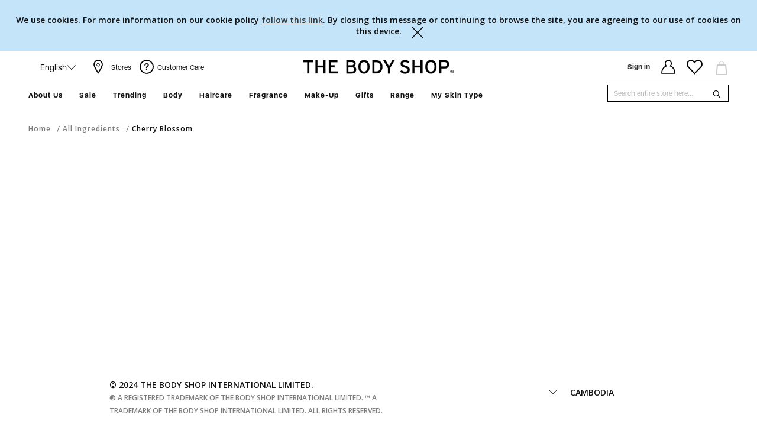

--- FILE ---
content_type: text/html; charset=UTF-8
request_url: https://thebodyshop.com.kh/en/all-ingredients/cherry-blossom
body_size: 22113
content:

<!DOCTYPE html>

<!--[if lt IE 7 ]> <html lang="en" id="top" class="no-js ie6"> <![endif]-->
<!--[if IE 7 ]>    <html lang="en" id="top" class="no-js ie7"> <![endif]-->
<!--[if IE 8 ]>    <html lang="en" id="top" class="no-js ie8"> <![endif]-->
<!--[if IE 9 ]>    <html lang="en" id="top" class="no-js ie9"> <![endif]-->
<!--[if (gt IE 9)|!(IE)]><!--> <html lang="en" id="top" class="no-js site site-en"> <!--<![endif]-->


<head>
    <meta http-equiv="Content-Type" content="text/html; charset=utf-8" />
<title>Cherry Blossom - All Ingredients</title>
	<meta name="viewport" content="width=device-width, initial-scale=1" />
	<meta name="description" content="" />
<meta name="keywords" content="The Body Shop, Body Shop, natural beauty products, natural skin care" />
<meta name="robots" content="INDEX,FOLLOW" />
<link rel="icon" href="https://thebodyshop.com.kh/media/favicon/default/favicon_1.png" type="image/x-icon" />
<link rel="shortcut icon" href="https://thebodyshop.com.kh/media/favicon/default/favicon_1.png" type="image/x-icon" />

<!--[if lt IE 7]>
<script type="text/javascript">
//<![CDATA[
    var BLANK_URL = 'https://thebodyshop.com.kh/js/blank.html';
    var BLANK_IMG = 'https://thebodyshop.com.kh/js/spacer.gif';
//]]>
</script>
<![endif]-->

<link rel="stylesheet" type="text/css" href="https://thebodyshop.com.kh/media/css_secure/ae896e3d14525dcb8e8bd4b67a3f7392.css?v=17" media="all" />
<link rel="stylesheet" type="text/css" href="https://thebodyshop.com.kh/media/css_secure/63e7c497a5d6c7e84314ddb77e87ca96.css?v=17" media="print" />
<script type="text/javascript" src="https://thebodyshop.com.kh/js/prototype/prototype.js?v=17"></script>
<script type="text/javascript" src="https://thebodyshop.com.kh/js/lib/ccard.js?v=17"></script>
<script type="text/javascript" src="https://thebodyshop.com.kh/js/prototype/validation.js?v=17"></script>
<script type="text/javascript" src="https://thebodyshop.com.kh/js/scriptaculous/builder.js?v=17"></script>
<script type="text/javascript" src="https://thebodyshop.com.kh/js/scriptaculous/effects.js?v=17"></script>
<script type="text/javascript" src="https://thebodyshop.com.kh/js/scriptaculous/dragdrop.js?v=17"></script>
<script type="text/javascript" src="https://thebodyshop.com.kh/js/scriptaculous/controls.js?v=17"></script>
<script type="text/javascript" src="https://thebodyshop.com.kh/js/scriptaculous/slider.js?v=17"></script>
<script type="text/javascript" src="https://thebodyshop.com.kh/js/varien/js.js?v=17"></script>
<script type="text/javascript" src="https://thebodyshop.com.kh/js/varien/form.js?v=17"></script>
<script type="text/javascript" src="https://thebodyshop.com.kh/js/mage/translate.js?v=17"></script>
<script type="text/javascript" src="https://thebodyshop.com.kh/js/mage/cookies.js?v=17"></script>
<script type="text/javascript" src="https://thebodyshop.com.kh/js/aw_onsale/onsale.js?v=17"></script>
<script type="text/javascript" src="https://thebodyshop.com.kh/js/amasty/amlabel/amlabel_observer.js?v=17"></script>
<script type="text/javascript" src="https://thebodyshop.com.kh/js/amasty/amlabel/amlabel_height.js?v=17"></script>
<script type="text/javascript" src="https://thebodyshop.com.kh/js/amasty/ampromo/items.js?v=17"></script>
<script type="text/javascript" src="https://thebodyshop.com.kh/js/infortis/jquery/jquery.min.js?v=17"></script>
<script type="text/javascript" src="https://thebodyshop.com.kh/js/infortis/jquery/jquery-noconflict.js?v=17"></script>
<script type="text/javascript" src="https://thebodyshop.com.kh/js/infortis/jquery/plugins/jquery.owlcarousel.min.js?v=17"></script>
<script type="text/javascript" src="https://thebodyshop.com.kh/js/infortis/jquery/plugins/jquery.easing.min.js?v=17"></script>
<script type="text/javascript" src="https://thebodyshop.com.kh/js/infortis/jquery/plugins/jquery.accordion.min.js?v=17"></script>
<script type="text/javascript" src="https://thebodyshop.com.kh/js/mirasvit/core/underscore.js?v=17"></script>
<script type="text/javascript" src="https://thebodyshop.com.kh/js/mirasvit/core/backbone.js?v=17"></script>
<script type="text/javascript" src="https://thebodyshop.com.kh/js/mirasvit/code/searchautocomplete/form.js?v=17"></script>
<script type="text/javascript" src="https://thebodyshop.com.kh/js/mirasvit/code/searchautocomplete/autocomplete.js?v=17"></script>
<script type="text/javascript" src="https://thebodyshop.com.kh/js/infortis/jquery/jquery-ui.min.js?v=17"></script>
<script type="text/javascript" src="https://thebodyshop.com.kh/js/infortis/jquery/plugins/modernizr.custom.min.js?v=17"></script>
<script type="text/javascript" src="https://thebodyshop.com.kh/js/infortis/jquery/plugins/matchMedia.js?v=17"></script>
<script type="text/javascript" src="https://thebodyshop.com.kh/js/infortis/jquery/plugins/matchMedia.addListener.js?v=17"></script>
<script type="text/javascript" src="https://thebodyshop.com.kh/js/infortis/jquery/plugins/enquire.js?v=17"></script>
<script type="text/javascript" src="https://thebodyshop.com.kh/js/infortis/jquery/plugins/jquery.tabs.min.js?v=17"></script>
<script type="text/javascript" src="https://thebodyshop.com.kh/js/infortis/jquery/plugins/jquery.sticky.js?v=17"></script>
<script type="text/javascript" src="https://thebodyshop.com.kh/js/infortis/jquery/plugins/imagesloaded.js?v=17"></script>
<script type="text/javascript" src="https://thebodyshop.com.kh/skin/frontend/tbs/default/js/subscribe.js?v=17"></script>
<script type="text/javascript" src="https://thebodyshop.com.kh/skin/frontend/tbs/default/js/jquery.fancybox.js?v=17"></script>
<script type="text/javascript" src="https://thebodyshop.com.kh/skin/frontend/tbs/default/js/ultramegamenu.js?v=17"></script>
<script type="text/javascript" src="https://thebodyshop.com.kh/skin/frontend/tbs/default/js/smartheader.js?v=17"></script>
<script type="text/javascript" src="https://thebodyshop.com.kh/skin/frontend/tbs/default/js/stickyheader.js?v=17"></script>
<script type="text/javascript" src="https://thebodyshop.com.kh/skin/frontend/tbs/default/js/app.js?v=17"></script>
<script type="text/javascript" src="https://thebodyshop.com.kh/skin/frontend/tbs/default/js/modal/jquery.modal.js?v=17"></script>
<script type="text/javascript" src="https://thebodyshop.com.kh/skin/frontend/tbs/default/js/jquery.selectric.min.js?v=17"></script>
<script type="text/javascript" src="https://thebodyshop.com.kh/skin/frontend/tbs/default/js/jquery.kwicks.js?v=17"></script>
<script type="text/javascript" src="https://thebodyshop.com.kh/skin/frontend/tbs/default/js/mega_menu/modernizr.js?v=17"></script>
<script type="text/javascript" src="https://thebodyshop.com.kh/skin/frontend/tbs/default/js/mega_menu/jquery.mobile.custom.min.js?v=17"></script>
<script type="text/javascript" src="https://thebodyshop.com.kh/skin/frontend/tbs/default/js/mega_menu/main.js?v=17"></script>
<script type="text/javascript" src="https://thebodyshop.com.kh/skin/frontend/tbs/default/js/magnific-popup/jquery.magnific-popup.js?v=17"></script>
<script type="text/javascript" src="https://thebodyshop.com.kh/skin/frontend/tbs/default/js/configurableswatches/product-media.js?v=17"></script>
<script type="text/javascript" src="https://thebodyshop.com.kh/skin/frontend/tbs/default/js/configurableswatches/swatches-list.js?v=17"></script>
<!--[if IE]>
<link rel="stylesheet" type="text/css" href="https://thebodyshop.com.kh/media/css_secure/9b42c7c8af7b3b0cf2687dfcd02abf10.css?v=17" media="all" />
<![endif]-->
<!--[if lt IE 7]>
<script type="text/javascript" src="https://thebodyshop.com.kh/js/lib/ds-sleight.js?v=17"></script>
<script type="text/javascript" src="https://thebodyshop.com.kh/skin/frontend/base/default/js/ie6.js?v=17"></script>
<![endif]-->
<!--[if lte IE 7]>
<link rel="stylesheet" type="text/css" href="https://thebodyshop.com.kh/media/css_secure/51013fadba53fdefbd26b5f2d055349b.css?v=17" media="all" />
<![endif]-->
<!--[if lte IE 8]>
<link rel="stylesheet" type="text/css" href="https://thebodyshop.com.kh/media/css_secure/b182907f14a76d347eb851339a39a739.css?v=17" media="all" />
<![endif]-->

<script type="text/javascript">
//<![CDATA[
Mage.Cookies.path     = '/';
Mage.Cookies.domain   = '.thebodyshop.com.kh';
//]]>
</script>

<script type="text/javascript">
//<![CDATA[
optionalZipCountries = ["HK","IE","MO","PA"];
//]]>
</script>
            <!-- BEGIN GOOGLE ANALYTICS CODE -->
        <script type="text/javascript">
        //<![CDATA[
            var _gaq = _gaq || [];
            
_gaq.push(['_setAccount', 'UA-163889255-1']);

_gaq.push(['_trackPageview']);
            
            (function() {
                var ga = document.createElement('script'); ga.type = 'text/javascript'; ga.async = true;
                ga.src = ('https:' == document.location.protocol ? 'https://ssl' : 'http://www') + '.google-analytics.com/ga.js';
                var s = document.getElementsByTagName('script')[0]; s.parentNode.insertBefore(ga, s);
            })();

        //]]>
        </script>
        <!-- END GOOGLE ANALYTICS CODE -->
    
<!-- Google Data Layer by MagePal-->
<script>
window.dataLayer = window.dataLayer || [];
dataLayer.push({"pageType":"catalog_category_view","list":"category","customer":{"isLoggedIn":false},"category":{"id":"848","name":" Cherry Blossom"},"cart":{"hasItems":false},"ecommerce":{"currencyCode":"KHR"}});

</script>
<!-- Google Data Layer by MagePal-->
<!-- Google Tag Manager by MagePal (head) -->
<script>(function(w,d,s,l,i){w[l]=w[l]||[];w[l].push({'gtm.start':
        new Date().getTime(),event:'gtm.js'});var f=d.getElementsByTagName(s)[0],
        j=d.createElement(s),dl=l!='dataLayer'?'&l='+l:'';j.async=true;j.src=
        '//www.googletagmanager.com/gtm.js?id='+i+dl;f.parentNode.insertBefore(j,f);
    })(window,document,'script','dataLayer','GTM-PL9V582');</script>
<!-- End Google Tag Manager by MagePal (head) -->



<!-- Facebook Pixel Code - Remmote Â© -->
<script> 
    !function(f,b,e,v,n,t,s){if(f.fbq)return;n=f.fbq=function(){n.callMethod? 
    n.callMethod.apply(n,arguments):n.queue.push(arguments)};if(!f._fbq)f._fbq=n; 
    n.push=n;n.loaded=!0;n.version='2.0';n.queue=[];t=b.createElement(e);t.async=!0; 
    t.src=v;s=b.getElementsByTagName(e)[0];s.parentNode.insertBefore(t,s)}(window, 
    document,'script','//connect.facebook.net/en_US/fbevents.js');

    
    fbq('init',  '1668504206606499'); 
    fbq('track', 'PageView');

    
</script> 
<noscript><img height="1" width="1" style="display:none" src="https://www.facebook.com/tr?id=1668504206606499&ev=PageView&noscript=1" /></noscript>
<!-- End Facebook Pixel Code - Remmote Â© --><style type="text/css">
									.footer-container2
	{
		background-image: url(https://thebodyshop.com.kh/media/wysiwyg/infortis/ultimo/_patterns/default/1.png);
	}
		</style><script type="text/javascript">//<![CDATA[
        var Translator = new Translate({"Add to Cart":"Add to bag"});
        //]]></script><meta property="og:image" content="https://www.thebodyshop.com.vn/media/wysiwyg/the-body-shop-homepage.jpg" />
<meta name="google-site-verification" content="10x0vkp3e0VallkpW99FhpRpvI5tjCcvmQlOJ1jY4sk" />
<meta name="google-site-verification" content="h6E3Xf9-1d1mCQFvzuIYK_h38MOhWwjf3whRCGMHiII" />
<!-- Facebook Pixel Code -->
<script>
  !function(f,b,e,v,n,t,s)
  {if(f.fbq)return;n=f.fbq=function(){n.callMethod?
  n.callMethod.apply(n,arguments):n.queue.push(arguments)};
  if(!f._fbq)f._fbq=n;n.push=n;n.loaded=!0;n.version='2.0';
  n.queue=[];t=b.createElement(e);t.async=!0;
  t.src=v;s=b.getElementsByTagName(e)[0];
  s.parentNode.insertBefore(t,s)}(window, document,'script',
  'https://connect.facebook.net/en_US/fbevents.js');
  fbq('init', '192522808567048');
  fbq('track', 'PageView');
</script>
<noscript><img height="1" width="1" style="display:none"
  src="https://www.facebook.com/tr?id=192522808567048&ev=PageView&noscript=1"
/></noscript>
<!-- End Facebook Pixel Code -->

<!-- Global site tag (gtag.js) - Google Analytics -->
<script async src="https://www.googletagmanager.com/gtag/js?id=UA-185017516-1"></script>
<script>
  window.dataLayer = window.dataLayer || [];
  function gtag(){dataLayer.push(arguments);}
  gtag('js', new Date());

  gtag('config', 'UA-185017516-1');
</script>

<script>
.content_left_shop_us { 
width: 100% !important;
}
</script>

<!-- Google Tag Manager -->
<script>(function(w,d,s,l,i){w[l]=w[l]||[];w[l].push({'gtm.start':
new Date().getTime(),event:'gtm.js'});var f=d.getElementsByTagName(s)[0],
j=d.createElement(s),dl=l!='dataLayer'?'&l='+l:'';j.async=true;j.src=
'https://www.googletagmanager.com/gtm.js?id='+i+dl;f.parentNode.insertBefore(j,f);
})(window,document,'script','dataLayer','GTM-NKB8CP2');</script>
<!-- End Google Tag Manager -->
	<link href='//fonts.googleapis.com/css?family=Open+Sans:600,600i,700,700i&amp;subset=vietnamese' rel='stylesheet' type='text/css' />
    <link rel="stylesheet" type="text/css" href="https://thebodyshop.com.kh/skin/frontend/tbs/default/css/landing-page.css" />
    <script type="text/javascript" src='https://thebodyshop.com.kh/skin/frontend/tbs/default/js/landing-page.js' > </script>
</head>
<body class="campaigns campaign campaignComp2 campaignComp1">
<script type="text/javascript">
    function showPopupAjax(url) {
        jQuery.ajax({
            url: url,
            beforeSend: function(jqXHR, settings) {
                jQuery(".quickshop-popup #amshopby-overlay-load-more").show();
                jQuery('#quickshop').html('').fadeIn(500);
            },
            error:function () {
                jQuery(".quickshop-popup #amshopby-overlay-load-more").hide();
            },
            success: function(data) {
                jQuery(".quickshop-popup #amshopby-overlay-load-more").hide();
                jQuery('#quickshop').html(data).show();
                jQuery(".quickshop-popup a.close-modal").show();
            }
        });
    }
    jQuery(document).ready(function() {
        if(screen.width <= 767){
            showMenuMobile(check = true);
        }
        var AddWishlist = [];
        var item = jQuery(".add-to-links");
        var item_detail = jQuery(".fix_top");
        item.find('.remove-wishlist').hide();
        if (AddWishlist.length > 0) {
            for (var i = 0; i < AddWishlist.length; i++) {
                item.find(".add-wishlist-" + AddWishlist[i]).hide();
                item_detail.find(".add-wishlist-" + AddWishlist[i]).hide();
                item.find(".remove-wishlist-" + AddWishlist[i]).show().end();
                item_detail.find(".remove-wishlist-" + AddWishlist[i]).show().end();
            }
        }
    });

    function callJsWishlist() {
        var AddWishlist = [];
        var item = jQuery(".add-to-links");
        var item_detail = jQuery(".fix_top");
        item.find('.remove-wishlist').hide();
        if (AddWishlist.length > 0) {
            for (var i = 0; i < AddWishlist.length; i++) {
                item.find(".add-wishlist-" + AddWishlist[i]).hide();
                item_detail.find(".add-wishlist-" + AddWishlist[i]).hide();
                item.find(".remove-wishlist-" + AddWishlist[i]).show().end();
                item_detail.find(".remove-wishlist-" + AddWishlist[i]).show().end();
            }
        }
    }
    // ajax add wishlist
    function callAjaxAddWishlist(elem,url) {
        jQuery.ajax({
            url: url,
            dataType : 'json',
            cache: false,
            success: function(data) {
                var findClass = elem.parents(".add-to-links");
                var findClass_detail = elem.parents(".fix_top");
                jQuery(".remove-wishlist-"+data.product).show();
                jQuery(".add-wishlist-"+data.product).hide();
                findClass_detail.find(".remove-wishlist-"+data.product).show();
                findClass_detail.find(".add-wishlist-"+data.product).hide();
//                elem.attr("title","Remove from wish list");
                findClass.find(".popup-wishlist").fadeIn();
                findClass.find(".popup-wishlist").delay(3000).fadeOut();
                jQuery(".wishlist-message.add").css("z-index","100").show().delay(3000).fadeOut();
                jQuery(".wishlist-message.remove").hide();
            }
        });
    }

    // ajax remove wishlist
    function callAjaxRemoveWishlist(elem,url) {

        jQuery.ajax({
            url: url,
            dataType : 'json',
            cache: false,
            success: function(data) {
                var findClass = elem.parents(".add-to-links");
                var findClass_detail = elem.parents(".fix_top");
                jQuery(".remove-wishlist-"+data.product).hide();
                jQuery(".add-wishlist-"+data.product).show();
                findClass_detail.find(".remove-wishlist-"+data.product).hide();
                findClass_detail.find(".add-wishlist-"+data.product).show();
                findClass.find(".remove-popup-wishlist").fadeIn();
                findClass.find(".remove-popup-wishlist").delay(3000).fadeOut();

                jQuery(".wishlist-message.remove").css("z-index","100").show().delay(3000).fadeOut();
                jQuery(".wishlist-message.add").hide();
            }
        });
    }
    function removeWishlist(elem,url) {
        jQuery.ajax({
            url: url,
            dataType : 'json',
            cache: false,
            success: function(data) {
                location.reload();
            }
        });
    }
    function addToCartAjax(elem,url) {
        jQuery.ajax({
            url: url,
            beforeSend: function(jqXHR, settings) {
                jQuery('#quickshop').html('').fadeIn(500);
            },
            success: function(data) {
//                jQuery('html, body').animate({scrollTop:0}, 'fast');
                jQuery('#quickshop').html(data).show();
            }
        });
    }
    function showMenuMobile(check) {
        var elemen = jQuery('.block-subtitle.block-subtitle--filter');
        var elem = elemen.parent().children('#narrow-by-list');
        if(!elem.hasClass('no-display') || check){
            elem.addClass('no-display');
            elemen.removeClass('active');
        }else{
            elem.removeClass('no-display');
            elemen.addClass('active');
        }
    }
</script>
<!-- Google Tag Manager by MagePal (noscript)-->
<noscript><iframe src="//www.googletagmanager.com/ns.html?id=GTM-PL9V582"
height="0" width="0" style="display:none;visibility:hidden"></iframe></noscript>
<!-- End Google Tag Manager by MagePal noscript)--><div class="cd-overlay"></div>
<div class="bg_mobile">
		<div class="close_mobile_menu"></div>
		<div class="nav_mobile_menu cd-primary-nav">
            <div class="wrapper-menu-mobile">
                <div class="title_mobile"><a href="https://thebodyshop.com.kh/en/" title="The Body Shop"><img src="https://thebodyshop.com.kh/skin/frontend/tbs/default/images/tbs-logo.svg"/></a></div>
			<ul id="cd-primary-nav" class="is-fixed">
				<li class="haschildren1 has-children"><a href="">About us</a><ul class="cd-secondary-nav is-hidden sub-menu-article">
        <li class="go-back level1"><a href="javascript:void(0)">GO BACK</a></li>
        <li class="first"><a href="javascript:void(0)">About us</a></li>        
        <li class="has-children"><a href="javascript:void(0)">About us</a>
            <ul class="is-hidden">
                <li class="go-back"><a href="javascript:void(0)">GO BACK</a></li>
                <li class="first"><a href="javascript:void(0)">About us</a></li>
                <li><a href="https://thebodyshop.com.kh/en/heritage">Our Heritage</a></li>
                <li><a href="https://thebodyshop.com.kh/en/communitytrade">Growing Community Trade</a></li>
                <li><a href="https://thebodyshop.com.kh/en/all-ingredients">All Community Trade Ingredients</a></li>
            </ul>               
        </li>       
        <li class="has-children"><a href="javascript:void(0)">OUR PRODUCTS</a>
            <ul class="is-hidden">
                <li class="go-back"><a href="javascript:void(0)">GO BACK</a></li>
                <li class="first"><a href="javascript:void(0)">About us / Our Products</a></li>
                <li><a href="https://thebodyshop.com.kh/en/vegetarian-friendly">Vegan/Vegetarian</a></li>
                <li><a href="https://thebodyshop.com.kh/en/reducing-our-environmental-footprint">Reducing Environmental Footprints</a></li>
            </ul>               
        </li>       
        <li class="has-children"><a href="javascript:void(0)">CAMPAIGNS</a>
            <ul class="is-hidden">
                <li class="go-back"><a href="javascript:void(0)">GO BACK</a></li>
                <li class="first"><a href="javascript:void(0)">About us / Campaigns</a></li>                    
                <li><a href="https://thebodyshop.com.kh/en/forever-against-animal-testing">Forever Against Animal Testing</a></li>
                <li><a href="https://thebodyshop.com.kh/en/community-trade-recycled-plastic">Plastic For Change</a></li>
                <li><a href="https://thebodyshop.com.kh/en/commitment">Our Commitment </a></li>
            </ul>               
        </li>   
    </ul></li><li class="haschildren1 "><a href="">Sale</a></li><li class="haschildren1 has-children"><a href="">Trending</a><ul class="cd-secondary-nav is-hidden sub-menu-article two-column">
  <li class="go-back level1"><a href="javascript:void(0)">GO BACK</a></li>
  <li class="first"><a href="javascript:void(0)">Trending</a></li>    
  <li class="has-children"><a href="javascript:void(0)">Trending</a>
    <ul class="is-hidden">
      <li class="go-back"><a href="javascript:void(0)">GO BACK</a></li>
      <li class="first"><a href="javascript:void(0)">Trending / Trending</a></li>
      <!-- <li><a href="https://thebodyshop.com.kh/en/shop-by-range/cactus-blossom">Cactus Blossom</a></li> -->
      <!-- <li><a href="https://thebodyshop.com.kh/en/shop-by-range/drops-of-light">Drops of Light</a></li>
      <li><a href="https://thebodyshop.com.kh/en/himalayan-charcoal-purifying-clay-wash-10967.html">Himalayan Charcoal Purifying Clay Wash 125ML</a></li> -->
      <li><a href="https://thebodyshop.com.kh/en/new-arrivals/best-seller">Best Seller</a></li>
      <li><a href="https://thebodyshop.com.kh/en/new-arrivals/latest-in">Latest In</a></li>
      <li><a href="https://thebodyshop.com.kh/en/callcollect">More Ways To Shop</a></li>
      <li><a href="https://thebodyshop.com.kh/en/new-arrivals/top-rated">Top Rated</a></li>
      <!-- <li><a href="https://thebodyshop.com.kh/en/shop-by-range/travel-size">Travel Size</a></li> -->
      <li><a href="https://thebodyshop.com.kh/en/new-arrivals/vegan">Vegan</a></li>
    </ul>       
  </li> 
  <li class="view-all"><a href="https://thebodyshop.com.kh/en/new-arrivals">View All Trending</a></li>    
</ul></li><li class="haschildren1 has-children"><a href="">Body</a><ul class="cd-secondary-nav is-hidden sub-menu-article">
		<li class="go-back level1"><a href="javascript:void(0)">GO BACK</a></li>
		<li class="first"><a href="javascript:void(0)">Body</a></li>		
		<li class="has-children"><a href="javascript:void(0)">Bath & Body</a>
			<ul class="is-hidden">
				<li class="go-back"><a href="javascript:void(0)">GO BACK</a></li>
				<li class="first"><a href="javascript:void(0)">Body / Bath & Body</a></li>
				<li><a href="https://thebodyshop.com.kh/en/bath-body/shower-gel">Shower Gel</a></li>
				<li><a href="https://thebodyshop.com.kh/en/bath-body/bubble-bath">Bubble Bath</a></li>
	                 	<li><a href="https://thebodyshop.com.kh/en/bath-body/body-lotion">Body Lotion</a></li>
				<li><a href="https://thebodyshop.com.kh/en/bath-body/body-butter">Body Butter</a></li>
                                <li><a href="https://thebodyshop.com.kh/en/bath-body/body-yogurt">Body Yogurt</a></li>
                                <li><a href="https://thebodyshop.com.kh/en/bath-body/body-scrub">Body Scrub</a></li>
				<li><a href="https://thebodyshop.com.kh/en/bath-body/spa-relax">Spa & Relax</a></li>
				<li><a href="https://thebodyshop.com.kh/en/bath-body/accessories">Accessories</a></li>
<li><a href="https://thebodyshop.com.kh/en/bath-body/travel-size">Travel Size</a></li>
			</ul>				
		</li>				
		<li class="has-children"><a href="javascript:void(0)">Hands & Feet</a>
			<ul class="is-hidden">
				<li class="go-back"><a href="javascript:void(0)">GO BACK</a></li>
				<li class="first"><a href="javascript:void(0)">Body / Hands</a></li>
				<li><a href="https://thebodyshop.com.kh/en/bath-body/hand-care">Handcare</a></li>
				<li><a href="https://thebodyshop.com.kh/en/bath-body/footcare">Footcare</a></li>
			</ul>				
		</li>	
		<li class="has-children"><a href="javascript:void(0)">Hair</a>
			<ul class="is-hidden">
				<li class="go-back"><a href="javascript:void(0)">GO BACK</a></li>
				<li class="first"><a href="javascript:void(0)">Body / Hair</a></li>
				<li><a href="https://thebodyshop.com.kh/en/bath-body/haircare/shampoo">Shampoo</a></li>
				<li><a href="https://thebodyshop.com.kh/en/bath-body/haircare/conditioner">Conditioner</a></li>
				<li><a href="https://thebodyshop.com.kh/en/bath-body/haircare/hair-treatment">Hair Treatment</a></li>
				<li><a href="https://thebodyshop.com.kh/en/bath-body/haircare/hair-styling">Hair Styling</a></li>
				<li><a href="https://thebodyshop.com.kh/en/bath-body/haircare/hair-brush">Hair Brush</a></li>
			</ul>				
		</li>		
		<li class="view-all"><a href="https://thebodyshop.com.kh/en/bath-body">View All</a></li>		
	</ul></li><li class="haschildren1 has-children"><a href="">Haircare</a><ul class="cd-secondary-nav is-hidden sub-menu-article">
        <li class="go-back level1"><a href="javascript:void(0)">GO BACK</a></li>
        <li class="first"><a href="javascript:void(0)">Hair Care</a></li> 
        <li class="has-children"><a href="javascript:void(0)">Hair</a>
            <ul class="is-hidden">
                <li class="go-back"><a href="javascript:void(0)">GO BACK</a></li>
                <li class="first"><a href="javascript:void(0)">Body / Hair</a></li>
                <li><a href="https://thebodyshop.com.kh/en/haircare/shampoo">Shampoo</a></li>
                <li><a href="https://thebodyshop.com.kh/en/haircare/conditioner">Conditioner</a></li>
                <li><a href="https://thebodyshop.com.kh/en/haircare/hair-treatment">Hair Treatment</a></li>
                <li><a href="https://thebodyshop.com.kh/en/haircare/hair-styling">Hair Styling</a></li>
                <li><a href="https://thebodyshop.com.kh/en/haircare/hair-brush">Hair Brush</a></li>
            </ul>               
        </li>       
        <li class="view-all"><a href="https://thebodyshop.com.kh/en/haircare">View All</a></li>      
    </ul></li><li class="haschildren1 has-children"><a href="">Fragrance</a><ul class="cd-secondary-nav is-hidden sub-menu-article">
	<li class="go-back level1"><a href="javascript:void(0)">GO BACK</a></li>
	<li class="first"><a href="javascript:void(0)">Fragrance</a></li>		
	<li class="has-children"><a href="javascript:void(0)">Fragrances</a>
		<ul class="is-hidden">
			<li class="go-back"><a href="javascript:void(0)">GO BACK</a></li>
			<li class="first"><a href="javascript:void(0)">Fragrance / Fragrances</a></li>
			<li><a href="https://thebodyshop.com.kh/en/fragrance/eau-de-toilette">Eau De Toilette</a></li>
			<li><a href="https://thebodyshop.com.kh/en/fragrance/eau-de-parfum">Eau De Parfum</a></li>
			<li><a href="https://thebodyshop.com.kh/en/fragrance/perfume-oil">Perfume Oil</a></li>
			<li><a href="https://thebodyshop.com.kh/en/fragrance/fragrance-mist">Fragrance Mist</a></li>
			<li><a href="https://thebodyshop.com.kh/en/fragrance/body-cleansing">Body Cleansing</a></li>
			<li><a href="https://thebodyshop.com.kh/en/fragrance/body-moisturising">Body Moisturising</a></li>
			<li><a href="https://thebodyshop.com.kh/en/fragrance/deodorant">Deodorant</a></li>
		</ul>				
	</li>		
	<li class="has-children"><a href="javascript:void(0);">Home Fragrances</a>
		<ul class="is-hidden">
			<li class="go-back"><a href="javascript:void(0)">GO BACK</a></li>
			<li class="first"><a href="javascript:void(0)">Fragrance / Home Fragrances</a></li>
			<li><a href="https://thebodyshop.com.kh/en/fragrance/home-fragrance">View All</a></li>
		</ul>				
	</li>	
	<li class="view-all"><a href="https://thebodyshop.com.kh/en/fragrance">View All Fragrance</a></li>			
</ul></li><li class="haschildren1 has-children"><a href="">Make-Up</a><ul class="cd-secondary-nav is-hidden sub-menu-article">
	<li class="go-back level1"><a href="javascript:void(0)">GO BACK</a></li>
	<li class="first"><a href="javascript:void(0)">Make up</a></li>		
	<li class="has-children"><a href="javascript:void(0)">Face</a>
		<ul class="is-hidden">
			<li class="go-back"><a href="javascript:void(0)">GO BACK</a></li>
			<li class="first"><a href="javascript:void(0)">Make up / Face</a></li>
			<li><a href="https://thebodyshop.com.kh/en/make-up/cheek">Cheek</a></li>
			<li><a href="https://thebodyshop.com.kh/en/make-up/face">View All</a></li>
		</ul>				
	</li>
	<li class="has-children"><a href="https://thebodyshop.com.kh/en/make-up/brush-tool">Brush & Tool</a>
		<ul class="is-hidden">
			<li class="go-back"><a href="javascript:void(0)">GO BACK</a></li>
			<li class="first"><a href="javascript:void(0)">Make up / Brush & Tool</a></li>
			<li><a href="https://thebodyshop.com.kh/en/make-up/brush-tool">View All</a></li>
		</ul>				
	</li>		
	<li class="has-children"><a href="javascript:void(0)">Eye</a>
		<ul class="is-hidden">
			<li class="go-back"><a href="javascript:void(0)">GO BACK</a></li>
			<li class="first"><a href="javascript:void(0)">Make up / Eye</a></li>
			<li><a href="https://thebodyshop.com.kh/en/make-up/eyes">View All</a></li>
		</ul>				
	</li>	
	<li class="has-children"><a href="https://thebodyshop.com.kh/en/make-up/lips">Lip</a>
		<ul class="is-hidden">
			<li class="go-back"><a href="javascript:void(0)">GO BACK</a></li>
			<li class="first"><a href="javascript:void(0)">Make up / Lip</a></li>
			<li><a href="https://thebodyshop.com.kh/en/make-up/lips">View All</a></li>
		</ul>				
	</li>	
	<li class="has-children"><a href="https://thebodyshop.com.kh/en/make-up/makeup-remover">Makeup Remover</a>
		<ul class="is-hidden">
			<li class="go-back"><a href="javascript:void(0)">GO BACK</a></li>
			<li class="first"><a href="javascript:void(0)">Make up / Makeup Remover</a></li>
			<li><a href="https://thebodyshop.com.kh/en/make-up/makeup-remover">View All</a></li>
		</ul>				
	</li>		
	<li class="view-all"><a href="https://thebodyshop.com.kh/en/make-up">View All Make-up</a></li>		
</ul></li><li class="haschildren1 "><a href="">Gifts</a></li><li class="haschildren1 has-children"><a href="">Range</a><ul class="cd-secondary-nav is-hidden sub-menu-article">
    <li class="go-back level1"><a href="javascript:void(0)">GO BACK</a></li>
    <li class="first"><a href="javascript:void(0)">Range</a></li>
    <li class="has-children"><a href="javascript:void(0)">Range</a>
        <ul class="is-hidden">
            <li class="go-back"><a href="javascript:void(0)">GO BACK</a></li>
            <li class="first"><a href="javascript:void(0)">Range / Range</a></li>
            <!-- <li><a href="https://thebodyshop.com.kh/en/shop-by-range/absinthe/"><span>Absinthe</span></a></li> -->
            <li><a href="https://thebodyshop.com.kh/en/shop-by-range/almond/"><span>Almond</span></a></li>
            <li><a href="https://thebodyshop.com.kh/en/shop-by-range/almond-milk-honey/"><span>Almond Milk &amp; Honey</span></a></li>
            <li><a href="https://thebodyshop.com.kh/en/shop-by-range/aloe/"><span>Aloe</span></a></li>
            <li><a href="https://thebodyshop.com.kh/en/shop-by-range/atlas-mountain-rose/"><span>Atlas Mountain Rose</span></a></li>
            <li><a href="https://thebodyshop.com.kh/en/shop-by-range/banana/"><span>Banana</span></a></li>
            <li><a href="https://thebodyshop.com.kh/en/shop-by-range/black-musk/"><span>Black Musk</span></a></li>
            <li><a href="https://thebodyshop.com.kh/en/shop-by-range/british-rose/"><span>British Rose</span></a></li>
            <li><a href="https://thebodyshop.com.kh/en/shop-by-range/camomile/"><span>Camomile</span></a></li>
            <li><a href="https://thebodyshop.com.kh/en/shop-by-range/colour-crush/"><span>Colour Crush™</span></a></li>
            <!-- <li><a href="https://thebodyshop.com.kh/en/shop-by-range/cactus-blossom/"><span>Cactus Blossm</span></a></li> -->
            <li><a href="https://thebodyshop.com.kh/en/shop-by-range/drops-of-light/"><span>Drops Of Light</span></a></li>
            <li><a href="https://thebodyshop.com.kh/en/shop-by-range/drops-of-youth/"><span>Drops Of Youth™</span></a></li>
            <li><a href="https://thebodyshop.com.kh/en/shop-by-range/english-dawn-white-gardenia/"><span>English Dawn Gardenia</span></a></li>
            <li><a href="https://thebodyshop.com.kh/en/shop-by-range/expert-masks/"><span>Expert's Masks</span></a></li>
            <li><a href="https://thebodyshop.com.kh/en/shop-by-range/fresh-nude-foundation/"><span>Fresh Nude Foundation</span></a></li>
            <li><a href="https://thebodyshop.com.kh/en/shop-by-range/fuji-green-tea/"><span>Fuji Green Tea™</span></a></li>
            <li><a href="https://thebodyshop.com.kh/en/shop-by-range/ginger/"><span>Ginger</span></a></li>
            <li><a href="https://thebodyshop.com.kh/en/shop-by-range/hemp/"><span>Hemp</span></a></li>
            <li><a href="https://thebodyshop.com.kh/en/shop-by-range/japanese-cherry-blossom/"><span>Japanese Cherry Blossom</span></a></li>
            <!-- <li><a href="https://thebodyshop.com.kh/en/shop-by-range/lip-cheek-stains/"><span>Lip &amp; Cheek Stains</span></a></li> -->
            <li><a href="https://thebodyshop.com.kh/en/shop-by-range/moringa/"><span>Moringa</span></a></li>
            <li><a href="https://thebodyshop.com.kh/en/shop-by-range/olive/"><span>Olive</span></a></li>
            <li><a href="https://thebodyshop.com.kh/en/shop-by-range/peppermint/"><span>Peppermint</span></a></li>
            <li><a href="https://thebodyshop.com.kh/en/shop-by-range/oils-of-life/"><span>Oils of Life™</span></a></li>
            <!-- <li><a href="https://thebodyshop.com.kh/en/shop-by-range/piniata-colada/"><span>Pinita Colada</span></a></li> -->
            <li><a href="https://thebodyshop.com.kh/en/shop-by-range/pink-grapefruit/"><span>Pink Grapefruit</span></a></li>
            <li><a href="https://thebodyshop.com.kh/en/shop-by-range/roots-of-strength/"><span>Roots Of Strength™ </span></a></li>
            <li><a href="https://thebodyshop.com.kh/en/shop-by-range/satsuma/"><span>Satsuma</span></a></li>
            <li><a href="https://thebodyshop.com.kh/en/shop-by-range/seaweed/"><span>Seaweed</span></a></li>
            <li><a href="https://thebodyshop.com.kh/en/shop-by-range/shea/"><span>Shea</span></a></li>
            <li><a href="https://thebodyshop.com.kh/en/shop-by-range/spa-of-the-world/"><span>Spa of the World™</span></a></li>
            <li><a href="https://thebodyshop.com.kh/en/shop-by-range/strawberry/"><span>Strawberry</span></a></li>
            <li><a href="https://thebodyshop.com.kh/en/shop-by-range/tea-tree/"><span>Tea Tree</span></a></li>
            <!-- <li><a href="https://thebodyshop.com.kh/en/shop-by-range/travel-size/"><span>Travel Size</span></a></li> -->
            <li><a href="https://thebodyshop.com.kh/en/shop-by-range/vitamin-c/"><span>Vitamin C</span></a></li>
            <li><a href="https://thebodyshop.com.kh/en/shop-by-range/vitamin-e/"><span>Vitamin E</span></a></li>
			<li><a href="https://thebodyshop.com.kh/en/shop-by-range/Wellness/"><span>Wellness</span></a></li>
            <li><a href="https://thebodyshop.com.kh/en/shop-by-range/white-musk/"><span>White Musk®</span></a></li>
            <li><a href="https://thebodyshop.com.kh/en/shop-by-range/wild-argan-oil/"><span>Wild Argan Oil</span></a></li>
            <!-- <li><a href="https://thebodyshop.com.kh/en/shop-by-range/x-mas-2018/"><span>X'mas 2018</span></a></li> -->
        </ul>
    </li>
    <li class="view-all"><a href="https://thebodyshop.com.kh/en/shop-by-range">View All</a></li>
</ul></li><li class="haschildren1 has-children"><a href="">My Skin Type</a><ul class="cd-secondary-nav is-hidden sub-menu-article three-column">
    <li class="go-back level1"><a href="javascript:void(0)">GO BACK</a></li>
    <li class="first"><a href="javascript:void(0)">My Skin Type</a></li>
    <li class="has-children"><a href="javascript:void(0)">Your Skin</a>
        <ul class="is-hidden">
            <li class="go-back"><a href="javascript:void(0)">GO BACK</a></li>
            <li class="first"><a href="javascript:void(0)">My Skin Type / Your Skin</a></li>
            <li><a href="https://thebodyshop.com.kh/en/my-skin-type/combination">Combination</a></li>
            <li><a href="https://thebodyshop.com.kh/en/my-skin-type/dry">Dry</a></li>
            <li><a href="https://thebodyshop.com.kh/en/my-skin-type/sensitive">Sensitive</a></li>
            <li><a href="https://thebodyshop.com.kh/en/my-skin-type/oily">Oily</a></li>
            <li><a href="https://thebodyshop.com.kh/en/my-skin-type/normal">Normal</a></li>
        </ul>
    </li>
    <li class="has-children"><a href="javascript:void(0)">Skin Concern</a>
        <ul class="is-hidden">
            <li class="go-back"><a href="javascript:void(0)">GO BACK</a></li>
            <li class="first"><a href="javascript:void(0)">My Skin Type / Skin Concern</a></li>
            <li><a href="https://thebodyshop.com.kh/en/my-skin-type/sun-protection">Sun Protection</a></li>
            <li><a href="https://thebodyshop.com.kh/en/my-skin-type/nourished-eyes">Nourished Eyes</a></li>
            <li><a href="https://thebodyshop.com.kh/en/my-skin-type/men">Men</a></li>
            <li><a href="https://thebodyshop.com.kh/en/my-skin-type/radiant-skin">Radiant Skin</a></li>
            <li><a href="https://thebodyshop.com.kh/en/my-skin-type/moisturised-protected">Moisturised Protected</a></li>
            <li><a href="https://thebodyshop.com.kh/en/my-skin-type/shine-free-balanced-skin">Shine-free Balanced Skin</a></li>
            <li><a href="https://thebodyshop.com.kh/en/my-skin-type/soothed-hydrated-skin">Soothed & Hydrated Skin</a></li>
            <li><a href="https://thebodyshop.com.kh/en/my-skin-type/spot-blackhead-free-skin">Spot & Blackhead Free Skin</a></li>
        </ul>
    </li>
    <!-- <li class="has-children"><a href="javascript:void(0)">Tricks of the trade</a>
        <ul class="is-hidden">
            <li class="go-back"><a href="javascript:void(0)">GO BACK</a></li>
            <li class="first"><a href="javascript:void(0)">Tips & Advice / Tricks of the trade</a></li>
            <li><a href="https://thebodyshop.com.kh/en/skin-in-the-city/">Anti-pollution Skin in the city</a></li>
            <li><a href="https://thebodyshop.com.kh/en/make-love-not-war/">Make Love, Not War</a></li>
            <li><a href="https://thebodyshop.com.kh/en/thebodyshop-drops-of-youth/">Anti-pollution Revolution</a></li>
        </ul>
    </li>
    <li class="has-children"><a href="javascript:void(0)">Skincare tips</a>
        <ul class="is-hidden">
            <li class="go-back"><a href="javascript:void(0)">GO BACK</a></li>
            <li class="first"><a href="javascript:void(0)">Tips & Advice / Skincare tips</a></li>
            <li><a href="https://thebodyshop.com.kh/en/100-vegetarian-face-masks/">100% vegetarian</a></li>
            <li><a href="https://thebodyshop.com.kh/en/say-yes-to-youthful-looking-skin/">Say yes to youthful-looking skin </a></li>
            <li><a href="https://thebodyshop.com.kh/en/work-out-don-t-break-out/">Work out don't break out</a></li>
            <li><a href="https://thebodyshop.com.kh/en/drops-of-light/">Pure healthy brightening </a></li>
            <li><a href="https://thebodyshop.com.kh/en/sun-protection-made-simple/">Sun protection made simple</a></li>

        </ul>
    </li> -->
    <li class="has-children"><a href="https://thebodyshop.com.kh/en/all-ingredients/">Ingredients</a>
        <ul class="is-hidden">
            <li class="go-back"><a href="javascript:void(0)">GO BACK</a></li>
            <li class="first"><a href="javascript:void(0)">Tips & Advice / Ingredients</a></li>
            <li><a href="https://thebodyshop.com.kh/en/all-ingredients/aloe-vera/">Aloe Vera</a></li>
            <li><a href="https://thebodyshop.com.kh/en/all-ingredients/babassu-oil/">Babassu Oil</a></li>
            <li><a href="https://thebodyshop.com.kh/en/all-ingredients/tea-tree/">Tea Tree</a></li>
            <!-- <li><a href="https://thebodyshop.com.kh/en/all-ingredients/honey/">Honey</a></li> -->
            <li><a href="https://thebodyshop.com.kh/en/all-ingredients/camu-camu/">Camu Camu</a></li>
            <li><a href="https://thebodyshop.com.kh/en/all-ingredients/acai/">Acai</a></li>
            <li><a href="https://thebodyshop.com.kh/en/all-ingredients/shea/">Shea</a></li>
            <li><a href="https://thebodyshop.com.kh/en/all-ingredients/ximenia/">Ximenia</a></li>
            <li><a style="font-weight: 700;font-size: 14px;text-transform: uppercase;" href="https://thebodyshop.com.kh/en/all-ingredients/">View all</a></li>
        </ul>
    </li>
    <li class="has-children"><a href="javascript:void(0)">Age</a>
        <ul class="is-hidden">
            <li class="go-back"><a href="javascript:void(0)">GO BACK</a></li>
            <li class="first"><a href="javascript:void(0)">My Skin Type / Age</a></li>
            <li><a href="https://thebodyshop.com.kh/en/my-skin-type/first-sign-of-aging">First Sign of Aging</a></li>
            <li><a href="https://thebodyshop.com.kh/en/my-skin-type/mature-skin">Mature Skin</a></li>
            <li><a href="https://thebodyshop.com.kh/en/my-skin-type/young-skin">Young Skin</a></li>
        </ul>
    </li>
    <li class="view-all"><a href="https://thebodyshop.com.kh/en/my-skin-type">View All</a></li>
</ul></li>			</ul>
            <ul class="menu-items-list secondary-sections"><!-- <li class="menu-item"><a href="https://thebodyshop.com.kh/en/faq/">Customer Care</a></li> --> <!-- <li class="menu-item"><a href="https://thebodyshop.com.kh/en/delivery-information/">Delivery Information</a></li> --> <!-- <li class="menu-item"><a href="https://thebodyshop.com.kh/en/online-tracking/">Order Tracking</a></li> -->
<li class="menu-item"><a href="https://thebodyshop.com.kh/en/cookies/">Cookies</a></li>
<!-- <li class="menu-item"><a href="https://thebodyshop.com.kh/en/e-store-policy/">Terms And Conditions</a></li> -->
<!-- <li class="menu-item"><a href="https://thebodyshop.com.kh/en/careers/">Careers</a></li> -->
<li class="menu-item"><a href="https://thebodyshop.com.kh/en/site-map/">Sitemap</a></li>
<li class="menu-item"><a href="https://thebodyshop.com.kh/en/contactus/">Contact Us</a></li>
<li class="menu-item"><a href="#">&nbsp;</a></li>
<!-- <li class="menu-item"><a href="#subscribe-form" rel="modal:open">Newsletter</a></li> -->
<li class="menu-item"><a href="https://thebodyshop.com.kh/en/privacy-policy/">Privacy Policy</a></li>
<!--<li class="menu-item"><a href="javascript:void(Tawk_API.toggle())">Live Chat</a></li>-->
</ul>            <div class="wrapper-country-language-select"><div class="selectric-wrapper">
<div class="selectric mobile-country-label"><span class="label">Cambodia</span><strong class="button">▾</strong></div>
<div class="items">
<ul>
<li><a href="http://www.thebodyshop.com.au">Australia</a></li>
<li><a href="http://www.thebodyshop.at">Austria</a></li>
<li><a href="http://www.thebodyshop.be">Belgium/Belgique</a></li>
<li><a href="http://www.thebodyshop.ca">Canada</a></li>
<li><a class="dk" href="http://www.thebodyshop.dk">Danmark/Denmark</a></li>
<li><a class="de" href="http://www.thebodyshop.de">Deutschland/Germany</a></li>
<li><a class="es" href="http://www.thebodyshop.es">Espa&ntilde;a/Spain</a></li>
<li><a class="ee" href="http://www.thebodyshop.ee">Estonia</a></li>
<li><a class="fr" href="http://www.thebodyshop.fr">France</a></li>
<li><a class="hk" href="http://www.thebodyshop.com.hk">Hong Kong</a></li>
<li><a class="in" href="http://www.thebodyshop.in">India</a></li>
<li><a class="id" href="http://www.thebodyshop.co.id">Indonesia</a></li>
<li><a class="it" href="http://the-body-shop.it">Italy</a></li>
<li><a class="jp" href="http://www.the-body-shop.co.jp">Japan</a></li>
<li><a class="kr" href="http://www.thebodyshop.co.kr">Korea</a></li>
<li><a class="lv" href="http://www.thebodyshop.lv">Latvia</a></li>
<li><a href="http://www.thebodyshop.lt">Lithuania</a></li>
<li><a class="my" href="http://www.thebodyshop.com.my">Malaysia</a></li>
<li><a class="nl" href="http://www.thebodyshop.nl">Netherlands</a></li>
<li><a href="http://www.thebodyshop.no">Norway</a></li>
<li><a class="ph" href="http://www.thebodyshop.com.ph">Philippines</a></li>
<li><a class="ro" href="http://www.thebodyshop.ro">Romania</a></li>
<li><a class="ru" href="http://www.thebodyshop.ru">Russia</a></li>
<li><a class="ch" href="http://www.thebodyshop.ch">Suisse/Switzerland</a></li>
<li><a class="sg" href="http://www.thebodyshop.com.sg">Singapore</a></li>
<li><a class="za" href="http://www.thebodyshop.co.za">South Africa</a></li>
<li><a class="fi" href="http://www.thebodyshop.fi">Suomi/Finland</a></li>
<li><a class="se" href="http://www.thebodyshop.se">Sverige/Sweden</a></li>
<li><a class="tw" href="http://www.thebodyshop.com.tw">Taiwan</a></li>
<li><a class="th" href="http://www.thebodyshop.co.th/en/">Thailand</a></li>
<li><a class="tr" href="http://www.thebodyshop.com.tr">T&uuml;rkiye/Turkey</a></li>
<li><a class="gb" href="http://www.thebodyshop.co.uk">UK</a></li>
<li><a class="us" href="http://www.thebodyshop-usa.com">USA</a></li>
<li><a class="vn" href="http://www.thebodyshop.com.vn">Vietnam</a></li>
<li class="selected"><a class="kh" href="https://thebodyshop.com.kh">Cambodia</a></li>
</ul>
</div>
</div></div>
            <div class="mobile-nav-spacer"></div>
        </div>
		</div>
        <div class="wrapper-mob-nav-sticky-links">
            <ul>
            <li><a class="login_header_top header_links menumb_link" href="https://thebodyshop.com.kh/en/customer/account/login/?___SID=S">Account</a></li>
            <li><a class="wishlist_header header_links menumb_link" href="https://thebodyshop.com.kh/en/wishlist/view/index/?___SID=S">Wishlist</a></li>
            <li><a class="customer_care_menu menumb_link" href="https://thebodyshop.com.kh/en/faq/?___SID=U">Help</a></li>
        </ul>
    </div>
</div>
<div id="CCompliance">
We use cookies. For more information on our cookie policy <a href='https://thebodyshop.com.kh/en/cookies/' id='CComplianceLink'>follow this link</a>. By closing this message or continuing to browse the site, you are agreeing to our use of cookies on this device. <span id="CComplianceClose">Close</span>
</div>

<script type="text/javascript">
jQuery(document).ready(function() {
	if(Mage.Cookies.get('1st_load') != 1)  {
		jQuery('#CCompliance').css('display', 'block');
		jQuery('#CComplianceClose').click(function() {
			jQuery('#CCompliance').css('display', 'none');
		});
		Mage.Cookies.set('1st_load', 1);
	}else{

	}
})
</script><div id="root-wrapper">
<div class="wrapper">
        <noscript>
        <div class="global-site-notice noscript">
            <div class="notice-inner">
                <p>
                    <strong>JavaScript seems to be disabled in your browser.</strong><br />
                    You must have JavaScript enabled in your browser to utilize the functionality of this website.                </p>
            </div>
        </div>
    </noscript>
    <div class="page">
        <div id="header-container" class="header-container header-mobile" style="display:none;">
    <div class="header-container2 sticky-container sticky-header">
        <div class="header-container3">
                            <!-- Part of the header displayed only in mobile mode -->
                <div class="header-m-container">
                    <div class="header-m-top-container">
                        <div class="header-m-top header container clearer">
                            <div class="inner-container">

                                
                                
                            </div> <!-- end: inner-container -->
                        </div> <!-- end: header-m-top -->
                    </div> <!-- end: header-m-top-container -->

                    <div class="header-m-primary-container">
                        <div class="header-m-primary header container">
                            <div class="inner-container">

                                
                                <!-- Skip links -->
                                <div class="skip-links-wrapper skip-links--4">
                                    <div class="header_link_onmb">
                                                                            <div class="no_hover">
                                        <a href="#header-nav" class="mobile_menu_icon skip-link skip-link-mobile skip-nav no_hover">
                                            <span class="icon_menu_mb"><img src="https://thebodyshop.com.kh/skin/frontend/tbs/default/images/body-shop-icons-thick_hamburger.svg"/></span>
                                            <span class="label">Menu</span>
                                        </a>
                                        </div>
                                    
                                                                            <div class="no_hover">
                                        <a  href="#" class="skip-link skip-link-mobile click_search mobile">
                                            <img src="https://thebodyshop.com.kh/skin/frontend/tbs/default/images/body-shop-icons-thick_spyglass.svg"/>
                                        </a>
                                        </div>
                                     
                                    <div class="clearer after-mobile-logo no_hover">
                                        <a href="https://thebodyshop.com.kh/en/" title="The Body Shop Cambodia"><img src="https://thebodyshop.com.kh/skin/frontend/tbs/default/images/tbs-logo.svg" alt="The Body Shop Cambodia" /></a>
                                    </div>
                                    <div class="no_hover">
                                    <a class="store_locater_mb" href="https://thebodyshop.com.kh/en/locator/">
                                        <img src="https://thebodyshop.com.kh/skin/frontend/tbs/default/images/body-shop-icons-thick_map.svg"/>
                                    </a>
                                    </div>

                                    
                                    
                                                                        
                                        <div id="mini-cart-marker-mobile">
                                                    <div id="mini-cart" class="mini-cart dropdown is-empty">

        <a href="https://thebodyshop.com.kh/en/checkout/onepage" class="mini-cart-heading dropdown-heading cover">
        <span class="mini-cart-span">

            <span class="minicart_header"></span>
                        <span class="label" style="display:none;">Cart</span>
                        <span class="bag_header"></span>

        </span>
        </a> <!-- end: heading -->

                            <div id="header-cart" class="mini-cart-content dropdown-content left-hand block block block-cart skip-content skip-content--style">
                <div class="block-content-inner">

                                        <!--                <div class="empty">--><!--</div>-->
                </div> <!-- end: inner block -->
            </div> <!-- end: dropdown-content -->
        
    </div>
                                        </div>
                                                                        </div>

                                    

                                                                            <div id="search-marker-mobile"></div>
                                        <div id="header-search" class="skip-content skip-content--style">
    <div class="search-wrapper">
        <form class="searchautocomplete UI-SEARCHAUTOCOMPLETE" action="https://thebodyshop.com.kh/en/catalogsearch/result/" method="get"
      data-tip="Search entire store here..."
      data-url="//thebodyshop.com.kh/en/searchautocomplete/ajax/get/"
      data-minchars="3"
      data-delay="500">

    <label for="search">Search</label>
    <span class="icon_search_tb"> <img style="height: 12px; width:13px;" src="https://thebodyshop.com.kh/skin/frontend/tbs/default/images/icon-search.svg"></span>
    <div class="nav">
                    <div class="nav-search-in">
                <span class="category-fake UI-CATEGORY-TEXT">All</span>
                <span class="nav-down-arrow"></span>
                <select name="cat" class="category UI-CATEGORY">
                    <option value="0">All</option>
                                            <option value="807" >
                            About us                        </option>
                                            <option value="17" >
                            Sale                        </option>
                                            <option value="19" >
                            Trending                        </option>
                                            <option value="6" >
                            Body                        </option>
                                            <option value="11" >
                            Haircare                        </option>
                                            <option value="10" >
                            Fragrance                        </option>
                                            <option value="5" >
                            Make-Up                        </option>
                                            <option value="13" >
                            Gifts                        </option>
                                            <option value="16" >
                            Range                        </option>
                                            <option value="802" >
                            My Skin Type                        </option>
                                    </select>
            </div>
        
        <div class="nav-input UI-NAV-INPUT">
            <input id="click_search" placeholder="" class="input-text UI-SEARCH" type="text" autocomplete="off" name="q"  maxlength="128" />
            <p class="icon-clear"><img  src="https://thebodyshop.com.kh/skin/frontend/tbs/default/images/icon-close.svg"></p>
        </div>

        <div class="searchautocomplete-loader UI-LOADER">
            <div id="g01"></div>
            <div id="g02"></div>
            <div id="g03"></div>
            <div id="g04"></div>
            <div id="g05"></div>
            <div id="g06"></div>
            <div id="g07"></div>
            <div id="g08"></div>
        </div>
        <div class="nav-submit-button">
            <button type="submit" title="Go" class="button"><img style="height: 12px; width:13px;" src="https://thebodyshop.com.kh/skin/frontend/tbs/default/images/icon-search.svg"></button>
        </div>
    </div>

    <div style="display:none" class="searchautocomplete-placeholder UI-PLACEHOLDER"></div>
</form>
<script type="text/javascript">
    jQuery(document).ready(function() {
        jQuery('#click_search').on('keypress',function (e) {
            var key = e.which;
            if(key == 13)  // the enter key code
            {
                jQuery(".searchautocomplete").submit();
            }
        });
    });
</script>    </div>
</div>
                                    
                                                                            <div id="account-links-marker-mobile"></div>
                                            <div id="header-account" class="account-links top-links links-wrapper-separators-left skip-content skip-content--style">
        <ul class="links">
                        <li class="first" ><a href="https://thebodyshop.com.kh/en/customer/account/?___SID=S" title=" My Account" > My Account</a></li>
                                <li ><a href="https://thebodyshop.com.kh/en/wishlist/?___SID=S" title="Wishlist" >Wishlist</a></li>
                                <li class=" last" ><a href="javascript:apptha_header_logo_Div.open();" title="Log In" >Log In</a></li>
            </ul>
    </div>
                                    
                                    
                                    <div class="skip-links-clearer clearer"></div>

                                </div> <!-- end: skip-links-wrapper -->
                                <div id="header-nav" class="skip-content skip-content--style">
                                    <div id="nav-marker-mobile"></div>
                                </div>
                            </div> <!-- end: inner-container -->
                        </div> <!-- end: header-m-primary -->
                    </div> <!-- end: header-m-primary-container -->
                    <div class="item item-left bottom_header mobile ">
                        <div class="top-header-left">

</div>                     </div>
                </div> <!-- end: header-m-container -->
            
            <!-- Part of the header displayed only in regular mode -->
            <div class="header-top-container">
                <div class="first-container container-header">
                    <div class="store-language-container">
                            <div class="form-language">
        <label style="display: none;" for="select-language">Your Language:</label>
        <select id="select-language" title="Your Language" onchange="window.location.href=this.value">
                                            <option value="https://thebodyshop.com.kh/kh/all-ingredients/cherry-blossom?___from_store=en">Khmer</option>
                                            <option value="https://thebodyshop.com.kh/en/all-ingredients/cherry-blossom?___from_store=en" selected="selected">English</option>
                    </select>
    </div>
                    </div>
                    <div class="sticky-header-col sticky-header-col-one left-block-mb">
                        <ul>
                            <li class="content">
                                <a href="https://thebodyshop.com.kh/en/storelocator">
                                    <span class="icons store-finder"></span><span class="text-store text-store-finder">Stores</span>
                                </a>
                            </li>
                            <li class="content last">
                                <a id="customerCareIcon" href="https://thebodyshop.com.kh/en/faq" style="display: block;">
                                    <span class="icons customer-care"></span><span class="text-store text-customer-care">Customer Care</span>
                                </a>
                            </li>
                        </ul>
                    </div>                </div>
                <div class="logo-wrapper logo-wrapper--regular container-header">
                                            <a class="logo logo--regular" href="https://thebodyshop.com.kh/en/" title="The Body Shop Cambodia"><strong>The Body Shop Cambodia</strong><img src="https://thebodyshop.com.kh/skin/frontend/tbs/default/images/tbs-logo.svg" alt="The Body Shop Cambodia" /></a>
                                    </div>
                <div class="header-top header container clearer container-header">
                    <div class="inner-container">

                                                
                        <div class="left-column">

                            
                            
                                                                                    <div class="item item-left hide-below-960">
                                                             </div>

                        </div> <!-- end: left column -->

                        <div class="right-column">
                            <div class="form_content_right">
                                <p class="welcome-msg"></p> 
                                    <a class="login_header_top header_links" href="https://thebodyshop.com.kh/en/customer/account/login">Sign in</a>
    <a class="login_header" href="https://thebodyshop.com.kh/en/customer/account/login"></a>
    <!--                            <div class="scr_desktop content_accountlink">-->
    <!--                            <a id="login_header" class="login_nav" href="--><!--">LOG IN</a>-->
    <!--                            </div>-->
    <a class="wishlist_header header_links" href="https://thebodyshop.com.kh/en/wishlist/view/index"></a>
                                                                                                            <div class="item item-right item-interface top_links_header"><div id="mini-cart-marker-regular"></div></div>
                                                                            <div class="item item-right item-interface top_links_header"><div id="search-marker-regular"></div></div>
                                                                            <div class="item item-right item-interface top_links_header"><div id="account-links-marker-regular"></div></div>
                                                                            <div class="item item-right item-interface top_links_header"><div id="user-menu-wrapper-regular">
    <div id="user-menu" class="user-menu">

        
        
        
        
                
        
                    <div id="mini-compare-marker-regular"></div>        
        
                
        
        
        
        
    </div> <!-- end: user-menu -->
</div>
</div>
                                                                            <div class="item item-right item-interface top_links_header"><div id="lang-switcher-wrapper-regular">    <div class="form-language">
        <label style="display: none;" for="select-language">Your Language:</label>
        <select id="select-language" title="Your Language" onchange="window.location.href=this.value">
                                            <option value="https://thebodyshop.com.kh/kh/all-ingredients/cherry-blossom?___from_store=en">Khmer</option>
                                            <option value="https://thebodyshop.com.kh/en/all-ingredients/cherry-blossom?___from_store=en" selected="selected">English</option>
                    </select>
    </div>
</div></div>
                                    
                                
                                
                                
                                                            </div>

                        </div> <!-- end: right column -->

                    </div> <!-- end: inner-container -->
                </div> <!-- end: header-top -->
            </div> <!-- end: header-top-container -->

            <div class="header-primary-container">
                <div class="header-primary header container">
                    <div class="inner-container">

                        
                                                <div class="hp-blocks-holder">

                            
                                                            <!-- Central column -->
                                <div class="hp-block central-column grid12-12">
                                                                                                                                                            <div class="item">
</div>
                                                                                                            </div> <!-- end: central column -->
                            
                            
                        </div> <!-- end: hp-blocks-holder -->

                    </div> <!-- end: inner-container -->

                </div> <!-- end: header-primary -->
            </div> <!-- end: header-primary-container -->
            <div class="header_menu_search">
                                    
    <div class="nav-container skip-content ">
        <div class="nav container clearer">
            <div class="inner-container">        <div class="navi-wrapper">

                <ul class="nav-holders-wrapper">
            <li id="nav-holder1" class="nav-item level0 level-top nav-holder"></li>
            <!--            <li id="nav-holder2" class="nav-item level0 level-top nav-holder">--><!--</li>-->
            <li id="nav-holder3" class="nav-item level0 level-top nav-holder"></li>
            <li id="nav-holder4" class="nav-item level0 level-top nav-holder">
        </ul>
                        
            <div class="mobnav-trigger menu-trigger">
                <div class="menu-trigger-inner">
                    <span class="trigger-icon"><span class="line"></span><span class="line"></span><span class="line"></span></span>
                    <span class="label">Menu</span>
                </div>
            </div>

        
                
                        
                <div id="nav-marker-regular"></div>
        <nav id="mainmenu" class="navi nav-regular opt-fx-fade-inout opt-sb0 opt-sob opt-hide480 with-bullets">
            <div class="nav_top_mobile">
                                    <a class="login_header_mobile" href="#"> <img class="icon_accountlink" src="https://thebodyshop.com.kh/skin/frontend/tbs/default/images/icon-my-account.svg ">SIGN IN</a>
                    <a class="wishlist_header_mobile" href="https://thebodyshop.com.kh/en/wishlist">WISH LIST</a>
                    <div class="content_accountlink">
                        <a id="login_header" class="login_nav" href="https://thebodyshop.com.kh/en/customer/account/login">LOG IN</a>
                    </div>
                
            </div>
            <ul>

                                
                
                                    <li class="nav-item nav-item--home level0 level-top">
                        <a class="level-top" href="https://thebodyshop.com.kh/en/"><span>Home</span></a>
                    </li>
                                
                                                    <li class="nav-item level0 nav-1 level-top first nav-item--parent mega nav-item--only-blocks parent"><a href="https://thebodyshop.com.kh/en/aboutus" class="level-top lv0"><span>About us</span><span class="caret"></span></a><span class="opener"></span><div class="nav-panel--dropdown nav-panel full-width"><div class="nav-panel-inner"><div class="nav-block nav-block--left std grid12-7"><ul class="cd-secondary-nav is-hidden sub-menu-article">
        <li class="go-back level1"><a href="javascript:void(0)">GO BACK</a></li>
        <li class="first"><a href="javascript:void(0)">About us</a></li>        
        <li class="has-children"><a href="javascript:void(0)">About us</a>
            <ul class="is-hidden">
                <li class="go-back"><a href="javascript:void(0)">GO BACK</a></li>
                <li class="first"><a href="javascript:void(0)">About us</a></li>
                <li><a href="https://thebodyshop.com.kh/en/heritage">Our Heritage</a></li>
                <li><a href="https://thebodyshop.com.kh/en/communitytrade">Growing Community Trade</a></li>
                <li><a href="https://thebodyshop.com.kh/en/all-ingredients">All Community Trade Ingredients</a></li>
            </ul>               
        </li>       
        <li class="has-children"><a href="javascript:void(0)">OUR PRODUCTS</a>
            <ul class="is-hidden">
                <li class="go-back"><a href="javascript:void(0)">GO BACK</a></li>
                <li class="first"><a href="javascript:void(0)">About us / Our Products</a></li>
                <li><a href="https://thebodyshop.com.kh/en/vegetarian-friendly">Vegan/Vegetarian</a></li>
                <li><a href="https://thebodyshop.com.kh/en/reducing-our-environmental-footprint">Reducing Environmental Footprints</a></li>
            </ul>               
        </li>       
        <li class="has-children"><a href="javascript:void(0)">CAMPAIGNS</a>
            <ul class="is-hidden">
                <li class="go-back"><a href="javascript:void(0)">GO BACK</a></li>
                <li class="first"><a href="javascript:void(0)">About us / Campaigns</a></li>                    
                <li><a href="https://thebodyshop.com.kh/en/forever-against-animal-testing">Forever Against Animal Testing</a></li>
                <li><a href="https://thebodyshop.com.kh/en/community-trade-recycled-plastic">Plastic For Change</a></li>
                <li><a href="https://thebodyshop.com.kh/en/commitment">Our Commitment </a></li>
            </ul>               
        </li>   
    </ul></div><div class="nav-block nav-block--right std grid12-5"><div class="zblock zblock-widget"><a href="https://thebodyshop.com.kh/en/community-trade-recycled-plastic/"><img src="https://thebodyshop.com.kh/media/wysiwyg/home-mega-menu/EN_190823-mega-about.png" alt="" /></a>

<!-- Archived 190823 -->
<!-- <a href="https://thebodyshop.com.kh/en/30-years-community-trade/"><img src="https://thebodyshop.com.kh/media/wysiwyg/Navigation_banner/_10_Navigation_About_Us_EN.jpg" alt="" /></a> --></div></div></div></div></li><li class="nav-item level0 nav-2 level-top nav-item--parent mega nav-item--only-subcategories parent"><a href="https://thebodyshop.com.kh/en/sale" class="level-top lv0"><span>Sale</span><span class="caret"></span></a><span class="opener"></span><div class="nav-panel--dropdown nav-panel full-width"><div class="nav-panel-inner"><div class="nav-block--center grid12-12"><ul class="level0 nav-submenu nav-submenu--mega dd-itemgrid dd-itemgrid-3col"><li class="nav-item level1 nav-2-1 first"><a href="https://thebodyshop.com.kh/en/sale/buy-any-4-cbb-and-or-fragrance-at-20"><span>Buy any 4 CBB and/or Fragrance at 20%</span></a></li><li class="nav-item level1 nav-2-2 last"><a href="https://thebodyshop.com.kh/en/sale/clearance-of-aging"><span>Clearance of Aging</span></a></li><li class="nav-item level1 nav-2 level-top nav-item--parent mega nav-item--only-subcategories parent view-all"><a href="https://thebodyshop.com.kh/en/sale" class="level-top">View All</a></li></ul></div></div></div></li><li class="nav-item level0 nav-3 level-top nav-item--parent mega parent"><a href="https://thebodyshop.com.kh/en/new-arrivals" class="level-top lv0"><span>Trending</span><span class="caret"></span></a><span class="opener"></span><div class="nav-panel--dropdown nav-panel full-width"><div class="nav-panel-inner"><div class="nav-block nav-block--left std grid12-7"><ul class="cd-secondary-nav is-hidden sub-menu-article two-column">
  <li class="go-back level1"><a href="javascript:void(0)">GO BACK</a></li>
  <li class="first"><a href="javascript:void(0)">Trending</a></li>    
  <li class="has-children"><a href="javascript:void(0)">Trending</a>
    <ul class="is-hidden">
      <li class="go-back"><a href="javascript:void(0)">GO BACK</a></li>
      <li class="first"><a href="javascript:void(0)">Trending / Trending</a></li>
      <!-- <li><a href="https://thebodyshop.com.kh/en/shop-by-range/cactus-blossom">Cactus Blossom</a></li> -->
      <!-- <li><a href="https://thebodyshop.com.kh/en/shop-by-range/drops-of-light">Drops of Light</a></li>
      <li><a href="https://thebodyshop.com.kh/en/himalayan-charcoal-purifying-clay-wash-10967.html">Himalayan Charcoal Purifying Clay Wash 125ML</a></li> -->
      <li><a href="https://thebodyshop.com.kh/en/new-arrivals/best-seller">Best Seller</a></li>
      <li><a href="https://thebodyshop.com.kh/en/new-arrivals/latest-in">Latest In</a></li>
      <li><a href="https://thebodyshop.com.kh/en/callcollect">More Ways To Shop</a></li>
      <li><a href="https://thebodyshop.com.kh/en/new-arrivals/top-rated">Top Rated</a></li>
      <!-- <li><a href="https://thebodyshop.com.kh/en/shop-by-range/travel-size">Travel Size</a></li> -->
      <li><a href="https://thebodyshop.com.kh/en/new-arrivals/vegan">Vegan</a></li>
    </ul>       
  </li> 
  <li class="view-all"><a href="https://thebodyshop.com.kh/en/new-arrivals">View All Trending</a></li>    
</ul></div><div class="nav-block--center grid12-0"><ul class="level0 nav-submenu nav-submenu--mega dd-itemgrid dd-itemgrid-3col"><li class="nav-item level1 nav-3-1 first"><a href="https://thebodyshop.com.kh/en/new-arrivals/best-seller"><span>Top 10 Bestsellers This Month</span></a></li><li class="nav-item level1 nav-3-2"><a href="https://thebodyshop.com.kh/en/new-arrivals/latest-in"><span>Latest In</span></a></li><li class="nav-item level1 nav-3-3"><a href="https://thebodyshop.com.kh/en/new-arrivals/british-rose"><span>Flower Power</span></a></li><li class="nav-item level1 nav-3-4"><a href="https://thebodyshop.com.kh/en/new-arrivals/mask-recipies"><span>NEW Mini Masks</span></a></li><li class="nav-item level1 nav-3-5"><a href="https://thebodyshop.com.kh/en/new-arrivals/top-rated"><span>Top Rated </span></a></li><li class="nav-item level1 nav-3-6"><a href="https://thebodyshop.com.kh/en/new-arrivals/vegan"><span>Vegan </span></a></li><li class="nav-item level1 nav-3-7 last nav-item--only-subcategories parent"><a href="https://thebodyshop.com.kh/en/new-arrivals/skin-care"><span>Face</span><span class="caret"></span></a><span class="opener"></span><ul class="level1 nav-submenu nav-panel"><li class="nav-item level2 nav-3-7-1 first classic"><a href="https://thebodyshop.com.kh/en/new-arrivals/skin-care/cleanser"><span>Cleanser</span></a></li><li class="nav-item level2 nav-3-7-2 classic"><a href="https://thebodyshop.com.kh/en/new-arrivals/skin-care/serum-concentrate"><span>Serum &amp; Concentrate</span></a></li><li class="nav-item level2 nav-3-7-3 classic"><a href="https://thebodyshop.com.kh/en/new-arrivals/skin-care/moisturiser"><span>Moisturiser</span></a></li><li class="nav-item level2 nav-3-7-4 classic"><a href="https://thebodyshop.com.kh/en/new-arrivals/skin-care/moisturiser-with-spf"><span>Moisturiser with SPF</span></a></li><li class="nav-item level2 nav-3-7-5 classic"><a href="https://thebodyshop.com.kh/en/new-arrivals/skin-care/eyecare"><span>Eyecare</span></a></li><li class="nav-item level2 nav-3-7-6 classic"><a href="https://thebodyshop.com.kh/en/new-arrivals/skin-care/lipcare"><span>Lipcare</span></a></li><li class="nav-item level2 nav-3-7-7 classic"><a href="https://thebodyshop.com.kh/en/new-arrivals/skin-care/exfoliator"><span>Exfoliator</span></a></li><li class="nav-item level2 nav-3-7-8 classic"><a href="https://thebodyshop.com.kh/en/new-arrivals/skin-care/mask"><span>Mask</span></a></li><li class="nav-item level2 nav-3-7-9 classic"><a href="https://thebodyshop.com.kh/en/new-arrivals/skin-care/accessories"><span>Accessories</span></a></li><li class="nav-item level2 nav-3-7-10 classic"><a href="https://thebodyshop.com.kh/en/new-arrivals/skin-care/makeup-remover"><span>Makeup Remover</span></a></li><li class="nav-item level2 nav-3-7-11 last classic"><a href="https://thebodyshop.com.kh/en/new-arrivals/skin-care/for-men"><span>For Men</span></a></li></ul></li><li class="nav-item level1 nav-3 level-top nav-item--parent mega parent view-all"><a href="https://thebodyshop.com.kh/en/new-arrivals" class="level-top">View All</a></li></ul></div><div class="nav-block nav-block--right std grid12-5"><div class="zblock zblock-widget"><a href="https://thebodyshop.com.kh/en/new-arrivals/hemp-hand-protector-100ml.html/"><img src="https://thebodyshop.com.kh/media/wysiwyg/home-mega-menu/trending-navi-bar-banner-en.jpg" alt="" /></a>

<!-- Archived 190823 -->
<!-- <a href="https://thebodyshop.com.kh/en//shop-by-range/roots-of-strength"><img src="https://thebodyshop.com.kh/media/wysiwyg/Mega_menu_ROS_416x214.jpg" alt="" /></a> --></div></div></div></div></li><li class="nav-item level0 nav-4 level-top nav-item--parent mega parent"><a href="https://thebodyshop.com.kh/en/bath-body" class="level-top lv0"><span>Body</span><span class="caret"></span></a><span class="opener"></span><div class="nav-panel--dropdown nav-panel full-width"><div class="nav-panel-inner"><div class="nav-block nav-block--left std grid12-7"><ul class="cd-secondary-nav is-hidden sub-menu-article">
		<li class="go-back level1"><a href="javascript:void(0)">GO BACK</a></li>
		<li class="first"><a href="javascript:void(0)">Body</a></li>		
		<li class="has-children"><a href="javascript:void(0)">Bath & Body</a>
			<ul class="is-hidden">
				<li class="go-back"><a href="javascript:void(0)">GO BACK</a></li>
				<li class="first"><a href="javascript:void(0)">Body / Bath & Body</a></li>
				<li><a href="https://thebodyshop.com.kh/en/bath-body/shower-gel">Shower Gel</a></li>
				<li><a href="https://thebodyshop.com.kh/en/bath-body/bubble-bath">Bubble Bath</a></li>
	                 	<li><a href="https://thebodyshop.com.kh/en/bath-body/body-lotion">Body Lotion</a></li>
				<li><a href="https://thebodyshop.com.kh/en/bath-body/body-butter">Body Butter</a></li>
                                <li><a href="https://thebodyshop.com.kh/en/bath-body/body-yogurt">Body Yogurt</a></li>
                                <li><a href="https://thebodyshop.com.kh/en/bath-body/body-scrub">Body Scrub</a></li>
				<li><a href="https://thebodyshop.com.kh/en/bath-body/spa-relax">Spa & Relax</a></li>
				<li><a href="https://thebodyshop.com.kh/en/bath-body/accessories">Accessories</a></li>
<li><a href="https://thebodyshop.com.kh/en/bath-body/travel-size">Travel Size</a></li>
			</ul>				
		</li>				
		<li class="has-children"><a href="javascript:void(0)">Hands & Feet</a>
			<ul class="is-hidden">
				<li class="go-back"><a href="javascript:void(0)">GO BACK</a></li>
				<li class="first"><a href="javascript:void(0)">Body / Hands</a></li>
				<li><a href="https://thebodyshop.com.kh/en/bath-body/hand-care">Handcare</a></li>
				<li><a href="https://thebodyshop.com.kh/en/bath-body/footcare">Footcare</a></li>
			</ul>				
		</li>	
		<li class="has-children"><a href="javascript:void(0)">Hair</a>
			<ul class="is-hidden">
				<li class="go-back"><a href="javascript:void(0)">GO BACK</a></li>
				<li class="first"><a href="javascript:void(0)">Body / Hair</a></li>
				<li><a href="https://thebodyshop.com.kh/en/bath-body/haircare/shampoo">Shampoo</a></li>
				<li><a href="https://thebodyshop.com.kh/en/bath-body/haircare/conditioner">Conditioner</a></li>
				<li><a href="https://thebodyshop.com.kh/en/bath-body/haircare/hair-treatment">Hair Treatment</a></li>
				<li><a href="https://thebodyshop.com.kh/en/bath-body/haircare/hair-styling">Hair Styling</a></li>
				<li><a href="https://thebodyshop.com.kh/en/bath-body/haircare/hair-brush">Hair Brush</a></li>
			</ul>				
		</li>		
		<li class="view-all"><a href="https://thebodyshop.com.kh/en/bath-body">View All</a></li>		
	</ul></div><div class="nav-block--center grid12-0"><ul class="level0 nav-submenu nav-submenu--mega dd-itemgrid dd-itemgrid-3col"><li class="nav-item level1 nav-4-1 first"><a href="https://thebodyshop.com.kh/en/bath-body/shower-gel"><span>Shower Gel</span></a></li><li class="nav-item level1 nav-4-2"><a href="https://thebodyshop.com.kh/en/bath-body/body-cream"><span>Shower Cream</span></a></li><li class="nav-item level1 nav-4-3"><a href="https://thebodyshop.com.kh/en/bath-body/soap"><span>Soap</span></a></li><li class="nav-item level1 nav-4-4"><a href="https://thebodyshop.com.kh/en/bath-body/bubble-bath"><span>Bubble Bath</span></a></li><li class="nav-item level1 nav-4-5"><a href="https://thebodyshop.com.kh/en/bath-body/body-lotion"><span>Body Lotion</span></a></li><li class="nav-item level1 nav-4-6"><a href="https://thebodyshop.com.kh/en/bath-body/body-sorbet"><span>Body Sorbet</span></a></li><li class="nav-item level1 nav-4-7"><a href="https://thebodyshop.com.kh/en/bath-body/body-butter"><span>Body Butter</span></a></li><li class="nav-item level1 nav-4-8"><a href="https://thebodyshop.com.kh/en/bath-body/body-scrub"><span>Body Scrub</span></a></li><li class="nav-item level1 nav-4-9"><a href="https://thebodyshop.com.kh/en/bath-body/body-mist"><span>Body Mist</span></a></li><li class="nav-item level1 nav-4-10"><a href="https://thebodyshop.com.kh/en/bath-body/deodorant"><span>Deodorant</span></a></li><li class="nav-item level1 nav-4-11"><a href="https://thebodyshop.com.kh/en/bath-body/hand-care"><span>Hand Care</span></a></li><li class="nav-item level1 nav-4-12"><a href="https://thebodyshop.com.kh/en/bath-body/footcare"><span>Footcare</span></a></li><li class="nav-item level1 nav-4-13"><a href="https://thebodyshop.com.kh/en/bath-body/spa-relax"><span>Spa &amp; Relax</span></a></li><li class="nav-item level1 nav-4-14"><a href="https://thebodyshop.com.kh/en/bath-body/accessories"><span>Accessories</span></a></li><li class="nav-item level1 nav-4-15"><a href="https://thebodyshop.com.kh/en/bath-body/moisturisers"><span>Moisturisers</span></a></li><li class="nav-item level1 nav-4-16"><a href="https://thebodyshop.com.kh/en/bath-body/travel-size"><span>Travel Size</span></a></li><li class="nav-item level1 nav-4-17"><a href="https://thebodyshop.com.kh/en/bath-body/body-yogurt"><span>Body Yogurt</span></a></li><li class="nav-item level1 nav-4-18 last"><a href="https://thebodyshop.com.kh/en/bath-body/body-care-essentials"><span>Body Care Essentials</span></a></li><li class="nav-item level1 nav-4 level-top nav-item--parent mega parent view-all"><a href="https://thebodyshop.com.kh/en/bath-body" class="level-top">View All</a></li></ul></div><div class="nav-block nav-block--right std grid12-5"><div class="zblock zblock-widget"><a href="https://thebodyshop.com.kh/en/bath-body/body-yogurt/"><img src="https://thebodyshop.com.kh/media/wysiwyg/home-mega-menu/EN_190823-mega-body.png" alt="" /></a>

<!-- Archived 190823 -->
<!-- <a href="#"><img src="https://thebodyshop.com.kh/media/wysiwyg/Navigation_banner/_4_-Navigation-Bodycare_EN.jpg" alt="" /></a> --></div></div></div></div></li><li class="nav-item level0 nav-5 level-top nav-item--parent mega parent"><a href="https://thebodyshop.com.kh/en/haircare" class="level-top lv0"><span>Haircare</span><span class="caret"></span></a><span class="opener"></span><div class="nav-panel--dropdown nav-panel full-width"><div class="nav-panel-inner"><div class="nav-block nav-block--left std grid12-7"><ul class="cd-secondary-nav is-hidden sub-menu-article">
        <li class="go-back level1"><a href="javascript:void(0)">GO BACK</a></li>
        <li class="first"><a href="javascript:void(0)">Hair Care</a></li> 
        <li class="has-children"><a href="javascript:void(0)">Hair</a>
            <ul class="is-hidden">
                <li class="go-back"><a href="javascript:void(0)">GO BACK</a></li>
                <li class="first"><a href="javascript:void(0)">Body / Hair</a></li>
                <li><a href="https://thebodyshop.com.kh/en/haircare/shampoo">Shampoo</a></li>
                <li><a href="https://thebodyshop.com.kh/en/haircare/conditioner">Conditioner</a></li>
                <li><a href="https://thebodyshop.com.kh/en/haircare/hair-treatment">Hair Treatment</a></li>
                <li><a href="https://thebodyshop.com.kh/en/haircare/hair-styling">Hair Styling</a></li>
                <li><a href="https://thebodyshop.com.kh/en/haircare/hair-brush">Hair Brush</a></li>
            </ul>               
        </li>       
        <li class="view-all"><a href="https://thebodyshop.com.kh/en/haircare">View All</a></li>      
    </ul></div><div class="nav-block--center grid12-0"><ul class="level0 nav-submenu nav-submenu--mega dd-itemgrid dd-itemgrid-3col"><li class="nav-item level1 nav-5-1 first"><a href="https://thebodyshop.com.kh/en/haircare/shampoo"><span>Shampoo</span></a></li><li class="nav-item level1 nav-5-2"><a href="https://thebodyshop.com.kh/en/haircare/conditioner"><span>Conditioner</span></a></li><li class="nav-item level1 nav-5-3"><a href="https://thebodyshop.com.kh/en/haircare/hair-treatment"><span>Hair Treatment</span></a></li><li class="nav-item level1 nav-5-4"><a href="https://thebodyshop.com.kh/en/haircare/hair-styling"><span>Hair Styling</span></a></li><li class="nav-item level1 nav-5-5"><a href="https://thebodyshop.com.kh/en/haircare/hair-brush"><span>Hair Brush</span></a></li><li class="nav-item level1 nav-5-6 last"><a href="https://thebodyshop.com.kh/en/haircare/deodorant"><span>Deodorant</span></a></li><li class="nav-item level1 nav-5 level-top nav-item--parent mega parent view-all"><a href="https://thebodyshop.com.kh/en/haircare" class="level-top">View All</a></li></ul></div><div class="nav-block nav-block--right std grid12-5"><p><a href="https://thebodyshop.com.kh/en/shop-by-range/fuji-green-tea/fuji-green-tea-cleansing-hair-scrub-240ml.html"><img src="https://thebodyshop.com.kh/media/wysiwyg/home-mega-menu/EN_190823-mega-hair.png" alt="" /></a></p></div></div></div></li><li class="nav-item level0 nav-6 level-top nav-item--parent mega parent"><a href="https://thebodyshop.com.kh/en/fragrance" class="level-top lv0"><span>Fragrance</span><span class="caret"></span></a><span class="opener"></span><div class="nav-panel--dropdown nav-panel full-width"><div class="nav-panel-inner"><div class="nav-block nav-block--left std grid12-7"><ul class="cd-secondary-nav is-hidden sub-menu-article">
	<li class="go-back level1"><a href="javascript:void(0)">GO BACK</a></li>
	<li class="first"><a href="javascript:void(0)">Fragrance</a></li>		
	<li class="has-children"><a href="javascript:void(0)">Fragrances</a>
		<ul class="is-hidden">
			<li class="go-back"><a href="javascript:void(0)">GO BACK</a></li>
			<li class="first"><a href="javascript:void(0)">Fragrance / Fragrances</a></li>
			<li><a href="https://thebodyshop.com.kh/en/fragrance/eau-de-toilette">Eau De Toilette</a></li>
			<li><a href="https://thebodyshop.com.kh/en/fragrance/eau-de-parfum">Eau De Parfum</a></li>
			<li><a href="https://thebodyshop.com.kh/en/fragrance/perfume-oil">Perfume Oil</a></li>
			<li><a href="https://thebodyshop.com.kh/en/fragrance/fragrance-mist">Fragrance Mist</a></li>
			<li><a href="https://thebodyshop.com.kh/en/fragrance/body-cleansing">Body Cleansing</a></li>
			<li><a href="https://thebodyshop.com.kh/en/fragrance/body-moisturising">Body Moisturising</a></li>
			<li><a href="https://thebodyshop.com.kh/en/fragrance/deodorant">Deodorant</a></li>
		</ul>				
	</li>		
	<li class="has-children"><a href="javascript:void(0);">Home Fragrances</a>
		<ul class="is-hidden">
			<li class="go-back"><a href="javascript:void(0)">GO BACK</a></li>
			<li class="first"><a href="javascript:void(0)">Fragrance / Home Fragrances</a></li>
			<li><a href="https://thebodyshop.com.kh/en/fragrance/home-fragrance">View All</a></li>
		</ul>				
	</li>	
	<li class="view-all"><a href="https://thebodyshop.com.kh/en/fragrance">View All Fragrance</a></li>			
</ul></div><div class="nav-block--center grid12-0"><ul class="level0 nav-submenu nav-submenu--mega dd-itemgrid dd-itemgrid-3col"><li class="nav-item level1 nav-6-1 first"><a href="https://thebodyshop.com.kh/en/fragrance/eau-de-toilette"><span>Eau De Toilette</span></a></li><li class="nav-item level1 nav-6-2"><a href="https://thebodyshop.com.kh/en/fragrance/eau-de-parfum"><span>Eau De Parfum</span></a></li><li class="nav-item level1 nav-6-3"><a href="https://thebodyshop.com.kh/en/fragrance/perfume-oil"><span>Perfume Oil</span></a></li><li class="nav-item level1 nav-6-4"><a href="https://thebodyshop.com.kh/en/fragrance/fragrance-mist"><span>Fragrance Mist</span></a></li><li class="nav-item level1 nav-6-5"><a href="https://thebodyshop.com.kh/en/fragrance/body-cleansing"><span>Body Cleansing</span></a></li><li class="nav-item level1 nav-6-6"><a href="https://thebodyshop.com.kh/en/fragrance/body-moisturising"><span>Body Moisturising</span></a></li><li class="nav-item level1 nav-6-7 last"><a href="https://thebodyshop.com.kh/en/fragrance/home-fragrance"><span>Home Fragrance</span></a></li><li class="nav-item level1 nav-6 level-top nav-item--parent mega parent view-all"><a href="https://thebodyshop.com.kh/en/fragrance" class="level-top">View All</a></li></ul></div><div class="nav-block nav-block--right std grid12-5"><div class="zblock zblock-widget"><a href="https://thebodyshop.com.kh/en/shop-by-range/white-muskr-flora/"><img src="https://thebodyshop.com.kh/media/wysiwyg/home-mega-menu/EN_190823-mega-fragrance.png" alt="" /></a>

<!-- Archived 190823 -->
<!-- <a href="#"><img src="https://thebodyshop.com.kh/media/wysiwyg/Navigation_banner/_5_-Navigation-Fragrance_EN.jpg" alt="" /></a> --></div></div></div></div></li><li class="nav-item level0 nav-7 level-top nav-item--parent mega parent"><a href="https://thebodyshop.com.kh/en/make-up" class="level-top lv0"><span>Make-Up</span><span class="caret"></span></a><span class="opener"></span><div class="nav-panel--dropdown nav-panel full-width"><div class="nav-panel-inner"><div class="nav-block nav-block--left std grid12-7"><ul class="cd-secondary-nav is-hidden sub-menu-article">
	<li class="go-back level1"><a href="javascript:void(0)">GO BACK</a></li>
	<li class="first"><a href="javascript:void(0)">Make up</a></li>		
	<li class="has-children"><a href="javascript:void(0)">Face</a>
		<ul class="is-hidden">
			<li class="go-back"><a href="javascript:void(0)">GO BACK</a></li>
			<li class="first"><a href="javascript:void(0)">Make up / Face</a></li>
			<li><a href="https://thebodyshop.com.kh/en/make-up/cheek">Cheek</a></li>
			<li><a href="https://thebodyshop.com.kh/en/make-up/face">View All</a></li>
		</ul>				
	</li>
	<li class="has-children"><a href="https://thebodyshop.com.kh/en/make-up/brush-tool">Brush & Tool</a>
		<ul class="is-hidden">
			<li class="go-back"><a href="javascript:void(0)">GO BACK</a></li>
			<li class="first"><a href="javascript:void(0)">Make up / Brush & Tool</a></li>
			<li><a href="https://thebodyshop.com.kh/en/make-up/brush-tool">View All</a></li>
		</ul>				
	</li>		
	<li class="has-children"><a href="javascript:void(0)">Eye</a>
		<ul class="is-hidden">
			<li class="go-back"><a href="javascript:void(0)">GO BACK</a></li>
			<li class="first"><a href="javascript:void(0)">Make up / Eye</a></li>
			<li><a href="https://thebodyshop.com.kh/en/make-up/eyes">View All</a></li>
		</ul>				
	</li>	
	<li class="has-children"><a href="https://thebodyshop.com.kh/en/make-up/lips">Lip</a>
		<ul class="is-hidden">
			<li class="go-back"><a href="javascript:void(0)">GO BACK</a></li>
			<li class="first"><a href="javascript:void(0)">Make up / Lip</a></li>
			<li><a href="https://thebodyshop.com.kh/en/make-up/lips">View All</a></li>
		</ul>				
	</li>	
	<li class="has-children"><a href="https://thebodyshop.com.kh/en/make-up/makeup-remover">Makeup Remover</a>
		<ul class="is-hidden">
			<li class="go-back"><a href="javascript:void(0)">GO BACK</a></li>
			<li class="first"><a href="javascript:void(0)">Make up / Makeup Remover</a></li>
			<li><a href="https://thebodyshop.com.kh/en/make-up/makeup-remover">View All</a></li>
		</ul>				
	</li>		
	<li class="view-all"><a href="https://thebodyshop.com.kh/en/make-up">View All Make-up</a></li>		
</ul></div><div class="nav-block--center grid12-0"><ul class="level0 nav-submenu nav-submenu--mega dd-itemgrid dd-itemgrid-3col"><li class="nav-item level1 nav-7-1 first"><a href="https://thebodyshop.com.kh/en/make-up/face"><span>Face</span></a></li><li class="nav-item level1 nav-7-2"><a href="https://thebodyshop.com.kh/en/make-up/eyes"><span>Eye</span></a></li><li class="nav-item level1 nav-7-3"><a href="https://thebodyshop.com.kh/en/make-up/cheek"><span>Cheek</span></a></li><li class="nav-item level1 nav-7-4"><a href="https://thebodyshop.com.kh/en/make-up/lips"><span>Lip</span></a></li><li class="nav-item level1 nav-7-5"><a href="https://thebodyshop.com.kh/en/make-up/brush-tool"><span>Brush &amp; Tool</span></a></li><li class="nav-item level1 nav-7-6 last"><a href="https://thebodyshop.com.kh/en/make-up/makeup-remover"><span>Makeup Remover</span></a></li><li class="nav-item level1 nav-7 level-top nav-item--parent mega parent view-all"><a href="https://thebodyshop.com.kh/en/make-up" class="level-top">View All</a></li></ul></div><div class="nav-block nav-block--right std grid12-5"><div class="zblock zblock-widget"><a href="https://thebodyshop.com.kh/en/make-up/lips/"><img src="https://thebodyshop.com.kh/media/wysiwyg/home-mega-menu/EN_190823-mega-makeup.png" alt="" /></a>

<!-- Archived 190823 -->
<!-- <a href="#"><img src="https://thebodyshop.com.kh/media/wysiwyg/Navigation_banner/_6_-Navigation-Makeup_EN.jpg" alt="" /></a> --></div></div></div></div></li><li class="nav-item level0 nav-8 level-top classic"><a href="https://thebodyshop.com.kh/en/gifts" class="level-top lv0"><span>Gifts</span></a></li><li class="nav-item level0 nav-9 level-top nav-item--parent mega parent"><a href="https://thebodyshop.com.kh/en/shop-by-range" class="level-top lv0"><span>Range</span><span class="caret"></span></a><span class="opener"></span><div class="nav-panel--dropdown nav-panel full-width"><div class="nav-panel-inner"><div class="nav-block nav-block--left std grid12-7"><ul class="cd-secondary-nav is-hidden sub-menu-article">
    <li class="go-back level1"><a href="javascript:void(0)">GO BACK</a></li>
    <li class="first"><a href="javascript:void(0)">Range</a></li>
    <li class="has-children"><a href="javascript:void(0)">Range</a>
        <ul class="is-hidden">
            <li class="go-back"><a href="javascript:void(0)">GO BACK</a></li>
            <li class="first"><a href="javascript:void(0)">Range / Range</a></li>
            <!-- <li><a href="https://thebodyshop.com.kh/en/shop-by-range/absinthe/"><span>Absinthe</span></a></li> -->
            <li><a href="https://thebodyshop.com.kh/en/shop-by-range/almond/"><span>Almond</span></a></li>
            <li><a href="https://thebodyshop.com.kh/en/shop-by-range/almond-milk-honey/"><span>Almond Milk &amp; Honey</span></a></li>
            <li><a href="https://thebodyshop.com.kh/en/shop-by-range/aloe/"><span>Aloe</span></a></li>
            <li><a href="https://thebodyshop.com.kh/en/shop-by-range/atlas-mountain-rose/"><span>Atlas Mountain Rose</span></a></li>
            <li><a href="https://thebodyshop.com.kh/en/shop-by-range/banana/"><span>Banana</span></a></li>
            <li><a href="https://thebodyshop.com.kh/en/shop-by-range/black-musk/"><span>Black Musk</span></a></li>
            <li><a href="https://thebodyshop.com.kh/en/shop-by-range/british-rose/"><span>British Rose</span></a></li>
            <li><a href="https://thebodyshop.com.kh/en/shop-by-range/camomile/"><span>Camomile</span></a></li>
            <li><a href="https://thebodyshop.com.kh/en/shop-by-range/colour-crush/"><span>Colour Crush™</span></a></li>
            <!-- <li><a href="https://thebodyshop.com.kh/en/shop-by-range/cactus-blossom/"><span>Cactus Blossm</span></a></li> -->
            <li><a href="https://thebodyshop.com.kh/en/shop-by-range/drops-of-light/"><span>Drops Of Light</span></a></li>
            <li><a href="https://thebodyshop.com.kh/en/shop-by-range/drops-of-youth/"><span>Drops Of Youth™</span></a></li>
            <li><a href="https://thebodyshop.com.kh/en/shop-by-range/english-dawn-white-gardenia/"><span>English Dawn Gardenia</span></a></li>
            <li><a href="https://thebodyshop.com.kh/en/shop-by-range/expert-masks/"><span>Expert's Masks</span></a></li>
            <li><a href="https://thebodyshop.com.kh/en/shop-by-range/fresh-nude-foundation/"><span>Fresh Nude Foundation</span></a></li>
            <li><a href="https://thebodyshop.com.kh/en/shop-by-range/fuji-green-tea/"><span>Fuji Green Tea™</span></a></li>
            <li><a href="https://thebodyshop.com.kh/en/shop-by-range/ginger/"><span>Ginger</span></a></li>
            <li><a href="https://thebodyshop.com.kh/en/shop-by-range/hemp/"><span>Hemp</span></a></li>
            <li><a href="https://thebodyshop.com.kh/en/shop-by-range/japanese-cherry-blossom/"><span>Japanese Cherry Blossom</span></a></li>
            <!-- <li><a href="https://thebodyshop.com.kh/en/shop-by-range/lip-cheek-stains/"><span>Lip &amp; Cheek Stains</span></a></li> -->
            <li><a href="https://thebodyshop.com.kh/en/shop-by-range/moringa/"><span>Moringa</span></a></li>
            <li><a href="https://thebodyshop.com.kh/en/shop-by-range/olive/"><span>Olive</span></a></li>
            <li><a href="https://thebodyshop.com.kh/en/shop-by-range/peppermint/"><span>Peppermint</span></a></li>
            <li><a href="https://thebodyshop.com.kh/en/shop-by-range/oils-of-life/"><span>Oils of Life™</span></a></li>
            <!-- <li><a href="https://thebodyshop.com.kh/en/shop-by-range/piniata-colada/"><span>Pinita Colada</span></a></li> -->
            <li><a href="https://thebodyshop.com.kh/en/shop-by-range/pink-grapefruit/"><span>Pink Grapefruit</span></a></li>
            <li><a href="https://thebodyshop.com.kh/en/shop-by-range/roots-of-strength/"><span>Roots Of Strength™ </span></a></li>
            <li><a href="https://thebodyshop.com.kh/en/shop-by-range/satsuma/"><span>Satsuma</span></a></li>
            <li><a href="https://thebodyshop.com.kh/en/shop-by-range/seaweed/"><span>Seaweed</span></a></li>
            <li><a href="https://thebodyshop.com.kh/en/shop-by-range/shea/"><span>Shea</span></a></li>
            <li><a href="https://thebodyshop.com.kh/en/shop-by-range/spa-of-the-world/"><span>Spa of the World™</span></a></li>
            <li><a href="https://thebodyshop.com.kh/en/shop-by-range/strawberry/"><span>Strawberry</span></a></li>
            <li><a href="https://thebodyshop.com.kh/en/shop-by-range/tea-tree/"><span>Tea Tree</span></a></li>
            <!-- <li><a href="https://thebodyshop.com.kh/en/shop-by-range/travel-size/"><span>Travel Size</span></a></li> -->
            <li><a href="https://thebodyshop.com.kh/en/shop-by-range/vitamin-c/"><span>Vitamin C</span></a></li>
            <li><a href="https://thebodyshop.com.kh/en/shop-by-range/vitamin-e/"><span>Vitamin E</span></a></li>
			<li><a href="https://thebodyshop.com.kh/en/shop-by-range/Wellness/"><span>Wellness</span></a></li>
            <li><a href="https://thebodyshop.com.kh/en/shop-by-range/white-musk/"><span>White Musk®</span></a></li>
            <li><a href="https://thebodyshop.com.kh/en/shop-by-range/wild-argan-oil/"><span>Wild Argan Oil</span></a></li>
            <!-- <li><a href="https://thebodyshop.com.kh/en/shop-by-range/x-mas-2018/"><span>X'mas 2018</span></a></li> -->
        </ul>
    </li>
    <li class="view-all"><a href="https://thebodyshop.com.kh/en/shop-by-range">View All</a></li>
</ul></div><div class="nav-block--center grid12-0"><ul class="level0 nav-submenu nav-submenu--mega dd-itemgrid dd-itemgrid-3col"><li class="nav-item level1 nav-9-1 first"><a href="https://thebodyshop.com.kh/en/shop-by-range/wellness"><span>Wellness</span></a></li><li class="nav-item level1 nav-9-2"><a href="https://thebodyshop.com.kh/en/shop-by-range/almond"><span>Almond</span></a></li><li class="nav-item level1 nav-9-3"><a href="https://thebodyshop.com.kh/en/shop-by-range/almond-milk-honey"><span>Almond Milk &amp; Honey</span></a></li><li class="nav-item level1 nav-9-4"><a href="https://thebodyshop.com.kh/en/shop-by-range/aloe"><span>Aloe</span></a></li><li class="nav-item level1 nav-9-5"><a href="https://thebodyshop.com.kh/en/shop-by-range/atlas-mountain-rose"><span>Atlas Mountain Rose</span></a></li><li class="nav-item level1 nav-9-6"><a href="https://thebodyshop.com.kh/en/shop-by-range/black-musk"><span>Black Musk</span></a></li><li class="nav-item level1 nav-9-7"><a href="https://thebodyshop.com.kh/en/shop-by-range/british-rose"><span>British Rose </span></a></li><li class="nav-item level1 nav-9-8"><a href="https://thebodyshop.com.kh/en/shop-by-range/camomile"><span>Camomile</span></a></li><li class="nav-item level1 nav-9-9"><a href="https://thebodyshop.com.kh/en/shop-by-range/colour-crush"><span>Colour Crush™</span></a></li><li class="nav-item level1 nav-9-10"><a href="https://thebodyshop.com.kh/en/shop-by-range/drops-of-light"><span>Drops Of Light</span></a></li><li class="nav-item level1 nav-9-11"><a href="https://thebodyshop.com.kh/en/shop-by-range/drops-of-youth"><span>Drops Of Youth™</span></a></li><li class="nav-item level1 nav-9-12"><a href="https://thebodyshop.com.kh/en/shop-by-range/english-dawn-white-gardenia"><span>English Dawn Gardenia</span></a></li><li class="nav-item level1 nav-9-13"><a href="https://thebodyshop.com.kh/en/shop-by-range/expert-masks"><span>Expert's Masks</span></a></li><li class="nav-item level1 nav-9-14"><a href="https://thebodyshop.com.kh/en/shop-by-range/fresh-nude-foundation"><span>Fresh Nude Foundation</span></a></li><li class="nav-item level1 nav-9-15"><a href="https://thebodyshop.com.kh/en/shop-by-range/fuji-green-tea"><span>Fuji Green Tea™</span></a></li><li class="nav-item level1 nav-9-16"><a href="https://thebodyshop.com.kh/en/shop-by-range/hemp"><span>Hemp</span></a></li><li class="nav-item level1 nav-9-17"><a href="https://thebodyshop.com.kh/en/shop-by-range/japanese-cherry-blossom"><span>Japanese Cherry Blossom</span></a></li><li class="nav-item level1 nav-9-18"><a href="https://thebodyshop.com.kh/en/shop-by-range/maca-root-for-men"><span>For Men</span></a></li><li class="nav-item level1 nav-9-19"><a href="https://thebodyshop.com.kh/en/shop-by-range/moringa"><span>Moringa</span></a></li><li class="nav-item level1 nav-9-20"><a href="https://thebodyshop.com.kh/en/shop-by-range/olive"><span>Olive</span></a></li><li class="nav-item level1 nav-9-21"><a href="https://thebodyshop.com.kh/en/shop-by-range/peppermint"><span>Peppermint</span></a></li><li class="nav-item level1 nav-9-22"><a href="https://thebodyshop.com.kh/en/shop-by-range/oils-of-life"><span>Oils of Life™</span></a></li><li class="nav-item level1 nav-9-23"><a href="https://thebodyshop.com.kh/en/shop-by-range/pink-grapefruit"><span>Pink Grapefruit</span></a></li><li class="nav-item level1 nav-9-24"><a href="https://thebodyshop.com.kh/en/shop-by-range/roots-of-strength"><span>Roots Of Strength™ </span></a></li><li class="nav-item level1 nav-9-25"><a href="https://thebodyshop.com.kh/en/shop-by-range/satsuma"><span>Satsuma</span></a></li><li class="nav-item level1 nav-9-26"><a href="https://thebodyshop.com.kh/en/shop-by-range/seaweed"><span>Seaweed</span></a></li><li class="nav-item level1 nav-9-27"><a href="https://thebodyshop.com.kh/en/shop-by-range/shea"><span>Shea</span></a></li><li class="nav-item level1 nav-9-28"><a href="https://thebodyshop.com.kh/en/shop-by-range/spa-of-the-world"><span>Spa of the World™</span></a></li><li class="nav-item level1 nav-9-29"><a href="https://thebodyshop.com.kh/en/shop-by-range/strawberry"><span>Strawberry</span></a></li><li class="nav-item level1 nav-9-30"><a href="https://thebodyshop.com.kh/en/shop-by-range/tea-tree"><span>Tea Tree</span></a></li><li class="nav-item level1 nav-9-31"><a href="https://thebodyshop.com.kh/en/shop-by-range/vitamin-c"><span>Vitamin C</span></a></li><li class="nav-item level1 nav-9-32"><a href="https://thebodyshop.com.kh/en/shop-by-range/vitamin-e"><span>Vitamin E</span></a></li><li class="nav-item level1 nav-9-33"><a href="https://thebodyshop.com.kh/en/shop-by-range/white-musk"><span>White Musk®</span></a></li><li class="nav-item level1 nav-9-34"><a href="https://thebodyshop.com.kh/en/shop-by-range/wild-argan-oil"><span>Wild Argan Oil</span></a></li><li class="nav-item level1 nav-9-35"><a href="https://thebodyshop.com.kh/en/shop-by-range/fruity-mist"><span>Fruity Mist </span></a></li><li class="nav-item level1 nav-9-36"><a href="https://thebodyshop.com.kh/en/shop-by-range/travel-size"><span>Travel Size</span></a></li><li class="nav-item level1 nav-9-37"><a href="https://thebodyshop.com.kh/en/shop-by-range/white-muskr-flora"><span>WHITE MUSK® FLORA</span></a></li><li class="nav-item level1 nav-9-38"><a href="https://thebodyshop.com.kh/en/shop-by-range/banana"><span>Banana</span></a></li><li class="nav-item level1 nav-9-39"><a href="https://thebodyshop.com.kh/en/shop-by-range/ginger"><span>Ginger</span></a></li><li class="nav-item level1 nav-9-40"><a href="https://thebodyshop.com.kh/en/shop-by-range/chrismast-2020"><span>Chrismast 2020</span></a></li><li class="nav-item level1 nav-9-41 last"><a href="https://thebodyshop.com.kh/en/shop-by-range/xmas-2019"><span>Christmas 2019</span></a></li><li class="nav-item level1 nav-9 level-top nav-item--parent mega parent view-all"><a href="https://thebodyshop.com.kh/en/shop-by-range" class="level-top">View All</a></li></ul></div><div class="nav-block nav-block--right std grid12-5"><div class="zblock zblock-widget"><a href="https://thebodyshop.com.kh/en/shop-by-range/british-rose/"><img src="https://thebodyshop.com.kh/media/wysiwyg/home-mega-menu/EN_190823-mega-range-01.png" alt="" /></a>
<a href="https://thebodyshop.com.kh/en/shop-by-range/spa-of-the-world/"><img src="https://thebodyshop.com.kh/media/wysiwyg/home-mega-menu/EN_190823-mega-range-02.png" alt="" /></a>

<!-- Archived 190823 -->
<!-- <a href="#"><img src="https://thebodyshop.com.kh/media/wysiwyg/Navigation_banner/_7_Navigation_Range_1_EN.jpg" alt="" /></a>
<a href="#"><img src="https://thebodyshop.com.kh/media/wysiwyg/Navigation_banner/_7_Navigation_Range_2_EN.jpg" alt="" /></a> --></div></div></div></div></li><li class="nav-item level0 nav-10 level-top last nav-item--parent mega parent"><a href="https://thebodyshop.com.kh/en/my-skin-type" class="level-top lv0"><span>My Skin Type</span><span class="caret"></span></a><span class="opener"></span><div class="nav-panel--dropdown nav-panel full-width"><div class="nav-panel-inner"><div class="nav-block nav-block--left std grid12-7"><ul class="cd-secondary-nav is-hidden sub-menu-article three-column">
    <li class="go-back level1"><a href="javascript:void(0)">GO BACK</a></li>
    <li class="first"><a href="javascript:void(0)">My Skin Type</a></li>
    <li class="has-children"><a href="javascript:void(0)">Your Skin</a>
        <ul class="is-hidden">
            <li class="go-back"><a href="javascript:void(0)">GO BACK</a></li>
            <li class="first"><a href="javascript:void(0)">My Skin Type / Your Skin</a></li>
            <li><a href="https://thebodyshop.com.kh/en/my-skin-type/combination">Combination</a></li>
            <li><a href="https://thebodyshop.com.kh/en/my-skin-type/dry">Dry</a></li>
            <li><a href="https://thebodyshop.com.kh/en/my-skin-type/sensitive">Sensitive</a></li>
            <li><a href="https://thebodyshop.com.kh/en/my-skin-type/oily">Oily</a></li>
            <li><a href="https://thebodyshop.com.kh/en/my-skin-type/normal">Normal</a></li>
        </ul>
    </li>
    <li class="has-children"><a href="javascript:void(0)">Skin Concern</a>
        <ul class="is-hidden">
            <li class="go-back"><a href="javascript:void(0)">GO BACK</a></li>
            <li class="first"><a href="javascript:void(0)">My Skin Type / Skin Concern</a></li>
            <li><a href="https://thebodyshop.com.kh/en/my-skin-type/sun-protection">Sun Protection</a></li>
            <li><a href="https://thebodyshop.com.kh/en/my-skin-type/nourished-eyes">Nourished Eyes</a></li>
            <li><a href="https://thebodyshop.com.kh/en/my-skin-type/men">Men</a></li>
            <li><a href="https://thebodyshop.com.kh/en/my-skin-type/radiant-skin">Radiant Skin</a></li>
            <li><a href="https://thebodyshop.com.kh/en/my-skin-type/moisturised-protected">Moisturised Protected</a></li>
            <li><a href="https://thebodyshop.com.kh/en/my-skin-type/shine-free-balanced-skin">Shine-free Balanced Skin</a></li>
            <li><a href="https://thebodyshop.com.kh/en/my-skin-type/soothed-hydrated-skin">Soothed & Hydrated Skin</a></li>
            <li><a href="https://thebodyshop.com.kh/en/my-skin-type/spot-blackhead-free-skin">Spot & Blackhead Free Skin</a></li>
        </ul>
    </li>
    <!-- <li class="has-children"><a href="javascript:void(0)">Tricks of the trade</a>
        <ul class="is-hidden">
            <li class="go-back"><a href="javascript:void(0)">GO BACK</a></li>
            <li class="first"><a href="javascript:void(0)">Tips & Advice / Tricks of the trade</a></li>
            <li><a href="https://thebodyshop.com.kh/en/skin-in-the-city/">Anti-pollution Skin in the city</a></li>
            <li><a href="https://thebodyshop.com.kh/en/make-love-not-war/">Make Love, Not War</a></li>
            <li><a href="https://thebodyshop.com.kh/en/thebodyshop-drops-of-youth/">Anti-pollution Revolution</a></li>
        </ul>
    </li>
    <li class="has-children"><a href="javascript:void(0)">Skincare tips</a>
        <ul class="is-hidden">
            <li class="go-back"><a href="javascript:void(0)">GO BACK</a></li>
            <li class="first"><a href="javascript:void(0)">Tips & Advice / Skincare tips</a></li>
            <li><a href="https://thebodyshop.com.kh/en/100-vegetarian-face-masks/">100% vegetarian</a></li>
            <li><a href="https://thebodyshop.com.kh/en/say-yes-to-youthful-looking-skin/">Say yes to youthful-looking skin </a></li>
            <li><a href="https://thebodyshop.com.kh/en/work-out-don-t-break-out/">Work out don't break out</a></li>
            <li><a href="https://thebodyshop.com.kh/en/drops-of-light/">Pure healthy brightening </a></li>
            <li><a href="https://thebodyshop.com.kh/en/sun-protection-made-simple/">Sun protection made simple</a></li>

        </ul>
    </li> -->
    <li class="has-children"><a href="https://thebodyshop.com.kh/en/all-ingredients/">Ingredients</a>
        <ul class="is-hidden">
            <li class="go-back"><a href="javascript:void(0)">GO BACK</a></li>
            <li class="first"><a href="javascript:void(0)">Tips & Advice / Ingredients</a></li>
            <li><a href="https://thebodyshop.com.kh/en/all-ingredients/aloe-vera/">Aloe Vera</a></li>
            <li><a href="https://thebodyshop.com.kh/en/all-ingredients/babassu-oil/">Babassu Oil</a></li>
            <li><a href="https://thebodyshop.com.kh/en/all-ingredients/tea-tree/">Tea Tree</a></li>
            <!-- <li><a href="https://thebodyshop.com.kh/en/all-ingredients/honey/">Honey</a></li> -->
            <li><a href="https://thebodyshop.com.kh/en/all-ingredients/camu-camu/">Camu Camu</a></li>
            <li><a href="https://thebodyshop.com.kh/en/all-ingredients/acai/">Acai</a></li>
            <li><a href="https://thebodyshop.com.kh/en/all-ingredients/shea/">Shea</a></li>
            <li><a href="https://thebodyshop.com.kh/en/all-ingredients/ximenia/">Ximenia</a></li>
            <li><a style="font-weight: 700;font-size: 14px;text-transform: uppercase;" href="https://thebodyshop.com.kh/en/all-ingredients/">View all</a></li>
        </ul>
    </li>
    <li class="has-children"><a href="javascript:void(0)">Age</a>
        <ul class="is-hidden">
            <li class="go-back"><a href="javascript:void(0)">GO BACK</a></li>
            <li class="first"><a href="javascript:void(0)">My Skin Type / Age</a></li>
            <li><a href="https://thebodyshop.com.kh/en/my-skin-type/first-sign-of-aging">First Sign of Aging</a></li>
            <li><a href="https://thebodyshop.com.kh/en/my-skin-type/mature-skin">Mature Skin</a></li>
            <li><a href="https://thebodyshop.com.kh/en/my-skin-type/young-skin">Young Skin</a></li>
        </ul>
    </li>
    <li class="view-all"><a href="https://thebodyshop.com.kh/en/my-skin-type">View All</a></li>
</ul></div><div class="nav-block--center grid12-0"><ul class="level0 nav-submenu nav-submenu--mega dd-itemgrid dd-itemgrid-3col"><li class="nav-item level1 nav-10-1 first"><a href="https://thebodyshop.com.kh/en/my-skin-type/spot-blackhead-free-skin"><span>Spot &amp; Blackhead Free Skin</span></a></li><li class="nav-item level1 nav-10-2"><a href="https://thebodyshop.com.kh/en/my-skin-type/combination"><span>Combination</span></a></li><li class="nav-item level1 nav-10-3"><a href="https://thebodyshop.com.kh/en/my-skin-type/dry"><span>Dry</span></a></li><li class="nav-item level1 nav-10-4"><a href="https://thebodyshop.com.kh/en/my-skin-type/sensitive"><span>Sensitive</span></a></li><li class="nav-item level1 nav-10-5"><a href="https://thebodyshop.com.kh/en/my-skin-type/oily"><span>Oily</span></a></li><li class="nav-item level1 nav-10-6"><a href="https://thebodyshop.com.kh/en/my-skin-type/normal"><span>Normal</span></a></li><li class="nav-item level1 nav-10-7"><a href="https://thebodyshop.com.kh/en/my-skin-type/shine-free-balanced-skin"><span>Shine-free Balanced Skin</span></a></li><li class="nav-item level1 nav-10-8"><a href="https://thebodyshop.com.kh/en/my-skin-type/radiant-skin"><span>Radiant Skin</span></a></li><li class="nav-item level1 nav-10-9"><a href="https://thebodyshop.com.kh/en/my-skin-type/soothed-hydrated-skin"><span>Soothed &amp; Hydrated Skin</span></a></li><li class="nav-item level1 nav-10-10"><a href="https://thebodyshop.com.kh/en/my-skin-type/first-sign-of-aging"><span>First Signs of Aging</span></a></li><li class="nav-item level1 nav-10-11"><a href="https://thebodyshop.com.kh/en/my-skin-type/sun-protection"><span>Sun Protection</span></a></li><li class="nav-item level1 nav-10-12"><a href="https://thebodyshop.com.kh/en/my-skin-type/nourished-eyes"><span>Nourished Eyes</span></a></li><li class="nav-item level1 nav-10-13"><a href="https://thebodyshop.com.kh/en/my-skin-type/men"><span>Skincare For Men</span></a></li><li class="nav-item level1 nav-10-14"><a href="https://thebodyshop.com.kh/en/my-skin-type/moisturised-protected"><span>Moisturised And Protected</span></a></li><li class="nav-item level1 nav-10-15"><a href="https://thebodyshop.com.kh/en/my-skin-type/mature-skin"><span>Mature Skin</span></a></li><li class="nav-item level1 nav-10-16 last"><a href="https://thebodyshop.com.kh/en/my-skin-type/young-skin"><span>Young Skin</span></a></li><li class="nav-item level1 nav-10 level-top last nav-item--parent mega parent view-all"><a href="https://thebodyshop.com.kh/en/my-skin-type" class="level-top">View All</a></li></ul></div><div class="nav-block nav-block--right std grid12-5"><div class="zblock zblock-widget"><a href="https://thebodyshop.com.kh/en/the-benefits-of-tea-tree-oil/"><img src="https://thebodyshop.com.kh/media/wysiwyg/home-mega-menu/EN_190823-mega-skin.png" alt="" /></a>

<!-- Archived 190823 -->
<!-- <p><a href="https://thebodyshop.com.kh/en/the-clear-skin-superheroes"><img src="https://thebodyshop.com.kh/media/wysiwyg/home-mega-menu/Tea-Tree-Banner-Skincare-Type-EN.jpg" alt="" /></a></p> --></div></div></div></div></li>                
                                
                                                                    
            </ul>
        </nav>

        <div class="nav-border-bottom"></div>

    </div> <!-- end: navi-wrapper -->
    <script type="text/javascript">
        //<![CDATA[
        // add event hover icon login -> show content
        jQuery(".content_accountlink").hide();
        jQuery(".login_header").mouseover(function () {
            jQuery(".content_accountlink").show();
        });
        jQuery(".scr_desktop.content_accountlink").mouseleave(function () {
            jQuery(".content_accountlink").hide();
        });
        // add css edit height div login in header
        if(jQuery("#login_header").hasClass("login_nav")){
            jQuery(".content_accountlink").css("min-height","48px");
        }

        jQuery(".login_header_mobile").click(function () {
            jQuery(".content_accountlink").toggle(500);
        });


        var topMenuContainer = jQuery('#mainmenu');
        var topMenuSettings = {
            mobileMenuThreshold: 992            , isVerticalLayout: false            , mode: 0                        , initVerticalMenuCollapsed: true            , outermostContainer: jQuery('.hp-blocks-holder')            , fullWidthDdContainer: jQuery('.hp-blocks-holder')        };
        var theTopMenu = topMenuContainer.ultramegamenu(topMenuSettings).data("infortis-ultramegamenu");
        theTopMenu.enableDropdowns();

                
        jQuery(window).on("load", function() {

            var menubar = topMenuContainer;
            var isTouchDevice = ('ontouchstart' in window) || (navigator.msMaxTouchPoints > 0);
            if (isTouchDevice)
            {
                menubar.on('click', 'a', function(e) {

                    //var link = jQuery(this);
                    link = jQuery(this);
                    if (!menubar.hasClass('nav-mobile') && link.parent().hasClass('nav-item--parent'))
                    {
                        if (!link.hasClass('ready'))
                        {
                            e.preventDefault();
                            menubar.find('.ready').removeClass('ready');
                            link.parents('li').children('a').addClass('ready');
                        }
                    }

                }); //end: on click
            } //end: if isTouchDevice

        }); //end: on load

        
        //]]>
    </script>
</div>
        </div>
    </div>                                <div class="search_bar_header">
                                    </div>
            </div>
            <div class="item item-left bottom_header destop ">
                <div class="top-header-left">

</div>             </div>
        </div> <!-- end: header-container3 -->

    </div> <!-- end: header-container2 -->
</div> <!-- end: header-container -->
<script type="text/javascript">
    //<![CDATA[

    jQuery(document).ready(function(){
        jQuery(".header-m-container").sticky({ topSpacing: 0, center:true, className:"hey", zindex:99999 });
        jQuery('.close-first-time-visitor').click(function () {
           jQuery('.first-time-visitor').hide(300);
        });
        jQuery('.header-m-primary .click_search.mobile').click(function () {
            jQuery(".header-m-primary .searchautocomplete .nav").addClass('action').show();
            jQuery('.header-m-primary .header_link_onmb').hide();
            jQuery(".icon_search_tb").hide();
            jQuery('.header-m-primary #header-search.skip-content').show();
            jQuery('.searchautocomplete .icon-clear').show();
        });
        jQuery('.header-m-primary .click_search.mobile').on('click',function () {
            jQuery('#click_search').focus();
        });
        jQuery('.searchautocomplete .icon-clear').click(function () {
            jQuery('.header-m-primary .header_link_onmb').show();
            jQuery(".searchautocomplete .nav").removeClass('action');
            jQuery(".icon_search_tb").hide();
            jQuery('.header-m-primary #header-search.skip-content').hide();
        });
        jQuery(document).mouseup(function (e) {
            if (!jQuery(".header-m-primary .searchautocomplete .nav").is(e.target) // if the target of the click isn't the container...
                && jQuery(".header-m-primary .searchautocomplete .nav").has(e.target).length === 0) // ... nor a descendant of the container
            {
                jQuery('.header-m-primary .header_link_onmb').show();
                jQuery('.header-m-primary #header-search.skip-content').hide();
            }
        });
        var windowsize = jQuery(window).width();
        windowsize = jQuery(window).width();
        if (windowsize < 1190 && windowsize > 1024 ) {
            jQuery(".icon_search_tb").click(function () {
                jQuery(".searchautocomplete .nav").show().addClass('action');
                jQuery(".icon_search_tb").hide();
            });
            jQuery(document).mouseup(function (e)
            {
                if (!jQuery(".searchautocomplete .nav").is(e.target) // if the target of the click isn't the container...
                    && jQuery(".searchautocomplete .nav").has(e.target).length === 0) // ... nor a descendant of the container
                {
                    jQuery(".icon_search_tb").show();
                    jQuery(".searchautocomplete .nav").hide();
                }
            });
            jQuery('.searchautocomplete .icon-clear').click(function () {
                jQuery(".searchautocomplete .nav").removeClass('action').hide();
                jQuery(".icon_search_tb").show();
                jQuery('.searchautocomplete .icon-clear').show();
            });
        }

        //click close on search bar
                jQuery('.searchautocomplete .icon-clear').click(function () {
                    jQuery(".searchautocomplete .nav").removeClass('action');
                });

        if (jQuery(".searchautocomplete .nav").hasClass('action') ) {
            jQuery('.searchautocomplete .icon-clear').show();
        }

        //the end click close on search bar

        jQuery(".content_accountlink").hide();

// add css edit height div login in header
        if(jQuery("#login_header").hasClass("login_nav")){
            jQuery(".content_accountlink").css("min-height","48px");
        }
        jQuery(".login_header_mobile").click(function () {
            jQuery(".content_accountlink").toggle(500);
        });

        jQuery("#click_search").click(function(){
            jQuery(".searchautocomplete .nav").addClass('action')
        });
        jQuery(document).mouseup(function (e)
        {
            if (!jQuery(".searchautocomplete .nav").is(e.target) // if the target of the click isn't the container...
                && jQuery(".searchautocomplete .nav").has(e.target).length === 0) // ... nor a descendant of the container
            {
                jQuery(".searchautocomplete .nav").removeClass('action');
            }
        });
        jQuery('.searchautocomplete .icon-clear').click(function () {
            jQuery('.searchautocomplete #click_search').val("");
        });

//check height header set to header_container on mobile
        var height_header = jQuery(".header-m-container.sticky-container.sticky-header").height();
        if(jQuery(window).width()<1025){
            jQuery('.header-container.header-mobile').height(height_header);
        }
        jQuery('.sticky-wrapper.hey .fix_top').css("margin-top", height_header);
//
    });
    var theHeaderContainer = jQuery('#header-container');

        
    var smartHeaderSettings = {
        cartBlockSelector: '#mini-cart'
        , dropdownBlockClass: 'dropdown'
    };
    theHeaderContainer.smartheader(smartHeaderSettings);

    
    jQuery(function($) {

        
        //Skip Links
        var skipContents = $('.skip-content');
        var skipLinks = $('.skip-link');
        skipLinks.on('click', function (e) {
            e.preventDefault();

            var self = $(this);
            var target = self.attr('href');

            //Get target element
            var elem = $(target);

            //Check if stub is open
            var isSkipContentOpen = elem.hasClass('skip-active') ? 1 : 0;

            //Hide all stubs
            skipLinks.removeClass('skip-active');
            skipContents.removeClass('skip-active');

            //Toggle stubs
            if (isSkipContentOpen) {
                self.removeClass('skip-active');
            } else {
                self.addClass('skip-active');
                elem.addClass('skip-active');
            }
        });

        
        
        var stickyHeaderSettings = {
            stickyThreshold: 992            , cartBlockSelector: '#mini-cart'
        };
        theHeaderContainer.stickyheader(stickyHeaderSettings);

        
    }); //end: on document ready

    //]]>
</script>
<script type="text/javascript">
    //<![CDATA[
    //Expose the header container
    var jsHeaderContainerObject = document.getElementById("header-container");
    if (jsHeaderContainerObject.style.display == 'none')
    {
        jsHeaderContainerObject.style.display = "block";
        jsHeaderContainerObject.classList.add("js-shown"); ///
    }

    //]]>
</script>
<div id="fb-root"></div>
<script>(function(d, s, id) {
        var js, fjs = d.getElementsByTagName(s)[0];
        if (d.getElementById(id)) return;
        js = d.createElement(s); js.id = id;
        js.src = "//connect.facebook.net/vi_VN/sdk.js#xfbml=1&version=v2.9&appId=421256908258699";
        fjs.parentNode.insertBefore(js, fjs);
    }(document, 'script', 'facebook-jssdk'));</script>
        <div class="main-container col1-layout">
            <div class="main-top-container "></div>
            <div class="main container">
                <div class="inner-container">
                    <div class="breadcrumbs">
    <ul>
                                    <li class="home" itemscope itemtype="http://data-vocabulary.org/Breadcrumb">
                    <a href="https://thebodyshop.com.kh/en/" title="Go to Home Page" itemprop="url"><span itemprop="title">Home</span></a>
            
                                <span class="sep"></span>
                                
                </li>
                                    <li class="category809" itemscope itemtype="http://data-vocabulary.org/Breadcrumb">
                    <a href="https://thebodyshop.com.kh/en/all-ingredients" title="" itemprop="url"><span itemprop="title">All Ingredients</span></a>
            
                                <span class="sep"></span>
                                
                </li>
                                    <li class="category848">
                    <span class="last-crumb"> Cherry Blossom</span>
            
                                
                </li>
            </ul>
</div>
                    <div class="preface"><div class="promo-listing">
    </div>
</div>
                    <div id="page-columns" class="columns">
                        <div class="column-main">
                                                                                                                                                                                        </div>

                    </div>
                    <div class="postscript"></div>
                </div>
            </div>
            <div class="main-bottom-container"></div>
        </div>
    <div class="footer-container">
<div class="footer-container2">
<div class="footer-container3">

	
	
	

		
	
		
	
	
	
	<div class="footer-bottom-container section-container">
		<div class="footer-bottom footer container">
			<div class="inner-container">
				<div class="clearer">
					<nav class="social-icon-bar">
<ul class="yCmsContentSlot">
<li class=""><a href="https://www.youtube.com/user/thebodyshop" title=""><img src="https://thebodyshop.com.kh/media/wysiwyg/icon-youtube.svg" alt="" /></a></li>
<li class=""><a href="https://www.facebook.com/TheBodyShopCambodia" title=""><img src="https://thebodyshop.com.kh/media/wysiwyg/icon-facebook.svg" alt="" /></a></li>
<li class=""><a href="https://www.instagram.com/thebodyshopcambodia/" title=""><img src="https://thebodyshop.com.kh/media/wysiwyg/glyph-logo-May2016-200.png" alt="" /></a></li>
</ul>
</nav>											<div class="item item-left copyright_left">
							<div class="footer-copyright"><p class="copyright">&copy; 2024 The Body Shop International Limited.</p>
<p class="registered">&reg; A registered trademark of The Body Shop International Limited. &trade; A trademark of The Body Shop International Limited. All rights reserved.</p>
<p>&nbsp;</p>
<p class="registered">The Body Shop Cambodia,<br>
Green Cosmetics (Cambodia) Co., LTD., Cambodiana Hotel No. 313, Suite 28, Sisiwath Quay, Sangkat Chaktomuk, Khan Duan Penh, Phnom Penh, Cambodia
Business license: K003-901805572</p></div>
						</div>
										
										
										<div class="country_select">
						<div class="selector" id="uniform-lang-choice" style="width: 198px;">
							<select id="lang-choice" class="lang-choice">
<option value="http://www.thebodyshop.com.au">Australia</option>
<option value="http://www.thebodyshop.at">Austria</option>
<option value="http://www.thebodyshop.be">Belgium/Belgique</option>
<option value="http://www.thebodyshop.ca">Canada</option>
<option class="dk" value="http://www.thebodyshop.dk">Danmark/Denmark</option>
<option class="de" value="http://www.thebodyshop.de">Deutschland/Germany</option>
<option class="es" value="http://www.thebodyshop.es">Espa&ntilde;a/Spain</option>
<option class="ee" value="http://www.thebodyshop.ee">Estonia</option>
<option class="fr" value="http://www.thebodyshop.fr">France</option>
<option class="hk" value="http://www.thebodyshop.com.hk">Hong Kong</option>
<option class="in" value="http://www.thebodyshop.in">India</option>
<option class="id" value="http://www.thebodyshop.co.id">Indonesia</option>
<option class="it" value="http://the-body-shop.it">Italy</option>
<option class="jp" value="http://www.the-body-shop.co.jp">Japan</option>
<option class="kr" value="http://www.thebodyshop.co.kr">Korea</option>
<option class="lv" value="http://www.thebodyshop.lv">Latvia</option>
<option value="http://www.thebodyshop.lt">Lithuania</option>
<option class="my" value="http://www.thebodyshop.com.my">Malaysia</option>
<option class="nl" value="http://www.thebodyshop.nl">Netherlands</option>
<option value="http://www.thebodyshop.no">Norway</option>
<option class="ph" value="http://www.thebodyshop.com.ph">Philippines</option>
<option class="ro" value="http://www.thebodyshop.ro">Romania</option>
<option class="ch" value="http://www.thebodyshop.ch">Suisse/Switzerland</option>
<option class="sg" value="http://www.thebodyshop.com.sg">Singapore</option>
<option class="za" value="http://www.thebodyshop.co.za">South Africa</option>
<option class="fi" value="http://www.thebodyshop.fi">Suomi/Finland</option>
<option class="se" value="http://www.thebodyshop.se">Sverige/Sweden</option>
<option class="tw" value="http://www.thebodyshop.com.tw">Taiwan</option>
<option class="th" value="http://www.thebodyshop.co.th/en/">Thailand</option>
<option class="tr" value="http://www.thebodyshop.com.tr">T&uuml;rkiye/Turkey</option>
<option class="gb" value="http://www.thebodyshop.co.uk">UK</option>
<option class="us" value="http://www.thebodyshop-usa.com">USA</option>
<option class="vn" value="http://www.thebodyshop.com.vn">Vietnam</option>
<option class="vn" value="https://www.thebodyshop.ae">UAE</option>
<option class="vn" value="https://www.thebodyshop.com.sa/west/">Saudi Arabia West</option>
<option class="kh" selected="selected" value="http://thebodyshop.com.kh">Cambodia</option>
</select>
<div class="bct" style="margin-top: 15px;">&nbsp;</div>						</div>
					</div>

				</div> <!-- end: footer-bottom section -->

			</div> <!-- end: inner-container -->
		</div> <!-- end: footer-bottom -->
	</div>

		
	<a id="scroll-to-top" class="ic ic-up" href="#top"></a>

</div> <!-- end: footer-container3 -->
</div> <!-- end: footer-container2 -->
</div> <!-- end: footer-container -->

<!--Popup add to cart-->

<!--Start of Tawk.to Script-->
<script type="text/javascript">
	var Tawk_API=Tawk_API||{}, Tawk_LoadStart=new Date();
	(function(){
		var s1=document.createElement("script"),s0=document.getElementsByTagName("script")[0];
		s1.async=true;
		s1.src='https://embed.tawk.to/59db533fc28eca75e4624ef5/default';
		s1.charset='UTF-8';
		s1.setAttribute('crossorigin','*');
		s0.parentNode.insertBefore(s1,s0);
	})();
</script>
<!--End of Tawk.to Script-->
<script>
	jQuery(document).ready(function () {
		jQuery("#lang-choice").change(function () {
			var src = jQuery(this).val();
			window.location.href=src;
		});
	});
</script>

<div class="quickshop-popup" id="quickshop-popup" style="display: none">
	<div id="amshopby-overlay-load-more"><div></div></div>
	<div id="quickshop"></div>
</div>
        
<script type="text/javascript">
	//<![CDATA[

			var gridItemsEqualHeightApplied = false;
	function setGridItemsEqualHeight($)
	{
	    // don't use
    }
	


	jQuery(function($) {

        // Drop-down
        var ddBlockSelector = '.dropdown';
        var ddOpenTimeout;
        var dMenuPosTimeout;
        var DD_DELAY_IN = 200;
        var DD_DELAY_OUT = 0;
        var DD_ANIMATION_IN = 0;
        var DD_ANIMATION_OUT = 0;



				var windowScroll_t;
		$(window).scroll(function(){
			
			clearTimeout(windowScroll_t);
			windowScroll_t = setTimeout(function() {
										
				if ($(this).scrollTop() > 100)
				{
					$('#scroll-to-top').fadeIn();
				}
				else
				{
					$('#scroll-to-top').fadeOut();
				}
			
			}, 500);
			
		});
		
		$('#scroll-to-top').click(function(){
			$("html, body").animate({scrollTop: 0}, 600, "easeOutCubic");
			return false;
		});
		
		
		
						
						$('.category-products-grid').on('mouseenter', '.item', function() {
				$(this).find(".display-onhover").fadeIn(400, "easeOutCubic");
			}).on('mouseleave', '.item', function() {
				$(this).find(".display-onhover").stop(true).hide();
			});
		
		


				$('.products-grid, .products-list').on('mouseenter', '.product-image-wrapper', function() {
			$(this).find(".alt-img").fadeIn(400, "easeOutCubic");
		}).on('mouseleave', '.product-image-wrapper', function() {
			$(this).find(".alt-img").stop(true).fadeOut(400, "easeOutCubic");
		});



				$('.fade-on-hover').on('mouseenter', function() {
			$(this).animate({opacity: 0.75}, 300, 'easeInOutCubic');
		}).on('mouseleave', function() {
			$(this).stop(true).animate({opacity: 1}, 300, 'easeInOutCubic');
		});



				var dResize = {

			winWidth : 0
			, winHeight : 0
			, windowResizeTimeout : null

			, init : function()
			{
				dResize.winWidth = $(window).width();
				dResize.winHeight = $(window).height();
				dResize.windowResizeTimeout;

				$(window).on('resize', function(e) {
					clearTimeout(dResize.windowResizeTimeout);
					dResize.windowResizeTimeout = setTimeout(function() {
						dResize.onEventResize(e);
					}, 50);
				});
			}

			, onEventResize : function(e)
			{
				//Prevent from executing the code in IE when the window wasn't actually resized
				var winNewWidth = $(window).width();
				var winNewHeight = $(window).height();

				//Code in this condition will be executed only if window was actually resized
				if (dResize.winWidth != winNewWidth || dResize.winHeight != winNewHeight)
				{
					//Trigger deferred resize event
					$(window).trigger("themeResize", e);

					//Additional code executed on deferred resize
					dResize.onEventDeferredResize();
				}

				//Update window size variables
				dResize.winWidth = winNewWidth;
				dResize.winHeight = winNewHeight;
			}

			, onEventDeferredResize : function() //Additional code, execute after window was actually resized
			{
				//Products grid: equal height of items
									setGridItemsEqualHeight($);
				
			}

		}; //end: dResize

		dResize.init();



	}); //end: on document ready
	
	

	jQuery(window).load(function(){
		
							setGridItemsEqualHeight(jQuery);
		
	}); //end: jQuery(window).load(){...}
	//]]>


	jQuery(document).ready(function(){
		jQuery(".nav-2-1").mouseover(function(){
			jQuery(".ingredients").css("display","block");
			jQuery(".myskincare").css("display","none");
			jQuery(".whatshot").css("display","none");
			jQuery(".beautygems").css("display","none");
			jQuery(".getthelock").css("display","none");
			jQuery(".expertadvice").css("display","none");
		});
		jQuery(".nav-2-2").mouseover(function(){
			jQuery(".ingredients").css("display","none");
			jQuery(".myskincare").css("display","block");
			jQuery(".whatshot").css("display","none");
			jQuery(".beautygems").css("display","none");
			jQuery(".getthelock").css("display","none");
			jQuery(".expertadvice").css("display","none");
		});
		jQuery(".nav-2-3").mouseover(function(){
			jQuery(".ingredients").css("display","none");
			jQuery(".myskincare").css("display","none");
			jQuery(".whatshot").css("display","block");
			jQuery(".beautygems").css("display","none");
			jQuery(".getthelock").css("display","none");
			jQuery(".expertadvice").css("display","none");
		});
		jQuery(".nav-2-4").mouseover(function(){
			jQuery(".ingredients").css("display","none");
			jQuery(".myskincare").css("display","none");
			jQuery(".whatshot").css("display","none");
			jQuery(".beautygems").css("display","block");
			jQuery(".getthelock").css("display","none");
			jQuery(".expertadvice").css("display","none");
		});
		jQuery(".nav-2-5").mouseover(function(){
			jQuery(".ingredients").css("display","none");
			jQuery(".myskincare").css("display","none");
			jQuery(".whatshot").css("display","none");
			jQuery(".beautygems").css("display","none");
			jQuery(".getthelock").css("display","block");
			jQuery(".expertadvice").css("display","none");
		});
		jQuery(".nav-2-6").mouseover(function(){
			jQuery(".ingredients").css("display","none");
			jQuery(".myskincare").css("display","none");
			jQuery(".whatshot").css("display","none");
			jQuery(".beautygems").css("display","none");
			jQuery(".getthelock").css("display","none");
			jQuery(".expertadvice").css("display","block");
		});
		jQuery(function() {
			jQuery('select').not('.destroy').selectric();
			jQuery('.kwicks-horizontal').kwicks({
				maxSize:'70%',
				behavior: 'menu',
				spacing:0,
				selectOnClick: true

			});
			jQuery('.kwicks-vertical').kwicks({
				maxSize:'35%',
				behavior: 'menu',
				spacing:0,
				isVertical: true

			});
			jQuery(".panel").mouseover(function() {
				jQuery(this).children(".panel-content").css("display", "block");				

			});
			jQuery(".panel").mouseout(function() {
				jQuery(this).children(".panel-content").css("display", "none");

			});
		})
	});
	// add js navigation_left in cms page
	var selector = '.navigation_content li';

	jQuery(selector).on('click', function(){
		jQuery(selector).removeClass('nav_active');
		jQuery(this).addClass('nav_active');

	});
	// the end. add js navigation_left in cms page
	jQuery(".question_cms ul li").click(function () {
		jQuery('.toggle-title-wrapper', this).toggleClass("active_bg");
		jQuery(this).toggleClass('active');
		if(jQuery(".question_cms ul li").hasClass("active")){
			jQuery(".content_cms_question", this).toggleClass('active');

		}

	});
	if(jQuery(window).width()>640) {
		jQuery(".close_minicart").click(function () {
			jQuery("#header-cart").fadeOut(500);
			jQuery(".main-top-container").removeClass("overlay-main").fadeOut(1000);
		});
		jQuery(".is-not-empty .mini-cart-heading").mouseover(function () {
			jQuery("#header-cart").fadeIn(500);
			jQuery(".main-top-container").addClass("overlay-main").fadeIn(1000);
		});
		jQuery(document).mouseup(function (e) {
			if (!jQuery("#header-cart").is(e.target) // if the target of the click isn't the container...
				&& jQuery("#header-cart").has(e.target).length === 0) // ... nor a descendant of the container
			{
				jQuery("#header-cart").fadeOut(500);
				jQuery(".main-top-container").removeClass("overlay-main").fadeOut(1000);
			}
		});
	}
	jQuery("#subscribe-form .bg_checkbox").click(function () {
		jQuery("#subscribe-form .bg_checkbox").toggleClass('active');
        if(jQuery(this).hasClass("active")){
            jQuery("#subscribe-form #newsletter-terms").prop("checked",true);
            var check = false;
            jQuery("#newsletter-validate-detail input").each(function () {
                if(jQuery(this).val()=='') check=true;
            });
            if(check){
                jQuery("#subscribe-form .newsletter_item>button.button").css("background-color","#7d7d7d");
            }else{
                jQuery("#subscribe-form .newsletter_item>button.button").css("background-color","#2d2d2d");
            }

        }else{
            jQuery("#subscribe-form #newsletter-terms").prop("checked",false);
            jQuery("#subscribe-form .newsletter_item>button.button").css("background-color","#7d7d7d");
        }
	});
	// owl carousel cms page//
	jQuery('#top_tips').owlCarousel({
		items : 5,
		itemsCustom : false,
		itemsDesktop : [1199,4],
		itemsDesktopSmall : [980,3],
		itemsTablet: [768,3],
		itemsTabletSmall: [640,2],
		itemsMobile : [479,1],
		singleItem : false,
		itemsScaleUp : false,
		navigation: true,
		navigationText : false,
		rewindNav : true
	});
	jQuery('#articles-latest-new').owlCarousel({
		items : 5,
		itemsCustom : false,
		itemsDesktop : [1199,5],
		itemsDesktopSmall : [980,4],
		itemsTablet: [768,3],
		itemsTabletSmall: [640,2],
		itemsMobile : [479,1],
		singleItem : false,
		itemsScaleUp : false,
		navigation: true,
		navigationText : false,
		rewindNav : true
	});
	jQuery('#beauty_rituals').owlCarousel({
		items : 3,
		itemsCustom : false,
		itemsDesktop : [1199,3],
		itemsDesktopSmall : [980,3],
		itemsTablet: [768,1],
		itemsTabletSmall: false,
		itemsMobile : [479,1],
		singleItem : false,
		itemsScaleUp : false,
		navigation: true,
		navigationText : false,
		rewindNav : true
	});
	jQuery('.featured_product_slide').owlCarousel({
		items : 4,
		itemsCustom : false,
		itemsDesktop : [1199,4],
		itemsDesktopSmall : [820,4],
		itemsTablet: [768,4],
		itemsTabletSmall: [767,3],
		itemsMobile : [415,1],
		singleItem : false,
		itemsScaleUp : false,
		navigation: true,
		navigationText : false,
		rewindNav : true

	});

	jQuery('#slideshow_homepage').owlCarousel({
		itemsCustom : false,
		singleItem : true,
		autoPlay:true,
		autoplayTimeout:1000,
		autoplayHoverPause:true,
		itemsScaleUp : false,
		navigation: true,
		navigationText : false,
		rewindNav : true
	});

	// the end owl carousel cms page//
	jQuery(".discover_product_mb p").click(function () {
		jQuery(".discover_product_nav").toggle();
		jQuery(this).toggleClass("active_nav");
		jQuery('.main-bottom-container').toggleClass("overlay");
	});
</script>

<script type="text/javascript">
	if(jQuery('#mini-cart').hasClass('is-empty')){
		jQuery('.mini-cart-heading').removeAttr('href');
	}
	//<![CDATA[
	jQuery(function($) {
		var varinput = jQuery(".qty-wrapper input").val();
		if(varinput ==1){
			$('.qty-button.decrease').addClass('disabled');
		}
		function qtyAdd(a, b, precision) {
			var x = Math.pow(10, precision || 2);
			return (Math.round(a * x) + Math.round(b * x)) / x;
		}
		function qtySubtract(a, b, precision) {
			var x = Math.pow(10, precision || 2);
			return (Math.round(a * x) - Math.round(b * x)) / x;
		}

		// Insert plus/minus buttons
        if($(".wrapper-parent").hasClass("bundle-option-wapper") == false)
		    $('.qty-wrapper').append('<div class="qty-buttons-wrapper"><div class="qty-button increase">+</div><div class="qty-button decrease disabled">-</div></div>');

		jQuery('.qty-wrapper').filter(function() {
			if(jQuery(this).data('bundle') != ''){
				var bundle = jQuery(this).attr('id');
				jQuery(this).find('.increase').addClass(bundle);
				jQuery(this).find('.decrease').addClass(bundle);
			}
		});
		
		// Initialize plus/minus buttons
		$( ".out_of_stock .qty-button" ).click(function() {
			$( this ).off( "click");
			$div.parent().find('.out_of_stock input.qty').value=1;
		});
		// Initialize plus/minus buttons
		$('.qty-button').on('click', function () {

			var $button = $(this);
			var $input = $button.parent().parent().find('input');
			var oldValue = $input.val();
			var newVal = 1;
			if (isNaN(oldValue)) {
				$input.css('color', '');
			}
			else {
				if(!$button.parent().parent().hasClass("qty-button-disabled") && !$button.parent().parent().parent().hasClass("bundle-option")) {
					if ($button.hasClass('increase')) {
						newVal = qtyAdd(parseFloat(oldValue), 1, 4);
						if (newVal > 1) {
							$('.qty-button.decrease').removeClass('disabled');
							if (newVal >= 10) {
								newVal = 10;
								$('.qty-button.increase').addClass('disabled');
							}
						}
						$input.css('color', '');
					}
					else {
						var candidateNewValue = qtySubtract(parseFloat(oldValue), 1, 4);
						if (oldValue > 1 && candidateNewValue > 1) {
							if (candidateNewValue < 10) {
								$('.qty-button.increase').removeClass('disabled');
							}
							newVal = candidateNewValue;
						}
						else {
							$('.qty-button.decrease').addClass('disabled');
						}
					}
					$input.val(newVal);
					$input.attr('value', newVal);
				}
				if($button.parent().parent().parent().hasClass("bundle-option")){
					var bundle = $button.parent().parent().attr('id');
                    var isqty_disable = $button.parent().parent().children('input').hasClass('qty-disabled');
                    if(isqty_disable == false) {
                        if ($button.hasClass('increase')) {
                            newVal = qtyAdd(parseFloat(oldValue), 1, 4);
                            if (newVal > 1) {
                                $('.'+bundle +' .qty-button.decrease').removeClass('disabled');
                                if (newVal >= 10) {
                                    newVal = 10;
                                    $('.'+bundle +' .qty-button.increase').addClass('disabled');
                                }
                            }
                            $input.css('color', '');
                        }
                        else {
                            var candidateNewValue = qtySubtract(parseFloat(oldValue), 1, 4);
                            if (oldValue > 1 && candidateNewValue > 1) {
                                if (candidateNewValue < 10) {
                                    $('.'+bundle +' .qty-button.increase').removeClass('disabled');
                                }
                                newVal = candidateNewValue;
                            }
                            else {
                                $('.'+bundle +' .qty-button.decrease').addClass('disabled');
                            }
                        }
                        $input.val(newVal);
                        $input.attr('value', newVal);
                    }
					$input.val(newVal);
					$input.attr('value', newVal);
				}
			}
		});

	});
	//]]>
</script>
<script type="text/javascript">

	jQuery(".icon-play-wrapper").fancybox({
		'autoScale'            : false,
		'transitionIn'        : 'none',
		'transitionOut'        : 'none',
		'padding'           : 0,
		'width'             : '900px',
		'type'                : 'iframe',
		'wrapCSS'           : 'wrap-video-popup'
	});

	jQuery(document).ready(function(){
		jQuery(window).resize(function () {
			changeimg();
		});
		changeimg();

	});

	function changeimg(){
		jQuery(".bg_slide").each(function(e){
			var item_img = jQuery(this).find('img');
			var mobile = jQuery(window).width() < 767;
			var attrib = mobile ? "src-mobile" : "src-desktop";
			var source =  item_img.data(attrib);
			item_img.attr("src",source).end();
		});
	}
	if(jQuery(window).width()<640) {
		jQuery('#product-tabs .tabs-panels .panel').hide();
		jQuery('.standar_delivery').click(function () {
			jQuery('.panel.delivery').show();
			jQuery('#acctab-delivery').addClass('active');
		});
		jQuery('#read_review_pdp').click(function () {
			jQuery('#reviewfilter').show();
			jQuery('.panel.tabreviews').show();
			jQuery('#acctab-tabreviews').addClass('active');
		});
		jQuery("#product-tabs .tabs-panels .acctab").click(function () {
			jQuery(this).next().slideToggle();
			jQuery(this).toggleClass('active');
			if (jQuery("#product-tabs .tabs-panels .acctab").hasClass("active")) {
				jQuery("#product-tabs .tabs-panels .panel", this).toggle('active');
			}
			if(jQuery("#acctab-tabreviews").hasClass("active")){
				jQuery(".tabreviews.panel").show();
			}else{
				jQuery(".tabreviews.panel").hide();
			}
		});
	}
</script>
<script type="text/javascript">
	jQuery(document).ready(function(){
		jQuery('.store-language-container-mb .selectric').click(function () {
			jQuery('.store-language-container-mb .selectric_items').toggle();
		});
	});
</script>

<div id="product_lable_script">
            <script type="text/javascript">
            var amlabel_selector = '.product-image';
                    </script>
        </div>    </div>
</div>
</div> <!-- end: root-wrapper -->
<!-- Google Code for Remarketing Tag -->
<script type="text/javascript">
/* <![CDATA[ */
var google_conversion_id = 870178415;
var google_custom_params = window.google_tag_params;
var google_remarketing_only = true;
/* ]]> */
</script>
<script type="text/javascript" src="//www.googleadservices.com/pagead/conversion.js">
</script>
<noscript>
<div style="display:inline;">
<img height="1" width="1" style="border-style:none;" alt="" src="//googleads.g.doubleclick.net/pagead/viewthroughconversion/870178415/?guid=ON&amp;script=0"/>
</div>
</noscript>
<!-- Google Tag Manager (noscript) -->
<noscript><iframe src="https://www.googletagmanager.com/ns.html?id=GTM-TNBJWKK"
height="0" width="0" style="display:none;visibility:hidden"></iframe></noscript>
<!-- End Google Tag Manager (noscript) --><script defer src="https://static.cloudflareinsights.com/beacon.min.js/vcd15cbe7772f49c399c6a5babf22c1241717689176015" integrity="sha512-ZpsOmlRQV6y907TI0dKBHq9Md29nnaEIPlkf84rnaERnq6zvWvPUqr2ft8M1aS28oN72PdrCzSjY4U6VaAw1EQ==" data-cf-beacon='{"version":"2024.11.0","token":"7c4ac055f4e24fa6999d23a53e08cba1","r":1,"server_timing":{"name":{"cfCacheStatus":true,"cfEdge":true,"cfExtPri":true,"cfL4":true,"cfOrigin":true,"cfSpeedBrain":true},"location_startswith":null}}' crossorigin="anonymous"></script>
</body>
</html>


--- FILE ---
content_type: text/css
request_url: https://thebodyshop.com.kh/media/css_secure/ae896e3d14525dcb8e8bd4b67a3f7392.css?v=17
body_size: 107079
content:
*{margin:0;padding:0;}
html{font-size:16px;}
body{font-family:'Open Sans',Arial, sans-serif;background-color:#fff;color:#111;text-align:center;}
#root-wrapper{}
img{border:0;vertical-align:top;max-width:100%;}
a{color:#111;text-decoration:none;}
a:hover{text-decoration:none;color:#111;}
:focus{outline:0;}
h1,h2,h3,
h4,h5,h6{margin:0 0 10px;font-weight:normal;}
h1{font-size:2.6666em;line-height:1.25em;margin-bottom:20px;}
h2{font-size:2em;line-height:1.25em;}
h3{font-size:1.6666em;line-height:1.2em;}
h4{font-size:1.3333em;line-height:1.25em;}
h5{font-size:1.1666em;line-height:1.1428em;}
h6{font-size:1em;line-height:1.1666em;}
form{display:inline;}
fieldset{border:0;}
legend{display:none;}
table{border:0;border-collapse:collapse;border-spacing:0;empty-cells:show;font-size:100%;}
caption,th,td{vertical-align:top;text-align:left;font-weight:normal;}
strong{font-weight:bold;}
address{font-style:normal;}
cite{font-style:normal;}
q,
blockquote{quotes:none;}
q:before,
q:after{content:'';}
small,big{font-size:1em;}
sup{font-size:1em;vertical-align:top;}
ul,ol{list-style:none;}
.hidden{display:block !important;border:0 !important;margin:0 !important;padding:0 !important;font-size:0 !important;line-height:0 !important;width:0 !important;height:0 !important;overflow:hidden !important;}
.nobr{white-space:nowrap !important;}
.wrap{white-space:normal !important;}
.a-left{text-align:left !important;}
.a-center{text-align:center !important;}
.a-right{text-align:right !important;}
.v-top{vertical-align:top;}
.v-middle{vertical-align:middle;}
.f-left,
.left{float:left !important;}
.f-right,
.right{float:right !important;}
.f-none{float:none !important;}
.f-fix{float:left;width:100%;min-height:147px;position:relative;}
.no-display{display:none !important;}
.no-margin{margin:0 !important;}
.no-padding{padding:0 !important;}
.no-bg{background:none !important;}
.wrapper{position:relative;}
.page{text-align:left;background-repeat:repeat;background-position:center top;}
.page-print{background:#fff;padding:20px;text-align:left;}
.page-empty{background:#fff;padding:20px;text-align:left;}
.page-popup{padding:20px;text-align:left;background:#fff;}
.main-container{background-repeat:repeat;background-position:center top;}
.main{padding:15px 0;min-height:370px;}
.col-left{float:left;}
.col-main{float:left;}
.col-right{float:right;}
.col1-layout .col-main{width:100%;}
.col2-left-layout .col-main{float:right;}
.col2-right-layout .col-main{}
.col3-layout .col-main{}
.col3-layout .col-wrapper{float:left;}
.col3-layout .col-wrapper .col-main{float:right;}
.col2-set .col-1{float:left;width:49%;}
.col2-set .col-2{float:right;width:49%;}
.col2-set .col-narrow{width:33%;}
.col2-set .col-wide{width:65%;}
.col3-set .col-1{float:left;width:32%;}
.col3-set .col-2{float:left;width:32%;margin-left:2%;}
.col3-set .col-3{float:right;width:32%;}
.col4-set .col-1{float:left;width:23.5%;}
.col4-set .col-2{float:left;width:23.5%;margin:0 2%;}
.col4-set .col-3{float:left;width:23.5%;}
.col4-set .col-4{float:right;width:23.5%;}
/**/.preface{clear:both;}
.postscript{clear:both;}
input, select, textarea, button{font:14px/18px 'Open Sans',Arial, sans-serif;vertical-align:middle;}
input.input-text, textarea{-webkit-appearance:none;}
input.input-text, select, textarea{background:#fff;border:1px solid #e1e1e1;color:#111;-webkit-box-sizing:border-box;-moz-box-sizing:border-box;box-sizing:border-box;-webkit-border-radius:0px;border-radius:0px;-webkit-box-shadow:none;box-shadow:none;}
input.input-text{height:48px;}
select{height:48px;padding:0 10px;text-overflow:ellipsis;background:#e1e1e1;border:none;min-width:192px;}
select:focus,select:active{background:#c4e4f9;}
select:focus:hover,select:active:hover{background:#c4e4f9;}
select.multiselect{height:auto;}
input.input-text, textarea{padding:0 10px;text-overflow:ellipsis;}
select option,select option:not(:checked){padding:15px 10px;background:#f7f7f7;border:1px solid #f7f7f7;border-top:none;border-bottom:none;}
select option:checked ,select option:hover{background:#d1d1d1;}
select option:disabled{color:#ccc;}
select.multiselect option{border-bottom:1px solid #eee;padding:2px 5px;}
select.multiselect option:last-child{border-bottom:0;}
textarea{overflow:auto;}
input.radio{margin-right:3px;}
input.checkbox{margin-right:3px;}
input.qty{width:3em !important;text-align:center;}
input.input-text:hover, select:hover, textarea:hover,
input.input-text:focus, select:focus, textarea:focus{border-color:#111;color:#111;outline:none;}
input.input-text:disabled,
select:disabled,
textarea:disabled{}
select:hover{background:#d1d1d1;border:none;}
button.button::-moz-focus-inner{padding:0;border:0;}
.button{display:inline-block;margin:0;border:0;overflow:visible;cursor:pointer;font-size:14px;white-space:nowrap;text-align:center;background-color:#111;color:#fff;line-height:44px;border:2px solid #111;padding:0 25px;text-transform:uppercase;font-family:'Open Sans',Arial, sans-serif;transition:color 300ms ease-in-out, background-color 300ms ease-in-out;-moz-transition:color 300ms ease-in-out, background-color 300ms ease-in-out;-webkit-transition:color 300ms ease-in-out, background-color 300ms ease-in-out;-o-transition:color 300ms ease-in-out, background-color 300ms ease-in-out;}
.button:hover{background-color:#2d2d2d;}
.button.btn-secondary{background:#fff;color:#111;}
.itemslider-wrappe .button.btn-cart{background:#fff;color:#111;}
.button.btn-cart:hover{background:#111;color:#fff;}
.button.btn-inline,
.sidebar .block .button,
.product-view .box-tags .form-add .button,
.title-buttons .button{line-height:48px;}
.btn-checkout{line-height:55px;font-size:18px;}
p.control input.checkbox,
p.control input.radio{margin-right:6px;}
.form-list li{margin:0 0 8px;position:relative}
.form-list label{float:left;font-weight:bold;position:relative;z-index:0;margin:0 0 2px 0;}
.form-list label.required{}
.form-list label.required em{float:right;font-style:normal;position:absolute;top:0;right:-8px;}
.form-list li.control label{float:none;}
.form-list li.control input.radio,
.form-list li.control input.checkbox{margin-right:6px;}
.form-list li.control span{left:-25px;top:50%;margin-top:-8px;position:absolute;content:'';display:inline-block;width:15px;height:15px;border:2px solid #111;}
.form-list li.control span{cursor:pointer;width:28px;height:28px;background:0 0;border:2px solid #111;top:8px;left:0;text-indent:40px;margin-top:0;}
.form-list li.control span:after{opacity:0;content:'';position:absolute;width:15px;height:8px;background:0 0;top:8px;left:7px;border:2px solid #252525;border-top:none;border-right:none;-webkit-transform:rotate(-45deg);-moz-transform:rotate(-45deg);-o-transform:rotate(-45deg);-ms-transform:rotate(-45deg);transform:rotate(-45deg);}
.form-list li.control input[type=checkbox]:checked + span:after{opacity:1;}
.form-list li.control label{padding-left:45px;line-height:48px;}
.form-list li.control .input-box{clear:none;display:inline;width:auto;}
.form-list .input-box{display:block;clear:both;}
.form-list .field{float:left;width:275px;margin-bottom:5px;}
.form-list input.input-text{width:262px;}
.form-list textarea{width:244px;height:10em;}
.form-list select{width:262px;}
.form-list li.wide .input-box{}
.form-list li.wide input.input-text{}
.form-list li.wide textarea{}
.form-list li.wide select{}
.form-list li.additional-row{border-top:1px solid #e5e5e5;margin-top:10px;}
.form-list li.additional-row .btn-remove{float:right;margin:5px 0 0;}
.form-list .input-range input.input-text{width:74px;}
.form-list .customer-name-prefix .input-box,
.form-list .customer-name-suffix .input-box,
.form-list .customer-name-prefix-suffix .input-box,
.form-list .customer-name-prefix-middlename .input-box,
.form-list .customer-name-middlename-suffix .input-box,
.form-list .customer-name-prefix-middlename-suffix .input-box{width:auto;}
.form-list .name-prefix{width:65px;}
.form-list .name-prefix select{width:55px;}
.form-list .name-prefix input.input-text{width:49px;}
.form-list .name-suffix{width:65px;}
.form-list .name-suffix select{width:55px;}
.form-list .name-suffix input.input-text{width:49px;}
.form-list .name-middlename{width:70px;}
.form-list .name-middlename input.input-text{width:49px;}
.form-list .customer-name-prefix-middlename-suffix .name-firstname,
.form-list .customer-name-prefix-middlename .name-firstname{width:140px;}
.form-list .customer-name-prefix-middlename-suffix .name-firstname input.input-text,
.form-list .customer-name-prefix-middlename .name-firstname input.input-text{width:124px;}
.form-list .customer-name-prefix-middlename-suffix .name-lastname{width:205px;}
.form-list .customer-name-prefix-middlename-suffix .name-lastname input.input-text{width:189px;}
.form-list .customer-name-prefix-suffix .name-firstname{width:210px;}
.form-list .customer-name-prefix-suffix .name-lastname{width:205px;}
.form-list .customer-name-prefix-suffix .name-firstname input.input-text,
.form-list .customer-name-prefix-suffix .name-lastname input.input-text{width:189px;}
.form-list .customer-name-prefix .name-firstname,
.form-list .customer-name-middlename .name-firstname{width:210px;}
.form-list .customer-name-suffix .name-lastname,
.form-list .customer-name-middlename .name-firstname,
.form-list .customer-name-middlename-suffix .name-firstname,
.form-list .customer-name-middlename-suffix .name-lastname{width:205px;}
.form-list .customer-name-prefix .name-firstname input.input-text,
.form-list .customer-name-suffix .name-lastname input.input-text,
.form-list .customer-name-middlename .name-firstname input.input-text,
.form-list .customer-name-middlename-suffix .name-firstname input.input-text,
.form-list .customer-name-middlename-suffix .name-lastname input.input-text{width:189px;}
.form-list .customer-dob .dob-month,
.form-list .customer-dob .dob-day,
.form-list .customer-dob .dob-year{float:left;width:85px;}
.form-list .customer-dob input.input-text{display:block;width:74px;}
.form-list .customer-dob label{font-size:10px;font-weight:normal;}
.form-list .customer-dob .dob-day,
.form-list .customer-dob .dob-month{width:60px;}
.form-list .customer-dob .dob-day input.input-text,
.form-list .customer-dob .dob-month input.input-text{width:46px;}
.form-list .customer-dob .dob-year{width:140px;}
.form-list .customer-dob .dob-year input.input-text{width:134px;}
#oar_widget_orders_and_returns_form .buttons-set button{float:left;margin-left:0;}
#oar_widget_orders_and_returns_form .buttons-set .required{text-align:left;}
.fieldset + .fieldset{margin-top:30px;}
.fieldset,
.multiple-checkout .col2-set,
.multiple-checkout .col3-set,
.info-set{margin:0 0 10px;padding:0;}
.fieldset .legend,
.multiple-checkout .col2-set h2.legend,
.info-set h2.legend{}
.buttons-set{clear:both;margin:30px 0 0;padding-top:10px;border-top:1px solid #e5e5e5;}
.buttons-set p.required{float:right;line-height:1em;margin:-33px 0 0;}
.buttons-set button.button{float:right;margin-left:5px;min-width:140px;}
.buttons-set .back-link{float:left;margin:0;line-height:36px;}
.buttons-set .back-link small{display:none;}
.buttons-set .back-link a:before{margin-right:7px;}
.validation-advice{clear:both;font-size:0.9166em;line-height:1em;color:#ee001c;margin-top:5px;margin-bottom:5px;}
.validation-failed{border:1px solid #c11633 !important;background:#fff !important;}
.validation-passed{}
p.required{font-size:0.8333em;text-align:right;}
p.required,
.product-options dt label.required em,
.form-list label.required em{color:#ee001c;}
.v-fix{float:left;}
.v-fix .validation-advice{display:block;width:12em;margin-right:-12em;position:relative;}
.account-login .buttons-set .button,
.account-create .buttons-set .button,
.customer-account-forgotpassword .buttons-set .button,
.catalogsearch-advanced-index .buttons-set .button,
#oar_widget_orders_and_returns_form .buttons-set .button,
.contacts-index-index .buttons-set .button{min-width:180px;}
#contactForm textarea{width:100%;max-width:535px;}
.success{color:#3d6611;font-weight:bold;}
.error{color:#ee001c;font-weight:bold;}
.notice{color:#ccc;}
.messages,
.messages ul{list-style:none !important;margin:0;padding:0;}
.messages{overflow:hidden;margin:0 0 10px;}
.messages li{margin:0 0 1%;}
.messages > li:last-child{margin-bottom:0;}
.messages li li{margin:0;}
.messages a{text-decoration:underline;}
.catalog-category-view .messages{margin-top:15px;margin-bottom:15px;}
.cms-index-index .messages,
.cms-home .messages{margin:20px 0 20px;}
.error-msg,
.success-msg,
.note-msg,
.notice-msg{background-position:25px center !important;background-repeat:no-repeat !important;padding:24px 24px 24px 80px !important;font-size:14px !important;border:2px solid;}
.error-msg{border-color:#c11633;background-color:#fff;background-image:url(https://thebodyshop.com.kh/skin/frontend/tbs/default/images/i_msg-error.png);color:#111;}
.success-msg{border-color:#afc670;background-color:#fff;background-image:url(https://thebodyshop.com.kh/skin/frontend/tbs/default/images/i_msg-success.png);color:#111;}
.note-msg,
.notice-msg{border-color:#7c622a;background-color:#fff;background-image:url(https://thebodyshop.com.kh/skin/frontend/tbs/default/images/i_msg-note.png);color:#111;}
.breadcrumbs{padding-bottom:12px;letter-spacing:1px;}
.breadcrumbs li{float:left;font-family:"Open Sans",sans-serif;}
.breadcrumbs li > *{display:inline-block;vertical-align:middle;color:#111;font-size:12px;font-weight:400;}
.breadcrumbs li > a{color:#7d7d7d;font-size:12px;font-weight:600;margin-right:1px;}
.breadcrumbs li .sep{margin-left:4px;margin-right:4px;}
@media (min-width:1025px){.breadcrumbs{padding:20px 0 8px;}
}
.page-title h1,
.page-title h2{margin-bottom:0;}
.page-title{margin-bottom:20px;}
.page-title .separator{margin:0 3px;}
.page-title .separator,
.page-title .link-reorder,
.page-title .link-rss,
.page-title .link-print{font-weight:normal;display:inline-block;margin-top:10px;}
.page-title .link-rss{float:right;margin-top:15px;}
.title-buttons{text-align:right;}
.title-buttons button{margin-left:1em;}
.title-buttons h1,
.title-buttons h2,
.title-buttons h3,
.title-buttons h4,
.title-buttons h5,
.title-buttons h6{float:left;text-align:left;}
.sorter{padding:0 0;}
.sorter .view-mode{float:right;}
.sorter .view-mode label{margin-right:5px;}
.sorter .view-mode .grid,
.sorter .view-mode .list{margin-left:1px;}
.sorter .view-mode .grid{}
.sorter .view-mode .list{}
.sorter .view-mode a.grid:hover{}
.sorter .view-mode a.list:hover{}
.sorter .sort-by{float:right;}
.sorter .sort-by .category-asc,
.sorter .sort-by .category-desc{}
.sorter .sort-by .category-asc{}
.sorter .sort-by .category-desc{}
.sorter .sort-by .category-asc:hover{}
.sorter .sort-by .category-desc:hover{}
.pager{margin:10px 0;padding:10px 0;border-top:1px solid #e5e5e5;border-bottom:1px solid #e5e5e5;}
.pager .pages{float:right;vertical-align:middle;}
.pager .pages strong,
.pager .pages span{float:left;margin-right:5px;font-weight:normal;}
.pager .pages ol{display:inline-block;vertical-align:middle;}
.pager .pages li{float:left;margin:0 0 0 1px;display:block;text-align:center;}
.pager .pages li a{display:block;color:inherit;}
.pager .pages a.previous,
.pager .pages a.next{font-size:16px;}
.toolbar{border:none;margin:0;position:relative;z-index:1;}
.toolbar .pager{margin:0;border-bottom:none;border-top:none;text-align:center;}
.toolbar .pager .pages{display:inline-block;float:none;}
.toolbar .pager{display:none}
.toolbar-bottom{margin-top:10px;}
.toolbar-bottom .toolbar{border-bottom:none;}
.toolbar-bottom .toolbar .pager{border-top:none;}
.toolbar-bottom .sorter{display:none;}
.sorter,
.pager{line-height:36px;}
.sorter .view-mode .grid,
.sorter .view-mode .list,
.sorter .sort-by .category-asc,
.sorter .sort-by .category-desc{display:inline-block;vertical-align:middle;font-size:14px;}
.sorter .view-mode .grid,
.sorter .view-mode .list,
.sorter .sort-by .category-asc,
.sorter .sort-by .category-desc,
.pager .pages .current,
.pager .pages li a{font-size:12px;width:30px;height:30px;line-height:30px;text-align:center;}
.pager .amount,
.sorter .amount{float:left;}
.sorter .amount{line-height:48px}
.pager .limiter,
.sorter .limiter{float:left;margin-right:15px;}
.sorter .sort-by .sort-label{margin-right:24px;font-weight:700;line-height:48px;}
.sorter .sort-by .selectric-items .selectric-scroll{overflow:visible}
.sorter .sort-by .selectric-items li{border:none;padding:14px 16px 14px 24px;font-size:14px;font-weight:600}
.sorter .sort-by .selectric{padding:0 36px 0 24px;min-width:130px;}
.sorter .sort-by .selectric .button:after{border:2px solid #111;border-top:none;border-right:none;}
.sorter .sort-by .selectric-open .selectric .button:after{border:2px solid #111;border-bottom:none;border-left:none;}
.sorter .sort-by .selectric-items li.selected:after{border:2px solid #111;border-top:none;border-right:none;top:20px}
.sorter .sort-by .selectric-open .selectric-items{height:auto !important;}
.sort-by .selectric-open .selectric .button{top:26px}
.data-table{width:100%;}
.data-table th,
.data-table td{padding:10px;}
.data-table thead{background:none;border-bottom:1px solid #e5e5e5;}
.data-table thead th{font-weight:bold;vertical-align:bottom;border-right:none;}
.data-table thead th.wrap{white-space:normal;}
.data-table tr.odd td,
.data-table tr.odd th{border-right:1px solid #f5f5f5;}
.data-table tr.odd td.last{border-right:none;}
.data-table tr.odd{}
.data-table tr.odd.last{border-bottom:#eee solid 1px;}
.data-table tr.even td,
.data-table tr.even th{border-right:1px solid #f5f5f5;}
.data-table tr.even td.last{border-right:none;}
.data-table tr.even{background-color:#fbfbfb;}
.data-table tbody tr:hover{}
.data-table tbody tr.product-shop-row:hover{background-color:#fff;}
.data-table tbody.odd{}
.data-table tbody.odd td{border-width:0 1px;}
.data-table tbody.odd tr.last{border-bottom:#e5e5e5 solid 1px;}
.data-table tbody.even{background-color:#f5f5f5;}
.data-table tbody.even td{border-width:0 1px;}
.data-table tbody.odd tr.border td,
.data-table tbody.even tr.border td{}
.data-table th .tax-flag{font-weight:normal;}
.data-table .cell-label{display:none;}
.data-table thead tr:last-child{border-bottom:#aaa solid 1px !important;}
.data-table tr td,
.data-table tr th{border-right:1px solid #f5f5f5;}
.data-table tr td:last-child,
.data-table tr th:last-child{border-right:none;}
.data-table tr:nth-of-type(2n+1):last-child{border-bottom:#f5f5f5 solid 1px;}
.data-table tr:nth-of-type(2n){background-color:#fbfbfb;}
.data-table-bordered tr td,
.data-table-bordered tr th{border-right:1px solid #bbb;}
.data-table-bordered tr{border-bottom:#bbb solid 1px;}
.data-table-bordered tr:nth-of-type(2n+1):last-child{border-bottom:#bbb solid 1px;}
.data-table-bordered tr:nth-of-type(2n){background-color:#fbfbfb;}
tr.summary-total{cursor:pointer;}
tr.summary-total td{}
tr.summary-total .summary-collapse{float:right;text-align:right;padding-left:20px;background:url(https://thebodyshop.com.kh/skin/frontend/tbs/default/images/bkg_collapse.gif) 0 4px no-repeat;cursor:pointer;}
tr.show-details .summary-collapse{background-position:0 -53px;}
tr.show-details td{}
tr.summary-details td{font-size:11px;background-color:#f5f5f5;color:#777;padding:2px 5px !important;}
tr.summary-details-first td{border-top:1px solid #d5d5d5;}
tr.summary-details-excluded{font-style:italic;}
.cart-tax-info{display:block;}
.cart-tax-info,
.cart-tax-info .cart-price{padding-right:20px;}
.cart-tax-total{display:block;padding-right:20px;background:url(https://thebodyshop.com.kh/skin/frontend/tbs/default/images/bkg_collapse.gif) 100% 4px no-repeat;cursor:pointer;}
.cart-tax-info .price,
.cart-tax-total .price{display:inline !important;font-weight:normal !important;}
.cart-tax-total-expanded{background-position:100% -53px;}
.link-cart{font-weight:bold;}
.link-reorder{font-weight:bold;}
.link-print{background:url(https://thebodyshop.com.kh/skin/frontend/tbs/default/images/i_print.gif) 0 center no-repeat;padding:2px 0 2px 25px;}
.link-rss{background:url(https://thebodyshop.com.kh/skin/frontend/tbs/default/images/i_rss.gif) 0 center no-repeat;padding-left:16px;white-space:nowrap;}
.cards-list dt{margin:5px 0 0;}
.cards-list .offset{padding:2px 0 2px 20px;}
.separator{margin:0 3px;font-weight:normal;color:#e5e5e5;}
.divider{clear:both;display:block;font-size:0;line-height:0;height:1px;margin:10px 0;background:#e5e5e5;text-indent:-9999em;overflow:hidden;}
.global-site-notice{background:#f5f5f5;color:#333;}
.global-site-notice .notice-inner{max-width:66%;margin:0 auto;padding:10px 0 10px 80px;background:url(https://thebodyshop.com.kh/skin/frontend/tbs/default/images/i_notice.gif) 20px center no-repeat;text-align:left;}
.global-site-notice .notice-inner p{width:80%;margin:0;padding:10px 10px 10px 0;display:inline-block;vertical-align:middle;}
.global-site-notice .notice-inner .actions{display:inline-block;vertical-align:middle;}
.global-site-notice.notice-cookie{position:fixed;bottom:0;right:0;left:0;}
.noscript{}
.demo-notice{margin:0;padding:6px 10px;background:#d75f07;font-size:12px;line-height:1.15;border:0;text-align:center;color:#fff;}
.demo-notice .notice-inner{width:auto;padding:0;background:none;text-align:center;}
.demo-notice .notice-inner p{padding:0;border:0;}
.btn-remove,
.btn-remove2,
.map-popup-close,
.remember-me-popup-head .remember-me-popup-close,
.btn-edit{display:inline-block;width:18px;height:18px;line-height:18px;font-size:16px;text-align:center;overflow:hidden !important;}
#search_mini_form{clear:both;display:block;}
.form-search:before,
.form-search:after{display:table;content:" ";}
.form-search:after{clear:both;}
.form-search{position:relative;}
.form-search label{float:left;margin:3px 4px 0 0;display:none;}
.form-search .input-text{float:right;width:100%;display:block;height:36px;line-height:36px;padding:0px 35px 0 7px;color:#bbb;background-color:#fff;overflow:hidden;text-overflow:ellipsis;}
.form-search .button{position:absolute;right:0;top:0;margin:1px;padding:0;background-color:transparent !important;color:#000;width:34px;height:34px;line-height:34px;text-align:center;font-size:14px;}
.form-search .button:hover{background-color:transparent;color:#000;}
.form-search .button span{background-image:none !important;}
.form-search .button span span{display:none;}
.form-search .search-autocomplete{left:0 !important;top:42px !important;position:relative;z-index:4100 !important;}
.form-search .search-autocomplete ul{background-color:#fff;text-align:left;padding:3px;}
.form-search .search-autocomplete li{padding:3px 5px;cursor:pointer;line-height:24px;}
.form-search .search-autocomplete li:hover{}
.form-search .search-autocomplete li .amount{float:right;padding-left:5px;}
.search-wrapper-small .form-search .input-text{height:28px;line-height:28px;}
.search-wrapper-small .form-search .button{width:28px;height:28px;line-height:28px;font-size:10px;}
.search-wrapper-small .form-search .search-autocomplete{top:30px !important;}
.search-wrapper-inline #search_mini_form{display:inline-block;vertical-align:middle;}
.after-mini-cart{clear:both;}
.mini-cart .mini-cart-heading .ic{font-size:16px;line-height:1em;}
.mini-cart .mini-cart-heading .summary{}
.mini-cart.dropdown .mini-cart-content{width:320px;padding:25px;box-shadow:4px 4px 0 0 rgba(0,0,0,.3);text-align:left;}
.mini-cart .mini-cart-content .empty{padding:10px 0;}
.mini-cart .mini-cart-content .block-subtitle{padding:0;margin:0;font-size:14px;font-weight:bold;}
.mini-cart .mini-cart-content .subtotal{margin:20px 0;font-size:14px;font-weight:bold;display:none;}
.mini-cart .mini-cart-content .incl-tax{}
.mini-cart .mini-cart-content .mini-products-list li{border-bottom:2px solid #e1e1e1;padding:24px 0;}
.mini-cart .mini-cart-content .mini-products-list li:last-child{border-bottom:none;}
.mini-cart .mini-cart-content .mini-products-list li.last{margin:0;}
.mini-cart .mini-cart-content .product-name{font-family:'Open Sans',sans-serif;font-weight:400;text-align:left;font-style:normal;}
.mini-cart .mini-cart-content .price{font-weight:700;line-height:22px;color:#111;font-family:'Open Sans',sans-serif;}
.page .header-container .mini-cart .mini-cart-content .product-name a{color:#111;font-weight:600;}
.mini-cart .mini-cart-content .btn-remove,
.mini-cart .mini-cart-content .btn-edit{float:right;}
.mini-cart .mini-cart-content .product-details strong{font-weight:normal;display:block;color:#7d7d7d;font-family:'Open Sans',sans-serif;font-weight:600;}
.mini-cart .mini-cart-content .actions{margin-top:0;padding:0;border:none;text-align:left;padding:24px;}
.mini-cart .mini-cart-content .actions button{float:left;margin-right:1px;width:100%;min-height:66px;background:#111;}
.mini-cart .mini-cart-content .actions button span{width:100%;margin-bottom:12px;font-size:14px;line-height:22px;font-weight:700;font-family:'Open Sans',Arial, sans-serif;}
.mini-cart .mini-cart-content .truncated{margin-left:3px;}
.mini-cart .mini-cart-content .truncated .item-options{-webkit-transform:translateZ(0);}
.mini-compare{margin:0;padding:0;border:none;}
.mini-compare .mini-compare-heading .ic{font-size:16px;line-height:1em;}
.mini-compare.dropdown .mini-compare-content{width:300px;padding:25px;text-align:left;}
.mini-compare .mini-compare-content .block-subtitle{padding:0;margin:0 0 20px;font-size:14px;font-weight:bold;}
.mini-compare .mini-compare-content .empty{padding:10px 0;}
.mini-compare .mini-compare-content .product-name{padding-right:20px;}
.mini-compare .mini-compare-content .btn-remove{float:right;}
.mini-compare .mini-compare-content .actions{margin-top:20px;}
.mini-compare .mini-compare-content .actions a{float:right;line-height:36px;}
.mini-compare .mini-compare-content .actions button{float:left;}
.block{margin:0 0 10px;}
.block .block-title{}
.block .block-title strong{font-weight:inherit;}
.block .block-title a{text-decoration:none !important;}
.block .block-subtitle{margin:5px 0 10px;padding:0;font-size:1em;font-weight:bold;}
.block .block-content{padding:10px 0;}
.block .block-content li.item{padding:5px 0;}
.block .btn-remove{float:right;}
.block .btn-edit{float:right;}
.block .actions{margin:10px 0 0 0;padding:10px 0 0;border-top:1px dotted #e5e5e5;}
.block .actions a{float:left;}
.block .actions .button{float:right;}
.block .actions .button ~ a{margin-right:5px;line-height:36px;}
.block-viewed .block-content ol,
.block-compare .block-content ol,
.block-compared .block-content ol{list-style:outside disc none;padding-left:20px;}
.block-viewed .block-content ol li,
.block-compare .block-content ol li,
.block-compared .block-content ol li{padding:3px 0;}
.mini-products-list li{padding:5px 0;}
.mini-products-list .product-image{float:left;width:50px;}
.mini-products-list .product-details{margin-left:60px;vertical-align:middle;width:65%;line-height:24px;padding-left:48px;text-align:left;}
.mini-products-list .product-details h4{font-size:1em;font-weight:bold;margin:0;}
.mini-products-list .item .btn-remove,
.mini-products-list .item .btn-edit{margin-left:7px;display:none;}
.block-account .block-title{}
.block-account .block-content{padding:10px 0;}
.block-account .block-content ul{list-style:outside disc none;padding-left:25px;}
.block-account li > *{padding:4px;display:block;text-transform:uppercase;}
.block-account li strong{font-weight:normal;}
.block-layered-nav .block-subtitle--filter{display:none;cursor:pointer;border-bottom:1px solid #e5e5e5;padding:7px 10px 7px 25px;margin-top:10px;position:relative;-moz-user-select:none;-ms-user-select:none;-webkit-user-select:none;-o-user-select:none;user-select:none;}
.block-layered-nav .block-subtitle--filter:after{content:'';position:absolute;width:0;height:0;display:block;border-top:5px solid transparent;border-bottom:5px solid transparent;border-left:5px solid #ddd;border-right:none;left:6px;top:50%;margin-top:-5px;}
.block-layered-nav .block-subtitle--filter.active:after{content:'';position:absolute;width:0;height:0;display:block;border-right:5px solid transparent;border-left:5px solid transparent;border-top:5px solid #ddd;border-bottom:none;top:50%;margin-top:-3px;}
.block-layered-nav .block-content .toggle-tabs{display:none;}
.block-layered-nav .block-content > dl > dt{display:block;margin-top:1px;position:relative;padding:7px 0;font-weight:bold;text-rendering:optimizeSpeed;-moz-user-select:none;-ms-user-select:none;-webkit-user-select:none;-o-user-select:none;user-select:none;}
.block-layered-nav .block-content > dl > dt:after{display:none;content:'';position:absolute;width:0;height:0;border-right:5px solid transparent;border-left:5px solid transparent;border-top:5px solid #ddd;border-bottom:none;left:10px;top:50%;margin-top:-3px;}
.block-layered-nav .block-content > dl > dt:hover{}
.block-layered-nav .block-content > dl > dd{padding:0;margin:0;}
.block-layered-nav .block-content > dl > dd ol{margin:12px 0}
.block-layered-nav .block-content > dl > dd:last-child{}
.block-layered-nav dl dd{margin-bottom:10px;margin-top:10px;}
.block-layered-nav dl dd ol > li > a,
.block-layered-nav dl dd ol > li > span{position:relative;display:block;padding:3px 0 3px 12px;}
.block-layered-nav dl dd ol > li > a:before{display:block;content:'';position:absolute;width:0px;height:0px;border-right:none;border-left:4px solid #ddd;border-top:4px solid rgba(0, 0, 0, 0);border-bottom:4px solid rgba(0, 0, 0, 0);left:0px;top:50%;margin-top:-5px;transition:left 150ms ease-in-out;-moz-transition:left 150ms ease-in-out;-webkit-transition:left 150ms ease-in-out;-o-transition:left 150ms ease-in-out;}
.block-layered-nav dl dd ol > li > a:hover:before{left:3px;}
.block-layered-nav .currently .block-subtitle{padding:10px 10px 0;margin:0 0 10px;font-size:14px;font-weight:bold;}
.block-layered-nav .currently ol{padding:10px;}
.block-layered-nav .currently ol li{margin-bottom:5px;}
.block-layered-nav .currently ol li:after{content:'';display:table;clear:both;}
.block-layered-nav .currently ol li .value{color:#d90000;}
.block-layered-nav .currently .btn-remove{float:left;margin-right:8px;}
.block-layered-nav .actions{border-top:none;margin:0;padding:14px 10px 14px;text-align:center;}
.block-layered-nav .actions a{float:none;text-transform:uppercase;font-family:'Open Sans',Arial, sans-serif;font-weight:700;border-bottom:2px solid #111;padding-bottom:2px;}
.block.block-layered-nav .actions{background:#fff}
.block-layered-nav.block .block-subtitle{margin:10px 0;text-align:center}
.block-related .block-subtitle{display:none;position:absolute;padding:1em 0;margin:-20px 0 0;border-top:1px solid #e5e5e5;border-bottom:1px solid #e5e5e5;font-weight:normal;z-index:1;}
.block-related:hover .block-subtitle{display:block;padding:8px;background-color:#fff;}
.block-related-slider input.checkbox{float:left;margin:7px 5px 0 0;}
.block-related-thumbnails .product-image{float:left;margin-bottom:10px;}
.block-related-thumbnails .product-details{margin-left:110px;}
.block-related-thumbnails .product-details > *{margin-bottom:5px;}
.block-related-thumbnails .product-name,
.block-related-thumbnails .related-add-to-wishlist{font-size:1em;line-height:1.25em;font-family:inherit;font-weight:inherit;display:inline-block;}
.block-related-thumbnails .price-box{font-size:1em;line-height:1.25em;}
.block-related-thumbnails .checkbox{float:left;margin:2px 5px 0 0;}
.block-related-thumbnails .item{padding-top:20px;}
.compare-table{border:0;}
.compare-table .btn-remove{float:right;}
.compare-table tbody tr:hover{background-color:#e5e5e5;}
.compare-table .product-shop-row{border-bottom:1px solid #ccc;}
.compare-table .product-shop-row th,
.compare-table .product-shop-row td{border-color:#eee !important;}
.compare-table tr.add-to-row{background-color:#fff;border-top:1px solid #ccc;}
.compare-table tr.add-to-row:hover{background-color:#fff;}
.compare-table tr.add-to-row td{text-align:left;}
.compare-table tr.first td{text-align:left;}
.compare-table tr.first td .product-name{font-family:inherit;font-size:1.1666em;font-weight:bold;margin:10px 0;}
.compare-table tr.first td .ratings{width:145px;margin:10px 0;}
.compare-table .price-box{margin:10px 0;line-height:15px;}
.compare-table .product-image img{display:block;margin:0 auto;}
.compare-table .add-to-links{margin-top:5px;}
.compare-table .add-to-links li{float:none;}
.compare-table a.link-wishlist{overflow:visible;text-indent:0;background:none;display:inline;border:none;}
.block-viewed{}
.block-compared{}
.block-poll .block-subtitle{font-weight:normal;}
.block-poll input.radio{float:left;margin:1px -18px 0 0;}
.block-poll .label{display:block;margin-left:18px;}
.block-poll li{padding:3px 9px;}
.block-poll .answer{font-weight:bold;}
.block-poll .votes{float:right;margin-left:10px;}
.block-tags .block-content .tags-list{background:none;border:0;font-size:12px;}
.block-tags .tags-list a{}
.block-tags .tags-list a:hover{}
.block-tags .actions{text-align:right;}
.block-tags .actions a{float:none;}
.block-subscribe .input-box{margin-top:5px;}
.block-subscribe input{width:155px;}
.block-subscribe .actions button.button{float:none;}
.block-reorder input.checkbox{float:left;margin:2px -20px 0 0;}
.block-reorder .product-name{margin-left:20px;}
.block-reorder .validation-advice{margin:3px 9px 7px;}
.block-banner{}
.block-banner .block-content{text-align:center;}
.block-login label{font-weight:bold;color:#666;}
.block-login input.input-text{display:block;width:167px;margin:3px 0;}
.sidebar .paypal-logo{display:block;margin:10px 0;text-align:center;}
.sidebar .paypal-logo a{float:none;}
.block-vertnav .block-content{padding-left:0;padding-right:0;}
.std .subtitle{padding:0;}
.std ol.ol{list-style:decimal outside;padding-left:1.5em;}
.std dl dt{font-weight:bold;margin:0.5em 0;}
.std dl dd{margin:0 0 0px 10px;}
.std dl,
.std p,
.std address,
.std blockquote{margin:0 0 1em;padding:0;line-height:150%;font-weight:bold;font-family:'Open Sans',Arial, sans-serif;}
.std table{margin-bottom:20px;width:100%;}
.std .lead{margin-bottom:20px;font-size:20px;line-height:30px;}
.std p{font-weight:normal;}
ul.bullet,
ul.disc{margin:0 0 1em;padding:0;}
ul.disc{list-style:disc outside none;padding-left:1.5em;}
ul.disc li{background-image:none;padding-left:0;}
ul.bullet{list-style:none outside none;}
ul.bullet li{background:url(https://thebodyshop.com.kh/skin/frontend/tbs/default/images/infortis/_shared/cck/list/bullet.png) 0 0 no-repeat;padding-left:25px;transition:background-position 150ms ease-out;-moz-transition:background-position 150ms ease-out;-webkit-transition:background-position 150ms ease-out;-o-transition:background-position 150ms ease-out;}
ul.bullet li:hover{background-position:3px 0;}
ul.list1 li{background-image:url(https://thebodyshop.com.kh/skin/frontend/tbs/default/images/infortis/_shared/cck/list/list1.png);}
ul.list2 li{background-image:url(https://thebodyshop.com.kh/skin/frontend/tbs/default/images/infortis/_shared/cck/list/list2.png);}
ul.list11 li{background-image:url(https://thebodyshop.com.kh/skin/frontend/tbs/default/images/infortis/_shared/cck/list/list11.png);}
ul.list12 li{background-image:url(https://thebodyshop.com.kh/skin/frontend/tbs/default/images/infortis/_shared/cck/list/list12.png);}
ul.list13 li{background-image:url(https://thebodyshop.com.kh/skin/frontend/tbs/default/images/infortis/_shared/cck/list/list13.png);}
ul .separator{border-bottom:1px solid #fff;margin:8px 1px;overflow:hidden;}
ul.bullet ul,
ul.disc ul{margin-top:0.5em;margin-bottom:0.5em;}
ul.bullet ul li,
ul.disc ul li{background:url(https://thebodyshop.com.kh/skin/frontend/tbs/default/images/infortis/_shared/cck/list/bullet-small.png) 0 0 no-repeat;padding-left:1.5em;}
.std ul.no-bullets{list-style:none outside none !important;padding-left:0 !important;}
.std ul.no-bullets li{background-image:none !important;padding-left:0 !important;}
.std ol{list-style:decimal outside;margin:10px 0;padding:0 0 0 1.5em;}
.std ol ol,
.std ul ol,
.std ol ul{margin:0.5em 0;}
.std blockquote{font-style:italic;padding:0 0 0 1.5em;}
.std address{font-style:normal;}
.std b,
.std strong{font-weight:bold;}
.std i,
.std em{font-style:italic;}
.std .products-grid p{margin-bottom:0;}
.category-title h1{}
.category-image{width:100%;overflow:hidden;margin:0;text-align:center;}
.category-image img{}
.category-description{margin:48px 0;position:relative;text-align:center;font-weight:bold;border-bottom:1px solid #111;padding-bottom:48px;}
.category-products{margin:-1px 0 10px;border-top:none}
.products-name{display:block;}
.product-name{display:block;margin:0;font-weight:normal;font-size:1em;}
strong.product-name{font-weight:normal;}
h2.product-name a,
h3.product-name a,
h4.product-name a,
h5.product-name a,
h6.product-name a,
strong.product-name a,
p.product-name a{color:inherit;}
.products-list .product-name,
.products-grid .product-name,
h3.product-name,
strong.product-name{font-size:16px;line-height:20px;}
.products-list .price-box.map-info a,
.products-grid .price-box.map-info a{margin-left:3px;}
.products-list .product-image .alt-img,
.products-grid .product-image .alt-img{position:absolute;top:0;left:0;display:none;}
.products-list .product-image img,
.category-products-grid .product-image img{-moz-transform:translateZ(0);}
.products-list .item{border-top:1px solid #e5e5e5;padding-top:20px;padding-bottom:20px;background-color:#fff;position:relative;transition:box-shadow 0ms ease-in;-moz-transition:box-shadow 0ms ease-in;-webkit-transition:box-shadow 0ms ease-in;-o-transition:box-shadow 0ms ease-in;}
.products-list .product-shop{}
.products-list .product-shop-inner{border-right:1px solid #e5e5e5;padding-right:15px}
.products-list .right-column{float:right;}
.products-list .product-name{margin:0 0 15px;font-size:19px;line-height:24px;}
.products-list .product-image-wrapper{}
.products-list .product-image{display:block;position:relative;margin-left:auto;margin-right:auto;}
.products-list .price-box{margin:0 0 15px;font-size:1.3333em;line-height:1.25em;}
.products-list .ratings{margin:10px 0;}
.products-list .desc{margin:15px 0px;}
.products-list .link-learn{}
.products-list .btn-cart{width:100%;max-width:180px;}
.products-list a.btn-cart{padding-left:0;padding-right:0;}
.products-list .button span{float:none;}
.products-list .availability{float:none;margin:15px 0;}
.products-list .add-to-links{margin:15px 0 0;}
.products-list.hover-effect .item:hover{margin-left:-1%;margin-right:-1%;padding-left:1%;padding-right:1%;z-index:10;box-shadow:0 0 20px rgba(0,0,0,0.2);border-color:transparent;transition:box-shadow 400ms ease-out;-moz-transition:box-shadow 400ms ease-out;-webkit-transition:box-shadow 400ms ease-out;-o-transition:box-shadow 400ms ease-out;}
.products-grid{}
.products-grid .item{padding-top:20px;padding-bottom:20px;position:relative;}
.products-grid .product-name{margin:0 !important;font-family:'Open Sans',Arial, sans-serif;font-size:14px !important;}
.products-grid .product-image-wrapper{margin:0 auto;position:relative;}
.products-grid .product-image{display:block;}
.products-grid .price-box{display:inline-flex;flex-direction:row-reverse;margin:12px 0}
.products-grid .ratings{margin:22px auto 10px;}
.products-grid .ratings .amount{display:none}
.products-grid .actions{vertical-align:top}
.products-grid.equal-height .item .actions, .products-grid .item .actions{padding-left:0 !important;width:100%;text-align:center;display:block;width:calc(100% - 24px);}
.products-grid .availability{float:none;margin:5px 0;}
.products-grid .actions .btn-cart, .products-grid .actions .btn_email_me{vertical-align:top;background:#fff;color:#111;padding:12px 15px;line-height:20px;letter-spacing:1px;white-space:normal}
.products-grid .actions .btn-cart:hover, .products-grid .actions .btn_email_me:hover{background:#111;color:#fff;}
.products-grid .item .actions .addToBag{display:inline-block;vertical-align:top;margin-left:-30px}
.products-grid .item .actions .addToBag .btn-cart{display:block}
.products-grid .actions .btn_email_me{max-width:calc(100% - 75px);margin-left:-30px}
.products-grid.equal-height{display:-webkit-flex;-webkit-flex-wrap:wrap;display:flex;flex-wrap:wrap;}
.products-grid.itemgrid-adaptive.itemgrid-2col.equal-height .item{display:-webkit-flex;-webkit-flex-direction:column;display:flex;flex-direction:column;-webkit-justify-content:space-between;justify-content:space-between;}
.products-grid.equal-height .price-box{-webkit-justify-content:center;justify-content:center;}
.products-grid.equal-height .item .actions{position:relative;}
.products-grid.auto-height .item .actions{position:static;bottom:auto;}
.products-grid .item .display-onhover{display:none;}
.products-grid .item .visible-onhover{visibility:hidden;opacity:0;transition:visibility 0s ease-in-out 600ms, opacity 300ms ease-in-out 300ms;-moz-transition:visibility 0s ease-in-out 600ms, opacity 300ms ease-in-out 300ms;-webkit-transition:visibility 0s ease-in-out 600ms, opacity 300ms ease-in-out 300ms;-o-transition:visibility 0s ease-in-out 600ms, opacity 300ms ease-in-out 300ms;}
.products-grid .item:hover .visible-onhover{visibility:visible;opacity:1;transition:visibility 0s ease-in-out 0s, opacity 300ms ease-in-out 100ms;-moz-transition:visibility 0s ease-in-out 0s, opacity 300ms ease-in-out 100ms;-webkit-transition:visibility 0s ease-in-out 0s, opacity 300ms ease-in-out 100ms;-o-transition:visibility 0s ease-in-out 0s, opacity 300ms ease-in-out 100ms;}
.products-grid.single-line-name .product-name{overflow:hidden;white-space:nowrap;text-overflow:ellipsis;}
.products-grid.single-line-name .item:hover .product-name{overflow:visible;white-space:normal;}
.products-grid.centered .item{text-align:center;}
.products-grid.centered .item .ratings .rating-box,
.products-grid.centered .item .btn-cart{margin-left:0;margin-right:0;}
.products-grid.centered .item .ratings .amount{margin-left:3px;}
.products-grid.centered .item input.checkbox{float:none;}
.products-grid.centered .item .actions .add-to-links li{float:none;margin:0;}
.category-products-grid .item{border-top:none;border-left:none;border-right:none;zoom:1;padding-top:2%;padding-left:1%;padding-right:1%;background-color:#fff;transition:box-shadow 0ms ease-in;-moz-transition:box-shadow 0ms ease-in;-webkit-transition:box-shadow 0ms ease-in;-o-transition:box-shadow 0ms ease-in;}
.category-products-grid.hover-effect .item:hover{margin-left:-1%;margin-right:-1%;padding-left:2%;padding-right:2%;z-index:10;box-shadow:0 0 20px rgba(0,0,0,0.2);border-color:transparent;transition:box-shadow 400ms ease-out;-moz-transition:box-shadow 400ms ease-out;-webkit-transition:box-shadow 400ms ease-out;-o-transition:box-shadow 400ms ease-out;}
.products-grid.size-s .product-name{font-size:1.1666em;line-height:1.2307em;font-family:'Open Sans',Arial, sans-serif;min-height:40px;}
.products-grid.size-xs .product-name{font-size:1em;line-height:1.25em;}
.products-grid.size-s .item .btn-cart{padding-left:15px;padding-right:15px;}
.products-grid.size-xs .item .btn-cart{line-height:2.5em;padding-left:8px;padding-right:8px;}
.products-grid.size-s .sticker{width:45px;height:45px;font-size:1em;}
.products-grid.size-s .item:hover .sticker{width:50px;height:50px;}
.products-grid.size-xs .sticker{width:40px;height:40px;font-size:0.9166em;}
.products-grid.size-xs .item:hover .sticker{width:45px;height:45px;}
.ratings,
.no-rating{line-height:15px;margin:24px 0}
.catalog-category-view .products-grid .no-rating{display:none}
.ratings strong{float:left;margin:1px 5px 0 0;}
.rating-box{width:69px;height:12px;font-size:0;line-height:0;background:url(https://thebodyshop.com.kh/skin/frontend/tbs/default/images/icon-star-stroked-2px-space.svg) 0 0 repeat-x;text-indent:-999em;overflow:hidden;}
.rating-box .rating{float:left;height:12px;background:url(https://thebodyshop.com.kh/skin/frontend/tbs/default/images/icon-start-filled-2px-space.svg) 0 0 repeat-x;}
.ratings .rating-box,
.ratings .amount,
.ratings .rating-links{display:inline-block;vertical-align:middle;font-family:'Open Sans',Arial, sans-serif;text-transform:uppercase;}
a#goto-reviews-form{border-bottom:2px solid #111;padding-bottom:3px;}
.ratings .rating-box{margin-right:6px;}
.ratings .amount{white-space:nowrap;font-size:10px;text-transform:uppercase;}
.ratings .rating-links .separator{display:inline-block;vertical-align:middle;text-indent:-9999px;border-left:1px solid #e5e5e5;height:13px;width:1px;margin:0 3px;}
.ratings-table th,
.ratings-table td{line-height:1.1666em;padding:3px 0;}
.ratings-table th{padding-right:8px;}
.product-action{display:block;margin:10px 0;}
.product-action .ic{vertical-align:middle;font-size:16px;width:24px;text-align:center;}
.product-action .label{vertical-align:middle;margin-left:3px;}
.availability-only{}
a.availability-only{cursor:pointer;}
.availability-only .ic{font-size:20px;}
.availability-only strong{font-weight:normal;}
.availability-only .caret{margin-left:8px;opacity:1;filter:alpha(opacity=100);}
.availability-only-details{width:100%;margin:-10px auto 20px;}
.availability-only-details thead{border-bottom:1px solid #e5e5e5;}
.availability-only-details th{padding:4px 12px;font-weight:bold;}
.availability-only-details td{padding:1px 12px;border-right:1px solid #f5f5f5;}
.availability-only-details td.last{border-right:none;}
.product-pricing{}
.extrahint-wrapper .product-pricing{padding:10px;background-color:#f5f5f5;}
.product-options-bottom .product-pricing{clear:left;}
.alert-price{}
.alert-stock{}
.price{white-space:nowrap !important;}
.price-box{margin:0;}
.products-grid .price-box{font-family:'Open Sans',Arial, sans-serif;letter-spacing:.07em;font-weight:800;}
.price-box .price{}
.price-box .price-label{}
.products-grid .price-box .special-price{margin-right:12px;}
.products-grid .special-price .price, .quickshop-popup .detail-popup .price-box .new .price{color:#c11633 !important;font-weight:700}
.products-grid .old-price .price, .quickshop-popup .detail-popup .price-box .old .price{position:relative;color:#7d7d7d;font-weight:400;text-decoration:none;}
.products-grid .old-price .price:before, .quickshop-popup .detail-popup .price-box .old .price:before{content:'';position:absolute;left:7%;top:50%;right:0;border-top:1px solid;border-color:inherit;width:85%;-webkit-transform:rotate(12deg);-moz-transform:rotate(12deg);-ms-transform:rotate(12deg);-o-transform:rotate(12deg);transform:rotate(12deg);color:#111;}
.quickshop-popup .detail-popup .price-box{display:inline-block;font-size:22px;}
.quickshop-popup .detail-popup .price-box .new{margin-right:5px}
.quickshop-popup .detail-popup .price-box .product-final-price{font-weight:800}
.old-price .price-label,
.special-price .price-label{white-space:nowrap;}
.old-price .price-label{display:none;}
.regular-price{font-size:14px;}
.regular-price .price{color:#111;}
.old-price{margin:0;}
.old-price .price{text-decoration:line-through;}
.special-price{}
.minimal-price{margin:0 0 5px;}
.minimal-price .price{}
.minimal-price .price-label{white-space:nowrap;}
.minimal-price-link{display:block;}
.price-excluding-tax{display:block;}
.price-excluding-tax .label{white-space:nowrap;}
.price-excluding-tax .price{font-weight:normal;}
.price-including-tax{display:block;}
.price-including-tax .label{white-space:nowrap;}
.price-including-tax .price{}
.configured-price{margin:0;}
.configured-price .price-label{font-weight:bold;white-space:nowrap;}
.configured-price .price{font-weight:bold;}
.weee{display:block;font-size:11px;}
.weee .price{font-size:11px;font-weight:normal;}
.price-excl-tax{display:block;}
.price-excl-tax .label{display:block;white-space:nowrap;}
.price-excl-tax .price{display:block;}
.price-incl-tax{display:block;}
.price-incl-tax .label{display:block;white-space:nowrap;}
.price-incl-tax .price{display:block;font-weight:bold;}
.price-from{margin:0;}
.price-from .price-label{white-space:nowrap;}
.price-to{margin:0;}
.price-to .price-label{white-space:nowrap;}
.price-notice{margin-left:5px;}
.price-notice .price{padding-left:3px;}
.price-as-configured .price-label{font-size:1.1666em;font-weight:bold;text-transform:uppercase;white-space:nowrap;color:inherit;}
.price-box-bundle .price-box{margin:0 !important;padding:0 !important;border:none !important;}
.tier-prices{margin:0 0 10px;padding-left:10px;}
.tier-prices li{line-height:15px;background:url(https://thebodyshop.com.kh/skin/frontend/tbs/default/images/img/bullet.png) 0 4px no-repeat;padding:0 0 0 11px;margin:3px 0;}
.tier-prices .benefit{color:#ee001c;font-weight:normal;}
.tier-prices-grouped li{padding:2px 0;}
.tier-prices-grouped li .price{font-weight:bold;}
.add-to-links{margin:0 auto;text-align:center}
.add-to-links .separator{display:none;}
.add-to-links li{float:none;}
.addto-gaps-right li{margin-right:10px;}
.addto-links-icons .link-compare{margin-left:3px;display:none}
.addto-links-icons a{display:block;}
.addto-links-icons .ic{font-size:16px;}
.wishlist a.link-wishlist .ic.ic-heart{width:38px;height:48px;border:0;background:url(https://thebodyshop.com.kh/skin/frontend/tbs/default/images/icon-wishlist.svg) center center no-repeat;background-size:36px;content:'';display:inline-block;}
.product-view .wishlist{float:right;margin:-70px 90px 0 0;}
.addto-links-icons.addto-onimage{float:none;position:relative;z-index:1;padding-bottom:4px;padding-right:4px;display:inline-block;}
.products-grid .addto-links-icons.addto-onimage{padding-right:0;position:absolute;top:50%;margin-top:-25px}
.product-view .btn-cart{min-width:200px;margin-bottom:15px;}
.product-view .add-to-cart{float:none;}
.add-to-cart .btn-cart,
.add-to-cart .qty-wrapper{display:inline-block;}
.add-to-cart .btn-cart{line-height:55px;font-size:16px;}
.add-to-cart .qty-wrapper{line-height:30px;margin-bottom:30px;}
.add-to-cart .qty-wrapper > *{display:inline-block;vertical-align:middle;}
.add-to-cart .qty-wrapper .qty{height:48px;width:48px !important;text-align:center;border:2px solid #111;margin:3px 49px 0 51px;font-family:'Open Sans',Arial, sans-serif;font-size:22px;}
.qty-buttons-wrapper{display:inline-block;}
.qty-button{margin:0;cursor:pointer;width:44px;height:44px;line-height:44px;display:block;text-align:center;vertical-align:middle;background-color:#fff !important;border:2px solid #111;font-size:14px;font-family:'Open Sans',Arial, sans-serif;-webkit-user-select:none;-moz-user-select:none;-ms-user-select:none;user-select:none;}
.qty-button.increase{position:absolute;right:0;bottom:0;}
.qty-button.decrease{position:absolute;left:0;bottom:0;}
.add-to-cart.left-side{float:none !important;position:relative;}
.add-to-cart.left-side .btn-cart{display:block;margin-bottom:initial;}
.add-to-cart.left-side .qty-wrapper{margin-right:0;position:relative;}
.add-to-cart.left-side .qty-wrapper label{display:block;text-transform:uppercase;font-family:'Open Sans',Arial, sans-serif;line-height:200%;}
.product-view .paypal-wrapper{float:left;}
.product-view .paypal-wrapper .paypal-logo{margin:0;padding:5px 0 0;text-align:right;}
.product-view .paypal-wrapper .paypal-logo .paypal-or{clear:both;display:block;margin:5px 60px 5px 0;}
.add-to-cart .paypal-logo{clear:left;margin:0;padding:10px 0 0;text-align:right;}
.add-to-cart .paypal-logo .paypal-or{clear:both;display:block;margin:5px 60px 5px 0;}
.product-view{width:102%;margin-left:-1%;}
.product-view .product-img-column{float:left;margin-bottom:10px;position:relative;}
.col3-layout .product-view .product-img-column{float:none;margin:0 auto;}
.product-view .product-shop{float:left;}
.product-view .product-shop .product-name{margin:0 0 5px;}
.product-view .product-shop .product-name h1{margin:0;font-family:'Open Sans',Arial, sans-serif;font-size:28px;}
.product-view .product-shop .ratings-table{margin:15px 0 5px;}
.product-view .product-secondary-column .inner{padding-top:1px;padding-bottom:10px;}
.product-view .short-description{margin:15px 0;line-height:1.25em;font-weight:400;}
.product-view .short-description ul{margin-top:5px;margin-bottom:5px;}
.product-view .action-box{margin:24px 0 0;}
.product-view .add-to-links li{margin-right:10px;}
.product-view .add-to-links a{display:block;font-family:'Open Sans',Arial, sans-serif;text-transform:uppercase;line-height:48px;}
.product-view .add-to-links .ic{font-size:18px;background:none;}
.product-view .add-to-links .ic:hover{background:none;}
.extrahint-wrapper{margin-bottom:15px;}
.product-type-data .item-options{clear:both;}
.product-type-data .item-options dt{float:none;margin:0 0 5px;}
.product-type-data .item-options dd{background:url(https://thebodyshop.com.kh/skin/frontend/tbs/default/images/img/bullet.png) 3px 4px no-repeat;padding-left:15px;}
.product-view .data-table th{font-weight:bold;}
.product-view .product-shop .price-box .price-including-tax .price{font-size:18px;}
.product-view .product-shop .price-box .price-excluding-tax .price{font-size:inherit;}
.product-view .product-shop .price-box .regular-price .price,
.product-view .product-shop .price-box .special-price .price,
.product-view .product-shop .price-box .special-price .price-label,
.product-view .product-shop .price-box .old-price .price,
.product-view .product-shop .price-box .old-price .price-label,
.product-view .product-shop .price-box .price-including-tax .price,
.product-view .product-options-bottom .price-box .regular-price .price,
.product-view .price-as-configured .price,
.map-popup-price .regular-price .price,
.product-view .price-box.map-info .old-price .price{font-size:1.6666em;}
.product-view .product-shop .price-box .old-price .price-label{white-space:nowrap;display:none;}
.map-popup-msrp .price{display:block;}
.product-view .product-shop .price-box.map-info .old-price{display:block;}
.product-view .price-box .special-price .price-label{white-space:normal;}
.product-view .price-box .special-price .price-including-tax,
.product-view .price-box .special-price .price-excluding-tax{padding:0 0 0 15px;}
.product-view .add-to-box .price-box,
.product-options-bottom .price-box{float:left;margin:18px 15px 10px 0;padding:0;}
.product-view .product-type-data{margin:10px 0 0;}
.product-view .container1-wrapper,
.product-view .container2-wrapper{padding:0 0 15px;}
.product-view .container1-wrapper,
.product-view .container2-wrapper,
.product-view .add-to-box{margin:0 0 15px;}
.product-view .container2-wrapper{margin-bottom:30px;}
.product-view .add-to-box{margin-top:15px;}
.product-view .short-description .std ul:not(.ic-ul),
.product-view .box-tabs .std ul:not(.ic-ul){list-style-type:disc;margin:24px 0 24px 20px}
.product-view .short-description .std ul:not(.ic-ul) li,
.product-view .box-tabs .std ul:not(.ic-ul) li{line-height:160%;font-weight:bold;}
.product-view .box-tabs .std ul{margin-bottom:1em;}
.product-view .short-description .std ul.disc,
.product-view .box-tabs .std ul.disc{padding-left:1.5em;}
.product-view .short-description .std ul.disc li,
.product-view .box-tabs .std ul.disc li{background-image:none;padding-left:0;}
.product-options{position:relative;}
.product-options dt{font-weight:normal;margin-top:48px;}
.product-options dt label{display:inline-block;font-family:'Open Sans',Arial, sans-serif;text-transform:uppercase}
.product-options dt label.required em{float:right;margin-left:3px;display:none;}
.product-options dd .qty-holder{display:block;padding:5px 0 0;}
.product-options dd .qty-holder label{vertical-align:middle;}
.product-options dt .qty-disabled{background:none;border:0;padding:3px;}
.product-options dd{margin:0 0 48px;}
.product-options dl.last dd.last{border-bottom:0;}
.product-options dd input.input-text{width:100%;}
.product-options dd input.datetime-picker{width:150px;}
.product-options dd .time-picker{display:-moz-inline-box;display:inline-block;padding:2px 0;vertical-align:middle;}
.product-options dd textarea{width:100%;height:8em;}
.product-options dd select{width:100%;}
.product-options dd .multiselect option{border-bottom:1px dotted #d9e5ee;padding:2px 4px;}
.product-options ul.options-list{margin-right:5px;}
.product-options ul.options-list li{line-height:1.5;padding:2px 0;}
.product-options ul.options-list input.radio{float:left;}
.product-options ul.options-list input.checkbox{float:left;margin-top:2px;}
.product-options ul.options-list .label{display:block;margin-left:18px;}
.product-options ul.options-list label{font-weight:normal;}
.product-options ul.validation-failed{padding:0 7px;}
.product-options p.note{margin:0;font-size:0.9166em;}
.product-options p.required{position:absolute;right:0;top:-15px;display:none;}
.product-options-bottom{margin-top:20px;}
.product-options-bottom .tier-prices{margin:0 0 10px;padding:0;border:0;background:0;}
.product-options-bottom .tier-prices li{background:0;padding:2px 0;}
.product-options-bottom .price-box .price-as-configured{}
.product-options-bottom .price-label{}
.product-options-bottom .price-tax{}
.product-options-bottom .add-to-cart{clear:both;}
.product-shop .product-options-bottom{margin:0;}
.product-shop .product-options-bottom .price-label{float:none;padding-right:0;}
.product-shop .product-options-bottom .price-tax{float:none;}
.product-shop .product-options-bottom .add-to-cart-box{clear:both;float:left;padding-top:12px;}
.product-view .grouped-items-table{margin:0;clear:both;}
.product-view .grouped-items-table thead th{font-weight:bold;}
.product-view .grouped-items-table .price-box{margin:0;padding:0;border:0;}
.product-view .grouped-items-table .price-box .price-including-tax .price{font-size:inherit;font-family:inherit;}
.product-view .grouped-items-table td{vertical-align:middle;}
.product-view .grouped-items-table .price-box .regular-price .price{font-size:inherit;font-family:inherit;}
.product-view .box-tags .info{margin-bottom:10px;}
.product-view .box-tags .product-tags{display:block;margin:0 0 25px;}
.product-view .box-tags .product-tags li{display:inline;padding:0 7px;border-right:1px solid #e5e5e5;}
.product-view .box-tags .product-tags li.first{padding-left:0;}
.product-view .box-tags .product-tags li.last{padding-right:0;border-right:0;}
.product-view .box-tags .form-add label{display:block;font-weight:bold;margin:0 0 5px;}
.product-view .box-tags .form-add .input-box{float:left;margin:0 5px 5px 0;}
.product-view .box-tags .form-add input.input-text{width:auto;}
.product-view .box-tags .note{margin:3px 0 0;}
.product-view .box-reviews{margin-top:15px;}
.product-view .box-reviews .heading{font-weight:normal;font-size:17px;margin-bottom:10px;}
.product-view .box-reviews dl{margin:30px 0 15px;}
.product-view .box-reviews dt span{font-weight:bold;}
.product-view .box-reviews dt a{font-size:18px;margin-right:8px;}
.product-view .box-reviews dd{margin:0 0 15px 15px;padding-bottom:15px;border-bottom:1px dashed #e5e5e5;}
.product-view .box-reviews dd:last-child{border-bottom:none;}
.product-view .box-reviews .ratings-table{display:block;margin:10px 0;}
.product-view .box-reviews .review-content{display:block;margin-bottom:10px;}
.product-view .box-reviews .review-details{display:block;margin-bottom:0;}
.product-view .box-reviews .review-author{display:inline-block;}
.product-view .box-reviews .review-date{display:inline-block;font-style:italic;}
.product-view .box-reviews .pager{margin-bottom:25px;}
.product-view .box-reviews .form-add .form-list{margin:15px 0 0;}
.product-view .box-reviews .form-add .form-list .input-box{}
.product-view .box-reviews .form-add .form-list input.input-text{width:100%;max-width:340px;}
.product-view .box-reviews .form-add .form-list textarea{width:100%;max-width:500px;}
.product-view .box-reviews .buttons-set{border:none;margin:10px 0 0;padding:0;}
.product-view .box-reviews .buttons-set button.button{margin-left:0;}
.product-view .box-reviews .form-add .data-table{max-width:176px;margin-top:10px;}
.product-view .box-reviews .form-add .data-table th,
.product-view .box-reviews .form-add .data-table td{text-align:center;line-height:1em;}
.product-view .box-reviews .form-add .data-table td .radio{margin:0;}
.send-friend .form-list li p{margin:0 15px 0 0;}
.send-friend .form-list .field{margin-bottom:8px;}
.send-friend .form-list textarea{width:100%;}
.send-friend .buttons-set .limit{float:right;margin:0 7px;}
.product-view .box-additional{margin-top:48px;width:100%;}
.product-view .box-collateral{margin-top:0;margin-bottom:30px;}
.product-view .product-img-column .box-collateral,
.product-view .product-primary-column .box-collateral,
.product-view .product-secondary-column .box-collateral{margin-bottom:15px;}
.product-view .box-tabs .box-collateral{margin-bottom:0;}
.product-view .collateral-container{}
.product-view .collateral-container.box-tabs{margin-bottom:50px;}
.product-view .box-collateral > h2:first-child,
.product-view .collateral-block > h2:first-child,
.product-view .box-collateral .section-title{font-size:24px;line-height:30px;margin-bottom:15px;padding:7px 0;border-bottom:1px solid #e5e5e5;}
.product-view .block-related .section-title,
.product-view .block-upsell .section-title{margin-bottom:0;}
.product-view .box-tabs .panel > h2:first-child,
.product-view .box-tabs .panel > .section-title{display:none;}
.product-view .box-tabs .box-collateral > h2:first-child,
.product-view .box-tabs .box-collateral > .section-title{display:none;}
.product-view .product-img-column .box-collateral > h2:first-child,
.product-view .product-primary-column .box-collateral > h2:first-child,
.product-view .product-secondary-column .box-collateral > h2:first-child{font-size:18px;}
.tags-list li{display:inline;}
.advanced-search-summary{padding:20px;margin:10px 0;}
.advanced-search-summary ul{float:left;margin:0 4% 10px 0;width:46%;}
.advanced-search-summary li{margin:0 0 2px 0;font-size:1.25em;}
.advanced-search-summary strong{margin:0 5px 0 0;}
.advanced-search-summary p{clear:both;float:left;display:block;margin:10px 0 0;}
.advanced-search .form-list label{padding-right:10px;width:140px;}
.advanced-search .form-list .input-box,
.advanced-search .form-list .input-range{clear:none;float:left;}
.catalogsearch-advanced-index .fieldset{margin-bottom:3px;}
.catalogsearch-advanced-index .buttons-set{padding-left:0;}
.catalogsearch-advanced-index .buttons-set button.button{float:left;margin-left:0;}
.page-sitemap .links{float:right;margin:0 0 5px;text-align:center;}
.page-sitemap .links a{text-decoration:none;position:relative;}
.page-sitemap .sitemap{margin:15px;}
.page-sitemap .sitemap li{margin:3px 0;}
.page-sitemap .sitemap li.level-0{margin:10px 0 0;font-weight:bold;}
.page-sitemap .sitemap li.level-0 a{}
.page-sitemap .pager{clear:both;}
.rss-title h1{background:url(https://thebodyshop.com.kh/skin/frontend/tbs/default/images/i_rss-big.png) 0 center no-repeat;padding-left:30px;}
.rss-table .link-rss{display:block;}
.cart .page-title .checkout-types li{margin:0 0 5px;}
.cart .title-buttons .checkout-types{float:right;}
.cart .title-buttons .checkout-types li{float:left;margin:0 0 5px 5px;}
.cart-table thead tr{border-bottom:1px solid #e5e5e5;}
.cart-table th.last{border-right:none;}
.cart-table .product-image{width:168px;display:block;}
.cart-table .product-name{margin:0 0 10px;font-weight:normal;font-size:1.6666em;line-height:1.2em;}
.cart-table .item-msg{margin:5px 0;font-size:0.9166em;font-weight:bold;color:#ee001c;}
.cart-table tfoot td{padding:5px 10px;border:none;}
.cart-table input.qty{width:4em !important;}
.cart-table tfoot td.last{padding:15px 0 0;border-bottom:1px solid #eee;}
.cart-table tfoot button{padding:0;margin:0 0 15px 10px;}
.cart-table .btn-continue{float:left;margin-left:0;}
.cart-table .btn-update,
.cart-table .btn-empty{float:right;}
.cart-collaterals{margin-top:2%;}
.cart .cart-left-column > *,
.cart .cart-right-column > *{margin-bottom:20px;}
.cart .cart-right-column{float:right;}
.cart .crosssell .product-image{float:left;}
.cart .crosssell .product-details{margin-left:85px;}
.cart .crosssell .btn-cart{float:left;margin-right:10px;}
.cart .crosssell .add-to-links{float:left;margin:12px 0 0;}
.cart .crosssell .price-box{margin:7px 0;}
.cart .crosssell li.item{padding:20px 0;}
.cart .crosssell li.item.odd{margin-left:0;clear:left;}
.cart .crosssell li.item.even{margin-right:0;float:right;}
.cart-wide-box .crosssell li.item{float:left;width:265px;min-height:109px;}
.cart-wide-box .crosssell li.item.odd{padding-right:20px;border-right:1px solid #eee;}
.cart-wide-box .crosssell li.item.even{padding-left:20px;}
.cart .discount .buttons-set,
.cart .shipping .buttons-set{margin:10px 0 0;border:0;padding:0;text-align:left;}
.cart .discount .buttons-set button.button,
.cart .shipping .buttons-set button.button{float:none;margin-left:0;}
.cart .discount label{display:block;margin:0 0 5px;}
.cart .discount .input-box{}
.cart .discount input.input-text{width:100%;}
.cart .shipping input.input-text,
.cart .shipping select{width:100%;}
.cart .shipping p{margin-bottom:10px;}
.cart .shipping .sp-methods{margin:10px 0 0;}
.cart .totals{background-color:#f5f5f5;}
.cart .totals-inner{padding:20px;}
.cart .totals table{width:100%;}
.cart .totals td{padding:1px 0px 1px 7px;}
.cart .totals tr.last td{}
.cart .totals tfoot th{padding:5px 15px 5px 7px;}
.cart .totals tfoot td{padding-bottom:5px;}
.cart .totals tfoot th strong,
.cart .totals tfoot td strong{font-size:16px;}
.cart .totals .checkout-types{text-align:right;}
.cart .totals .checkout-types li{clear:both;margin:10px 0;}
.item-options dt{float:left;clear:left;}
.item-options dd{float:left;margin:0 0 2px;padding-left:7px;font-style:italic;}
.data-table .item-options{line-height:15px;margin:0 0 0 10px;}
.data-table .item-options dt{background:url(https://thebodyshop.com.kh/skin/frontend/tbs/default/images/img/bullet.png) 0 4px no-repeat;padding-left:10px;}
.data-table .item-options dd{padding-left:10px;}
.truncated{cursor:help;display:inline-block;}
.truncated a.dots{cursor:help;}
.truncated a.details{cursor:help;text-decoration:none;border-bottom:1px dotted #ccc;}
.truncated .truncated_full_value{position:relative;z-index:999;}
.truncated .truncated_full_value .item-options{position:absolute;top:-99999em;left:-99999em;z-index:999;width:190px;padding:15px;}
.truncated .truncated_full_value .item-options > p{font-weight:bold;margin-bottom:2px;}
.truncated .show .item-options{display:block;left:-210%;top:20px;}
.cart-table .truncated .show .item-options{left:0;top:5px;}
.sp-methods dt{font-weight:bold;margin:15px 0 0;}
.sp-methods dt:first-child{margin-top:0;}
.sp-methods dt.a-center{text-align:left !important;}
.sp-methods dd{margin:3px 0 15px;}
.sp-methods dd li{margin:5px 0;}
.sp-methods .price{font-weight:bold;}
.sp-methods .form-list{padding:10px 10px 10px 22px;}
.sp-methods select.month{width:150px;margin-right:10px;}
.sp-methods select.year{width:96px;}
.sp-methods input.cvv{width:5em !important;}
.sp-methods .checkmo-list li{}
.sp-methods .checkmo-list label{padding-right:10px;}
.sp-methods .checkmo-list address{float:left;}
.sp-methods .centinel-logos a{margin-right:3px;}
.sp-methods .centinel-logos img{vertical-align:middle;}
.please-wait{float:right;margin-right:5px;}
.please-wait img{vertical-align:middle;}
.cvv-what-is-this{cursor:help;margin-left:10px;}
.tool-tip{margin-left:22px;}
.tool-tip .btn-close a{display:block;margin:0 0 5px;}
.gift-messages{margin:30px 0 10px;}
.gift-messages-form{border:1px solid #e5e5e5;padding:20px;position:relative;}
.gift-messages-form p{margin-bottom:10px;}
.gift-messages-form label{float:none !important;position:static !important;}
.gift-messages-form .item{margin:0 0 10px;}
.gift-messages-form .item .product-img-box{float:left;width:75px;}
.gift-messages-form .item .product-image{margin:0 0 7px;}
.gift-messages-form .item .number{margin:0;font-weight:bold;text-align:center;}
.gift-messages-form .item .details{margin-left:90px;}
.gift-message-link{display:block;background:url(https://thebodyshop.com.kh/skin/frontend/tbs/default/images/bkg_collapse.gif) 0 4px no-repeat;padding-left:20px;}
.gift-message-link.expanded{background-position:0 -53px;}
.gift-message-row .btn-close{float:right;padding:0 7px 0px;}
.gift-message dt strong{font-weight:bold;color:#666;}
.gift-message dd{margin:5px 0 0;font-size:13px;}
.order-gift-message{margin:15px 0;}
.checkout-agreements li{display:block;padding:22px;background-color:#f5f5f5;margin:0 0 10px;}
.checkout-agreements .agreement-content{overflow:auto;max-height:144px;}
.checkout-agreements .agree input.checkbox{margin-right:8px;}
.checkout-agreements .agree label{font-weight:bold;vertical-align:middle;}
.centinel .authentication{border:1px solid #ddd;background:#fff;}
.centinel .authentication iframe{width:99%;height:400px;background:transparent !important;margin:0 !important;padding:0 !important;border:0 !important;}
.info-set .data-table .item-options{margin:5px 0 0;}
.block-progress dl{margin-top:15px;}
.block-progress dt{margin:15px 0;line-height:1.3em;text-transform:uppercase;font-weight:bold;}
.block-progress dd{margin-bottom:25px;padding-left:15px;font-style:italic;}
.block-progress address{font-style:italic;}
.block-progress dt a{text-transform:none;font-weight:normal;}
.block-progress p{margin:0;}
.opc .buttons-set.disabled button.button{display:none;}
.opc .buttons-set .please-wait{height:45px;line-height:45px;}
.opc .ul{list-style:disc outside;padding-left:18px;}
.opc{position:relative;}
.opc .section{margin:0 0 10px;padding:0;}
.opc .step-title{background:#f5f5f5;padding:10px;text-align:right;}
.opc .step-title .number{float:left;background:#fff;padding:8px 12px;margin:0 8px 0 0;font-size:1.3333em;}
.opc .step-title h2{float:left;margin:0;color:#999;font-size:1.3333em;line-height:2.125em;}
.opc .step-title a{display:none;float:right;margin-top:8px;}
.opc .section.allow{cursor:pointer;}
.opc .section.allow.active{cursor:auto;}
.opc .allow .step-title{background:#f5f5f5;}
.opc .allow .step-title:hover{background-color:#e5e5e5;}
.opc .allow .step-title h2{color:#333;}
.opc .allow .step-title a{display:block;}
.opc .active .step-title{background-color:#e5e5e5;cursor:default;}
.opc .active .step-title .number{color:#fff;background-color:#333;}
.opc .active .step-title h2{}
.opc .active .step-title a{display:none;}
.opc .step{padding:10px 20px;margin-top:10px;position:relative;}
.opc .step .tool-tip{right:30px;}
#opc-login .buttons-set button{float:left;margin-left:0;}
#opc-login .buttons-set a{float:right !important;}
#opc-login h3{margin-top:10px;}
#opc-login h4{font-family:inherit;font-weight:normal;}
#opc-login .form-list{margin:15px 0 15px;}
#opc-login .form-list li{margin:0 0 3px;}
.opc .gift-messages-form{border:1px solid #e5e5e5;border-width:1px 0;}
.opc .gift-messages-form .inner-box{overflow:visible;}
#opc-review .step{padding:0;}
#opc-review .item-options{margin:5px 0 0;}
#opc-review .btn-checkout{min-width:200px;}
#opc-review .buttons-set p{margin:0;line-height:28px;}
#opc-review .buttons-set .please-wait{height:28px;line-height:28px;}
#opc-review .authentication{margin:0 auto;width:570px;}
#opc-review .warning-message{color:#222;font-weight:bold;text-align:center;padding:10px 10px 0;}
.multiple-checkout h2,
.info-set h2{font-weight:bold;margin:0 0 10px;}
.multiple-checkout h3,
.multiple-checkout h4,
.info-set h3,
.info-set h4{font-size:15px;font-weight:bold;}
.multiple-checkout h2 a,
.multiple-checkout h3 a,
.multiple-checkout h4 a,
.info-set h2 a,
.info-set h3 a,
.info-set h4 a{font-size:12px;font-weight:normal;}
.multiple-checkout .data-table .product-name,
.info-set .data-table .product-name{font-size:13px;margin:0 0 5px;}
.multiple-checkout .col2-set h2.legend,
.info-set h2.legend{font-weight:normal;}
.multiple-checkout .col2-set h3.legend,
.info-set h3.legend{color:#ce001a;margin:0 0 10px;}
.multiple-checkout .col2-set .divider,
.info-set .divider{margin:0 -20px;padding:25px 0;position:relative;}
.multiple-checkout .box,
.info-set .box{margin:0 0 15px;}
.checkout-progress{padding:0 110px;margin:-11px 0 25px;}
.checkout-progress li{float:left;width:19%;margin:0 1px 0 0;padding-top:5px;border-top:10px solid #d5d5d5;text-align:center;color:#bbb;}
.checkout-progress li.active{border-top-color:#ce001a;color:#ce001a;}
.multiple-checkout .page-title{border-bottom:1px solid #e5e5e5;padding-bottom:5px;}
.multiple-checkout .buttons-set{border-top:1px solid #e5e5e5;margin-top:40px;padding-top:15px;}
.multiple-checkout .data-table thead tr{border-bottom:1px solid #bbb;}
.multiple-checkout .data-table thead th{padding:10px;font-weight:normal;}
.multiple-checkout .gift-messages{margin:15px 0 0;}
.multiple-checkout .tool-tip{top:50%;margin-top:-120px;right:10px;}
.multiple-checkout .col2-set .col-1{width:32%;}
.multiple-checkout p.actions{margin-bottom:10px;}
.multiple-checkout .place-order .please-wait{margin-top:10px;}
.multiple-checkout .place-order .grand-total{font-size:1.5em;text-align:right;}
.multiple-checkout .place-order .grand-total .inner div{display:inline;}
.multiple-checkout .place-order .grand-total big{display:inline;margin-right:20px;}
#multiship-addresses-table td{padding:10px;}
.checkout-multishipping-shipping .box-sp-methods{border:1px solid #e5e5e5;padding:15px;margin-bottom:0;position:relative;}
.account-login .new-users,
.account-login .registered-users{margin-bottom:20px;}
.account-login p{margin-bottom:20px;}
.account-login p.required{margin:0;}
.account-login .buttons-set{margin-top:10px;}
.account-login .buttons-set button{float:left;margin-left:0;}
.account-login .buttons-set a{float:right !important;margin-bottom:10px;}
.my-account{}
.my-account .title-buttons .link-rss{float:none;margin:0;}
.dashboard .welcome-msg{margin:0 0 1.6666em;}
.dashboard .welcome-msg .hello{font-size:1.6666em;line-height:1.2em;}
.dashboard .welcome-msg .hello strong{font-weight:normal;}
.dashboard .col-1,
.dashboard .col-2{margin-bottom:1.5em;}
.box-account{margin:0 0 2.5em;}
.box-account .box-head{border-bottom:1px solid #e5e5e5;margin:0 0 10px;padding-bottom:5px;}
.box-account .box-head a{float:right;margin-top:10px;}
.box-account .box-head h2{float:left;margin:0;background-position:0 0;background-repeat:no-repeat;}
.box-account.box-info .col-1{border-right:1px solid #e5e5e5;}
.box-account.box-info .col-1 .box{padding-right:10px;}
.dashboard .box .box-title{padding:0 0 2px;margin:0 0 10px;text-align:right;border-bottom:1px solid #e5e5e5;}
.dashboard .box .box-title h3,
.dashboard .box .box-title h4{float:left;margin:0;}
.dashboard .box-recent .box-head h2{}
.dashboard .box-info .box-head h2{}
.dashboard .box-info h4{font-weight:normal;text-transform:uppercase;}
.dashboard .box-reviews .box-head h2{}
.dashboard .box-reviews .number{float:left;font-size:1.3333em;line-height:1.25em;padding:0 10px;}
.dashboard .box-reviews .details{margin-left:38px;}
.dashboard .box-reviews li.item{margin:0 0 7px;}
.dashboard .box-reviews li.item.last{margin:0;}
.dashboard .box-reviews .ratings{margin:5px 0 0;}
.dashboard .box-tags .box-head h2{}
.dashboard .box-tags .number{float:left;font-size:1.3333em;line-height:1.25em;padding:0 10px;}
.dashboard .box-tags .details{margin-left:38px;}
.dashboard .box-tags .tags{margin:5px 0 0;}
.dashboard .box-tags li.item{margin:0 0 7px;}
.dashboard .box-tags li.item.last{margin:0;}
.dashboard .box-tags .tags strong,
.dashboard .box-tags .tags ul,
.dashboard .box-tags .tags ul li{display:inline;}
.addresses-list h3{font-weight:normal;}
.addresses-list address{margin-bottom:10px;}
.addresses-list .link-remove:hover{color:#ee001c;}
.addresses-list .separator{margin:0 3px;}
.addresses-list .addresses-primary .item{padding:15px;margin:0 0 10px;background-color:#f5f5f5;}
.addresses-list li.empty{background:none;border:0;padding:0;}
.addresses-list li.empty p{color:#555;}
.addresses-list .addresses-additional .item{padding:15px;margin:0 0 10px;border:1px solid #e5e5e5;}
.my-account .pager{margin-bottom:20px;}
.order-info{margin:20px 0 10px;}
.order-info dt,
.order-info dd,
.order-info li,
.order-info li a{float:left;}
.order-info dt{font-weight:bold;}
.order-info li{margin-right:1px;}
.order-info dt,
.order-info li.current,
.order-info li a{padding:10px;}
.order-info dt{padding-left:0;}
.order-info li a{background-color:#f8f8f8;}
.order-info li a:hover,
.order-info li.current{background-color:#e5e5e5;}
.order-date{margin:15px 0;color:#ee001c;clear:both;}
.order-info-box{margin:0 0 10px;padding:20px;}
.order-info-box .col-1{border-right:#e5e5e5 solid 1px;}
.order-info-box h2{}
.order-info-box .box-payment p{margin:0 0 3px;}
.order-info-box .box-payment th{font-weight:bold;padding-right:7px;}
.order-items .data-table{margin-bottom:20px;}
.order-items .data-table td{padding:5px 9px;}
.order-items .data-table .grand_total{font-size:1.3333em;}
.order-items .data-table .grand_total .last,
.order-items .data-table .grand_total_incl .last{}
.order-items{width:100%;}
.order-items .product-name{margin:0 0 3px;font-size:12px;}
.order-items .link-print{font-weight:normal;}
.order-items p .link-print{float:none;}
.order-items h2,
.order-about h2{margin:15px 0;}
.order-items h3.table-caption{font-size:13px;font-weight:bold;}
.order-items h2.table-caption a,
.order-items h2.sub-title a{font-size:12px;font-weight:normal;text-transform:none;}
.order-items .order-links{text-align:right;}
.order-items .order-comments h2{}
.order-details h2{}
.order-details h2 .separator{color:#999;font-size:12px;}
.order-about{margin:0 0 15px;padding:5px 30px;}
.order-about dt{font-weight:bold;}
.order-about dd{font-size:12px;margin-bottom:15px;}
.tracking-table{margin:0 0 15px;}
.tracking-table th{width:20%;font-weight:bold;white-space:nowrap;}
.tracking-table th,
.tracking-table td{padding:5px 9px;}
.tracking-table-popup{width:100%;}
.tracking-table-popup th{font-weight:bold;white-space:nowrap;}
.tracking-table-popup th,
.tracking-table-popup td{padding:1px 8px;}
.page-print .print-head{margin:0 0 15px;}
.page-print .print-head .logo{float:left;}
.page-print .print-head address{float:left;margin-left:15px;}
.page-print h1{font-size:16px;font-weight:bold;}
.page-print h2,
.page-print h3{font-size:13px;font-weight:bold;}
.page-print h2.h2{font-size:16px;font-weight:bold;}
.page-print .order-date{background:url(https://thebodyshop.com.kh/skin/frontend/tbs/default/images/bkg_divider1.gif) 0 100% repeat-x;padding:0 0 10px;margin:0 0 10px;}
.page-print .col2-set{margin:0 0 10px;}
.page-print .gift-message-link{display:none;}
.page-print .price-excl-tax,
.page-print .price-incl-tax{display:block;white-space:nowrap;}
.page-print .cart-price,
.page-print .price-excl-tax .label,
.page-print .price-incl-tax .label,
.page-print .price-excl-tax .price,
.page-print .price-incl-tax .price{display:inline;}
.my-wishlist .product-image{display:block;margin:0 0 5px;min-width:113px;max-width:140px;}
.my-wishlist .product-name{margin-bottom:10px;}
.my-wishlist .description{margin-bottom:10px;}
.my-wishlist textarea{display:block;width:97%;height:70px;border:1px solid #e5e5e5;}
.my-wishlist .price-box{margin-bottom:5px;}
.my-wishlist .add-to-cart-alt{margin-bottom:10px;}
.my-wishlist .buttons-set{margin-top:2em;}
#wishlist-table .add-to-links{white-space:nowrap;}
.my-wishlist .data-table tr.even{background:#f8f8f8;}
.my-wishlist .btn-cart{margin:10px 0 5px;}
.my-tag-edit{float:left;margin:0 0 10px;}
.my-tag-edit .btn-remove{float:right;margin:5px 0 0 5px;}
#my-tags-table{clear:both;}
#my-tags-table td{padding:10px;}
#my-tags-table .add-to-links{white-space:nowrap;}
#my-reviews-table td{padding:10px;}
.product-review .product-img-box{float:left;width:140px;}
.product-review .product-img-box .product-image{display:block;width:125px;height:125px;}
.product-review .product-img-box .label{margin:0 0 8px;}
.product-review .product-img-box .ratings .rating-box{float:none;display:block;margin:0 0 10px;}
.product-review .product-details{margin:0 20px 20px 155px;}
.product-review .product-name{font-size:18px;margin:0 0 18px;}
.product-review h3{font-size:12px;margin:15px 0 5px;}
.product-review .ratings-table{margin:0 0 15px;}
.product-review dt{font-weight:bold;}
.product-review dd{font-size:12px;margin:5px 0 0;}
.billing-agreements .form-list li select{float:left;}
.billing-agreements .form-list li button.button{float:left;margin-left:10px;}
.billing-agreements .table-caption{font-weight:bold;font-size:13px;}
.window-overlay{background:url(https://thebodyshop.com.kh/skin/frontend/tbs/default/images/window_overlay.png) repeat;background:rgba(0, 0, 0, 0.35);position:absolute;top:0;left:0;width:100%;height:100%;z-index:9999;}
.remember-me label{float:none;margin:0 6px;}
.remember-me-popup{left:50%;top:50%;position:absolute;margin:-85px 0 0 -200px;width:400px;z-index:10000;}
.remember-me-popup-head{position:relative;}
.remember-me-popup-close-button{margin-top:15px;}
.cart-msrp-totals{color:red;text-align:right;text-transform:uppercase;}
.map-cart-sidebar-total{display:block;color:red;font-weight:normal;font-size:12px;line-height:1.5em;}
.map-popup{margin:10px 0 0;position:absolute;width:300px;z-index:100;}
.map-popup-heading h2{margin:0;overflow:hidden;white-space:nowrap;word-wrap:break-word;text-align:left;text-overflow:ellipsis;}
.map-popup-arrow{display:none;}
.map-popup-content{overflow:hidden;text-align:left;}
.map-popup-checkout{float:right;text-align:right;}
.map-popup-checkout .paypal-logo{margin:0 0 5px;}
.map-popup-price .price-box,
.map-popup-price .price-box .special-price{margin:0;padding:0;}
.map-popup-price{margin:5px 0 0;}
.map-popup-text{clear:right;padding:20px;text-align:left;word-wrap:break-word;}
.map-popup-only-text{border-top:1px solid #eee;}
.remember-me-popup,
.map-popup{background:#fff;text-align:left;}
.remember-me-popup-head,
.map-popup-heading{border-bottom:1px solid #e5e5e5;padding:15px 45px 15px 20px;}
.remember-me-popup-head h3,
.map-popup-heading h2{margin:0;font-size:16px;}
.remember-me-popup-body,
.map-popup-content{padding:20px;}
.remember-me-popup-head .remember-me-popup-close,
.map-popup-close{display:block;position:absolute;top:16px;right:16px;}
.calendar{z-index:200;}
.calendar .button{display:table-cell;}
.calendar thead .hilite{border:none;}
.calendar thead .active{border:none;}
.calendar tbody td.active{padding:2px 4px 2px 2px;border:none;color:crimson;}
.calendar tbody td.selected{padding:2px 4px 2px 2px;border:none;background-color:#eee;}
.calendar tbody td.hilite{padding:2px 4px 2px 2px;border:none;background-color:#fff;color:red;}
.footer-container,
.footer-container2,
.footer-container3{background-repeat:repeat;background-position:center top;background-attachment:scroll;}
.footer{margin:0 auto;padding:0;text-align:left;}
.footer .item-left{float:left;margin-right:20px;margin-left:0;}
.footer .item-right{float:right;margin-left:20px;}
.footer .heading{margin-bottom:0.625em;font-size:1.3333em;font-weight:normal;}
.footer-top{}
.footer-container{font-family:'Open Sans',Arial, sans-serif;font-size:14px;text-transform:uppercase;padding-bottom:20px;}
.footer-primary-top-spacing{border-bottom:1px solid;border-color:#eee;border-color:rgba(0,0,0, 0.05);padding-bottom:20px;margin-bottom:10px;}
.footer-primary-bottom-spacing{border-top:1px solid;border-color:#eee;border-color:rgba(0,0,0, 0.05);padding-top:20px;margin-top:10px;}
.footer-secondary{}
.footer-bottom{}
#subscribe-form{font-family:'Open Sans',Arial, sans-serif;font-size:14px;}
#subscribe-form form{display:block;}
#subscribe-form label{position:relative;display:block;margin-bottom:10px;}
#subscribe-form .input-box{position:relative;}
#subscribe-form .input-box .validation-advice{padding:10px 0;margin:0;width:140%;position:absolute;top:-103%;left:-20%;text-align:center;background-color:#fff;background-color:rgba(255,255,255,0.9);z-index:1;}
#subscribe-form .input-text{float:left;width:100%;}
#subscribe-form .input-text.validation-failed{}
#subscribe-form .button{width:100%;}
#subscribe-form .signup-title{font-family:'Open Sans',Arial, sans-serif;text-transform:uppercase;font-size:28px;margin:0 0 24px;}
#subscribe-form .newsletter_item{display:inline-block;width:100%;margin-top:24px;}
.social-links a > span.icon{display:inline-block;}
.social-links span.icon,
.social-links .ib{margin-bottom:3px;}
.footer-copyright{font-size:14px;text-transform:uppercase;line-height:160%;}
.footer-copyright p{color:#7d7d7d;font-size:12px;}
#scroll-to-top{display:none;position:fixed;width:50px;height:50px;line-height:50px;text-align:center;font-size:32px;bottom:56px;right:30px;z-index:9999;border-radius:50%;background-image:none !important;}
#scroll-to-top:hover{background-color:#333;}
.clearfix:after,
.configurable-swatch-list:after,
.product-view .product-options .swatch-attr:after{content:'';display:table;clear:both;}
.swatch-link,
.swatch-label{display:block;border-radius:0;font-size:14px;text-align:center;color:#636363;text-decoration:none;box-sizing:content-box;}
.swatch-link{border:1px solid #cccccc;margin:0 0 3px;}
.swatch-link img{border-radius:0;}
.swatch-link:hover{cursor:pointer;text-decoration:none;}
.swatch-link .x{display:none;text-indent:-999em;position:absolute;left:0;right:0;top:0;bottom:0;background:url(https://thebodyshop.com.kh/skin/frontend/tbs/default/images/bg_x.png) center no-repeat transparent;z-index:10;}
.swatch-link.has-image .swatch-label{position:relative;}
.swatch-link.has-image img{position:absolute;top:0;left:0;}
.swatch-label{border:1px solid #fff;margin:0;white-space:nowrap;background:#f4f4f4;}
.configurable-swatch-list{zoom:1;clear:both;-webkit-transform:translateZ(0px);}
.configurable-swatch-list li{float:left;zoom:1;margin:0 0 0 3px;}
.products-grid .configurable-swatch-list li{display:inline-block;float:none;margin:0;vertical-align:top;}
.configurable-swatch-list .not-available .x{display:block;}
.configurable-swatch-list .not-available .swatch-link{border-color:#ededed;position:relative;}
.configurable-swatch-list .not-available .swatch-link.has-image img{opacity:0.4;filter:alpha(opacity=40);}
.configurable-swatch-list .not-available .swatch-label{color:#aaa;background:#fff;}
.configurable-swatch-list .wide-swatch .swatch-label{padding:0 6px;}
.configurable-swatch-list .not-available a:focus{outline:0;}
#narrow-by-list dd .configurable-swatch-list li{margin:0 0 0 3px;width:47%;}
#narrow-by-list dd .swatch-link{border:none;line-height:25px;margin-right:2px;text-align:left;}
#narrow-by-list dd .swatch-link.has-image{line-height:inherit;}
#narrow-by-list dd .swatch-link:hover .swatch-label{border-color:#000;}
#narrow-by-list dd .swatch-label{background:#f4f4f4;border:1px solid #cccccc;border-radius:0;display:block;float:left;line-height:1.5em;margin:0 5px 0 0;padding:1px 5px;white-space:nowrap;}
#narrow-by-list dd .swatch-label img{border:1px solid #fff;border-radius:0;box-sizing:content-box;}
#narrow-by-list dd .has-image .swatch-label{padding:0;}
.block-layered-nav dd .configurable-swatch-list li,
.block-layered-nav .currently ol.configurable-swatch-list li{background:none;padding-left:0;}
.block-layered-nav dd .configurable-swatch-list > li > a::before{display:none;}
.currently .swatch-current{position:relative;}
.currently .swatch-current .btn-remove{margin-top:-10px;position:absolute;right:0;top:50%;}
.currently .swatch-current span{display:block;float:left;}
.currently .swatch-link{display:inline-block;margin:0 0 0 3px;}
.currently .swatch-link:hover{border-color:#cccccc;cursor:default;}
.configurable-swatch-list .hover .swatch-link,
.configurable-swatch-list .selected .swatch-link,
.swatch-link:hover{border-color:#000;}
.configurable-swatch-box{background:none !important;}
.configurable-swatch-box select.swatch-select{display:none;}
.configurable-swatch-box .validation-advice{margin:0 0 5px;background:#df280a;padding:2px 5px !important;font-weight:bold;color:#fff !important;float:left;display:block;border-radius:0;}
.product-view .product-options .swatch-attr{float:none;display:block;clear:both;border:0;}
.product-view .product-options .swatch-attr label,
.product-view .product-options .swatch-attr .select-label{font-size:12px;}
.product-view .product-options .swatch-attr label{display:block;}
.product-view .product-options .swatch-attr .select-label{display:inline;font-weight:normal;padding-left:5px;}
.product-view .product-options dd .input-box{width:auto;height:auto;}
.product-view .product-options .select-label{display:none;}
.product-view .add-to-cart button.out-of-stock{background-position:-80px -362px;cursor:default;}
.product-image-gallery{}
.product-image-gallery .gallery-image{display:none !important;}
.product-image-gallery .gallery-image.visible{display:block !important;margin:0 auto;}
.product-image-gallery .gallery-image.visible.hidden{visibility:hidden;}
.product-image-gallery:before, .product-image-gallery:after{content:'';position:absolute;top:0px;left:0px;width:100%;height:100%;display:none;}
.product-image-gallery:before{background-color:white;opacity:0.8;z-index:2;}
.product-image-gallery:after{background-image:url(https://thebodyshop.com.kh/skin/frontend/tbs/default/images/opc-ajax-loader.gif);background-repeat:no-repeat;background-position:center;z-index:3;}
.product-image-gallery.loading{position:relative;}
.product-image-gallery.loading:before, .product-image-gallery.loading:after{display:block;}
label.required:after,
span.required:after{content:' *';color:#EE001C;font-weight:normal;font-family:Verdana, Tahoma, Arial, sans-serif;font-size:12px;}
label.required em,
span.required em{display:none;}
body.cms-index-index .breadcrumbs{display:none;}
.widget-new-products .products-grid .item,
.widget-viewed .products-grid .item,
.widget-compared .products-grid .item{float:left;max-width:165px;padding:0 10px 15px;}
.widget-new-products .products-list,
.widget-viewed .products-list,
.widget-compared .products-list{list-style-type:none;padding:0;}
.widget-new-products .products-list .product-image,
.widget-viewed .products-list .product-image,
.widget-compared .products-list .product-image{float:left;}
.sidebar div.widget-static-block{margin-bottom:10px;}
.clear{clear:both;font-size:0;line-height:0;height:0;}
.clearer:after{display:block;content:".";clear:both;font-size:0;line-height:0;height:0;overflow:hidden;}
.header-container:after,
.header-container .top-container:after,
.header:after,
.header .quick-access:after,
#nav:after,
.main:after,
.footer:after,
.footer-container .bottom-container:after,
.col-main:after,
.col2-set:after,
.col3-set:after,
.col3-layout .product-options-bottom .price-box:after,
.col4-set:after,
.search-autocomplete li:after,
.block .block-content:after,
.block .actions:after,
.block li.item:after,
.block-poll li:after,
.block-layered-nav .currently li:after,
.page-title:after,
.products-grid:after,
.products-list li.item:after,
.box-account .box-head:after,
.dashboard .box .box-title:after,
.box-reviews li.item:after,
.box-tags li.item:after,
.pager:after,
.sorter:after,
.ratings:after,
.add-to-box:after,
.add-to-cart:after,
.product-essential:after,
.product-view .box-tags .form-add:after,
.product-view .product-shop .short-description:after,
.product-view .box-description:after,
.product-options .options-list li:after,
.product-options-bottom:after,
.product-review:after,
.cart:after,
.cart-collaterals:after,
.cart .crosssell li.item:after,
.opc .step-title:after,
.checkout-progress:after,
.multiple-checkout .place-order:after,
.group-select li:after,
.form-list li:after,
.form-list .field:after,
.buttons-set:after,
.page-print .print-head:after,
.advanced-search-summary:after,
.gift-messages-form .item:after,
.send-friend .form-list li p:after,
.breadcrumbs:after,
.product-type-data .item-options:after,
.my-account .order-info:after,
.mini-cart .mini-cart-content .mini-products-list li.item:after,
.block-related-thumbnails .product:after,
.cart .crosssell:after,
.data-table .item-options:after,
.section-line:after,
.section-title:after{display:block;content:".";clear:both;font-size:0;line-height:0;height:0;overflow:hidden;}
.promo-listing{position:relative;margin-bottom:25px}
.promo-listing .category-image img{width:100%;}
.promo-listing .promo-description{text-align:center;padding:24px;background:rgba(17,17,17,.5);position:absolute;bottom:0px;width:100%;color:#fff;box-sizing:border-box;}
.promo-listing .promo-description h1, .promo-listing .title-cat{font-family:'Open Sans',Arial, sans-serif;font-style:normal;font-weight:400;text-transform:uppercase;font-size:48px;line-height:48px;margin:0;padding:0;padding-bottom:24px;}
.promo-listing .promo-description a{color:#fff;text-decoration:underline}
.promo-listing .title-cat{display:none}
.products-grid .addto-links-icons span.icon{margin-left:16px}
.catalog-category-view.page-layout-2columns-left .sidebar-main .block-layered-nav,.catalogsearch-result-index.page-layout-2columns-left .sidebar-main .block-layered-nav{border:2px solid #e1e1e1;}
.block-layered-nav .block-content > dl > dt{padding:24px;font-family:'Open Sans',Arial, sans-serif;font-size:1em;}
.block-layered-nav dl dd ol > li > a{padding:12px 5px 12px 60px}
.block-layered-nav dl dd ol > li:hover{background:#e1e1e1}
.block-layered-nav dl dd ol > li.amshopby-clearer:hover{background:transparent}
.block-layered-nav dl dd ol > li.amshopby-clearer > a:before{border:none}
.block-layered-nav dl dd ol > li.amshopby-clearer a.amshopby-more,
.block-layered-nav dl dd ol > li.amshopby-clearer a.amshopby-less{font-family:'Open Sans',Arial, sans-serif;font-size:16px;font-weight:700;letter-spacing:0.8px;margin-left:60px;padding-left:0;padding-right:0;}
.block-layered-nav dl dd ol > li.amshopby-clearer a.amshopby-more:hover,
.block-layered-nav dl dd ol > li.amshopby-clearer a.amshopby-less:hover{cursor:pointer;padding-bottom:3px;border-bottom:2px solid #111;}
.block .block-title.filter-by-button{padding:9px 24px 10px;cursor:pointer;font-size:1em;text-transform:none;font-family:'Open Sans',Arial, sans-serif;background:#e1e1e1;background-image:url(https://thebodyshop.com.kh/skin/frontend/tbs/default/images/icon-arrow-left.svg);background-repeat:no-repeat;background-position:92% center;background-size:9px auto;margin-bottom:0}
.block-layered-nav.block .block-content{padding:0;}
div.block-layered-nav{margin-bottom:0}
.category-products .more-products-button{width:100%;text-align:center;display:inline-block;text-transform:uppercase;font-weight:700;cursor:pointer;height:66px;background:#e1e1e1;box-sizing:border-box;border:none;border-right:12px solid #fff;border-left:12px solid #fff;}
.category-products .more-products-button span{font-family:'Open Sans',Arial, sans-serif;font-weight:700;text-transform:uppercase;letter-spacing:.8px;padding-bottom:3px;border-bottom:2px solid #111;}
.catalog-category-view.page-layout-2columns-left .column-main, .catalogsearch-result-index.page-layout-2columns-left .column-main{-webkit-transition:all .3s ease;-moz-transition:all .3s ease;-ms-transition:all .3s ease;-o-transition:all .3s ease;transition:all .3s ease;}
.catalog-category-view .footer-primary.footer, .catalogsearch-result-index .footer-primary.footer{border-top:none}
.addto-links-icons span.icon.icon_wishlist_black:before{background:url(https://thebodyshop.com.kh/skin/frontend/tbs/default/images/icon-wishlist-black.svg) center center no-repeat;width:38px;height:48px;border:0;background-size:36px;content:'';display:inline-block;padding-top:13px;}
.item.product-wishlist{position:relative;}
.item .product-wrapper{margin-bottom:24px;border:2px solid #e1e1e1;padding:24px 24px 48px;position:relative;}
.item .wishlist-remove{background:url(https://thebodyshop.com.kh/skin/frontend/tbs/default/images/icon-close.svg) center center no-repeat;background-size:18px;width:18px;height:18px;cursor:pointer;-webkit-appearance:none;display:block;z-index:1;-webkit-box-shadow:none;box-shadow:none;position:absolute;right:30px;top:40px;}
.ppwishlist{font-size:16px;display:none;position:absolute;bottom:65px;width:150px;padding:12px 24px;background:rgba(0,0,0,.85);color:#fff;right:0;font-style:normal;font-weight:400;text-align:center;font-family:'Open Sans',Arial, sans-serif;box-sizing:border-box;z-index:10;}
.ppwishlist:after{top:100%;content:"";height:0;border-left:10px solid transparent;border-top:10px solid rgba(0, 0, 0, .85);border-right:10px solid transparent;position:absolute;}
.products-grid .ppwishlist:after{right:12px;}
#amshopby-overlay-load-more{display:none;background-color:#FFFFFF;height:100%;left:0;opacity:0.7;filter:alpha(opacity = 50);position:absolute;width:100%;z-index:555;top:0;}
#amshopby-overlay-load-more div{margin:0 auto;display:block;width:60px;height:60px;background:url(https://thebodyshop.com.kh/skin/frontend/tbs/default/images/amshopby-overlay.gif) 50% 50% no-repeat;}
.wrapper-load-button{position:relative;margin:24px 0;}
.box-size li{color:#000000;background-color:#ffffff;-webkit-text-fill-color:#000000;padding:9px 15px;min-width:50px;border:2px solid #111;text-transform:none;margin:0 4px 4px 0;width:42px;text-align:center;display:inline-block;cursor:pointer;font-weight:bold;}
.box-size li.active{background:#000000;color:#ffffff;-webkit-text-fill-color:#ffffff;}
.box-size li.active a{color:#ffffff}
.attribute-option .img-color li{overflow:hidden;display:inline-block;width:44px;height:44px;margin-bottom:5px;box-sizing:border-box;position:relative;}
.attribute-option .img-color li img{width:100%;height:100%;cursor:pointer;}
.attribute-option .img-color li.active{padding:2px;border:3px solid #111;}
.jquery-modal.blocker{z-index:1001;background:rgba(11, 11,11, 0.8);padding-left:8px;padding-right:8px}
#sendmail-form{padding:24px;max-width:555px;width:100%}
#sendmail-form .signup-title{font-family:'Open Sans',Arial, sans-serif;font-style:normal;font-weight:400;font-size:2em;text-transform:uppercase;padding:0;margin:0 0 24px;line-height:24px;}
#sendmail-form .signup-info{margin:0 0 24px;line-height:24px;}
#sendmail-form .sendmail_item input.input-text{font-size:14px;width:100%;height:48px;border:1px solid #e1e1e1;margin-bottom:10px;font-weight:400;padding:12px;margin-top:10px;}
#sendmail-form .sendmail_item.button_send_mail{padding:0;margin:0;margin-top:14px}
#sendmail-form .sendmail_item .send-email{margin-bottom:24px;font-family:'Open Sans',Arial, sans-serif;font-style:normal;font-weight:700;letter-spacing:1px;text-transform:uppercase;background:#7d7d7d none repeat scroll 0 0;border:none;line-height:48px;}
#sendmail-form .sendmail_item input.validation-failed{background-image:url("https://thebodyshop.com.kh/skin/frontend/tbs/default/images/icon-error.svg") !important;;background-position:98% center !important;;background-repeat:no-repeat !important;;padding-right:36px;}
#sendmail-form .sendmail_item .privacy_policy_item{font-family:'Open Sans',Arial, sans-serif;font-weight:700;text-transform:uppercase;letter-spacing:.8px;}
#sendmail-form.modal a.close-modal{padding:15px}
#sendmail-form.modal a.close-modal:hover{opacity:1}
.checkout-onepage-success .column-main{margin-top:30px}
.shopping-bag.empty{background:#f7f7f7 none repeat scroll 0 0;margin:30px 0;padding:48px 0;text-align:center;}
.shopping-bag.empty h1.page-heading{font-family:'Open Sans',Arial, sans-serif;font-style:normal;font-weight:400;font-size:2em;line-height:24px;text-transform:uppercase;padding-bottom:12px;margin-bottom:0;}
.shopping-bag.empty .cart-empty p{margin:auto;font-size:1.286em;font-family:'Open Sans',Arial, sans-serif;font-style:normal;font-weight:700;}
.shopping-bag.empty .cart-empty .btn-primary{font-family:'Open Sans',Arial, sans-serif;font-style:normal;font-weight:700;letter-spacing:1px;text-decoration:none;text-transform:uppercase;background:rgba(0, 0, 0, 0) none repeat scroll 0 center;border:2px solid #111;border-radius:0;color:#111;font-size:14px;margin:24px 48px 0;min-width:168px;text-align:center;cursor:pointer;padding:13.5px 15px;display:inline-block;box-sizing:border-box;}
.shopping-bag.empty .cart-empty .btn-primary:hover{background:#111;color:#fff}
@media only screen and (max-width:991px){.column-main .toolbar .sorter .amount{display:block !important;float:left !important;}
}
@media only screen and (max-width:767px){.promo-listing .category-image{position:relative}
	.promo-listing .promo-description{background:transparent;position:relative;margin-top:30px;padding:0 10px;text-align:left}
	.promo-listing .promo-description a, .promo-listing .promo-description .category-des{color:#111}
	.promo-listing .promo-description h1{display:none}
	.promo-listing .title-cat{height:100%;display:-webkit-flex;display:flex;-webkit-flex-direction:column;flex-direction:column;-webkit-justify-content:center;justify-content:center;padding:0 10px;position:absolute;top:0;left:0;width:100%;box-sizing:border-box;background: rgba(17,17,17,.5);}
	.promo-listing .title-cat h1{font-size:20px;line-height:30px;margin-bottom:0;color:#fff}
	.catalog-category-view.page-layout-2columns-left .sidebar-main, .catalogsearch-result-index.page-layout-2columns-left .sidebar-main{border:none}
	.toolbar .sorter .sort-by{float:right}
	.column-main .block-layered-nav{margin-top:15px;margin-bottom:15px}
	.column-main .block-layered-nav .block-subtitle--filter{font-family:'Open Sans',Arial, sans-serif;font-weight:600;font-size:14px;text-transform:none;background-color:#e1e1e1;border-bottom:none;padding-top:10px;padding-bottom:9px;background-image:url(https://thebodyshop.com.kh/skin/frontend/tbs/default/images/icon-arrow-down.svg);background-position:96% center;background-repeat:no-repeat;background-size:16px auto;}
	.column-main .block-layered-nav .block-subtitle--filter.active{background-image:url(https://thebodyshop.com.kh/skin/frontend/tbs/default/images/icon-arrow-up.svg);}
	.block-layered-nav #narrow-by-list{margin:0}
	.column-main .block-layered-nav .block-subtitle--filter:after{border:none}
}
@media only screen and (min-width:1025px){.catalog-category-view.page-layout-2columns-left .column-main{border-top:1px solid #e1e1e1;}
	.catalog-category-view.page-layout-2columns-left .sidebar-main, .catalogsearch-result-index.page-layout-2columns-left .sidebar-main{width:20%;padding-right:0}
	.catalog-category-view.page-layout-2columns-left .column-main, .catalogsearch-result-index.page-layout-2columns-left .column-main{width:80%;padding-left:25px;box-sizing:border-box;}
}
@media only screen and (min-width:768px) and (max-width:1024px){.catalog-category-view.page-layout-2columns-left .sidebar-main, .catalogsearch-result-index.page-layout-2columns-left .sidebar-main{width:29%;padding-right:0}
	.catalog-category-view.page-layout-2columns-left .column-main, .catalogsearch-result-index.page-layout-2columns-left .column-main{width:71%;padding-left:25px;box-sizing:border-box}
}
@media only screen and (min-width:641px) and (max-width:767px){.catalog-category-view.page-layout-2columns-left .column-main, .catalogsearch-result-index.page-layout-2columns-left .column-main{width:100%}
}
@media only screen and (max-width:640px){.catalog-category-view.page-layout-2columns-left .column-main, .catalogsearch-result-index.page-layout-2columns-left .column-main{padding:0 12px}
	.column-main .itemgrid-adaptive.itemgrid-2col .item{width:50%;padding:12px 0}
	.products-grid .actions .btn-cart, .products-grid .actions .btn_email_me{padding-right:5px;padding-left:5px}
	.products-grid.equal-height .item .actions, .products-grid .item .actions{width:100%;}
	.category-products-grid .product-image img{padding:6px;box-sizing:border-box}
	.products-grid .addto-links-icons span.icon{margin-left:5px;}
	.breadcrumbs{display:none}
	.products-grid .actions .btn_email_me{max-width:calc(100% - 70px);margin-left:-40px;}
	.products-grid .item .actions .addToBag{margin-left:-40px}
	.checkout-onepage-success .main.container{padding-left:12px;padding-right:12px}
	.shopping-bag.empty h1.page-heading{font-size:1.714em;}
	.shopping-bag.empty .cart-empty p{font-size:1em;}
}
.page-layout-2columns-left.toggle-sidebar .columns{position:relative}
/*.page-layout-2columns-left.toggle-sidebar .column-main{width:100%;padding-left:0}*/
.page-layout-2columns-left.toggle-sidebar .sidebar-main{max-width:145px;position:absolute;z-index:100;border:none;top:0;left:0;z-index:10;}
.toggle-sidebar .block .block-title.filter-by-button{background-image:url(https://thebodyshop.com.kh/skin/frontend/tbs/default/images/icon-arrow-right.svg);background-position:85% center;background-color:#f7f7f7;}
.toggle-sidebar.catalog-category-view.page-layout-2columns-left .sidebar-main .block-layered-nav, .toggle-sidebar.catalogsearch-result-index.page-layout-2columns-left .sidebar-main .block-layered-nav{border:none}
.toggle-sidebar .block .block-title.filter-by-button:hover{background-color:#e1e1e1;}
.toggle-sidebar .block-layered-nav.block .block-content{display:none}
.toggle-sidebar .sorter .amount{padding-left:170px}
.catalogsearch-result-index .breadcrumbs{border-bottom:1px solid #e1e1e1;padding-bottom:5px}
.catalogsearch-result-index .search-heading{text-transform:uppercase;letter-spacing:1px;font-family:'Open Sans',Arial, sans-serif;font-weight:400;font-size:1.714em;padding:48px 0;margin-bottom:0;}
@media only screen and (min-width:641px){.catalogsearch-result-index .search-heading{font-size:2em;}
}
.add-to-cart .qty-wrapper .input-text.remove-color{color:#ccc;border-color:#ccc !important;}
.disabled-size{background:#ffffff !important;color:#cccccc !important;border:2px solid #ccc !important;-webkit-text-fill-color:#cccccc !important;cursor:default !important;}
.add-to-cart .qty-wrapper .qty-button-disabled{cursor:default !important;}
.qty-button-disabled .increase ,.qty-button-disabled .decrease{background:#ffffff !important;color:#cccccc !important;border:2px solid #ccc !important;-webkit-text-fill-color:#cccccc !important;cursor:default !important;}
.customer-account-createpopup{padding:0;}
.customer-account-createpopup .account-create{padding:0 0 10px;}
.customer-account-createpopup .page-title{width:100%;background:#111;margin:0 0 10px;}
.customer-account-createpopup .page-title h1{color:#fff;text-transform:uppercase;font-size:20px;margin:0;padding:10px 15px;font-family:'Open Sans',Arial, sans-serif;font-size:16px;font-style:normal;font-weight:700;}
.customer-account-createpopup .account-create .buttons-set{margin:0 15px 20px;}
.customer-account-createpopup .account-create .fieldset{width:100%;}
.customer-account-createpopup .account-create .form-list{margin:10px 15px 30px;}
.customer-account-createpopup .account-create .fieldset h2.legend{padding-left:15px;}
.customer-account-createpopup .form-list li{margin-bottom:0}
.customer-account-createpopup .form-list li.fields .add-line2{margin-left:4%;}
.customer-account-createpopup .form-list li.fields .input-box, .customer-account-createpopup .form-list li.fields .customer-dob{position:relative}
.customer-account-createpopup .form-list li.fields .input-box .validation-advice{position:absolute;top:42px;margin-top:0;padding-top:0}
.customer-account-createpopup .form-list li.fields .customer-dob .validation-advice{position:absolute;top:42px;}
.customer-account-createpopup .form-list li.fields .input-box label{padding:0;float:none}
.customer-account-createpopup .form-list li.fields .input-box span.option{display:block;margin-top:3px}
.customer-account-createpopup .form-list li.fields .input-box span.option input[type="radio"]{height:13px;position:static;vertical-align:middle;width:13px;display:inline-block;}
.customer-account-createpopup .account-create .form-list .customer-gender{margin-left:0;}
.customer-account-createpopup .account-create .form-list .field + .field{margin-left:4%;}
.customer-account-createpopup .account-create .form-list .field{width:48%;padding-bottom:20px;margin-top:0}
.customer-account-createpopup .account-create .form-list .field input, .customer-account-createpopup .account-create .form-list .field select{width:100%;font-family:'Open Sans',Arial, sans-serif;min-width:0;height:38px;}
.customer-account-createpopup .account-create .form-list label{font-weight:600;font-size:14px;vertical-align:middle;}
.customer-account-createpopup .form-list li#captcha-input-box-user_create .captcha{width:48%;}
.customer-account-createpopup .account-create .form-list .customer-dob .dob-nday,
.customer-account-createpopup .account-create .form-list .customer-dob .dob-nmonth,
.customer-account-createpopup .account-create .form-list .customer-dob .dob-nyear{float:left;width:31%;margin-right:3%;}
.customer-account-createpopup .account-create .form-list .customer-dob .dob-nyear{margin-right:0}
.customer-account-createpopup .account-create .form-list .selectric-wrapper{width:100%}
.customer-account-createpopup .account-create .selectric{height:38px;line-height:38px;padding-left:12px;padding-right:5px}
.customer-account-createpopup .account-create .selectric-items li{padding:10px 20px 10px 12px;font-size:14px}
.customer-account-createpopup .account-create .selectric .button:after{top:-7px;bottom:0;left:10px;}
.customer-account-createpopup .account-create .invert-field .add-line2{float:right}
.customer-account-createpopup .account-create .invert-field .field.customer-dob{margin-left:0}
.customer-account-createpopup .buttons-set button.button.validation-passed{border:2px solid #111;}
@media only screen and (max-width:640px){.customer-account-createpopup .account-create .form-list .field, .customer-account-createpopup .form-list li#captcha-input-box-user_create .captcha{width:100%}
	.customer-account-createpopup .form-list li.fields .add-line2,.customer-account-createpopup .account-create .form-list .field + .field{margin-left:0}
	.customer-account-createpopup .account-create .form-list .field.last{padding-bottom:0}
	.customer-account-createpopup .account-create .form-list{margin-bottom:15px}
	.customer-account-createpopup .account-create .form-list.captcha{margin-top:0;margin-bottom:0}
	.gomage-checkout-onepage-index .fancybox-type-iframe .fancybox-inner{min-height:1440px;}
	.customer-account-createpopup .account-create .buttons-set{margin-top:50px}
	.customer-account-createpopup .account-create .buttons-set.has-captcha{margin-top:15px;margin-bottom:0}
}
ul.fieldset-gender .selectric-scroll li{font-size:14px;}
.form-recaptcha{padding-top:20px}
#CCompliance{padding:24px;background:#C4E4F9;margin:0 auto;z-index:5;display:none;text-align:center;}
#CComplianceLink, #CComplianceClose{text-decoration:underline;cursor:pointer;}
#CCompliance span#CComplianceClose{position:absolute;width:24px;height:24px;background:url(https://thebodyshop.com.kh/skin/frontend/tbs/default/images/icon-close.svg) center center no-repeat;background-size:20px;color:transparent;border:none;margin-left:15px;}
@media screen and (max-width:640px) and (-webkit-min-device-pixel-ratio:0){select, textarea, input{font-size:16px !important}
}
ul.fieldset-gender .selectric-scroll li{font-size:14px;}
#email-to-a-friend textarea#message{border:1px solid #ccc;z-index:auto;position:relative;line-height:18px;font-size:14px;transition:none;background:transparent !important;width:calc(100%);margin:10px 0 24px;padding:10px;font-family:'Open Sans',Arial, sans-serif;font-weight:normal;}
.latest-promotions.cms-page-view .page-title{background:#fff;text-align:left;margin-top:20px;margin-bottom:15px;height:auto}
.latest-promotions.cms-page-view .page-title h1{font-family:'Open Sans',Arial, sans-serif;text-transform:uppercase;}
.latest-promotions .promo1{background:#fff url("https://thebodyshop.com.kh/skin/frontend/tbs/default/images/bg_promo.jpg") left bottom repeat-x;border:1px solid #ccc;padding:20px;margin-bottom:15px;-moz-border-radius:7px;-webkit-border-radius:7px;-khtml-border-radius:7px;border-radius:7px;box-shadow:0 0 3px #ccc;-moz-box-shadow:0 0 3px #ccc;-webkit-box-shadow:0 0 3px #ccc;float:left;box-sizing:border-box;}
.latest-promotions .promo1 img{width:100%;}
.latest-promotions .promo2{background:#fff url("https://thebodyshop.com.kh/skin/frontend/tbs/default/images/bg_promo.jpg") left bottom repeat-x;border:1px solid #ccc;padding:20px;margin-bottom:15px;border-radius:7px;float:left;margin-right:18px;-moz-border-radius:7px;-webkit-border-radius:7px;-khtml-border-radius:7px;border-radius:7px;box-shadow:0 0 3px #ccc;-moz-box-shadow:0 0 3px #ccc;-webkit-box-shadow:0 0 3px #ccc;box-sizing:border-box;}
.latest-promotions .content_right_shop_us .late_store .title{font-size:20px;font-family:'Open Sans',Arial, sans-serif;color:#fff;line-height:20px;background:#111;padding:10px 10px 10px 15px;text-transform:uppercase;}
.latest-promotions .content_right_shop_us .late_store{border:1px solid #111;padding-bottom:10px;}
.latest-promotions .content_right_shop_us .late_store ul{padding:15px;}
.latest-promotions .content_right_shop_us ul li{line-height:15px;padding:5px 0;font-size:13px}
.latest-promotions .footer-primary.footer{border-top:none}
@media only screen and (min-width:768px){.latest-promotions.cms-page-view .page-title{max-width:calc(100% - 320px);margin-top:30px}
	.latest-promotions.cms-page-view .page-title h1{text-align:left;word-spacing:0;font-size:48px;line-height:45px;letter-spacing:0;}
	.latest-promotions .content_left_shop_us{width:calc(100% - 320px);float:left}
	.latest-promotions .content_right_shop_us{width:310px;margin-top:-60px;float:right}
	.latest-promotions .top_promo{margin-left:-1%}
}
@media only screen and (max-width:992px){.latest-promotions.cms-page-view .page-title h1{font-size:32px}
	.latest-promotions .content_right_shop_us .late_store .title{font-size:16px}
}
@media only screen and (max-width:767px){.latest-promotions.cms-page-view .page-title h1{line-height:30px;padding:0 10px;}
	.latest-promotions .main.container{padding-left:10px;padding-right:10px}
	.latest-promotions .content_right_shop_us{margin-bottom:15px}
}
.header_menu_search .navi .nav-panel-inner .nav-block--left ul.sub-menu-article li a{padding:2px 0;letter-spacing:0;}
.wrap-no-route{margin-top:20px}
.wrap-no-route .no-route-banner{background-image:url('https://thebodyshop.com.kh/skin/frontend/tbs/default/images/error404-banner.jpg');background-position:0 100%;background-color:transparent;background-repeat:no-repeat;background-size:100% auto;background-size:cover;}
.wrap-no-route .no-route-banner .title{padding:9%}
.wrap-no-route .no-route-banner .promo-title{font-size:32px;line-height:42px;text-align:center;text-transform:uppercase;font-style:normal;font-weight:400;color:#fff;letter-spacing:1px;margin-bottom:0;}
.error-page-content .section-header .main-heading{line-height:42px;font-size:17px;text-transform:uppercase;font-style:normal;font-weight:400;}
.error-page-content .section-header .main-heading a{text-transform:uppercase;text-decoration:none;display:inline;font-weight:700;letter-spacing:.8px;font-style:normal;border-radius:0;padding-bottom:3px;border-bottom:2px solid #111;}
.error-page-content .section-header{margin:36px 24px 200px;text-align:center;padding:24px 0;}
@media only screen and (min-width:641px){.wrap-no-route .no-route-banner{background-size:100% auto;background-position:100%;}
	.wrap-no-route .no-route-banner .promo-title{line-height:40px;font-size:38px;}
	.error-page-content .section-header .main-heading{font-size:26px;line-height:45px;}
}
@media only screen and (min-width:1025px){.wrap-no-route{margin-top:50px}
	.wrap-no-route .no-route-banner .promo-title{font-size:50px;line-height:60px;padding:0 10%;}
	.error-page-content .section-header{margin-bottom:260px;}
}
@media only screen and (max-width:1024px){.not-found .main-container .main.container{padding-left:0;padding-right:0}
}
/**
 * Magento
 *
 * NOTICE OF LICENSE
 *
 * This source file is subject to the Academic Free License (AFL 3.0)
 * that is bundled with this package in the file LICENSE_AFL.txt.
 * It is also available through the world-wide-web at this URL:
 * http://opensource.org/licenses/afl-3.0.php
 * If you did not receive a copy of the license and are unable to
 * obtain it through the world-wide-web, please send an email
 * to license@magento.com so we can send you a copy immediately.
 *
 * DISCLAIMER
 *
 * Do not edit or add to this file if you wish to upgrade Magento to newer
 * versions in the future. If you wish to customize Magento for your
 * needs please refer to http://www.magento.com for more information.
 *
 * @category    design
 * @package     base_default
 * @copyright   Copyright (c) 2006-2017 X.commerce, Inc. and affiliates (http://www.magento.com)
 * @license     http://opensource.org/licenses/afl-3.0.php  Academic Free License (AFL 3.0)
 */

/* Widgets =============================================================================== */
.widget { display:inline; }
.widget .widget-title { clear:both; padding:15px 0 0; margin:0 0 7px; }
.widget .widget-title h2 { font-size:15px; font-weight:bold; color:#e25203; }

.widget .mini-products-images-list .product-image { display:block; width:76px; height:76px; border:1px solid #a9a9a9; margin:0 auto; }
.widget .mini-products-images-list li.item { float:left; width:77px; height:77px; }

/* Widget: Catalog New Proructs List */
.widget-new-products { display:block; }
.col-main .widget-new-products { margin:7px 0; }
.widget-new-products .products-grid .product-image,
.widget-new-products .products-list .product-image { width:85px; height:85px; }
.widget-new-products .products-list .product-shop { margin-left:100px; }
.sidebar .widget-new-products .block { font-size:11px; line-height:1.25; }
.sidebar .widget-new-products .block-title strong { background:url(https://thebodyshop.com.kh/skin/frontend/base/default/images/widgets/i_widget-new.gif) 0 1px no-repeat; padding-left:21px; color:#dc5033; }

/* Widget: Recently Viewed Proructs */
.widget-viewed { display:block; }
.col-main .widget-viewed { margin:7px 0; }
.widget-viewed .products-grid .product-image,
.widget-viewed .products-list .product-image { width:85px; height:85px; }
.widget-viewed .products-list .product-shop { margin-left:100px; }
.sidebar .widget-viewed .block { font-size:11px; line-height:1.25; }
.sidebar .widget-viewed .block-title strong { background:url(https://thebodyshop.com.kh/skin/frontend/base/default/images/widgets/i_block-list.gif) 0 0 no-repeat; padding-left:21px; }

/* Widget: Recently Compared Proructs */
.widget-compared { display:block;}
.col-main .widget-compared { margin:7px 0; }
.widget-compared .products-grid .product-image,
.widget-compared .products-list .product-image { width:85px; height:85px; }
.widget-compared .products-list .product-shop { margin-left:100px; }
.sidebar .widget-compared .block { font-size:11px; line-height:1.25; }
.sidebar .widget-compared .block-title strong { background:url(https://thebodyshop.com.kh/skin/frontend/base/default/images/widgets/i_block-list.gif) 0 0 no-repeat; padding-left:21px; }

/* Widget: CMS Static Block */
.widget-static-block {}
.sidebar .widget-static-block { display:block; margin:0 0 15px; }

/* Widgets: Links Common Styles */
.top-container .widget a { padding:0 0 0 7px; }

.bottom-container .widget a { padding:0 3px; }

/* Widget: Catalog Product Link */
.widget-product-link-inline { display:inline; }

.col-main .widget-product-link { display:block; text-align:right; margin:7px 0; }
.col-main .widget-product-link a { background:url(https://thebodyshop.com.kh/skin/frontend/base/default/images/widgets/i_widget-link.gif) 100% 4px no-repeat; padding-right:15px; }

.sidebar .widget-product-link { display:block; margin:0 0 15px; padding:0 10px; }
.sidebar .widget-product-link a { background:url(https://thebodyshop.com.kh/skin/frontend/base/default/images/widgets/i_widget-link.gif) 100% 4px no-repeat; padding:0 15px 0 0; }

/* Widget: Catalog Category Link */
.widget-category-link-inline { display:inline; }

.col-main .widget-category-link { display:block; text-align:right; margin:7px 0; }
.col-main .widget-category-link a { background:url(https://thebodyshop.com.kh/skin/frontend/base/default/images/widgets/i_widget-link.gif) 100% 4px no-repeat; padding-right:15px; }

.sidebar .widget-category-link { display:block; margin:0 0 15px; padding:0 10px; }
.sidebar .widget-category-link a { background:url(https://thebodyshop.com.kh/skin/frontend/base/default/images/widgets/i_widget-link.gif) 100% 4px no-repeat; padding:0 15px 0 0; }

/* Widget: CMS Page Link */
.widget-cms-link-inline { display:inline; }

.col-main .widget-cms-link { display:block; text-align:right; margin:7px 0; }
.col-main .widget-cms-link a { background:url(https://thebodyshop.com.kh/skin/frontend/base/default/images/widgets/i_widget-link.gif) 100% 4px no-repeat; padding-right:15px; }

.sidebar .widget-cms-link { display:block; margin:0 0 15px; padding:0 10px; }
.sidebar .widget-cms-link a { background:url(https://thebodyshop.com.kh/skin/frontend/base/default/images/widgets/i_widget-link.gif) 100% 4px no-repeat; padding:0 15px 0 0; }
/* ======================================================================================= */

.quickshop-popup.modal{max-width:1130px !important;width:100%;}
.quickshop-popup .qs-overlay{box-sizing:border-box;width:100%;}
.quickshop-popup .detail-popup{width:100%;max-width:100%;padding:48px 24px;background:#fff;box-sizing:border-box;position:relative;float:left;}
.quickshop-popup .detail-popup .product-media{display:none;box-sizing:border-box;}
.quickshop-popup .detail-popup .title{margin-bottom:45px;font-size:24px;font-family:'Open Sans',Arial, sans-serif;;font-style:normal;font-weight:400;}
.quickshop-popup .btn.close{background:url("https://thebodyshop.com.kh/skin/frontend/tbs/default/images/icon-close.svg") center center no-repeat;background-size:18px;width:18px;height:18px;color:transparent;padding:39px;overflow:visible;cursor:pointer;border:0;-webkit-appearance:none;display:block;outline:0;z-index:1046;-webkit-box-shadow:none;box-shadow:none;position:absolute;right:0;top:0;opacity:0.65;}
.quickshop-popup .btn.close:hover{opacity:1}
.quickshop-popup .detail-popup .content{display:block}
.quickshop-popup .detail-popup .cta-wrapper{width:75%;text-align:left;margin-top:24px;}
.quickshop-popup .detail-popup .link.detail{font-family:'Open Sans',Arial, sans-serif;;font-weight:700;text-transform:uppercase;padding-bottom:3px;letter-spacing:.8px;border-bottom:2px solid #111;}
.quickshop-popup .detail-popup .attribute-option{margin-bottom:45px}
.quickshop-popup .detail-popup .attribute-option #box-size-select{margin-top:23px;}
.quickshop-popup .attribute-option .img-color li{margin-bottom:0;margin-top:10px;vertical-align:top}
.quickshop-popup .detail-popup .wrapper-parent{position:relative}
.quickshop-popup .detail-popup .wrapper-parent #messages_error{line-height:16px;position:absolute;top:83px;}
.quickshop-popup .detail-popup .qty-wrapper{position:relative;display:inline-block;margin-right:6px;margin-bottom:36px}
.quickshop-popup .detail-popup .qty-wrapper input.qty{height:48px;width:48px !important;text-align:center;border:2px solid #111;margin:0 47px 0 54px;font-family:'Open Sans',Arial, sans-serif;;font-size:22px;font-weight:700;opacity:1;color:#111;-webkit-text-fill-color:#111;}
.quickshop-popup .detail-popup .qty-wrapper input.qty[type="text"]:disabled{color:#111;-webkit-text-fill-color:#111;font-size:21px !important;}
.quickshop-popup .detail-popup .price-box{display:inline-block;font-size:22px;margin-bottom:36px;}
.quickshop-popup .detail-popup .price{display:inline-block}
.quickshop-popup .detail-popup .price span{font-size:22px;}
.quickshop-popup .product-buttons{position:relative;}
.quickshop-popup .detail-popup .addtobag, .quickshop-popup .detail-popup .btn_email_me{background-color:#111;font-size:18px;width:74%;color:#fff;text-align:center;display:inline-block;cursor:pointer;padding:21px 20px;line-height:22px;box-sizing:border-box;letter-spacing:1px;white-space:normal;border:none;}
.quickshop-popup .detail-popup .addtobag:hover, .quickshop-popup .detail-popup .btn_email_me:hover{background-color:#2D2D2C;}
.quickshop-popup .detail-popup .addto-links-icons{position:absolute;left:75%;top:50%;margin-top:-24px;height:48px;width:54px;padding-right:7px;}
.quickshop-popup .detail-popup .addto-links-icons span.icon{margin-left:17px}
.quickshop-popup .detail-popup .label-attr{text-transform:uppercase;display:block;clear:both;margin-bottom:12px;font-family:'Open Sans',Arial, sans-serif;;font-style:normal;font-weight:700;}
.add-to-links .link-wishlist .ic:hover{background:transparent}
.qty-button:hover{color:#111}
.quickshop-popup .ppwishlist:after{right:12px}
.quickshop-popup .ratings{margin-bottom:10px}
@media only screen and (min-width:641px){.quickshop-popup .detail-popup .product-media{float:left;display:inline-block;width:52%;padding-right:24px;}
    .quickshop-popup .detail-popup .infos{width:48%;float:right;display:inline-block;vertical-align:top;}
    .quickshop-popup .detail-popup .title{margin-bottom:24px;}
    .quickshop-popup .detail-popup .cta-wrapper{text-align:center}
    .quickshop-popup .ppwishlist{font-size:14px;left:-26px;width:120px;bottom:78px;}
    .quickshop-popup .ppwishlist:after{right:50%;margin-right:-15px;}
}
@media only screen and (min-width:1025px){.quickshop-popup .detail-popup{padding:48px;}
    .quickshop-popup .detail-popup .product-media{width:60%;padding-right:15%;box-sizing:border-box;}
    .quickshop-popup .detail-popup .infos{width:40%;}
    .quickshop-popup .ppwishlist{width:180px;left:-58px}
    .quickshop-popup.modal a.close-modal{padding:39px}
}
.quickshop-popup .qty-button:not(.disabled):hover{color:#111}
@media only screen and (max-width:1024px){.quickshop-popup .btn.close{padding:15px}
}
.warraper-box-color-currency{padding:0 0 5px;}
.warraper-box-color-currency .color-currency{width:100px;height:44px;float:left;margin-right:10px;}
.warraper-box-color-currency .color-currency img{width:100%;height:100%;}
.warraper-box-color-currency .color-currency-description{height:44px;}
.warraper-box-color-currency .color-currency-description span{line-height:45px;}
.check-out-of-stock:before{content:"";position:absolute;z-index:1;background:#111;left:41%;margin-top:-27%;width:7px;border:2px solid #fff;height:151%;-webkit-transform:rotate(45deg);-moz-transform:rotate(45deg);-o-transform:rotate(45deg);-ms-transform:rotate(45deg);transform:rotate(45deg);}
#overlay-load-image{display:none;background-color:#FFFFFF;height:100%;left:0;opacity:0.7;filter:alpha(opacity = 50);position:absolute;width:100%;z-index:555;top:0;}
#overlay-load-image div{margin:0 auto;display:block;width:60px;height:60px;background:url(https://thebodyshop.com.kh/skin/frontend/tbs/default/images/amshopby-overlay.gif) 50% 50% no-repeat;}
.quickshop-popup.modal{padding:0 !important;}
.qty-wrapper .input-text.remove-color{color:#ccc;border-color:#ccc !important;}
.disabled-size{background:#ffffff !important;color:#cccccc !important;border:2px solid #ccc !important;-webkit-text-fill-color:#cccccc !important;cursor:default !important;}
.qty-button-disabled{cursor:default !important;}
.qty-button-disabled .increase ,.qty-button-disabled .decrease{background:#ffffff !important;color:#cccccc !important;border:2px solid #ccc !important;-webkit-text-fill-color:#cccccc !important;cursor:default !important;}
.button_top .button.btn_email_me.btn_fix_top{width:70%;height:66px;line-height:66px;font-size:18px;}
.quickshop-popup .detail-popup .qty-wrapper.qty-button-disabled input.qty{background:#ffffff !important;color:#cccccc !important;border:2px solid #ccc !important;}
.quickshop-popup .detail-popup .qty-wrapper.qty-button-disabled input.qty[type="text"]:disabled{color:#ccc;-webkit-text-fill-color:#ccc}
.quickshop-popup .description{overflow:hidden;text-overflow:ellipsis;display:-webkit-box;-webkit-box-orient:vertical;-webkit-line-clamp:5;line-height:21px;max-height:105px;}
.quicklinks-menu ul.tabs li.current{background-color:#111;color:#ffffff;}
.account-login .tab-content{display:none;background:#f7f7f7;padding:15px;}
.tab-content.current{display:inherit;margin-top:66px;}
.account-login .page-title{text-align:center;margin:0;padding:24px 0;background:#f7f7f7;}
.quicklinks-menu{height:66px;float:left;width:100%;background:#f7f7f7;}
.quicklinks-menu ul{padding:0;list-style:none;height:66px;table-layout:fixed;width:50%;margin:auto;max-width:395px;position:static;}
.quicklinks-menu ul li{margin:0;padding:0;display:inline-block;height:66px;width:49%;text-align:center;vertical-align:top;border-left:1px solid #fff;border-right:1px solid #fff;background-clip:padding-box;border-color:transparent;background-color:#d1d1d1;font-weight:700;text-transform:uppercase;font-family:"Interstate Condensed";}
.quicklinks-menu ul li span.button-container{vertical-align:middle;height:66px;width:100%;line-height:4.6em;}
.account-login .tab-content .new-users{width:312px;margin:0 auto;display:block;float:none;}
.account-login .tab-content .new-users.create-register{width:400px;}
.account-login .tab-content .new-users.create-register .fieldset [type=checkbox]{height:15px !important;width:15px !important;position:relative;}
.account-login .tab-content .new-users .buttons-set{border-top:none;}
.account-login .tab-content .new-users .buttons-set .button-login{width:100%;background:#7d7d7d;border:2px solid #7d7d7d;}
.create-register .form-list .customer-name-middlename .name-firstname{width:100%;}
.create-register .form-list .customer-name-middlename .name-firstname input.input-text{width:100%;}
.create-register .form-list input.input-text{width:100%;}
.create-register .form-list .field{width:100%;}
.create-register .radio-btns{float:left;position:relative;padding-top:10px;padding-left:44px;padding-right:6px;min-height:40px;}
.create-register .gender-wrapp{clear:both;overflow:hidden;height:100%;}
#forgotPassword-form .page-title{text-transform:uppercase;}
#forgotPassword-form .page-title h1, #forgotPassword-form .signup-info{line-height:24px;margin:0 0 24px;}
#forgotPassword-form .form-list label{font-weight:100;margin:0 0 10px 0;}
#forgotPassword-form .form-list .input-text{width:100%}
#forgotPassword-form .buttons-set{border-top:none;}
#forgotPassword-form .buttons-set button.button{width:100%;background:#7d7d7d;border:2px solid #7d7d7d;outline:0;}
#forgotPassword-form .form-list .input-box input.validation-failed{background-image:url(https://thebodyshop.com.kh/skin/frontend/tbs/default/images/icon-error.svg) !important;background-position:98% center !important;background-repeat:no-repeat !important;padding-right:36px;}
#forgotPassword-form .btn-reset-pass{cursor:default;}
#forgotPassword-form .btn-reset-pass.pass{cursor:pointer;}
.account-create .customer-dob .dob-nday, .account-create .customer-dob .dob-nmonth, .account-create .customer-dob .dob-nyear{float:left;width:25%;margin-right:15px;}
.create-register .customer-dob label{width:100%;float:left;padding-bottom:15px;}
.account-create .customer-dob .selectric{min-width:50px;}
.account-create .customer-dob .selectric-scroll li{display:inline-block;width:100%}
/*! fancyBox v2.1.5 fancyapps.com | fancyapps.com/fancybox/#license */.fancybox-image,.fancybox-inner,.fancybox-nav,.fancybox-nav span,.fancybox-outer,.fancybox-skin,.fancybox-tmp,.fancybox-wrap,.fancybox-wrap iframe,.fancybox-wrap object{padding:0;margin:0;border:0;outline:0;vertical-align:top}.fancybox-wrap{position:absolute;top:0;left:0;z-index:8020}.fancybox-inner,.fancybox-outer,.fancybox-skin{position:relative}.fancybox-skin{background:#f9f9f9;color:#444;text-shadow:none;-webkit-border-radius:4px;-moz-border-radius:4px;border-radius:4px}.fancybox-opened{z-index:8030}.fancybox-opened .fancybox-skin{-webkit-box-shadow:0 10px 25px rgba(0,0,0,.5);-moz-box-shadow:0 10px 25px rgba(0,0,0,.5);box-shadow:0 10px 25px rgba(0,0,0,.5)}.fancybox-inner{overflow:hidden}.fancybox-type-iframe .fancybox-inner{-webkit-overflow-scrolling:touch}.fancybox-error{color:#444;font:14px/20px "Helvetica Neue",Helvetica,Arial,sans-serif;margin:0;padding:15px;white-space:nowrap}.fancybox-iframe,.fancybox-image{display:block;width:100%;height:100%}.fancybox-image{max-width:100%;max-height:100%}#fancybox-loading{position:fixed;top:50%;left:50%;margin-top:-22px;margin-left:-22px;background-position:0 -108px;opacity:.8;cursor:pointer;z-index:8060}.fancybox-close,.fancybox-nav,.fancybox-nav span{cursor:pointer;z-index:8040;position:absolute}#fancybox-loading div{width:44px;height:44px;background:url(https://thebodyshop.com.kh/skin/frontend/tbs/default/images/fancybox_loading.gif) center center no-repeat;display:block;background-size:100% auto}.fancybox-close{top:-18px;right:-18px;width:36px;height:36px}.fancybox-nav{top:0;width:40%;height:100%;text-decoration:none;background:url(https://thebodyshop.com.kh/skin/frontend/tbs/default/images/blank.gif);-webkit-tap-highlight-color:transparent}.fancybox-prev{left:0}.fancybox-next{right:0}.fancybox-nav span{top:50%;width:36px;height:34px;margin-top:-18px;visibility:hidden}.fancybox-prev span{left:10px;background-position:0 -36px}.fancybox-next span{right:10px;background-position:0 -72px}.fancybox-nav:hover span{visibility:visible}.fancybox-tmp{position:absolute;top:-99999px;left:-99999px;visibility:hidden;max-width:99999px;max-height:99999px;overflow:visible!important}.fancybox-overlay{position:absolute;top:0;left:0;overflow:hidden;display:none;z-index:8010;background:rgba(11,11,11,.8)}.fancybox-overlay-fixed{position:fixed;bottom:0;right:0}.fancybox-title-float-wrap{position:absolute;bottom:0;right:50%;margin-bottom:-35px;z-index:8050;text-align:center}.fancybox-title-float-wrap .child{display:inline-block;margin-right:-100%;padding:2px 20px;background:0 0;background:rgba(0,0,0,.8);-webkit-border-radius:15px;-moz-border-radius:15px;border-radius:15px;text-shadow:0 1px 2px #222;color:#FFF;font-weight:700;line-height:24px;white-space:nowrap}.fancybox-title-outside-wrap{position:relative;margin-top:10px;color:#fff}.fancybox-title-inside-wrap{padding-top:10px}.fancybox-title-over-wrap{position:absolute;bottom:0;left:0;color:#fff;padding:10px;background:#000;background:rgba(0,0,0,.8)}
.awafpgrid {
    font-family:Verdana;
    clear:both;
    overflow:hidden;
}
.awafpgrid.afp-border {
    padding: 10px;
}
.awafpgrid a,.awafpgrid a .label {
    color:#000;
}
.awafpgrid ul {
    clear:both;
    list-style: none !important;
}
.awafpgrid.afp-border ul:last-child li {
    margin-bottom: 0;
}
.awafpgrid ul li {
    float:left;
    margin:0 0.5% 10px;
}
.awafpgrid .awafpprice,
.awafpgrid .awafpbutton,
.awafpgrid .awafptitle {
    font-size:12px; color:#000;
}
.awafpgrid .awafptitle a {
    font-weight:700;
    font-size:12px;
    color:#000;
}
.awafpgrid .price-box .price {
    font-weight:400;
    color:#000;
    font-size:12px;
}
.awafpgrid .afp-addtocart button {
    font-size:12px;
    border:0;
    background:none;
    padding: 0;
    cursor:pointer;
}
.awafpgrid .afp-addtocart button div {
    width:91px;
    background-image:url(https://thebodyshop.com.kh/skin/frontend/base/default/aw_featured/images/addtocart.png);
    height:21px;
    line-height:21px;
}
.afp-thumbnail .onsale-category-container-list {
    float:none!important;
    margin: 0 auto;
}
.awafpgrid .afp-details,
.awafpgrid .awafptitle,
.awafpgrid .afp-thumbnail,
.awafpgrid .price-box,
.awafpgrid .afp-addtocart {
    text-align:center;
}
.awafpgrid .afp-thumbnail img {
    max-width: 100%;
    height: auto;
}

.awafpslider {
    font-family: Verdana;
    position: relative;
}
.awfpslider-horizontal .afp-slides-container {
    margin-bottom: 5px;
}

.afp-thumbnail img {
    margin: 0 auto;
}

div.afp-slider-item {
    width: 100% !important;
}

/* Switch effect fade/appear */
.afp-effect-fade-appear div.afp-slider-item {
    position: absolute;
}
.awafpslider .afp-slider-controls {
    position: absolute;
    bottom: 0;
    left: 0;
    z-index: 99;
    margin-bottom: 10px;
    width: 100%;
}
.awfpslider-horizontal div.afp-slider-item div.afp-thumbnail {
    float: left;
    height: 200px;
    width: 200px;
    padding-right: 10px;
}
.awfpslider-horizontal.afp-border div.afp-slider-item div.afp-thumbnail {
    padding-top: 10px;
    padding-left: 10px;
}
.sidebar .awfpslider-horizontal div.afp-slider-item div.afp-thumbnail {
    float: none;
    margin-bottom: 5px;
    padding: 0;
    width: auto;
}
.sidebar .awfpslider-horizontal.afp-border div.afp-slider-item div.afp-thumbnail {
    padding: 10px 10px 0;
}
.sidebar .awfpslider-horizontal div.afp-slider-item div.afp-thumbnail img {
    max-width: 100%;
}

.awfpslider-vertical div.afp-slider-item div.afp-thumbnail {
    height: 190px;
    text-align: center;
    padding: 10px 10px 0;
}
.sidebar .awfpslider-vertical div.afp-slider-item div.afp-thumbnail img {
    max-width: 100%;
}
.awfpslider-horizontal div.afp-slider-item div.afp-product-info {
    overflow: hidden;
    margin: 0;
    padding: 0 10px;
}
.sidebar .awfpslider-horizontal div.afp-slider-item div.afp-product-info {
    overflow: visible;
    padding: 0 3px;
}
.awfpslider-horizontal.afp-border div.afp-slider-item div.afp-product-info {
    margin-left: 10px;
    margin-right: 10px;
}
.awfpslider-vertical .afp-thumbnail .onsale-category-container-list {
    float:none!important;
    margin: 0 auto;
}
.awafpslider div.afp-slider-item div.afp-product-info .awafptitle a {
    color: #000;
    font-size: 20px;
    text-decoration: none;
}
.awafpslider div.afp-slider-item div.afp-product-info .awafptitle a:hover {
    text-decoration: underline;
}
.awafpslider div.afp-slider-item div.afp-product-info .afp-details {
    color: #666;
    font-size: 12px;
}
.awfpslider-vertical div.afp-slider-item div.afp-product-info .afp-details {
    text-align: center;
}

.awafpslider .afp-slider-controls .afp-left,
.awafpslider .afp-slider-controls .afp-right {
    width: 31px;
    height: 31px;
}
.awafpslider .afp-slider-controls .afp-left {
    float: left;
    padding-left: 20px;
}
.awafpslider .afp-slider-controls .afp-right {
    float: right;
    padding-right: 20px;
}
.awafpslider .afp-slider-controls .afp-left .button,
.awafpslider .afp-slider-controls .afp-right .button {
    position: relative;
    width: 31px;
    height: 31px;
    border: 0;
    background: url("https://thebodyshop.com.kh/skin/frontend/base/default/aw_featured/representations/slider/images/sprite.png") no-repeat;
    cursor: pointer;
}
.awafpslider .afp-slider-controls .afp-left .button {
    background-position: 0 0;
}
.awafpslider .afp-slider-controls .afp-right .button {
    background-position: -45px 0;
}

.awafpslider .afp-slider-controls .afp-center {
    margin: 0 51px;
    padding: 6px;
    text-align: center;
    cursor: default;
}
.awafpslider .afp-slider-controls .afp-center .button {
    margin: 0 -2px;
    width: 19px;
    height: 19px;
    background: url("https://thebodyshop.com.kh/skin/frontend/base/default/aw_featured/representations/slider/images/sprite.png") -40px -40px no-repeat;
}
.awafpslider .afp-slider-controls .afp-center .afp-s-current {
    background-position: 0 -45px;
}

.awfpslider-horizontal .price-box {
    float: left;
    margin: 7px 0;
    padding: 0;
    text-align: center;
    width: 150px;
}

.awfpslider-vertical .price-box {
    text-align: center;
    width: 100%;
}

.awafpslider .price-box .price {
    color: #000;
    font-size: 16px;
    font-weight: normal;
}

.awafpslider .price-box span, .awafpslider .price-box a {
    color: #000;
}

.awfpslider-horizontal .afp-addtocart {
    margin: 7px 0;
    text-align: left;
}

.awfpslider-vertical .afp-addtocart {
    margin: 7px 0;
    text-align: center;
}

.awafpslider .afp-addtocart button {
    padding: 0 16px;
    height: 26px;
    border: 2px solid #fff;
    border-radius: 5px;
    background-color: #ff8400;
    -webkit-box-shadow: 0 1px 2px 1px rgba(14, 16, 18, .2);
            box-shadow: 0 1px 2px 1px rgba(14, 16, 18, .2);
    color: #fff;
    text-shadow: 0 1px 0 rgba(14, 16, 18, .25);
    font-weight: bold;
    font-size: 14px;
    cursor: pointer;
}

.awfpslider-vertical div.afp-slider-item .awafptitle {
    text-align: center;
}
.awfpslider-vertical div.afp-slider-item .awafptitle a {
    color: #000;
    font-family: Verdana;
    font-size: 16px;
    margin: 7px 0;
    text-decoration: none;
}
.awfpslider-vertical div.afp-slider-item .awafptitle a:hover {
    text-decoration: underline;
}

.afp-effect-simple-slider {
    overflow: hidden;
    position: relative;
}
.afp-effect-simple-slider div.afp-slider-item {
    float: left;
}

.afp-effect-blind-up-down div.afp-slider-item {
    position: absolute;
}

.afp-effect-slide-up-down div.afp-slider-item {
    position: absolute;
}


.onsale-product-container {
	cursor: pointer;
	position: relative;
	z-index: 100;
}
.onsale-product-container-inside {
	cursor: pointer;
	position: absolute;
	z-index: 100;
}

div.onsale-product-label {
    position: absolute;
    top: 3px;
    left: 4px;
    margin-left: -2px;
    text-align: center;
}

div.onsale-onsale-product-label-text {
	FONT-FAMILY: inherit;
	FONT-SIZE: 16px;
	TEXT-ALIGN: center;
	VERTICAL-ALIGN: middle;
	COLOR: #FFFFFF;
}

div.new-onsale-product-label-text {
	FONT-FAMILY: inherit;
	FONT-SIZE: 16px;
	TEXT-ALIGN: center;
	VERTICAL-ALIGN: middle;
	COLOR: #FFFFFF;
}

div.custom-onsale-product-label-text {
	FONT-FAMILY: inherit;
	FONT-SIZE: 16px;
	TEXT-ALIGN: center;
	VERTICAL-ALIGN: middle;
	COLOR: #FFFFFF;
}
div.onsale-category-container-grid {
	position: relative;
}

div.onsale-category-container-list {
	position: relative;
	float: left;
}

.onsale-category-container {
	cursor: pointer;
	position: absolute;
	z-index: 100;
}

div.onsale-category-label {
    position: absolute;
    top: 3px;
    left: 4px;
    margin-left: -2px;
    text-align: center;
}

div.onsale-onsale-category-label-text {
    color:#FFFFFF;
    font-family:Arial;
    font-size:11px;
    font-weight:bold;
}

div.new-onsale-category-label-text {
    color:#FFFFFF;
    font-family:Arial;
    font-size:11px;
    font-weight:bold;
}

div.custom-onsale-category-label-text {
    color:#FFFFFF;
    font-family:Arial;
    font-size:11px;
    font-weight:bold;
}




.amlabel-div{position:relative;}
.amlabel-div .amlabel-txt{line-height:11px;font-size:0.9em;font-weight:bold;display:block;letter-spacing:0.01px;text-decoration:none;color:#fff;}
.amlabel-div a{text-decoration:none;position:relative;}
.amlabel-table{position:absolute;z-index:10;cursor:pointer;}
.amlabel-table td{vertical-align:middle;text-align:center;border:0;height:auto;}
.top-center{top:0;left:0;right:0;margin-left:auto;margin-right:auto;}
.middle-left{left:0;top:0;bottom:0;margin-top:auto;margin-bottom:auto;}
.middle-right{right:0;top:0;bottom:0;margin-top:auto;margin-bottom:auto;}
.bottom-center{bottom:0;left:0;right:0;margin-left:auto;margin-right:auto;}
.middle-center{left:0;right:0;margin-left:auto;margin-right:auto;top:0;bottom:0;margin-top:auto;margin-bottom:auto;}
.top-left{top:0;left:0;}
.top-right{top:0;right:0;}
.bottom-left{bottom:0;left:0;}
.bottom-right{bottom:0;right:0;}
.products-list .amlabel-div{float:left;}
* html .amlabel-div{float:left;}
* html .amlabel-div a{position:relative;}
@media (max-width:930px){.amlabel-table{display:none;}
}
.amlabel-table2{position:absolute;height:100%;width:100%;overflow:hidden;}
.amlabel-txt2{width:100%;height:100%;background-size:contain !important;position:absolute;z-index:9999;}
/* Overlay */
#ampromo-items-add
{
    border: 1px solid #ededed;
    padding: 7px;
    text-align: center;
    margin-bottom: 12px;
}

#ampromo-items-add a
{
    text-decoration: none;
    border-bottom: 1px dashed;
}

.amscheckout #ampromo-items-add
{
    margin: 7px 10px;
}

#ampromo-overlay
{
    position: fixed;
    width: 100%;
    height: 100%;
    background-color: rgba(0,0,0,.8);
    top: 0;
    left: 0;
    z-index: 10000;
    text-align: center;
    direction: ltr;
    overflow: scroll;
}

#ampromo-overlay .close
{
    position: absolute;
    top: 7px;
    right: 7px;
    background: url(https://thebodyshop.com.kh/skin/frontend/base/default/images/amasty/ampromo/close_icon.png) no-repeat;
    width: 16px;
    height: 16px;
    z-index: 1;
    margin: 0;
    padding: 0;
    font-size: 0;
    display: block;

    opacity: .8;
}

#ampromo-overlay .close:hover
{
    opacity: 1;
    transition: opacity 0.2s ease;
}

.ampromo-item .giftcard-send-form{
    padding: 0;
    margin: 0;
}

@media only screen and (max-width: 820px) and (min-width: 420px) {
    body #ampromo-items.amcarousel {
        width: 400px;
    }
    body .amcarousel #ampromo-carousel-wrapper {
        width: 250px;
    }
}

@media only screen and (max-width: 420px) {
    body #ampromo-items.amcarousel {
        width: 100%;
    }

    body .amcarousel #ampromo-carousel-wrapper {
        width: 250px;
    }

    body .ampromo-carousel-control.prev
    {
        left: 0px;
    }

    body .ampromo-carousel-control.next
    {
        right: 0px;
    }

    body .ampromo-carousel-control {
        z-index: 10001;
    }
}

@media only screen and (max-width: 340px) {
    body #ampromo-items .ampromo-item {
        border: none;
    }
}

@media only screen and (max-height: 500px) {
    body #ampromo-items.amcarousel {
        top: 0 !important;
        height: 100%;
    }

    body #ampromo-items {
        padding-top: 0;
    }

    body #ampromo-items>h4 {
        display: none;
    }
}

/* Items */

#ampromo-items
{
    border: 1px solid #ededed;
    background-color: white;
    position: relative;
    margin: 0 auto;
    padding: 24px;
    display: inline-block;
    box-sizing: border-box;
}

#ampromo-items.amcarousel
{
    display: block;
    width: 685px;
}


#ampromo-items .ampromo-item
{
    box-sizing: border-box;

    margin-bottom: 7px;
    padding: 20px;
    width: 250px;

    border: 1px solid #ededed;
    position: relative;
    margin-right: 12px;
}

#ampromo-items .ampromo-item-options
{
    margin-bottom: 12px;
    text-align: left;
}

#ampromo-items .ampromo-item-image
{
    display: block;
    margin: 0 auto;
    width: 160px;
    height: 160px
}

/* Carousel */

.amcarousel #ampromo-carousel-wrapper
{
    width: 520px;
}

#ampromo-carousel-wrapper
{
    overflow: hidden;
    margin: 0 auto;
}

.amcarousel #ampromo-carousel-content
{
    width: 4500px;
    height: 1px;
}

#ampromo-carousel-content .ampromo-slide
{
    float: left;
}

.amcarousel .ampromo-carousel-control
{
    display: block;
}

.ampromo-carousel-control
{
    position: absolute;
    top: 260px;
    background: url(https://thebodyshop.com.kh/skin/frontend/base/default/images/amasty/ampromo/buttons_next_prev.png) no-repeat;
    width: 48px;
    height: 45px;
    font-size: 0;
    display: none;
}

.ampromo-carousel-control.carousel-disabled.prev
{
    background-position: 0 0 !important;
}

.ampromo-carousel-control.amcarousel-disabled.next
{
    background-position: -46px 0 !important;
}

.ampromo-carousel-control.prev
{
    background-position: 0 -45px;
    left: 20px;
}

.ampromo-carousel-control.next
{
    background-position: -46px -45px;
    right: 20px;
}

.ampromo-carousel-control.prev:hover
{
    background-position: 0 -91px;
}

.ampromo-carousel-control.next:hover
{
    background-position: -46px -91px;
}

.ampromo-item .qty-holder
{
    display: none;
}

.ampromo-item-options select,
.ampromo-item-options input
{
    max-width: 210px;
}

.ampromo-notification
{
    padding: 7px;
    text-align: center;
    margin-bottom: 12px;

    border: 1px solid #f16048;
    color: #df280a;
    background: #faebe7;
}

.ampromo_items_form h4 {
    line-height: 50px;
}

.ampromo_items_form h4 a {
    display: inline-block;
    vertical-align: middle;
    line-height: 14px;
}

.ampromo-label{
    float: right; 
    position: absolute; 
    z-index: 500;
}

.ampromo-gift .product-image{
    float: left;
}

.ampromo-gift li{
    margin: 10px 10px;
    float: left;
}
.ampromo-tooltip {
   padding:2px 5px;
   background:#FEC;
   border:1px solid #FAA819;
   color:#1F5070;
   text-align:left;
   width:300px;
   position:absolute;
   z-index: 10001;
}

.ampromo-product-name{
    font-weight: bold;
}

.ampromo-short-description{
    
}

.ampromo-img img{
    /*width: 100%;*/
}
div.amshopby-column{float:left;width:105px;overflow:hidden;}
select.amshopby-select{width:170px;}
.amshopby-logo{padding:0pt 10px 10px 0pt;float:left;}
.amshopby-featured{padding:5px 5px 5px 5px;}
.amshopby-link{float:left;padding-left:5px;padding-top:5px;}
.amshopby-clearer{display:block;clear:both;overflow:hidden;}
div.block-layered-nav dd a{padding:0px 5px 0px 0px;display:block;float:left;}
div.block-layered-nav dd a.amshopby-attr, div.block-layered-nav dd a.amshopby-attr:hover , .block-layered-nav dl dd ol > li > a.amshopby-price{padding-left:60px;background-image:url(https://thebodyshop.com.kh/skin/frontend/tbs/default/images/amshopby-cb1.png);background-repeat:no-repeat;background-position:22px 15px;width:100%;box-sizing:border-box}
div.block-layered-nav dd a.amshopby-attr:before, div.block-layered-nav dd a.amshopby-attr-selected:before, div.block-layered-nav dd a.amshopby-price:before{border-style:none !important;}
div.block-layered-nav dd a.amshopby-attr-selected{padding-left:60px;background-image:url(https://thebodyshop.com.kh/skin/frontend/tbs/default/images/amshopby-cb2.png);background-repeat:no-repeat;background-position:22px 15px;}
div.block-layered-nav dd a.amshopby-attr-inactive{pointer-events:none;color:#666666}
div.block-layered-nav dd a img{float:left;}
div.block-layered-nav dd .single-choice a.amshopby-attr,
div.block-layered-nav dd .single-choice a.amshopby-attr:hover,
div.block-layered-nav dd .single-choice a.amshopby-attr-selected{padding-left:5px;background-image:none;}
div.block-layered-nav dd li.amshopby-cat-level-2{padding-left:10px;}
div.block-layered-nav dd li.amshopby-cat-level-3{padding-left:20px;}
div.block-layered-nav dd a.amshopby-cat-selected{font-weight:bold;color:black;text-decoration:none;cursor:text;}
.block-layered-nav dl dd ol > li > a.amshopby-price .count{display:none}
div.block-layered-nav li.amshopby-cat-multi a{padding-left:60px;background-image:url(https://thebodyshop.com.kh/skin/frontend/tbs/default/images/amshopby-cb1.png);background-repeat:no-repeat;background-position:22px 15px;}
div.block-layered-nav li.amshopby-cat-multiselected a{padding-left:60px;background-image:url(https://thebodyshop.com.kh/skin/frontend/tbs/default/images/amshopby-cb2.png);background-repeat:no-repeat;background-position:22px 15px;}
div.block-layered-nav dd li span.amshopby-plusminus{float:left;display:block;width:15px;height:15px;cursor:pointer;background:transparent url(https://thebodyshop.com.kh/skin/frontend/tbs/default/images/amshopby-plus.gif) no-repeat;}
div.block-layered-nav dd li span.minus{background:transparent
url(https://thebodyshop.com.kh/skin/frontend/tbs/default/images/amshopby-minus.gif) no-repeat;}
div.block-layered-nav dd li:after{display:block;content:".";clear:both;font-size:0;line-height:0;height:0;overflow:hidden;}
div.block-layered-nav.amshopby-collapse-enabled dl dt{cursor:pointer;background:url(https://thebodyshop.com.kh/skin/frontend/tbs/default/images/icon-arrow-up.svg) 92% center no-repeat;background-size:16px auto;background-position:92% center;margin-top:0;}
div.block-layered-nav.amshopby-collapse-enabled dl dt::after{border-style:none !important;}
div.block-layered-nav.amshopby-collapse-enabled dl dt.amshopby-collapsed{background:url(https://thebodyshop.com.kh/skin/frontend/tbs/default/images/icon-arrow-down.svg) 92% center no-repeat;background-position:92% center;background-size:16px auto;}
.main .col-left div.block-layered-nav.amshopby-collapse-enabled dl dt{background-color:#f7f7f7;}
.main .col-left div.block-layered-nav.amshopby-collapse-enabled dl dt:hover{background-color:#e4e4e4;}
.main .col-left div.block-layered-nav.amshopby-collapse-enabled dl dt.amshopby-collapsed{}
.main .col-main div.block-layered-nav.amshopby-collapse-enabled .toggle-content dl dd .no-display{display:block!important;}
div.block-layered-nav div.amshopby-slider{position:relative;margin:10px 4px 5px 4px;z-index:9;height:18px;background:url(https://thebodyshop.com.kh/skin/frontend/tbs/default/images/amshopby-slider-bg.gif) repeat-x 0 50%;cursor:pointer;}
div.block-layered-nav div.amshopby-slider div.handle{margin-left:-4px;width:8px;top:3px;height:14px;background:transparent url(https://thebodyshop.com.kh/skin/frontend/tbs/default/images/amshopby-hadle.png) no-repeat;position:absolute;cursor:move;z-index:2;}
.amshopby-slider-price{color:#798794;}
.amshopby-slider-price-from{float:left;}
.amshopby-slider-price-to{float:right;}
.amshopby-slider-handle-right{position:absolute;top:14px;right:0px;}
.amshopby-slider-handle-left{position:absolute;top:14px;left:0px;}
.amshopby-tooltip{padding:2px 5px;background:#FEC;border:1px solid #FAA819;color:#1F5070;text-align:left;width:200px;position:absolute;}
.amshopby-slider-price-range{text-align:center;font-size:0.9em;}
.amshopby-tooltip-img{cursor:help;display:inline;}
div.block-layered-nav, div.amshopby-page-container, div.amshopby-filters-top{position:relative;}
div.amshopby-overlay{background-color:#FFFFFF;height:100%;left:0;opacity:0.5;filter:alpha(opacity = 50);position:absolute;top:0;width:100%;z-index:555;}
div.amshopby-overlay img{top:100px;left:45%;display:block;position:absolute;}
div.amshopby-overlay div{margin:0 auto;display:block;width:300px;height:200px;background:url('https://thebodyshop.com.kh/skin/frontend/tbs/default/images/amshopby-overlay.gif') 50% 50% no-repeat;}
.amshopby-advanced li{clear:both;}
.amshopby-advanced li.level1{padding-left:20px;}
.amshopby-advanced li.level2{padding-left:30px;}
.amshopby-advanced li.level3{padding-left:40px;}
.amshopby-advanced li.level4{padding-left:50px;}
.amshopby-advanced li.active > a{font-weight:bold;}
.amshopby-slider-bar{position:absolute;background:#999;height:6px;top:6px;z-index:1;}
.amshopby-subcategory-image{overflow:auto;}
.btn-remove-inline{margin-left:4px;}
.btn-remove-inline:before{content:"\e22d";display:inline-block;font-family:ThemeIcons;font-style:normal;font-weight:normal;font-variant:normal;text-transform:none;vertical-align:middle;}
.btn-remove-inline:hover{}
.amshopby-hightlighted{background:yellow;}
.btn-remove-inline img{display:inline;}
div.block-layered-nav div.amshopby-slider div.handle.active{z-index:3;}
.amshopby-slider-ui{background:url(https://thebodyshop.com.kh/skin/frontend/tbs/default/images/amshopby-slider-bg.gif) repeat-x 0 50%;margin:10px .4em;}
.amshopby-slider-ui .ui-slider-handle{background-color:#f18200;border:1px solid #de5400;box-sizing:border-box;outline:none;}
.amshopby-slider-ui .ui-slider-range{background-color:#999999;}
.ui-widget-overlay{position:fixed;top:0;left:0;width:100%;height:100%;}
.ui-slider{cursor:pointer;position:relative;text-align:left;}
.ui-slider .ui-slider-handle{position:absolute;z-index:2;width:0.8em;height:1.2em;cursor:pointer;-ms-touch-action:none;touch-action:none;}
.ui-slider .ui-slider-range{position:absolute;z-index:1;font-size:.7em;display:block;border:0;background-position:0 0;}
.ui-slider.ui-state-disabled .ui-slider-handle,
.ui-slider.ui-state-disabled .ui-slider-range{filter:inherit;}
.ui-slider-horizontal{height:.8em;}
.ui-slider-horizontal .ui-slider-handle{top:-.2em;margin-left:-.4em;}
.ui-slider-horizontal .ui-slider-range{top:0.2em;height:8px;}
.ui-slider-horizontal .ui-slider-range-min{left:0;}
.ui-slider-horizontal .ui-slider-range-max{right:0;}
.ui-slider-vertical{width:.8em;height:100px;}
.ui-slider-vertical .ui-slider-handle{left:-.3em;margin-left:0;margin-bottom:-.6em;}
.ui-slider-vertical .ui-slider-range{left:0;width:100%;}
.ui-slider-vertical .ui-slider-range-min{bottom:0;}
.ui-slider-vertical .ui-slider-range-max{top:0;}
.amshopby-narrow-by-list table td{vertical-align:top;}
input[name^="amshopby"][id$="from"].input-text, input[name^="amshopby"][id$="to"].input-text{width:auto;}
.amshopby-item-top{max-width:225px;min-width:180px;display:inline-block;vertical-align:top;height:100%;}
.amshopby-filters-top .block-content ol{max-width:250px;}
.amshopby-item-top div.amshopby-column{width:auto;}
.no-display-current, .no-display{display:none;}
.current .no-display-current, dd.current td.no-display{display:block;}
@media only screen and (max-width:770px){dl#narrow-by-list,
dl#narrow-by-list2{padding:0px;}
    .main .col-main div.block-layered-nav.amshopby-collapse-enabled .toggle-content dl dt{background:url(https://thebodyshop.com.kh/skin/frontend/tbs/default/images/amshopby-collapsed.gif) center left no-repeat;}
    .main .col-main div.block-layered-nav.amshopby-collapse-enabled .toggle-content.accordion-open dl dt.current{background:url(https://thebodyshop.com.kh/skin/frontend/tbs/default/images/amshopby-expanded.gif) center left no-repeat;}
}
@media only screen and (max-width:767px){div.block-layered-nav.amshopby-collapse-enabled dl dt, div.block-layered-nav.amshopby-collapse-enabled dl dt.amshopby-collapsed{text-align:center;cursor:pointer;padding:0 24px;height:66px;background-color:#f7f7f7;font-size:1em;font-family:Interstate;font-style:normal;font-weight:700;display:block;width:100%;border:0;box-sizing:border-box;border-top:2px solid #fff;background-image:url(https://thebodyshop.com.kh/skin/frontend/tbs/default/images/icon-arrow-right.svg);background-repeat:no-repeat;background-position:95% center;background-size:9px auto;line-height:66px;text-transform:none;}
    div.block-layered-nav.amshopby-collapse-enabled .accordion-open dl dt.current{background-image:url(https://thebodyshop.com.kh/skin/frontend/tbs/default/images/icon-arrow-left.svg);background-position:5% center;}
    .block-layered-nav .block-content > dl > dd ol{margin:0}
    .block-layered-nav .block-content.accordion-open > dl > dd.current{background:#111;color:#fff}
    .column-main .block-layered-nav dl dd ol > li > a,.column-main .block-layered-nav dl dd ol > li > a:hover{background-color:transparent;color:#ffffff;margin-bottom:0;padding-top:10px;padding-bottom:10px}
    div.block-layered-nav dd a.amshopby-attr, div.block-layered-nav dd a.amshopby-attr:hover, .block-layered-nav dl dd ol > li > a.amshopby-price{background-image:url("https://thebodyshop.com.kh/skin/frontend/tbs/default/images/m-amshopby-cb1.png");background-position:21px 12px;}
    div.block-layered-nav dd a.amshopby-attr-selected{background-image:url("https://thebodyshop.com.kh/skin/frontend/tbs/default/images/m-amshopby-cb2.png");background-position:21px 12px;}
}
.owl-carousel .owl-wrapper:after{content:".";display:block;clear:both;visibility:hidden;line-height:0;height:0;}
.owl-carousel{display:none;position:relative;width:100%;-ms-touch-action:pan-y;}
.owl-carousel .owl-wrapper{display:none;position:relative;-webkit-transform:translate3d(0px, 0px, 0px);}
.owl-carousel .owl-wrapper-outer{overflow:hidden;position:relative;width:100%;}
.owl-carousel .owl-wrapper-outer.autoHeight{-webkit-transition:height 500ms ease-in-out;-moz-transition:height 500ms ease-in-out;-ms-transition:height 500ms ease-in-out;-o-transition:height 500ms ease-in-out;transition:height 500ms ease-in-out;}
.owl-carousel .owl-item{float:left;}
.owl-controls .owl-page,
.owl-controls .owl-buttons div{cursor:pointer;}
.owl-controls{-webkit-user-select:none;-khtml-user-select:none;-moz-user-select:none;-ms-user-select:none;user-select:none;-webkit-tap-highlight-color:rgba(0, 0, 0, 0);}
.grabbing{cursor:url(https://thebodyshop.com.kh/skin/frontend/tbs/default/images/infortis/_shared/grabbing.png) 8 8, move;}
.owl-carousel .owl-wrapper,
.owl-carousel .owl-item{-webkit-backface-visibility:hidden;-moz-backface-visibility:hidden;-ms-backface-visibility:hidden;-webkit-transform:translate3d(0,0,0);-moz-transform:translate3d(0,0,0);-ms-transform:translate3d(0,0,0);}
.owl-origin{-webkit-perspective:1200px;-webkit-perspective-origin-x:50%;-webkit-perspective-origin-y:50%;-moz-perspective:1200px;-moz-perspective-origin-x:50%;-moz-perspective-origin-y:50%;perspective:1200px;}
.owl-fade-out{z-index:10;-webkit-animation:fadeOut .7s both ease;-moz-animation:fadeOut .7s both ease;animation:fadeOut .7s both ease;}
.owl-fade-in{-webkit-animation:fadeIn .7s both ease;-moz-animation:fadeIn .7s both ease;animation:fadeIn .7s both ease;}
.owl-backSlide-out{-webkit-animation:backSlideOut 1s both ease;-moz-animation:backSlideOut 1s both ease;animation:backSlideOut 1s both ease;}
.owl-backSlide-in{-webkit-animation:backSlideIn 1s both ease;-moz-animation:backSlideIn 1s both ease;animation:backSlideIn 1s both ease;}
.owl-goDown-out{-webkit-animation:scaleToFade .7s ease both;-moz-animation:scaleToFade .7s ease both;animation:scaleToFade .7s ease both;}
.owl-goDown-in{-webkit-animation:goDown .6s ease both;-moz-animation:goDown .6s ease both;animation:goDown .6s ease both;}
.owl-fadeUp-in{-webkit-animation:scaleUpFrom .5s ease both;-moz-animation:scaleUpFrom .5s ease both;animation:scaleUpFrom .5s ease both;}
.owl-fadeUp-out{-webkit-animation:scaleUpTo .5s ease both;-moz-animation:scaleUpTo .5s ease both;animation:scaleUpTo .5s ease both;}
@-webkit-keyframes empty{0%{opacity:1}
}
@-moz-keyframes empty{0%{opacity:1}
}
@keyframes empty{0%{opacity:1}
}
@-webkit-keyframes fadeIn{0%{opacity:0;}
    100%{opacity:1;}
}
@-moz-keyframes fadeIn{0%{opacity:0;}
    100%{opacity:1;}
}
@keyframes fadeIn{0%{opacity:0;}
    100%{opacity:1;}
}
@-webkit-keyframes fadeOut{0%{opacity:1;}
    100%{opacity:0;}
}
@-moz-keyframes fadeOut{0%{opacity:1;}
    100%{opacity:0;}
}
@keyframes fadeOut{0%{opacity:1;}
    100%{opacity:0;}
}
@-webkit-keyframes backSlideOut{25%{opacity:.5;-webkit-transform:translateZ(-500px);}
    75%{opacity:.5;-webkit-transform:translateZ(-500px) translateX(-200%);}
    100%{opacity:.5;-webkit-transform:translateZ(-500px) translateX(-200%);}
}
@-moz-keyframes backSlideOut{25%{opacity:.5;-moz-transform:translateZ(-500px);}
    75%{opacity:.5;-moz-transform:translateZ(-500px) translateX(-200%);}
    100%{opacity:.5;-moz-transform:translateZ(-500px) translateX(-200%);}
}
@keyframes backSlideOut{25%{opacity:.5;transform:translateZ(-500px);}
    75%{opacity:.5;transform:translateZ(-500px) translateX(-200%);}
    100%{opacity:.5;transform:translateZ(-500px) translateX(-200%);}
}
@-webkit-keyframes backSlideIn{0%, 25%{opacity:.5;-webkit-transform:translateZ(-500px) translateX(200%);}
    75%{opacity:.5;-webkit-transform:translateZ(-500px);}
    100%{opacity:1;-webkit-transform:translateZ(0) translateX(0);}
}
@-moz-keyframes backSlideIn{0%, 25%{opacity:.5;-moz-transform:translateZ(-500px) translateX(200%);}
    75%{opacity:.5;-moz-transform:translateZ(-500px);}
    100%{opacity:1;-moz-transform:translateZ(0) translateX(0);}
}
@keyframes backSlideIn{0%, 25%{opacity:.5;transform:translateZ(-500px) translateX(200%);}
    75%{opacity:.5;transform:translateZ(-500px);}
    100%{opacity:1;transform:translateZ(0) translateX(0);}
}
@-webkit-keyframes scaleToFade{to{opacity:0;-webkit-transform:scale(.8);}
}
@-moz-keyframes scaleToFade{to{opacity:0;-moz-transform:scale(.8);}
}
@keyframes scaleToFade{to{opacity:0;transform:scale(.8);}
}
@-webkit-keyframes goDown{from{-webkit-transform:translateY(-100%);}
}
@-moz-keyframes goDown{from{-moz-transform:translateY(-100%);}
}
@keyframes goDown{from{transform:translateY(-100%);}
}
@-webkit-keyframes scaleUpFrom{from{opacity:0;-webkit-transform:scale(1.5);}
}
@-moz-keyframes scaleUpFrom{from{opacity:0;-moz-transform:scale(1.5);}
}
@keyframes scaleUpFrom{from{opacity:0;transform:scale(1.5);}
}
@-webkit-keyframes scaleUpTo{to{opacity:0;-webkit-transform:scale(1.5);}
}
@-moz-keyframes scaleUpTo{to{opacity:0;-moz-transform:scale(1.5);}
}
@keyframes scaleUpTo{to{opacity:0;transform:scale(1.5);}
}
.owl-item.loading{min-height:60px;background:url(https://thebodyshop.com.kh/skin/frontend/tbs/default/images/infortis/_shared/ajax-loader.gif) no-repeat center center;}
.owl-pagination{text-align:center;z-index:1;}
.itemslider{margin-bottom:20px;}
.itemslider .item{padding-left:10px;padding-right:10px;}
.itemslider .owl-item.loading{background-position:center 40px;}
.itemslider .owl-item.loading .product-image{min-height:70px;}
.navi .itemslider .price-box span{display:inline;}
.slider-arrows1 .owl-controls .owl-buttons{position:absolute;}
.slider-arrows1 .owl-controls .owl-buttons div{float:left;display:block;width:30px;height:30px;line-height:30px;text-align:center;cursor:pointer;text-decoration:none;overflow:hidden;text-indent:-9999px;background-image:url(https://thebodyshop.com.kh/skin/frontend/tbs/default/images/infortis/_shared/generic-nav/slider-arrows.png);background-repeat:no-repeat;background-color:#e5e5e5;transition:opacity 300ms ease-in-out, background-color 300ms ease-in-out, background-position 300ms ease-in-out;-moz-transition:opacity 300ms ease-in-out, background-color 300ms ease-in-out, background-position 300ms ease-in-out;-webkit-transition:opacity 300ms ease-in-out, background-color 300ms ease-in-out, background-position 300ms ease-in-out;-o-transition:opacity 300ms ease-in-out, background-color 300ms ease-in-out, background-position 300ms ease-in-out;}
.slider-arrows1 .owl-controls.clickable .owl-buttons div:hover{background-color:#333;}
.slider-arrows1 .owl-controls .owl-buttons div.disabled{opacity:0.4;filter:alpha(opacity=40);cursor:default;}
.slider-arrows1 .owl-controls.clickable .owl-buttons div.disabled:hover{background-color:#e5e5e5;}
.slider-arrows1 .owl-controls .owl-buttons .owl-prev{background-position:-10px -10px;margin-right:1px;}
.slider-arrows1 .owl-controls.clickable .owl-buttons .owl-prev:hover{background-position:-10px -60px;}
.slider-arrows1 .owl-controls.clickable .owl-buttons .owl-prev.disabled:hover{background-position:-10px -10px;}
.slider-arrows1 .owl-controls .owl-buttons .owl-next{background-position:-60px -10px;}
.slider-arrows1 .owl-controls.clickable .owl-buttons .owl-next:hover{background-position:-60px -60px;}
.slider-arrows1 .owl-controls.clickable .owl-buttons .owl-next.disabled:hover{background-position:-60px -10px;}
.slider-arrows1-pos-top-right .owl-controls .owl-buttons{top:-40px;right:0px;}
.slider-arrows1-pos-top-left .owl-controls .owl-buttons{top:-40px;left:0px;}
.slider-arrows2 .owl-controls .owl-buttons div{position:absolute;display:block;width:50px;height:50px;line-height:50px;text-align:center;cursor:pointer;text-decoration:none;overflow:hidden;text-indent:-9999px;background-image:url(https://thebodyshop.com.kh/skin/frontend/tbs/default/images/infortis/_shared/generic-nav/slider-arrows.png);background-repeat:no-repeat;background-color:#fff;transition:opacity 300ms ease-in-out, background-color 300ms ease-in-out, background-position 300ms ease-in-out;-moz-transition:opacity 300ms ease-in-out, background-color 300ms ease-in-out, background-position 300ms ease-in-out;-webkit-transition:opacity 300ms ease-in-out, background-color 300ms ease-in-out, background-position 300ms ease-in-out;-o-transition:opacity 300ms ease-in-out, background-color 300ms ease-in-out, background-position 300ms ease-in-out;opacity:0;filter:alpha(opacity=0);}
.slider-arrows2:hover .owl-controls .owl-buttons div{opacity:1;filter:alpha(opacity=100);}
.slider-arrows2 .owl-controls.clickable .owl-buttons div:hover{background-color:#000;}
.slider-arrows2 .owl-controls .owl-buttons .owl-prev{background-position:-2px 0;left:0;top:46%;}
.slider-arrows2 .owl-controls.clickable .owl-buttons .owl-prev:hover{background-position:-2px -50px;}
.slider-arrows2 .owl-controls .owl-buttons .owl-next{background-position:-48px 0;right:0;top:46%;}
.slider-arrows2 .owl-controls.clickable .owl-buttons .owl-next:hover{background-position:-48px -50px;}
.slider-arrows3 .owl-controls .owl-buttons div{position:absolute;display:block;width:30px;height:30px;line-height:30px;text-align:center;cursor:pointer;text-decoration:none;overflow:hidden;text-indent:-9999px;background-image:url(https://thebodyshop.com.kh/skin/frontend/tbs/default/images/infortis/_shared/generic-nav/slider-arrows.png);background-repeat:no-repeat;background-color:#fff;transition:opacity 300ms ease-in-out, background-color 300ms ease-in-out, background-position 300ms ease-in-out;-moz-transition:opacity 300ms ease-in-out, background-color 300ms ease-in-out, background-position 300ms ease-in-out;-webkit-transition:opacity 300ms ease-in-out, background-color 300ms ease-in-out, background-position 300ms ease-in-out;-o-transition:opacity 300ms ease-in-out, background-color 300ms ease-in-out, background-position 300ms ease-in-out;}
.slider-arrows3 .owl-controls.clickable .owl-buttons div:hover{background-color:#000;}
.slider-arrows3 .owl-controls .owl-buttons div.disabled{opacity:0.4;filter:alpha(opacity=40);cursor:default;}
.slider-arrows3 .owl-controls.clickable .owl-buttons div.disabled:hover{background-color:#fff;}
.slider-arrows3 .owl-controls .owl-buttons .owl-prev{background-position:-10px -10px;top:30%;left:-32px;}
.slider-arrows3 .owl-controls.clickable .owl-buttons .owl-prev:hover{background-position:-10px -60px;background:none;}
.slider-arrows3 .owl-controls.clickable .owl-buttons .owl-prev.disabled:hover{background-position:-10px -10px;background:none;}
.slider-arrows3 .owl-controls .owl-buttons .owl-next{background-position:-60px -10px;top:30%;right:-32px;}
.slider-arrows3 .owl-controls.clickable .owl-buttons .owl-next:hover{background-position:-60px -60px;background:none;}
.slider-arrows3 .owl-controls.clickable .owl-buttons .owl-next.disabled:hover{background-position:-60px -10px;background:none;}
.slider-pagination1 .owl-controls .owl-page{display:inline-block;vertical-align:middle;zoom:1;*display:inline;}
.slider-pagination1 .owl-controls .owl-page span{display:block;width:12px;height:12px;margin:7px 7px;-webkit-border-radius:20px;-moz-border-radius:20px;border-radius:20px;background-color:#eee;transition:background-color 300ms ease-in-out;-moz-transition:background-color 300ms ease-in-out;-webkit-transition:background-color 300ms ease-in-out;-o-transition:background-color 300ms ease-in-out;}
.slider-pagination1 .owl-controls.clickable .owl-page:hover span{background-color:#000;}
.slider-pagination1 .owl-controls .owl-page.active span{background-color:#ccc;}
.slider-pagination2 .owl-controls .owl-page{display:inline-block;vertical-align:middle;zoom:1;*display:inline;}
.slider-pagination2 .owl-controls .owl-page span{display:block;-webkit-border-radius:20px;-moz-border-radius:20px;border-radius:20px;background-color:#fff;box-shadow:0 1px 2px rgba(0, 0, 0, 0.3);width:10px;height:10px;margin:8px;transition:background-color 300ms ease-in-out;-moz-transition:background-color 300ms ease-in-out;-webkit-transition:background-color 300ms ease-in-out;-o-transition:background-color 300ms ease-in-out;}
.slider-pagination2 .owl-controls.clickable .owl-page:hover span,
.slider-pagination2 .owl-controls .owl-page.active span{width:16px;height:16px;margin:5px;}
.slider-pagination2 .owl-controls .owl-page.active{cursor:default;}
.pagination-pos-bottom-centered{padding-bottom:50px;}
.pagination-pos-bottom-centered .owl-pagination{padding:10px 0;text-align:center;position:absolute;width:100%;}
.pagination-pos-bottom-right .owl-pagination{padding:10px 0;float:right;}
.pagination-pos-bottom-left .owl-pagination{padding:10px 0;float:left;}
.pagination-pos-over-bottom-centered .owl-pagination{text-align:center;margin-top:-35px;position:absolute;width:100%;}
.pagination-pos-over-bottom-right .owl-pagination{position:absolute;bottom:3.5%;right:1.5%;}
.pagination-pos-over-bottom-left .owl-pagination{position:absolute;bottom:3.5%;left:1.5%;}
.brand-name{font-family:Verdana, Arial, Helvetica, sans-serif;font-size:22px;line-height:18px;text-align:center;}
.brand-name-wrapper{display:table;min-height:36px;margin:0 auto;}
.brand-name-wrapper .brand-name{display:table-cell;vertical-align:middle;}
.box-brand a{margin:0 auto;display:block;}
.box-brand img{margin:0 auto;display:block;}
.product-secondary-column .box-brand .attribute{font-size:1.25em;line-height:1.2em;font-weight:bold;text-align:center;margin:10px 0;}
.brand-slider .item{padding-bottom:20px;padding-top:20px;text-align:center;}
.brand-slider .item a{display:block;}
.brand-slider .owl-item.loading{min-height:60px;}
.the-slideshow-wrapper:after{display:block;content:".";clear:both;font-size:0;line-height:0;height:0;overflow:hidden;}
.the-slideshow{margin:0 auto;}
.the-slideshow .slides{display:none;}
.the-slideshow-banners{-webkit-backface-visibility:hidden;margin-bottom:0.1%;}
.the-slideshow-banners .banner{position:relative;}
.the-slideshow-banners a.banner,
.the-slideshow-banners .banner a{display:block;}
.the-slideshow .fade-on-slideshow-hover,
.the-slideshow-wrapper .fade-on-slideshow-wrapper-hover{transition:opacity 300ms ease-in-out;-moz-transition:opacity 300ms ease-in-out;-webkit-transition:opacity 300ms ease-in-out;-o-transition:opacity 300ms ease-in-out;}
.the-slideshow:hover .fade-on-slideshow-hover,
.the-slideshow-wrapper:hover .fade-on-slideshow-wrapper-hover{opacity:0.75;filter:alpha(opacity=75);}
.accordion{padding:0;margin:0;list-style-type:none;}
.accordion ul{display:block;float:left;width:100%;padding:0;margin:0;}
.accordion li{float:left;display:block;width:100% !important;padding:0 !important;margin:0;list-style-type:none;cursor:pointer;position:relative;}
.accordion li a{display:block;padding:15px 10px;font-size:1.1666em;line-height:1.2857em;}
.accordion li li a{padding-left:20px;}
.accordion li li li a{padding-left:40px;}
.accordion li li li li a{padding-left:60px;}
.accordion li.parent > a{padding-right:54px;}
.accordion .opener{position:absolute;right:0;top:0;display:block;cursor:pointer;text-align:center;width:49px;height:49px;line-height:49px;}
.accordion .opener:hover{background-color:rgba(0,0,0, 0.05);}
.accordion li.item-active > .opener{}
.accordion-style1 li a{padding:0px 10px;}
.accordion-style1 li li a{padding-left:20px;}
.accordion-style1 li li li a{padding-left:35px;}
.accordion-style1 li li li li a{padding-left:50px;}
.accordion-style1 li.parent > a{padding-right:33px;}
.accordion-style1 li a{border-bottom-color:#eee;border-bottom:1px solid rgba(0,0,0,0.06);font-size:1em;line-height:1.5em;}
.accordion-style1 li a:hover{background-color:rgba(0,0,0, 0.03);}
.accordion-style1 .opener{width:28px;height:28px;line-height:28px;background-color:rgba(0,0,0, 0.03) !important;}
.accordion-style1 .opener:hover{background-color:rgba(0,0,0, 0.10);}
.collapsible .block-title{cursor:pointer;}
.collapsible .block-title,
.mobile-collapsible .block-title{padding-top:8px;padding-bottom:8px;border-bottom:1px solid #f2f2f2;border-color:rgba(0,0,0, 0.05);margin-bottom:0.625em;font-size:1.3333em;line-height:1.25em;font-weight:normal;}
.collapsible .block-content,
.collapsible .block-content > *{margin-top:0;}
.collapsible .opener{position:absolute;right:0;top:2px;display:block;cursor:pointer;text-align:center;width:30px;height:30px;line-height:30px;background-position:center center;background-repeat:no-repeat;background-color:#f2f2f2;background-color:rgba(0,0,0, 0.05);}
.collapsible .opener:hover{background-color:#e5e5e5;background-color:rgba(0,0,0, 0.1);}
.nav-block{margin-top:1%;margin-bottom:1%;}
.nav-block--center{}
.nav-block--center.grid12-12{margin:0;width:100%;}
.nav-block .section-line{border-color:#eee;}
.navi .nav-custom-link .header-nav-dropdown-wrapper .heading{margin:10px 0;}
.menu-trigger{display:block;cursor:pointer;-webkit-user-select:none;-moz-user-select:none;-ms-user-select:none;user-select:none;}
.menu-trigger .trigger-icon{display:inline-block;vertical-align:middle;width:20px;margin:0 4px 0 15px;}
.menu-trigger .trigger-icon .line{display:block;background-color:#fff;height:3px;margin-bottom:2px;}
.menu-trigger .label{margin-right:10px;}
.nav-regular .caret{display:none;}
.nav-regular .nav-item--parent > a .caret{display:inline-block;}
.nav-regular .nav-panel a .caret{margin-left:5px;opacity:0.2;}
.nav-regular .nav-panel a:hover .caret{opacity:1;}
.nav-item--stickylogo{display:none;}
.nav-item--stickylogo img{padding-right:10px;}
.sticky-header .nav-item--stickylogo{display:inline;}
.header-container:not(.sticky-header) .nav-item--stickylogo{display:none !important;}
.nav-regular .nav-item--home .ic{display:inline-block;font-size:16px;padding:0;width:30px;text-align:center;vertical-align:middle;float:none;background-color:transparent !important;}
.navi .nav-item--homeicon a{padding-left:17px;padding-right:5px;background:none !important;box-shadow:none !important;border:none !important;opacity:1;transition:opacity 450ms ease-in-out;-moz-transition:opacity 450ms ease-in-out;-webkit-transition:opacity 450ms ease-in-out;-o-transition:opacity 450ms ease-in-out;}
.navi .nav-item--homeicon a:hover{opacity:0.6;transition-duration:100ms;-moz-transition-duration:100ms;-webkit-transition-duration:100ms;-o-transition-duration:100ms;}
.cat-label{padding:2px 4px;font-family:Arial, Helvetica, sans-serif;font-size:11px;font-weight:normal;line-height:18px;text-transform:none;text-shadow:none;transition:color 450ms ease-in-out, background-color 450ms ease-in-out;-moz-transition:color 450ms ease-in-out, background-color 450ms ease-in-out;-webkit-transition:color 450ms ease-in-out, background-color 450ms ease-in-out;-o-transition:color 450ms ease-in-out, background-color 450ms ease-in-out;}
li > a:hover > span > .cat-label{transition-duration:100ms;-moz-transition-duration:100ms;-webkit-transition-duration:100ms;-o-transition-duration:100ms;}
li.level0 > a > span{position:relative;}
li.level0 > a > span > .cat-label{position:absolute;top:-10px;right:0;padding:0 6px;font-size:14px;line-height:22px;}
li.level0 > a > span > .pin-bottom:before{position:absolute;right:6px;top:22px;width:0;height:0;content:"";border-style:solid;border-width:4px;border-color:transparent;transition:border-color 450ms ease-in-out;-moz-transition:border-color 450ms ease-in-out;-webkit-transition:border-color 450ms ease-in-out;-o-transition:border-color 450ms ease-in-out;}
li.level0 > a:hover > span > .pin-bottom:before{transition-duration:100ms;-moz-transition-duration:100ms;-webkit-transition-duration:100ms;-o-transition-duration:100ms;}
li.level1 > a > span > .cat-label{display:inline-block !important;padding:0 4px;margin-left:5px;vertical-align:middle;}
li.level2 > a > span > .cat-label{display:inline-block !important;padding:0 4px;margin-left:2px;}
.nav-mobile li > a > span > .cat-label, .nav-vert li > a > span > .cat-label{position:static;display:inline-block !important;padding:0 4px;margin-left:5px;font-size:14px;line-height:18px;}
.nav-mobile li > a > span > .pin-bottom:before, .nav-vert li > a > span > .pin-bottom:before{display:none;}
.navi a.no-click{cursor:default;}
.navi, .menu-trigger, .nav-regular .nav-item.level0 > a{-webkit-tap-highlight-color:transparent;}
.navi-wrapper{position:relative;}
.navi{position:relative;-webkit-transform:translateZ(0);}
.navi > ul:before, .navi > ul:after{display:table;content:" ";}
.navi > ul:after{clear:both;}
.navi.nav-mobile-triggerable{display:none;clear:both;}
.navi.nav-mobile-triggerable.show{display:block;}
.navi.nav-vert-triggerable{display:none;}
.navi.nav-vert-triggerable.show{display:block;}
.header-container .navi{z-index:200;}
.navi.nav-regular.navi-sidebarmenu{z-index:199;}
.nav-border-bottom{clear:both;}
.menu-trigger, .nav-regular .nav-item.level0 > a{line-height:30px;}
.nav-holder > *, .nav-holder .dropdown .dropdown-heading{line-height:30px;max-height:30px;}
.nav-regular.centered{text-align:center;}
.nav-regular.centered li.level0{float:none;display:inline-block;padding:0 20px;}
.nav-regular.centered li.level0.right, .nav-regular.centered li.level0.left{float:none !important;}
.nav-regular.centered li.nav-item--stickylogo{float:left;}
.nav-regular .opener{display:none;}
.nav-regular .hide-in-desktop-menu{display:none !important;}
.nav-holders-wrapper{list-style:none;margin:0;padding:0;z-index:201;position:absolute;right:0;}
.nav-holders-wrapper .nav-holder{margin:0;float:right;}
.nav-holder > *{display:block;}
.nav-holder .dropdown .dropdown-heading .label{vertical-align:baseline;}
.nav-regular .nav-holder .search-wrapper,
.nav-holders-wrapper .nav-holder .search-wrapper{width:inherit;float:none !important;display:inline-block;vertical-align:middle;padding-left:7px;margin-bottom:1px;max-width:none;margin:0;}
.nav-regular .nav-holder .search-wrapper .input-text,
.nav-holders-wrapper .nav-holder .search-wrapper .input-text{margin-bottom:1px;}
.nav-holder .dropdown .dropdown-heading.cover > span, .nav-holder .dropdown .dropdown-heading.cover > div{padding:0 15px;}
.menu-trigger, .nav-holder .dropdown .dropdown-heading{font-size:14px;}
.navi.nav-vert-triggerable{position:absolute;left:0;}
.navi.nav-vert-triggerable, .vertnav-trigger{width:231px;}
.nav-vert .nav-item.nav-item--home{display:none !important;}
.nav-vert .nav-item--stickylogo{display:none !important;}
.vertnav-trigger{float:left;}
.nav-inline-links{float:left;margin:0;}
.mobnav-trigger{display:none;}
.nav-holders-wrapper + .mobnav-trigger{float:left;}
.left-column .nav-holders-wrapper + .mobnav-trigger{float:right;}
.right-column .nav-holders-wrapper + .mobnav-trigger{float:left;}
.nav-mobile .nav-panel--dropdown{width:100% !important;left:0 !important;top:0 !important;}
.nav-mobile .nav-item--only-subcategories > .nav-panel--dropdown{-moz-box-shadow:none;-webkit-box-shadow:none;box-shadow:none;background-color:transparent !important;}
.nav-mobile .nav-item--only-subcategories > .nav-panel--dropdown > .nav-panel-inner{padding:0 !important;}
.nav-mobile .nav-item--only-subcategories > .nav-panel--dropdown > .nav-panel-inner > .nav-block--center{margin:0;width:100%;}
.nav-mobile .nav-item--only-subcategories > .nav-panel--dropdown > .nav-panel-inner > .nav-block{display:none;}
.nav-mobile .level0.nav-item.nav-item--only-blocks{display:none;}
.nav-mobile.opt-sob .level0.nav-item.nav-item--only-blocks{display:block;}
.nav-mobile.opt-sb0 .nav-block{display:none;}
.nav-mobile.opt-sb0 .nav-item > div{-moz-box-shadow:none;-webkit-box-shadow:none;box-shadow:none;background-color:transparent !important;}
.nav-mobile.opt-sb0 .nav-item > div > div{padding:0 !important;}
.nav-mobile.opt-sb0 .nav-item > div > div > .nav-block--center{margin:0;width:100%;}
.nav-mobile.opt-sb0 .nav-item.nav-item--only-blocks{display:none;}
.nav-mobile.opt-sb0.opt-sob .nav-item.nav-item--only-blocks .nav-block{display:block;}
.nav-mobile.opt-sb0.opt-sob .nav-item.nav-item--only-blocks > div > div{padding:20px !important;}
.nav-mobile.opt-sb0.opt-sob .nav-item.nav-item--only-blocks > div > div > .nav-block--center{margin-top:1%;margin-bottom:1%;}
.nav-mobile.opt-sb1 ul.level0 .nav-block{display:none;}
.nav-mobile.opt-sb1 ul.level0 .nav-item > div{-moz-box-shadow:none;-webkit-box-shadow:none;box-shadow:none;background-color:transparent !important;}
.nav-mobile.opt-sb1 ul.level0 .nav-item > div > div{padding:0 !important;}
.nav-mobile.opt-sb1 ul.level0 .nav-item > div > div > .nav-block--center{margin:0;width:100%;}
.nav-mobile.opt-sb1 ul.level0 .nav-item.nav-item--only-blocks{display:none;}
.nav-mobile.opt-sb2 ul.level1 .nav-block{display:none;}
.nav-mobile.opt-sb2 ul.level1 .nav-item > div{-moz-box-shadow:none;-webkit-box-shadow:none;box-shadow:none;background-color:transparent !important;}
.nav-mobile.opt-sb2 ul.level1 .nav-item > div > div{padding:0 !important;}
.nav-mobile.opt-sb2 ul.level1 .nav-item > div > div > .nav-block--center{margin:0;width:100%;}
.nav-mobile.opt-sb2 ul.level1 .nav-item.nav-item--only-blocks{display:none;}
.nav-mobile.opt-sb3 ul.level2 .nav-block{display:none;}
.nav-mobile.opt-sb3 ul.level2 .nav-item > div{-moz-box-shadow:none;-webkit-box-shadow:none;box-shadow:none;background-color:transparent !important;}
.nav-mobile.opt-sb3 ul.level2 .nav-item > div > div{padding:0 !important;}
.nav-mobile.opt-sb3 ul.level2 .nav-item > div > div > .nav-block--center{margin:0;width:100%;}
.nav-mobile.opt-sb3 ul.level2 .nav-item.nav-item--only-blocks{display:none;}
.nav-mobile.opt-sb4 ul.level3 .nav-block{display:none;}
.nav-mobile.opt-sb4 ul.level3 .nav-item > div{-moz-box-shadow:none;-webkit-box-shadow:none;box-shadow:none;background-color:transparent !important;}
.nav-mobile.opt-sb4 ul.level3 .nav-item > div > div{padding:0 !important;}
.nav-mobile.opt-sb4 ul.level3 .nav-item > div > div > .nav-block--center{margin:0;width:100%;}
.nav-mobile.opt-sb4 ul.level3 .nav-item.nav-item--only-blocks{display:none;}
.nav-mobile.opt-sb5 ul.level4 .nav-block{display:none;}
.nav-mobile.opt-sb5 ul.level4 .nav-item > div{-moz-box-shadow:none;-webkit-box-shadow:none;box-shadow:none;background-color:transparent !important;}
.nav-mobile.opt-sb5 ul.level4 .nav-item > div > div{padding:0 !important;}
.nav-mobile.opt-sb5 ul.level4 .nav-item > div > div > .nav-block--center{margin:0;width:100%;}
.nav-mobile.opt-sb5 ul.level4 .nav-item.nav-item--only-blocks{display:none;}
@media only screen and (max-width:479px){.navi.nav-mobile.opt-hide480 .nav-block{display:none !important;}
    .navi.nav-mobile.opt-hide480 li.nav-item > div.nav-panel--dropdown{-moz-box-shadow:none !important;-webkit-box-shadow:none !important;box-shadow:none !important;background-color:transparent !important;}
    .navi.nav-mobile.opt-hide480 li.nav-item > div.nav-panel--dropdown > div{padding:0 !important;}
    .navi.nav-mobile.opt-hide480 li.nav-item > div > div > .nav-block--center{margin:0 !important;width:100% !important;}
    .navi.nav-mobile.opt-hide480 li.nav-item.nav-item--only-blocks{display:none !important;}
}
.nav-mobile .caret{display:none !important;}
.nav-mobile .nav-item--stickylogo{display:none !important;}
.nav-mobile .nav-item--home{display:none !important;}
.nav-mobile .hide-in-mobile-menu{display:none !important;}
.nav-mobile .nav-holder{display:none !important;}
.navi .itemslider{margin-top:0;margin-bottom:0;}
.navi .itemslider .item{padding-top:5px;padding-bottom:0;}
.navi .itemslider .product-name a{display:inline-block;}
.navi .itemslider .product-name{margin-top:8px;}
.nav-regular .nav-item{text-align:left;}
.nav-regular .nav-item > a{display:block;text-decoration:none;font-size:14px;}
.nav-regular li.level0{float:left;}
.nav-regular li.level0 > a{padding:0;border-bottom:2px solid transparent;}
.nav-regular li.level0 > a > span{display:inline-block;white-space:nowrap;font-size:16px;text-transform:capitalize;font-family:'interstateboldcondensed', sans-serif;}
.nav-regular li.level0:hover > a{z-index:2;position:relative;border-bottom:2px solid #111;}
.nav-regular li.level0 > a .caret{opacity:0.3;display:none;}
.nav-regular li.level0.active > a .caret{opacity:1;}
.nav-regular li.level0:hover > a .caret{opacity:1;}
.nav-regular .nav-panel--dropdown{display:none;position:absolute;top:0;background-color:#fff;z-index:1;}
.navi .nav-panel-inner{padding:20px;}
.navi .nav-panel-inner:before, .navi .nav-panel-inner:after{display:table;line-height:0;content:"";}
.navi .nav-panel-inner:after{clear:both;}
.navi .nav-panel-inner ul.menu_leve2{font-family:'interstateboldcondensed', sans-serif;}
.navi .nav-panel-inner .nav-block--left ul.menu_leve2{float:left;width:40%;}
.navi .nav-panel-inner .nav-block--left ul li{padding:10px 0;width:100%;}
.navi .nav-panel-inner .nav-block--left ul li a{text-transform:uppercase;font-size:18px;}
.navi .nav-panel-inner .nav-block--right ul.menu_leve2{float:left;width:45%;}
.navi .nav-panel-inner .nav-block--right ul.menu_leve2 li.title{padding-bottom:15px;}
.navi .nav-panel-inner .nav-block--right ul.menu_leve2 li.sub-item:last-child{padding-bottom:40px;}
.navi .nav-panel-inner .nav-block--right ul.menu_leve2 li.title a{font-size:22px;}
.navi .nav-panel-inner .nav-block--right ul.menu_leve2 li a{font-size:16px;}
.nav-regular .nav-panel.full-width{width:100%;}
.nav-regular .nav-panel.tmp-full-width{width:100% !important;}
.nav-regular.opt-fx-fade-inout .nav-panel .nav-item--parent > .nav-panel--dropdown{display:block;left:-10000px;opacity:0;-moz-transition:opacity 50ms ease-in-out 50ms, left 0s ease-in-out 100ms, top 0s ease-in-out 100ms;-webkit-transition:opacity 50ms ease-in-out 50ms, left 0s ease-in-out 100ms, top 0s ease-in-out 100ms;-o-transition:opacity 50ms ease-in-out 50ms, left 0s ease-in-out 100ms, top 0s ease-in-out 100ms;transition:opacity 50ms ease-in-out 50ms, left 0s ease-in-out 100ms, top 0s ease-in-out 100ms;}
.nav-regular.opt-fx-fade-inout .nav-panel .nav-item--parent:hover > .nav-panel--dropdown{opacity:1;transition-delay:50ms;-moz-transition-delay:50ms;-webkit-transition-delay:50ms;-o-transition-delay:50ms;}
.nav-regular .mega > .nav-panel--dropdown{margin:14px 0 0 0;box-shadow:0px 8px 3px -1px rgba(0, 0, 0, 0.25) !important;}
.nav-regular .nav-panel li.mega{position:relative;}
.nav-regular .nav-panel li.mega:hover > .nav-panel--dropdown{display:block;left:60px;top:0;}
.nav-regular .nav-submenu--mega{margin-left:0;margin-right:0;border-right:2px solid #fff;}
.nav-regular .nav-submenu--mega .nav-item > a{padding:0px 4px 0px 7px;}
.nav-regular .nav-submenu--mega > .nav-item{display:inline-block;float:none;vertical-align:top;padding:10px 0;}
.nav-regular .nav-submenu--mega > .nav-item > a{line-height:24px;font-family:'interstateboldcondensed', sans-serif;color:#111;font-size:18px;}
.nav-regular .nav-submenu--mega > .nav-item > a{line-height:24px;font-family:'interstateboldcondensed', sans-serif;color:#111;font-size:18px;}
.nav-regular .nav-submenu--mega > .nav-item.parent > a{margin-bottom:5px;}
.nav-regular .nav-submenu--mega > .nav-item.nav-item--parent > a{margin-bottom:0;}
.nav-regular .nav-submenu--mega > li > .nav-panel{position:static;margin-bottom:10px;}
.nav-regular .nav-submenu--mega > li > .nav-panel--dropdown{position:absolute;margin-bottom:0;}
.nav-regular .nav-submenu--mega > li > .nav-block--top{margin-top:0;margin-bottom:10px;}
.nav-regular .nav-submenu--mega > li > .nav-block--bottom{margin-top:10px;margin-bottom:0;}
.nav-regular .nav-submenu--mega > li > ul > li > a{line-height:24px;}
.nav-regular.with-bullets .nav-submenu--mega > li:not(.nav-item--parent) > ul > li > a{padding-left:28px;position:relative;}
.nav-regular.with-bullets .nav-submenu--mega > li:not(.nav-item--parent) > ul > li > a:before{content:"\e263";line-height:24px;left:0px;position:absolute;top:0px;text-align:center;width:24px;transition:left 150ms ease-out;-moz-transition:left 150ms ease-out;-webkit-transition:left 150ms ease-out;-o-transition:left 150ms ease-out;}
.nav-regular.with-bullets .nav-submenu--mega > li:not(.nav-item--parent) > ul > li > a:hover:before{left:4px;}
.nav-regular.with-bullets .nav-submenu--mega > li:not(.nav-item--parent) > ul > li > a .ic{line-height:24px;}
.nav-regular.with-bullets .nav-submenu--mega > li > ul > li.iconic > a:before{display:none;}
.nav-regular .nav-submenu--mega > li > ul > .nav-item--parent > .nav-panel--dropdown{}
.nav-regular .nav-submenu--mega > li > ul > .nav-item--parent:hover > .nav-panel--dropdown{left:60%;}
.nav-regular .classic > .nav-panel--dropdown > li > a{line-height:36px;padding-left:10px;}
.nav-regular .classic > .nav-panel--dropdown > li > a .caret{float:right;margin-right:10px;line-height:inherit;margin-bottom:-2px;}
.nav-regular .classic > .nav-panel--dropdown{margin:0;padding:10px;width:16em;min-width:12em;}
.nav-regular .nav-panel li.classic{position:relative;}
.nav-regular .nav-panel li.classic:hover > .nav-panel--dropdown{display:block;left:100%;top:0;}
.nav-regular .nav-submenu--mega > li.classic:hover > .nav-panel--dropdown{left:60px;top:20px;}
.nav-regular .nav-panel li.classic:hover > a{position:relative;}
.nav-regular .nav-item.simple > ul{padding-left:10px;}
.nav-regular.with-bullets .nav-item.simple > ul{padding-left:28px;}
.nav-regular .nav-item.simple > ul > li > a{line-height:24px;padding-left:15px !important;position:relative;opacity:0.6;}
.nav-regular .nav-item.simple:hover > ul > li > a{opacity:1;}
.nav-regular .nav-item.simple > ul > li > a:before{content:"\e263";font-size:10px;line-height:24px;left:-2px;position:absolute;top:0px;text-align:center;width:10px;transition:left 150ms ease-out;-moz-transition:left 150ms ease-out;-webkit-transition:left 150ms ease-out;-o-transition:left 150ms ease-out;}
.nav-regular .nav-item.simple > ul > li > a:hover:before{left:3px;}
.nav-vert li.level0{float:none !important;}
.nav-vert li.level0 > a{padding-left:10px;padding-right:7px;}
.nav-vert li.level0 > a .caret{float:right;line-height:inherit;margin-bottom:-2px;}
.nav-vert li.level0 > .nav-panel--dropdown{left:100% !important;}
.navi .nav-item.iconic > a{position:relative;padding-left:28px !important;}
.navi .nav-item.iconic > a .ic{content:"\e226";font-size:14px;line-height:36px;left:0px;position:absolute;top:0px;text-align:center;width:28px;}
.dd-itemgrid > .nav-item{float:left;padding-left:1%;padding-right:1%;}
.dd-itemgrid-1col > .nav-item{width:98%;}
.dd-itemgrid-2col > .nav-item{width:48%;}
.dd-itemgrid-2col > .nav-item:nth-child(2n+1){clear:left;}
.dd-itemgrid-3col > .nav-item{width:31.3333%;}
.dd-itemgrid-3col > .nav-item:nth-child(3n+1){clear:left;}
.dd-itemgrid-4col > .nav-item{width:23%;}
.dd-itemgrid-4col > .nav-item:nth-child(4n+1){clear:left;}
.dd-itemgrid-5col > .nav-item{width:18%;}
.dd-itemgrid-5col > .nav-item:nth-child(5n+1){clear:left;}
.dd-itemgrid-6col > .nav-item{width:14.6666%;}
.dd-itemgrid-6col > .nav-item:nth-child(6n+1){clear:left;}
.dd-itemgrid-7col > .nav-item{width:12.2857%;}
.dd-itemgrid-7col > .nav-item:nth-child(7n+1){clear:left;}
.dd-itemgrid-8col > .nav-item{width:10.5%;}
.dd-itemgrid-8col > .nav-item:nth-child(8n+1){clear:left;}
.acco{list-style-type:none;}
.acco li.nav-item{list-style-type:none;display:block;float:left;width:100% !important;padding:0 !important;margin:0 !important;position:relative;}
.acco ul.nav-panel{display:block;float:left;width:100%;padding:0;margin:0;}
.acco li.parent > a{padding-right:54px;}
.acco .nav-item > a{line-height:50px;display:block;padding:0 10px;font-size:16px;}
.acco li.level0 > a{font-size:18px;text-transform:uppercase;}
.acco li.level1 > a{padding-left:30px;font-size:16px;text-transform:uppercase;}
.acco li.level2 > a{padding-left:50px;font-size:16px;text-transform:none;}
.acco li.level3 > a{padding-left:70px;font-size:14px;text-transform:none;}
.acco li.level3 .nav-item > a{padding-left:90px;font-size:12px;text-transform:none;}
.acco .opener{position:absolute;right:0;top:0;display:block;cursor:pointer;text-align:center;width:50px;height:50px;line-height:50px;}
.acco .opener:hover{background-color:rgba(0, 0, 0, 0.05);}
.sideacco{float:left;width:100%;}
.sideacco .number{color:#aaa;margin-left:3px;}
.sideacco li > a > span > .cat-label{position:static;display:inline-block !important;padding:0 4px;margin-left:3px;}
.sideacco li > a > span > .pin-bottom:before{display:none;}
.clearfix {
  *zoom: 1;
}
.clearfix:before,
.clearfix:after {
  display: table;
  content: "";
  line-height: 0;
}
.clearfix:after {
  clear: both;
}
.hide-text {
  font: 0/0 a;
  color: transparent;
  text-shadow: none;
  background-color: transparent;
  border: 0;
}
.input-block-level {
  display: block;
  width: 100%;
  min-height: 30px;
  -webkit-box-sizing: border-box;
  -moz-box-sizing: border-box;
  box-sizing: border-box;
}
.searchautocomplete {
  position: absolute;
  top: -5px;
  right: 0px;
  height: 34px;
  width: 458px;
  padding: 4px 10px;
  -webkit-border-radius: 0px 0px 0px 5px;
  -moz-border-radius: 0px 0px 0px 5px;
  border-radius: 0px 0px 0px 5px;
  background: #fff;
  display: block;
}
.searchautocomplete .sprite {
  background: url('https://thebodyshop.com.kh/skin/frontend/base/default/images/mirasvit/sprite.png');
}
.searchautocomplete > label {
  float: left;
  margin-right: 10px;
  color: #333;
  font-weight: bold;
  margin-top: 8px;
}
.searchautocomplete .nav {
  background: url('https://thebodyshop.com.kh/skin/frontend/base/default/images/mirasvit/sprite.png');
  float: left;
  height: 34px;
  position: relative;
  width: 340px;
}
.searchautocomplete .nav .nav-search-in {
  position: absolute;
  top: 0px;
  left: 0px;
  z-index: 15;
}
.searchautocomplete .nav .nav-search-in .category {
  opacity: 0;
  filter: alpha(opacity=0);
  background: white;
  border: 1px solid #DDD;
  color: black;
  cursor: pointer;
  height: 29px;
  left: 5px;
  margin: 0;
  outline: 0;
  padding: 0;
  position: absolute;
  top: 5px;
  visibility: visible;
  width: auto;
}
.searchautocomplete .nav .nav-search-in .category-fake {
  -webkit-border-radius: 5px 0px 0px 5px;
  -moz-border-radius: 5px 0px 0px 5px;
  border-radius: 5px 0px 0px 5px;
  background-color: #fcfcfc;
  background-image: -moz-linear-gradient(top, #ffffff, #f7f7f7);
  background-image: -webkit-gradient(linear, 0 0, 0 100%, from(#ffffff), to(#f7f7f7));
  background-image: -webkit-linear-gradient(top, #ffffff, #f7f7f7);
  background-image: -o-linear-gradient(top, #ffffff, #f7f7f7);
  background-image: linear-gradient(to bottom, #ffffff, #f7f7f7);
  background-repeat: repeat-x;
  filter: progid:DXImageTransform.Microsoft.gradient(startColorstr='#ffffffff', endColorstr='#fff7f7f7', GradientType=0);
  border-right: 1px solid #dddddd;
  color: #777;
  cursor: pointer;
  float: left;
  font-size: 11px;
  height: 27px;
  line-height: 27px;
  margin: 4px 0px 0px 2px;
  padding: 0px 25px 0px 10px;
  text-align: center;
  white-space: nowrap;
}
.searchautocomplete .nav .nav-search-in .nav-down-arrow {
  right: 10px;
  top: 16px;
  position: absolute;
  width: 0;
  height: 0;
  border-style: solid;
  border-width: 5px 4.5px 0 4.5px;
  border-color: #000000 transparent transparent transparent;
  line-height: 0px;
}
.searchautocomplete .nav .nav-search-in:hover .category-fake {
  background-color: #eeeeee;
  background-image: -moz-linear-gradient(top, #f7f7f7, #e1e1e1);
  background-image: -webkit-gradient(linear, 0 0, 0 100%, from(#f7f7f7), to(#e1e1e1));
  background-image: -webkit-linear-gradient(top, #f7f7f7, #e1e1e1);
  background-image: -o-linear-gradient(top, #f7f7f7, #e1e1e1);
  background-image: linear-gradient(to bottom, #f7f7f7, #e1e1e1);
  background-repeat: repeat-x;
  filter: progid:DXImageTransform.Microsoft.gradient(startColorstr='#fff7f7f7', endColorstr='#ffe1e1e1', GradientType=0);
}
.searchautocomplete .nav .nav-search-in:hover .nav-down-arrow {
  background-position: -6px -34px;
}
.searchautocomplete .nav .nav-input {
  *zoom: 1;
  margin: 6px 0px 0px 10px;
  padding: 0px 5px 0px 5px;
  z-index: 12;
  position: relative;
}
.searchautocomplete .nav .nav-input:before,
.searchautocomplete .nav .nav-input:after {
  display: table;
  content: "";
  line-height: 0;
}
.searchautocomplete .nav .nav-input:after {
  clear: both;
}
.searchautocomplete .nav .nav-input input {
  z-index: 10;
  padding: 0px;
  height: 23px;
  border: 0px;
  font-family: arial, sans-serif;
  font-size: 12px;
  background: transparent;
  color: black;
  outline: 0px;
  margin-left: 5px;
  width: 100%;
}
.searchautocomplete .nav .nav-input input.suggest {
  display: none;
  color: #999;
  z-index: 9;
}
.searchautocomplete .nav-submit-button {
  background: url('https://thebodyshop.com.kh/skin/frontend/base/default/images/mirasvit/sprite.png');
  background-position: 0px -34px;
  background-repeat: no-repeat;
  float: left;
  height: 34px;
  padding-left: 5px;
}
.searchautocomplete .nav-submit-button .button {
  width: 39px;
  height: 34px;
  padding: 0px 9px;
  margin: 0px;
  cursor: pointer;
  font-weight: bold;
  color: white;
  line-height: 12px;
  font-size: 13px;
  background-color: #3c454e;
  background-image: -moz-linear-gradient(top, #444c55, #313a44);
  background-image: -webkit-gradient(linear, 0 0, 0 100%, from(#444c55), to(#313a44));
  background-image: -webkit-linear-gradient(top, #444c55, #313a44);
  background-image: -o-linear-gradient(top, #444c55, #313a44);
  background-image: linear-gradient(to bottom, #444c55, #313a44);
  background-repeat: repeat-x;
  filter: progid:DXImageTransform.Microsoft.gradient(startColorstr='#ff444c55', endColorstr='#ff313a44', GradientType=0);
  border: 1px solid #313a44;
  -webkit-border-radius: 0px 5px 5px 0px;
  -moz-border-radius: 0px 5px 5px 0px;
  border-radius: 0px 5px 5px 0px;
  z-index: 14;
}
.searchautocomplete .nav-submit-button .button:hover {
  background-color: #39414b;
  background-image: -moz-linear-gradient(top, #313a44, #444c55);
  background-image: -webkit-gradient(linear, 0 0, 0 100%, from(#313a44), to(#444c55));
  background-image: -webkit-linear-gradient(top, #313a44, #444c55);
  background-image: -o-linear-gradient(top, #313a44, #444c55);
  background-image: linear-gradient(to bottom, #313a44, #444c55);
  background-repeat: repeat-x;
  filter: progid:DXImageTransform.Microsoft.gradient(startColorstr='#ff313a44', endColorstr='#ff444c55', GradientType=0);
}
.searchautocomplete .searchautocomplete-placeholder {
  -webkit-border-radius: 5px 5px 5px 5px;
  -moz-border-radius: 5px 5px 5px 5px;
  border-radius: 5px 5px 5px 5px;
  background: #FFF;
  border: 1px solid #ccc;
  padding: 15px 10px 5px 10px;
  position: absolute;
  right: 48px;
  top: 42px;
  width: 318px;
  z-index: 102;
}
.searchautocomplete .searchautocomplete-placeholder:before {
  border-color: transparent transparent #CCC transparent;
  content: "";
  position: absolute;
  border-style: solid;
  border-width: 5px;
  height: 0;
  width: 0;
  top: -11px;
  left: 30px;
}
.searchautocomplete .searchautocomplete-placeholder ul {
  list-style: none;
  padding: 0;
  margin: 0;
}
.searchautocomplete .searchautocomplete-placeholder ul li {
  *zoom: 1;
  text-align: left;
  padding: 5px 5px;
  margin-bottom: 5px;
  border: 1px solid #ccc;
}
.searchautocomplete .searchautocomplete-placeholder ul li:before,
.searchautocomplete .searchautocomplete-placeholder ul li:after {
  display: table;
  content: "";
  line-height: 0;
}
.searchautocomplete .searchautocomplete-placeholder ul li:after {
  clear: both;
}
.searchautocomplete .searchautocomplete-placeholder ul li a {
  text-decoration: none;
}
.searchautocomplete .searchautocomplete-placeholder ul li a.name {
  color: #444;
  font-weight: bold;
  display: block;
  margin-bottom: 3px;
}
.searchautocomplete .searchautocomplete-placeholder ul li a .pull-right {
  float: right;
}
.searchautocomplete .searchautocomplete-placeholder ul li.active {
  background-color: #eeffee;
  cursor: pointer;
}
.searchautocomplete .searchautocomplete-placeholder ul li.active a {
  text-decoration: none;
}
.searchautocomplete .searchautocomplete-placeholder ul li .searchautocomlete-image {
  float: left;
  margin: 0px 10px 5px 0px;
}
.searchautocomplete .searchautocomplete-placeholder ul li .price-box {
  font-weight: bold;
  font-size: 13px;
  color: #C76200;
  float: right;
}
.searchautocomplete .searchautocomplete-placeholder ul li .price-box .regular-price .price-label,
.searchautocomplete .searchautocomplete-placeholder ul li .price-box .old-price .price-label,
.searchautocomplete .searchautocomplete-placeholder ul li .price-box .special-price .price-label {
  display: none;
}
.searchautocomplete .searchautocomplete-placeholder ul li .price-box .price-label {
  font-weight: normal;
  color: #999;
}
.searchautocomplete .searchautocomplete-placeholder ul li .price-box .old-price .price {
  font-size: 0.9em;
  color: #999;
}
.searchautocomplete .searchautocomplete-placeholder ul li .highlight strong {
  color: #f00;
}
.searchautocomplete .searchautocomplete-placeholder ul li .ratings {
  margin: 0;
  line-height: 14px;
}
.searchautocomplete .searchautocomplete-placeholder ul li .ratings .rating-box {
  float: left;
  margin: 0 5px 0 0;
}
.searchautocomplete .searchautocomplete-placeholder .index-title {
  text-align: right;
  color: #0A263C;
  border-bottom: 1px solid #CCC;
  padding: 2px 5px;
}
.searchautocomplete .searchautocomplete-placeholder .index-title span {
  color: #666;
  font-size: 0.9em;
}
.searchautocomplete .searchautocomplete-placeholder .all {
  text-align: right;
  margin: 10px 4px 5px 10px;
}
.searchautocomplete .searchautocomplete-loader {
  position: absolute;
  width: 18px;
  height: 18px;
  top: 9px;
  right: 10px;
  z-index: 99;
  -webkit-transform: scale(0.6);
  -moz-transform: scale(0.6);
  -ms-transform: scale(0.6);
  -o-transform: scale(0.6);
  transform: scale(0.6);
  display: none;
}
.searchautocomplete .searchautocomplete-loader div {
  position: absolute;
  background-color: #FFFFFF;
  height: 3px;
  width: 3px;
  -webkit-border-radius: 4px;
  -moz-border-radius: 4px;
  border-radius: 4px;
  -webkit-animation-name: f_autocomplete_loader;
  animation-name: f_autocomplete_loader;
  -webkit-animation-duration: 0.64s;
  animation-duration: 0.64s;
  -webkit-animation-iteration-count: infinite;
  animation-iteration-count: infinite;
  -webkit-animation-direction: normal;
  animation-direction: normal;
}
.searchautocomplete .searchautocomplete-loader div#g01 {
  left: 0px;
  top: 7px;
  -webkit-animation-delay: 0.24s;
  animation-delay: 0.24s;
}
.searchautocomplete .searchautocomplete-loader div#g02 {
  left: 2px;
  top: 2px;
  -webkit-animation-delay: 0.32s;
  animation-delay: 0.32s;
}
.searchautocomplete .searchautocomplete-loader div#g03 {
  left: 7px;
  top: 0px;
  -webkit-animation-delay: 0.4s;
  animation-delay: 0.4s;
}
.searchautocomplete .searchautocomplete-loader div#g04 {
  right: 2px;
  top: 2px;
  -webkit-animation-delay: 0.48s;
  animation-delay: 0.48s;
}
.searchautocomplete .searchautocomplete-loader div#g05 {
  right: 0px;
  top: 7px;
  -webkit-animation-delay: 0.56s;
  animation-delay: 0.56s;
}
.searchautocomplete .searchautocomplete-loader div#g06 {
  right: 2px;
  bottom: 2px;
  -webkit-animation-delay: 0.64s;
  animation-delay: 0.64s;
}
.searchautocomplete .searchautocomplete-loader div#g07 {
  left: 7px;
  bottom: 0px;
  -webkit-animation-delay: 0.72s;
  animation-delay: 0.72s;
}
.searchautocomplete .searchautocomplete-loader div#g08 {
  left: 2px;
  bottom: 2px;
  -webkit-animation-delay: 0.8s;
  animation-delay: 0.8s;
}
@-moz-keyframes f_autocomplete_loader {
  0% {
    background-color: #000000;
  }
  100% {
    background-color: #ffffff;
  }
}
@-webkit-keyframes f_autocomplete_loader {
  0% {
    background-color: #000000;
  }
  100% {
    background-color: #ffffff;
  }
}
@-ms-keyframes f_autocomplete_loader {
  0% {
    background-color: #000000;
  }
  100% {
    background-color: #ffffff;
  }
}
@-o-keyframes f_autocomplete_loader {
  0% {
    background-color: #000000;
  }
  100% {
    background-color: #ffffff;
  }
}
@keyframes f_autocomplete_loader {
  0% {
    background-color: #000000;
  }
  100% {
    background-color: #ffffff;
  }
}
.searchautocomplete-widget {
  position: relative;
  top: auto;
  left: auto;
  bottom: auto;
  right: auto;
  -webkit-border-radius: 5px;
  -moz-border-radius: 5px;
  border-radius: 5px;
}

.clearfix {
  *zoom: 1;
}
.clearfix:before,
.clearfix:after {
  display: table;
  content: "";
  line-height: 0;
}
.clearfix:after {
  clear: both;
}
.hide-text {
  font: 0/0 a;
  color: transparent;
  text-shadow: none;
  background-color: transparent;
  border: 0;
}
.input-block-level {
  display: block;
  width: 100%;
  min-height: 30px;
  -webkit-box-sizing: border-box;
  -moz-box-sizing: border-box;
  box-sizing: border-box;
}
.searchindex-results {
  *zoom: 1;
  margin-bottom: 10px;
  border-bottom: 1px solid #a0b3c3;
}
.searchindex-results:before,
.searchindex-results:after {
  display: table;
  content: "";
  line-height: 0;
}
.searchindex-results:after {
  clear: both;
}
.searchindex-results li {
  margin-bottom: -1px;
  float: left;
  *zoom: 1;
  margin: 0px 2px;
}
.searchindex-results li:before,
.searchindex-results li:after {
  display: table;
  content: "";
  line-height: 0;
}
.searchindex-results li:after {
  clear: both;
}
.searchindex-results li a {
  font-size: 12px;
  font-weight: bold;
  color: #333;
  display: block;
  cursor: pointer;
  padding: 2px 5px 1px 5px;
  line-height: 20px;
  border: 1px solid transparent;
  border-bottom: none;
  -webkit-border-radius: 5px 5px 0 0;
  -moz-border-radius: 5px 5px 0 0;
  border-radius: 5px 5px 0 0;
  text-decoration: none;
}
.searchindex-results li a:hover {
  background-color: #f1f1f1;
  background-image: -moz-linear-gradient(top, #e8e8e8, #ffffff);
  background-image: -webkit-gradient(linear, 0 0, 0 100%, from(#e8e8e8), to(#ffffff));
  background-image: -webkit-linear-gradient(top, #e8e8e8, #ffffff);
  background-image: -o-linear-gradient(top, #e8e8e8, #ffffff);
  background-image: linear-gradient(to bottom, #e8e8e8, #ffffff);
  background-repeat: repeat-x;
  filter: progid:DXImageTransform.Microsoft.gradient(startColorstr='#ffe8e8e8', endColorstr='#ffffffff', GradientType=0);
  border: 1px solid #a0b3c3;
  border-bottom: none;
}
.searchindex-results li a span {
  font-weight: normal;
  font-size: 0.9em;
}
.searchindex-results li.active a {
  background-color: #f1f1f1;
  background-image: -moz-linear-gradient(top, #e8e8e8, #ffffff);
  background-image: -webkit-gradient(linear, 0 0, 0 100%, from(#e8e8e8), to(#ffffff));
  background-image: -webkit-linear-gradient(top, #e8e8e8, #ffffff);
  background-image: -o-linear-gradient(top, #e8e8e8, #ffffff);
  background-image: linear-gradient(to bottom, #e8e8e8, #ffffff);
  background-repeat: repeat-x;
  filter: progid:DXImageTransform.Microsoft.gradient(startColorstr='#ffe8e8e8', endColorstr='#ffffffff', GradientType=0);
  cursor: default;
  border: 1px solid #a0b3c3;
  border-bottom: none;
}
.searchindex-result li {
  padding: 5px;
}
.searchindex-result li .title a {
  font-weight: bold;
  color: #203548;
  font-size: 13px;
}
.searchindex-result.searchindex-result-category {
  margin-bottom: 20px;
}
.searchindex-result.searchindex-result-category li {
  padding: 1px 0px;
}
.searchindex-result.searchindex-result-category li a {
  font-weight: bold;
  color: #203548;
}
.col-main .searchindex-highlight {
  background-color: #ff0;
}

/*======================================
  Selectric
======================================*/
.selectric-wrapper {
  position: relative;
  cursor: pointer;
  display: inline-block;
  vertical-align: middle;
}

.selectric-responsive {
  width: 100%;
}

.selectric {
  border: none;
  background: #e1e1e1;
  position: relative;
  border-radius: 0;
  min-width: 192px;
  height: 48px;
  vertical-align: middle;
  padding: 0 10px 0 20px;
  line-height: 48px;
}
.selectric:hover{
  background: #d1d1d1;
}
.selectric .label {
  display: block;
  white-space: nowrap;
  overflow: hidden;
  text-overflow: ellipsis;
  margin: 0 30px 0 0;
  color: #111;
}
.selectric .button {
  display: block;
  position: absolute;
  right: 0;
  top: 20px;
  width: auto;
  height: auto;
  color: #111;
  text-align: center;
  font: 0/0 a;
  /* IE Fix */
  *font: 20px/30px Lucida Sans Unicode, Arial Unicode MS, Arial;
  background: none;
  border: none;
}

.selectric .button:after {
  content: " ";
  position: absolute;
  top: 0;
  right: 0;
  bottom: 0;
  left: 0;
  margin: auto;
  width: 10px;
  height: 10px;
  border: 1px solid #111;
  border-top: none;
  border-right: none;
  transform: rotate(-45deg);
}
.selectric-open .selectric .button {
  top: 27px;
  border: none;
}
.selectric-open .selectric .button:after {
  border: 1px solid #111;
  border-bottom: none;
  border-left: none;
  transform: rotate(-45deg);
}
.selectric-focus .selectric {
  border-color: #AAA;
}

.selectric-hover .selectric {
  border-color: #CCC;
}

.selectric-hover .selectric .button {
  color: #888;
}

.selectric-hover .selectric .button:after {

}

.selectric-open {
  z-index: 9999;
  box-shadow: 1px 2px 2px #7d7d7d;
}

.selectric-open .selectric {
  background: #d1d1d1;
  border-bottom-width: 0;
}

.selectric-open .selectric-items {
  display: block;
  box-shadow: 1px 2px 2px #7d7d7d;
}

.selectric-open.selectric-above .selectric {
  border-top-width: 0;
  border-bottom-width: 2px;
}

.selectric-open.selectric-above .selectric-items {
  border-bottom-width: 0;
  border-top-width: 2px;
}

.selectric-disabled {
  filter: alpha(opacity=50);
  opacity: 0.5;
  cursor: default;
  -webkit-touch-callout: none;
  -webkit-user-select: none;
  -moz-user-select: none;
  -ms-user-select: none;
  user-select: none;
}

.selectric-hide-select {
  position: relative;
  overflow: hidden;
  width: 0;
  height: 0;
}

.selectric-hide-select select {
  position: absolute;
  left: -100%;
}

.selectric-hide-select.selectric-is-native {
  position: absolute;
  width: 100%;
  height: 100%;
  z-index: 10;
}

.selectric-hide-select.selectric-is-native select {
  position: absolute;
  top: 0;
  left: 0;
  right: 0;
  height: 100%;
  width: 100%;
  border: none;
  z-index: 1;
  box-sizing: border-box;
  opacity: 0;
}

.selectric-input {
  position: absolute !important;
  top: 0 !important;
  left: 0 !important;
  overflow: hidden !important;
  clip: rect(0, 0, 0, 0) !important;
  margin: 0 !important;
  padding: 0 !important;
  width: 1px !important;
  height: 1px !important;
  outline: none !important;
  border: none !important;
  *font: 0/0 a !important;
  background: none !important;
}

.selectric-temp-show {
  position: absolute !important;
  visibility: hidden !important;
  display: block !important;
}

/* Items box */
.selectric-items {
  display: none;
  position: absolute;
  top: 100%;
  left: 0;
  background: #f7f7f7;
  border: none;
  border-top-width: 0;
  z-index: -1;
  padding: 0;
}

.selectric-items .selectric-scroll {
  height: 100%;
  overflow: auto;
}

.selectric-above .selectric-items {
  top: auto;
  bottom: 100%;
}

.selectric-items ul, .selectric-items li {
  list-style: none;
  padding: 0;
  margin: 0;
  font-size: 12px;
  line-height: 20px;
  min-height: 20px;
}

.selectric-items li {
  display: block;
  padding: 15px 20px;
  color: #111;
  cursor: pointer;
}

.selectric-items li.highlighted {
  background: #d1d1d1;
  color: #111;
}

.selectric-items li.selected {
  background: #c4e4f9;
  color: #111;
  position: relative;
}
.selectric-items li.selected:after{
  content: " ";
  position: absolute;
  top: 15px;
  right: 20px;
  bottom: 0;
  width: 12px;
  height: 6px;
  border: 1px solid #111;
  border-top: none;
  border-right: none;
  transform: rotate(-45deg);
}

.selectric-items li:hover {
  background: #d1d1d1;
  color: #111;
}

.selectric-items .disabled {
  filter: alpha(opacity=50);
  opacity: 0.5;
  cursor: default !important;
  background: none !important;
  color: #666 !important;
  -webkit-user-select: none;
  -moz-user-select: none;
  -ms-user-select: none;
  user-select: none;
}

.selectric-items .selectric-group .selectric-group-label {
  font-weight: bold;
  padding-left: 10px;
  cursor: default;
  -webkit-user-select: none;
  -moz-user-select: none;
  -ms-user-select: none;
  user-select: none;
  background: none;
  color: #444;
}

.selectric-items .selectric-group.disabled li {
  filter: alpha(opacity=100);
  opacity: 1;
}

.selectric-items .selectric-group li {
  padding-left: 25px;
}

.section{padding:10px 0;}
.section-space{padding:10px;}
.margin-top{margin-top:20px;}
.margin-bottom{margin-bottom:20px;}
.padding-top{padding-top:20px;}
.padding-bottom{padding-bottom:20px;}
.float-left{float:left;}
.float-right{float:right;}
.caret{display:inline-block;vertical-align:middle;font-size:14px;line-height:initial;}
.dropdown .caret{opacity:0.3;filter:alpha(opacity=30);}
.dropdown.open .caret{opacity:1;filter:alpha(opacity=100);}
.sticker-wrapper{position:absolute;transition:all 150ms ease-in-out;-moz-transition:all 150ms ease-in-out;-webkit-transition:all 150ms ease-in-out;-o-transition:all 150ms ease-in-out;}
.product-view .sticker-wrapper{z-index:99;}
.product-view .product-img-column{position:relative;}
.sticker-wrapper.top-right{top:-3px;right:-3px;}
.sticker-wrapper.bottom-right{bottom:-3px;right:-3px;}
.sticker-wrapper.bottom-left{bottom:-3px;left:-3px;}
.sticker-wrapper.top-left{top:-3px;left:-3px;}
.sticker{width:60px;height:60px;border-radius:50%;font-size:1.1666em;line-height:1em;font-weight:bold;text-align:center;display:table-cell !important;vertical-align:middle !important;transition:all 150ms ease-in-out;-moz-transition:all 150ms ease-in-out;-webkit-transition:all 150ms ease-in-out;-o-transition:all 150ms ease-in-out;}
.sticker.new{background-color:#5BD2EC;color:#fff;}
.sticker.sale{background-color:#F12B63;color:#fff;}
.item:hover .sticker{width:65px;height:65px;}
.item:hover .sticker-wrapper.top-right,
.item:hover .sticker-wrapper.top-left{}
.item:hover .sticker-wrapper.top-right{}
.item:hover .sticker-wrapper.top-left{}
.sticker.size-s{width:45px;height:45px;font-size:1em;}
.item:hover .sticker.size-s{width:50px;height:50px;}
.sticker.size-xs{width:40px;height:40px;font-size:0.9166em;}
.item:hover .sticker.size-xs{width:45px;height:45px;}
.video-wrapper,
.videoWrapper{position:relative;padding-bottom:56.25%;padding-top:25px;height:0;}
.video-wrapper iframe,
.video-wrapper object,
.video-wrapper embed,
.videoWrapper iframe,
.videoWrapper object,
.videoWrapper embed{position:absolute;top:0;left:0;width:100%;height:100%;}
.banner-wrapper{position:relative;display:block;}
.page-banners .banner a{display:block;}
.page-banners .banner a img{display:block;margin:0 auto;}
.page-banners .banner{margin-bottom:2%;}
.landing-page{}
.horizontal-section,
.vertical-section{display:block;margin-top:0;margin-bottom:10px;position:relative;}
.horizontal-section{margin-top:10px;}
.landing-page .center-block{display:block;margin:0 auto;}
.caption{display:block;position:absolute;bottom:0;width:80%;margin:6%;padding:0;}
.caption.top{top:0;bottom:auto;width:80%;}
.caption.top-right{top:0;bottom:auto;right:0;width:58%;}
.caption.bottom-right{right:0;width:58%;}
.caption > *{float:left;display:inline-block;margin-bottom:1px;}
.caption .heading{padding:0.25em;margin-bottom:0.2em;font-size:2.8em;line-height:1em;font-weight:normal;}
.caption p{clear:left;padding:0.25em 0.5em;margin-bottom:1px;font-size:1.3333em;line-height:1em;}
.caption button{clear:left;}
.caption.centered{text-align:center;}
.caption.centered > *{display:inline-block;float:none;}
.caption.right > *{text-align:right;float:right !important;}
.caption.full-width{width:88%;margin:6%;}
.caption.narrow{width:38%;}
.caption .permanent{display:inline-block !important;}
.caption .heading,
.caption p{transition:color 450ms ease-in-out, background-color 450ms ease-in-out;-moz-transition:color 450ms ease-in-out, background-color 450ms ease-in-out;-webkit-transition:color 450ms ease-in-out, background-color 450ms ease-in-out;-o-transition:color 450ms ease-in-out, background-color 450ms ease-in-out;}
a:hover .caption .heading,
a:hover .caption p{transition:color 200ms ease-in-out, background-color 200ms ease-in-out;-moz-transition:color 200ms ease-in-out, background-color 200ms ease-in-out;-webkit-transition:color 200ms ease-in-out, background-color 200ms ease-in-out;-o-transition:color 200ms ease-in-out, background-color 200ms ease-in-out;}
.caption.dark1 .heading,
.caption.dark1 p{background-color:rgba(0,0,0, 0.35);color:#fff;}
a:hover .caption.dark1 .heading,
a:hover .caption.dark1 p{background-color:rgba(0,0,0, 0.7);color:#fff;}
.caption.dark2 .heading,
.caption.dark2 p{background-color:rgba(0,0,0, 0.5);color:#fff;}
a:hover .caption.dark2 .heading,
a:hover .caption.dark2 p{background-color:rgba(0,0,0, 0.8);color:#fff;}
.caption.dark3 .heading,
.caption.dark3 p{background-color:rgba(0,0,0, 0.65);color:#fff;}
a:hover .caption.dark3 .heading,
a:hover .caption.dark3 p{background-color:rgba(0,0,0, 1);color:#fff;}
.caption.light1 .heading,
.caption.light1 p{background-color:rgba(255,255,255, 0.35);color:#000;}
a:hover .caption.light1 .heading,
a:hover .caption.light1 p{background-color:rgba(255,255,255, 0.7);color:#000;}
.caption.light2 .heading,
.caption.light2 p{background-color:rgba(255,255,255, 0.6);color:#000;}
a:hover .caption.light2 .heading,
a:hover .caption.light2 p{background-color:rgba(255,255,255, 0.85);color:#000;}
.caption.light3 .heading,
.caption.light3 p{background-color:rgba(255,255,255, 0.8);color:#000;}
a:hover .caption.light3 .heading,
a:hover .caption.light3 p{background-color:rgba(255,255,255, 1);color:#000;}
.fade-on-hover{transition:none;-moz-transition:none;-webkit-transition:none;-o-transition:none;}
code,
kbd,
pre,
samp{font-family:Menlo, Monaco, Consolas, "Courier New", monospace;}
code{padding:2px 4px;font-size:90%;color:#c7254e;background-color:#f9f2f4;border-radius:4px;}
kbd{padding:2px 4px;font-size:90%;color:#fff;background-color:#333;border-radius:3px;-webkit-box-shadow:inset 0 -1px 0 rgba(0, 0, 0, .25);box-shadow:inset 0 -1px 0 rgba(0, 0, 0, .25);}
kbd kbd{padding:0;font-size:100%;font-weight:bold;-webkit-box-shadow:none;box-shadow:none;}
pre{display:block;padding:9.5px;margin:0 0 10px;font-size:13px;line-height:1.42857143;color:#333;word-break:break-all;word-wrap:break-word;background-color:#f5f5f5;border:1px solid #ccc;}
pre code{padding:0;font-size:inherit;color:inherit;white-space:pre-wrap;background-color:transparent;border-radius:0;}
.pre-scrollable{max-height:340px;overflow-y:scroll;}
.table-responsive{min-height:.01%;overflow-x:auto;}
@media screen and (max-width:640px){.table-responsive{width:100%;margin-bottom:15px;overflow-y:hidden;-ms-overflow-style:-ms-autohiding-scrollbar;border:1px solid #ddd;}
	.table-responsive > .table{margin-bottom:0;}
	.table-responsive > .table > thead > tr > th,
	.table-responsive > .table > tbody > tr > th,
	.table-responsive > .table > tfoot > tr > th,
	.table-responsive > .table > thead > tr > td,
	.table-responsive > .table > tbody > tr > td,
	.table-responsive > .table > tfoot > tr > td{white-space:nowrap;}
}
.v-centered-content{display:table;}
.v-centered-content .v-center{display:table-cell;vertical-align:middle;}
.section-title{clear:both;margin:0;display:block;}
.section-title.padding-right{padding-right:80px !important;}
.section-line{clear:both;display:block;font-size:0;line-height:0;height:0;margin:0 0 10px;padding:10px 0 0;background:none;border-bottom:1px solid #e5e5e5;text-indent:-9999em;overflow:hidden;}
.custom-sidebar-right{float:right !important;}
.custom-sidebar-right .inner{padding-left:10px;border-left:1px solid #e5e5e5;}
.custom-sidebar-left{float:left !important;}
.custom-sidebar-left .inner{padding-right:10px;border-right:1px solid #e5e5e5;}
.links > li > a,
.links > li.label{line-height:36px;padding:0px 7px;}
.links > li.label{padding-left:0;}
.rtl .links > li.label{padding-right:0;padding-left:7px;}
.links > li{float:left;}
.links > li > a{display:block;}
.links-wrapper-separators .links > li{margin-left:-1px;}
.links-wrapper-separators .links > li > a{background-image:url(https://thebodyshop.com.kh/skin/frontend/tbs/default/images/img/link-separator.png);background-position:right center;background-repeat:no-repeat;}
.links-wrapper-separators .links > li.last > a{background-image:none;}
.links-wrapper-separators .links > li.hide-separator > a{background-image:none;}
.links-wrapper-separators .links > li.separator-left > a{background-position:left center;}
.links-wrapper-separators-left .links > li{margin-left:-1px;}
.links-wrapper-separators-left .links > li > a{background-image:url(https://thebodyshop.com.kh/skin/frontend/tbs/default/images/img/link-separator.png);background-position:left center;background-repeat:no-repeat;}
.links-wrapper-separators-left .links > li.first > a{background-image:none;}
.links-wrapper-separators-left .links > li.hide-separator > a{background-image:none;}
.links-wrapper-separators-left .links > li.separator-right > a{background-position:right center;}
a.go{background:url(https://thebodyshop.com.kh/skin/frontend/tbs/default/images/infortis/_shared/cck/bullet.png) 97% 50% no-repeat;padding-right:17px;display:inline !important;}
.dropdown{position:relative;}
.dropdown:hover{z-index:4000;}
.dropdown .dropdown-heading{display:inline-block;cursor:default;line-height:36px;max-height:36px;}
.dropdown a.dropdown-heading{color:inherit;transition:none;transition-delay:unset;}
.dropdown a.dropdown-heading:hover{color:inherit;}
.dropdown .dropdown-heading > *{display:inline-block;vertical-align:middle;}
.dropdown .dropdown-heading.cover > span,
.dropdown .dropdown-heading.cover > div{display:block;vertical-align:baseline;}
.dropdown .dropdown-heading.cover > span > *,
.dropdown .dropdown-heading.cover > div > *{display:inline-block;vertical-align:middle;}
.dropdown .dropdown-heading .caret,
.dropdown .dropdown-heading .caret{margin-right:-3px;}
.dropdown .dropdown-heading .value{margin-left:2px;}
.dropdown .dropdown-heading .dropdown-icon{width:18px;text-indent:-9999px;background-position:0 50%;background-repeat:no-repeat;}
.dropdown .dropdown-heading.cover > span,
.dropdown .dropdown-heading.cover > div{padding:0 10px;}
.dropdown.open > .dropdown-heading.cover > span,
.dropdown.open > .dropdown-heading.cover > div{background-color:#fff;z-index:4001;position:relative;}
.dropdown .dropdown-content{display:none;position:absolute;top:100%;left:0;z-index:4000;padding:20px;min-width:130px;line-height:1.5em;text-align:left;list-style:none;background-color:#fff;}
.dropdown .dropdown-content.left-hand{left:auto;right:0;}
.dropdown .dropdown-content > li *{display:inline-block;}
.dropdown .dropdown-content > li > a{display:block;}
.dropdown .dropdown-content > li{white-space:nowrap;}
.dropdown .dropdown-content > li .label{margin-right:8px;}
.dropdown .dropdown-content .dropdown-icon{width:18px;text-indent:-9999px;background-position:0 50%;background-repeat:no-repeat;}
.itemgrid .item{float:left;padding-left:1%;padding-right:1%;-webkit-box-sizing:content-box;-moz-box-sizing:content-box;box-sizing:content-box;}
.itemgrid-1col .item{width:98%;}
.itemgrid-2col .item{width:48%;}
.itemgrid-2col > li:nth-of-type(2n+1){clear:left;}
.itemgrid-3col .item{width:31.3333%;}
.itemgrid-3col > li:nth-of-type(3n+1){clear:left;}
.itemgrid-4col .item{width:23%;}
.itemgrid-4col > li:nth-of-type(4n+1){clear:left;}
.itemgrid-5col .item{width:18%;}
.itemgrid-5col > li:nth-of-type(5n+1){clear:left;}
.itemgrid-6col .item{width:14.6666%;}
.itemgrid-6col > li:nth-of-type(6n+1){clear:left;}
.itemgrid-7col .item{width:12.2857%;}
.itemgrid-7col > li:nth-of-type(7n+1){clear:left;}
.itemgrid-8col .item{width:10.5%;}
.itemgrid-8col > li:nth-of-type(8n+1){clear:left;}
.gen-tabs .tabs li{float:left;margin:0;}
.gen-tabs .tabs a{display:block;padding:0 10px;text-decoration:none;outline:none;}
.gen-tabs .tabs-panels{padding:15px 0;}
.gen-tabs .tabs-panels .panel{}
.gen-tabs .acctab{display:none;padding:0;margin-bottom:1px;font-weight:normal;}
.gen-tabs .acctab:hover{cursor:pointer;}
.gen-tabs.accor .tabs{display:none;}
.gen-tabs.accor .acctab{display:block;}
.gen-tabs.accor .tabs-panels{padding-top:0;padding-bottom:0;}
.gen-tabs.accor .tabs-panels .panel{display:none;margin:10px 0;padding:15px;}
.gen-tabs .tabs a{color:#111;background-color:#e1e1e1;line-height:3em;}
.gen-tabs .tabs a:hover,
.gen-tabs .tabs a:focus{background-color:#d1d1d1;}
.gen-tabs .tabs a.current{background-color:#111;}
.gen-tabs .acctab{font-size:19px;line-height:50px;background-color:#f5f5f5;color:#333;}
.gen-tabs .acctab:hover,
.gen-tabs .acctab:focus,
.gen-tabs .acctab.current{background-color:#e5e5e5;}
.gen-tabs.accor .tabs-panels .panel{}
.gen-tabs--style1 .tabs a{font-size:14px;line-height:66px;color:#111;background-color:#e1e1e1;border:none;text-transform:uppercase;font-family:'interstateboldcondensed';height:66px;min-width:192px;vertical-align:middle;text-align:center;border-right:2px solid #fff;}
.gen-tabs--style1 .tabs a:hover{background-color:#d1d1d1;border-color:#fff;}
.gen-tabs--style1 .tabs a.current{background-color:#111;border-color:#fff;}
.gen-tabs--style1 .tabs a.current:hover{}
.gen-tabs--style1 .tabs-panels{border-top:1px solid #fff;border-bottom:1px dashed #fff;}
.gen-tabs--style1.accor .tabs-panels{border-top:none;border-bottom:none;}
.gen-tabs--style1 .acctab{border-bottom:1px solid #e5e5e5;}
.gen-tabs--style1.gen-tabs.accor{margin-bottom:25px;}
.gen-tabs--style1-small .tabs a{padding:0 7px;font-size:14px;line-height:66px;}
.gen-tabs--style1.gen-tabs--style1-small .tabs a{font-family:'interstateboldcondensed';}
.gen-tabs--style1-small .acctab{font-size:14px;}
.gen-tabs--style1.gen-tabs--style1-small .acctab{font-family:inherit;}
.ic{display:inline-block;font-family:ThemeIcons;font-style:normal;font-weight:normal;font-variant:normal;text-transform:none;line-height:1em;-webkit-font-smoothing:antialiased;-moz-osx-font-smoothing:grayscale;}
i.ic{font-style:normal;}
.ic.left{margin-right:.3em;}
.ic.right{margin-left:.3em;}
.ic-lg{font-size:1.33333333em;line-height:0.75em;vertical-align:-15%;}
.ic-2x{font-size:2em;}
.ic-3x{font-size:3em;}
.ic-4x{font-size:4em;}
.ic-5x{font-size:5em;}
.ic-6x{font-size:6em;}
.ic-7x{font-size:7em;}
.ic-8x{font-size:8em;}
.ic-fw{width:1.28571429em;text-align:center;}
.ic-ul{padding-left:0;margin-left:2.14285714em;list-style-type:none;}
.ic-ul > li{position:relative;}
.ic-li{position:absolute;left:-2.14285714em;width:2.14285714em;top:0.14285714em;text-align:center;}
.ic-li.ic-lg{left:-1.85714286em;}
.ic-border{padding:.2em .25em .15em;border:solid 0.08em #eeeeee;border-radius:.1em;}
.pull-right{float:right;}
.pull-left{float:left;}
.ic.pull-left{margin-right:.3em;}
.ic.pull-right{margin-left:.3em;}
.ic-stack{position:relative;display:inline-block;width:2em;height:2em;line-height:2em;vertical-align:middle;}
.ic-stack-1x,
.ic-stack-2x{position:absolute;left:0;width:100%;text-align:center;}
.ic-stack-1x{line-height:inherit;}
.ic-stack-2x{font-size:2em;}
.ic-inverse{color:#ffffff;}
.ic-spin{-webkit-animation:spin 2s infinite linear;-moz-animation:spin 2s infinite linear;-o-animation:spin 2s infinite linear;animation:spin 2s infinite linear;}
@-moz-keyframes spin{0%{-moz-transform:rotate(0deg);}
	100%{-moz-transform:rotate(359deg);}
}
@-webkit-keyframes spin{0%{-webkit-transform:rotate(0deg);}
	100%{-webkit-transform:rotate(359deg);}
}
@-o-keyframes spin{0%{-o-transform:rotate(0deg);}
	100%{-o-transform:rotate(359deg);}
}
@keyframes spin{0%{-webkit-transform:rotate(0deg);transform:rotate(0deg);}
	100%{-webkit-transform:rotate(359deg);transform:rotate(359deg);}
}
.ic-rotate-90{filter:progid:DXImageTransform.Microsoft.BasicImage(rotation=1);-webkit-transform:rotate(90deg);-moz-transform:rotate(90deg);-ms-transform:rotate(90deg);-o-transform:rotate(90deg);transform:rotate(90deg);}
.ic-rotate-180{filter:progid:DXImageTransform.Microsoft.BasicImage(rotation=2);-webkit-transform:rotate(180deg);-moz-transform:rotate(180deg);-ms-transform:rotate(180deg);-o-transform:rotate(180deg);transform:rotate(180deg);}
.ic-rotate-270{filter:progid:DXImageTransform.Microsoft.BasicImage(rotation=3);-webkit-transform:rotate(270deg);-moz-transform:rotate(270deg);-ms-transform:rotate(270deg);-o-transform:rotate(270deg);transform:rotate(270deg);}
.ic-flip-horizontal{filter:progid:DXImageTransform.Microsoft.BasicImage(rotation=0, mirror=1);-webkit-transform:scale(-1, 1);-moz-transform:scale(-1, 1);-ms-transform:scale(-1, 1);-o-transform:scale(-1, 1);transform:scale(-1, 1);}
.ic-flip-vertical{filter:progid:DXImageTransform.Microsoft.BasicImage(rotation=2, mirror=1);-webkit-transform:scale(1, -1);-moz-transform:scale(1, -1);-ms-transform:scale(1, -1);-o-transform:scale(1, -1);transform:scale(1, -1);}
.ic-char{font-weight:bold;font-family:Arial, Helvetica, sans-serif !important;}
.ic-img{font-family:inherit;}
.ic-img img,
.icon img{vertical-align:middle;}
.ib,
.social-links a > span.icon{vertical-align:middle;text-align:center;background-color:#e5e5e5;-webkit-border-radius:50%;-moz-border-radius:50%;border-radius:50%;}
.ib,
.feature > span.icon,
.social-links a > span.icon{line-height:36px;width:36px;height:36px;}
.ib-size-l,
.feature > span.icon.large{line-height:48px;width:48px;height:48px;}
.ib-size-xl{line-height:60px;width:60px;height:60px;}
.ib-size-xxl{line-height:72px;width:72px;height:72px;}
.ib-size-xxxl{line-height:84px;width:84px;height:84px;}
.feature > span.icon{text-align:center;}
.ib + .label{line-height:36px;display:inline-block;}
.ib-size-l + .label{line-height:48px;}
.ib-size-xl + .label{line-height:60px;}
.ib-size-xxl + .label{line-height:72px;}
.ib-size-xxxl + .label{line-height:84px;}
.ib-hover:hover,
.feature-icon-hover:hover .ib,
.icon-hover:hover,
.feature-icon-hover:hover > span.icon{background-color:#333;color:#fff;}
.ib,
.icon-hover,
.feature-icon-hover .ib,
.feature-icon-hover .icon{transition:color 300ms ease-in-out, background-color 300ms ease-in-out, background-position 300ms ease-in-out;-moz-transition:color 300ms ease-in-out, background-color 300ms ease-in-out, background-position 300ms ease-in-out;-webkit-transition:color 300ms ease-in-out, background-color 300ms ease-in-out, background-position 300ms ease-in-out;-o-transition:color 300ms ease-in-out, background-color 300ms ease-in-out, background-position 300ms ease-in-out;}
.ib.ic-char,
.ib.i-char{text-align:center;}
.ib-no-bg,
.ib.no-bg-color{background-color:transparent !important;}
.ib-circle,
.ib.circle{-webkit-border-radius:50%;-moz-border-radius:50%;border-radius:50%;}
.ib-rounded,
.ib.rounded{-webkit-border-radius:5px;-moz-border-radius:5px;border-radius:5px;}
.ib-square,
.ib.square{-webkit-border-radius:0;-moz-border-radius:0;border-radius:0;}
.ib-wrapper--square .ib,
.icon-wrapper-square .ib{-webkit-border-radius:0;-moz-border-radius:0;border-radius:0;}
.feature{margin:10px 0;}
.feature:after{display:block;content:".";clear:both;font-size:0;line-height:0;height:0;overflow:hidden;}
.feature.first{margin-top:0;}
.feature.last{margin-bottom:0;}
.feature.top-border{border-top:1px solid #f5f5f5;padding-top:10px;}
.feature.bottom-border{border-bottom:1px solid #f5f5f5;padding-bottom:10px;}
.feature-wrapper.top-border{border-top:1px solid #f5f5f5;margin-top:20px;padding-top:20px;}
.feature-wrapper.bottom-border{border-bottom:1px solid #f5f5f5;margin-bottom:20px;padding-bottom:20px;}
.feature .heading{font-size:1.3333em;line-height:1.25em;margin-bottom:0.625em;font-weight:normal;}
.feature .above-heading{margin:0 0 5px;font-size:11px;line-height:1.4545em;text-transform:uppercase;color:#888;}
.feature .below-heading{font-size:1em;font-style:italic;line-height:1.3333em;color:#888;}
.feature .ic.left{margin:0 15px 10px 0;}
.feature .ic.right{margin:0 0 10px 15px;}
.feature.v-centered-content .v-center .ic{margin:0 5px 0 0;}
.feature.indent > .ic,
.feature.indent > .icon{float:left;margin:0 15px 0 0;}
.feature.indent > .ic.right,
.feature.indent > .icon.right{float:right;margin:0 0 0 15px;}
.feature.indent{padding-left:51px;}
.feature.indent > .ic,
.feature.indent > span.icon{margin-left:-51px;}
.feature.indent-size-l,
.feature.indent.large{padding-left:63px;}
.feature.indent-size-l > .ic,
.feature.indent.large > .ic,
.feature.indent.large > span.icon.large{margin-left:-63px;}
.feature.indent-size-xl{padding-left:75px;}
.feature.indent-size-xl > .ic{margin-left:-75px;}
.feature.indent-size-xxl{padding-left:87px;}
.feature.indent-size-xxl > .ic{margin-left:-87px;}
.feature.indent-size-xxxl{padding-left:99px;}
.feature.indent-size-xxxl > .ic{margin-left:-99px;}
.feature.centered{text-align:center;}
.feature.centered .ic{margin:0 0 10px;}
.feature .ic.auto-size{width:auto;max-width:none;height:auto;max-height:none;}
/**
 * Definitions of the font with icons and definitions of the icon glyphs
 */



@font-face {
	font-family: 'ThemeIcons';
	src:url('https://thebodyshop.com.kh/skin/frontend/tbs/default/fonts/themeicons/ThemeIcons.eot?387osh');
	src:url('https://thebodyshop.com.kh/skin/frontend/tbs/default/fonts/themeicons/ThemeIcons.eot?#iefix387osh') format('embedded-opentype'),
		url('https://thebodyshop.com.kh/skin/frontend/tbs/default/fonts/themeicons/ThemeIcons.woff?387osh') format('woff'),
		url('https://thebodyshop.com.kh/skin/frontend/tbs/default/fonts/themeicons/ThemeIcons.ttf?387osh') format('truetype'),
		url('https://thebodyshop.com.kh/skin/frontend/tbs/default/fonts/themeicons/ThemeIcons.svg?387osh#ThemeIcons') format('svg');
	font-weight: normal;
	font-style: normal;
}


/* Icon codes
%%%%%%%%%%%%%%%%%%%%%%%%%%%%%%%%%%%%%%%%%%%%%%%%%%%%%%%%%%%%%%%%%
*/
.ic-plane:before {
	content: "\e200";
}
.ic-tag:before {
	content: "\e201";
}
.ic-paint:before {
	content: "\e202";
}
.ic-credit:before {
	content: "\e203";
}
.ic-phone:before {
	content: "\e204";
}
.ic-letter:before {
	content: "\e205";
}
.ic-stopwatch:before {
	content: "\e206";
}
.ic-bars:before {
	content: "\e207";
}
.ic-truck:before {
	content: "\e208";
}
.ic-download:before {
	content: "\e209";
}
.ic-upload:before {
	content: "\e20a";
}
.ic-warning:before {
	content: "\e20b";
}
.ic-question:before {
	content: "\e20c";
}
.ic-info:before {
	content: "\e20d";
}
.ic-success:before {
	content: "\e20e";
}
.ic-close2:before {
	content: "\e20f";
}
.ic-reload:before {
	content: "\e210";
}
.ic-scissors:before {
	content: "\e211";
}
.ic-googleplus:before {
	content: "\e212";
}
.ic-facebook:before {
	content: "\e213";
}
.ic-twitter:before {
	content: "\e214";
}
.ic-feed:before {
	content: "\e215";
}
.ic-youtube:before {
	content: "\e216";
}
.ic-vimeo:before {
	content: "\e217";
}
.ic-flickr:before {
	content: "\e218";
}
.ic-dribbble:before {
	content: "\e219";
}
.ic-github:before {
	content: "\e21a";
}
.ic-wordpress:before {
	content: "\e21b";
}
.ic-blogger:before {
	content: "\e21c";
}
.ic-tumblr:before {
	content: "\e21d";
}
.ic-skype:before {
	content: "\e21e";
}
.ic-home:before {
	content: "\e21f";
}
.ic-edit2:before {
	content: "\e220";
}
.ic-cart:before,
.ic-cart1:before {
	content: "\e221";
}
.ic-menu:before {
	content: "\e222";
}
.ic-star-o:before {
	content: "\e223";
}
.ic-star:before {
	content: "\e224";
}
.ic-heart:before {
	content: "\e225";
}
.ic-heart-o:before {
	content: "\e226";
}
.ic-arrow-up:before {
	content: "\e227";
}
.ic-arrow-right:before {
	content: "\e228";
}
.ic-arrow-down:before {
	content: "\e229";
}
.ic-arrow-left:before {
	content: "\e22a";
}
.ic-filter:before {
	content: "\e22b";
}
.ic-lastminute:before {
	content: "\e22c";
}
.ic-close:before {
	content: "\e22d";
}
.ic-edit:before {
	content: "\e22e";
}
.ic-instagram:before {
	content: "\e22f";
}
.ic-user:before {
	content: "\e230";
}
.ic-mobile:before {
	content: "\e231";
}
.ic-pin:before {
	content: "\e232";
}
.ic-zoomin:before {
	content: "\e233";
}
.ic-zoomout:before {
	content: "\e234";
}
.ic-search:before {
	content: "\e235";
}
.ic-gift:before {
	content: "\e236";
}
.ic-anchor:before {
	content: "\e237";
}
.ic-calendar:before {
	content: "\e238";
}
.ic-remove:before {
	content: "\e239";
}
.ic-compare:before {
	content: "\e23a";
}
.ic-alarm:before {
	content: "\e23b";
}
.ic-plus:before {
	content: "\e23c";
}
.ic-minus:before {
	content: "\e23d";
}
.ic-pinterest:before {
	content: "\e23e";
}
.ic-call24:before {
	content: "\e23f";
}
.ic-callcenter:before {
	content: "\e240";
}
.ic-delivery:before {
	content: "\e241";
}
.ic-package:before {
	content: "\e242";
}
.ic-globe:before {
	content: "\e243";
}
.ic-lightbulb:before {
	content: "\e244";
}
.ic-microscope:before {
	content: "\e245";
}
.ic-24hours:before {
	content: "\e246";
}
.ic-coupon:before {
	content: "\e247";
}
.ic-tshirt:before {
	content: "\e248";
}
.ic-bag8:before {
	content: "\e249";
}
.ic-bag6:before {
	content: "\e24a";
}
.ic-bag4:before {
	content: "\e24b";
}
.ic-bag3:before {
	content: "\e24c";
}
.ic-bag7:before {
	content: "\e24d";
}
.ic-bag2:before {
	content: "\e24e";
}
.ic-bag5:before {
	content: "\e24f";
}
.ic-cart2:before {
	content: "\e250";
}
.ic-bag:before,
.ic-bag1:before {
	content: "\e251";
}
.ic-cart3:before {
	content: "\e252";
}
.ic-smartphones:before {
	content: "\e253";
}
.ic-grid:before {
	content: "\e254";
}
.ic-list:before {
	content: "\e255";
}
.ic-linkedin:before {
	content: "\e256";
}
.ic-bell:before {
	content: "\e257";
}
.ic-xing:before {
	content: "\e258";
}
.ic-vk:before {
	content: "\e259";
}
.ic-weibo:before {
	content: "\e25a";
}
.ic-renren:before {
	content: "\e25b";
}
.ic-behance:before {
	content: "\e25c";
}
.ic-vine:before {
	content: "\e25d";
}
.ic-share:before {
	content: "\e25e";
}
.ic-lowstock:before {
	content: "\e25f";
}
.ic-left:before {
	content: "\e260";
}
.ic-down:before {
	content: "\e261";
}
.ic-up:before {
	content: "\e262";
}
.ic-right:before {
	content: "\e263";
}

.blocker {
  position: fixed;
  top: 0; right: 0; bottom: 0; left: 0;
  width: 100%; height: 100%;
  overflow: auto;
  z-index: 1;
  padding: 20px;
  box-sizing: border-box;
  background-color: rgb(0,0,0);
  background-color: rgba(0,0,0,0.75);
  text-align: center;
}
.blocker:before{
  content: "";
  display: inline-block;
  height: 100%;
  vertical-align: middle;
  margin-right: -0.05em;
}
.blocker.behind {
  background-color: transparent;
}
.modal {
  display: inline-block;
  vertical-align: middle;
  position: relative;
  z-index: 2;
  max-width: 555px;
  box-sizing: border-box;
  width: 90%;
  background: #fff;
  padding: 24px 48px;
  -webkit-box-shadow: 0 0 10px #000;
  -moz-box-shadow: 0 0 10px #000;
  -o-box-shadow: 0 0 10px #000;
  -ms-box-shadow: 0 0 10px #000;
  box-shadow: 0 0 10px #000;
  text-align: left;
}

.modal a.close-modal {
  position: absolute;
  top: -12.5px;
  right: -12.5px;
  display: block;
  width: 30px;
  height: 30px;
  text-indent: -9999px;
  background: url("https://thebodyshop.com.kh/skin/frontend/tbs/default/css/[data-uri]") no-repeat 0 0;
}

.modal-spinner {
  display: none;
  width: 64px;
  height: 64px;
  position: fixed;
  top: 50%;
  left: 50%;
  margin-right: -32px;
  margin-top: -32px;
  background: url("https://thebodyshop.com.kh/skin/frontend/tbs/default/css/[data-uri]") #111 no-repeat center center;
  -webkit-border-radius: 8px;
  -moz-border-radius: 8px;
  -o-border-radius: 8px;
  -ms-border-radius: 8px;
  border-radius: 8px;
}

.blocker {
    position:fixed;
    top:0;
    right:0;
    bottom:0;
    left:0;
    width:100%;
    height:100%;
    overflow:auto;
    z-index:1;
    padding:20px;
    box-sizing:border-box;
    background-color:#000;
    background-color:rgba(0, 0, 0, 0.75);
    text-align:center
}
.blocker:before {
    content:"";
    display:inline-block;
    height:100%;
    vertical-align:middle;
    margin-right:-0.05em
}
.blocker.behind {
    background-color:transparent
}
.modal {
    display:inline-block;
    vertical-align:middle;
    position:relative;
    z-index:2;
    max-width:555px;
    box-sizing:border-box;
    width:90%;
    background:#fff;
    padding:24px 48px;
    -webkit-box-shadow:0 0 10px #000;
    -moz-box-shadow:0 0 10px #000;
    -o-box-shadow:0 0 10px #000;
    -ms-box-shadow:0 0 10px #000;
    box-shadow:0 0 10px #000;
    text-align:left
}
.modal a.close-modal {
    position:absolute;
    top:0;
    right:0;
    display:block;
    text-indent:-9999px;
    background: url(https://thebodyshop.com.kh/skin/frontend/tbs/default/images/icon-close.svg) center center no-repeat;
    background-size: 18px;
    width: 18px;
    height: 18px;
    color: transparent;
    padding: 24px;
    opacity: .65;
}
.modal-spinner {
    display:none;
    width:64px;
    height:64px;
    position:fixed;
    top:50%;
    left:50%;
    margin-right:-32px;
    margin-top:-32px;
    background:url("https://thebodyshop.com.kh/skin/frontend/tbs/default/css/[data-uri]") #111 no-repeat center center;
    -webkit-border-radius:8px;
    -moz-border-radius:8px;
    -o-border-radius:8px;
    -ms-border-radius:8px;
    border-radius:8px
}

.kwicks{display:block;list-style-type:none;list-style:none;position:relative;margin:0;padding:0;}
.kwicks > *{display:block;overflow:hidden;padding:0;margin:0;}
.kwicks.kwicks-processed > *{margin:0;position:absolute;}
.kwicks-horizontal > *{float:left;}
.kwicks-horizontal >:first-child{margin-left:0;}
.kwicks-vertical >:first-child{margin-top:0;}
.kwicks{height:454px;}
.kwicks li:hover{cursor:pointer;}
.kwicks img{min-height:454px;}
.panel-content{background:#fac43e;color:#fff;min-height:454px;text-align:center;position:absolute;left:50%;top:0;z-index:999;height:500px;overflow:hidden;}
.panel-content .panel-content-inner{padding:150px 0 0;width:80%;margin:0 auto;text-align:center;}
.panel-content span{display:block;}
.panel-content .name{font-size:22px;text-transform:uppercase;font-family:'Open Sans',Arial, sans-serif;padding-bottom:10px;}
.panel-content .from_country{font-size:18px;text-transform:uppercase;font-family:'Open Sans',Arial, sans-serif;padding-bottom:24px;}
.panel-content .des{padding-bottom:24px;}
.panel-content a{font-family:'Open Sans',Arial, sans-serif;text-transform:uppercase;border-bottom:2px solid #fff;padding-bottom:2px;color:#fff;}
.panel-content a:hover{color:#fff;}
.kwicks-vertical{display:none;}
@media only screen and (max-width:640px){.kwicks-vertical{display:block;}
	.kwicks-horizontal{display:none;}
}
.owl-item .product-image-wrapper{height:auto;}
.sidebar .block:first-child{margin-top:6px;}
.cms-index-index .sidebar .block:first-child{margin-top:0;}
.my-account .page-title,
.category-title{}
.block .block-title,
.block-layered-nav .block-subtitle--filter,
.section-title,
strong.section-title,
.cart .crosssell h2,
.cart .discount h2,
.cart .shipping h2{padding-top:7px;padding-bottom:7px;text-transform:uppercase;font-size:28px;font-family:'interstateblackcondensed';line-height:29px;}
.account-login h2,
#opc-login h3,
.fieldset .legend,
.multiple-checkout .col2-set h2.legend,
.info-set h2.legend{padding-bottom:7px;border-bottom:1px solid #e5e5e5;font-weight:normal;font-size:1.5em;line-height:1.2222em;margin-bottom:15px;}
.box-account .box-head h2,
.order-items h2.table-caption,
.order-items h2.sub-title,
.order-items .order-comments h2{}
.dashboard .box .box-title h3,
.dashboard .box .box-title h4,
.order-info-box h2{}
.category-title,
.my-account .page-title,
.box-account .box-head,
.dashboard .box .box-title{}
.block .actions,
.section-line,
.buttons-set,
.toolbar{border-color:#e5e5e5;}
.product-view .product-type-data,
.product-view .product-type-data .price-box,
.container1-wrapper,
.container2-wrapper,
.product-view .add-to-box,
.category-products-grid .item,
.products-list li.item,
.remember-me-popup h3,
.map-popup-heading{border-color:#f5f5f5;}
.product-view .ratings .rating-links .separator,
.custom-sidebar-right .inner,
.custom-sidebar-left .inner{border-color:#e5e5e5;}
.products-list .product-shop-inner{border-color:#f5f5f5;}
.data-table thead,
.cart-table thead tr,
.availability-only-details thead{border-color:#e5e5e5;}
.swatch-link{border-color:#cccccc;}
.extrahint-wrapper .product-pricing,
.addresses-list .addresses-primary .item,
.order-info-box,
.advanced-search-summary,
.opc .gift-messages-form{background-color:#f5f5f5;}
.products-list .ratings,
.products-grid .ratings,
.products-list .ratings a,
.products-grid .ratings a,
.block-layered-nav dl dd ol > li > a .count,
.breadcrumbs li,
.breadcrumbs a,
.block-related-simple .related-add-to-wishlist,
.block-related-thumbnails .related-add-to-wishlist,
.availability,
.product-view .box-reviews .review-date,
.item-options dd,
.product-options p.note{color:#bbb;}
.product-options dd select,
.product-options dd .input-text,
.product-options dd textarea,
.product-options ul.options-list{color:#888;}
.product-options dd select:hover,
.product-options dd select:focus,
.product-options dd textarea:hover,
.product-options dd textarea:focus,
.product-options ul.options-list:hover{color:#333;}
.product-view .price-box .price,
.map-popup-price .price,
.map-popup-msrp .price{font-family:Verdana, Geneva, sans-serif;}
a,
.menu-trigger .menu-trigger-inner,
.menu-trigger .menu-trigger-inner .trigger-icon .line,
.opener,
a > .ib,
a.feature-icon-hover > .ib{transition:color 300ms ease-in-out, background-color 300ms ease-in-out;-moz-transition:color 300ms ease-in-out, background-color 300ms ease-in-out;-webkit-transition:color 300ms ease-in-out, background-color 300ms ease-in-out;-o-transition:color 300ms ease-in-out, background-color 300ms ease-in-out;}
a:hover,
.menu-trigger .menu-trigger-inner:hover,
.menu-trigger .menu-trigger-inner:hover .trigger-icon .line,
.opener:hover,
.nav-item > a:hover + .opener,
a:hover > .ib,
a.feature-icon-hover:hover > .ib{transition-duration:100ms;-moz-transition-duration:100ms;-webkit-transition-duration:100ms;-o-transition-duration:100ms;}
.nav-regular a > .caret{transition:border-color 300ms ease-in-out, opacity 300ms ease-in-out;-moz-transition:border-color 300ms ease-in-out, opacity 300ms ease-in-out;-webkit-transition:border-color 300ms ease-in-out, opacity 300ms ease-in-out;-o-transition:border-color 300ms ease-in-out, opacity 300ms ease-in-out;}
.nav-regular a:hover > .caret{transition-duration:100ms;-moz-transition-duration:100ms;-webkit-transition-duration:100ms;-o-transition-duration:100ms;}
.sorter .view-mode .grid,
.sorter .view-mode .list,
.sorter .sort-by .category-asc,
.sorter .sort-by .category-desc,
.add-to-links.addto-icons a,
#scroll-to-top{transition:background-color 300ms ease-in-out, background-position 300ms ease-in-out;-moz-transition:background-color 300ms ease-in-out, background-position 300ms ease-in-out;-webkit-transition:background-color 300ms ease-in-out, background-position 300ms ease-in-out;-o-transition:background-color 300ms ease-in-out, background-position 300ms ease-in-out;}
input.input-text, select, textarea,
.product-options ul.options-list,
.form-search .button,
.product-view .product-img-box .more-views .thumbnails li a,
.mini-products-list .product-image,
.cart .crosssell .product-image,
.gen-tabs .tabs a,
.gen-tabs .acctab,
.opc .step-title{transition:color 300ms ease-in-out, background-color 300ms ease-in-out, border-color 300ms ease-in-out;-moz-transition:color 300ms ease-in-out, background-color 300ms ease-in-out, border-color 300ms ease-in-out;-webkit-transition:color 300ms ease-in-out, background-color 300ms ease-in-out, border-color 300ms ease-in-out;-o-transition:color 300ms ease-in-out, background-color 300ms ease-in-out, border-color 300ms ease-in-out;}
/**
 * Override modules
 */

.wrapper{border-top-style:solid;border-top-width:5px;}
.col-left > *,
.col-left .widget-static-block{margin-right:32px;}
.col-right > *,
.col-right .widget-static-block{margin-left:32px;}
.page-title h1{font-family:'interstateblackcondensed';font-size:28px;margin:0;}
.page-title h2{margin:0;min-height:1.3125em;}
.category-title{margin-bottom:0;}
.category-title .title-img{position:relative;text-align:center;}
.category-title h1{font-size:112px;text-align:center;text-transform:uppercase;position:absolute;color:#fff;width:100%;top:25%;}
.note-msg.empty-catalog{background:url(https://thebodyshop.com.kh/skin/frontend/tbs/default/images/img/empty-catalog.png) 10px 10px no-repeat transparent !important;color:inherit;min-height:70px;padding:40px 20px 40px 160px !important;}
.block-viewed .block-content ol,
.block-compare .block-content ol,
.block-compared .block-content ol{padding-left:0;list-style:none;}
.block-viewed .block-content li.item,
.block-compare .block-content li.item,
.block-compared .block-content li.item{background:url(https://thebodyshop.com.kh/skin/frontend/tbs/default/images/img/bullet.png) no-repeat 3px 10px;padding-left:15px;}
.block-account .block-title{background:url(https://thebodyshop.com.kh/skin/frontend/tbs/default/images/img/ic-account.png) 5px 2px no-repeat;padding-left:42px !important;}
.block-account .block-content{padding:10px 0 0;}
.block-account li > *{padding:2px;}
.block-account li.current strong{font-weight:bold;}
.products-grid .item{-webkit-tap-highlight-color:transparent;}
.availability{float:right;margin:15px 0 10px;}
.price-box-bundle{border-bottom:1px solid #e5e5e5;margin:-10px 0 15px;padding-bottom:15px;}
.product-view .space-before-avail{margin:0 0 15px;height:0;line-height:0;}
.product-view .product-type-data > .price-box{margin:15px 0 0;padding:10px 0;}
.product-view .sku{color:#7d7d7d;font-family:'open_sansbold';}
.product-view .sku .label{font-weight:bold;}
.product-view .is-type-grouped .availability{margin-top:0;margin-bottom:0;}
.product-view .grouped-items-table input.input-text{height:26px;padding:4px;}
.gen-tabs .acctab:after,
.collapsible .block-title:after,
.mobile-collapsible .block-title:after,
.sidebar .block .block-title:after,
.block-layered-nav .block-title:after{float:right;font-size:22px;}
.mobile-collapsible .block-title:after,
.sidebar .block .block-title:after,
.block-layered-nav .block-title:after{display:none !important;}
.cart-left-column .grid-full,
.cart-right-column .grid-full{width:100%;}
.form-search .button:before,
.buttons-set .back-link a:before,
.btn-remove:before,
.btn-remove2:before,
.map-popup-close:before,
.remember-me-popup-head .remember-me-popup-close:before,
.btn-edit:before,
.breadcrumbs .sep,
.caret:before,
#cboxPrevious:before,
#cboxNext:before,
#cboxClose:before,
.slider-arrows1 .owl-controls .owl-buttons div:before,
.slider-arrows2 .owl-controls .owl-buttons div:before,
.slider-arrows3 .owl-controls .owl-buttons div:before,
.nav-regular .nav-panel a .caret:before,
.nav-vert li.level0 > a .caret:before,
.nav-regular.with-bullets .nav-submenu--mega > li > ul > li > a:before,
.nav-regular .nav-item.simple > ul > li > a:before,
.accordion .opener:before,
.acco .opener:before,
.gen-tabs .acctab:after,
.qty-button.increase:before,
.qty-button.decrease:before,
.collapsible .block-title:after,
.mobile-collapsible .block-title:after,
.sidebar .block .block-title:after,
.block-layered-nav .block-title:after{display:inline-block;font-family:ThemeIcons;font-style:normal;font-weight:normal;font-variant:normal;text-transform:none;-webkit-font-smoothing:antialiased;-moz-osx-font-smoothing:grayscale;}
.form-search .button:before{content:"\e235";}
.buttons-set .back-link a:before{content:"\e22a";}
.btn-remove:before,
.btn-remove2:before,
.map-popup-close:before,
.remember-me-popup-head .remember-me-popup-close:before{content:"\e22d";}
.btn-edit:before{content:"\e22e";}
.breadcrumbs .sep:before{content:"/";font-size:14px;font-family:'open_sansregular';color:#7d7d7d;}
.caret:before{content:"\e261";}
.owl-controls .owl-buttons .owl-prev:before{content:"";color:#111;background:url("https://thebodyshop.com.kh/skin/frontend/tbs/default/images/arrow_slideshow.png") top left no-repeat;height:24px;width:24px;}
.owl-controls .owl-buttons .owl-next:before{content:"";color:#111;background:url("https://thebodyshop.com.kh/skin/frontend/tbs/default/images/arrow_slideshow.png") top right no-repeat;height:24px;width:24px;}
#cboxPrevious:before{content:"\e260";}
#cboxNext:before{content:"\e263";}
#cboxClose:before{content:"\e20f";}
.nav-regular .nav-panel a .caret:before,
.nav-vert li.level0 > a .caret:before{content:"\e263";}
.accordion .opener:before,
.acco .opener:before{content:"\e23c";}
.accordion li.item-active > .opener:before,
.acco li.item-active > .opener:before{content:"\e23d";}
.gen-tabs .acctab:after,
.collapsible .block-title:after,
.mobile-collapsible .block-title:after,
.sidebar .block .block-title:after,
.block-layered-nav .block-title:after{content:"\e261";}
.gen-tabs .acctab.current:after,
.collapsible .block-title.active:after,
.mobile-collapsible .block-title.active:after,
.sidebar .block .block-title.active:after,
.block-layered-nav .block-title.active:after{content:"\e262";}
.accordion .opener,
.acco .opener,
.collapsible .opener{background-image:none !important;font-size:12px;}
#cboxPrevious,
#cboxNext,
#cboxClose{background-image:none !important;font-size:20px;}
#cboxClose{font-size:16px;}
.slider-arrows1 .owl-controls .owl-buttons div,
.slider-arrows2 .owl-controls .owl-buttons div,
.slider-arrows3 .owl-controls .owl-buttons div{background-image:none !important;text-indent:0;font-size:20px;}
.block_category_above_collection{margin:10px 0;}
.block_category_below_collection{margin:10px 0;}
.block_category_above_empty_collection{margin:10px 0;}
.block_mini_cart_above_products{margin:0 0 10px;}
.block_cms_page_top{margin:0 0 15px;}
.block_footer_payment{margin-bottom:10px;margin-left:20px;}
.sample-block{color:#999;margin-top:10px;padding:0 !important;transition:color 300ms ease-in-out, background-color 300ms ease-in-out;-moz-transition:color 300ms ease-in-out, background-color 300ms ease-in-out;-webkit-transition:color 300ms ease-in-out, background-color 300ms ease-in-out;-o-transition:color 300ms ease-in-out, background-color 300ms ease-in-out;}
.sample-block:hover{color:#333;}
.default_hide{display:none;}
.footer-primary.footer{border-top:1px solid #e1e1e1;padding-top:48px;}
.footer-primary-bottom.grid12-12{width:100%;margin:0;line-height:190%;}
.footer-primary-bottom.grid12-12 .grid12-4{margin:0;width:33.33%;}
.footer-container ul.yCmsContentSlot{margin:0;padding:0;list-style:none;float:left;}
.footer-container .social-icon-bar li{height:30px;width:30px;display:inline-block;margin-right:31px;}
.footer-bottom .social-icon-bar, .footer-top,.footer-primary-bottom .grid12-4:first-child .social-icon-bar{display:none;}
.social-icon-bar{margin-top:48px;}
.footer-container .social-icon-bar li img{display:block;margin:0 auto;width:30px;height:30px;text-decoration:none;color:#111;}
#liveChatID a{float:left;height:49px;margin:10px 0 0 0;width:123px;background:url(https://thebodyshop.com.kh/skin/frontend/tbs/default/images/BS_Online1.png);cursor:pointer;background-repeat:no-repeat;}
#liveChatID a:hover{background:url(https://thebodyshop.com.kh/skin/frontend/tbs/default/images/BS_Online2.png);}
.footer a.btn-primary{background:0 none;text-decoration:none;border-radius:0;text-transform:uppercase;font-family:'interstateregular';font-style:normal;font-weight:700;letter-spacing:1px;font-size:14px;border:2px solid #111;color:#111;min-height:48px;line-height:48px;text-align:center;vertical-align:middle;padding:0;min-width:192px;width:288px;cursor:pointer;display:block;}
.footer a.btn-primary:active, .footer a.btn-primary:active *, .footer a.btn-primary:hover{border-color:#2d2d2d;background:#2d2d2d;color:#fff;}
[type=checkbox], [type=radio]{border:0;clip:rect(0 0 0 0);height:1px;margin:-1px;overflow:hidden;padding:0;position:absolute;width:1px;}
.form-list li.control span{left:-25px;top:50%;margin-top:-8px;position:absolute;content:'';display:inline-block;width:15px;height:15px;border:2px solid #111;cursor:pointer;}
.form-list li.control span{cursor:pointer;width:28px;height:28px;background:0 0;border:2px solid #111;top:8px;left:0;text-indent:40px;margin-top:0;}
.form-list li.control span:after{opacity:0;content:'';position:absolute;width:15px;height:8px;background:0 0;top:8px;left:7px;border:2px solid #252525;border-top:none;border-right:none;-webkit-transform:rotate(-45deg);-moz-transform:rotate(-45deg);-o-transform:rotate(-45deg);-ms-transform:rotate(-45deg);transform:rotate(-45deg);}
.form-list li.control input[type=checkbox]:checked + span:after{opacity:1;}
.form-list li.control label{padding-left:45px;line-height:48px;}
.component-home{float:left;margin-bottom:48px;}
.itemslider-wrappers{}
.itemslider-wrappers .section-title{text-align:center;padding-bottom:4px;}
.slider-arrows1 .owl-controls .owl-buttons{position:inherit;}
.slider-arrows1 .owl-controls .owl-buttons .owl-prev,
.slider-arrows1 .owl-controls .owl-buttons .owl-next{position:absolute;top:35%;}
.slider-arrows1 .owl-controls .owl-buttons .owl-prev{left:0;background-color:transparent;}
.slider-arrows1 .owl-controls .owl-buttons .owl-next{right:0;background-color:transparent;}
.slider-arrows1 .owl-controls.clickable .owl-buttons .owl-prev:hover,
.slider-arrows1 .owl-controls.clickable .owl-buttons .owl-next:hover,
.slider-arrows1 .owl-controls.clickable .owl-buttons div,
.slider-arrows1 .owl-controls.clickable .owl-buttons div:hover{background:transparent;}
.itemslider .item{padding-left:20px;padding-right:20px;text-align:center;}
.cms-index-index ul.square-box-home li.promo-box-home{margin-left:calc((100% - 3 * 32.06%)/2);width:32.06%;float:left;}
.cms-index-index ul.square-box-home{padding-top:24px;}
.cms-index-index ul.square-box-home li.promo-box-home:nth-child(3n + 1){margin-left:0;}
.cms-index-index .product-home-slide-title{width:100%;float:left;text-align:center;padding:48px 0 24px 0;}
.product-home-title-des{font-family:'interstateregular', sans-serif;text-transform:capitalize;font-size:14px;line-height:22px;}
.cms-index-index h2.product-home-title{width:100%;float:left;text-align:center;padding:0;font-family:'interstateblackcondensed', sans-serif;font-size:28px;line-height:25px;text-transform:uppercase;margin:0;}
.promo-product-home{border-top:1px solid #e1e1e1;margin-top:48px;}
.promo-product-home h2.product-home-title{padding:48px 0 24px 0;}
.promo-product-home.promo-container-image,
.promo-product-home .promo-container-info{width:50%;}
.promo-product-home .promo-table{display:table;}
.promo-product-home .promo-container-image{display:table-cell;}
.promo-product-home .promo-container-info{display:table-cell;text-align:center;vertical-align:middle;}
.promo-product-home .promo-content{text-align:left;font-family:'open_sansregular';font-size:14px;}
.promo-container-info .promo-info-inner{padding:48px;}
.promo-container-info .promo-info-inner h2{font-size:18px;font-family:'interstatebold';}
.promo-product-home a.btn-discover{display:block;margin:48px auto 38px;max-width:192px;}
.item.slide{position:relative;}
.slideshow-des-slider1,
.slideshow-des-slider2,
.slideshow-des-slider3,
.slideshow-des{position:absolute;text-align:center;}
.slideshow-des-slider3{top:26%;right:13%;}
.slideshow-des{top:30%;right:10%;}
.slideshow-des-slider1{top:30%;right:30%;}
.slideshow-des-slider2{top:23%;left:22%;}
.description-link,
.description-title,
.description-new{font-family:'interstateboldcondensed', sans-serif;color:#fff;text-transform:uppercase;}
.description-new{font-family:'interstateboldcondensed', sans-serif;font-size:36px;line-height:40px;}
.description-pirce{text-transform:uppercase;color:#fff;font-size:26px;line-height:28px;}
.slideshow-des .description-pirce,
.slideshow-des-slider2 .description-pirce,
.slideshow-des-slider3 .description-pirce{font-family:'interstateboldcondensed', sans-serif;text-transform:uppercase;color:#fff;font-size:26px;line-height:28px;}
.slideshow-des-slider2 .description-pirce{font-size:20px;}
.description-pirce span{text-transform:uppercase;color:#FFE9AB;font-size:26px;line-height:28px;}
.slideshow-des-slider2 .description-title{font-size:45px;line-height:45px;}
.description-title{font-size:56px;margin:0;line-height:56px;}
.description-link{font-size:20px;line-height:30px;}
.slideshow-des-slider2 .description-link{font-size:18px;line-height:30px;}
.description-link:hover{text-decoration:underline;color:#fff;}
.slider-arrows2 .owl-controls .owl-buttons div.owl-next:hover,
.slider-arrows2 .owl-controls .owl-buttons div.owl-next{background:url("https://thebodyshop.com.kh/skin/frontend/tbs/default/images/next.bmp") no-repeat !important;content:none;right:20px;top:46%;}
.slider-arrows2 .owl-controls .owl-buttons .owl-prev::before,
.slider-arrows2 .owl-controls .owl-buttons .owl-next::before{content:none;}
.slider-arrows2 .owl-controls .owl-buttons div.owl-prev:hover,
.slider-arrows2 .owl-controls .owl-buttons div.owl-prev{background:url("https://thebodyshop.com.kh/skin/frontend/tbs/default/images/prev.bmp") no-repeat !important;content:none;left:20px;top:46%;}
.btn-ingredients{margin:48px 0 0 0;}
.block-title{margin-bottom:24px;}
.block-title .title{font-size:28px;text-transform:uppercase;font-family:'interstateblackcondensed';margin:0;}
.block-title .subtitle{font-size:18px;font-family:'interstatebold';}
.category_landing{margin:48px 48px 0 48px;}
.category_landing .promotion-banner{margin:0 0 48px 0;float:left;width:100%;}
.category_landing .promotion-banner-item:nth-child(2n + 1){margin-left:0;}
.category_landing .promotion-banner-item{margin-left:calc((100% - 2 * 49.06%)/2);width:49.06%;float:left;line-height:150%;}
.category_landing .promotion-banner-item .subheading{font-family:'interstateboldcondensed';font-size:18px;text-transform:uppercase;color:#824832;}
.category_landing .promotion-banner-item .heading{font-family:'interstateblackcondensed';font-size:56px;text-transform:uppercase;color:#EB874E;margin:24px 0;line-height:100%;}
.category_landing .promotion-banner-item p{padding-bottom:24px;}
.promotion-banner-item-inner{padding:48px;}
.category_landing .category-items{margin:0 0 48px;float:left;}
.category_landing .category-items .category-item:nth-child(3n + 1){margin-left:0;}
.category_landing .category-items .category-item{margin-left:calc((100% - 3 * 32.06%)/2);width:32.06%;float:left;}
.category_landing .category-items .category-item img{margin-bottom:24px;}
.category_landing .category-items .category-item p{padding:5px 0 24px;}
a.btn{font-family:'interstateboldcondensed';text-transform:uppercase;padding-bottom:3px;border-bottom:2px solid #111;}
.f-bold{font-weight:bold;}
.catalogsearch-result-index .note-msg.empty-catalog{padding:30px !important;margin-bottom:40px;background:#f7f7f7 none repeat scroll 0 0 !important;border:none;min-height:0}
.products-grid .item .rating-links{display:none}
.header-container,
.header-container2,
.header-container3{background-repeat:repeat;background-position:center top;background-attachment:scroll;}
.header{padding:0;}
.user-menu{width:100%;float:none;margin:0;clear:both;}
.user-menu .line-break-after{clear:both;margin-bottom:1px;}
.user-menu:before,
.user-menu:after{display:table;content:" ";}
.user-menu:after{clear:both;}
.top-links ul:before,
.top-links ul:after{display:table;content:" ";}
.top-links ul:after{clear:both;}
.header .logo-wrapper .logo{display:inline-block;max-width:94%;margin:10px 0;text-decoration:none !important;}
.header-regular .logo-wrapper .logo img{width:auto;height:34px;}
.header .logo-wrapper h1.logo a{display:block;}
.header .logo strong{position:absolute;top:-999em;left:-999em;width:0;height:0;font-size:0;line-height:0;text-indent:-999em;overflow:hidden;}
li .dropdown-heading .count{display:inline-block;text-align:center;vertical-align:middle;font-size:14px;font-family:Arial, Helvetica, sans-serif;z-index:4001;font-weight:bold;background-color:black;-webkit-border-radius:3px;-moz-border-radius:3px;border-radius:21px;color:#fff;position:absolute;left:20px;top:10px;padding:5.5px 9px;line-height:15px;border:2px solid #fff;}
#nav-marker-regular,
#nav-marker-regular2,
#search-marker-regular,
#account-links-marker-regular,
#mini-compare-marker-regular,
#mini-cart-marker-regular,
#nav-marker-mobile,
#search-marker-mobile,
#account-links-marker-mobile,
#mini-compare-marker-mobile,
#mini-cart-marker-mobile{display:none;}
.header-regular .hp-blocks-holder{display:table;width:100%;}
.header-regular .hp-blocks-holder .hp-block{float:none;display:table-cell;vertical-align:middle;}
.header-regular .hp-blocks-holder .hp-block:before,
.header-regular .hp-blocks-holder .hp-block:after{display:table;content:" ";}
.header-regular .hp-blocks-holder .hp-block:after{clear:both;}
.header-regular .item-left{float:left;margin-right:5px;text-align:left;}
.header-regular .item-right{float:right;text-align:right;}
.header-regular .left-column{text-align:left;margin-top:12px;}
.header-regular .central-column{text-align:center;}
.header-regular .right-column{text-align:right;display:flex;float:right;flex-direction:row;}
.header-regular .header-primary .central-column{padding-left:10px;padding-right:10px;}
.header-regular .left-column .dropdown .dropdown-content{left:0;right:auto;}
.header-regular .left-column .dropdown{display:inline-block;}
.header-regular .left-column .search-wrapper{float:left;}
.header-regular .left-column .user-menu .search-wrapper,
.header-regular .left-column .user-menu .mini-cart,
.header-regular .left-column .user-menu .mini-compare,
.header-regular .left-column .user-menu .top-links,
.header-regular .left-column .user-menu .top-links ul{float:left;}
.header-regular .left-column .nav-holders-wrapper,
.header-regular .left-column .navi{float:left;}
.header-regular .left-column .nav-holders-wrapper .nav-holder{float:left;}
.header-regular .right-column .dropdown .dropdown-content{left:auto;right:0;}
.header-regular .right-column .dropdown{display:inline-block;}
.header-regular .right-column .search-wrapper{float:right;}
.header-regular .right-column .user-menu .search-wrapper,
.header-regular .right-column .user-menu .mini-cart,
.header-regular .right-column .user-menu .mini-compare,
.header-regular .right-column .user-menu .top-links,
.header-regular .right-column .user-menu .top-links ul{float:right;}
.header-regular .right-column .nav-holders-wrapper,
.header-regular .right-column .navi{float:right;}
.header-regular .right-column .nav-holders-wrapper .nav-holder{float:right;}
.header-regular .central-column .form-search{margin:0 auto;}
.header-regular .central-column .user-menu{display:inline-block;float:none;width:auto;}
.header-regular .central-column .user-menu .search-wrapper,
.header-regular .central-column .user-menu #mini-cart-wrapper-regular,
.header-regular .central-column .user-menu .mini-cart,
.header-regular .central-column .user-menu .mini-compare,
.header-regular .central-column .user-menu .top-links,
.header-regular .central-column .user-menu .top-links ul{float:right;}
.header-regular .header-top .central-column{text-align:center;}
.header-regular .header-top .central-column .item{display:inline-block;float:none;}
.header-regular .header-top #search_mini_form{display:inline-block;vertical-align:middle;}
.header-regular .header-top .form-search .input-text{height:28px;line-height:28px;}
.header-regular .header-top .form-search .button{width:28px;height:28px;line-height:28px;font-size:10px;}
.header-regular .header-top .form-search .search-autocomplete{top:30px !important;}
.header-regular .header-top .item-left .user-menu > *{float:left;}
.header-regular .header-top .item-right .user-menu > *{float:right;}
.header-regular .search-wrapper{width:100%;line-height:24px;}
.header-regular .nav-container.simple .nav{width:100%;}
.header-regular .nav-container.simple .inner-container{padding-left:0;padding-right:0;}
.header-regular #lang-switcher-wrapper-regular,
.header-regular #currency-switcher-wrapper-regular,
.header-regular .header-top .dropdown{margin:0;}
.header-regular .header-m-container,
.header-regular .skip-links-clearer,
.header-regular #header-nav,
.header-regular .skip-link,
.header-regular .logo-wrapper--mobile,
.header-regular .logo--mobile,
.header-regular .header-collateral,
.header-regular .after-mobile-logo,
.header-regular #user-menu-wrapper-mobile,
.header-regular #search-wrapper-mobile,
.header-regular #account-links-wrapper-mobile,
.header-regular #mini-cart-wrapper-mobile,
.header-regular #mini-compare-wrapper-mobile,
.header-regular #nav-wrapper-mobile{display:none;}
.header-regular .mini-cart-heading,
.header-regular .mini-compare-heading{display:block;}
.header-regular .mini-cart-heading .label.no-display,
.header-regular .mini-compare-heading .label.no-display{display:none;}
.header-mobile .header-top,
.header-mobile .header-primary,
.header-mobile .nav{padding-top:0;padding-bottom:0;}
.header-mobile .hp-blocks-holder .hp-block{width:100%;margin-left:0;margin-right:0;}
.header-mobile .header-m-container .item-left{float:left;text-align:left;}
.header-mobile .header-m-container .item-right{float:right;text-align:right;}
.header-mobile .header-m-container .item-left .dropdown .dropdown-content{left:0;right:auto;}
.header-mobile .header-m-container .item-right .dropdown .dropdown-content{left:auto;right:0;}
.header-mobile .top-links{float:none !important;clear:both;}
.header-mobile .top-links ul{float:none !important;}
.header-mobile .logo-wrapper--regular{display:none;}
.header-mobile .logo-wrapper--mobile{width:60%;margin-left:auto;margin-right:auto;text-align:center;}
.header-mobile .logo-wrapper--mobile .logo{display:block;margin-top:5px;margin-bottom:5px;}
.header-mobile .header-collateral{float:right;text-align:right;}
.header-mobile .header-collateral + .logo-wrapper--mobile{float:left;text-align:left;}
.header-mobile .user-menu{float:none !important;margin:0;}
.header-mobile.move-switchers #lang-switcher-wrapper-regular,
.header-mobile.move-switchers #currency-switcher-wrapper-regular{display:none;}
.header-mobile.move-switchers #lang-switcher-wrapper-mobile,
.header-mobile.move-switchers #currency-switcher-wrapper-mobile{display:none;}
.header-mobile .line-break-after{display:none !important;}
.header-mobile .nav-mobile{display:block !important;}
.header-mobile .vertnav-trigger{display:none !important;}
.header-mobile .mobnav-trigger{display:none !important;}
.header-mobile .nav-inline-links{display:none !important;}
.header-mobile .nav-container{padding:0;background-color:transparent;}
.header-mobile .nav-container .nav,
.header-mobile .nav-container .navi{-moz-box-shadow:none;-webkit-box-shadow:none;box-shadow:none;}
.header-mobile .nav-border-bottom{border-bottom:none;}
.header-mobile .nav-mobile .nav-item.nav-1{margin-top:0 !important;}
.header-mobile .container_header_primary_left_1,
.header-mobile .container_header_primary_central_1,
.header-mobile .container_header_primary_right_1,
.header-mobile #lang-switcher-wrapper-regular,
.header-mobile #currency-switcher-wrapper-regular{display:none;}
.header-mobile .header-top .item:not(.item-interface){display:block!important;}
.header-mobile .skip-link{cursor:pointer;float:left;position:relative;text-align:center;width:20%;height:50px;line-height:50px;max-height:50px;}
.header-mobile a.skip-link{text-decoration:none;}
.header-mobile .skip-link .icon{display:inline-block;vertical-align:middle;margin-right:3px;font-size:16px;line-height:16px;}
.header-mobile .skip-link .label{display:inline-block !important;vertical-align:middle;line-height:16px;font-size:14px;}
.header-mobile .skip-link .count{display:inline-block;vertical-align:middle;}
.header-mobile .skip-link .caret{display:none !important;}
.header-mobile .skip-link.skip-active,
.header-mobile .skip-link:hover{color:inherit;}
.header-mobile .skip-link.skip-active span{color:inherit;}
.header-mobile .skip-link.skip-active .count{color:#fff;}
.header-mobile .skip-links--1 .skip-link{width:100%;}
.header-mobile .skip-links--2 .skip-link{width:50%;}
.header-mobile .skip-links--3 .skip-link{width:33.33%;}
.header-mobile .skip-links--4 .skip-link{width:25%;}
.header-mobile .skip-links--5 .skip-link{width:20%;}
.header-mobile .skip-links--6 .skip-link{width:16.66%;}
.header-mobile .skip-content{display:none;}
.header-mobile .skip-content.skip-active{}
.header-mobile .skip-content--style{clear:both;padding:20px 0;-webkit-box-sizing:border-box;-moz-box-sizing:border-box;box-sizing:border-box;width:100% !important;margin:0;}
.header-mobile .skip-content--style:before,
.header-mobile .skip-content--style:after{display:table;content:" ";}
.header-mobile .skip-content--style:after{clear:both;}
.header-mobile .skip-link.mini-compare-heading{display:none;}
.nav-mobile .nav-item > a,
.header-mobile .account-links .links > li > a{line-height:50px;}
.header-mobile .account-links .links > li{float:none;}
.header-mobile .account-links .links > li > a{background-image:none;}
.header-mobile .skip-content .form-search{width:100%;}
.header-mobile .skip-content .form-search .input-text{width:100%;}
.header-mobile .mini-cart,
.header-mobile .mini-compare{position:static;float:none;display:none;}
.header-mobile .skip-content.mini-cart-content,
.header-mobile .skip-content.mini-compare-content{clear:both;width:100%;}
.header-mobile .mini-compare .skip-content .actions{border:none;padding-top:0;}
@media only screen and (max-width:960px){.header-regular .hp-blocks-holder--stacked .hp-block{display:block;width:100%;margin-left:0;margin-right:0;padding-left:0;padding-right:0;}
	.header-regular .hp-blocks-holder--stacked .right-column{text-align:inherit;}
	.header-regular .hp-blocks-holder--stacked .left-column{text-align:inherit;}
	.header-regular .hp-blocks-holder--stacked .nav-container{float:none;}
	.header-regular .hp-blocks-holder--stacked .navi{float:none;}
	.header-regular .hp-blocks-holder--stacked .logo-wrapper{text-align:center;}
	.header-regular .hp-blocks-holder--stacked .logo-wrapper .logo{max-width:60%;margin-left:auto;margin-right:auto;}
	.header-regular .hp-blocks-holder--stacked .search-wrapper{float:none;max-width:440px;margin:10px auto;}
}
.sticky-header .sticky-container{position:fixed;top:0;left:0;right:0;width:100%;z-index:10000;background-color:#fff;}
.sticky-header .nav-container{padding-top:0;padding-bottom:0;}
.sticky-header .nav-container .nav{background-color:transparent;padding-top:0;padding-bottom:0;}
.sticky-header .nav-container .nav,
.sticky-header .nav-container .navi-wrapper,
.sticky-header .nav-container .navi:not(.nav-vert){-moz-box-shadow:none !important;-webkit-box-shadow:none !important;box-shadow:none !important;}
.sticky-header .nav-regular .nav-item.level0 > a .cat-label{display:none;}
.sticky-header .sticky-container--full-width .container{max-width:none;width:100%;}
.sticky-header .sticky-container--full-width .inner-container{padding-left:0;padding-right:0;}
.sticky-header .nav-holder .dropdown-heading .label{display:none;}
.top-header-left p{font-size:12px;font-weight:400;font-style:normal;line-height:20px;display:inline-block;vertical-align:middle;letter-spacing:.3px;}
.top-header-left{line-height:28px;margin-top:18px;display:table;margin:auto;width:100%;text-align:center;background:#f0f0f0;}
.header-mobile .skip-link:hover{background-color:initial;color:#333;}
.store_locater_mb img{width:24px;height:24px;margin:0 auto;margin-top:15px;display:block;}
.click_search.mobile img{vertical-align:middle;width:24px;height:24px;}
.main.container{padding-top:0;}
.form_content_right .login_header{height:24px;margin-right:15px;background:url("https://thebodyshop.com.kh/skin/frontend/tbs/default/images/body-shop-icons-thick_sign_in.svg") no-repeat center center;width:24px;display:inline-block;}
.form_content_right .login_header:hover{background:url("https://thebodyshop.com.kh/skin/frontend/tbs/default/images/body-shop-icons_sign_in_filled.svg") no-repeat center center;}
.top-header-left p:last-child{margin-left:10px;border-left:1px solid #ccc;padding-left:10px;height:20px;}
.form_content_right #header-account,.right-column #lang-switcher-wrapper-regular,
.right-column .searchautocomplete .nav .nav-search-in,.header-top .searchautocomplete > label,.logo strong,.help-list-mb{display:none;}
.header-top .searchautocomplete .nav .nav-input{margin:initial;padding:initial;height:100%;padding-left:0px!important;background:white;}
#subscribe-form .bg_checkbox:after{opacity:0;content:'';position:absolute;width:15px;height:8px;background:0 0;top:6px;left:5px;border:2px solid #252525;border-top:none;border-right:none;-webkit-transform:rotate(-45deg);-moz-transform:rotate(-45deg);-o-transform:rotate(-45deg);-ms-transform:rotate(-45deg);transform:rotate(-45deg);}
#subscribe-form .bg_checkbox.active:after,#subscribe-form label.bg_checkbox::after{opacity:1;}
#wishlist-view-form .btn-remove.btn-remove2:before{content:" ";background:url("https://thebodyshop.com.kh/skin/frontend/tbs/default/images/icon-close.svg")center center no-repeat;width:18px;height:18px;border:0;background-size:18px;z-index:1;}
#wishlist-view-form .btn-remove.btn-remove2{position:absolute;top:24px;right:24px;z-index:1;}
.my-account .my-wishlist .product-image{margin:0 auto;max-width:inherit;}
.my-account .my-wishlist .product-name{text-align:center;margin-top:10px;min-height:48px;font-size:14px;font-weight:400;word-wrap:break-word;font-family:'Open Sans',Arial, sans-serif;}
.main_items .item_wishlist .price-box .price{font-weight:800;font-family:'Open Sans',Arial, sans-serif;letter-spacing:.07em;}
.my-account .my-wishlist .button{max-width:290px;}
.btn.btn_out_of_stock{background:#ccc;color:#fff;cursor:default;display:block;text-align:center;width:calc(100% - 52px);margin:12px auto;letter-spacing:1px;max-width:258px;line-height:44px;border:2px solid #ccc;font-family:'Open Sans',Arial, sans-serif;padding:0 25px;text-transform:uppercase;font-size:14px;}
.my-account .my-wishlist .button{width:calc(100% - 52px);}
.promo-container-info .promo-info-inner h2{font-family:'Open Sans',Arial, sans-serif;}
.promo-product-home a.btn-discover.btn-secondary{padding:0;margin:48px auto 28px;font-weight:700;}
.help-list-mb,.promo-product-home a.btn-discover.btn-secondary{font-family:'Open Sans',Arial, sans-serif;}
.customer-account-forgotpassword #form-validate .form-list{margin-top:12px;}
.customer-account-forgotpassword .buttons-set .button{background:#7d7d7d;width:100%;border:2px solid #7d7d7d;}
.category-products .product-wishlist .product-name{text-align:center;margin:10px 0 0!important;font-weight:400;word-wrap:break-word;font-family:'Open Sans',Arial, sans-serif;}
.customer-account-forgotpassword .form-list input.input-text{width:100%;}
.customer-account-forgotpassword .buttons-set{margin-top:12px;}
.modal a.close-modal{padding:15px;}
#forgotPassword-form .btn-reset-pass{letter-spacing:1px;}
.product-wishlist .availability.out-of-stock{margin:0;}
.category-products .out-of-stock .btn.btn_out_of_stock{background:#ccc;color:#fff;cursor:default;display:block;text-align:center;width:calc(100% - 52px);margin:10px auto 0;letter-spacing:1px;max-width:258px;line-height:48px;min-height:48px;border:2px solid #ccc;font-family:'Open Sans',Arial, sans-serif;padding:0 25px;text-transform:uppercase;font-size:14px;}
.social_login_button:before{content:'\F082';font-family:'awesome';color:white;display:block;vertical-align:middle;line-height:48px;margin-left:5px;font-size:40px;}
.form-add-review .title h1{font-family:'Open Sans',Arial, sans-serif;text-transform:uppercase;text-align:center;}
.create-register .customer-date .selectric-items li.selected::after{top:20px;right:40px;}
.customer-account-edit .selectric-items li.selected::after{top:20px;right:5px;}
.account-login .buttons-set a{border-radius:6px;}
.profile_form .buttons-set button.button{margin-bottom:24px;}
.create-register .account-create .selectric-wrapper{width:100%;}
.social_login_button:hover{color:white;}
.social_login_button{background:#4267b2;padding:0;display:inline-flex;border-radius:6px;height:48px;color:white;width:100%;}
.social_login_button span{display:block;width:100%;line-height:48px;vertical-align:middle;text-align:center;}
.wishlist-view-index .title_wishlist_no{text-align:center;text-transform:uppercase;font-size:28px;font-family:'Open Sans',Arial, sans-serif;padding:0 42px;margin:24px;}
.customer-account-forgotpassword .fieldset .legend,.customer-account-forgotpassword .buttons-set{border:none;}
.cms-home.cms-index-index ul.square-box-home{padding-top:0;}
.nav-container .container{width:100%;}
.nav-regular li.level0{display:inline;font-family:'Open Sans',Arial, sans-serif;font-weight:500;text-transform:uppercase;padding:0 11px;font-size:14px;cursor:default;}
.nav-regular li.level0 > a{text-decoration:none;padding-bottom:3px;display:inline-block;border-bottom:2px solid transparent;letter-spacing:.0625em;}
.validation-passed{display:block;}
.customer-account-forgotpassword .page-title{text-align:center;}
.customer-account-forgotpassword #form-validate{display:block;width:35%;min-width:450px;margin:0 auto;}
.customer-account-forgotpassword .buttons-set .required,.customer-account-forgotpassword .buttons-set .back-link{display:none;}
#forgotPassword-form .btn-reset-pass{background:#7d7d7d;border:2px solid #7d7d7d;display:block;}
#forgotPassword-form .buttons-set{padding-top:0;margin-top:24px;}
#forgotPassword-form .page-title{margin-bottom:initial;}
.jquery-modal.blocker{z-index:100000;}
.category-products .products-grid.centered .item.product-wishlist{text-align:center;padding:0 1%;display:-webkit-flex;display:flex;-webkit-justify-content:space-between;justify-content:space-between;}
.wishlist-view-index .category-products .item.product-wishlist .wishlist-remove{top:24px;right:24px;}
.item.product-wishlist .product-wrapper{display:-webkit-flex;-webkit-flex-direction:column;display:flex;flex-direction:column;-webkit-justify-content:space-between;justify-content:space-between;}
.jquery-modal.blocker.current .modal{width:100%;}
.sticky-wrapper.hey #scroll-to-top span{display:inline-block;line-height:initial;}
.sticky-wrapper #scroll-to-top span{display:none;}
.catalog-product-view .pager .pages{display:flex;justify-content:center;float:none;}
.form-add-review{background:#f7f7f7;}
.catalog-product-view .product-view #product-tabs #reviewfilter .ratings{display:block;width:100%;}
.catalog-product-view .product-view .ratings,.catalog-product-view .pager .pages strong,.form-add-review .recommend-friend,.form-add-review .review-table{display:none;}
.mini-cart .mini-cart-content .actions button span{font-family:'Open Sans',Arial, sans-serif;letter-spacing:1px;text-transform:uppercase;color:white;}
.form-add-review .buttons-set{width:55%;margin:0 auto;display:flex;}
.nav-regular li.level0:first-child{padding:0 11px 0 0;}
#newsletter-validate-detail .validation-advice{padding-top:10px;}
.searchautocomplete .nav{border:1px solid #000;position:relative;transition:0.2s;top:10px;-moz-transition:0.2s;z-index:500;-webkit-transition:0.2s;}
.account-login .tab-content .new-users.create-register .fieldset [type="checkbox"]{position:absolute;}
.nav .icon-clear{width:20px;}
.nav-regular li.level0 > a > span{font-size:14px;}
.footer-region-3.first_footer{width:100%;display:block;background-color:#F3F3F3;}
.footer-region-3.first_footer strong.join-text{line-height:60px;float:left;padding-left:14%;padding-right:30px;font-family:'Open Sans',Arial, sans-serif;font-size:17px;font-weight:normal;letter-spacing:0.5px;text-transform:uppercase;}
.footer-region-3.first_footer .social-icon-bar-main{float:left;padding:13px 0;margin-top:0;}
.footer-region-3.first_footer .social-icon-bar{margin-top:0;}
.footer-region-3.first_footer .footer-newsletter{float:right;margin-bottom:5px;padding-right:14%;margin-top:5px;}
.footer_link_main{display:flex;justify-content:space-around;}
.footer-copyright .copyright{color:#111;line-height:22px;font-size:14px;}
#subscribe-form .button{background:#7d7d7d;border:2px solid #7d7d7d;}
input{font-weight:normal;font-family:'Open Sans',Arial,sans-serif;}
.form-add-review fieldset textarea{padding-top:10px;font-family:'Open Sans',Arial, sans-serif;}
.form-add-review{padding:48px;}
.form-add-review #review_info{display:inline-flex;}
.form-add-review #review_info img{border:1px solid #ccc;}
.form-add-review #review_info .image{margin-right:20px;min-width:150px;}
.form-add-review .product_name{font-family:'Open Sans',Arial, sans-serif;color:#111;font-weight:bold;line-height:26px;font-size:18px;margin-bottom:12px;text-align:center;letter-spacing:1px;display:block;}
.dtn-comment-comment-success .column-main{background:#f7f7f7;padding:12px;}
.dtn-comment-comment-success .thank-you-msg .back-link{margin-top:24px;}
.footer{font-family:'Open Sans',Arial, sans-serif;}
.footer-primary-bottom .footer-region-3.first_footer{float:left;}
.footer-primary-bottom .footer-primary-bottom2{padding-top:50px;}
.footer-primary-bottom .footer-region-2,.footer-primary-bottom #liveChatID{width:auto;padding-left:138px;}
.footer-container .footer a.btn-primary{width:360px;font-family:'Open Sans',Arial, sans-serif;font-size:17px;}
.footer-primary-bottom h3.help-header{font-size:15px;padding-bottom:5px;font-family:'Open Sans',Arial, sans-serif;font-weight:600;}
.my-account .pager .amount{line-height:48px;}
.footer-region-1 ul li strong{font-weight:600;}
.footer-region-1 ul li{margin-bottom:2px;}
#checkout-review-table-wrapper .item-options{display:flex;margin:0;flex-direction:column;}
#checkout-review-table-wrapper .item-options .value_option{margin:5px 0;}
#checkout-review-table-wrapper .item-options .label_option{display:none;}
.title_what_news h3{text-align:center;margin-bottom:15px;display:block;font-size:28px;line-height:25px;font-family:'Open Sans',Arial, sans-serif;font-style:normal;font-weight:normal;text-transform:uppercase;}
.ratings .rating-box,.afp-price{margin-top:10px;display:block;}
.afp-price .price-box .regular-price .price, .price-box .old-price .price, .price-box .special-price .price{font-weight:bold !important;font-family:'Open Sans',Arial, sans-serif;font-size:14px;}
.afp-price .price-box .regular-price .price{font-family:'Open Sans',Arial, sans-serif;}
.glc .recomended_product_checkout .recommended_product .owl-controls .owl-buttons .owl-next::before{right:0;}
.glc .recomended_product_checkout .recommended_product .owl-controls .owl-buttons .owl-prev::before{left:0;}
.glc .recomended_product_checkout .recommended_product{padding:20px 25px 5px;}
.afp-addtocart a.btn_email_me.btn_fix_top{background-color:#ffffff !important;}
.afp-addtocart a.btn_email_me.btn_fix_top:hover{background-color:#000000 !important;color:white;}
.ratings .rating-box{margin:auto;}
.ratings .rating-box .rating{float:none;}
.ratings .rating-box{text-align:center;}
.panel-content .panel-content-inner{padding-top:50px;}
#slideshow_homepage .owl-controls .owl-buttons .owl-prev::before{background:url("https://thebodyshop.com.kh/skin/frontend/tbs/default/images/prev.bmp")center center no-repeat !important;content:'';display:block;width:50px;height:30px;left:20px;}
.owl-controls .owl-buttons .owl-prev::before,.owl-controls .owl-buttons .owl-next::before{position:absolute;top:46%;}
.main-container #subscribe-form .newsletter_item{margin-top:10px;}
.quicklinks-menu .tab-link.answer{border:6px solid red;}
.awafpgrid.afp-border{padding:0 25px;}
.owl-carousel .owl-wrapper-outer{width:auto;position:relative;}
.awafpgrid ul li{float:initial;margin:0 0 10px;}
.afp-thumbnail .onsale-category-container-list{width:auto!important;height:auto!important;}
.owl-controls .owl-buttons .owl-prev::before{left:-25px;}
.owl-controls .owl-buttons .owl-next::before{right:-25px;}
#slideshow_homepage .owl-controls .owl-buttons .owl-next::before{background:url("https://thebodyshop.com.kh/skin/frontend/tbs/default/images/next.bmp")center center no-repeat !important;content:'';display:block;position:absolute;width:50px;right:20px;height:30px;top:46%;}
.account-login.clearer .buttons-set button{margin-bottom:24px;}
.tab-link:focus{border:5px solid red;}
.account-login.clearer .form-list label.required em,.rec-item .awafptitle a{display:block;}
.footer-container{padding-bottom:48px;}
.country_select .selectric-items li{border-bottom:2px solid #ccc;border-left:2px solid #ccc;vertical-align:middle;font-size:14px;padding-right:16px;background:0 none;}
.review-product-add #review-form .buttons-set a{line-height:48px;padding-right:20%;}
.review-product-preview #review-form .buttons-set a{line-height:48px;padding-right:12px;}
.post-comment-review .validation-advice{margin-top:0;}
#customer-reviews .form-add, .customer_review_main .customer_content_container
,.mobile-account-header .back-wrapper.review_detail ,.review-customer-index .back-wrapper.review_detail,.my-wishlist .buttons-set.buttons-set2,.review-customer-index .my-account .page-title{display:none;}
.review-customer-view .my-account .product-review dt{font-weight:normal;}
.review-customer-view .my-account .product-review .product-img-box{float:none;width:50%;margin:0 auto;}
.review-customer-view .my-account .product-review .product-img-box .label{text-align:center;}
.review-customer-view .my-account .image_review{margin-right:20px;}
.review-customer-view .my-account .product-review .product-details{width:50%;margin:0 auto;}
.review-customer-view .my-account .product-review dd,.review-customer-view .my-account .product-review h3{font-size:14px;}
.review-customer-view .my-account .content_review{display:flex;}
.review-customer-index .my-account .selectric-wrapper .selectric{min-width:50px;}
#email-to-a-friend .validation-advice{padding-top:0;}
.my-account .dashboard .box.marketing_message_main .box-title{margin-bottom:48px;}
.my-account .dashboard .box.marketing_message_main p{padding:0 150px 34px;text-align:justify;}
.wishlist-view-index .column-main h4{margin:24px 0;font-family:'Open Sans',Arial, sans-serif;font-weight:400;font-size:2em;text-transform:uppercase;}
.wishlist-shared-index .my-wishlist .main_items .item_wishlist .wl_product_inner{margin-bottom:0;}
.wishlist-shared-index .my-wishlist .main_items .item_wishlist{padding-bottom:0;flex-direction:initial;}
#wishlist-table .cart-cell .price-box p{display:inline-block;}
.wishlist-shared-index.page-layout-3columns .column-main{width:100%;}
.wishlist-shared-index .my-wishlist .product-image{max-width:100%;}
.wishlist-shared-index .page-title h4{margin:24px 0 0;font-family:'Open Sans',Arial, sans-serif;font-weight:400;font-size:2em;text-transform:uppercase;}
.price-box .special-price .price-label{display:none!important;}
.wishlist-view-index .products-grid.centered .item .ratings .rating-box{margin:0 auto;}
.wishlist-shared-index .products-grid.equal-height .item .actions{width:100%;}
.wishlist-shared-index .products-grid .item .actions .addToBag{width:100%;margin-left:0;}
.wishlist-shared-index .main_items .wl_product_inner{display:-webkit-flex;flex-direction:column;display:flex;-webkit-justify-content:space-between;justify-content:space-between;}
.wishlist-shared-index .my-wishlist .product-name{text-align:center;}
.wishlist-shared-index .products-grid.equal-height .price-box{text-align:center;display:block;}
.wishlist-shared-index .btn.btn_out_of_stock{margin:10px 0 0;}
.img_share_wishlist img{max-height:240px;margin:0 auto;display:block;}
.img_share_wishlist{display:flex;flex-direction:column;height:100%;max-height:245px;justify-content:center;}
.continue_shopping .note-msg.empty-catalog{padding:0 !important;background:none !important;border:none;min-height:initial;font-family:'Open Sans',Arial, sans-serif;font-style:normal;font-weight:700;text-align:center;font-size:1.286em !important;width:70%;margin:0 auto;}
.continue_shopping a{text-align:center;margin:24px auto 0;max-width:160px;display:block;}
.continue_shopping{padding:48px 0;background:#f7f7f7;}
.logo-wrapper h1.logo{margin:0 auto;}
.latest_new{margin:0 8px 40px;text-align:center;display:block;font-family:'Open Sans',Arial, sans-serif;}
.quickshop-popup .product-media .picture img{margin:0 auto;}
.sticker.sticker-left{position:absolute;top:5%;left:5%;}
.quickshop-popup .detail-popup .image-wrapper{position:relative;}
.sticker.sticker-left{top:5%;left:5%;}
.quickshop-popup .detail-popup .image-wrapper .imgvisual{display:block;margin:0 auto;}
.quickshop-popup .detail-popup .image-wrapper .sticker.savingbox{top:5%;right:5%;}
.catalog-product-view .sticker.sticker-left{top:5%;left:5%;}
.catalog-product-view .sticker.savingbox{line-height:80px;font-size:30px;}
.sticker.savingbox{background:black;color:white;position:absolute;top:8px;right:5%;line-height:60px;font-size:24px;}
img.sticker.sticker-left{padding:0;}
.account-login .container{width:100%;max-width:initial;padding:0;}
.latest_new h5{padding:15px 0 5px;display:block;font-weight:bold;}
.latest_new p a{text-decoration:underline;display:block;font-weight:normal;font-size:14px;}
#articles-latest-new .owl-controls .owl-buttons .owl-prev::before{background:url(https://thebodyshop.com.kh/skin/frontend/tbs/default/images/sprites.png) no-repeat -170px -40px transparent;height:34px;left:10px;width:20px;top:22%;}
#articles-latest-new .owl-controls .owl-buttons .owl-next::before{background:url(https://thebodyshop.com.kh/skin/frontend/tbs/default/img/common/sprites.png) no-repeat -190px -40px transparent;height:34px;right:10px;width:20px;top:22%;}
#articles-latest-new{padding:0 50px;width:calc(100% - 100px);border-bottom:1px solid #ccc;}
#articles-latest-new.owl-carousel .owl-wrapper .owl-item{display:block;}
#email-to-a-friend .input-box:last-child input{margin-bottom:5px;}
.wishlist-index-index .form-buttons.buttons-set{margin-top:12px;}
.country_select .selectric-items{background:white;}
.footer-copyright{width:75%;padding-left:137px;}
.footer .item-left{float:left;margin-right:0px;margin-left:0;width:70%;}
.block-ingredients .block-title .subtitle.a-center{font-family:'Open Sans',Arial, sans-serif;}
.a-left.ratings .rating-box{margin:initial;}
.product-view .box-tabs .panel .box-reviews.box-collateral{background:white;}
.kwicks img{max-width:initial;}
.country_select .selectric .button::after,.country_select .selectric .button{position:absolute;width:10px;height:10px;background:none;color:red;left:-15px;top:10px;}
.cms-page-view.cms-review-terms .page-title{height:initial;margin-bottom:24px;}
.cms-page-view.cms-review-terms .page-title h1{line-height:initial;padding:24px 0;}
.cms-page-view .std ul{list-style:inside;}
.country_select .selectric .button:hover, .footer .button:focus{background-color:transparent;}
.country_select .selectric-open .selectric .button{top:15px;}
.country_select .selectric,.country_select .selectric:hover{background:none;justify-content:right;}
.country_select .selectric-open{box-shadow:none;}
.country_select{float:right;padding-right:90px;display:inline-block;margin:0 auto;}
.footer-container .footer-container2{background:white;}
.footer-region-1{padding-left:40px; padding-bottom: 80px;}
.footer-region-1 ul a:hover{padding-bottom:3px;border-bottom:2px solid #111;text-decoration:none;display:inline;}
.header-mobile .skip-links--4 .skip-link, .searchautocomplete .nav.action{background:transparent;}
.awafpgrid .awafptitle a, .ratings .rating-box,.afp-price,.rec-item .awafptitle a{font-family:'Open Sans',Arial, sans-serif;text-align:center;font-size:14px;color:#111111;font-weight:normal;}
.owl-carousel .owl-wrapper{display:flex!important;}
.owl-carousel .owl-wrapper .owl-item{display:flex;}
.owl-carousel .owl-wrapper .rec-item,.awafpgrid ul li{display:flex;flex-direction:column;justify-content:space-between;width:100%;}
.afp-price{font-family:'Open Sans',Arial, sans-serif;letter-spacing:.07em;font-weight:800;margin:12px 0;}
.footer-region-1 ul a, .help-list a{line-height:24px;text-transform:capitalize;font-family:'Open Sans',Arial, sans-serif;font-weight:normal;font-size:14px;}
#product-tabs .tabs-panels .acctab.active{background:#111;color:white;}
.product-view .gen-tabs .acctab.active::after{background:url("https://thebodyshop.com.kh/skin/frontend/tbs/default/images/icon-arrow-up-white.svg") no-repeat center right;display:block;width:20px;content:'';height:20px;background-size:16px;}
.price-box p{display:inline-block;}
.footer-primary.footer.container{padding-top:0;border-top:none;}
.searchautocomplete .nav.action .nav-input{background:initial;}
.header-regular .right-column{position:relative;}
.header-regular .right-column .content_accountlink{right:0;}
#product-tabs .tabs-panels .acctab.active + #product-tabs .tabs-panels .panel{display:block;}
.title_review_mb{display:none;}
.panel.bestwith .owl-carousel.owl-theme .owl-item img{margin:0 auto;}
.footer-primary-bottom li.help-list{list-style:none;}
.header-regular .header-top .dropdown.mini-cart{margin-left:15px;}
.searchautocomplete .nav.action{width:360px;height:39px;background:white url(https://thebodyshop.com.kh/skin/frontend/tbs/default/images/icon-search.svg) no-repeat 8px center;transition:0.2s;background-size:18px;-moz-transition:0.2s;-webkit-transition:0.2s;top:3px;z-index:500;}
.searchautocomplete .nav.action input{font-size:14px;}
.owl-carousel.owl-theme .owl-item img{-webkit-transform-style:initial;height:inherit;}
.recommended_product.owl-carousel .owl-item img{width:auto;margin:0 auto;}
.rec-item .product_name{display:block;margin:5.25px 0;word-wrap:break-word;hyphens:auto;min-height:40px;text-align:center;height:65px;}
.country_select .selectric-items, .country_select .selectric-items .selectric-scroll{max-height:580px;min-height:580px;}
.country_select .selectric-items.lang_mb, .country_select .selectric-items .selectric-scroll.lang_mb{min-height:initial;max-height:208px;}
.button_top .button.btn_email_me.btn_fix_top{float:left;}
.add-to-cart.left-side .btn-cart{float:left;}
.add-to-cart .wrapper-wishlist{float:left;display:block;position:relative;}
.hey .fix_top .button_top .btn_fix_top{float:initial;}
.add-to-cart .hey .fix_top .wrapper-wishlist{display:inline-block;float:initial;}
.customer_review_main .image_customer img{max-width:initial;}
.product-view .collateral-container.box-tabs{margin-bottom:0px;}
.rec-item .price{font-family:'Open Sans',Arial, sans-serif;}
.rec-item div.price{margin:14px 0;text-align:center;font-weight:bold;display:flex;flex-direction:row-reverse;letter-spacing:.07em;line-height:initial;justify-content:center;}
.recommended_product .old-price .price{text-decoration:initial;position:relative;}
.recommended_product .old-price .price::before{content:'';position:absolute;left:7%;top:50%;right:0;border-top:1px solid;border-color:inherit;width:85%;-webkit-transform:rotate(12deg);-moz-transform:rotate(12deg);-ms-transform:rotate(12deg);-o-transform:rotate(12deg);transform:rotate(12deg);color:#111;}
.price .special-price .price{color:#c11633 !important;}
.rec-item .price p{margin:0 3px;}
.first-time-visitor{padding:24px 0;background:#C4E4F9;}
.first-time-visitor .main-inner{margin:0 auto;max-width:1368px;}
.main-container{max-width:1368px;padding:0 48px;margin:0 auto;}
.first-time-visitor .message{position:relative;padding:0 48px;}
.first-time-visitor p{margin-right:48px;line-height:22px;}
#header-container #sticky-wrapper{display:none;}
.sticky-wrapper.hey .header-m-container{z-index:99999!important;background:white;width:100% !important;}
.first-time-visitor .close{position:absolute;top:0;right:48px;width:24px;height:24px;background:url('https://thebodyshop.com.kh/skin/frontend/tbs/default/images/icon-close.svg') center center no-repeat;background-size:20px;color:transparent;border:none;cursor:pointer;}
.itemslider-thumbnails .owl-wrapper-outer .item{width:100%;}
#checkout-review-table .product-info .offer-txt{display:none;}
.itemslider-thumbnails .owl-wrapper-outer .owl-item .item img{-webkit-transform-style:initial;height:inherit;max-height:96px;margin:0 auto;width:auto;}
.product-wishlist .wishlist_nologin{padding:0;width:calc(100% - 4px);text-align:center;margin-top:10px;min-height:48px;font-size:14px;font-weight:400;word-wrap:break-word;}
.add-to-cart .hey .wishlist-message.add, .add-to-cart .hey .wishlist-message.remove{bottom:-65px;line-height:initial;}
.catalog-product-view .add-to-cart .link-wishlist{position:relative;}
.add-to-cart .wishlist-message.add, .add-to-cart .wishlist-message.remove{right:-15px;}
.add-to-cart .fix_top .button_top{position:relative;}
.bestwith .owl-controls .owl-buttons .owl-prev::before{left:0;}
.bestwith .owl-controls .owl-buttons .owl-next::before{right:0;}
#header-cart .block-subtitle span.subtotal_justadded{display:flex;padding-left:24px;}
#header-cart .block-subtitle span.subtotal_justadded .price{padding-left:0;}
.mini-cart .mini-cart-content .mini-products-list li{padding:24px;}
.searchautocomplete .searchautocomplete-placeholder{right:0;width:340px;z-index:1000;}
.searchautocomplete .nav,.searchautocomplete .nav .nav-input input{height:29px;background:none;width:205px;}
.searchautocomplete .nav .nav-input input{width:100%;height:100%;}
#product_addtocart_form a.read-more-delivery{padding-bottom:3px;border-bottom:2px solid #111;}
.header-top-container .inner-container{width:100%;height:60px;}
#search_mini_form #search:focus{border:1px solid #111;}
.gen-tabs .tabs-panels.product_infor,.gen-tabs .tabs-panels.product_infor #acctab-tabreviews{padding-top:0;}
.header-top-container .right-column .search-box, .header-top .header_links,.header-top .search-box{padding:0 10px;display:inline-block;}
.header-top-container .right-column .links a{text-transform:uppercase;}
#header-container .header-top .links > li > a{line-height:24px;margin-left:12px}
#header-container .header-top .links > li:first-child{display:none;}
.catalog-product-view .product-view .product-options .swatch-attr{margin-top:0;}
.catalog-product-view .container2-wrapper .swatch-attr{margin-bottom:0;}
.quickshop-popup .detail-popup .price-box{vertical-align:middle;margin-bottom:0;}
.header-regular .header-top #search_mini_form{display:none;}
.search-box span{color:#111111;line-height:24px;font-style:normal;font-weight:400;text-transform:uppercase;padding-right:6px;display:inline-block;}
.content_accountlink:hover + .login_header{cursor:pointer;box-shadow:1px 8px 16px 0px rgba(0,0,0,0.2);}
.content_accountlink .login_nav, .account_name, .logout_nav{display:inline-block;line-height:44px;vertical-align:middle;font-size:12px;font-weight:700;color:white;text-align:center;text-transform:uppercase;border:2px solid white;width:49%;margin:0 5px;}
.content_accountlink .login_nav{display:block;margin:0 auto;vertical-align:middle;}
.content_accountlink .account_nav{width:100%;display:flex;margin:12px auto 0;}
.header-mobile .mini-cart, .header-regular .left-column,.searchautocomplete > label{display:none;}
.content_accountlink a:hover{color:#111;background:white;}
.header-regular .logo-wrapper .logo img{width:260px;height:24px;margin:0 auto;display:block;}
.content_accountlink span, .content_accountlink p{display:block;text-align:center;font-family:open_sansbold;color:white;padding:0 0 12px;}
.content_accountlink p, .content_accountlink .acc_name_nav{line-height:normal;padding:5px;}
.content_accountlink .login_nav:hover, .content_accountlink a:hover,.content_accountlink a:hover{color:#111;}
.content_accountlink{position:absolute;padding:40px;top:42px;z-index:4000;right:300px;min-width:256px;background-color:#111;color:white;min-height:170px;box-shadow:4px 4px 0 0 rgba(0,0,0,.3);}
.modal-bg{position:fixed;height:100%;width:100%;top:0;opacity:0.8!important;left:0;z-index:999;}
.cms-index-index .size-m .modal-close{bottom:10px;top:initial;}
.cms-index-index .modal.size-m{z-index:1000;width:80%;height:60%;max-width:1000px;left:50%;padding:10px;padding-bottom:30px;}
.header-mobile #header-search.skip-content{background:none;padding:initial;}
.click_search.mobile img{vertical-align:middle;height:50px;margin:0 auto;display:block;}
.out_of_stock .qty-button.decrease:before,
.out_of_stock .qty-button.increase:before{color:#cccccc;}
.out_of_stock .qty-button,
.add-to-cart.out_of_stock .qty-wrapper .qty{border:2px solid #cccccc;color:#cccccc;}
.qty-buttons-wrapper .qty-button.increase{font-size:40px;}
.qty-buttons-wrapper .qty-button.decrease{font-size:45px;}
.qty-button.increase.disabled,.qty-button.decrease.disabled{color:#ccc !important;border-color:#ccc;}
.in_of_stock .qty-buttons-wrapper .qty-button:hover{color:initial;}
.out_of_stock .qty-buttons-wrapper .qty-button:hover{color:#ccc;}
.add-to-cart .mess_out_of_stock{margin-bottom:14px;font-weight:600;font-size:13px;color:#111;font-family:'Open Sans',Arial, sans-serif;}
.link-wishlist #icon_wl,.form_content_right .wishlist_header.header_links{background:url("https://thebodyshop.com.kh/skin/frontend/tbs/default/images/icon-wishlist.svg") no-repeat center center;width:40px;height:48px;display:block;}
.fix_top .link-wishlist .icon_wishlist_black{background:url("https://thebodyshop.com.kh/skin/frontend/tbs/default/images/icon-wishlist-black.svg") no-repeat center center;width:38px;height:48px;display:block;}
.form_content_right .wishlist_header.header_links{width:27px;background-size:contain;height:25px;padding:0;background:url("https://thebodyshop.com.kh/skin/frontend/tbs/default/images/body-shop-icons-thick_wishlist.svg")no-repeat center center;display:inline-block;background-size:27px 25px;}
.header-top-container,.item.item-left.bottom_header,.header_menu_search{display:flex;justify-content:space-between;max-width:1272px;margin:0 auto;}
.nav-container{width:85%;}
.search_bar_header .searchautocomplete{position:relative;z-index:1000;width:initial;padding-right:0;float:right;}
.header-top-container{max-height:58px;padding-top:15px;}
.item.item-left.bottom_header{float:initial;}
.header-top-container .container-header{width:33.33%;display:flex;}
.header-top-container .first-container .store-language-container{width:110px;}
.header-top-container .first-container .store-language-container .selectric{min-width:initial;width:100%;background:initial;line-height:25px;}
.header-top-container .first-container .store-language-container .selectric .label{margin:initial;}
.header-top-container .first-container .store-language-container .selectric .button{top:10px;}
.header-top-container .first-container .store-language-container .selectric-open .button{top:15px;}
.header-top-container .first-container .store-language-container .selectric-items li.selected::after{top:20px;}
.header-top-container .first-container .selectric-open{box-shadow:initial;}
.header-top-container .first-container .selectric-open .selectric-items{top:50%;}
.form_content_right .wishlist_header.header_links:hover{background:url("https://thebodyshop.com.kh/skin/frontend/tbs/default/images/body-shop-icons_wishlist_filled.svg")no-repeat center center;text-decoration:none;border-bottom:none;opacity:1;width:27px;height:25px;background-size:27px 25px;}
.login_header_top.header_links.menumb_link{background:url("https://thebodyshop.com.kh/skin/frontend/tbs/default/images/body-shop-icons_sign_in_inverse.svg")no-repeat center center;}
.login_header_top.header_links.menumb_link:hover{background:url("https://thebodyshop.com.kh/skin/frontend/tbs/default/images/body-shop-icons_sign_in_filled_inverse.svg")no-repeat center center;}
.wishlist_header.header_links.menumb_link{background:url("https://thebodyshop.com.kh/skin/frontend/tbs/default/images/body-shop-icons_wishlist_inverse.svg")no-repeat center center;}
.wishlist_header.header_links.menumb_link:hover{background:url("https://thebodyshop.com.kh/skin/frontend/tbs/default/images/body-shop-icons_wishlist_filled_inverse.svg")no-repeat center center;}
.customer_care_menu.menumb_link{background:url("https://thebodyshop.com.kh/skin/frontend/tbs/default/images/body-shop-icons_help_inverse.svg")no-repeat center center;}
.customer_care_menu.menumb_link:hover{background:url("https://thebodyshop.com.kh/skin/frontend/tbs/default/images/body-shop-icons_help_filled_inverse.svg")no-repeat center center;}
.link-wishlist.wl_productdetail{line-height:66px;height:66px;}
#mainmenu ul .nav-item--home.level0{display:none;}
#mainmenu ul li.parent.level0{padding-left:23px;}
#mainmenu ul li.parent.level0:nth-child(2){padding-left:0}
#reviewfilter .ratings .r-overall{display:flex;column-count:3;flex-direction:row;justify-content:space-between;background:#f7f7f7;padding:25px;margin-bottom:10px;clear:both;}
#reviewfilter .r-overall.empty{display:flex;background:none;justify-content:center;}
#reviewfilter .customer_say{margin-bottom:60px;display:block;color:#111111;text-align:center;font-family:'Open Sans',Arial, sans-serif;font-weight:bold;line-height:normal;letter-spacing:1px;font-size:1.286em;}
#reviewfilter .r-overall.empty .r-overall-center .review_product{padding:0;min-width:30%;z-index: 9;pointer-events: visible;}
#reviewfilter .r-overall.empty .r-overall-center{width:100%;text-align:center;}
.BuyAgainContainer,.RatingNormalLabel, .rating-box, .reviewRating{display:none;}
.country_select .selectric-items{z-index:10;top:auto;bottom:100%;}
.RatingNormalLabel, .rating-box, .reviewRating{display:inline-block;}
.product-view .box-tabs .box-collateral{border-width:0;font-family:'Open Sans',Arial, sans-serif;margin-bottom:10px;margin-top:20px;font-size:14px;}
.customer_review_main .customer_content .customer_content_left{float:left;max-width:165px;text-align:left;font-size:14px;font-weight:bold;word-wrap:break-word;}
.customer_review_main .customer_content .customer_content_left .customer_name{text-align:center;width:105px;}
.customer_review_main .customer_content .customer_content_main{margin-left:200px;}
.dtn-comment-comment-success .thank-you-msg{padding:24px;}
.customer_review_main{display:flex;flex-direction:column;}
.customer_content{background-color:#f7f7f7;border-width:0;padding:25px;margin-bottom:10px;}
.customer_name, .customer_review_main .customer_content a{display:block;width:100%;}
.image_customer{background-color:#ffffff;border-radius:100%;display:inline-block;margin:10px auto;padding:40px;line-height:0;text-align:center;vertical-align:middle;}
.image_customer.comment{background:white url(https://thebodyshop.com.kh/skin/frontend/tbs/default/images/noAvatar.png) center center no-repeat;background-size:25px 24px;padding:52px 53px 52px 52px;}
.customer_content .top_content{display:flex;flex-direction:row;justify-content:space-between;}
.customer_review_main .customer_content .hover_border{text-transform:uppercase;display:table;font-weight:bold;letter-spacing:1px;width:auto;border:2px solid transparent;}
.customer_review_main .customer_content .hover_border:hover,.last_content .post_comment:hover{border-bottom:2px solid #111;}
.customer_review_main .customer_content .ratings-table th{display:none;}
.product-view .box-reviews .heading{font-weight:bold;font-size:18px;}
.product-view .box-reviews .review-content,.customer_review_main .customer_content .customer_content_left .customer_content_container,
.customer_review_main .customer_content .customer_content_left .customer_name{font-family:'Open Sans',Arial, sans-serif;font-size:14px;line-height:1.5;}
.customer_review_main .customer_content .customer_content_left .customer_content_container{font-size:13px;}
.product-view .box-reviews .review-date{color:#111;font-family:'Open Sans',Arial, sans-serif;font-style:normal;}
.r-overall-center .review_product{display:inline-block;background-color:#111111;border-style:solid;border-color:#111111;border-width:2px;padding:0 50px;color:#ffffff;font-family:'Open Sans',Arial, sans-serif;font-size:14px;text-transform:uppercase;line-height:48px;letter-spacing:1px;text-decoration:none;}
.filter_li .review_product:hover{background-color:#2d2d2d;}
.wrap-video-popup .fancybox-inner{max-height:506px}
.fancybox-close{background:url("https://thebodyshop.com.kh/skin/frontend/tbs/default/images/icon-close-white.png");background-repeat:no-repeat;background-size:18px;top:-30px}
#reviewfilter .r-overall .r-overall-left{display:inline-flex;}
#reviewfilter .ratings{margin:0;}
#reviewfilter .r-overall .r-overall-left .title{margin-right:5px;}
.customer_content .customer_content_main .last_content{margin-top:24px;border-top:1px solid #ccc;padding-top:25px;display:flex;float:left;width:100%;justify-content:flex-end;}
.listing_comment{display:block;float:left;width:100%;padding-top:24px;}
.last_content .icon_last_content a{float:left;margin:0 20px 0;display:inline-block;width:initial;}
.last_content .icon_last_content{margin-right:20px;}
.tabreviews .pager .pages li a:hover{background-color:initial;color:#111;}
.tabreviews .pager .pages .current{border-style:solid;border-color:#111111;border-width:2px;font-size:14px;padding:7px 12px;color:#111111;background:initial;font-weight:bold;line-height:initial;width:initial;height:initial;}
.tabreviews .pager .pages li a{font-size:14px;display:inline;}
.customer_content.index-page ol li{display:inline-block;font-size:14px;border:2px solid transparent;margin:0 9px;text-transform:uppercase;font-weight:bold;letter-spacing:1px;}
.customer_content.index-page ul li{display:inline-block;font-size:14px;text-transform:uppercase;font-weight:bold;letter-spacing:1px;padding:5px 9px;}
.customer_content.index-page ol li:first-child{padding-right:3em;}
.customer_content.index-page ol li:last-child{padding-left:3em;}
.customer_content.index-page ol{text-align:center;}
.fix_top .link-wishlist.wl_productdetail{height:66px;}
#subscribe-form{font-family:'Open Sans',Arial, sans-serif;font-weight:normal;width:100%;}
.link-wishlist #icon_wl.icon_wishlist_black{background:url("https://thebodyshop.com.kh/skin/frontend/tbs/default/images/icon-wishlist-black.svg") no-repeat center center;display:block;}
.add-to-cart .link-wishlist #icon_wl{vertical-align:middle;line-height:66px;height:66px;}
.add-to-cart .hey .link-wishlist #icon_wl{line-height:initial;height:48px;}
.add-to-cart.left-side.out_of_stock{position:relative;}
.add-to-cart .wishlist-message.add:after,
.add-to-cart .wishlist-message.remove:after{position:absolute;top:100%;content:"";display:block;width:0;height:0;border-left:10px solid transparent;border-top:10px solid rgba(0,0,0,.85);border-right:10px solid transparent;right:22%;margin-right:-15px;}
.add-to-cart .hey .wishlist-message.add::after, .add-to-cart .hey .wishlist-message.remove::after{display:none;}
.add-to-cart .hey .wishlist-message.add::before, .add-to-cart .hey .wishlist-message.remove::before{right:13%;position:absolute;top:-8px;content:"";display:block;width:0;height:0;border-left:10px solid transparent;border-bottom:10px solid rgba(0,0,0,.85);border-right:10px solid transparent;margin-right:0px;}
.add-to-cart .wishlist-message.add,
.add-to-cart .wishlist-message.remove{position:absolute;bottom:70px;width:150px;background:rgba(0, 0, 0, .85);padding:12px 24px;color:white;height:40px;font-size:16px;font-weight:400;text-align:center;font-family:'Open Sans',Arial, sans-serif;}
.img-box-style1 .more-images .thumbnails .item a:hover{border:1px solid #111;}
.img-box-style1 .more-images .thumbnails .item a{border:1px solid transparent;}
.product-view #product-tabs .tabs li a.current{background:#e1e1e1;color:#111;}
.product-view #product-tabs .tabs li a.current:hover{background:#d1d1d1;}
.product-view .fix_top{position:relative}
.hey .fix_top{background:rgba(255,255,255,.9);-webkit-backface-visibility:hidden;left:0;width:100%!important;z-index:200!important;box-shadow:1px 1px 5px 1px #ccc;-webkit-transform:rotateZ(0);-webkit-transform:scale(1);-moz-transform:scale(1);-ms-transform:scale(1);line-height:68px;height:68px;-o-transform:scale(1);transform:scale(1);}
#social_popup_main,#header_logo_Div{border:none;width:400px;}
#social_popup_main{background:#f5f5f5;}
#socialpopup_main_div #show_password{display:block;width:100%;text-decoration:underline;font-weight:700;font-size:14px;}
#socialpopup_main_div .new_account_create,#social_popup_main .social_fb_button{width:312px;border:none;text-align:left;float:initial;margin:0 auto;}
#header_logo_Div #closeLink2{background:url("https://thebodyshop.com.kh/skin/frontend/tbs/default/images/icon-close.svg") no-repeat center center;background-size:18px;top:10px;right:-30px;}
#socialpopup_main_div .socialpopup-input-box:last-child input{margin-bottom:initial;}
#socialpopup_main_div button.button{width:100%;margin:12px 0 24px;}
#socialpopup_main_div .social_login_btn{margin-top:12px;}
#header_logo_Div #form_login h4,#socialpopup_main_div .new_account_create,#all_social_iconbtn h4,.fb_login.inner_social_grid{font-family:'Open Sans',Arial, sans-serif;color:#111;}
#social_popup_main #show_register{font-weight:700;text-decoration:underline;}
#header_logo_Div{font-family:'Open Sans',Arial, sans-serif;background:none;z-index:100000;padding:initial;-webkit-box-shadow:0 0 10px #000;-moz-box-shadow:0 0 10px #000;-o-box-shadow:0 0 10px #000;-ms-box-shadow:0 0 10px #000;box-shadow:0 0 10px #000;}
.addtocart_related input#qty,.addtocart_related label{display:none;}
.hey .fix_top .button_top{text-align:center;max-width:1276px;line-height:68px;height:48px;margin:0 auto;position:relative;}
#checkout-review-table-wrapper .offer-available *{color:#e2007a;margin-top:12px;}
#checkout-review-table-wrapper .offer-available{margin-top:12px;}
.old-price .price{text-decoration:initial;position:relative;}
.old-price .price:before{content:'';position:absolute;left:7%;top:50%;right:0;border-top:1px solid;border-color:inherit;width:85%;-webkit-transform:rotate(12deg);-moz-transform:rotate(12deg);-ms-transform:rotate(12deg);-o-transform:rotate(12deg);transform:rotate(12deg);color:#111;}
.related-add-to-wishlist.link-wishlist{vertical-align:middle;}
.add-to-cart.left-side.in_of_stock .in_stock_btn{display:inline-block;}
.add-to-cart.left-side.in_of_stock .in_stock_btn.out-of-stock{display:none;}
.hey .fix_top .button_top .btn_fix_top{width:30%;line-height:48px;margin:auto;height:48px;font-size:14px;}
#header-container.sticky-header .sticky-container{box-shadow:initial;}
.nav-regular .dd-itemgrid-3col.nav-submenu--mega{-webkit-column-count:3;-moz-column-count:3;column-count:3;}
.nav-regular .dd-itemgrid-3col.nav-submenu--mega > .nav-item{display:block;padding:0;width:100%;}
.hey .fix_top #scroll-to-top.scroll-to-top{position:absolute;right:0px;background:none;font-size:15px;top:10px;padding-right:24px;width:initial;}
.hey .fix_top #scroll-to-top.scroll-to-top span{font-family:'Open Sans',Arial, sans-serif;font-weight:700;text-transform:uppercase;letter-spacing:.8px;color:#111;content:"Lên Đầu Trang";}
.sticky-wrapper.hey .fix_top .ic-up::before{content:"";}
.hey .fix_top #scroll-to-top.scroll-to-top span{border-bottom:2px solid transparent;}
.hey .fix_top #scroll-to-top.scroll-to-top .top_desktop:hover{border-bottom:2px solid #111;}
.catalog-product-view .in_of_stock .link-wishlist,.catalog-product-view .out_of_stock .link-wishlist{padding-left:20px;}
.hey .fix_top #scroll-to-top.scroll-to-top:after{content:"";width:32px;height:32px;display:inline-block;background-size:20px;background:url("https://thebodyshop.com.kh/skin/frontend/tbs/default/images/icon-arrow-up.svg") no-repeat bottom right;background-size:16px;}
.hey .fix_top .scroll-to-top{display:block;}
.fix_top .scroll-to-top{display:none;}
.fix_top #scroll-to-top.scroll-to-top:hover{background:none;color:initial;}
.add-to-cart.left-side .btn-cart,.catalog-product-view .in_of_stock .link-wishlist,.catalog-product-view .out_of_stock .link-wishlist,.catalog-product-view .out_of_stock .btn_email_me{display:inline-block;vertical-align:middle;}
.catalog-product-view .out_of_stock .button.btn_email_me{width:70%;padding:initial;border:none;margin-bottom:15px;line-height:66px;float:left;font-size:18px;}
.catalog-product-view .out_of_stock .hey .button.btn_email_me{float:initial;width:30%;line-height:48px;}
.header-top .welcome-msg,
.header-top .header_links{vertical-align:top;display:inline-block;padding:0;font-weight:600;font-size:12px;line-height:24px;text-transform:initial;}
.nav-regular .nav-submenu--mega{border-right:none;}
.store-finder{background:url("https://thebodyshop.com.kh/skin/frontend/tbs/default/images/body-shop-icons-thick_map.svg") no-repeat bottom left;}
.first-container .content span{vertical-align:middle;}
.first-container .icons{height:24px;width:24px;display:inline-block;margin-right:6px;}
.sticky-header-col.sticky-header-col-one ul li{display:inline-block;margin-right:10px;}
.first-container .content span.text-store{font-size:12px;font-weight:500;}
.item.item-left.bottom_header{margin-top:0;}
.first-container .customer-care{background:url("https://thebodyshop.com.kh/skin/frontend/tbs/default/images/body-shop-icons-thick_help.svg") no-repeat bottom right;}
.login_header_top{margin-right:15px;}
.header-top .welcome-msg{font-size:12px;text-transform:initial;}
.header-top-container .top-links ul li:hover,
.header-top-container .search-box:hover,.search-box:hover{border-bottom:2px solid #111;opacity:0.5;}
.searchautocomplete .nav-submit-button,.searchautocomplete .nav-submit-button .button{background:initial;border:none;line-height:12px;height:29px;}
.header-regular .item-right,.header-regular .right-column .search-wrapper,.header-top .searchautocomplete{float:none;}
.searchautocomplete .nav-submit-button .button:hover{background:none;}
.searchautocomplete .nav-submit-button{position:absolute;z-index:999;top:0;height:100%;right:0;}
.searchautocomplete .icon-clear,.nav.action .nav-submit-button button,.searchautocomplete .searchautocomplete-placeholder ul li .searchautocomlete-image,
.searchautocomplete .searchautocomplete-placeholder ul li .highlight, .searchautocomplete .searchautocomplete-placeholder ul li .price-box{display:none;}
.searchautocomplete .nav.action .icon-clear{display:block;}
.searchautocomplete .searchautocomplete-placeholder ul li{border:2px solid transparent;}
.searchautocomplete .searchautocomplete-placeholder ul li a.name{color:#7d7d7d;text-transform:capitalize;border-bottom:2px solid transparent;display:initial;padding-bottom:3px;}
.searchautocomplete .searchautocomplete-placeholder ul li:hover{cursor:pointer;background:transparent;}
.searchautocomplete .searchautocomplete-placeholder ul li a.name:hover{border-bottom:2px solid #111;}
.searchautocomplete .searchautocomplete-placeholder ul li .highlight strong{color:#111;font-weight:700;}
.bg_checkbox{cursor:pointer;width:24px;height:24px;background:0 0;border:2px solid #111;top:8px;position:relative;left:0;text-indent:40px;margin-top:0;display:inline-block;margin-right:12px;}
.newsletter_item span a{cursor:pointer;text-decoration:underline;}
.nav.action .icon-clear{width:20px;cursor:pointer;margin-right:10px;line-height:41px;position:absolute;top:-3px;right:0px;}
.account-login.clearer,.customer-account-forgotpassword .column-main{background:#f7f7f7;padding:24px 0;}
.account-login.clearer .page-title{text-align:center;padding:0 0 24px;margin-bottom:0;}
.account-login.clearer .registered-users{margin-bottom:0}
.account-login.clearer .new-users,.clearer.account-login .tab-content .new-users.create-register{width:312px;margin:0 auto;}
.account-login.clearer .tab-content{padding-top:24px;}
.account-login.clearer .quicklinks-menu{text-align:center;height:66px;width:100%;}
.form-list li.control input.checkbox{display:inline;}
.account-login.clearer .form-list input.input-text{width:100%;height:48px;}
.account-login.clearer .btn_fix_top.btn-forgotpassword-popup{font-weight:700;font-size:14px;text-decoration:underline;font-style:normal;}
.account-create .customer-dob{display:block;width:100%;}
.account-create .customer-dob .dob-nday,.account-create .customer-dob .dob-nmonth, .account-create .customer-dob .dob-nyear,
.profile_form .customer-dob .dob-nday,.profile_form .customer-dob .dob-nmonth, .profile_form .customer-dob .dob-nyear{padding-right:6px;margin-right:0;}
.account-create .customer-dob .dob-nday,.profile_form .customer-dob .dob-nday{width:26.41%;padding-left:0;}
.account-create .customer-dob .dob-nmonth,.profile_form .customer-dob .dob-nmonth{width:44.174%;}
.account-create .customer-dob .dob-nyear,.profile_form .customer-dob .dob-nyear{width:29.41%;padding-right:0;}
.account-create .customer-dob .selectric, .profile_form .customer-dob .selectric{min-width:initial;}
.account-create .customer-dob .customer-date,.profile_form .customer-dob .customer-date{display:inline-flex;justify-content:space-between;width:100%;}
.account-login.clearer .buttons-set{border:none;margin-top:24px;padding-top:0;}
.account-login.clearer .buttons-set button,.profile_form .selectric-wrapper,
.account-login.clearer .form-list .field,
.profile_form .form-list .field{width:100%;}
.account-login.clearer .create-register .form-list li{margin:0}
.account-login.clearer .selectric .button::after{left:10px;}
.gomage-checkout-onepage-index #checkout-review-table-wrapper .qty-price-container .price-container .price:last-child{display:flex;flex-direction:row-reverse;}
.gomage-checkout-onepage-index span.cart-price.cart-special-price.special-price{margin-right:12px;}
#checkout-review-table-wrapper .qty-price-container .price-container .a-right .old-price .price .price{color:#7d7d7d;}
.my-account .my-wishlist .buttons-set .button.btn-add{display:none;}
.block.block-account-content{margin-bottom:0;}
.customer-account-edit .my-account{background:#f7f7f7;margin-bottom:48px;}
.profile_form .form-list li{margin-bottom:0;font-size:14px;}
.input-box input{font-family:'Open Sans',Arial, sans-serif;font-weight:normal;}
.profile_form .form-list .input-box{padding:10px 0 24px;}
.account-login.clearer .form-list li.control label{padding-left:0;}
a.underline{text-decoration:underline;}
.customer-dob .selectric-scroll li,.account-login.clearer .create-register .form-list li{font-size:14px;}
.account-login.clearer .form-list li.control label{padding-left:40px;font-weight:400;}
.account-login.clearer .form-list li .link-tip{padding-left:10px;}
.account-login.clearer .field.country .selectric-wrapper{margin-bottom:0;}
.account-create .fieldset + .fieldset,.account-login.clearer .selectric .label,.profile_form .selectric .label{margin:0;}
.account-login.clearer .registered-users .form-list li:last-child input{margin-bottom:0px;}
.account-login.clearer .form-list label.required:after{content:'';}
.account-login.clearer .form-list label.required, .account-login.clearer .field label,
.profile_form .form-list li label{font-size:14px;font-family:'Open Sans',Arial, sans-serif;font-weight:normal;display:block;padding-bottom:initial;margin-bottom:10px;}
.account-login.clearer .form-list li{margin-bottom:24px;}
.fieldset:last-child li:last-child div:last-child{padding-bottom:initial;}
#social_popup_main #login_left #form_login h4{font-size:28px;text-align:center;text-transform:uppercase;font-family:'Open Sans',Arial, sans-serif;font-weight:700;border:none;}
#social_popup_main .content_main_social_login{width:312px;margin:0 auto;}
#socialpopup_main_div .socialpopup_form label{padding-bottom:15px;padding-top:0;}
#social_popup_main .left_login{padding-right:initial;border-right:none;width:100%;display:flex;flex-direction:column;}
#socialpopup_main_div .socialpopup-input-box input{width:100%;border:1px solid #e1e1e1;margin-bottom:12px;padding:12px;box-shadow:initial;max-width:288px;max-height:48px;}
#socialpopup_main_div .socialpopup-input-box{width:100%;}
.account-create .fieldset,#socialpopup_main_div .socialpopup-input-box{margin-bottom:initial;}
.account-login.clearer .quicklinks-menu ul{height:66px;margin:0 auto;max-width:395px;display:table;min-width:312px;width:50%;}
.customer-account-login .field.customer-dob .selectric-items .selectric-scroll{overflow-x:hidden;}
.product-options-bottom .add-to-cart .sticky-wrapper,.add-to-cart .sticky-wrapper{width:100%!important;height:auto!important;}
.account-login.clearer .quicklinks-menu .tab-link{width:50%;vertical-align:middle;display:table-cell;text-transform:uppercase;font-family:'Open Sans',Arial, sans-serif;height:66px;background:#e1e1e1;}
.account-login.clearer .quicklinks-menu .tab-link:hover{background-color:#d1d1d1;}
.account-login.clearer .quicklinks-menu .tab-link.current{background:#111;color:white;}
.searchautocomplete .nav .nav-input input{height:100%;font-weight:600;font-family:'Open Sans',Arial, sans-serif;color:#b9b9b9;margin-left:10px;}
.searchautocomplete .nav.action .nav-input input{padding-left:30px;color:#111;}
.icon_menu_mb img{vertical-align:middle;width:24px;}
.nav.action .icon-clear img{vertical-align:middle;width:18px;height:18px;}
.header-top .searchautocomplete{position:relative;width:initial;padding:initial;float:right;}
.product-view .add-to-links a.link-compare{display:none;}
.header-mobile .skip-content--style .nav_top_mobile a:hover{color:#111;}
.search-box img{width:12px;vertical-align:initial;height:12px;display:inline-block;}
#search_mini_form #search{width:360px;margin-top:6px;border:2px solid #e1e1e1;background:#fff;padding:5px 36px;height:41px;font-size:14px;font-weight:normal;font-family:'Open Sans',Arial, sans-serif;}
.my-wishlist .main_items{overflow:hidden;padding-bottom:48px;display:flex;flex-wrap:wrap;}
.email-list-btn .email-list-popup{margin:48px 0;}
.my-wishlist .main_items .item_wishlist{display:flex;width:23.6%;position:relative;}
.my-wishlist .main_items .item_wishlist .wl_product_inner{margin-bottom:24px;border:2px solid #e1e1e1;padding:24px 24px 48px;width:calc(100% - 52px);display:flex;flex-direction:column;justify-content:space-between;}
.my-wishlist .main_items .item_wishlist{margin-left:calc((100% - 4 * 23.6%)/3);}
.my-wishlist .main_items .item_wishlist:nth-child(4n+1){margin-left:0;}
.add-to-cart.in_of_stock .promotion_links{width:70%;background:#f2f2f2;margin:24px 0 0;padding:12px 0;}
.add-to-cart.in_of_stock .promotion_links a,.sendmail_item .privacy_policy_item{text-align:center;padding-bottom:3px;border-bottom:2px solid #111;}
.promotion_links li, .sendmail_item.button_send_mail{text-align:center;padding:12px 0 24px;}
#sendmail-form .signup-info, #sendmail-form .sendmail_item .email_address, .sendmail_item input{font-family:'Open Sans',Arial, sans-serif;font-weight:600;}
.sendmail_item input.input-text:focus{border-color:#ccc;border-width:2px;}
.catalog-product-view .gen-tabs .tabs-panels .panel{display:block;margin-top:30px;}
#email-to-a-friend .input-box input{margin:10px 0 24px;}
.more-images .owl-controls .owl-buttons .owl-prev.disabled::before,
.more-images .owl-controls .owl-buttons .owl-next.disabled::before{display:none;}
.input-box .icon_search{position:absolute;top:18px;width:18px;height:18px;left:12px;z-index:999;}
.icon_link_share .facebook:before{content:'\F09A';}
.icon_link_share .twitter:before{content:"\F099";}
.icon_link_share .google:before{content:"\F0D5";}
.icon_link_share .pinterest:before{content:"\F0D2 ";}
.icon_link_share .more:before{content:"\F067";}
.icon_link_share .twitter:before,
.icon_link_share .facebook:before,
.icon_link_share .google:before,
.icon_link_share .pinterest:before,
.icon_link_share .more:before{font-family:'awesome';font-size:24px;color:white;}
.product-view .icon_link_share .icon_link{display:inline-block;padding:0 18px;}
.product-view .icon_link_share{width:40%;margin:0 auto;display:none;}
.account-create .fieldset h2.legend{border-bottom:none;}
.account-create li .field,.profile_form li .customer-dob{padding-bottom:24px;margin-bottom:0;}
.account-login .not-registred span{text-decoration:underline;font-weight:700;}
.account-login .not-registred span:hover{cursor:pointer;}
#forgotPassword-form .input-box .error_email,.account-create .validation-advice{margin-top:10px;}
.account-login .not-registred{text-align:center;margin-top:24px;}
.product-view .add-to-links .icon_link_share .at-share-btn-elements a{display:inline-block;padding:0;}
.nav-regular .mega > .nav-panel--dropdown{top:27px!important;}
.navi .nav-panel-inner .nav-block--left .cms_link_block ul li{padding:0;}
.link-share span.label{vertical-align:middle;border-bottom:2px solid transparent;margin-left:6px;line-height:24px;font-weight:700;font-family:'Open Sans',Arial, sans-serif;margin-bottom:10px;}
.product-view .add-to-links span.ic.ic-share::before{background-size:18px;}
.rec-item img{max-width:318px;max-height:318px;}
.rating_main .rating-box{margin:0 auto;}
.rating_main .rating-links{display:none;}
.price-box .special-price{margin-right:5px;}
.form-add-review fieldset label{padding:6px 14px 0 0;text-align:right;font-weight:bold;width:25.8%;box-sizing:border-box;float:left;}
#product-review-table thead{display:none;}
.form-add-review fieldset input,.form-add-review fieldset .input-box{width:70%;clear:initial;float:left;}
.my-account .profile_form{width:312px;display:block;margin:0 auto;}
.customer-account-edit .block-account-content{margin-bottom:0;}
.my-account .profile_form .form-list input.input-text, .email-list-btn{width:100%;}
.email-list-btn{text-align:center;}
.fieldset .legend{border-bottom:initial;}
.form-add-review .buttons-set,.form-add-review .data-table tr:nth-of-type(2n+1):last-child,.form-add-review .data-table tr.odd td,.form-add-review .data-table tr.odd th,
.form-add-review .data-table tr td,.form-add-review .data-table tr th,.form-add-review .data-table thead{border:none;}
#product-review-table{margin-top:24px;}
#product-review-table .rating_main .rating_label{width:35%;}
#product-review-table .rating_main .rating_content{vertical-align:bottom;position:relative;width:100%;padding:0;}
.rating_main{display:flex;}
#product-review-table .rating_main .rating_content:before{color:#c7c7c7;font-family:'awesome';font-size:20px;height:28px;line-height:28px;font-style:normal;top:0;font-weight:normal;speak:none;vertical-align:top;-webkit-font-smoothing:antialiased;content:'\F005' '\F005' '\F005' '\F005' '\F005';display:block;position:absolute;z-index:4;}
#review-form span.title_review{font-size:26px;text-align:center;margin:0 auto;display:block;text-transform:uppercase;padding:24px 0;font-family:'Open Sans',Arial, sans-serif;}
.rating_label{width:30%;}
.rating_content{width:70%;}
#review-form fieldset{width:50%;margin:0 auto;}
#product-review-table .value{display:inline-block;position:absolute;top:0;z-index:4;}
#product-review-table .value.active:before{opacity:1;}
#product-review-table .value:before{font-family:'awesome';display:block;font-size:20px;color:#111;height:28px;line-height:28px;font-style:normal;z-index:5;font-weight:normal;speak:none;vertical-align:top;-webkit-font-smoothing:antialiased;opacity:0;}
#product-review-table .value:hover::before{opacity:1;}
#product-review-table .value:nth-child(1){z-index:10;}
#product-review-table .value:nth-child(2){z-index:9;}
#product-review-table .value:nth-child(3){z-index:8;}
#product-review-table .value:nth-child(4){z-index:7;}
#product-review-table .value:nth-child(5){z-index:6;}
#product-review-table .value:nth-child(1)::before{content:'\F005';}
#product-review-table .value:nth-child(2)::before{content:'\F005 \F005';}
#product-review-table .value:nth-child(3)::before{content:'\F005 \F005 \F005';}
#product-review-table .value:nth-child(4)::before{content:'\F005 \F005 \F005 \F005';}
#product-review-table .value:nth-child(5)::before{content:'\F005 \F005 \F005 \F005 \F005';}
#form-add-review .review-nologged{display:none;}
.form-add-review .data-table thead tr:last-child{border:none!important;}
#product-review-table input[type="radio"]{clip:initial;width:20px;height:20px;top:5px;z-index:20;position:absolute;opacity:0;}
#product-review-table .value #Quality_2{margin-left:19px;}
#product-review-table .value #Quality_3{margin-left:38px;}
#product-review-table .value #Quality_4{margin-left:57px;}
#product-review-table .value #Quality_5{margin-left:76px;}
.validation-advice{padding-top:0;}
.catalogsearch-result-index.page-layout-2columns-left .column-main.not_result,
.catalog-category-view.page-layout-2columns-left .column-main.not_result{width:100%;border-top:none;padding-left:0px;}
.searchindex-related-terms{display:none;}
.preface .note-msg{background:#f7f7f7;color:#111;border:none;text-align:center;padding:30px;margin:0 0 48px;}
.catalog-category-view .note-msg.empty-catalog.a-center{padding:48px !important;margin-bottom:40px;background:#f7f7f7 none repeat scroll 0 0 !important;border:none;min-height:0;}
.form-add-review .buttons-set button.button{margin:0 auto;display:block;float:none;width:30%;}
.review-product-preview .form-add-review .send-email .review-email label{display:block;padding-top:0;text-align:left;margin-left:0;}
.preview-review .review-detail{overflow:hidden;border:1px solid #bbb;padding:10px;display:flex;margin-top:20px;}
.review-product-preview .form-add-review fieldset .nickname{margin:0;}
.review-product-preview .form-add-review fieldset .input-box input{width:initial;line-height:20px;height:20px;}
.review-product-success .columns .column-main,.review-product-view .product-review,.review-product-view .post-comment-review{padding:48px;background:#f7f7f7;}
.product-review .buttons-set{border:none;}
.review-product-view .product-review{margin-bottom:12px;}
.post-comment-review .buttons-set button.button{float:left;}
.post-comment-review .input-box input,.post-comment-review .input-box textarea{width:40%;margin:12px 0;font-family:'Open Sans',Arial, sans-serif;padding:7px 12px;}
.customer_review_main .customer_comment_pro{width:100%;float:left;margin:10px 0;}
.review-product-preview .form-add-review fieldset label{padding-right:15px;font-weight:normal;text-align:right;width:initial;box-sizing:border-box;float:initial;margin-left:20px;}
.review-product-preview .form-add-review .buttons-set button.button{margin:0;width:initial;margin-right:20px;}
.review-product-preview .form-add-review .buttons-set{width:initial;margin:0;display:flex;padding:48px 0;}
.review-product-preview .form-add-review .read-terms a{text-decoration:underline;}
.review-product-preview #review-form fieldset{width:680px;float:left;}
#bg_fade{opacity:0.7!important;}
.form-add-review fieldset .nickname,.form-add-review fieldset .form-list li{float:left;width:100%;margin:15px 0;}
.form-add-review fieldset textarea,.form-add-review fieldset .input-box input, .form-add-review fieldset #product-review-table label{width:100%;}
.price-box .special-price .price-label,
.awfeatured .featured_product_slide .ratings, .awfeatured .featured_product_slide .afp-addtocart{display:block;}
.awfeatured .featured_product_slide .price-box{display:flex;flex-direction:row-reverse;justify-content:center;}
.recommended_product li .price span{text-decoration:line-through;color:#111;display:block;}
.what_news_block,.block-ingredients,.promo-product-home,.recomended_product_home{clear:left;padding-bottom:20px;padding-top:10px;margin-bottom:48px;border-bottom:1px solid #ccc;}
.recomended_product_home{padding:0 25px 48px;}
.block-ingredients{padding-top:48px;}
.what_news_block{margin-bottom:0;border-bottom:none;}
.block-ingredients .btn-ingredients{margin-bottom:24px;}
.promo-product-home h2.product-home-title{padding:initial;padding-bottom:24px;}
.cms-home .promo-product-home{border-top:none;margin-top:0;}
.recommended_product .actions{text-align:center;vertical-align:middle;}
.recommended_product .addto-links-icons span.icon.ic-heart::before{background:url(https://thebodyshop.com.kh/skin/frontend/tbs/default/images/icon-wishlist.svg) top center no-repeat;}
.awafpgrid .afp-addtocart a div{background:none;height:auto;line-height:initial;line-height:44px;}
#personal-recs .recommended_product .rec-item .ratings,.owl-wrapper-outer .ratings{text-align:center;margin:22px auto 10px;}
.awafpgrid .afp-addtocart .button.btn-cart:hover{background:#111;color:#fff;}
.awafpgrid .afp-addtocart .button.btn-cart{border:2px solid #111;padding:0 25px;margin:0 auto;}
.promo-product-home .promo-content{font-family:'Open Sans',Arial, sans-serif, ''Open Sans',Arial, sans-serif', Helvetica, sans-serif;line-height:22px;}
.product-view .itemslider-wrapper .btn-cart,.itemslider-wrapper .btn-cart,.rec-item .btn-cart,.awafpgrid .afp-addtocart .button.btn-cart{background:#fff;color:#111;min-width:initial;display:block;}
.itemslider-wrapper .rating_main , .itemslider-wrapper .ratings{display:inline-block;margin:initial;}
.std .products-grid .rating-links{margin-bottom:-3px;}
.ratings .rating-links a{font-weight:normal;}
.link-share span.label:hover{border-bottom:2px solid #111;}
.nav-panel .nav-submenu .nav-item.level2 span{letter-spacing:0;font-family:'Open Sans',Arial, sans-serif;font-size:12px;color:#2d2d2d;}
.actions ul.add-to-links li .link-wishlist .ic{vertical-align:bottom;}
.actions .btn-cart{margin-bottom:15px;margin:0 auto;display:inline-block;}
.catalog-product-view .container1-wrapper{padding:initial;margin:initial;}
.product-type-data .availability,.logout_header.header_links, .ratings .rating-links .separator, .itemslider-wrapper .rating-links a:last-child,.button.btn-inline.btn-viewbag{display:none;}
.product-view .product-type-data > .price-box{display:flex;flex-direction:row;}
#slideshow_homepage .owl-controls .owl-pagination .owl-page{display:inline-block;}
#slideshow_homepage .owl-controls .owl-pagination .owl-page span{display:block;width:10px;height:10px;margin:5px 7px;-webkit-border-radius:20px;-moz-border-radius:20px;border-radius:20px;filter:Alpha(Opacity=50);background:transparent;border:2px solid white;}
#slideshow_homepage .owl-pagination{text-align:center;z-index:500;position:relative;bottom:30px;}
#slideshow_homepage .owl-controls .owl-pagination .owl-page.active span{background:white;}
.product-view .product-type-data > .price-box .old-price{order:2;margin-left:12px;}
.catalog-product-view .product-view .product-type-data > .price-box .price{font-size:16px;}
.profile_form .buttons-set{margin-top:0;}
.product-view .add-to-links a.link-share{margin-bottom:initial;cursor:pointer;display:initial;}
*:before, *:after{-webkit-box-sizing:border-box;-moz-box-sizing:border-box;box-sizing:border-box;}
#email-to-a-friend .signup-title{font-family:'Open Sans',Arial, sans-serif;text-transform:uppercase;line-height:24px;margin-bottom:24px;font-size:22px;}
.customer-account .buttons-set{border-top:none;margin-top:0;padding-top:0;}
.my-account .my-wishlist .button.email-list-popup{width:initial;margin:24px auto 48px;}
.my-wishlist .messages{margin:24px 0 0;}
.wishlist-index-index.mobile-account-header .mobile-header{padding:0;}
#email-to-a-friend .form-list .input-box input{width:calc(100% - 24px);height:48px;padding:0 12px;background:initial;border:1px solid #ccc;}
#email-to-a-friend .privacy-policy{text-align:center;margin:24px 0 12px;line-height:26px;font-family:'Open Sans',Arial, sans-serif;letter-spacing:1px;}
.my-account b.button{width:inherit;margin:initial;}
.my-account .pager .limiter{float:right;}
#email-to-a-friend .privacy-policy a{border-bottom:2px solid;font-weight:700;}
.my-account .page-title{margin-bottom:20px;margin-top:24px;text-align:center;}
#email-to-a-friend .fieldset{margin-bottom:0;}
#email-to-a-friend .buttons-set button.button{background-color:#ccc;width:100%;border:none;letter-spacing:1px;min-height:48px;min-width:192px;}
.my-account .my-wishlist .price-box{text-align:center;margin-bottom:20px;}
.pagination-pos-over-bottom-centered .owl-pagination, .icon_search_tb,#newsletter-terms,.buttons-set p.required,.buttons-set .back-link,
.customer-account .my-wishlist .content_main .title,.my-account .my-wishlist .description,.my-account .my-wishlist textarea,
.my-account .my-wishlist .add-to-cart-alt .qty,.my-account .my-wishlist .cart-cell p{display:none;}
.product-image .cloud-zoom-lens, .product-image .cloud-zoom-big{display:none !important;}
.right-column .links > li > a{border-bottom:2px solid transparent;}
.right-column .links > li > a:hover{background:inherit;}
#search_mini_form{width:100%;}
.sendmail_item input{width:100%;}
.sendmail_item label{display:block;}
.sendmail_item .send-email{width:100%;margin-bottom:36px;}
.sendmail_item{margin:36px 0 0;padding:initial;}
.right-column .links > li > a:hover{border-bottom:2px solid #111111;color:#111111;}
.input-box .icon_search{position:absolute;top:18px;width:18px;height:18px;left:12px;z-index:999;}
.input-box span .icon_close{position:absolute;top:18px;width:18px;display:none;height:18px;cursor:pointer;right:12px;z-index:999;}
.navi-wrapper{padding-bottom:8px;}
.input-box .search-button{display:none;}
.skip-link.skip-search img{vertical-align:middle;width:24px;height:24px;}
.minicart_list li a.product-image img{width:80px;height:80px;}
.header_menu_search .nav-regular .nav-submenu--mega > .nav-item.parent > a,
.header_menu_search .nav-regular .nav-submenu--mega > .nav-item.level1 > a{font-size:14px;text-transform:uppercase;}
.header_menu_search .nav-regular .nav-submenu--mega .nav-item > a{font-size:12px;text-transform:capitalize;line-height:initial;margin-bottom:3px;}
.header_menu_search .nav-regular.with-bullets .nav-submenu--mega > li:not(.nav-item--parent) > ul > li > a::before{content:'';}
.header_menu_search .nav-regular.with-bullets .nav-submenu--mega > li:not(.nav-item--parent) > ul > li > a{padding-left:7px;}
.navi-wrapper li.nav-item .mini-cart-heading,
.nav-holders-wrapper .nav-holder a.store_header,
.nav-holders-wrapper .nav-holder a.login_header{margin:0 12px;}
.minicart_content{border:2px solid #e1e1e1;background:white;}
.minicart_content .minicart_list{padding:initial;overflow:scroll;overflow-x:initial;max-height:450px;}
.minicart_arrow{width:100%;height:24px;line-height:24px;background:#e1e1e1;display:block;}
.dropdown .dropdown-heading.cover > span.mini-cart-span{padding:0;}
.dropdown .dropdown-heading.cover > span.mini-cart-span .count{display:block;border-radius:15px;width:21px;height:21px;background:#111;color:#FFF;position:absolute;left:8px;top:10px;padding:0;text-align:center;line-height:20px;border:2px solid #FFF;z-index:12;font-size:10px;}
.campaigns .dropdown .dropdown-heading.cover > span.mini-cart-span .count{width:25px;height:25px;}
.minicart_arrow a{display:block;text-align:center;}
.header-regular .item-right{display:initial;}
.minicart_arrow a img{width:16px;height:16px;vertical-align:middle;}
.minicart_list ol li a.product-image{margin:0;display:inline-block;vertical-align:middle;padding:0;width:30%;}
#header-cart .actions.clearer button.button:last-child{background:white;color:#111;margin-top:14px;}
.mini-cart-heading{position:relative;}
.is-empty .mini-cart-heading{background:url("https://thebodyshop.com.kh/skin/frontend/tbs/default/images/icon-basket-disabled.svg") no-repeat center center;width:25px;height:25px;}
.is-empty #header-cart{display:none;}
.overlay-main{background:rgba(0,0,0,.75);z-index:101;position:absolute;opacity:1;top:128px;bottom:0;display:none;left:0;right:0;width:100%;}
.header_hover{z-index:10000;position:absolute;background:white;width:100%;}
#header-cart{top:41px;position:absolute;right:0;display:none;width:316px;padding:initial;}
.mini-cart .mini-cart-content .actions button:hover{background-color:#2D2D2C;}
.is-not-empty .mini-cart-heading{background:url("https://thebodyshop.com.kh/skin/frontend/tbs/default/images/icon-basket.svg") no-repeat center 0px;width:26px;height:31px;background-size:24px 24px;cursor:pointer;}
#header-cart .block-subtitle{background:#111;width:100%;height:66px;position:relative;text-align:left;}
#header-cart .block-subtitle span:nth-child(2){padding-left:24px;padding-right:3px;}
#header-cart .block-subtitle span{display:block;font-weight:normal;float:left;color:#fff;background:#111;height:66px;line-height:66px;letter-spacing:.5px;}
.block-subtitle .close_minicart{line-height:66px;float:right;margin-right:24px;}
.block-subtitle .close_minicart img{vertical-align:middle;width:18px;height:18px;}
#mainmenu .nav_top_mobile{display:none;}
.cms-spa-of-the-world .banner_block{width:100%;border-bottom:1px solid #ccc;}
.cms-spa-of-the-world .content.top_tips .content_column{width:100%;margin-left:calc((100% - 5 * 18.3%)/4);margin-right:initial;padding:0;}
.cms-spa-of-the-world .content.top_tips .content_column img{display:block;margin:0 auto 18px;width:initial;}
.cms-spa-of-the-world .content.customers_say .content_column{width:23%;padding:0;display:inline-block;}
.cms-spa-of-the-world .content.customers_say .content_column img,
.cms-spa-of-the-world .content.customers_say .content_column span,
.cms-spa-of-the-world .content.customers_say .content_column p{display:table;margin:0 auto;text-align:center;}
.cms-spa-of-the-world .content.customers_say,
.cms-spa-of-the-world .content.top_tips{border-bottom:none;}
.cms-spa-of-the-world .footer-primary.footer{border-top:none;}
.cms-spa-of-the-world .content.customers_say{background:#f7f7f7;padding-bottom:48px;}
.cms-spa-of-the-world .content.customers_say .image_customer{height:auto;width:40%;margin:0 auto;display:block;}
.cms-spa-of-the-world .content.customers_say .content_column span{color:#7d7d7d;font-family:'Open Sans',Arial, sans-serif;}
.cms-spa-of-the-world .btn_campaign input{text-shadow:0 0 black;margin:0 auto;display:block;}
.cms-spa-of-the-world .btn_campaign{width:100%;padding:48px 0;clear:both;}
.cms-spa-of-the-world .content .title, .cms-spa-of-the-world .banner .title{margin-bottom:24px;padding-top:48px;}
.cms-spa-of-the-world .content_main .title_content{margin-top:96px;text-align:center;font-weight:600;word-spacing:1px;font-size:18px;}
.cms-spa-of-the-world .content_main .text_link ul li{border-bottom:1px solid #ccc;line-height:55px;margin-bottom:48px;vertical-align:middle;}
.cms-spa-of-the-world .content_main .text_link ul li a{padding:2px 0;}
.cms-spa-of-the-world .content_main .text_link ul li a:hover{border-bottom:2px solid #111;}
.cms-spa-of-the-world .content_main p{font-family:'Open Sans',Arial, sans-serif;text-align:justify;padding:0 48px;font-size:14px;font-weight:600;}
.cms-spa-of-the-world .content .title h4{display:block;text-transform:capitalize;text-align:center;font-weight:600;font-size:18px;}
.cms-spa-of-the-world .content .content_column{width:95%;display:inline-block;margin-left:calc((100% - 3 * 32.3%)/2);}
.cms-spa-of-the-world .content .content_main .content_column h3{display:block;margin-top:12px;text-align:center;}
.cms-spa-of-the-world .content.customers_say .content_column h3{font-size:16px;text-transform:uppercase;}
.cms-spa-of-the-world .content_main .content_column p{padding:0px 28px;text-align:center;}
.cms-spa-of-the-world .content .content_main.rituals{width:80%;margin:0 auto 48px;float:initial;}
.cms-spa-of-the-world .title h2{display:block;margin:initial;text-align:center;font-size:24px;word-spacing:1px;font-weight:700;text-transform:uppercase;}
.cms-spa-of-the-world .content .content_main{width:100%;}
.cms-spa-of-the-world .content_main .content_left, .content_main .content_right{width:50%;float:left;}
.cms-spa-of-the-world .text_link ul li{width:20%;text-align:center;float:left;padding:initial;margin:initial;}
.cms-spa-of-the-world .discover_product_mb{display:none;}
.cms-page-view .page-title{height:96px;background:#F7F7F7;margin-bottom:48px;}
.cms-page-view .page-title h1{vertical-align:middle;line-height:96px;text-align:center;word-spacing:1px;}
.cms-page-view .navigation_left{width:336px;float:left;top:144px;position:absolute;margin-right:72px;}
.cms-page-view.cms-term-conditions .std,
.cms-page-view.cms-general-terms-and-conditions .std,
.cms-page-view.cms-term-conditions-terms-of-use .std,
.cms-page-view.cms-term-conditions-cookies .std,
.cms-page-view.cms-term-conditions-term-conditons-of-sale .std,
.cms-page-view.cms-term-conditions-love-your-body .std,
.cms-page-view.cms-term-conditions-gift-cards .std,
.cms-page-view.cms-term-conditions-delivery-information .std{padding-left:407px;}
.cms-page-view .block.block-poll,.cms-page-view .paypal-logo{display:none;}
.cms-page-view .navigation_left li{min-height:66px;margin-bottom:2px;background:#E1E1E1;-webkit-transition:background-color 100ms ease-out 100ms;-moz-transition:background-color 100ms ease-out 100ms;-o-transition:background-color 100ms ease-out 100ms;transition:background-color 100ms ease-out 100ms;}
.cms-page-view .navigation_left li:hover{background:#D1D1D1;}
.cms-page-view .navigation_left li.nav_active{background:#111111;color:white;}
.cms-page-view .navigation_left li.nav_active a{color:white;}
.cms-page-view .navigation_left li a{line-height:66px;vertical-align:middle;display:block;color:#111111;text-transform:capitalize;padding-left:24px;font-size:14px;letter-spacing:0px;}
.cms-page-view .question_cms ul li .toggle-title-wrapper{margin-right:24px;background:url("https://thebodyshop.com.kh/skin/frontend/tbs/default/images/icon-arrow-down.svg") center right;background-repeat:no-repeat;background-size:16px;}
.cms-page-view .question_cms ul li .toggle-title-wrapper span{line-height:48px;text-overflow:ellipsis;display:block;padding-left:24px;width:100%;white-space:nowrap;overflow:hidden;font-weight:700;}
.cms-page-view .question_cms ul li h4{background:#f7f7f7;margin-bottom:2px;}
.cms-page-view .question_cms ul li.active span,
.cms-page-view .question_cms ul li:hover span{color:white;}
.cms-page-view .question_cms ul li.active h4,
.cms-page-view .question_cms ul li h4:hover{background:#111;cursor:pointer;}
.cms-page-view .question_cms ul li.active .content_cms_question{display:block;}
.cms-page-view .question_cms ul li h4:hover .toggle-title-wrapper{background:url("https://thebodyshop.com.kh/skin/frontend/tbs/default/images/icon-arrow-down-white.svg") no-repeat center right;background-size:16px;}
.cms-page-view .question_cms ul li .toggle-title-wrapper.active_bg,
.cms-page-view .question_cms ul li.active h4:hover .toggle-title-wrapper{background:url("https://thebodyshop.com.kh/skin/frontend/tbs/default/images/icon-arrow-up-white.svg") no-repeat center right;background-size:16px;}
.cms-page-view .question_cms ul li span,
.cms-page-view .std .content_cms_all p,.std .content_cms_all ul li{font-size:14px;}
.cms-page-view .question_cms ul .link-primary{width:100%;text-align:left;margin-bottom:2px;}
.cms-page-view .question_cms .content_cms_question{padding:24px;display:none;}
.cms-page-view .question_cms .content_cms_question{padding:48px 24px 48px;}
.cms-page-view .question_cms .content_cms_question p, .content_cms_all .std ul li{font-family:'Open Sans',Arial, sans-serif;}
.cms-page-view .question_cms .content_cms_question p{margin-bottom:0;}
.cms-page-view .std .content_cms_all p strong{font-weight:bold;font-size:14px;display:block;}
.cms-page-view .std .content_cms_all p:first-child{padding-top:15px;}
.catalog-category-view .products-grid .product-name{margin-top:15px;}
.cms-page-view .std .content_cms_all ul{list-style:inherit;padding-bottom:15px;}
.cms-page-view .std .general_page ul{list-style:none;}
.cms-page-view .std .content_cms_all ul li,.content_cms_all ol li{font-weight:bold;}
.cms-page-view .content_cms_all td{padding:15px;}
.cms-page-view .columns .column-main{position:relative;min-height:648px;}
.term_of_you_page p a{text-decoration:underline;}
.nav-holder .dropdown .dropdown-heading.cover > span{padding:initial;}
@media only screen and (max-width:1024px){.cms-page-view .navigation_left{width:30%;margin-bottom:48px;}
    .main.container{max-width:1024px;}
    .main-container{padding:0;}
    #header-container #sticky-wrapper{display:block;width:100% !important;}
    .after-mobile-logo a{line-height:55px;text-align:center;display:block;margin:0 auto;}
    #mini-cart .mini-cart-heading .count{position:absolute;right:-5px;background:#111;border-radius:21px;top:12px;font-size:10px;color:white;width:21px;height:21px;line-height:20px;}
    .wrap-video-popup .fancybox-inner{width:756px;max-height:425px}
    .cms-home .main-container .main.container{padding-left:0;padding-right:0;}
    .promo-product-home h2.product-home-title{font-size:24px;}
    .footer-bottom .item{margin-left:0!important;margin-right:0!important;}
    .footer-region-3.first_footer strong.join-text, .header-top-container,.top-header-left p:last-child,
    .bottom_header.destop,.header_menu_search,.item.item-left.bottom_header.destop, .footer-container .footer-top-container,
    #slideshow_homepage .owl-buttons{display:none;}
    .footer-region-3.first_footer .footer-newsletter{width:100%;float:initial;margin:auto;clear:left;background:#F3F3F3;}
    .footer-region-3.first_footer .footer-newsletter .item.newsletter-wrapper{width:75%;padding:13px 0;margin:0 auto;}
    .footer-primary-bottom .footer-region-3.first_footer{float:left;background:white;display:flex;flex-direction:column-reverse;}
    .footer-primary-bottom .footer-primary-bottom2{padding-top:20px;}
    .footer-region-3.first_footer .social-icon-bar,.recommended_product.owl-carousel .owl-wrapper-outer{margin:initial;}
    .footer-region-3.first_footer .social-icon-bar li{width:15%;margin-right:0;}
    .footer .copyright_left,.footer .footer-copyright,.footer-region-3.first_footer .social-icon-bar-main,
    .footer-container .footer a.btn-primary{width:100%;}
    .footer-primary-bottom .footer-region-2{text-align:center}
    .footer .footer-container .social-icon-bar li{width:20%;margin-right:initial;}
    .footer-region-3.first_footer strong.join-text{text-align:center;display:none;float:none;}
    .footer-region-3.first_footer .footer-newsletter,.footer-region-3.first_footer strong.join-text,
    .footer-primary-bottom .footer-region-2, .footer .footer-copyright,.footer .inner-container,.footer-primary-bottom #liveChatID{padding:initial;}
    .footer-primary-bottom #liveChatID{margin:auto;}
    .recommended_product .owl-controls .owl-buttons .owl-prev::before,.recommended_product .owl-controls .owl-buttons .owl-next::before{top:40%;}
    .promo-container-info .promo-info-inner h2{font-size:14px;}
    .promo-product-home .promo-container-info .promo-info-inner{padding-top:40px;padding-bottom:0;}
    .zblock-homepage_slide,.zblock-home_banner_promotion{padding:0 12px;}
    #mini-cart{display:block;padding-left:0;cursor:pointer;}
    .searchautocomplete .searchautocomplete-placeholder{right:0;width:100%;padding:10px 0;}
    #header-search .search-wrapper{width:100%;position:relative;top:3px;right:0;}
    .searchautocomplete .nav{top:5px;}
    #mini-cart .mini-cart-heading{display:block;width:25px;height:25px;cursor:pointer;position:relative;vertical-align:middle;text-align:center;margin:14px auto;}
    .header-m-primary-container{margin-bottom:5px;}
    .after-mobile-logo a{line-height:55px;display:block;width:152px;}
    .header-mobile #header-search.skip-content{display:none;padding:0 36px;margin:6px 0;}
    .search-wrapper .searchautocomplete .nav .nav-input{padding-left:30px !important;height:100%;margin:initial;}
    .searchautocomplete .nav .nav-search-in{display:none;}
    .header-mobile .skip-links--4 .skip-link,.searchautocomplete .nav.action{width:100%;}
    .header_link_onmb{display:table;position:relative;width:100%;vertical-align:top;margin:0;padding:0;}
    .header-m-primary.container{padding:initial;max-width:initial;}
    .header_link_onmb .no_hover,.header_link_onmb .mini-cart{display:table-cell;text-align:center;margin:0;padding:0 5px;vertical-align:top;}
    .header-mobile .skip-links--4 .skip-link{height:50px;line-height:50px;max-height:50px;padding:0;}
    .searchautocomplete .nav .nav-input input{background:#fff;font-size:16px;font-weight:500;width:100%;padding-left:0;margin:0 auto;margin-left:3px;}
    .searchautocomplete .nav.action .nav-input input{padding-left:0;}
    .searchautocomplete .nav .nav-input input[type="text"]::-moz-placeholder{color:#7d7d7d;}
    .header-regular .header-m-container, .header-regular .skip-links-clearer, .header-regular #header-nav, .header-regular .skip-link,
    .header-regular .logo-wrapper--mobile, .header-regular .logo--mobile, .header-regular .header-collateral, .header-regular .after-mobile-logo,
    .header-regular #user-menu-wrapper-mobile, .header-regular #search-wrapper-mobile, .header-regular #account-links-wrapper-mobile,
    .header-regular #mini-cart-wrapper-mobile, .header-regular #mini-compare-wrapper-mobile, .header-regular #nav-wrapper-mobile{display:block;}
    .cms-page-view.cms-term-conditions .std{width:65%;float:right;}
    .searchautocomplete .nav{float:right;}
    .header-m-primary .searchautocomplete{position:inherit;width:100%;padding:0;margin:0;}
    .searchautocomplete .nav{width:100%;height:41px;}
    .category-products .sticker.savingbox,.category-products img.sticker.sticker-left{padding:0;}
    .item:hover .sticker{line-height:50px;}
    .catalog-product-view .product-view .sticker{line-height:60px;width:60px;height:60px;font-size:24px;}
}
@media only screen and (min-width:1024px){#mainmenu ul li.parent.level0{padding:0 14px;}
    .sticky-header .nav-regular:not(.nav-vert) .nav-item.level0 > a{padding:0;}
    .main-container{padding:0;}
    .main-container .main.container,.footer-container{padding-left:48px;padding-right:48px;}
    .nav-regular .mega > .nav-panel--dropdown{left:0 !important;width:100% !important;}
}
@media only screen and (min-width:320px) and (max-width:640px){.category-products .product-wishlist .product-name{min-height:50px;max-height:50px;overflow:hidden;}
    .header-regular .item-left{display:block!important;background:#111;width:100%;}
    .review-product-preview .form-add-review .buttons-set button.button{padding:0;}
    .cms-index-index .modal.size-m{width:100%;height:100%;}
    .header-top-container .header-top.header.container.clearer,.header-top-container .header-top.header.container.clearer .inner-container{padding:initial;}
    .header-regular .right-column{display:none;}
    .footer-container .social-icon-bar ul.yCmsContentSlot{margin-bottom:0px;}
    .footer-primary-bottom .footer-primary-bottom2{padding-top:0px;}
}
@media only screen and (min-width:1024px) and (max-width:1190px){.icon_search_tb{height:12px;width:13px;display:block;position:absolute;top:20px;right:12px;z-index:999;cursor:pointer;}
    .search-wrapper .nav{display:none;}
    .header-top-container .first-container{width:41%;}
    .header-top-container .first-container .left-block-mb ul{display:flex;flex-direction:row;}
}
@media only screen and (min-width:1024px){.header_menu_search .nav-container{width:100%;}
    .nav-container .container{max-width:initial;}
}
@media only screen and (min-width:1024px) and (max-width:1313px){.footer-region-3.first_footer .footer-newsletter{padding-right:initial;}
    .footer-container .footer.container{padding-left:0;padding-right:0;}
    .footer-region-3.first_footer{display:flex;justify-content:center;}
    .footer-region-3.first_footer strong.join-text{padding-left:initial;}
    .header_link_onmb .no_hover .mobile_menu_icon .label{display:none!important;}
    .nav-regular li.level0{padding:0 14px;}
}
@media only screen and (max-width:768px){.cms-page-view .navigation_left{position:initial;}
    fieldset{width:100%;margin:0 auto;}
    .form-add-review{padding:24px;}
    #reviewfilter{overflow:hidden;}
    .panel #reviewfilter ul.filter_ul{display:flex;flex-direction:column;}
    .panel #reviewfilter ul.filter_ul .filter_li{text-align:center;overflow:hidden;margin-bottom:1em;}
    .customer_review_main .customer_content .hover_border{width:initial;text-align:center;}
    .filter_li .review_product{padding:initial;width:100%;}
    .after-mobile-logo img{vertical-align:middle;}
    .cms-page-view .page-title{order:1;}
    .header-regular .left-column{margin-top:0;}
    .cms-page-view .std,.cms-page-view .page-title,.cms-page-view .navigation_left{width:100%;float:left;}
    .cms-page-view .std{float:right;padding:initial;}
    .cms-review-terms .std{padding:0 12px;width:calc(100% - 24px);}
    .cms-spa-of-the-world .content.escapism .content_main{display:flex;flex-direction:column-reverse;}
    .cms-spa-of-the-world .content .content_main .content_right,
    .cms-spa-of-the-world .content .content_main .content_left,.filter_li.sort-review .selectric-wrapper{width:100%;}
    .cms-spa-of-the-world .content_main .title_content{margin-top:48px;}
    .cms-spa-of-the-world .content_main .owl-controls .owl-buttons .owl-next::before,
    .cms-spa-of-the-world .content_main .owl-controls .owl-buttons .owl-prev::before{display:block;position:absolute;}
    .cms-spa-of-the-world .content_main .owl-controls .owl-buttons .owl-next::before{right:0px;top:50%;}
    .cms-spa-of-the-world .content_main .owl-controls .owl-buttons .owl-prev::before{left:10px;top:50%;}
    .cms-spa-of-the-world .content .content_column{position:relative;}
    .cms-spa-of-the-world .content .content_column{width:80%;display:block;margin:0 auto;}
    .cms-spa-of-the-world .content.customers_say .content_column{width:49%;display:inline-block;margin:auto;}
    .header_menu_search,.header_menu_search_mobile,.left-block-mb,.header-top-container{display:none;}
    .store_locater_mb{display:block;text-align:right;}
    .cms-review-guide .std{padding:0 12px;width:calc(100% - 24px);}
}
@media only screen and (min-width:768px){.catalog-product-view #product-tabs .tabs-panels .panel{display:block!important;}
}
@media only screen and (min-width:768px) and (max-width:1024px){.form-add-review .buttons-set{width:75%;}
}
@media only screen and (min-width:1025px){.main-container .main.container,.footer-container{padding-left:48px;padding-right:48px;}
}
@media only screen and (max-width:415px){.gomage-checkout-onepage-index .button.btn-secondary{padding:0 25px;}
}
@media only screen and (max-width:640px){.form-add-review #review_info{display:initial;}
    .review-product-success .columns .column-main, .review-product-view .product-review, .review-product-view .post-comment-review{padding:12px}
    .review-product-view .product-review{padding:24px 12px;}
    .product-review .product-img-box{margin:0 auto;float:initial;}
    .product-review .product-details{margin:initial;width:100%;float:left;}
    .post-comment-review .buttons-set button.button{margin:0;}
    .listing_comment{padding-left:36px;}
    .form-add-review .buttons-set button.button,.form-add-review .buttons-set,
    .post-comment-review .input-box input, .post-comment-review .input-box textarea,
    #form-add-review #review-form fieldset{width:100%;}
    .review-product-preview .form-add-review .buttons-set{padding-bottom:24px;}
    #form-add-review .buttons-set{display:block;}
    .required_main{padding:0 12px;}
    .form-add-review #review_info img{display:block;margin:0 auto;}
    .add-to-cart .hey .fix_top .wrapper-wishlist{display:block;}
    .category-products .out-of-stock .btn.btn_out_of_stock{padding:initial;width:100%;}
    .form-add-review .product_name{margin-top:12px;}
    .form-add-review .product_description{text-align:center;}
    #product-review-table .rating_main .rating_content,#product-review-table .rating_main .rating_label{width:initial;}
    .form-add-review fieldset label{padding:6px 15px 12px 0;text-align:left;width:100%;}
    .form-add-review fieldset input,.form-add-review fieldset .input-box{width:100%;}
    .customer_review_main .listing_comment .post_comment{display:flex;flex-direction:column;}
}
@media screen and (max-width:640px){#search_mini_form .input-box{width:100%;height:41px;}
    .preview-review .form-add-review{padding:12px;}
    .catalog-product-view #product-tabs .tabs-panels .panel.recomment_product_mb{display:block!important;}
    .rec-item .product_name{padding:0 12px;}
    .review-customer-view .only-mobile .back-wrapper.review_detail{display:table;}
    .review-customer-view .my-account .content_review{display:block;}
    .review-customer-view .my-account .product-review .product-details{width:100%;margin:0 auto;}
    .review-customer-view .my-account .image_review{margin-right:initial;}
    .review-customer-view .my-account .content_review .product-image img{display:block;margin:0 auto;}
    #review-form .buttons-set a{line-height:initial;display:block;text-align:center;margin:12px 5px;padding-right:0;}
    .review-product-preview .form-add-review .send-email .review-email label{line-height:initial;}
    .review-customer-view .my-account .content_review .rating_review{margin-top:24px;}
    .btn.btn_out_of_stock{width:100%;padding:0;margin:0;}
    #my-reviews-table td{width:calc(100% - 20px);}
    .customer-account-edit.customer-account .main.container{padding:0;}
    .my-account .profile_form{width:calc(100% - 24px);padding:0 12px 48px;}
    .my-account .my-wishlist .product-image{min-width:initial;}
    .my-wishlist .main_items .item_wishlist{display:inline-flex;width:49%;float:left;}
    .my-wishlist .main_items .item_wishlist .wl_product_inner{border:2px solid transparent;background:white;}
    #wishlist-view-form .btn-remove.btn-remove2{top:10px;right:10px;}
    .wishlist-index-index.customer-account .main.container{padding:0;}
    .my-wishlist #wishlist-table{background:#f7f7f7;padding:0 12px;width:calc(100% - 24px);}
    .my-wishlist .main_items .item_wishlist:nth-child(2n+1){margin-left:0;}
    .my-wishlist .main_items .item_wishlist:nth-child(2n+2){margin-right:0;}
    .my-wishlist .main_items .item_wishlist{margin-left:2%;}
    .my-account .my-wishlist .addToBag .button{width:100%;padding:0;}
    .add-to-cart .hey .fix_top .wrapper-wishlist{display:block;}
    .category-products .out-of-stock .btn.btn_out_of_stock{padding:initial;width:100%;}
    .wishlist-view-index .category-products .item.product-wishlist .wishlist-remove{top:12px;right:12px;}
    .wishlist-view-index .category-products .item.product-wishlist{height:auto!important;background:#f7f7f7;}
    .wishlist-view-index .category-products .item.product-wishlist .product-wrapper{border:none;background:white;height:calc(100% - 96px);}
    .add-to-cart .wishlist-message.add,
    .add-to-cart .wishlist-message.remove{right:7%;}
    .add-to-cart .hey .fix_top .wrapper-wishlist{float:left;}
    .add-to-cart .hey .wishlist-message.add::before, .add-to-cart .hey .wishlist-message.remove::before{margin-right:-13px;}
    .add-to-cart .hey .wishlist-message.add, .add-to-cart .hey .wishlist-message.remove{bottom:-75px;}
    .add-to-cart .wishlist-message.add::after, .add-to-cart .wishlist-message.remove::after{right:15%;}
    .wishlist-view-index .category-products-grid{padding:0 8px;}
    .wishlist-view-index .inner-container{background:#f7f7f7;}
    .form-add-review form, .form-add-review fieldset,.review-product-preview #review-form fieldset{width:100%;}
    .customer_content,.customer_content .top_content{display:flex;flex-direction:column;}
    .customer_content .customer_content_main .last_content{justify-content:flex-start;}
    .customer_review_main .customer_content .customer_content_main{margin-left:0;}
    .add-to-cart .wishlist-message.add, .add-to-cart .wishlist-message.remove{left:-128px;}
    .add-to-cart .sticky-wrapper .button_top{float:left;width:100%;}
    .catalog-product-view .out_of_stock .hey .link-wishlist{vertical-align:initial;margin:0;float:left;}
    #header_logo_Div{margin:10px;width:94%;left:0px !important;}
    #socialpopup_main_div .socialpopup-input-box input{width:calc((100% - 26px));max-width:100%;}
    .customer_review_main{padding:0 12px;}
    #reviewfilter .r-overall.empty .r-overall-center .review_product{width:calc(100% - 4px);}
    #reviewfilter .ratings .r-overall{padding:25px 12px;flex-direction:column;background:white;text-align:center;}
    #reviewfilter .r-overall .r-overall-left{padding:25px 0;justify-content:center;}
    .sort-and-search .selectric-wrapper{width:100%;}
    .sort-and-search .selectric-wrapper .selectric{width:calc(100% - 30px);}
    .r-overall-center .review_product{width:calc(100% - 104px);margin-bottom:1em;}
    #reviewfilter .r-overall.empty .r-overall-center{padding:0 2%;}
    .title_review_mb{display:block;padding:48px 12px 0;text-transform:uppercase;font-size:28px;font-family:'Open Sans',Arial, sans-serif;line-height:29px;text-align:center;color:#111;}
    .product-view .box-tabs .box-collateral{margin-top:0px;}
    .customer-account-forgotpassword #form-validate{width:100%;min-width:initial;}
    .customer-account-forgotpassword .columns .column-main{padding:24px 12px;}
    .customer-account-forgotpassword .form-list input.input-text,#social_popup_main .content_main_social_login,
    .profile_form .buttons-set button.button{width:100%;}
    #forgotPassword-form .btn-reset-pass{cursor:default;display:block;background:#7d7d7d;border:2px solid #7d7d7d;width:initial;}
    .jquery-modal.blocker.current .modal{max-width:initial;}
    .jquery-modal.blocker.current{padding:0 6px;z-index:100000;}
    #social_popup_main{width:auto;}
    .gen-tabs .tabs-panels.product_infor{padding-top:0;}
    .gen-tabs .tabs-panels.product_infor #acctab-tabreviews{padding-top:24px;}
    #header_logo_Div #closeLink2{right:6px;}
    #social_popup_main{width:auto;}
    .catalog-product-view .column-main{padding-top:0;}
    .product-view .sticky-wrapper.hey .fix_top .button_top .btn_fix_top{width:60%;float:left;display:table-cell;}
    .catalog-product-view .hey .fix_top #scroll-to-top.scroll-to-top{padding-right:0;line-height:30px;top:10px;right:24px;}
    .catalog-product-view .add-to-cart.left-side .btn-cart{min-width:initial;width:75%;float:left;}
    .catalog-product-view .product-view{margin-top:24px;}
    .catalog-product-view .in_of_stock .link-wishlist{padding-left:12px;}
    .hey .fix_top #scroll-to-top.scroll-to-top span.top_desktop span, .product-view .action-box.clearer,
    .review-customer-view .only-mobile .back-wrapper, #review-form .buttons-set a.border_a::after{display:none;}
    .catalog-product-view .add-to-cart .link-wishlist{padding-left:12px;position:relative;display:block;float:left;}
    .catalog-product-view .product-view .product-shop{padding-top:0;margin-bottom:0;}
    .hey .fix_top #scroll-to-top.scroll-to-top span.top_desktop span, .product-view .action-box.clearer, .review-customer-view .only-mobile .back-wrapper{display:none;}
    .catalog-product-view .add-to-cart .link-wishlist{padding-left:12px;position:relative;display:block;float:left;}
    .hey .fix_top #scroll-to-top.scroll-to-top::before{content:"";width:32px;height:14px;display:inline-block;background-size:20px;background:url("https://thebodyshop.com.kh/skin/frontend/tbs/default/images/icon-arrow-up.svg") no-repeat bottom center;background-size:16px;}
    .hey .fix_top #scroll-to-top.scroll-to-top::after{content:"";background:none;}
    .catalog-product-view .hey .fix_top #scroll-to-top.scroll-to-top span.top_desktop{display:block;}
    .catalog-product-view .hey .fix_top .button_top{width:calc(100% - 48px);padding:12px 24px;}
    .catalog-product-view .hey .fix_top{height:initial;line-height:initial;width:100% !important;}
    .customer-account-login .column-main .container{padding:0 10px;}
    .account-login.clearer .tab-content,.catalog-product-view .button_top .button.btn_email_me.btn_fix_top{padding:0;}
    .account-login.clearer .quicklinks-menu ul{max-width:initial;min-width:initial;}
    .registered-users ul li:last-child{margin-bottom:12px;}
    .account-login.clearer .quicklinks-menu{padding-bottom:24px;}
    .wrap-video-popup .fancybox-inner{max-height:300px}
    .kwicks-vertical li.panel, .kwicks-vertical li.panel img{width:100%;}
    .panel-content{left:0%;width:100%;}
    .panel-content .panel-content-inner{padding:10px 0 0;}
    .help-list-mb{display:block;}
    .no_hover span.label, .footer_link_main, .footer-primary-bottom li.help-list,
    .header-top-container .right-column, .container-header strong, .footer_link_main{display:none;}
    .header-mobile .header-top-container .top-header-left{background:#111111;color:white;width:100%;text-align:center;}
    #search_mini_form #search, .account-login.clearer .quicklinks-menu ul,
    .account-login.clearer .new-users, .clearer.account-login .tab-content .new-users.create-register{width:100%;}
    #mini-cart.is-not-empty .mini-cart-heading{background:url("https://thebodyshop.com.kh/skin/frontend/tbs/default/images/icon-basket.svg") no-repeat center center;}
    #mini-cart.is-empty .mini-cart-heading{background:url("https://thebodyshop.com.kh/skin/frontend/tbs/default/images/icon-basket-disabled.svg") no-repeat center center;}
    .header .skip-links-wrapper{display:flex;height:55px;flex-direction:row;width:100%;margin:0 auto;}
    .header-mobile .skip-links--4 .skip-link{background:none;}
    .header-mobile .skip-content.skip-active{background:initial;}
    .search-wrapper #search_mini_form #search:focus{border:1px solid #111111;box-shadow:initial;}
    #mainmenu .nav_top_mobile{width:100%;display:block;position:relative;float:left;border-bottom:1px solid #e1e1e1;}
    .nav_top_mobile:before{content:'';width:1px;height:66px;color:#e1e1e1;position:absolute;left:50%;background:#e1e1e1;}
    .nav_top_mobile a.login_header_mobile, .nav_top_mobile a.wishlist_header_mobile{width:50%;display:inline-block;float:left;background:white;height:66px;line-height:66px;font-size:14px;color:white;white-space:nowrap;overflow:hidden;text-overflow:ellipsis;text-align:center;}
    .nav_top_mobile a img{width:12px;vertical-align:middle;height:12px;margin-right:6px;}
    .nav_top_mobile .content_accountlink{position:initial;width:auto;box-shadow:none;margin-top:66px;}
    .header-mobile .skip-content--style .account_nav a,
    .header-mobile .skip-content--style .content_accountlink a{color:white;}
    .header-mobile .skip-content--style .account_nav a:hover,
    .header-mobile .skip-content--style .content_accountlink a:hover{color:#111;background:white;}
    .cms-spa-of-the-world .discover_product_mb{cursor:pointer;display:block;height:48px;border-bottom:1px solid #ccc;}
    .cms-spa-of-the-world .discover_product_mb p.active_nav{background:url(https://thebodyshop.com.kh/skin/frontend/tbs/default/images/icon_arrow_up_black.png) no-repeat center right;background-size:18px;}
    .cms-spa-of-the-world .discover_product_mb p{padding:0 24px;background:url(https://thebodyshop.com.kh/skin/frontend/tbs/default/images/icon-arrow-down.svg) no-repeat center right;margin:initial;background-size:18px;line-height:48px;margin-right:25px;}
    .cms-spa-of-the-world .discover_product_nav{display:block;}
    .cms-spa-of-the-world .content_main .text_link{position:relative;}
    .cms-spa-of-the-world .content_main .text_link .discover_product_nav{position:static;width:100%;display:none;z-index:500;}
    .cms-spa-of-the-world .content_main .text_link .discover_product_nav li{border-bottom:none;margin-bottom:initial;float:none;width:100%;text-align:left;padding-left:24px;}
    .cms-spa-of-the-world .content .content_column{width:100%;}
    .cms-spa-of-the-world .content.customers_say .image_customer{width:30%;margin:0 auto;}
    .cms-spa-of-the-world .content.customers_say .content_column{width:100%;}
    .cms-spa-of-the-world .content.customers_say .content_column{width:100%;margin-bottom:48px;}
    .cms-spa-of-the-world .beautiful_rituals .content_main .owl-controls .owl-page span{display:block;width:12px;height:12px;margin:5px 7px;-webkit-border-radius:20px;-moz-border-radius:20px;border-radius:20px;filter:Alpha(Opacity=50);background:white;border:2px solid #111111;}
    .cms-spa-of-the-world .beautiful_rituals .content_main .owl-controls .owl-buttons{display:none;}
    .cms-spa-of-the-world .better_world .content_left{margin-top:48px;}
    .cms-spa-of-the-world .beautiful_rituals .content_main .owl-controls .owl-page.active span{background:#111111;}
    .cms-spa-of-the-world .owl-controls .owl-page{display:inline-block;}
    .cms-spa-of-the-world .btn_campaign{padding:0 0 48px;}
    .cms-spa-of-the-world .content_main p{padding:0 24px;text-align:center;}
    .overlay{background:rgba(0, 0, 0, .75);z-index:101;position:absolute;top:31%;bottom:0;display:block;left:0;right:0;width:100%;height:auto;}
    .overlay-main{background:rgba(0, 0, 0, .75);z-index:101;position:absolute;opacity:1;top:165px;bottom:0;display:none;left:0;right:0;width:100%;}
    .kwicks-vertical{height:auto;}
    .kwicks.kwicks-vertical.kwicks-processed > *{position:relative}
    .kwicks-vertical li.panel{max-height:80px;}
    .kwicks-vertical li.panel.kwicks-expanded{max-height:1000px}
    .kwicks-vertical li{transition:all 1.5s;-moz-transition:all 1.5s;-webkit-transition:all 1.5s;-o-transition:all 1.5s;-ms-transition:all 1.5s;}
    .kwicks-vertical .panel-content{display:block !important;min-height:0;height:auto;position:relative;padding:30px 20px 35px;box-sizing:border-box;}
    .kwicks-vertical.kwicks img{min-height:0}
    .kwicks-vertical .panel-content .panel-content-inner{width:100%;padding:0}
    .catalogsearch-result-index.page-layout-2columns-left .column-main.not_result, .catalog-category-view.page-layout-2columns-left .column-main.not_result{padding:12px;}
    #header-cart{top:0;width:100%;}
    .catalog-product-view .out_of_stock .button.btn_email_me,.catalog-product-view .button_top .button.btn_email_me.btn_fix_top{float:left;width:75%;font-size:15px;}
    .gomage-checkout-onepage-index .button.btn-secondary{padding:0 20px;}
    .customer_review_main .customer_comment_pro{display:flex;flex-direction:column;}
    .product_infor .sort-and-search .selectric-open .selectric-items{position:initial;}
    .category-products .products-grid.centered .item.product-wishlist{display:initial;}
    .wishlist-index-index .my-wishlist .add-to-cart-alt{margin-bottom:0;}
    .category-products .sticker.savingbox,.category-products img.sticker.sticker-left{padding:0;font-size:16px;}
}
@media only screen and (min-width:641px) and (max-width:1024px){.preview-review .review-detail{width:calc(100% - 20px);}
    .form-add-review .buttons-set{width:85%;}
    .review-product-preview #review-form fieldset,#form-add-review #review-form fieldset{width:100%;}
    .post-comment-review .input-box input, .post-comment-review .input-box textarea,.form-add-review .buttons-set button.button{width:35%;}
    .skip-link-mobile,.store_locater_mb{line-height:55px;}
    .customer_review_main .customer_content .customer_content_main{width:100%;margin-left:35px;display:block;}
    .r-overall-center .review_product{padding:0 10px;width:calc(100% - 24px);}
    .item.item-left.bottom_header.destop{display:none !important;}
    .skip-link-mobile, .store_locater_mb{line-height:55px;}
    .after-mobile-logo.no_hover a img{vertical-align:middle;}
    .footer-primary-bottom #liveChatID, .footer-primary-bottom .footer-region-2{padding-left:0;}
    #product-tabs #reviewfilter{overflow:initial;}
    .product-view .add-to-cart.left-side .btn_email_me{width:75%;}
    .footer-container .footer-bottom .social-icon-bar{display:none;}
    .zblock-homepage_slide{padding-top:24px;}
    .page .header-mobile .skip-link .label{display:none !important;}
    .catalog-product-view .product-view .product-shop{width:49%;}
    .r-overall-center .review_product{padding:0 10px;width:calc(100% - 20px);}
    #reviewfilter .r-overall .r-overall-left{display:block;}
    #header-cart{top:60px;z-index:999;}
    .kwicks-vertical .panel-content .panel-content-inner{width:100%;padding:0}
    .catalog-product-view .out_of_stock .button.btn_email_me,.catalog-product-view .button_top .button.btn_email_me.btn_fix_top{float:left;width:75%;padding:initial;}
    .catalog-product-view .out_of_stock .hey .button.btn_email_me, .catalog-product-view .hey .button_top .button.btn_email_me.btn_fix_top{float:initial;}
    .add-to-cart.left-side .btn-cart{min-width:initial;}
    #reviewfilter .ratings .r-overall{width:calc(100% - 24px);padding:24px 12px;}
    .customer_review_main .customer_content .post_comment .customer_content_main{width:calc(100% - 140px);float:left;}
    .listing_comment .post_comment{display:flex;flex-direction:column;}
    .review-customer-view .my-account .product-review .product-details{width:70%;margin:0 auto;}
    .my-account .dashboard .box.marketing_message_main p{padding:0 50px 34px;}
    .gen-tabs .tabs-panels, .product-view .promo-product-home{padding:0 12px;border-top:none;}
    .customer_review_main{padding:0;}
    .customer_content{display:flex;flex-direction:row;}
    .tabs-panels .panel .ratings .rating-box{float:left;margin-right:10px;}
    .footer-primary-bottom #liveChatID a{margin:10px 0 0 30%;}
    .my-wishlist .main_items .item_wishlist:nth-child(4n+1){margin-left:calc((100% - 3 * 32.4%)/2);}
    .my-account .my-wishlist .product-image{min-width:initial;}
    .my-wishlist .main_items .item_wishlist{display:inline-flex;width:32%;}
    .my-wishlist .main_items .item_wishlist:nth-child(3n+1){margin-left:0;}
    .my-wishlist .main_items .item_wishlist:nth-child(3n+3){margin-right:0;}
    .my-wishlist .main_items .item_wishlist{margin-left:calc((100% - 3 * 32.4%)/2);}
    .my-account .my-wishlist .addToBag .button{width:100%;padding:0;}
    .product-view .product-img-column{width:47%;}
    .catalogsearch-result-index.page-layout-2columns-left .column-main.not_result, .catalog-category-view.page-layout-2columns-left .column-main.not_result{padding:12px;}
    .add-to-cart .wishlist-message.add::after, .add-to-cart .wishlist-message.remove::after{right:13%;}
}
@media only screen and (max-width:580px){.products-grid .price-box{display:flex;flex-direction:column-reverse;}
    .products-grid .price-box .special-price{margin-right:0;}
    .wishlist-view-index .products-grid .price-box{flex-direction:row-reverse;}
    .wishlist-view-index .products-grid .price-box .special-price{margin-right:5px;}
}
@media only screen and (max-width:320px){#wishlist-table .main_items .item{width:100%;margin-left:0;}
    .my-wishlist .main_items .item_wishlist .wl_product_inner{margin-bottom:0;}
    .my-wishlist .main_items .item_wishlist{padding-bottom:0;}
    .my-wishlist .main_items .item_wishlist{width:100%;margin:0;margin-bottom:24px;}
}
.account-login.clearer .create-register .form-list li#captcha-input-box-user_create{padding:20px 0;}
.awfeatured .featured_product_slide .afp-addtocart button.btn-cart{width:50%;}
.awfeatured .featured_product_slide .afp-addtocart button.btn-cart div{width:100%;text-align:center;}
@media only screen and (max-width:1024px){
    .country_select .selectric-lang-choice{
        display:none;
    }
}
.just_add{
    clear: both;
    background: #e1e1e1;
    height: 66px;
    line-height: 66px;
    width: 100%;
    font-family: 'Open Sans',Arial, sans-serif;
    font-style: normal;
    font-weight: 700;
    font-size: 1.714em;
    text-align: center;
    margin: 0;
    padding: 0;
    text-transform: uppercase;
}
button.button.btn-continue.btn-inline{
    background-color: #fff;
    margin-top:10px;
}
.catalogsearch-result-index p.no-rating {
    display:none;
}
button.button.btn-continue.btn-inline span{
    color:#000;
}
button.button.btn-continue.btn-inline:hover{
    background-color:#000;
}
button.button.btn-continue.btn-inline:hover span{
    color:#fff;
}
#messages_error.error {
    color: #d70303;
}
.rec-item .ratings{
    width:100%;
}
.rec-item .ratings .rating-box{
    margin: auto !important;
    display: block;
    /*margin-bottom: 15px;*/
}
.header-top-container select{
    background: transparent;
    text-overflow: initial;
    min-width: initial;
    -webkit-appearance: none;
    -moz-appearance: none;
    appearance: none;
}
.right_frequently{
    margin-top:30px;
}
.rightContentGlobal ul.promos-done-right{
    list-style: none;
}
.rightContentGlobal ul.promos-done-right li {
    border: 1px solid #ccc;
    padding: 20px;
    margin-bottom: 15px;
    -moz-border-radius: 7px;
    -webkit-border-radius: 7px;
    -khtml-border-radius: 7px;
    border-radius: 7px;
    width: 42%;
    box-shadow: 0 0 3px #ccc;
    -moz-box-shadow: 0 0 3px #ccc;
    -webkit-box-shadow: 0 0 3px #ccc;
    display: inline-block;
    margin: 10px 10px 6px 10px;
}
label.required:after, span.required:after{
    font-size: 9px;
}
.std dl dd {
    margin: 0 0 10px;
    font-weight: normal;
}
.cms-faq .faq p,.cms-careers .cms-content h3, .cms-join-us .cms-content h3{
    margin:20px 0;
}
.cms-privacy-policy .cms-content dt,.cms-terms-of-use .cms-content dt,.cms-cookies .cms-content dt {
    margin:20px 0 10px;
    font-weight: bold;
}
.cms-about-us .rightContentGlobal p{
    margin-bottom:10px;
}
.cms-content .content_frequently ul{
    padding-top:0
}

.block-layered-nav dl dd ol > li > a.amshopby-price {
    padding-left: 50px;
}
.category-products .item:hover .sticker { width:65px; height:65px; line-height: 65px; }
.featured_product_slide .price-box .special-price .price{
    color: #c11633 !important;
}
.owl-carousel.owl-theme .owl-item img.sticker.sticker-left,.quickshop-popup .detail-popup .image-wrapper .sticker.savingbox,.category-products .item .sticker,
.quickshop-popup .detail-popup .image-wrapper .sticker.sticker-left,.owl-carousel.owl-theme .owl-item .sticker.savingbox,.category-products .item .sticker.savingbox {
    width: 65px;
    height: 65px;
    font-size: 24px;
    font-family: 'Open Sans',Arial, sans-serif;
    line-height: 65px;
    display: none!important;
}
.recomment_product_mb .section-title, strong.section-title{
    font-family: 'Open Sans',Arial, sans-serif;
}
.featured_product_slide .afp-thumbnail{
    position: relative;
}
.sticker.sticker-left.sticker-bottom-right {
    bottom: 5%;
    right: 5%;
    top: initial;
    left:initial;
}
.sticker.sticker-left.sticker-bottom-left {
    bottom: 5%;
    left: 5%;
    top: initial;
    right:initial;
}
.sticker.sticker-left.sticker-top-right {
    top: 5%;
    right: 5%;
    bottom: initial;
    left:initial;
}
.sticker.sticker-left.sticker-top-left {
    top: 5%;
    left: 5%;
    bottom: initial;
    right:initial;
}
.catalog-product-view .sticker.sticker-left.sticker-bottom-right {
    bottom: 5%;
    right: 5%;
    top:initial;
    left: initial;
}
.catalog-product-view .sticker.sticker-left.sticker-bottom-left {
    bottom: 5%;
    left: 5%;
    top:initial;
    right: initial;
}
.catalog-product-view .sticker.sticker-left.sticker-top-left {
    top: 5%;
    left: 5%;
    bottom:initial;
    right: initial;
}
.catalog-product-view .sticker.sticker-left.sticker-top-right {
    top: 5%;
    right: 5%;
    bottom: initial;
    left: initial;
}
.main_items .item_wishlist .price-box .special-price .price {
    color: #c11633 !important;
}
.product-shop .out_of_stock .wrapper-parent{
    width: 100%;
    float:left;
}
.gen-tabs .tabs-panels{
    border:none;
}
.btn_email_me:hover {
    background: #111;
    color: #fff;
}
.form_content_right a.not_user{
    line-height: 24px;
    vertical-align: top;
}

.cms-latest-in-store-promotions .late_store {
    padding-bottom: 10px;
    margin-top: 25px;
}
.cms-latest-in-store-promotions .late_store .title{
    font-size: 20px;
    font-family: 'Open Sans',Arial, sans-serif;
    color: #fff;
    line-height: 20px;
    background: #111;
    padding: 10px 10px 10px 15px;
    text-transform: uppercase;
}
.cms-latest-in-store-promotions .late_store ul {
    padding: 15px;
    border: 1px solid #111;
}

.cms-latest-in-store-promotions .late_store ul li {
    line-height: 15px;
    padding: 5px 0;
    margin: 0 20px;
    font-size: 13px;
}
.cms-latest-in-store-promotions .wrap_content{
    display:flex;
}
.cms-latest-in-store-promotions .wrap_content .content_promotion{
    width:68%;
}
.cms-latest-in-store-promotions .wrap_content .late_store{
    width:32%;
}
.product-img-column .img-box .more-images .thumbnails .item .icon-play-wrapper.fix_video{
    position: relative;
    margin-top: 12px;
    opacity: 0.7;
}
.icon-play-wrapper .icon-play.video_play {
    position: absolute;
    top: 30%;
    left: 40%;
}
.icon-play-wrapper .icon-play.video_play:before {
    color: #eeeeee;
    font-size: 30px;
}
#message_rating{
    display: none;
    width:100%;
    margin-top: 10px;
    margin-left: 25.8%;
    font-size: 0.9166em;
    color:#ee001c;
}
#review-form .validation-advice {
    padding-top: 10px;
    margin-top: 0;
}
a.product-image{
    display:block;
}
@media only screen and (max-width: 479px)
{
    .category-products .products-grid .item .sticker,.owl-carousel.owl-theme .owl-item .sticker.savingbox,.owl-carousel.owl-theme .owl-item img.sticker.sticker-left { width:45px; height:45px; line-height: 45px;}
    .category-products .products-grid .item:hover .sticker { width:45px; height:45px; line-height: 45px;}
    .product-view .container2-wrapper .flex-box .add-to-cart .product-type-data > .price-box {
        padding: 0;
    }
    .flex-box .product-type-data {
        top: 20px;
    }
}
@media only screen and (max-width: 991px)
{
    .category-products .products-grid .item .sticker,.owl-carousel.owl-theme .owl-item .sticker.savingbox,.owl-carousel.owl-theme .owl-item img.sticker.sticker-left { width:50px; height:50px; line-height: 50px;font-size: 20px;}
    .category-products .products-grid .item:hover .sticker { width:50px; height:50px; line-height: 50px;}
}
@media only screen and (min-width: 810px){
    .quickshop-popup .detail-popup .price{
        display: inline-block;
    }
}

@media only screen and (max-width: 1024px){
    .cms-latest-in-store-promotions .wrap_content{
        display: flex;
        flex-direction: column-reverse;
    }
    .cms-latest-in-store-promotions .wrap_content .content_promotion,.cms-latest-in-store-promotions .wrap_content .late_store{
        width:100%;
    }
    .cms-latest-in-store-promotions .wrap_content .late_store {
        padding:0 15px;
    }
}
@media only screen and (max-width: 640px){
    .quickshop-popup .detail-popup .price-box .new {
        margin:0 ;
    }
    .quickshop-popup .detail-popup .price {
        display: block ;
    }

}
@media only screen and (min-width: 641px) and (max-width: 1024px) {
    .add-to-cart.left-side .qty-wrapper{
        float:left;
    }
    .product-primary-column-part2.grid12-5{
        width: 49%;
    }
}
@media only screen and (min-width: 415px) and (max-width: 640px){
    .product-view .product-type-data > .price-box {
        display: flex;
        flex-direction: row;
    }
    .quickshop-popup .detail-popup .price {
        display: inline-block;
    }
    .product-view .add-to-box .product-type-data > .price-box{
        top: 30px;
    }
}
@media only screen and (min-width: 641px) and (max-width: 768px) {
    .quickshop-popup .detail-popup .price{
        display: block;
    }
    .product-view .product-type-data > .price-box {
        display: flex;
        flex-direction: column;
    }
    .flex-box .product-type-data .was-old-price{
        margin-top:15px;
    }
    .product-view .add-to-box .product-type-data div.price-box .regular-price{
        margin-top:15px;
    }
    .product-view .add-to-box .product-type-data div.price-box{
        top:15px;
    }
}
@media only screen and (min-width: 1025px){
    .quickshop-popup .detail-popup{
        padding: 48px 24px;
    }
}
@media only screen and (max-width: 320px){
    .quickshop-popup .detail-popup .qty-wrapper{
        margin-bottom:24px;
    }
    .quickshop-popup .detail-popup .price-box{
        margin-bottom:24px;
    }
    .quickshop-popup .detail-popup .price{
        display:inline-block;
    }
    .flex-box .product-type-data {
        top: 20px;
    }
}
@media only screen and (min-width: 321px) and (max-width: 414px){
    .product-view .product-type-data > .price-box {
        display: flex;
        flex-direction: column;
    }
    .product-view .add-to-box .product-type-data div.price-box .regular-price{
        margin-top:15px;
    }
    .product-view .add-to-box .product-type-data div.price-box .regular-price{
        margin-top:15px;
    }
}
@media only screen and (max-width: 360px)
{
    .catalog-category-view .products-grid .price-box {
        display: inline-flex;
        flex-direction: column-reverse;
        margin: 12px 0;
    }
    .catalog-category-view .products-grid .price-box .special-price {
        margin-right: 0px;
    }
}
.products-grid.centered .item .ratings .rating-box{
    margin-left: auto;
    margin-right:auto;
}
@media only screen and (min-width: 768px) and (max-width: 810px){
    .quickshop-popup .detail-popup .price {
        display: block;
    }
}

/* style popup*/

.input-box #newsletter-once{
    /*font-size: 22px;*/
    text-align: center;
    padding-left: 10px;
    margin-bottom: 10px;
    height: 47px;
    background-color: #ffffff;
    box-shadow: 2px 2px 5px #d5d5d4 inset;
    border: none;
    -moz-border-radius: 1px;
    -webkit-border-radius: 1px;
    -o-border-radius: 1px;
    -ms-border-radius: 1px;
    -khtml-border-radius: 1px;
    border-radius: 1px;
    box-sizing: border-box;
    color:#8f8f8f;
    width: 100%;
}
#btnNewsletterOnce{
    width:100%;
}
#popup-first-visit-frm {
    background-repeat: no-repeat;
}
.popup-first-visit-overlay{
    height: 100%;
    padding:30px;
    width: calc(100% - 60px);
}
.fancybox-inner {
    overflow: hidden!important;
    border-radius: 4px;
}
.fancybox-skin{
    background: white;
}
.edit_close .fancybox-close{
    position: absolute;
    top: 0;
    right: 0;
    display: block;
    text-indent: -9999px;
    background: url(https://thebodyshop.com.kh/skin/frontend/tbs/default/images/icon-close.svg) center center no-repeat;
    background-size: auto auto;
    background-size: 18px;
    width: 18px;
    height: 18px;
    color: transparent;
    padding: 15px;
    opacity: .65;
}
.edit_close .fancybox-inner{
    max-height: 68px;
}
.container2-wrapper .selectric-wrapper.selectric-swatch-select,
.container1-wrapper .selectric-wrapper.selectric-swatch-select
{display: none !important;}
.container2-wrapper .selectric-wrapper.selectric-bundle-option-select,.container1-wrapper .selectric-wrapper.selectric-bundle-option-select{width: 100%}
.product-options-bottom .price-box{display: none}
.configurable-swatch-list .hover .swatch-link, .configurable-swatch-list .selected .swatch-link, .swatch-link:hover{
    border: 2px solid #111;
}
#configurable_swatch_color .hover .swatch-link,#configurable_swatch_color .configurable-swatch-list .selected .swatch-link,#configurable_swatch_color .swatch-link:hover{
    border: 3px solid #111;
}
.configurable-swatch-list .not-available .swatch-link{overflow: hidden;}
.swatch-link .x{
    content: "";
    position: absolute;
    z-index: 1;
    background: #111;
    left: 41%;
    margin-top: -29%;
    width: 2px;
    border: 2px solid #fff;
    height: 150%;
    -webkit-transform: rotate(45deg);
    -moz-transform: rotate(45deg);
    -o-transform: rotate(45deg);
    -ms-transform: rotate(45deg);
    transform: rotate(45deg);
}
.container2-wrapper .box-size li{ border: none; padding: 0; margin: 0; width: auto; }
.container2-wrapper .box-size li a{
    color: #000000;
    background-color: #ffffff;
    -webkit-text-fill-color: #000000;
    padding: 10px;
    min-width: 80px !important;
    height: auto !important;
    border: 2px solid #111;
    text-transform: none;
    margin: 0 4px 4px 0;
    text-align: center;
    display: inline-block;
    cursor: pointer;
    font-weight: bold;
    font-family: 'Open Sans',Arial, sans-serif;
    letter-spacing: 1px;
    font-weight: 700;
    box-sizing: border-box;
}
.container2-wrapper .swatch-attr{margin-bottom: 15px}
.container2-wrapper  .box-size li.selected a{
    background-color: #111;
    color: #fff;
}
.container2-wrapper .box-size li.active{ background: transparent}
.container2-wrapper .box-size li .swatch-label{ border: none; background: transparent;}
.container2-wrapper .box-size li.selected .swatch-label,.box-size li.hover .swatch-label{
    background: transparent;
    color: #fff;
    -webkit-text-fill-color: #fff
}
.container2-wrapper .box-size li.not-available .swatch-link, .container2-wrapper .box-size li.not-available .swatch-link:hover{
    border: 2px solid #ccc !important;
    color: #ccc !important;
    background-color: #fff;
    -webkit-text-fill-color: #ccc}
.container2-wrapper .box-size li.not-available .swatch-link:hover .swatch-label,
.container2-wrapper .box-size li.not-available.selected .swatch-label{ color: #ccc ; -webkit-text-fill-color: #ccc}
.container2-wrapper .box-size .swatch-link .x {display: none;}
.container2-wrapper  .configurable-swatch-list li .swatch-link { display: inline-block; overflow: hidden; box-sizing: border-box}
.container2-wrapper  .configurable-swatch-list li span{ overflow: hidden; box-sizing: border-box}
.container2-wrapper  .configurable-swatch-list .swatch-link.has-image img{ position: relative}
.container2-wrapper .flex-box .swatch-attr .required{display: block}
.container2-wrapper .flex-box label.required span:before{
    content: ' *';
    color: #EE001C;
    font-weight: normal;
    font-family: 'Open Sans',Arial, sans-serif;
    font-size: 12px;
    margin-right: 10px;
}
.container2-wrapper .flex-box label.required:after, span.required:after{
    display: none;
}
.wrapper-parent.bundle-option .qty-wrapper {
    margin-right: 0;
    position: relative;
    display: inline-block;
    margin-bottom: 15px;
}
.wrapper-parent.bundle-option .qty-wrapper label{
    display: block;
    text-transform: uppercase;
    font-family: 'Open Sans',Arial, sans-serif;
    line-height: 200%;
}
.wrapper-parent.bundle-option .qty-wrapper .qty {
    height: 48px;
    width: 48px !important;
    text-align: center;
    border: 2px solid #111;
    margin: 3px 49px 0 51px;
    font-family: 'Open Sans',Arial, sans-serif;
    font-weight: 700;
    font-size: 22px !important;
}
.wrapper-parent.bundle-option .qty-button:hover {
    color: initial;
}
.container2-wrapper .flex-box .swatch-attr .label-attr {
    text-transform: uppercase;
    padding-bottom: 0;
    display: block;
    line-height: 28px;
    font-size: 14px;
    font-family: 'Open Sans',Arial, sans-serif;
}
.container2-wrapper .box-size .swatch-label{
    text-transform: uppercase;
}
.attribute-size-simple span.label-attr{
    text-transform: uppercase;
    padding-bottom: 0;
    display: block;
    line-height: 28px;
    font-size: 14px;
    font-family: 'Open Sans',Arial, sans-serif;
}
.attribute-size-simple li.attribute-size-simple-item{
    background-color: #111;
    color: #fff;
}
.attribute-size-simple li.attribute-size-simple-item a{
    color: #fff;
    -webkit-text-fill-color: #fff !important;
    font-family: 'Open Sans',Arial, sans-serif;
    text-transform: uppercase;
}
.configurable-swatch-list li {
    margin: 0 3px 0 3px;
}
.container2-wrapper .warraper-box-color-currency .color-currency{margin: 0 10px 10px 0; }
.box-size li a{
    text-transform: uppercase;
    font-family: 'Open Sans',Arial, sans-serif;
    letter-spacing: 1px;
    font-weight: 700;
}
.product-type-data .configurable-price-from-label,.price-box .configurable-price-from-label{display: none}
.quickshop-popup .detail-popup .price-box .new.price-old .price{  color: #111 !important;  }
.products-grid .price-box.price-bundle{display: inline-block !important;}
.product-options dd .bundle-option .input-text{color: #111111;}
#wishlist-view-form .item_wishlist .cart-cell .price-box{
    display: inline-flex;
    flex-direction: row-reverse;
    width: 100%;
    justify-content: center;
}
#wishlist-view-form .item_wishlist .cart-cell .price-box .minimal-price-link {margin-right: 5px;}
#wishlist-view-form .item_wishlist .cart-cell .price-box .minimal-price-link .price{color: #c11633 !important;}
#wishlist-view-form .item_wishlist .cart-cell .price-box .minimal-price-link span.label{display: none}
.my-account .my-wishlist #wishlist-view-form .cart-cell .price-box.price-bundle{flex-direction: inherit;}
.my-account .my-wishlist #wishlist-view-form .cart-cell .price-box.price-bundle p{display: block; !important; margin-left: 5px;}
.my-account .my-wishlist #wishlist-view-form .cart-cell .price-box.price-bundle p{display: block; !important; margin-left: 5px;}
@media only screen and (min-width: 641px) and (max-width: 1024px) {
    .quickshop-popup .detail-popup .price-box .new{
        margin:0;
    }
}
.quickshop-popup a.close-modal{display: none;}
@font-face{font-family:'FontAwesome';src:url('https://thebodyshop.com.kh/skin/frontend/tbs/default/fonts/fontawesome-webfont.eot?v=3.2.1');src:url('https://thebodyshop.com.kh/skin/frontend/tbs/default/fonts/fontawesome-webfont.eot?#iefix&v=3.2.1') format('embedded-opentype'),url('https://thebodyshop.com.kh/skin/frontend/tbs/default/fonts/fontawesome-webfont.woff?v=3.2.1') format('woff'),url('https://thebodyshop.com.kh/skin/frontend/tbs/default/fonts/fontawesome-webfont.ttf?v=3.2.1') format('truetype'),url('https://thebodyshop.com.kh/skin/frontend/tbs/default/fonts/fontawesome-webfont.svg#fontawesomeregular?v=3.2.1') format('svg');font-weight:normal;font-style:normal;}[class^="icon-"],[class*=" icon-"]{font-family:FontAwesome;font-weight:normal;font-style:normal;text-decoration:inherit;-webkit-font-smoothing:antialiased;*margin-right:.3em;}
[class^="icon-"]:before,[class*=" icon-"]:before{text-decoration:inherit;display:inline-block;speak:none;}
.icon-large:before{vertical-align:-10%;font-size:1.3333333333333333em;}
a [class^="icon-"],a [class*=" icon-"]{display:inline;}
[class^="icon-"].icon-fixed-width,[class*=" icon-"].icon-fixed-width{display:inline-block;width:1.1428571428571428em;text-align:right;padding-right:0.2857142857142857em;}[class^="icon-"].icon-fixed-width.icon-large,[class*=" icon-"].icon-fixed-width.icon-large{width:1.4285714285714286em;}
.icons-ul{margin-left:2.142857142857143em;list-style-type:none;}.icons-ul>li{position:relative;}
.icons-ul .icon-li{position:absolute;left:-2.142857142857143em;width:2.142857142857143em;text-align:center;line-height:inherit;}
[class^="icon-"].hide,[class*=" icon-"].hide{display:none;}
.icon-muted{color:#eeeeee;}
.icon-light{color:#ffffff;}
.icon-dark{color:#333333;}
.icon-border{border:solid 1px #eeeeee;padding:.2em .25em .15em;-webkit-border-radius:3px;-moz-border-radius:3px;border-radius:3px;}
.icon-2x{font-size:2em;}.icon-2x.icon-border{border-width:2px;-webkit-border-radius:4px;-moz-border-radius:4px;border-radius:4px;}
.icon-3x{font-size:3em;}.icon-3x.icon-border{border-width:3px;-webkit-border-radius:5px;-moz-border-radius:5px;border-radius:5px;}
.icon-4x{font-size:4em;}.icon-4x.icon-border{border-width:4px;-webkit-border-radius:6px;-moz-border-radius:6px;border-radius:6px;}
.icon-5x{font-size:5em;}.icon-5x.icon-border{border-width:5px;-webkit-border-radius:7px;-moz-border-radius:7px;border-radius:7px;}
.pull-right{float:right;}
.pull-left{float:left;}
[class^="icon-"].pull-left,[class*=" icon-"].pull-left{margin-right:.3em;}
[class^="icon-"].pull-right,[class*=" icon-"].pull-right{margin-left:.3em;}
[class^="icon-"],[class*=" icon-"]{display:inline;width:auto;height:auto;line-height:normal;vertical-align:baseline;background-image:none;background-position:0% 0%;background-repeat:repeat;margin-top:0;}
.icon-white,.nav-pills>.active>a>[class^="icon-"],.nav-pills>.active>a>[class*=" icon-"],.nav-list>.active>a>[class^="icon-"],.nav-list>.active>a>[class*=" icon-"],.navbar-inverse .nav>.active>a>[class^="icon-"],.navbar-inverse .nav>.active>a>[class*=" icon-"],.dropdown-menu>li>a:hover>[class^="icon-"],.dropdown-menu>li>a:hover>[class*=" icon-"],.dropdown-menu>.active>a>[class^="icon-"],.dropdown-menu>.active>a>[class*=" icon-"],.dropdown-submenu:hover>a>[class^="icon-"],.dropdown-submenu:hover>a>[class*=" icon-"]{background-image:none;}
.btn [class^="icon-"].icon-large,.nav [class^="icon-"].icon-large,.btn [class*=" icon-"].icon-large,.nav [class*=" icon-"].icon-large{line-height:.9em;}
.btn [class^="icon-"].icon-spin,.nav [class^="icon-"].icon-spin,.btn [class*=" icon-"].icon-spin,.nav [class*=" icon-"].icon-spin{display:inline-block;}
.nav-tabs [class^="icon-"],.nav-pills [class^="icon-"],.nav-tabs [class*=" icon-"],.nav-pills [class*=" icon-"],.nav-tabs [class^="icon-"].icon-large,.nav-pills [class^="icon-"].icon-large,.nav-tabs [class*=" icon-"].icon-large,.nav-pills [class*=" icon-"].icon-large{line-height:.9em;}
.btn [class^="icon-"].pull-left.icon-2x,.btn [class*=" icon-"].pull-left.icon-2x,.btn [class^="icon-"].pull-right.icon-2x,.btn [class*=" icon-"].pull-right.icon-2x{margin-top:.18em;}
.btn [class^="icon-"].icon-spin.icon-large,.btn [class*=" icon-"].icon-spin.icon-large{line-height:.8em;}
.btn.btn-small [class^="icon-"].pull-left.icon-2x,.btn.btn-small [class*=" icon-"].pull-left.icon-2x,.btn.btn-small [class^="icon-"].pull-right.icon-2x,.btn.btn-small [class*=" icon-"].pull-right.icon-2x{margin-top:.25em;}
.btn.btn-large [class^="icon-"],.btn.btn-large [class*=" icon-"]{margin-top:0;}.btn.btn-large [class^="icon-"].pull-left.icon-2x,.btn.btn-large [class*=" icon-"].pull-left.icon-2x,.btn.btn-large [class^="icon-"].pull-right.icon-2x,.btn.btn-large [class*=" icon-"].pull-right.icon-2x{margin-top:.05em;}
.btn.btn-large [class^="icon-"].pull-left.icon-2x,.btn.btn-large [class*=" icon-"].pull-left.icon-2x{margin-right:.2em;}
.btn.btn-large [class^="icon-"].pull-right.icon-2x,.btn.btn-large [class*=" icon-"].pull-right.icon-2x{margin-left:.2em;}
.nav-list [class^="icon-"],.nav-list [class*=" icon-"]{line-height:inherit;}
.icon-stack{position:relative;display:inline-block;width:2em;height:2em;line-height:2em;vertical-align:-35%;}.icon-stack [class^="icon-"],.icon-stack [class*=" icon-"]{display:block;text-align:center;position:absolute;width:100%;height:100%;font-size:1em;line-height:inherit;*line-height:2em;}
.icon-stack .icon-stack-base{font-size:2em;*line-height:1em;}
.icon-spin{display:inline-block;-moz-animation:spin 2s infinite linear;-o-animation:spin 2s infinite linear;-webkit-animation:spin 2s infinite linear;animation:spin 2s infinite linear;}
a .icon-stack,a .icon-spin{display:inline-block;text-decoration:none;}
@-moz-keyframes spin{0%{-moz-transform:rotate(0deg);} 100%{-moz-transform:rotate(359deg);}}@-webkit-keyframes spin{0%{-webkit-transform:rotate(0deg);} 100%{-webkit-transform:rotate(359deg);}}@-o-keyframes spin{0%{-o-transform:rotate(0deg);} 100%{-o-transform:rotate(359deg);}}@-ms-keyframes spin{0%{-ms-transform:rotate(0deg);} 100%{-ms-transform:rotate(359deg);}}@keyframes spin{0%{transform:rotate(0deg);} 100%{transform:rotate(359deg);}}.icon-rotate-90:before{-webkit-transform:rotate(90deg);-moz-transform:rotate(90deg);-ms-transform:rotate(90deg);-o-transform:rotate(90deg);transform:rotate(90deg);filter:progid:DXImageTransform.Microsoft.BasicImage(rotation=1);}
.icon-rotate-180:before{-webkit-transform:rotate(180deg);-moz-transform:rotate(180deg);-ms-transform:rotate(180deg);-o-transform:rotate(180deg);transform:rotate(180deg);filter:progid:DXImageTransform.Microsoft.BasicImage(rotation=2);}
.icon-rotate-270:before{-webkit-transform:rotate(270deg);-moz-transform:rotate(270deg);-ms-transform:rotate(270deg);-o-transform:rotate(270deg);transform:rotate(270deg);filter:progid:DXImageTransform.Microsoft.BasicImage(rotation=3);}
.icon-flip-horizontal:before{-webkit-transform:scale(-1, 1);-moz-transform:scale(-1, 1);-ms-transform:scale(-1, 1);-o-transform:scale(-1, 1);transform:scale(-1, 1);}
.icon-flip-vertical:before{-webkit-transform:scale(1, -1);-moz-transform:scale(1, -1);-ms-transform:scale(1, -1);-o-transform:scale(1, -1);transform:scale(1, -1);}
a .icon-rotate-90:before,a .icon-rotate-180:before,a .icon-rotate-270:before,a .icon-flip-horizontal:before,a .icon-flip-vertical:before{display:inline-block;}
.icon-glass:before{content:"\f000";}
.icon-music:before{content:"\f001";}
.icon-search:before{content:"\f002";}
.icon-envelope-alt:before{content:"\f003";}
.icon-heart:before{content:"\f004";}
.icon-star:before{content:"\f005";}
.icon-star-empty:before{content:"\f006";}
.icon-user:before{content:"\f007";}
.icon-film:before{content:"\f008";}
.icon-th-large:before{content:"\f009";}
.icon-th:before{content:"\f00a";}
.icon-th-list:before{content:"\f00b";}
.icon-ok:before{content:"\f00c";}
.icon-remove:before{content:"\f00d";}
.icon-zoom-in:before{content:"\f00e";}
.icon-zoom-out:before{content:"\f010";}
.icon-power-off:before,.icon-off:before{content:"\f011";}
.icon-signal:before{content:"\f012";}
.icon-gear:before,.icon-cog:before{content:"\f013";}
.icon-trash:before{content:"\f014";}
.icon-home:before{content:"\f015";}
.icon-file-alt:before{content:"\f016";}
.icon-time:before{content:"\f017";}
.icon-road:before{content:"\f018";}
.icon-download-alt:before{content:"\f019";}
.icon-download:before{content:"\f01a";}
.icon-upload:before{content:"\f01b";}
.icon-inbox:before{content:"\f01c";}
.icon-play-circle:before{content:"\f01d";}
.icon-rotate-right:before,.icon-repeat:before{content:"\f01e";}
.icon-refresh:before{content:"\f021";}
.icon-list-alt:before{content:"\f022";}
.icon-lock:before{content:"\f023";}
.icon-flag:before{content:"\f024";}
.icon-headphones:before{content:"\f025";}
.icon-volume-off:before{content:"\f026";}
.icon-volume-down:before{content:"\f027";}
.icon-volume-up:before{content:"\f028";}
.icon-qrcode:before{content:"\f029";}
.icon-barcode:before{content:"\f02a";}
.icon-tag:before{content:"\f02b";}
.icon-tags:before{content:"\f02c";}
.icon-book:before{content:"\f02d";}
.icon-bookmark:before{content:"\f02e";}
.icon-print:before{content:"\f02f";}
.icon-camera:before{content:"\f030";}
.icon-font:before{content:"\f031";}
.icon-bold:before{content:"\f032";}
.icon-italic:before{content:"\f033";}
.icon-text-height:before{content:"\f034";}
.icon-text-width:before{content:"\f035";}
.icon-align-left:before{content:"\f036";}
.icon-align-center:before{content:"\f037";}
.icon-align-right:before{content:"\f038";}
.icon-align-justify:before{content:"\f039";}
.icon-list:before{content:"\f03a";}
.icon-indent-left:before{content:"\f03b";}
.icon-indent-right:before{content:"\f03c";}
.icon-facetime-video:before{content:"\f03d";}
.icon-picture:before{content:"\f03e";}
.icon-pencil:before{content:"\f040";}
.icon-map-marker:before{content:"\f041";}
.icon-adjust:before{content:"\f042";}
.icon-tint:before{content:"\f043";}
.icon-edit:before{content:"\f044";}
.icon-share:before{content:"\f045";}
.icon-check:before{content:"\f046";}
.icon-move:before{content:"\f047";}
.icon-step-backward:before{content:"\f048";}
.icon-fast-backward:before{content:"\f049";}
.icon-backward:before{content:"\f04a";}
.icon-play:before{content:"\f04b";}
.icon-pause:before{content:"\f04c";}
.icon-stop:before{content:"\f04d";}
.icon-forward:before{content:"\f04e";}
.icon-fast-forward:before{content:"\f050";}
.icon-step-forward:before{content:"\f051";}
.icon-eject:before{content:"\f052";}
.icon-chevron-left:before{content:"\f053";}
.icon-chevron-right:before{content:"\f054";}
.icon-plus-sign:before{content:"\f055";}
.icon-minus-sign:before{content:"\f056";}
.icon-remove-sign:before{content:"\f057";}
.icon-ok-sign:before{content:"\f058";}
.icon-question-sign:before{content:"\f059";}
.icon-info-sign:before{content:"\f05a";}
.icon-screenshot:before{content:"\f05b";}
.icon-remove-circle:before{content:"\f05c";}
.icon-ok-circle:before{content:"\f05d";}
.icon-ban-circle:before{content:"\f05e";}
.icon-arrow-left:before{content:"\f060";}
.icon-arrow-right:before{content:"\f061";}
.icon-arrow-up:before{content:"\f062";}
.icon-arrow-down:before{content:"\f063";}
.icon-mail-forward:before,.icon-share-alt:before{content:"\f064";}
.icon-resize-full:before{content:"\f065";}
.icon-resize-small:before{content:"\f066";}
.icon-plus:before{content:"\f067";}
.icon-minus:before{content:"\f068";}
.icon-asterisk:before{content:"\f069";}
.icon-exclamation-sign:before{content:"\f06a";}
.icon-gift:before{content:"\f06b";}
.icon-leaf:before{content:"\f06c";}
.icon-fire:before{content:"\f06d";}
.icon-eye-open:before{content:"\f06e";}
.icon-eye-close:before{content:"\f070";}
.icon-warning-sign:before{content:"\f071";}
.icon-plane:before{content:"\f072";}
.icon-calendar:before{content:"\f073";}
.icon-random:before{content:"\f074";}
.icon-comment:before{content:"\f075";}
.icon-magnet:before{content:"\f076";}
.icon-chevron-up:before{content:"\f077";}
.icon-chevron-down:before{content:"\f078";}
.icon-retweet:before{content:"\f079";}
.icon-shopping-cart:before{content:"\f07a";}
.icon-folder-close:before{content:"\f07b";}
.icon-folder-open:before{content:"\f07c";}
.icon-resize-vertical:before{content:"\f07d";}
.icon-resize-horizontal:before{content:"\f07e";}
.icon-bar-chart:before{content:"\f080";}
.icon-twitter-sign:before{content:"\f081";}
.icon-facebook-sign:before{content:"\f082";}
.icon-camera-retro:before{content:"\f083";}
.icon-key:before{content:"\f084";}
.icon-gears:before,.icon-cogs:before{content:"\f085";}
.icon-comments:before{content:"\f086";}
.icon-thumbs-up-alt:before{content:"\f087";}
.icon-thumbs-down-alt:before{content:"\f088";}
.icon-star-half:before{content:"\f089";}
.icon-heart-empty:before{content:"\f08a";}
.icon-signout:before{content:"\f08b";}
.icon-linkedin-sign:before{content:"\f08c";}
.icon-pushpin:before{content:"\f08d";}
.icon-external-link:before{content:"\f08e";}
.icon-signin:before{content:"\f090";}
.icon-trophy:before{content:"\f091";}
.icon-github-sign:before{content:"\f092";}
.icon-upload-alt:before{content:"\f093";}
.icon-lemon:before{content:"\f094";}
.icon-phone:before{content:"\f095";}
.icon-unchecked:before,.icon-check-empty:before{content:"\f096";}
.icon-bookmark-empty:before{content:"\f097";}
.icon-phone-sign:before{content:"\f098";}
.icon-twitter:before{content:"\f099";}
.icon-facebook:before{content:"\f09a";}
.icon-github:before{content:"\f09b";}
.icon-unlock:before{content:"\f09c";}
.icon-credit-card:before{content:"\f09d";}
.icon-rss:before{content:"\f09e";}
.icon-hdd:before{content:"\f0a0";}
.icon-bullhorn:before{content:"\f0a1";}
.icon-bell:before{content:"\f0a2";}
.icon-certificate:before{content:"\f0a3";}
.icon-hand-right:before{content:"\f0a4";}
.icon-hand-left:before{content:"\f0a5";}
.icon-hand-up:before{content:"\f0a6";}
.icon-hand-down:before{content:"\f0a7";}
.icon-circle-arrow-left:before{content:"\f0a8";}
.icon-circle-arrow-right:before{content:"\f0a9";}
.icon-circle-arrow-up:before{content:"\f0aa";}
.icon-circle-arrow-down:before{content:"\f0ab";}
.icon-globe:before{content:"\f0ac";}
.icon-wrench:before{content:"\f0ad";}
.icon-tasks:before{content:"\f0ae";}
.icon-filter:before{content:"\f0b0";}
.icon-briefcase:before{content:"\f0b1";}
.icon-fullscreen:before{content:"\f0b2";}
.icon-group:before{content:"\f0c0";}
.icon-link:before{content:"\f0c1";}
.icon-cloud:before{content:"\f0c2";}
.icon-beaker:before{content:"\f0c3";}
.icon-cut:before{content:"\f0c4";}
.icon-copy:before{content:"\f0c5";}
.icon-paperclip:before,.icon-paper-clip:before{content:"\f0c6";}
.icon-save:before{content:"\f0c7";}
.icon-sign-blank:before{content:"\f0c8";}
.icon-reorder:before{content:"\f0c9";}
.icon-list-ul:before{content:"\f0ca";}
.icon-list-ol:before{content:"\f0cb";}
.icon-strikethrough:before{content:"\f0cc";}
.icon-underline:before{content:"\f0cd";}
.icon-table:before{content:"\f0ce";}
.icon-magic:before{content:"\f0d0";}
.icon-truck:before{content:"\f0d1";}
.icon-pinterest:before{content:"\f0d2";}
.icon-pinterest-sign:before{content:"\f0d3";}
.icon-google-plus-sign:before{content:"\f0d4";}
.icon-google-plus:before{content:"\f0d5";}
.icon-money:before{content:"\f0d6";}
.icon-caret-down:before{content:"\f0d7";}
.icon-caret-up:before{content:"\f0d8";}
.icon-caret-left:before{content:"\f0d9";}
.icon-caret-right:before{content:"\f0da";}
.icon-columns:before{content:"\f0db";}
.icon-sort:before{content:"\f0dc";}
.icon-sort-down:before{content:"\f0dd";}
.icon-sort-up:before{content:"\f0de";}
.icon-envelope:before{content:"\f0e0";}
.icon-linkedin:before{content:"\f0e1";}
.icon-rotate-left:before,.icon-undo:before{content:"\f0e2";}
.icon-legal:before{content:"\f0e3";}
.icon-dashboard:before{content:"\f0e4";}
.icon-comment-alt:before{content:"\f0e5";}
.icon-comments-alt:before{content:"\f0e6";}
.icon-bolt:before{content:"\f0e7";}
.icon-sitemap:before{content:"\f0e8";}
.icon-umbrella:before{content:"\f0e9";}
.icon-paste:before{content:"\f0ea";}
.icon-lightbulb:before{content:"\f0eb";}
.icon-exchange:before{content:"\f0ec";}
.icon-cloud-download:before{content:"\f0ed";}
.icon-cloud-upload:before{content:"\f0ee";}
.icon-user-md:before{content:"\f0f0";}
.icon-stethoscope:before{content:"\f0f1";}
.icon-suitcase:before{content:"\f0f2";}
.icon-bell-alt:before{content:"\f0f3";}
.icon-coffee:before{content:"\f0f4";}
.icon-food:before{content:"\f0f5";}
.icon-file-text-alt:before{content:"\f0f6";}
.icon-building:before{content:"\f0f7";}
.icon-hospital:before{content:"\f0f8";}
.icon-ambulance:before{content:"\f0f9";}
.icon-medkit:before{content:"\f0fa";}
.icon-fighter-jet:before{content:"\f0fb";}
.icon-beer:before{content:"\f0fc";}
.icon-h-sign:before{content:"\f0fd";}
.icon-plus-sign-alt:before{content:"\f0fe";}
.icon-double-angle-left:before{content:"\f100";}
.icon-double-angle-right:before{content:"\f101";}
.icon-double-angle-up:before{content:"\f102";}
.icon-double-angle-down:before{content:"\f103";}
.icon-angle-left:before{content:"\f104";}
.icon-angle-right:before{content:"\f105";}
.icon-angle-up:before{content:"\f106";}
.icon-angle-down:before{content:"\f107";}
.icon-desktop:before{content:"\f108";}
.icon-laptop:before{content:"\f109";}
.icon-tablet:before{content:"\f10a";}
.icon-mobile-phone:before{content:"\f10b";}
.icon-circle-blank:before{content:"\f10c";}
.icon-quote-left:before{content:"\f10d";}
.icon-quote-right:before{content:"\f10e";}
.icon-spinner:before{content:"\f110";}
.icon-circle:before{content:"\f111";}
.icon-mail-reply:before,.icon-reply:before{content:"\f112";}
.icon-github-alt:before{content:"\f113";}
.icon-folder-close-alt:before{content:"\f114";}
.icon-folder-open-alt:before{content:"\f115";}
.icon-expand-alt:before{content:"\f116";}
.icon-collapse-alt:before{content:"\f117";}
.icon-smile:before{content:"\f118";}
.icon-frown:before{content:"\f119";}
.icon-meh:before{content:"\f11a";}
.icon-gamepad:before{content:"\f11b";}
.icon-keyboard:before{content:"\f11c";}
.icon-flag-alt:before{content:"\f11d";}
.icon-flag-checkered:before{content:"\f11e";}
.icon-terminal:before{content:"\f120";}
.icon-code:before{content:"\f121";}
.icon-reply-all:before{content:"\f122";}
.icon-mail-reply-all:before{content:"\f122";}
.icon-star-half-full:before,.icon-star-half-empty:before{content:"\f123";}
.icon-location-arrow:before{content:"\f124";}
.icon-crop:before{content:"\f125";}
.icon-code-fork:before{content:"\f126";}
.icon-unlink:before{content:"\f127";}
.icon-question:before{content:"\f128";}
.icon-info:before{content:"\f129";}
.icon-exclamation:before{content:"\f12a";}
.icon-superscript:before{content:"\f12b";}
.icon-subscript:before{content:"\f12c";}
.icon-eraser:before{content:"\f12d";}
.icon-puzzle-piece:before{content:"\f12e";}
.icon-microphone:before{content:"\f130";}
.icon-microphone-off:before{content:"\f131";}
.icon-shield:before{content:"\f132";}
.icon-calendar-empty:before{content:"\f133";}
.icon-fire-extinguisher:before{content:"\f134";}
.icon-rocket:before{content:"\f135";}
.icon-maxcdn:before{content:"\f136";}
.icon-chevron-sign-left:before{content:"\f137";}
.icon-chevron-sign-right:before{content:"\f138";}
.icon-chevron-sign-up:before{content:"\f139";}
.icon-chevron-sign-down:before{content:"\f13a";}
.icon-html5:before{content:"\f13b";}
.icon-css3:before{content:"\f13c";}
.icon-anchor:before{content:"\f13d";}
.icon-unlock-alt:before{content:"\f13e";}
.icon-bullseye:before{content:"\f140";}
.icon-ellipsis-horizontal:before{content:"\f141";}
.icon-ellipsis-vertical:before{content:"\f142";}
.icon-rss-sign:before{content:"\f143";}
.icon-play-sign:before{content:"\f144";}
.icon-ticket:before{content:"\f145";}
.icon-minus-sign-alt:before{content:"\f146";}
.icon-check-minus:before{content:"\f147";}
.icon-level-up:before{content:"\f148";}
.icon-level-down:before{content:"\f149";}
.icon-check-sign:before{content:"\f14a";}
.icon-edit-sign:before{content:"\f14b";}
.icon-external-link-sign:before{content:"\f14c";}
.icon-share-sign:before{content:"\f14d";}
.icon-compass:before{content:"\f14e";}
.icon-collapse:before{content:"\f150";}
.icon-collapse-top:before{content:"\f151";}
.icon-expand:before{content:"\f152";}
.icon-euro:before,.icon-eur:before{content:"\f153";}
.icon-gbp:before{content:"\f154";}
.icon-dollar:before,.icon-usd:before{content:"\f155";}
.icon-rupee:before,.icon-inr:before{content:"\f156";}
.icon-yen:before,.icon-jpy:before{content:"\f157";}
.icon-renminbi:before,.icon-cny:before{content:"\f158";}
.icon-won:before,.icon-krw:before{content:"\f159";}
.icon-bitcoin:before,.icon-btc:before{content:"\f15a";}
.icon-file:before{content:"\f15b";}
.icon-file-text:before{content:"\f15c";}
.icon-sort-by-alphabet:before{content:"\f15d";}
.icon-sort-by-alphabet-alt:before{content:"\f15e";}
.icon-sort-by-attributes:before{content:"\f160";}
.icon-sort-by-attributes-alt:before{content:"\f161";}
.icon-sort-by-order:before{content:"\f162";}
.icon-sort-by-order-alt:before{content:"\f163";}
.icon-thumbs-up:before{content:"\f164";}
.icon-thumbs-down:before{content:"\f165";}
.icon-youtube-sign:before{content:"\f166";}
.icon-youtube:before{content:"\f167";}
.icon-xing:before{content:"\f168";}
.icon-xing-sign:before{content:"\f169";}
.icon-youtube-play:before{content:"\f16a";}
.icon-dropbox:before{content:"\f16b";}
.icon-stackexchange:before{content:"\f16c";}
.icon-instagram:before{content:"\f16d";}
.icon-flickr:before{content:"\f16e";}
.icon-adn:before{content:"\f170";}
.icon-bitbucket:before{content:"\f171";}
.icon-bitbucket-sign:before{content:"\f172";}
.icon-tumblr:before{content:"\f173";}
.icon-tumblr-sign:before{content:"\f174";}
.icon-long-arrow-down:before{content:"\f175";}
.icon-long-arrow-up:before{content:"\f176";}
.icon-long-arrow-left:before{content:"\f177";}
.icon-long-arrow-right:before{content:"\f178";}
.icon-apple:before{content:"\f179";}
.icon-windows:before{content:"\f17a";}
.icon-android:before{content:"\f17b";}
.icon-linux:before{content:"\f17c";}
.icon-dribbble:before{content:"\f17d";}
.icon-skype:before{content:"\f17e";}
.icon-foursquare:before{content:"\f180";}
.icon-trello:before{content:"\f181";}
.icon-female:before{content:"\f182";}
.icon-male:before{content:"\f183";}
.icon-gittip:before{content:"\f184";}
.icon-sun:before{content:"\f185";}
.icon-moon:before{content:"\f186";}
.icon-archive:before{content:"\f187";}
.icon-bug:before{content:"\f188";}
.icon-vk:before{content:"\f189";}
.icon-weibo:before{content:"\f18a";}
.icon-renren:before{content:"\f18b";}

.owl-carousel,.owl-carousel .owl-item{-webkit-tap-highlight-color:transparent;position:relative}.owl-carousel{display:none;width:100%;z-index:1}.owl-carousel .owl-stage{position:relative;-ms-touch-action:pan-Y}.owl-carousel .owl-stage:after{content:".";display:block;clear:both;visibility:hidden;line-height:0;height:0}.owl-carousel .owl-stage-outer{position:relative;overflow:hidden;-webkit-transform:translate3d(0,0,0)}.owl-carousel .owl-item{min-height:1px;float:left;-webkit-backface-visibility:hidden;-webkit-touch-callout:none}.owl-carousel .owl-item img{display:block;width:100%;-webkit-transform-style:preserve-3d}.owl-carousel .owl-dots.disabled,.owl-carousel .owl-nav.disabled{display:none}.no-js .owl-carousel,.owl-carousel.owl-loaded{display:block}.owl-carousel .owl-dot,.owl-carousel .owl-nav .owl-next,.owl-carousel .owl-nav .owl-prev{cursor:pointer;cursor:hand;-webkit-user-select:none;-khtml-user-select:none;-moz-user-select:none;-ms-user-select:none;user-select:none}.owl-carousel.owl-loading{opacity:0;display:block}.owl-carousel.owl-hidden{opacity:0}.owl-carousel.owl-refresh .owl-item{visibility:hidden}.owl-carousel.owl-drag .owl-item{-webkit-user-select:none;-moz-user-select:none;-ms-user-select:none;user-select:none}.owl-carousel.owl-grab{cursor:move;cursor:grab}.owl-carousel.owl-rtl{direction:rtl}.owl-carousel.owl-rtl .owl-item{float:right}.owl-carousel .animated{-webkit-animation-duration:1s;animation-duration:1s;-webkit-animation-fill-mode:both;animation-fill-mode:both}.owl-carousel .owl-animated-in{z-index:0}.owl-carousel .owl-animated-out{z-index:1}.owl-carousel .fadeOut{-webkit-animation-name:fadeOut;animation-name:fadeOut}@-webkit-keyframes fadeOut{0%{opacity:1}100%{opacity:0}}@keyframes fadeOut{0%{opacity:1}100%{opacity:0}}.owl-height{transition:height .5s ease-in-out}.owl-carousel .owl-item .owl-lazy{opacity:0;transition:opacity .4s ease}.owl-carousel .owl-item img.owl-lazy{-webkit-transform-style:preserve-3d;transform-style:preserve-3d}.owl-carousel .owl-video-wrapper{position:relative;height:100%;background:#000}.owl-carousel .owl-video-play-icon{position:absolute;height:80px;width:80px;left:50%;top:50%;margin-left:-40px;margin-top:-40px;background:url(https://thebodyshop.com.kh/skin/frontend/tbs/default/css/owl.video.play.png) no-repeat;cursor:pointer;z-index:1;-webkit-backface-visibility:hidden;transition:-webkit-transform .1s ease;transition:transform .1s ease}.owl-carousel .owl-video-play-icon:hover{-webkit-transform:scale(1.3,1.3);-ms-transform:scale(1.3,1.3);transform:scale(1.3,1.3)}.owl-carousel .owl-video-playing .owl-video-play-icon,.owl-carousel .owl-video-playing .owl-video-tn{display:none}.owl-carousel .owl-video-tn{opacity:0;height:100%;background-position:center center;background-repeat:no-repeat;background-size:contain;transition:opacity .4s ease}.owl-carousel .owl-video-frame{position:relative;z-index:1;height:100%;width:100%}
.owl-theme .owl-dots,.owl-theme .owl-nav{text-align:center;-webkit-tap-highlight-color:transparent}.owl-theme .owl-nav{margin-top:10px}.owl-theme .owl-nav [class*=owl-]{color:#FFF;font-size:14px;margin:5px;padding:4px 7px;background:#D6D6D6;display:inline-block;cursor:pointer;border-radius:3px}.owl-theme .owl-nav [class*=owl-]:hover{background:#869791;color:#FFF;text-decoration:none}.owl-theme .owl-nav .disabled{opacity:.5;cursor:default}.owl-theme .owl-nav.disabled+.owl-dots{margin-top:10px}.owl-theme .owl-dots .owl-dot{display:inline-block;zoom:1}.owl-theme .owl-dots .owl-dot span{width:10px;height:10px;margin:5px 7px;background:#D6D6D6;display:block;-webkit-backface-visibility:visible;transition:opacity .2s ease;border-radius:30px}.owl-theme .owl-dots .owl-dot.active span,.owl-theme .owl-dots .owl-dot:hover span{background:#869791}
.container{margin-right:auto;margin-left:auto;padding-left:15px;padding-right:15px;}
@media (min-width:641px){.container{}
}
@media (min-width:1024px){.container{width:1000px;}
}
@media (min-width:1272px){.container{width:1272px;}
}
.container-fluid{margin-right:auto;margin-left:auto;padding-left:15px;padding-right:15px;}
.row{margin-left:-15px;margin-right:-15px;}
.col-xs-1, .col-sm-1, .col-md-1, .col-lg-1, .col-xs-2, .col-sm-2, .col-md-2, .col-lg-2, .col-xs-3, .col-sm-3, .col-md-3, .col-lg-3, .col-xs-4, .col-sm-4, .col-md-4, .col-lg-4, .col-xs-5, .col-sm-5, .col-md-5, .col-lg-5, .col-xs-6, .col-sm-6, .col-md-6, .col-lg-6, .col-xs-7, .col-sm-7, .col-md-7, .col-lg-7, .col-xs-8, .col-sm-8, .col-md-8, .col-lg-8, .col-xs-9, .col-sm-9, .col-md-9, .col-lg-9, .col-xs-10, .col-sm-10, .col-md-10, .col-lg-10, .col-xs-11, .col-sm-11, .col-md-11, .col-lg-11, .col-xs-12, .col-sm-12, .col-md-12, .col-lg-12{position:relative;min-height:1px;padding-left:15px;padding-right:15px;}
.col-xs-1, .col-xs-2, .col-xs-3, .col-xs-4, .col-xs-5, .col-xs-6, .col-xs-7, .col-xs-8, .col-xs-9, .col-xs-10, .col-xs-11, .col-xs-12{float:left;}
.col-xs-12{width:100%;}
.col-xs-11{width:91.66666667%;}
.col-xs-10{width:83.33333333%;}
.col-xs-9{width:75%;}
.col-xs-8{width:66.66666667%;}
.col-xs-7{width:58.33333333%;}
.col-xs-6{width:50%;}
.col-xs-5{width:41.66666667%;}
.col-xs-4{width:33.33333333%;}
.col-xs-3{width:25%;}
.col-xs-2{width:16.66666667%;}
.col-xs-1{width:8.33333333%;}
.col-xs-pull-12{right:100%;}
.col-xs-pull-11{right:91.66666667%;}
.col-xs-pull-10{right:83.33333333%;}
.col-xs-pull-9{right:75%;}
.col-xs-pull-8{right:66.66666667%;}
.col-xs-pull-7{right:58.33333333%;}
.col-xs-pull-6{right:50%;}
.col-xs-pull-5{right:41.66666667%;}
.col-xs-pull-4{right:33.33333333%;}
.col-xs-pull-3{right:25%;}
.col-xs-pull-2{right:16.66666667%;}
.col-xs-pull-1{right:8.33333333%;}
.col-xs-pull-0{right:auto;}
.col-xs-push-12{left:100%;}
.col-xs-push-11{left:91.66666667%;}
.col-xs-push-10{left:83.33333333%;}
.col-xs-push-9{left:75%;}
.col-xs-push-8{left:66.66666667%;}
.col-xs-push-7{left:58.33333333%;}
.col-xs-push-6{left:50%;}
.col-xs-push-5{left:41.66666667%;}
.col-xs-push-4{left:33.33333333%;}
.col-xs-push-3{left:25%;}
.col-xs-push-2{left:16.66666667%;}
.col-xs-push-1{left:8.33333333%;}
.col-xs-push-0{left:auto;}
.col-xs-offset-12{margin-left:100%;}
.col-xs-offset-11{margin-left:91.66666667%;}
.col-xs-offset-10{margin-left:83.33333333%;}
.col-xs-offset-9{margin-left:75%;}
.col-xs-offset-8{margin-left:66.66666667%;}
.col-xs-offset-7{margin-left:58.33333333%;}
.col-xs-offset-6{margin-left:50%;}
.col-xs-offset-5{margin-left:41.66666667%;}
.col-xs-offset-4{margin-left:33.33333333%;}
.col-xs-offset-3{margin-left:25%;}
.col-xs-offset-2{margin-left:16.66666667%;}
.col-xs-offset-1{margin-left:8.33333333%;}
.col-xs-offset-0{margin-left:0%;}
@media (min-width:641px){.col-sm-1, .col-sm-2, .col-sm-3, .col-sm-4, .col-sm-5, .col-sm-6, .col-sm-7, .col-sm-8, .col-sm-9, .col-sm-10, .col-sm-11, .col-sm-12{float:left;}
  .col-sm-12{width:100%;}
  .col-sm-11{width:91.66666667%;}
  .col-sm-10{width:83.33333333%;}
  .col-sm-9{width:75%;}
  .col-sm-8{width:66.66666667%;}
  .col-sm-7{width:58.33333333%;}
  .col-sm-6{width:50%;}
  .col-sm-5{width:41.66666667%;}
  .col-sm-4{width:33.33333333%;}
  .col-sm-3{width:25%;}
  .col-sm-2{width:16.66666667%;}
  .col-sm-1{width:8.33333333%;}
  .col-sm-pull-12{right:100%;}
  .col-sm-pull-11{right:91.66666667%;}
  .col-sm-pull-10{right:83.33333333%;}
  .col-sm-pull-9{right:75%;}
  .col-sm-pull-8{right:66.66666667%;}
  .col-sm-pull-7{right:58.33333333%;}
  .col-sm-pull-6{right:50%;}
  .col-sm-pull-5{right:41.66666667%;}
  .col-sm-pull-4{right:33.33333333%;}
  .col-sm-pull-3{right:25%;}
  .col-sm-pull-2{right:16.66666667%;}
  .col-sm-pull-1{right:8.33333333%;}
  .col-sm-pull-0{right:auto;}
  .col-sm-push-12{left:100%;}
  .col-sm-push-11{left:91.66666667%;}
  .col-sm-push-10{left:83.33333333%;}
  .col-sm-push-9{left:75%;}
  .col-sm-push-8{left:66.66666667%;}
  .col-sm-push-7{left:58.33333333%;}
  .col-sm-push-6{left:50%;}
  .col-sm-push-5{left:41.66666667%;}
  .col-sm-push-4{left:33.33333333%;}
  .col-sm-push-3{left:25%;}
  .col-sm-push-2{left:16.66666667%;}
  .col-sm-push-1{left:8.33333333%;}
  .col-sm-push-0{left:auto;}
  .col-sm-offset-12{margin-left:100%;}
  .col-sm-offset-11{margin-left:91.66666667%;}
  .col-sm-offset-10{margin-left:83.33333333%;}
  .col-sm-offset-9{margin-left:75%;}
  .col-sm-offset-8{margin-left:66.66666667%;}
  .col-sm-offset-7{margin-left:58.33333333%;}
  .col-sm-offset-6{margin-left:50%;}
  .col-sm-offset-5{margin-left:41.66666667%;}
  .col-sm-offset-4{margin-left:33.33333333%;}
  .col-sm-offset-3{margin-left:25%;}
  .col-sm-offset-2{margin-left:16.66666667%;}
  .col-sm-offset-1{margin-left:8.33333333%;}
  .col-sm-offset-0{margin-left:0%;}
}
@media (min-width:1025px){.col-md-1, .col-md-2, .col-md-3, .col-md-4, .col-md-5, .col-md-6, .col-md-7, .col-md-8, .col-md-9, .col-md-10, .col-md-11, .col-md-12{float:left;}
  .col-md-12{width:100%;}
  .col-md-11{width:91.66666667%;}
  .col-md-10{width:83.33333333%;}
  .col-md-9{width:75%;}
  .col-md-8{width:66.66666667%;}
  .col-md-7{width:58.33333333%;}
  .col-md-6{width:50%;}
  .col-md-5{width:41.66666667%;}
  .col-md-4{width:33.33333333%;}
  .col-md-3{width:25%;}
  .col-md-2{width:16.66666667%;}
  .col-md-1{width:8.33333333%;}
  .col-md-pull-12{right:100%;}
  .col-md-pull-11{right:91.66666667%;}
  .col-md-pull-10{right:83.33333333%;}
  .col-md-pull-9{right:75%;}
  .col-md-pull-8{right:66.66666667%;}
  .col-md-pull-7{right:58.33333333%;}
  .col-md-pull-6{right:50%;}
  .col-md-pull-5{right:41.66666667%;}
  .col-md-pull-4{right:33.33333333%;}
  .col-md-pull-3{right:25%;}
  .col-md-pull-2{right:16.66666667%;}
  .col-md-pull-1{right:8.33333333%;}
  .col-md-pull-0{right:auto;}
  .col-md-push-12{left:100%;}
  .col-md-push-11{left:91.66666667%;}
  .col-md-push-10{left:83.33333333%;}
  .col-md-push-9{left:75%;}
  .col-md-push-8{left:66.66666667%;}
  .col-md-push-7{left:58.33333333%;}
  .col-md-push-6{left:50%;}
  .col-md-push-5{left:41.66666667%;}
  .col-md-push-4{left:33.33333333%;}
  .col-md-push-3{left:25%;}
  .col-md-push-2{left:16.66666667%;}
  .col-md-push-1{left:8.33333333%;}
  .col-md-push-0{left:auto;}
  .col-md-offset-12{margin-left:100%;}
  .col-md-offset-11{margin-left:91.66666667%;}
  .col-md-offset-10{margin-left:83.33333333%;}
  .col-md-offset-9{margin-left:75%;}
  .col-md-offset-8{margin-left:66.66666667%;}
  .col-md-offset-7{margin-left:58.33333333%;}
  .col-md-offset-6{margin-left:50%;}
  .col-md-offset-5{margin-left:41.66666667%;}
  .col-md-offset-4{margin-left:33.33333333%;}
  .col-md-offset-3{margin-left:25%;}
  .col-md-offset-2{margin-left:16.66666667%;}
  .col-md-offset-1{margin-left:8.33333333%;}
  .col-md-offset-0{margin-left:0%;}
}
@media (min-width:1200px){.col-lg-1, .col-lg-2, .col-lg-3, .col-lg-4, .col-lg-5, .col-lg-6, .col-lg-7, .col-lg-8, .col-lg-9, .col-lg-10, .col-lg-11, .col-lg-12{float:left;}
  .col-lg-12{width:100%;}
  .col-lg-11{width:91.66666667%;}
  .col-lg-10{width:83.33333333%;}
  .col-lg-9{width:75%;}
  .col-lg-8{width:66.66666667%;}
  .col-lg-7{width:58.33333333%;}
  .col-lg-6{width:50%;}
  .col-lg-5{width:41.66666667%;}
  .col-lg-4{width:33.33333333%;}
  .col-lg-3{width:25%;}
  .col-lg-2{width:16.66666667%;}
  .col-lg-1{width:8.33333333%;}
  .col-lg-pull-12{right:100%;}
  .col-lg-pull-11{right:91.66666667%;}
  .col-lg-pull-10{right:83.33333333%;}
  .col-lg-pull-9{right:75%;}
  .col-lg-pull-8{right:66.66666667%;}
  .col-lg-pull-7{right:58.33333333%;}
  .col-lg-pull-6{right:50%;}
  .col-lg-pull-5{right:41.66666667%;}
  .col-lg-pull-4{right:33.33333333%;}
  .col-lg-pull-3{right:25%;}
  .col-lg-pull-2{right:16.66666667%;}
  .col-lg-pull-1{right:8.33333333%;}
  .col-lg-pull-0{right:auto;}
  .col-lg-push-12{left:100%;}
  .col-lg-push-11{left:91.66666667%;}
  .col-lg-push-10{left:83.33333333%;}
  .col-lg-push-9{left:75%;}
  .col-lg-push-8{left:66.66666667%;}
  .col-lg-push-7{left:58.33333333%;}
  .col-lg-push-6{left:50%;}
  .col-lg-push-5{left:41.66666667%;}
  .col-lg-push-4{left:33.33333333%;}
  .col-lg-push-3{left:25%;}
  .col-lg-push-2{left:16.66666667%;}
  .col-lg-push-1{left:8.33333333%;}
  .col-lg-push-0{left:auto;}
  .col-lg-offset-12{margin-left:100%;}
  .col-lg-offset-11{margin-left:91.66666667%;}
  .col-lg-offset-10{margin-left:83.33333333%;}
  .col-lg-offset-9{margin-left:75%;}
  .col-lg-offset-8{margin-left:66.66666667%;}
  .col-lg-offset-7{margin-left:58.33333333%;}
  .col-lg-offset-6{margin-left:50%;}
  .col-lg-offset-5{margin-left:41.66666667%;}
  .col-lg-offset-4{margin-left:33.33333333%;}
  .col-lg-offset-3{margin-left:25%;}
  .col-lg-offset-2{margin-left:16.66666667%;}
  .col-lg-offset-1{margin-left:8.33333333%;}
  .col-lg-offset-0{margin-left:0%;}
}
.clearfix:before,
.clearfix:after,
.container:before,
.container:after,
.container-fluid:before,
.container-fluid:after,
.row:before,
.row:after{content:" ";display:table;}
.clearfix:after,
.container:after,
.container-fluid:after,
.row:after{clear:both;}
.center-block{display:block;margin-left:auto;margin-right:auto;}
.pull-right{float:right !important;}
.pull-left{float:left !important;}
.hide{display:none !important;}
.show{display:block !important;}
.invisible{visibility:hidden;}
.text-hide{font:0/0 a;color:transparent;text-shadow:none;background-color:transparent;border:0;}
.hidden{display:none !important;}
.affix{position:fixed;}
@-ms-viewport{width:device-width;}
.visible-xs,
.visible-sm,
.visible-md,
.visible-lg{display:none !important;}
.visible-xs-block,
.visible-xs-inline,
.visible-xs-inline-block,
.visible-sm-block,
.visible-sm-inline,
.visible-sm-inline-block,
.visible-md-block,
.visible-md-inline,
.visible-md-inline-block,
.visible-lg-block,
.visible-lg-inline,
.visible-lg-inline-block{display:none !important;}
@media (max-width:640px){.visible-xs{display:block !important;}
  table.visible-xs{display:table !important;}
  tr.visible-xs{display:table-row !important;}
  th.visible-xs,
  td.visible-xs{display:table-cell !important;}
}
@media (max-width:640px){.visible-xs-block{display:block !important;}
}
@media (max-width:640px){.visible-xs-inline{display:inline !important;}
}
@media (max-width:640px){.visible-xs-inline-block{display:inline-block !important;}
}
@media (min-width:641px) and (max-width:1024px){.visible-sm{display:block !important;}
  table.visible-sm{display:table !important;}
  tr.visible-sm{display:table-row !important;}
  th.visible-sm,
  td.visible-sm{display:table-cell !important;}
}
@media (min-width:641px) and (max-width:1024px){.visible-sm-block{display:block !important;}
}
@media (min-width:641px) and (max-width:1024px){.visible-sm-inline{display:inline !important;}
}
@media (min-width:641px) and (max-width:1024px){.visible-sm-inline-block{display:inline-block !important;}
}
@media (min-width:1025px) and (max-width:1199px){.visible-md{display:block !important;}
  table.visible-md{display:table !important;}
  tr.visible-md{display:table-row !important;}
  th.visible-md,
  td.visible-md{display:table-cell !important;}
}
@media (min-width:1025px) and (max-width:1199px){.visible-md-block{display:block !important;}
}
@media (min-width:1025px) and (max-width:1199px){.visible-md-inline{display:inline !important;}
}
@media (min-width:1025px) and (max-width:1199px){.visible-md-inline-block{display:inline-block !important;}
}
@media (min-width:1200px){.visible-lg{display:block !important;}
  table.visible-lg{display:table !important;}
  tr.visible-lg{display:table-row !important;}
  th.visible-lg,
  td.visible-lg{display:table-cell !important;}
}
@media (min-width:1200px){.visible-lg-block{display:block !important;}
}
@media (min-width:1200px){.visible-lg-inline{display:inline !important;}
}
@media (min-width:1200px){.visible-lg-inline-block{display:inline-block !important;}
}
@media (max-width:640px){.hidden-xs{display:none !important;}
}
@media (min-width:641px) and (max-width:1024px){.hidden-sm{display:none !important;}
}
@media (min-width:1025px) and (max-width:1199px){.hidden-md{display:none !important;}
}
@media (min-width:1200px){.hidden-lg{display:none !important;}
}
.visible-print{display:none !important;}
@media print{.visible-print{display:block !important;}
  table.visible-print{display:table !important;}
  tr.visible-print{display:table-row !important;}
  th.visible-print,
  td.visible-print{display:table-cell !important;}
}
.visible-print-block{display:none !important;}
@media print{.visible-print-block{display:block !important;}
}
.visible-print-inline{display:none !important;}
@media print{.visible-print-inline{display:inline !important;}
}
.visible-print-inline-block{display:none !important;}
@media print{.visible-print-inline-block{display:inline-block !important;}
}
@media print{.hidden-print{display:none !important;}
}
[class*="col-"]{-webkit-box-sizing:border-box;-moz-box-sizing:border-box;box-sizing:border-box;}
.row.no-outdent{margin-left:0;margin-right:0;}
.no-gutter{padding-left:0;padding-right:0;}
.grid12-1,
.grid12-2,
.grid12-3,
.grid12-4,
.grid12-5,
.grid12-6,
.grid12-7,
.grid12-8,
.grid12-9,
.grid12-10,
.grid12-11,
.grid12-12,
.grid-full,
.grid-col2-sidebar,
.grid-col2-main{display:inline;float:left;margin-left:1%;margin-right:1%;}
.grid12-1{width:6.33%;}
.grid12-2{width:14.66%;}
.grid12-3{width:23%;}
.grid12-4{width:31.33%;}
.grid12-5{width:39.67%;}
.grid12-6{width:48%;}
.grid12-7{width:56.33%;}
.grid12-8{width:64.67%;}
.grid12-9{width:73%;}
.grid12-10{width:81.33%;}
.grid12-11{width:89.67%;}
.grid12-12,
.grid-full{width:98%;}
.no-left-gutter.grid12-1{margin-left:0;width:7.33%;}
.no-left-gutter.grid12-2{margin-left:0;width:15.66%;}
.no-left-gutter.grid12-3{margin-left:0;width:24%;}
.no-left-gutter.grid12-4{margin-left:0;width:32.33%;}
.no-left-gutter.grid12-5{margin-left:0;width:40.67%;}
.no-left-gutter.grid12-6{margin-left:0;width:49%;}
.no-left-gutter.grid12-7{margin-left:0;width:57.33%;}
.no-left-gutter.grid12-8{margin-left:0;width:65.67%;}
.no-left-gutter.grid12-9{margin-left:0;width:74%;}
.no-left-gutter.grid12-10{margin-left:0;width:82.33%;}
.no-left-gutter.grid12-11{margin-left:0;width:90.67%;}
.no-left-gutter.grid12-12,
.no-left-gutter.grid-full{margin-left:0;width:99%;}
.no-right-gutter.grid12-1{margin-right:0;width:7.33%;}
.no-right-gutter.grid12-2{margin-right:0;width:15.66%;}
.no-right-gutter.grid12-3{margin-right:0;width:24%;}
.no-right-gutter.grid12-4{margin-right:0;width:32.33%;}
.no-right-gutter.grid12-5{margin-right:0;width:40.67%;}
.no-right-gutter.grid12-6{margin-right:0;width:49%;}
.no-right-gutter.grid12-7{margin-right:0;width:57.33%;}
.no-right-gutter.grid12-8{margin-right:0;width:65.67%;}
.no-right-gutter.grid12-9{margin-right:0;width:74%;}
.no-right-gutter.grid12-10{margin-right:0;width:82.33%;}
.no-right-gutter.grid12-11{margin-right:0;width:90.67%;}
.no-right-gutter.grid12-12,
.no-right-gutter.grid-full{margin-right:0;width:99%;}
.no-gutter.grid12-1{margin-left:0;margin-right:0;width:8.33%;}
.no-gutter.grid12-2{margin-left:0;margin-right:0;width:16.66%;}
.no-gutter.grid12-3{margin-left:0;margin-right:0;width:25%;}
.no-gutter.grid12-4{margin-left:0;margin-right:0;width:33.33%;}
.no-gutter.grid12-5{margin-left:0;margin-right:0;width:41.67%;}
.no-gutter.grid12-6{margin-left:0;margin-right:0;width:50%;}
.no-gutter.grid12-7{margin-left:0;margin-right:0;width:58.33%;}
.no-gutter.grid12-8{margin-left:0;margin-right:0;width:66.67%;}
.no-gutter.grid12-9{margin-left:0;margin-right:0;width:75%;}
.no-gutter.grid12-10{margin-left:0;margin-right:0;width:83.33%;}
.no-gutter.grid12-11{margin-left:0;margin-right:0;width:91.67%;}
.no-gutter.grid12-12,
.no-gutter.grid-full{margin-left:0;margin-right:0;width:100%;}
.grid-col2-sidebar{width:23%;}
.grid-col2-main{width:73%;}
.no-gutter.grid-col2-sidebar{margin-left:0;margin-right:0;width:25%;}
.no-gutter.grid-col2-main{margin-left:0;margin-right:0;width:75%;}
.grid-col3-sidebar{width:31.52%;}
.grid-col3-main{width:65.90%;}
.no-gutter.grid-col3-sidebar{margin-left:0;margin-right:0;width:31.52%;}
.no-gutter.grid-col3-main{margin-left:0;margin-right:0;width:65.90%;}
.columns .column-main{padding-left:0;padding-right:0;min-height:370px;}
.columns .sidebar-main{padding-right:2%;}
.columns .sidebar-additional{padding-left:2%;clear:right;}
.columns .column-main,
.columns .sidebar-main,
.columns .sidebar-additional{box-sizing:border-box;}
.columns .sidebar-main > *{margin-right:0;}
.columns .sidebar-additional > *{margin-left:0;}
.columns{display:-webkit-flex;display:-ms-flexbox;display:flex;-webkit-flex-wrap:wrap;flex-wrap:wrap;box-sizing:border-box;}
.columns .column-main{-webkit-flex-grow:1;flex-grow:1;-webkit-flex-basis:100%;flex-basis:100%;-ms-flex-order:1;-webkit-order:1;order:1;}
.columns .sidebar-main{-webkit-flex-grow:1;flex-grow:1;-webkit-flex-basis:100%;flex-basis:100%;-ms-flex-order:1;-webkit-order:1;order:1;}
.columns .sidebar-additional{-webkit-flex-grow:1;flex-grow:1;-webkit-flex-basis:100%;flex-basis:100%;-ms-flex-order:2;-webkit-order:2;order:2;}
.page-layout-3columns .column-main{width:66.66666667%;display:inline-block;-ms-flex-order:2;-webkit-order:2;order:2;}
.page-layout-3columns .sidebar-main{width:16.66666667%;float:left;-ms-flex-order:1;-webkit-order:1;order:1;}
.page-layout-3columns .sidebar-additional{width:16.66666667%;float:right;-ms-flex-order:3;-webkit-order:3;order:3;}
.page-layout-2columns-left .column-main{width:79.16666667%;float:right;-ms-flex-order:2;-webkit-order:2;order:2;}
.page-layout-2columns-left .sidebar-main{width:20.83333333%;float:left;-ms-flex-order:1;-webkit-order:1;order:1;}
.page-layout-2columns-left .sidebar-additional{width:20.83333333%;float:right;-ms-flex-order:2;-webkit-order:2;order:2;}
.page-layout-2columns-left .sidebar-additional{padding-right:2%;padding-left:0;clear:left;float:left;}
.page-layout-2columns-right .column-main{width:79.16666667%;float:left;-ms-flex-order:1;-webkit-order:1;order:1;}
.page-layout-2columns-right .sidebar-main{width:20.83333333%;float:left;-ms-flex-order:1;-webkit-order:1;order:1;}
.page-layout-2columns-right .sidebar-additional{width:20.83333333%;float:right;-ms-flex-order:2;-webkit-order:2;order:2;}
.page-layout-2columns-right .sidebar-main{padding-right:0;padding-left:2%;}
.columns{display:block;}
.page-layout-3columns .column-main{float:none;}
.v-grid-container{display:table;width:100%;}
.v-grid{float:none;display:table-cell;vertical-align:middle;}
.alpha{margin-left:0;}
.omega{margin-right:0;}
.hide-below-1680{display:none !important;}
.hide-below-1440{display:none !important;}
.hide-below-1360{display:none !important;}
.hide-below-1280{display:none !important;}
.container{margin-left:auto;margin-right:auto;padding-left:0;padding-right:0;}
.nested-container{width:102%;margin-left:-1%;}
.inner-container{padding-left:15px;padding-right:15px;*zoom:1;clear:both;}
.inner-container:before,
.inner-container:after{display:table;line-height:0;content:"";}
.inner-container:after{clear:both;}
.container.full-width{width:100%;max-width:none;}
.container.no-side-padding > .inner-container{padding-left:0;padding-right:0;}
.grid-container{*zoom:1;clear:both;}
.grid-container:before,
.grid-container:after{display:table;line-height:0;content:"";}
.grid-container:after{clear:both;}
.grid-container-spaced{*zoom:1;clear:both;}
.grid-container-spaced:before,
.grid-container-spaced:after{display:table;line-height:0;content:"";}
.grid-container-spaced:after{clear:both;}
.grid-container-spaced .grid12-1,
.grid-container-spaced .grid12-2,
.grid-container-spaced .grid12-3,
.grid-container-spaced .grid12-4,
.grid-container-spaced .grid12-5,
.grid-container-spaced .grid12-6,
.grid-container-spaced .grid12-7,
.grid-container-spaced .grid12-8,
.grid-container-spaced .grid12-9,
.grid-container-spaced .grid12-10,
.grid-container-spaced .grid12-11,
.grid-container-spaced .grid12-12,
.grid-container-spaced .grid-full{margin-bottom:2%;}
.show-grid [class*="grid12-"]{background-color:#eee;text-align:center;min-height:40px;line-height:40px;transition:all 300ms ease-in-out;-moz-transition:all 300ms ease-in-out;-webkit-transition:all 300ms ease-in-out;-o-transition:all 300ms ease-in-out;}
.show-grid [class*="grid12-"]:hover{background-color:#F08080;}
@media only screen and (max-width: 767px){
.columns .column-main,
.columns .sidebar-main,
.columns .sidebar-additional {width: 100%;}
}
/**
 * WARNING: do not edit this file. It was generated automatically, your changes will be overwritten and lost.
 * 2017-06-13 10:20:29 */








body,
input, select, textarea, button {
    font-size: 14px;
}

body {
            color: #333333;
    
            background-color: #ffffff;
    }

a
{
            color: #333333;
    }
a:hover,
.sideacco li.current > a,
h2.product-name a:hover,
h3.product-name a:hover,
h4.product-name a:hover,
h5.product-name a:hover,
h6.product-name a:hover,
strong.product-name a:hover,
p.product-name a:hover
{
            color: #111111;
    }


.button
{
    background-color: #111111;
    color: #ffffff;
}
.button:hover,
.button:focus
{
    background-color: #111111;
    color: #ffffff;
}

.product-view .btn-cart,
.btn-checkout
{
    background-color: #333333;
    color: #ffffff;
}
.product-view .btn-cart:hover,
.btn-checkout:hover
{
    background-color: #111111;
    color: #ffffff;
}


.links > li > a:hover {
            background-color: #de2666;
                color: #ffffff;
    }


.sticker.new {
    background-color: #3ec2df;
    color: #ffffff;
}
.sticker.sale {
    background-color: #f12b63;
    color: #ffffff;
}



.price-box .price, /* All prices in price-box */
.price-as-configured .price /* Bundle product - final price on product page */
{
    color: #00a9c7;
}

.special-price .price,
.special-price .price-label,
.minimal-price-link .price
{
    color: #ee001c !important;
}

.price-notice .price,
.old-price,
.price-box .old-price .price,
#map-popup-msrp, /* MSRP prices */
.map-popup-msrp .price
{
    color: #aaa;
}

.additional-bg-color,
.block-layered-nav .currently,
.block-layered-nav .actions,
.cart .totals,
.checkout-agreements li
{
    background-color: #f5f5f5;
}

.skip-link .count {
    background-color: #ff0000;
}


/* Custom content class */
.main-font,

/* Headings */
h1, h2, h3, h4, h5,
.section-title,
.products-list .product-name,
/* .products-grid .product-name, */
h3.product-name, /*TODO:remove*/
.block-layered-nav .block-subtitle--filter, /* Filters */

/* Generic  */
.feature .heading,
.accordion .heading,

/* Main menu */
    /* Regular mode */
    .nav-regular .nav-item.level0 > a, /* level 1 */

        /* Mega dropdown */
        .nav-regular .nav-submenu--mega > li > a, /* First level of mega dropdown */

    /* Mobile mode */
    .menu-trigger,
    .nav-mobile .nav-item.level0 > a, /* level 1 */
    .nav-mobile .nav-item.level1 > a, /* level 2 */
    .nav-mobile .nav-item.level2 > a, /* level 3 */

    /* Holder for additional elements inside the menu bar */
    .nav-holder .dropdown .dropdown-heading,

/* Mobile header skip links */
.header-mobile .skip-link .label,

/* Mobile header account links */
.header-mobile .account-links a,

/* Block headings */
.block .block-title,

/* Checkout headings */
#opc-login h3,

/* Multiple checkout */
/*.fieldset .legend,
.multiple-checkout .col2-set h2.legend,
.info-set h2.legend,*/

/* Account */
.box-account .box-head h2,
.order-items h2.table-caption,
.order-items h2.sub-title,
.order-items .order-comments h2,

/* Product page */
.product-view .box-reviews .heading,
.gen-tabs .tabs a,
.gen-tabs .acctab,

/* Footer headings */
.footer .heading,
#subscribe-form label,

/* Captions */
.caption .heading
{
            font-family: "Open Sans", georgia, serif;
    
            font-weight: 600,600i,700,700i;
    }










/* Toolbar */
.sorter .view-mode a,
.sorter .sort-by .category-asc,
.sorter .sort-by .category-desc,
.pager .pages a,
.pager .pages .current,

/* Add-to links */
.add-to-links .ic,

/* Slider arrows */
.slider-arrows1 .owl-controls .owl-buttons div,
.slider-arrows1 .owl-controls.clickable .owl-buttons div.disabled:hover,
.slider-arrows2 .owl-controls .owl-buttons div,
.slider-arrows3 .owl-controls .owl-buttons div,
.slider-arrows3 .owl-controls.clickable .owl-buttons div.disabled:hover,

/* Slider pagination */
.slider-pagination1 .owl-controls .owl-page span,
.slider-pagination2 .owl-controls .owl-page span,

/* Lightbox */
#cboxPrevious,
#cboxNext,
#cboxClose,

/* Accordion and collapsible: opener */
.accordion-style1 .opener,
.collapsible .opener,

/* Quantity button */
.qty-button,

/* Scroll to top */
#scroll-to-top
{
    background-color: #f5f5f5;
    color: #333333;
}



/* Toolbar */
.sorter .view-mode a:hover,
.sorter .sort-by .category-asc:hover,
.sorter .sort-by .category-desc:hover,
.pager .pages li a:hover,

/* Add-to links */
.add-to-links .ic:hover,
.add-to-links .feature-icon-hover:hover .ic,

/* Slider arrows */
.slider-arrows1 .owl-controls.clickable .owl-buttons div:hover,
.slider-arrows2 .owl-controls.clickable .owl-buttons div:hover,
.slider-arrows3 .owl-controls.clickable .owl-buttons div:hover,

/* Slider pagination */
.slider-pagination1 .owl-controls.clickable .owl-page:hover span,
.slider-pagination2 .owl-controls.clickable .owl-page:hover span,

/* Lightbox */
#cboxPrevious:hover,
#cboxNext:hover,
#cboxClose:hover,

/* Accordion and collapsible: opener */
.accordion-style1 .opener:hover,
.collapsible .opener:hover,

/* Quantity button */
.qty-button:hover,

/* Scroll to top */
#scroll-to-top:hover
{
    background-color: #333333;
    color: #ffffff;
}



/* Slider pagination */
.slider-pagination1 .owl-controls           .owl-page.active span,
.slider-pagination1 .owl-controls.clickable .owl-page.active:hover span, /* Active state overrides hover state */
.slider-pagination2 .owl-controls           .owl-page.active span,
.slider-pagination2 .owl-controls.clickable .owl-page.active:hover span, /* Active state overrides hover state */

.sorter .view-mode span.grid,
.sorter .view-mode span.list,
.pager .pages .current
{
    background-color: #e5e5e5;
    color: #333333;
}


.ib,

/* For backward compatibility: */
.feature > span.icon
{
    background-color: #de2666;
    color: #ffffff;
}

.ib-hover:hover,
.feature-icon-hover:hover .ib,

/* For backward compatibility: */
.icon-hover:hover,
.feature-icon-hover:hover > span.icon
{
    background-color: #5bd2ec !important;
    color: #ffffff !important;
}


.ib.icon-color-productview,
span.icon.icon-color-productview {
    background-color: #eeeeee;

            color: #333333;
    }
.ib-hover.icon-color-productview:hover,
.feature-icon-hover:hover .ib.icon-color-productview,
.feature-icon-hover:hover span.icon.icon-color-productview {
    background-color: #5bd2ec !important;

            color: #ffffff !important;
    }



.wrapper
{
                border: none !important;
    
            background-color: #ffffff;
        
    }



.inner-container {
    padding-left: 12px;
    padding-right: 12px;
}




















.header-container
{
    
    }
.header
{
        
    }
.header a {
    }
.header a:hover {
    }

.header-container3
{
    
    }



.form-search .input-text
{
    background-color: #ffffff;
    border-color: #dddddd;
}
.form-search .input-text:hover,
.form-search .input-text:focus
{
    background-color: #ffffff;
    border-color: #eeeeee;
}

.form-search .input-text,
.form-search .button {
            color: #bbbbbb;
    }
.form-search .input-text:hover,
.form-search .input-text:focus,
.form-search .input-text:hover + .button,
.form-search .button:hover {
            color: #333333;
    }






.header-container .dropdown .dropdown-content,
.header-container .dropdown.open > .dropdown-heading.cover > *,
.header-container .truncated .truncated_full_value .item-options,
.header-container .form-search .search-autocomplete
{
            background-color: #ffffff;
        
            color: #333333;     }

.header-container .dropdown .dropdown-content a,
.header-container .dropdown.open > .dropdown-heading.cover a,
.header-container .form-search .search-autocomplete li
{
            color: #333333;
    }
.header-container .dropdown .dropdown-content a:hover,
.header-container .dropdown.open > .dropdown-heading.cover a:hover,
.header-container .form-search .search-autocomplete li:hover
{
            color: #aaaaaa;
    }




.header-top-container
{
    
        }
.header-top
{
        
    
        }
.header-top a
{
    }
.header-top a:hover
{
    }


.header-top,
.header-top .dropdown .dropdown-heading,
.header-top .links > li > a
{
    line-height: 36px;
}
.header-top .dropdown .dropdown-heading
{
    max-height: 36px;
} 




.header-primary-container
{
    
        }
.header-primary
{
    
    
        }

.header-primary .dropdown .dropdown-heading,
.header-primary .links > li > a
{
    font-size: 12px;
    line-height: 36px;
}
.header-primary .dropdown .dropdown-heading
{
    max-height: 36px;
} 






.cat-label-label1 {
            background-color: #5bd2ec;
                color: #ffffff;
    }
.cat-label-label2 {
            background-color: #d52462;
                color: #ffffff;
    }


li.level0 > a > span > .cat-label-label1.pin-bottom:before {
            border-top-color: #5bd2ec;
    }
li.level0 > a > span > .cat-label-label2.pin-bottom:before {
            border-top-color: #d52462;
    }


li > a:hover > span > .cat-label,
.nav-regular li.level0:hover > a > span > .cat-label /* Top-level category label is highlighted on item hover, not on link hover */
{
            background-color: #ff7214;
                color: #ffffff;
    }
li.level0 > a:hover > span > .pin-bottom:before,
.nav-regular li.level0:hover > a > span > .pin-bottom:before
{
            border-top-color: #ff7214;
    }


.navi .nav-panel--dropdown
{
            background-color: #ffffff;
        
            color: #333333;
    }

.nav-mobile.opt-sb0.opt-sob .nav-item.nav-item--only-blocks > div
{
            background-color: #ffffff !important;
    }




.navi .nav-panel--dropdown a
{
            color: #333333;
    }
.navi .nav-panel--dropdown a:hover
{
            color: #111111;
    }

.navi .nav-panel--dropdown a .caret
{
            border-left-color: #333333;
        border-right-color: #333333;
    }
.navi .nav-panel--dropdown a:hover .caret
{
            border-left-color: #111111;
        border-right-color: #111111;
    }




.nav-regular .nav-panel--dropdown,

.navi.nav-vert-triggerable
{
    -moz-box-shadow:0 3px 10px rgba(0,0,0, 0.15);
    -webkit-box-shadow:0 3px 10px rgba(0,0,0, 0.15);
    box-shadow:0 3px 10px rgba(0,0,0, 0.15);
}


.nav-mobile div.nav-panel--dropdown,

.nav-mobile.opt-sb0.opt-sob .nav-item.nav-item--only-blocks > div
{
    -moz-box-shadow:    0 3px 10px rgba(0,0,0, 0.15);
    -webkit-box-shadow: 0 3px 10px rgba(0,0,0, 0.15);
    box-shadow:         0 3px 10px rgba(0,0,0, 0.15);

        z-index: 1;
    position: relative;
}
.nav-mobile div.nav-panel--dropdown div.nav-panel--dropdown
{
    -moz-box-shadow:none; 
    -webkit-box-shadow:none; 
    box-shadow:none;
}




.nav-container 
{
    
        }

.nav
{
        
        }





    .sticky-header .nav-container,     .sticky-header .navi-wrapper,     .sticky-header .nav-regular:not(.nav-vert)     {
        background-color: #ffffff;
    }

    .sticky-header .nav-regular:not(.nav-vert) .nav-item.level0 > a,
    .sticky-header .nav-regular .nav-item--homeicon a,     .sticky-header .nav-regular .nav-item--homeicon.active a,     .sticky-header .nav-holder .dropdown .dropdown-heading
    {
        color: #111111;
    }


    .sticky-header .nav-border-bottom
    {
        border-bottom: none;
    }




    
                .navi-wrapper,
        .nav-regular
        {
            background-color: transparent;
        }

        .nav-regular:not(.nav-vert) .nav-item.level0 > a,

                .navi .nav-item--homeicon a,

                .nav-holder .dropdown .dropdown-heading,

                .nav-regular .nav-holder a.dropdown-heading:hover
        {
            color: #111111;
        }

    
                .nav-mobile .nav-item.level0 > a
        {
            background-color: transparent;
            color: #111111;
        }
        .nav-mobile .nav-item.level0 > .opener
        {
            color: #111111;
        }

                        .navi.nav-mobile ul.level0 .nav-item > a
        {
            background-color: transparent;
            color: #111111;
        }
        .nav-mobile ul.level0 .nav-item > .opener
        {
            color: #111111;
        }


    
                .nav-regular:not(.nav-vert) .nav-item.level0.active > a
        {
            background-color: transparent;
            color: #111111;
        }

    
                .nav-mobile .nav-item.level0.current > a
        {
            background-color: transparent;
            color: #111111;
        }
        .nav-mobile .nav-item.level0.current > .opener
        {
            color: #111111;
        }

                        .navi.nav-mobile ul.level0 .nav-item.current > a
        {
            background-color: transparent;
            color: #111111;
        }
        .nav-mobile ul.level0 .nav-item.current > .opener
        {
            color: #111111;
        }


    
                .nav-regular:not(.nav-vert) .nav-item.level0:hover > a
        {
            background-color: transparent;
            color: #111111;
        }

    
                .nav-mobile .nav-item.level0 > a:hover
        {
            background-color: transparent;
            color: #111111;
        }
        .nav-mobile .nav-item.level0 > a:hover + .opener
        {
            color: #111111;
        }

                        .navi.nav-mobile ul.level0 .nav-item > a:hover
        {
            background-color: transparent;
            color: #111111;
        }
        .nav-mobile ul.level0 .nav-item > a:hover + .opener
        {
            color: #111111;
        }




    .nav-vert .nav-item.level0 > a
    {
        background-color: #f8f8f8;
        color: #333333;
    }

    
    .sideacco .nav-item > a
    {
        background-color: #f8f8f8;
        color: #333333;
    }
    .sideacco .nav-item > .opener
    {
        color: #333333;
    }


    .nav-vert .nav-item.level0.active > a
    {
        background-color: #333333;
        color: #f5f5f5;
    }

    
    .sideacco .nav-item.current > a
    {
        background-color: #333333;
        color: #f5f5f5;
    }
    .sideacco .nav-item.current > .opener
    {
        color: #f5f5f5;
    }


    .nav-vert .nav-item.level0:hover > a
    {
        background-color: #5bd2ec;
        color: #ffffff;
    }

    
        .sideacco .nav-item > a:hover
    {
        background-color: #5bd2ec;
        color: #ffffff;
    }
    .sideacco .nav-item > a:hover + .opener
    {
        color: #ffffff;
    }
    






    .nav-vert .nav-item.level0 > a
    {
        line-height: 36px;
    }

    
    .sideacco .nav-item > a
    {
        line-height: 36px;
    }
    .sideacco .nav-item.parent > a
    {
                padding-right: 36px;
    }
    .sideacco .nav-item > .opener
    {
        width: 36px;
        height: 36px;
        line-height: 36px;
    }



.nav-regular .nav-item.level0.parent > a .caret,
.nav-holder .dropdown-heading .caret {
    border-top-color: #111111;
}
.nav-regular .nav-item.level0.parent.active > a .caret {
    border-top-color: #111111;
}
.nav-regular .nav-item.level0.parent:hover > a .caret {
    border-top-color: #111111;
}




        .nav-mobile .nav-item { margin-top: 1px !important; }
    .nav-mobile { background-color: #eeeeee; }





.menu-trigger .menu-trigger-inner
{
    background-color: transparent;
    color: #111111;
}

.menu-trigger .menu-trigger-inner:hover
{
    background-color: transparent;
    color: #111111;
}

.menu-trigger.active .menu-trigger-inner
{
    background-color: transparent;
    color: #111111;
}

.menu-trigger .menu-trigger-inner .trigger-icon .line {
    background-color: #111111;
}
.menu-trigger .menu-trigger-inner:hover .trigger-icon .line {
    background-color: #111111;
}
.menu-trigger.active .menu-trigger-inner .trigger-icon .line {
    background-color: #111111;
}



.vertnav-trigger .menu-trigger-inner
{
    background-color: #f7f7f7;
    color: #333333;
}

.vertnav-trigger .menu-trigger-inner .trigger-icon .line {
    background-color: #333333;
}



    .nav-border-bottom
    {
        border-bottom:5px solid #333333;
    }



    
        
                        .vertnav-trigger,
            .nav-regular .nav-item.level0 > a,

                        .nav-holder .dropdown .dropdown-heading
            {
                                    font-size:16px;
                
                                    text-transform:uppercase;
                            }

                                        .nav-regular .nav-item > a
                {
                    font-size:16px;
                }
            
        
                                        .nav-regular .nav-submenu--mega .nav-item > a
                {
                    font-size:14px;
                }
            
                        .nav-regular .nav-submenu--mega > .nav-item > a
            {
                                    font-size:16px;
                
                                    text-transform:uppercase;
                            }
            

    
                            .nav-mobile li.nav-item > a
            {
                font-size:16px;
            }
        
                .mobnav-trigger,
        .nav-mobile .nav-item.level0 > a
        {
                            font-size:18px;
            
                            text-transform: uppercase;
                    }

                .nav-mobile .nav-item.level1 > a
        {
                            font-size:18px;
            
                            text-transform: none;
                    }



    @media only screen and (min-width: 1024px) and (max-width: 1279px) {

        /* Menu */
        .nav-regular:not(.nav-vert) .nav-item.level0 > a,
        .nav-regular .nav-holder .dropdown-heading
        {
                            font-size: 14px;
                    }
        .nav-regular:not(.nav-vert) .nav-item.level0 > a {
            padding: 0 6px;
        }

    }

    @media only screen and (min-width: 960px) and (max-width: 1023px) {

        /* Menu */
        .nav-regular:not(.nav-vert) .nav-item.level0 > a,
        .nav-regular .nav-holder .dropdown-heading
        {
                            font-size: 14px;
                    }
        .nav-regular:not(.nav-vert) .nav-item.level0 > a {
            padding: 0 4px;
        }

    }

    @media only screen and (max-width: 959px) {

        /* Menu */
        .nav-regular:not(.nav-vert) .nav-item.level0 > a,
        .nav-regular .nav-holder .dropdown-heading
        {
                            font-size: 13px;
                    }
        .nav-regular:not(.nav-vert) .nav-item.level0 > a {
            padding: 0 3px;
        }

    }





.header-mobile.header-container, .header-mobile .header-m-container,
.header-mobile .header-top-container,
.header-mobile .header-top-container .header-top,
.header-mobile .header-primary-container,
.header-mobile .header-primary-container .header-primary,
.header-mobile .nav-container
{
    
    padding-top: 0;
    padding-bottom: 0;
}

.header-mobile .header-m-top,
.header-mobile .header-m-primary,
.header-mobile .header-top,
.header-mobile .header-primary,
.header-mobile .nav
{
    }

.header-mobile .header-container3
{
    
    }





.header-mobile .skip-link
{
            background-color: #fafafa;
                color: #333333;
    }
.header-mobile .skip-link.skip-active
{
            background-color: #f5f5f5;
                color: #3ec2df;
    }
.header-mobile .skip-link:hover {
            background-color: #5bd2ec;
                color: #ffffff;
    }

.header-mobile .skip-content--style
{
            background-color: #f5f5f5;
    
            color: #333333;
    }
.header-mobile .skip-content--style a
{
            color: #333333;
    }
.header-mobile .skip-content--style a:hover
{
            color: #3ec2df;
    }


.header-mobile .account-links .links > li > a
{
    background-color: transparent;
    color: #111111;

            font-size:18px;
    
            text-transform: uppercase;
    }
.header-mobile .account-links .links > li > a.active
{
    background-color: transparent;
    color: #111111;
}
.header-mobile .account-links .links > li > a:hover
{
    background-color: transparent;
    color: #111111;
}



.main-container
{
    
        }
.main
{
            background-color: #ffffff;
    
        }

.truncated .item-options
{
    background-color: #ffffff;
}





.category-products-grid .item,
.products-list .item
{
    }
.category-products-grid .item:hover,
.products-list .item:hover
{
    }





.gen-tabs .tabs
{
            background-color: transparent;
    }

.gen-tabs .tabs a
{
    background-color: #f5f5f5;
    color: #333333;
}

.gen-tabs .tabs a:hover
/*, .gen-tabs .tabs a:focus */
{
    background-color: #eeeeee;
    color: #333333;

        border-color: #eeeeee;
    border-bottom-color: transparent;
}

.gen-tabs .tabs a.current
{
    background-color: #ffffff;
    color: #00a9c7;
}


.gen-tabs .tabs-panels
{
    background-color: #ffffff;
    border-top-color: #e5e5e5;
}
.gen-tabs .tabs a.current
{
        border-color: #e5e5e5;
    border-bottom-color: transparent;
}
.gen-tabs .tabs a.current:hover
{
        border-bottom-color: transparent;
}



.gen-tabs .acctab
{
    background-color: #f5f5f5;
    color: #333333;

    border-color: #e5e5e5;

            padding-left: 0.5em;
        padding-right: 0.5em;
    }

.gen-tabs .acctab:hover,
.gen-tabs .acctab:focus,
.gen-tabs .acctab.current {
    background-color: #eeeeee;
    color: #00a9c7;
}





/* Slider arrows */
.the-slideshow .owl-controls .owl-buttons div,

/* Slider pagination */
.the-slideshow.slider-pagination1 .owl-controls .owl-page span,

/* For pagination2 default color overrides color of active state and hover state */
.the-slideshow.slider-pagination2 .owl-controls .owl-page span,
.the-slideshow.slider-pagination2 .owl-controls             .owl-page.active span,
.the-slideshow.slider-pagination2 .owl-controls.clickable   .owl-page.active:hover span 
{
    background-color: #ffffff;
    color: #333333;
}


/* Slider arrows */
.the-slideshow .owl-controls.clickable .owl-buttons div:hover,

/* Slider pagination */
.the-slideshow.slider-pagination1 .owl-controls.clickable .owl-page:hover span,
.the-slideshow.slider-pagination2 .owl-controls.clickable .owl-page:hover span
{
    background-color: #000000;
    color: #ffffff;
}


.the-slideshow.slider-pagination1 .owl-controls             .owl-page.active span,
.the-slideshow.slider-pagination1 .owl-controls.clickable   .owl-page.active:hover span /* Active state overrides hover state */
{
    background-color: #de2666;
        }



.footer-container
{
            background-color: #ffffff;
    
    }
.footer
{
        
    }

.footer a
{
    }
.footer a:hover
{
    }


.footer .button
{
    background-color: #e5e5e5;
    color: #555555;
}
.footer .button:hover,
.footer .button:focus
{
    background-color: ;
    color: #ffffff;
}


.footer .ib,
.footer span.icon /* For backward compatibility */
{
    background-color: #de2666;
    color: #ffffff;
}
.footer .ib-hover:hover,
.footer span.icon-hover:hover, /* For backward compatibility */
.footer .feature-icon-hover:hover .ib,
.footer .feature-icon-hover:hover span.icon /* For backward compatibility */
{
    background-color: #444444 !important;
    color: #ffffff !important;
}




/* Slider arrows */
.footer .slider-arrows1 .owl-controls .owl-buttons div,
.footer .slider-arrows1 .owl-controls.clickable .owl-buttons div.disabled:hover,
.footer .slider-arrows2 .owl-controls .owl-buttons div,
.footer .slider-arrows3 .owl-controls .owl-buttons div,
.footer .slider-arrows3 .owl-controls.clickable .owl-buttons div.disabled:hover,

/* Slider pagination */
.footer .slider-pagination1 .owl-controls .owl-page span,
.footer .slider-pagination2 .owl-controls .owl-page span,

/* Accordion and collapsible: opener */
.footer .accordion-style1 .opener,
.footer .collapsible .opener
{
    background-color: #f5f5f5;
    color: #333333;
}

/* Slider arrows */
.footer .slider-arrows1 .owl-controls.clickable .owl-buttons div:hover,
.footer .slider-arrows2 .owl-controls.clickable .owl-buttons div:hover,
.footer .slider-arrows3 .owl-controls.clickable .owl-buttons div:hover,

/* Slider pagination */
.footer .slider-pagination1 .owl-controls.clickable .owl-page:hover span,
.footer .slider-pagination2 .owl-controls.clickable .owl-page:hover span,

/* Accordion and collapsible: opener */
.footer .accordion-style1 .opener:hover,
.footer .collapsible .opener:hover
{
    background-color: #5bd2ec;
    color: #ffffff;
}


.footer-top-container
{
            background-color: #ffffff;
    
        }
.footer-top
{
        
    
        }
.footer-top a
{
    }
.footer-top a:hover
{
    }


.footer-primary-container
{
        
            padding-top: 30px;
                padding-bottom: 10px;
    }
.footer-primary
{
        
    
            padding-top: 20px;
                padding-bottom: 20px;
    }
.footer-primary a
{
    }
.footer-primary a:hover
{
    }


.footer-secondary-container
{
    
        }
.footer-secondary
{
        
    
        }
.footer-secondary a
{
    }
.footer-secondary a:hover
{
    }


.footer-bottom-container
{
            background-color: transparent;
    }
.footer-bottom
{
        
            color: #888888;
    
            padding-top: 20px;
                padding-bottom: 20px;
    }
.footer-bottom a
{
            color: #555555;
    }
.footer-bottom a:hover
{
            color: #de2666;
    }





.social-links .ib,
.social-links a > span.icon /* For backward compatibility */
{
    background-color: #bbbbbb;
    color: #ffffff;
}
.social-links .ib-hover:hover,
.social-links a > span.icon-hover:hover /* For backward compatibility */
{
    background-color: #ff7214 !important;
    color: #ffffff !important;
}



    
    
    body.shadow .nav,

    body.shadow .main,

    
    
    
    
body.shadow .show-bg, .drop-shadow
{
    -moz-box-shadow:    0 2px 3px rgba(0, 0, 0, 0.1);
    -webkit-box-shadow: 0 2px 3px rgba(0, 0, 0, 0.1);
    box-shadow:         0 2px 3px rgba(0, 0, 0, 0.1);
}



/* Sticky header */
.sticky-header .sticky-container,

/* Dropdowns */
.dropdown.open > .dropdown-heading.cover,
.dropdown.open .dropdown-content,

/* Mini cart options */
.truncated .truncated_full_value .item-options,

/* Search autocomplete */
.form-search .search-autocomplete ul,

/* Pop-ups */
.remember-me-popup,
.map-popup,
#subscribe-form .input-box .validation-advice
{
    -moz-box-shadow:    0 3px 10px rgba(0,0,0, 0.15);
    -webkit-box-shadow: 0 3px 10px rgba(0,0,0, 0.15);
    box-shadow:         0 3px 10px rgba(0,0,0, 0.15);
}

/**
 * WARNING: do not edit this file. It was generated automatically, your changes will be overwritten and lost.
 * 2017-06-13 04:17:43 */
/* w:1290, b:1200*/









        
                .lte-ie8 .container { max-width:1290px; }
    




    
        




            




        




        




        
    @media only screen and (min-width: 1200px)     {

        
                            .container { max-width: 1290px; }
            
                
                /* Special grid units */
        .grid-col2-sidebar  { width: 20.41%; }
        .grid-col2-main     { width: 75.58%; }

        .no-gutter.grid-col2-sidebar    { width: 22.41%; }
        .no-gutter.grid-col2-main       { width: 77.58%; }

        .grid-col3-sidebar      { width:27.01%; }
        .grid-col3-main         { width:70.34%; }

        .no-gutter.grid-col3-sidebar        { width:27.01%; }
        .no-gutter.grid-col3-main           { width:70.34%; }
        
        /* Hide */
        .hide-below-1280 { display:inherit !important; }
    }

    




    @media only screen and (max-width: 1199px) {
    }





        
    @media only screen and (min-width: 992px) and (max-width: 1199px)     {

        
                            .container { max-width: 970px; }
            
        
    }

    




    @media only screen and (max-width: 991px) {
    }





        
    @media only screen and (min-width: 768px) and (max-width: 991px)     {

        
                            .container { max-width: 750px; }
            
        
        /* 2 columns - left
        -------------------------------------------------------------- */
        .page-layout-2columns-left .column-main {
            width: 75%;
        }
        .page-layout-2columns-left .sidebar-main {
            width: 25%;
        }
        .page-layout-2columns-left .sidebar-additional {
            width: 25%;
        }

        /* 2 columns - right
        -------------------------------------------------------------- */
        .page-layout-2columns-right .column-main {
            width: 75%;
        }
        .page-layout-2columns-right .sidebar-main {
            width: 25%;
        }
        .page-layout-2columns-right .sidebar-additional {
            width: 25%;
        }

        /* 3 columns
        -------------------------------------------------------------- */
        .page-layout-3columns .column-main {
            width: 75%;
            float: right;
        }
        .page-layout-3columns .sidebar-main {
            width: 25%;
            float: left;
        }
        .page-layout-3columns .sidebar-additional {
            width: 25%;
            padding-right: 2%;
            padding-left: 0;
            clear: left;
            float: left;
        }

    }

    




        @media only screen and (max-width: 769px) {

        .hide-when-mobile-header { display:none !important; }

    }





    @media only screen and (max-width: 767px)
    {

                .container {
            max-width: none !important;
            width: 100%;
        }
        
                .grid12-1,
        .grid12-2,
        .grid12-3,
        .grid12-4,
        .grid12-5,
        .grid12-6,
        .grid12-7,
        .grid12-8,
        .grid12-9,
        .grid12-10,
        .grid12-11,
        .grid12-12,
        .grid-full,
        
                        .grid-col2-sidebar,
        .grid-col2-main,
        .grid-col3-sidebar,
        .grid-col3-main
        {
            width:100% !important;             margin-left:0;
            margin-right:0;
        }

                .columns .column-main,
        .columns .sidebar-main,
        .columns .sidebar-additional
        {
            width: 100%;
            margin-left: 0;
            margin-right: 0;
            padding-right: 0;
            padding-left: 0;
        }

                .v-grid-container { display:block; }
        .v-grid { float:inherit; display:block; width:100%; }

    }





    @media only screen and (min-width: 480px) and (max-width: 767px) {

                /* Mobile grid (for browser viewport between 480px and 768px):
           Below 768px all grid units are stretched (full width) and stack vertically.
           The "mobile-grid" class forces narrow grid units to stay narrow,
           but the width is increased to avoid too small columns.
        -------------------------------------------------------------- */
        .mobile-grid.grid12-1 { width:14.66% !important;    margin-left:1%; margin-right:1%; } /* 1/12 turns into 1/6 */
        .mobile-grid.grid12-2 { width:31.33% !important;    margin-left:1%; margin-right:1%; } /* 1/6  turns into 1/3 */
        .mobile-grid.grid12-3 { width:48% !important;       margin-left:1%; margin-right:1%; } /* 1/4  turns into 1/2 */
        
        /* Force other grid units to take half of the available width */
        .mobile-grid-half { width:48% !important; margin-left:1%; margin-right:1%; }

    }




    



    
    @media only screen and (max-width: 1023px) {

        .hide-below-1024 { display:none !important; }

    }

    @media only screen and (max-width: 959px) {

        .hide-below-960 { display:none !important; }

    }

    @media only screen and (max-width: 767px) {

        .hide-below-768 { display:none !important; }

    }

    @media only screen and (max-width: 479px) {

        .hide-below-480 { display:none !important; }

    }


    @media only screen and (max-width: 319px) {

        .hide-below-320 { display:none !important; }

    }


/**
 * WARNING: do not edit this file. It was generated automatically, your changes will be overwritten and lost.
 * To override or extend default CSS styles use custom.css file (refer to the user guide for details).
 * 2017-06-13 04:17:43 */

/* w:1290, b:1200*/









        




    
        




        




        




        
    @media only screen and (min-width: 1200px)     {
        
        /* Cart
        -------------------------------------------------------------- */
        .cart-table .product-image { max-width:110px; }
        
        /* Product page
        -------------------------------------------------------------- */
        .product-view .sticker { width:80px; height:80px; }
        
        /* Misc
        -------------------------------------------------------------- */
        /* Mini cart */
        .after-mini-cart { clear:none; }
        
        /* Item grid
        -------------------------------------------------------------- */
        /* Item grid: 2 columns */
        .itemgrid-adaptive.itemgrid-2col .item { width:31.3333%; clear:none !important; }
        .itemgrid-adaptive.itemgrid-2col > li:nth-of-type(3n+1) { clear:left !important; }
        
        /* Item grid: 3 columns */
        .itemgrid-adaptive.itemgrid-3col .item { width:23%; clear:none !important; }
        .itemgrid-adaptive.itemgrid-3col > li:nth-of-type(4n+1) { clear:left !important; }
        
        /* Item grid: 4 columns */
        .itemgrid-adaptive.itemgrid-4col .item { width:18%; clear:none !important; }
        .itemgrid-adaptive.itemgrid-4col > li:nth-of-type(5n+1) { clear:left !important; }
        
        /* Item grid: 5 columns */
        .itemgrid-adaptive.itemgrid-5col .item { width:14.6666%; clear:none !important; }
        .itemgrid-adaptive.itemgrid-5col > li:nth-of-type(6n+1) { clear:left !important; }
        
        /* Item grid: 6 columns */
        .itemgrid-adaptive.itemgrid-6col .item { width:12.2857%; clear:none !important; }
        .itemgrid-adaptive.itemgrid-6col > li:nth-of-type(7n+1) { clear:left !important; }
        
        /* Item grid: 7 columns */
        .itemgrid-adaptive.itemgrid-7col .item { width:10.5%; clear:none !important; }
        .itemgrid-adaptive.itemgrid-7col > li:nth-of-type(8n+1) { clear:left !important; }
        
        /* Cloud zoom
        -------------------------------------------------------------- */
        .itemslider-thumbnails.count-4,
        .itemslider-thumbnails.count-5,
        .itemslider-thumbnails.count-multi { max-width:316px; } /*4*/
        
        /* Direction navigation */
        .itemslider-thumbnails.count-4 .direction-nav { display:none; }
        
        /* Slideshow caption
        -------------------------------------------------------------- */
        .caption .heading { font-size:3.5em; }
        .caption p { font-size:1.6666em; }

    }

    




    @media only screen and (max-width: 1199px) {
    }





        
    @media only screen and (min-width: 992px) and (max-width: 1199px)     {

        /* Cart
        -------------------------------------------------------------- */
        .cart-table .product-image { max-width:80px; }
        
        /* Product page
        -------------------------------------------------------------- */
        .product-view .sticker { width:80px; height:80px; }

    }

    




    @media only screen and (max-width: 991px)
    {

        /* Products view
        -------------------------------------------------------------- */

            /* Product collateral data container
            -------------------------------------------------------------- */

            /* Headings */

            .product-view .box-collateral > h2:first-child,
            .product-view .collateral-block > h2:first-child,
            .product-view .box-collateral .section-title
            {
                font-size: 19px;
            }

        /* Products grid: override size of elements (values like size-s)
        -------------------------------------------------------------- */
        /* Product labels */
        .products-grid .sticker { width:45px; height:45px; font-size:1em; }
        .products-grid .item:hover .sticker { width:50px; height:50px; }

        /* Misc
        -------------------------------------------------------------- */
        /* Scroll to top button */
        #scroll-to-top {
            /*display:none !important;*/
            width:40px;
            height:40px;
            line-height:40px;
            font-size:28px;
            bottom:81px;
            right:0;
            border-radius:0;
        }

        /* Hide amount. Note: has to be defined after aligning ".amount" center */
        .toolbar .sorter .amount {
            display:none !important;
        }

    }





        
    @media only screen and (min-width: 768px) and (max-width: 991px)     {

        /* Default Magento classes
        -------------------------------------------------------------- */
        .nobr { white-space:normal !important; }
        
        /* Cart
        -------------------------------------------------------------- */
        .cart-table .product-name { font-size:1em; font-family: inherit; }
        .cart-table .product-image { max-width:80px; }
        
        /* Product page
        -------------------------------------------------------------- */
        /* Related - simple */
        .block-related-thumbnails .product-details {
            margin-left:0;
            margin-bottom:10px;
            clear:left;
        }
        
        /* Cloud zoom
        -------------------------------------------------------------- */
        /* Shrink the slider if to many thumbnails */
        .itemslider-thumbnails.count-3,
        .itemslider-thumbnails.count-4,
        .itemslider-thumbnails.count-5,
        .itemslider-thumbnails.count-multi { max-width:158px !important; } /*2*/
        
        /* Direction navigation */
        .itemslider-thumbnails.count-3 .direction-nav,
        .itemslider-thumbnails.count-4 .direction-nav,
        .itemslider-thumbnails.count-5 .direction-nav,
        .itemslider-thumbnails.count-multi .direction-nav { display:block; }

        /* Thumbnails */
        .img-box .thumbnails.show-all.auto-adjust-width .item { max-width: 32%; }
        
        /* Slideshow caption
        -------------------------------------------------------------- */
        .caption .heading { font-size:2.0833em; }
        .caption p { font-size:1.1666em; }
        .caption button.button span span {
            height: 35px;
            line-height: 35px;
            padding: 0 15px;
        }

    }

    





@media only screen and (max-width: 768px)
{
    
    /* Mobile collapsible
    -------------------------------------------------------------- */
    .footer .mobile-collapsible .block-title { border-bottom: none; } /* Hide line when not on mobile */
}






@media only screen and (max-width: 767px)
{
    
    /* Grid and basic layout
    -------------------------------------------------------------- */
    
        /* Margin for basic Magento columns */
        .col-main,
        .col-left,
        .col-right
        {
            margin-bottom:30px;
        }
        
        
        /* Remove additional margin for sidebars */
        .col-left > *,
        .col-left .widget-static-block { margin-right: 0; }
        .col-right > *,
        .col-right .widget-static-block { margin-left: 0; }
    
    /* Magento utility classes
    -------------------------------------------------------------- */
    .nobr { white-space:normal !important; }
    
    /* Forms
    -------------------------------------------------------------- */
    .form-list .field,
    .form-list input.input-text,
    .form-list textarea,
    .form-list select,
    .form-list li.wide .input-box,
    .form-list li.wide input.input-text,
    .form-list li.wide textarea,
    .form-list li.wide select { max-width:100%; }
    
    /* Tables
    -------------------------------------------------------------- */
    .data-table thead .nobr { white-space:normal !important; }
    .data-table th,
    .data-table td { padding:5px; }
    
    /* Data tables formatting
    -------------------------------------------------------------- */
    
        /* Basic formatting */
            .cart .data-table thead,
            .my-wishlist .data-table thead,
            .my-account .data-table thead,
            .order-review .data-table thead { display:none; }
            
            .cart .data-table tbody,
            .my-wishlist .data-table tbody,
            .my-account .data-table tbody,
            .order-review .data-table tbody { background:transparent !important; }
            
            .cart .data-table tr,
            .cart .data-table td,
            .my-wishlist .data-table tr,
            .my-wishlist .data-table td,
            .my-account .data-table tr,
            .my-account .data-table td,
            .order-review .data-table tr,
            .order-review .data-table td { border:none !important; background:transparent !important; display:block; width:100%; text-align:left !important; }
            
            .cart .data-table tr,
            .my-wishlist .data-table tr,
            .my-account .data-table tr,
            .order-review .data-table tr { border-bottom:1px solid #e5e5e5 !important; margin-bottom:20px; }
            
        /* Highlight first cell in table footer */
            .my-account .data-table tfoot tr td:first-child,
            .order-review .data-table tfoot tr td:first-child { font-weight:bold; }
    
        /* Show cell label */
            .data-table .cell-label {
                display:inline-block;
                width:30%;
                min-width:100px;
                max-width:140px;
                margin-right:10px;
                font-weight:bold;
            }
    
    /* Header
    -------------------------------------------------------------- */

        /* Global notices
        -------------------------------------------------------------- */
        .global-site-notice .notice-inner { background:none; padding:10px 0; text-align:center; }
        .global-site-notice .notice-inner p { width:100%; padding:0 0 10px; }
        .global-site-notice .notice-inner .actions { padding-bottom:5px; }

        /* Items in the top header
        -------------------------------------------------------------- */
        /* Make side margins smaller */
        .header-regular .item-left { margin-right: 5px; }
        .header-regular .item-right { margin-left: 5px; }
        
        /* Other
        -------------------------------------------------------------- */
        /* User menu (Top Links) */
        .user-menu { width:100%; margin-left:0; margin-right:0; }
        
        /* Top links */
        .top-links { float:left; }

        /* Line breaker - disable on narrow screens */
        .user-menu .line-break-after { clear:none; }

    /* Header - old styles applied when mobile header mode is not enabled
       and the "header-regular" class is not removed from header container on narrow screens
    -------------------------------------------------------------- */

        /* Vertically aligned blocks.
           Reset block below this breakpoint - blocks become full width and stack vertically
        -------------------------------------------------------------- */
        .header-regular .hp-blocks-holder { display:block; }
        .header-regular .hp-blocks-holder .hp-block {
            float:inherit;
            display: block;
            width: 100%;
            margin-left: 0;
            margin-right: 0;
            padding-left: 0;
            padding-right: 0;
        }

        /* Logo
        -------------------------------------------------------------- */
        .header-regular .header .logo-wrapper { text-align:center; }
        .header-regular .header .logo-wrapper .logo { width:70%; margin-left:auto; margin-right:auto; }
        
        /* Quick search
        -------------------------------------------------------------- */

            /* Search: mobile (search bar layout for narrow screens)
            -------------------------------------------------------------- */
            .header-regular .search-wrapper-mobile {
                display: block; /* To override possible inline styles */
                clear: both;
                width: 100%;
                margin: 10px 0;
                /*float: none;*/
            }
            .header-regular .search-wrapper-mobile .form-search {
                width: 100%;
                max-width: 440px;
                margin-left: auto;
                margin-right: auto;
            }
            .header-regular .search-wrapper-mobile .form-search .input-text {
                width: 100%;
                min-width: 100%; /* Cancel minimum width */
            }

            /* Search: header inline
            -------------------------------------------------------------- */
            /* Note: added .header class to override other selectors */
            .header-regular .header .search-wrapper-inline {
                display: block;
                clear: both;
                width: 100%;
                margin: 10px auto;
            }

    /* Main
    -------------------------------------------------------------- */

        /* On mobile there is no need to set minimum height of the content area */
        .main { min-height: 100px; }
    
    /* Footer
    -------------------------------------------------------------- */

        /* Footer elements - align center */
            
            .footer .mobile-inline-container { text-align:center; }
            .footer .mobile-inline-container > * { float:none; display:inline-block; margin-left:5px; margin-right:5px; }

            .footer-primary-top-spacing,
            .footer-primary-bottom-spacing,
            .footer-top .links,
            .footer-bottom { text-align:center; }
            
            .footer-primary-top-spacing .item,
            .footer-primary-bottom-spacing .item,
            #subscribe-form,
            .footer-bottom .item,
            .footer-top .links li { float:none; display:inline-block; }
            .footer-top .item { float:none; }
        
        /* Simplify links */
        .footer .links-wrapper-separators .links li a,
        .footer .links-wrapper-separators-left .links li a { background-image:none; }
        
        /* Footer elements */
        .footer-primary-bottom-spacing .item { width:100%; margin:0; }
        .footer-bottom .item { margin-left:5px; margin-right:5px; }

        /* Copyright - remove space */
        .footer-copyright { margin-left:0;  }

        /* Primary and secondary section: additional inner padding */
        .footer-primary > .grid-full > .section,
        .footer-secondary > .grid-full > .section { padding:15px 10px; }

    /* Breadcrumbs on product page
    -------------------------------------------------------------- */
    .catalog-product-view .breadcrumbs { text-align: center; }
    .catalog-product-view .breadcrumbs > * { display: inline-block; }
    
    /* Layered navigation
    -------------------------------------------------------------- */

        .block-layered-nav {
            margin-top: 30px;
            margin-bottom: 30px;
        }
        /* Hide main heading of the block */
        .block-layered-nav .block-title {
            display: none;
        }
        .block-layered-nav .block-content {
            font-size: 14px;
            padding: 0;
        }
        #narrow-by-list,
        #narrow-by-list2 {
            margin: 0 15px;
        }

        /* Attributes
        -------------------------------------------------------------- */
        .block-layered-nav .block-content > dl > dt {
            cursor: pointer;
            padding: 7px 10px 7px 25px;
            border-bottom: 1px solid #f5f5f5;
            text-transform: uppercase;
        }
        .block-layered-nav .block-content > dl > dt:after {
            display: block; /* Show on mobile */
            content: '';
            position: absolute;
            width: 0;
            height: 0;
            border-top: 5px solid transparent;
            border-bottom: 5px solid transparent;
            border-left: 5px solid #ddd;
            border-right: none;
        }
        .block-layered-nav .block-content > dl > dd {
            display: none;
            padding: 10px 0;
        }

        /* Accordion opened */
        .block-layered-nav .block-content.accordion-open > dl > dt.current:after {
            content: '';
            position: absolute;
            width: 0;
            height: 0;
            display: block;
            border-right: 5px solid transparent;
            border-left: 5px solid transparent;
            border-top: 5px solid #ddd;
            border-bottom: none;
            left: 6px;
            top: 50%;
            margin-top: -3px;
        }
        .block-layered-nav .block-content.accordion-open > dl > dd.current {
            display: block;
        }

        /* Block subtitle
        -------------------------------------------------------------- */
        .block-layered-nav .block-subtitle--filter {
            margin: 0;
            display: block;
        }

        /* Single filter
        -------------------------------------------------------------- */
        .block-layered-nav dl dd ol > li > a,
        .block-layered-nav dl dd ol > li > span {
            position: static;
            padding: 7px 14px;
            margin-bottom: 5px;
        }
        .block-layered-nav dl dd ol > li > a:before {
            display: none; /* Hide on mobile */
        }
        .block-layered-nav dl dd ol > li > a {
            color: inherit;
            background-color: #f9f9f9;
            padding: 5px 10px;
        }
        .block-layered-nav dl dd ol > li > a:hover {
            text-decoration: none;
            background: #f5f5f5;
        }
    
    /* Toolbar
    -------------------------------------------------------------- */
    
        /* All elements - align center and increase vertical spacing */
        .pager,
        .sorter { text-align:center; }
        .pager .amount,
        .pager .limiter,
        .pager .pages,
        .sorter .amount,
        .sorter .limiter,
        .sorter .view-mode,
        .sorter .sort-by { display:inline-block; float:none; padding-top:0; padding-bottom:0; }
        
        .toolbar .sort-by,
        .toolbar .sorter .amount { border-right:none; }

        .sorter .per-page,
        .pager .per-page { display:none; }

    /* Category view
    -------------------------------------------------------------- */
    
        .note-msg.empty-catalog {
            background-position:center 10px !important;
            color:inherit;
            padding:150px 10px 10px !important;
            text-align:center;
        }

        /* Page heading with RSS link */
        .page-title { position:relative; }
        .page-title .link-rss { float:none; display:block; position:static; margin:10px 0 0; }

    /* Products list
    -------------------------------------------------------------- */
    .products-list .product-shop-inner { padding-right:0; border-right:none; }

    /* Products grid: override size of elements (values like size-s)
    -------------------------------------------------------------- */
    /* Product name */
    .products-grid .product-name {
        font-size:1.1666em; /*14px*/
        line-height:1.2307em; /*16px*/
    }

    /* Product view
    -------------------------------------------------------------- */

        /* Reset "nested container" style */
        .product-view {
            width: 100%;
            margin-left: 0;
        }

        /* Margin for all product view columns
        -------------------------------------------------------------- */

        .product-img-column,
        .product-primary-column,
        .product-primary-column-part2,
        .product-secondary-column,
        .product-lower-primary-column,
        .product-lower-primary-column-part2,
        .product-lower-secondary-column
        {
            margin-bottom:30px;
        }

        /* Order of product page columns in mobile view
        -------------------------------------------------------------- */

        /* Make this element a flex container */
        .product-view {
            display: -webkit-flex;
            display: -ms-flexbox;
            display: flex;
            -webkit-flex-direction: column;
            -ms-flex-direction: column;
            flex-direction: column;
        }

        /* Order of product view columns in mobile view */
        .product-img-column {
            -ms-flex-order: 0;
             -webkit-order: 0;
                     order: 0;
        }
        .product-primary-column {
            -ms-flex-order: 10;
             -webkit-order: 10;
                     order: 10;
        }
        .product-primary-column-part2 {
            -ms-flex-order: 11;
             -webkit-order: 11;
                     order: 11;
        }
        .product-lower-primary-column {
            -ms-flex-order: 20;
             -webkit-order: 20;
                     order: 20;
        }
        .product-secondary-column {
            -ms-flex-order: 30;
             -webkit-order: 30;
                     order: 30;
        }
        .product-lower-secondary-column {
            -ms-flex-order: 40;
             -webkit-order: 40;
                     order: 40;
        }
        .product-lower-primary-column-part2 {
            -ms-flex-order: 50;
             -webkit-order: 50;
                     order: 50;
        }

        /* Product collateral data container
        -------------------------------------------------------------- */

        /* Headings */

        .product-view .box-collateral > h2:first-child,
        .product-view .collateral-block > h2:first-child, /* Rule required in case a heading is not a child of "box-collateral" */
        .product-view .box-collateral .section-title
        {
            font-size: 17px;
        }

        /* Other
        -------------------------------------------------------------- */

        /* Wrapper for collaterals - remove top margin (grid units already have bottom margin) */
        .product-view .box-additional { margin-top:0; }
        
        /* Related: remove bottom margin */
        .block-related-slider { margin-bottom:0; }

        /* Sidebar */
        .product-view .custom-sidebar-right .inner { padding-left:0; border-left:none; }
        .product-view .custom-sidebar-left .inner { padding-right:0; border-right:none; }

        /* Add-to links */
        .product-view .add-to-links { text-align: center; }
        .product-view .add-to-links li { float: none; display: inline-block; }
    
    /* Cart
    -------------------------------------------------------------- */
    
        /* Buttons below table: align center */
        .cart-table tfoot tr.first td { text-align:center !important; padding:0; margin-bottom:20px; }
        .cart-table tfoot button { display:inline-block; float:none !important; margin:0 0 3px; padding:0; }
    
    /* One Page Checkout
    -------------------------------------------------------------- */
        
        /* Step title - link "edit" */
        .opc .allow .step-title a { display:none; }
    
        /* Form */
        /*.opc form fieldset { display:table-column-group; }*/

    /* Account
    -------------------------------------------------------------- */
    .my-wishlist .product-image { max-width: none;  }
    
    /* Items slider
    -------------------------------------------------------------- */
    .control-nav.control-paging { display:none; } /* Deprecated */

    /* If only one item exists */
    .itemslider.single-item .slides > li { margin: 0 auto; } /* Deprecated */
    
    /* Slideshow
    -------------------------------------------------------------- */
    .the-slideshow-wrapper-outer { margin-top: 0 !important; /* Reset nagative top margin */ }
       
    /* Slideshow navigation: move buttons to the top right corner */
    .the-slideshow-wrapper .slider-arrows2 .owl-controls .owl-buttons .owl-prev { top:10px; right:60px; left:auto; }
    .the-slideshow-wrapper .slider-arrows2 .owl-controls .owl-buttons .owl-next { top:10px; right:10px; left:auto; }

        /* Deprecated */
        .the-slideshow .direction-nav .prev { top:4%; right:63px; left:auto; }
        .the-slideshow .direction-nav .next { top:4%; right:2%; }

    /* Pagination */
    .the-slideshow-wrapper .owl-pagination { display: none; }
    
    /* Slideshow caption */
    /* Shrink font, hide all elements except heading */
    .caption > * { display:none !important; }
    .caption .heading { display:inline-block !important; font-size:2.0833em; margin-bottom:1px; }
    .caption p { font-size:1.1666em; margin-bottom:1px; }        
    .caption button.button span span {
        height: 30px;
        line-height: 30px;
        padding: 0 10px;
    }
    
    /* Cloud Zoom
    -------------------------------------------------------------- */
    /* Hide zoom */
    .cloud-zoom-big,
    .cloud-zoom-lens { display:none !important; }
    .cloud-zoom-lens { cursor:default !important; }

    /* Thumbnails */
    .img-box .thumbnails.show-all.auto-adjust-width .item { max-width: 16%; }
    
    /* Lightbox
    -------------------------------------------------------------- */
    #cboxTitle,
    #cboxCurrent { display:none !important; }
    
    /* Accordion
    -------------------------------------------------------------- */
    .accordion-style1 li a {
        padding:15px 10px;
        font-size: 1.1666em; /*14px*/
        line-height: 1.2857em; /*18px*/
    }
    /* Space for openner if item has children. It has to be a few pixels wider than openner */
    .accordion-style1 li.parent > a { padding-right:53px; }
    .accordion-style1 .opener { width:48px; height:48px; line-height:48px; }

    /* Different types of collapsible blocks
    -------------------------------------------------------------- */
    /* Sidebar blocks */
    .sidebar .block {
        margin-bottom: 20px;
    }

    /* Blocks collapsible only on mobile, so icon visible only on mobile */
    .mobile-collapsible .block-title:after,
    .sidebar .block .block-title:after,
    .block-layered-nav .block-title:after {
        /* Show only on mobile */
        display: inline-block !important;
    }
    .mobile-collapsible .block-title,
    .sidebar .block .block-title,
    .block-layered-nav .block-title {
        cursor: pointer;
    }

}





/* 480px <= width < 768px */

@media only screen and (min-width: 480px) and (max-width: 767px)
{

    /* Category view
    -------------------------------------------------------------- */
    .products-list .product-shop,
    .products-list .right-column,
    .products-list .product-image-wrapper { width:48%; margin-left:1%; margin-right:1%; }
    
    /* Cloud zoom
    -------------------------------------------------------------- */
    /* Broaden the slider if at least 4 thumbnails */
    .itemslider-thumbnails.count-4,
    .itemslider-thumbnails.count-5,
    .itemslider-thumbnails.count-multi { max-width:316px; } /*4*/
    
    /* Direction navigation */
    .itemslider-thumbnails.count-4 .direction-nav { display:none; }

    /* Shrink and align center the main image */
    .img-box .product-image { width:60.4651%; /*364px*/ }   

}





/* 640px <= width < 768px */

@media only screen and (min-width: 640px) and (max-width: 767px)
{

    /* Item grid
    -------------------------------------------------------------- */
    
.itemgrid.itemgrid-adaptive .item { width:48%; clear:none !important; }
.itemgrid.itemgrid-adaptive > li:nth-of-type(2n+1) { clear:left !important; }
}





/* width < 640px */

@media only screen and (max-width: 639px)
{

    h1 { font-size:2em;         line-height:1.25em;     /*24px, 30px*/ }
    h2 { font-size:1.6666em;    line-height:1.2em;      /*20px, 24px*/ }
    h3 { font-size:1.3333em;    line-height:1.25em;     /*16px, 20px*/ }
    h4 { font-size:1.1666em;    line-height:1.1428em;   /*14px, 16px*/ }
    h5 { font-size:1em;         line-height:1em;        /*12px, 12px*/ }
    h6 { font-size:1em;         line-height:1em;        /*12px, 12px*/ }

    
    
    /* Mobile header
    -------------------------------------------------------------- */
    .header-mobile .skip-link .label { display: none !important; }
    .header-mobile .skip-link .icon { margin-right: 0; }
    .header-mobile .skip-link .count { margin-right: 0; /* Reset negative margin to align content of a skip-link */ }

    /* Dropdowns in mobile header collaterals */
    .header-mobile .header-collateral .dropdown .dropdown-heading {
        line-height: 36px;
        max-height: 36px;
    }

    /* Cloud zoom
    -------------------------------------------------------------- */
    /* Thumbnails */
    .img-box .thumbnails.show-all.auto-adjust-width .item { max-width: 19%; }
}





/* 480 <= width < 640px */

@media only screen and (min-width: 480px) and (max-width: 639px)
{

    /* Item grid
    -------------------------------------------------------------- */
    
.itemgrid.itemgrid-adaptive .item { width:48%; clear:none !important; }
.itemgrid.itemgrid-adaptive > li:nth-of-type(2n+1) { clear:left !important; }

}





/* width < 480px */

@media only screen and (max-width: 479px)
{

    
    
    /* Buttons - stretch full width
    -------------------------------------------------------------- */
    .buttons-set .button,
    .title-buttons .button,
    .cart .btn-checkout,
    .mini-cart .actions .button,
    .mini-compare .actions .button {
        float: none;
        width: 100%;
        margin-left: 0;
        margin-right: 0;
        margin-bottom: 7px;
    }
    .buttons-set .button:last-child,
    .cart .btn-checkout:last-child,
    .mini-cart .actions .button:last-child {
        margin-bottom: 0;
    }

    /* Button on product page - stretch full width and remove vertical alignment
    -------------------------------------------------------------- */
    .product-view .add-to-cart {
        display: block;
        float: none;
    }
    .product-view .add-to-cart .btn-cart {
        display: block;
        width: 100%;
        margin: 0 0 7px;
    }
    .add-to-cart.left-side .qty-wrapper label {
        padding-left: 0;
    }

    /* Buttons set
    -------------------------------------------------------------- */
    .buttons-set .back-link {
        display: none;
    }
    .buttons-set .required {
        display: none;
    }
    
    /* Grid elements
    -------------------------------------------------------------- */
    .col2-set .col-1,
    .col2-set .col-2 { width:100%; }
    
    /* Header
    -------------------------------------------------------------- */

        /* Simplify horizontal links */
        .header .links-wrapper-separators .links li a,
        .header .links-wrapper-separators-left .links li a { background-image:none; }
        
        /* Header elements - align center.
           TODO: apply or remove in future updates.
        -------------------------------------------------------------- */
            .header .mobile-inline-container { text-align:center; }
            .header .mobile-inline-container > * { float:none; display:inline-block; margin-left:5px; margin-right:5px; }

        /* Header top elements - align center
        -------------------------------------------------------------- */
            /*.header-top { text-align:center; }
            .header-top .item { float:none; display:inline-block; margin-left:5px; margin-right:5px; }
            .header-top .links { text-align:center; }
            .header-top .links li { float:none; display:inline-block; }*/

    /* Header - old styles applied when mobile header mode is not enabled
       and the "header-regular" class is not removed from header container on narrow screens
    -------------------------------------------------------------- */
        
        /* Header elements - align center
        -------------------------------------------------------------- */

            /* Links */
            .header-regular .header .links { text-align:center; }
            .header-regular .header .links li { float:none; display:inline-block; }

            /* User menu */
            .header-regular .user-menu { text-align:center; }
            .header-regular .user-menu > *,
            .header-regular .user-menu .links,
            .header-regular .dropdown { float:none !important; display:inline-block !important; }
    
    /* Products list
    -------------------------------------------------------------- */
    .products-list .item { margin-bottom:20px; }
    .products-list .item:first-child { margin-top:1px; /* Move item down to uncover the border of the toolbar */ }
    .products-list .product-image { margin-bottom:20px; }

    /* Products list: disable hover effect
    -------------------------------------------------------------- */
    /* Cancel "hover effect" styles: apply the same styles which item has without "hover effect" */
    .products-list.hover-effect .item { border-top: none; }
    .products-list.hover-effect .item:hover {
        margin-left:0;
        margin-right:0;
        padding-left:0;
        padding-right:0;
        box-shadow: none !important;
    }

    /* Products grid: override size of elements (values like size-xs)
    -------------------------------------------------------------- */
    /* Product labels */
    .products-grid .sticker { width:40px; height:40px; font-size:0.9166em; }
    .products-grid .item:hover .sticker { width:45px; height:45px; }
    
    /* Product page
    -------------------------------------------------------------- */
    
        /* Reviews */
        .product-view .box-reviews .form-add .data-table th,
        .product-view .box-reviews .form-add .data-table td { padding: 6px 1px; }
        .product-view .box-reviews .form-add .form-list input.input-text,
        .product-view .box-reviews .form-add .form-list textarea { width: 100%; }

        /* Add-to links */
        .product-view .add-to-links { text-align: inherit; }
    
    /* Toolbar
    -------------------------------------------------------------- */
    
        .toolbar .limiter { display:none; }
        .sorter .view-mode { display:none; }
        .sorter .sort-by { background:none; margin-right:0; margin-left:0; padding-right:0; padding-left:0; } /* Remove right divider */
    
    /* Account
    -------------------------------------------------------------- */
    
        /* Account info + Order info */
            /*
            .box-account.box-info .col-1,
            .order-info-box .col-1 { border-right:none; }
            .box-account.box-info .col-1 .box,
            .order-info-box .col-1 .box { padding-right:0; }
            */
            
            .my-account .col2-set .col-1 { border-right:none; margin-bottom:20px; }
            .my-account .col2-set .col-1 .box { padding-right:0; }
        
        /* Order details */
            .order-items .sub-title .separator { display:none; }

    /* Checkout
    -------------------------------------------------------------- */
    .opc .step-title h2 { font-size:1em; line-height:2.8333em; }

    /* Advanced search results
    -------------------------------------------------------------- */
    .advanced-search-summary ul { width: 100%; margin-right: 0; }

    /* Footer
    -------------------------------------------------------------- */
    #subscribe-form label {
        display: inline-block;
        float: none;
        line-height: 1em;
        margin: 15px 0 2px;
    }
    #subscribe-form .input-box {
        display: inline-block;
        float: none;
        margin: 5px 0;
        position: relative;
        width: 100%;
    }
    #subscribe-form .input-text { width:100%; max-width:100%; }
    #subscribe-form .button {
        display: inline-block;
        float: none;
    }
    /*TOOD: check on mobiles*/
    #subscribe-form .input-box .validation-advice { width: 100%; left: 0; }
    
    /* Slideshow
    -------------------------------------------------------------- */
    .the-slideshow .control-nav { display:none; } /* Deprecated */
    
    /* Slideshow caption */
        /* Shrink font. Hide all elements, even with class "permanent" (except heading with "permanent") */
        .caption > *,
        .caption .heading,
        .caption .permanent { display:none !important; }
        .caption .heading.permanent { display:inline-block !important; }

        .caption .heading { font-size:1.3333em; }
        .caption p { font-size:1em; }

    /* Itemslider
    -------------------------------------------------------------- */
    /* Pagination */
    .itemslider .owl-pagination { display: none; }
    
    /* Cloud zoom
    -------------------------------------------------------------- */
    #zoom-btn { display:none; }

    /* Thumbnails */
    .img-box .thumbnails.show-all.auto-adjust-width .item { max-width: 24%; }
    
}





/* 320px <= width < 480px */

@media only screen and (min-width: 320px) and (max-width: 479px)
{
    
    /* Item grid
    -------------------------------------------------------------- */
    
.itemgrid.itemgrid-adaptive .item { width:48%; clear:none !important; }
.itemgrid.itemgrid-adaptive > li:nth-of-type(2n+1) { clear:left !important; }
    
    /* Cloud zoom
    -------------------------------------------------------------- */
    /* Shrink the slider if to many thumbnails */
    .itemslider-thumbnails.count-3,
    .itemslider-thumbnails.count-4,
    .itemslider-thumbnails.count-5,
    .itemslider-thumbnails.count-multi { max-width:237px; } /*3*/       /*{ max-width:158px; }*/ /*2*/
    
    /* Direction navigation */
    .itemslider-thumbnails.count-3 .direction-nav,
    .itemslider-thumbnails.count-4 .direction-nav,
    .itemslider-thumbnails.count-5 .direction-nav,
    .itemslider-thumbnails.count-multi .direction-nav { display:block; }
    
}





/* width < 320px */

@media only screen and (max-width: 319px)
{

        
	/* Disable hover effect
	-------------------------------------------------------------- */
		/* Cancel "hover effect" styles: apply the same styles which item has without "hover effect" */
		.category-products-grid.hover-effect .item { border-top: none; }
		.category-products-grid.hover-effect .item:hover {
			margin-left:0;
			margin-right:0;
			padding-left:1%;
			padding-right:1%;
			box-shadow: none !important;
		}

		/* Show elements normally displayed only on hover */
		.category-products-grid.hover-effect .item .display-onhover { display:block !important; }
		
		/* Show full name even if enabled: display name in single line */
		.products-grid.single-line-name .item .product-name { overflow: visible; white-space: normal; }

		/* Spaces between items */
		.category-products-grid.hover-effect .item { margin-bottom: 20px; }
		    
    
    /* Mobile header
    -------------------------------------------------------------- */
    .header-mobile .header-collateral {
        float: none;
        text-align:center;
    }
    .header-mobile .header-collateral > * {
        display: inline-block;
    }
    .header-mobile .logo-wrapper--mobile {
        float: none !important;
        text-align: center !important;
    }

    /* Product page
    -------------------------------------------------------------- */
    /* Related - thumbnails */
    .block-related-thumbnails .product-details {
        margin-left:0;
        margin-bottom:10px;
        clear:left;
    }
    .block-related-thumbnails .product-details .price-box { display: inline-block; margin-right:5px; }
    .block-related-thumbnails .product-details .related-add-to-wishlist { display: inline-block; }
    
    /* Item grid
    -------------------------------------------------------------- */
    /* Always show 1 column */
    /* Important: added ".itemgrid" class to override other styles */
    .itemgrid.itemgrid-adaptive .item { width:98%; clear:none !important; }
    
    /* Cloud zoom
    -------------------------------------------------------------- */
    /* Thumbnails */
    .img-box .thumbnails.show-all.auto-adjust-width .item { max-width: 32%; }
    
    /* Slideshow
    -------------------------------------------------------------- */
    .the-slideshow-wrapper .owl-buttons { display: none; }

    .the-slideshow .direction-nav { display:none; } /* Deprecated */

}






/* 240px <= width < 320px */

@media only screen and (min-width: 240px) and (max-width: 319px) {

    /* Cloud zoom
    -------------------------------------------------------------- */
    /* Shrink the slider if to many thumbnails */
    .itemslider-thumbnails.count-3,
    .itemslider-thumbnails.count-4,
    .itemslider-thumbnails.count-5,
    .itemslider-thumbnails.count-multi { max-width:158px; } /*2*/

}






/* width < 240px */

@media only screen and (max-width: 239px) {

    /* Cloud zoom
    -------------------------------------------------------------- */
    /* Shrink the slider if to many thumbnails */
    .itemslider-thumbnails.count-2,
    .itemslider-thumbnails.count-3,
    .itemslider-thumbnails.count-4,
    .itemslider-thumbnails.count-5,
    .itemslider-thumbnails.count-multi { max-width:79px !important; } /*1*/
    
    /* Direction navigation */
    .itemslider-thumbnails.count-2 .direction-nav,
    .itemslider-thumbnails.count-3 .direction-nav,
    .itemslider-thumbnails.count-4 .direction-nav,
    .itemslider-thumbnails.count-5 .direction-nav,
    .itemslider-thumbnails.count-multi .direction-nav { display:block; }

}






.sorter .view-mode a,
.sorter .sort-by .category-asc,
.sorter .sort-by .category-desc,
.pager .pages li a,
.slider-arrows3 .owl-controls .owl-buttons div,
.slider-arrows3 .owl-controls.clickable .owl-buttons div.disabled:hover{background-color:transparent;}
.addto-links-icons span.icon{border-radius:0;margin-left:20px;}
.addto-links-icons span.icon.ic-heart:before{width:38px;height:48px;border:0;background:url(https://thebodyshop.com.kh/skin/frontend/tbs/default/images/icon-wishlist.svg) center center no-repeat;background-size:36px;content:'';display:inline-block;padding-top:13px;}
.add-to-links span.ic.ic-share:before{width:20px;height:20px;border:0;background:url(https://thebodyshop.com.kh/skin/frontend/tbs/default/images/icon-share.svg) center center no-repeat;background-size:20px;content:'';display:inline-block;}
.feature-icon-hover:hover .ib.icon-color-productview{background:none !important;}
.products-grid .addto-links-icons span.icon:hover{background:transparent;}
.pager .pages li a{background-color:#f5f5f5;}
.addto-links-icons .ic{background-color:#fff;}
@font-face{font-family:'interstateblackcondensed';src:url('https://thebodyshop.com.kh/skin/frontend/tbs/default/fonts/interstate_blackcondensed-webfont.woff2') format('woff2'),
url('https://thebodyshop.com.kh/skin/frontend/tbs/default/fonts/interstate_blackcondensed-webfont.woff') format('woff');font-weight:normal;font-style:normal;}
@font-face{font-family:'interstatebold';src:url('https://thebodyshop.com.kh/skin/frontend/tbs/default/fonts/interstate_bold-webfont.woff2') format('woff2'),
url('https://thebodyshop.com.kh/skin/frontend/tbs/default/fonts/interstate_bold-webfont.woff') format('woff');font-weight:normal;font-style:normal;}
@font-face{font-family:'interstateboldcondensed';src:url('https://thebodyshop.com.kh/skin/frontend/tbs/default/fonts/interstate_boldcondensed-webfont.woff2') format('woff2'),
url('https://thebodyshop.com.kh/skin/frontend/tbs/default/fonts/interstate_boldcondensed-webfont.woff') format('woff');font-weight:normal;font-style:normal;}
@font-face{font-family:'interstateregular';src:url("https://thebodyshop.com.kh/skin/frontend/tbs/default/fonts/interstate/interstate.eot");src:url("https://thebodyshop.com.kh/skin/frontend/tbs/default/fonts/interstate/interstate.eot?#iefix") format("embedded-opentype"),
url("https://thebodyshop.com.kh/skin/frontend/tbs/default/fonts/interstate/interstate.woff2") format("woff2"),
url("https://thebodyshop.com.kh/skin/frontend/tbs/default/fonts/interstate/interstate.woff") format("woff"),
url("https://thebodyshop.com.kh/skin/frontend/tbs/default/fonts/interstate/interstate.ttf") format("truetype"),
url("https://thebodyshop.com.kh/skin/frontend/tbs/default/fonts/interstate/interstate.svg#Interstate") format("svg");}
@font-face{font-family:'open_sansbold';src:url('https://thebodyshop.com.kh/skin/frontend/tbs/default/fonts/opensans-bold-webfont.woff2') format('woff2'),
url('https://thebodyshop.com.kh/skin/frontend/tbs/default/fonts/opensans-bold-webfont.woff') format('woff');font-weight:normal;font-style:normal;}
@font-face{font-family:'open_sansregular';src:url('https://thebodyshop.com.kh/skin/frontend/tbs/default/fonts/opensans-regular-webfont.woff2') format('woff2'),
url('https://thebodyshop.com.kh/skin/frontend/tbs/default/fonts/opensans-regular-webfont.woff') format('woff');font-weight:400;font-style:normal;}
@font-face{font-family:'awesome';src:url('https://thebodyshop.com.kh/skin/frontend/tbs/default/fonts/fontawesome-webfont.woff') format('woff'),
url('https://thebodyshop.com.kh/skin/frontend/tbs/default/fonts/FontAwesome.otf'),
url('https://thebodyshop.com.kh/skin/frontend/tbs/default/fonts/fontawesome-webfont.eot'),
url('https://thebodyshop.com.kh/skin/frontend/tbs/default/fonts/fontawesome-webfont.ttf') format("truetype");}
@font-face{font-family:"Interstate";src:url("https://thebodyshop.com.kh/skin/frontend/tbs/default/fonts/interstate.eot");src:url("https://thebodyshop.com.kh/skin/frontend/tbs/default/fonts/interstate.eot?") format("embedded-opentype"),
url("https://thebodyshop.com.kh/skin/frontend/tbs/default/fonts/interstate.woff") format("woff"),
url("https://thebodyshop.com.kh/skin/frontend/tbs/default/fonts/interstate.ttf") format("truetype");font-style:normal;font-weight:normal;}
@font-face{font-family:"Interstate Black Cond";src:url("https://thebodyshop.com.kh/skin/frontend/tbs/default/fonts/interstate-black-cond.eot");src:url("https://thebodyshop.com.kh/skin/frontend/tbs/default/fonts/interstate-black-cond.eot?") format("embedded-opentype"),
url("https://thebodyshop.com.kh/skin/frontend/tbs/default/fonts/interstate-black-cond.woff") format("woff"),
url("https://thebodyshop.com.kh/skin/frontend/tbs/default/fonts/interstate-black-cond.ttf") format("truetype");font-style:normal;font-weight:normal;}
@font-face{font-family:"Interstate";src:url("https://thebodyshop.com.kh/skin/frontend/tbs/default/fonts/interstate-bold.eot");src:url("https://thebodyshop.com.kh/skin/frontend/tbs/default/fonts/interstate-bold.eot?") format("embedded-opentype"),
url("https://thebodyshop.com.kh/skin/frontend/tbs/default/fonts/interstate-bold.woff") format("woff"),
url("https://thebodyshop.com.kh/skin/frontend/tbs/default/fonts/interstate-bold.ttf") format("truetype");font-style:normal;font-weight:bold;}
@font-face{font-family:"Interstate Condensed";src:url("https://thebodyshop.com.kh/skin/frontend/tbs/default/fonts/interstate-condensed.eot");src:url("https://thebodyshop.com.kh/skin/frontend/tbs/default/fonts/interstate-condensed.eot?") format("embedded-opentype"),
url("https://thebodyshop.com.kh/skin/frontend/tbs/default/fonts/interstate-condensed.woff") format("woff"),
url("https://thebodyshop.com.kh/skin/frontend/tbs/default/fonts/interstate-condensed.ttf") format("truetype");font-style:normal;font-weight:normal;}
@font-face{font-family:"Interstate Condensed";src:url("https://thebodyshop.com.kh/skin/frontend/tbs/default/fonts/interstate-condensed-bold.eot");src:url("https://thebodyshop.com.kh/skin/frontend/tbs/default/fonts/interstate-condensed-bold.eot?") format("embedded-opentype"),
url("https://thebodyshop.com.kh/skin/frontend/tbs/default/fonts/interstate-condensed-bold.woff") format("woff"),
url("https://thebodyshop.com.kh/skin/frontend/tbs/default/fonts/interstate-condensed-bold.ttf") format("truetype");font-style:normal;font-weight:bold;}
.price-box .price, .price-as-configured .price{color:#111;}
.sorter .sort-by .category-asc,
.sorter .sort-by .category-desc,
.sorter .limiter,
.sorter .view-mode{display:none;}
.add-to-cart.left-side .btn-cart{background-color:#111;line-height:66px;height:66px;border:2px solid #111;font-size:18px;width:70%;}
.add-to-cart.left-side .btn-cart:hover,
.add-to-cart.left-side .btn-cart:active{background-color:#2d2d2d;}
@media only screen and (max-width:1024px){.header-regular .logo-wrapper .logo img{height:auto}
    .container{padding:0 20px;}
    .footer-primary-bottom .newsletter{display:none;}
    .footer-copyright{margin:0 auto;text-align:center;}
    .footer-top-container{background:#f7f7f7;padding:24px 0;margin-bottom:24px;}
    .footer-top-container .section.links-wrapper-separators a{margin:0 auto;}
    .footer-bottom-container{border-top:1px solid #ccc;}
}
@media only screen and (min-width:641px) and (max-width:1024px){.footer-primary-bottom .newsletter{display:none;}
    .footer-bottom .social-icon-bar, .footer-top{display:block;}
    .footer-container ul.yCmsContentSlot{float:none;margin:0 auto;text-align:center;}
    .footer .item-left.grid12-4{width:98%;float:none;margin:0 auto;}
    .social-icon-bar{margin:24px 0;}
    .footer-primary-container{margin:24px 0;}
    .footer-primary-bottom .grid12-4:first-child{width:65%;}
    .footer-primary-bottom .footer_infomation li{width:50%;float:left;}
}
@media only screen and (max-width:640px){.container{width:auto;padding:0 20px;}
    .footer-primary-bottom .footer_infomation, #liveChatID{display:none;}
    .footer-top, .footer-primary-bottom .grid12-4:first-child .social-icon-bar{display:block;}
    .footer-container ul.yCmsContentSlot{float:none;margin:0 auto 24px;text-align:center;}
    .social-icon-bar{margin-top:0;}
    .footer_needhelp{text-align:center;}
    .footer-bottom-container{border-top:none;margin-top:24px;}
    .cms-index-index ul.square-box-home li.promo-box-home{width:100%;margin-bottom:20px;margin-left:0;}
    .promo-product-home .promo-container-info,
    .promo-product-home .promo-container-image{display:block;width:100%;}
    .promo-container-info .promo-info-inner{padding:24px;}
    .promo-product-home .promo-content{text-align:center;}
    .promo-product-home a.btn-discover{margin:24px auto 38px;}
    .products-grid.category-products-grid.hover-effect .item .add-to-links, .products-grid .item .add-to-links{display:inline-block !important;}
    .footer-top-container{padding:20px 0;}
}
@media only screen and (max-width:480px){.container{width:auto;padding:0;}
}
.header-mobile .skip-link:hover,.header-mobile .skip-link.skip-active{background-color:initial;color:#333;}
.container > .inner-container{padding:initial;}
.main.container{width:100%;padding-left:0;padding-right:0;box-sizing:border-box;}
@media only screen and (min-width:1025px){.header-top-container, .item.item-left.bottom_header, .header_menu_search, .footer.container, .main.container{padding-left:48px;padding-right:48px;max-width:1368px;width:100%;box-sizing:border-box;}
}
@media (min-width:641px) and (max-width:1025px){.main.container{padding-left:12px;padding-right:12px;width:100%;}
}
@media only screen and (max-width:1025px){.footer.container{padding-left:0;padding-right:0;width:100%;max-width:100%;}
}
.itemgrid-adaptive.itemgrid-2col .item{padding:12px 12px 6px;align-content:center;width:calc(50% - 24px);display:inline-block;}
@media only screen and (min-width:900px){.itemgrid-adaptive.itemgrid-2col .item{width:calc(33% - 24px);}
    .itemgrid-2col > li:nth-of-type(2n+1){clear:none;}
}
.nav_mobile_menu a .caret{display:none}
@media only screen and (min-width:1025px){.li-margin5{margin-bottom:5px}
  .li-margin10{margin-bottom:10px}
  .bg_mobile{display:none;}
  .nav-regular .mega > .nav-panel--dropdown{-webkit-box-shadow:0 6px 7px -3px rgba(0,0,0,.6) !important;box-shadow:0 6px 7px -3px rgba(0,0,0,.6) !important;}
  .sub-menu-article{padding-left:15%;-webkit-column-count:3;-moz-column-count:3;column-count:3;}
  .sub-menu-article.one-column{-webkit-column-count:1;-moz-column-count:1;column-count:1;}
  .sub-menu-article.two-column{-webkit-column-count:2;-moz-column-count:2;column-count:2;width:56%;}
  .navi .nav-panel-inner .nav-block--left ul.sub-menu-article li{display:block;padding:0}
  .navi .nav-panel-inner .nav-block--left ul.sub-menu-article li.go-back, .navi .nav-panel-inner .nav-block--left ul.sub-menu-article li.first{display:none}
  .navi .nav-panel-inner .nav-block--left ul.sub-menu-article li a{font-size:12px;font-family:'Open Sans',sans-serif;text-decoration:none;padding-bottom:2px;display:block;text-transform:none;line-height:17px;color:#2d2d2d;padding-right:0;border-bottom:none;padding-top:2px;}
  .navi .nav-panel-inner .nav-block--left ul.sub-menu-article li a:hover,
  .nav-panel .nav-submenu .nav-item.level2 a:hover span{color:#7d7d7d;}
  .navi .nav-panel-inner .nav-block--left ul.sub-menu-article li.has-children{margin-bottom:10px}
  .navi .nav-panel-inner .nav-block--left ul.sub-menu-article li.has-children .has-children{margin-bottom:0}
  .navi .nav-panel-inner .nav-block--left ul.sub-menu-article li.has-children > a,
  .navi .nav-panel-inner .nav-block--left ul.sub-menu-article li.label > a{text-transform:uppercase;font-size:14px;font-family:"Interstate Condensed";font-weight:700;color:#111;}
  .sub-menu-article .has-children > a:before, .sub-menu-article .has-children > a:after{display:none !important;}
  .nav-regular .nav-block--center.grid12-0{display:none}
  .nav-regular .nav-block--center.grid12-7 .nav-submenu--mega{padding-left:14%}
  .navi .nav-panel--dropdown .sub-menu-article a .caret{display:inline-block}
  .navi .nav-panel--dropdown .sub-menu-article a .caret:before{content:"\e263";display:inline-block;font-family:ThemeIcons;font-style:normal;font-weight:normal;font-variant:normal;text-transform:none;vertical-align:-1px;}
  .navi .nav-panel-inner .nav-block--left ul.sub-menu-article li.has-children .has-children{position:relative}
  .navi .nav-panel-inner .nav-block--left ul.sub-menu-article li.has-children .has-children > a{letter-spacing:0;font-family:'Open Sans',sans-serif;font-size:12px;color:#2d2d2d;text-transform:none;font-weight:600;}
  .navi .nav-panel-inner .nav-block--left ul.sub-menu-article li.has-children .has-children > a:hover{color:#7d7d7d;}
  .navi .nav-panel-inner .nav-block--left ul.sub-menu-article li.has-children .has-children ul{display:none;-moz-box-shadow:0 3px 10px rgba(0,0,0, 0.15);-webkit-box-shadow:0 3px 10px rgba(0,0,0, 0.15);box-shadow:0 3px 10px rgba(0,0,0, 0.15);margin:0;padding:10px 10px 10px 15px;width:16em;min-width:12em;position:absolute;top:0;left:90px;}
  .navi .nav-panel-inner .nav-block--left ul.sub-menu-article li.has-children .has-children:hover ul{display:block}
  .navi .nav-panel-inner .view-all{text-transform:uppercase;margin-top:10px}
  .navi .nav-panel-inner .view-all a{text-transform:uppercase !important;font-size:14px !important;font-family:"Interstate Condensed" !important;font-weight:700;}
  .navi .nav-1 .nav-panel--dropdown.nav-panel .view-all{display:none}
  .nav-regular .nav-1 .nav-submenu--mega .level1.nav-item:not(.parent) > a{padding-bottom:3px;font-weight:bold;}
  .nav-regular .nav-1 .nav-submenu--mega .nav-item:not(.parent) > a:hover span, .nav-regular .nav-1 .nav-submenu--mega .nav-item:not(.parent) > a:hover{color:#7d7d7d;}
  .navi .nav-block.std{margin-top:0;margin-bottom:5px;}
  .nav-regular .nav-submenu--mega .nav-item.parent > a{font-weight:700}
  .nav-regular li.level0 > a > span{font-size:12px;font-weight:700;}
  .site-vi #mainmenu ul li.parent.level0{padding:0 6px;}
}
@media only screen and (min-width:1280px){.site-vi #mainmenu ul li.parent.level0{padding:0 10px 0 9px;}
}
@media only screen and (max-width:1024px){.header-mobile .nav-mobile{display:none!important;}
  .bg_mobile{font-family:"Interstate Condensed";}
  body.overflow-hidden{overflow:hidden}
  .header-container .mobile_menu_icon .label{display:none !important;}
  .wrapper-menu-mobile{height:100%;overflow:scroll;padding-right:20px;width:100%;}
}
.title_mobile img{height:14px;width:auto;display:block;margin:auto;}
.wrapper-mob-nav-sticky-links{margin:0;padding:0;display:none;background:#000;position:fixed;text-align:center;width:86%;bottom:0;z-index:1000;font-family:"Interstate Condensed";left:0;}
.wrapper-mob-nav-sticky-links .menumb_link{width:29px;display:block;height:24px;text-align:center;margin:0 auto;border-bottom:none;text-indent:99999px;}
.wrapper-mob-nav-sticky-links ul{display:table;margin:0 auto;position:relative;padding:0;width:100%;}
.wrapper-mob-nav-sticky-links ul li{display:table-cell;position:relative;margin:0;padding:22px 0;width:24%;color:#fff;border-bottom:0;text-align:center;border-right:1px solid #fff;}
.wrapper-mob-nav-sticky-links ul li:last-child{border-right:none}
.title_mobile{display:block;width:100%;left:0;line-height:40px;background:#ccc;text-align:center;z-index:1000;transform:translateX(0);background-color:#e6e6e6;padding:24px 0px 23px;text-transform:uppercase;}
.close_mobile_menu{background:black url(https://thebodyshop.com.kh/skin/frontend/tbs/default/images/icon-close-white.png) center center no-repeat;position:fixed;top:0;width:48px;height:61px;display:none;z-index:1000;left:86%;background-size:20px 20px;}
.cd-primary-nav.nav-is-visible.moves-out{top:20px;width:86%;}
#root-wrapper.move_wrapper{-webkit-transform:translateX(86%);-moz-transform:translateX(86%);-ms-transform:translateX(86%);-o-transform:translateX(86%);transform:translateX(86%);transition:all 1.0s ease-in-out;}
.cd-primary-nav.nav-is-visible{width:86%;}
.cd-secondary-nav.moves-out ul{top:0px;width:100%;}
.nav-is-visible.moves-out .cd-secondary-nav{top:40px;width:100%;}
.cd-primary-nav{position:fixed;top:0;left:0;height:100%;width:86%;background:#ffffff;overflow:hidden;-webkit-overflow-scrolling:touch;z-index:999;-webkit-transform:translateZ(0);-moz-transform:translateZ(0);-ms-transform:translateZ(0);-o-transform:translateZ(0);transform:translateZ(0);-webkit-transform:translateX(0);-moz-transform:translateX(0);-ms-transform:translateX(0);-o-transform:translateX(0);transform:translateX(0);-webkit-transition:-webkit-transform 0.3s;-moz-transition:-moz-transform 0.3s;transition:transform 0.3s;}
.cd-primary-nav .has-children ul{top:0;left:0;height:100%;background:#ffffff;overflow:auto;-webkit-overflow-scrolling:touch;z-index:999;-webkit-transform:translateZ(0);-moz-transform:translateZ(0);-ms-transform:translateZ(0);-o-transform:translateZ(0);transform:translateZ(0);-webkit-transform:translateX(0);-moz-transform:translateX(0);-ms-transform:translateX(0);-o-transform:translateX(0);transform:translateX(0);-webkit-transition:-webkit-transform 0.3s;-moz-transition:-moz-transform 0.3s;transition:transform 0.3s;position:fixed;}
.cd-primary-nav .has-children ul.is-hidden{display:none}
.cd-primary-nav .has-children ul{width:100%;padding-right:20px;overflow-x:hidden;height:calc(100% - 65px);}
.cd-primary-nav ul a{display:block;height:50px;line-height:50px;padding:0 30px 0 20px;color:#000;text-align:left;-webkit-font-smoothing:antialiased;-moz-osx-font-smoothing:grayscale;overflow:hidden;text-overflow:ellipsis;text-transform:uppercase;white-space:nowrap;border-bottom:1px solid #b5b5b5;-webkit-transform:translateZ(0);-moz-transform:translateZ(0);-ms-transform:translateZ(0);-o-transform:translateZ(0);transform:translateZ(0);will-change:transform, opacity;-webkit-transition:-webkit-transform 0.3s, opacity 0.3s;-moz-transition:-moz-transform 0.3s, opacity 0.3s;transition:transform 0.3s, opacity 0.3s;}
.nav_mobile_menu li a , .cd-primary-nav ul a{height:48px;line-height:48px;font-weight:700;border-bottom:1px solid #e0e0e0;}
.cd-primary-nav ul li ul a{font-weight:400}
.cd-primary-nav ul li.first > a{font-weight:700}
.cd-primary-nav.is-hidden, .cd-primary-nav ul.is-hidden{-webkit-transform:translateX(100%);-moz-transform:translateX(100%);-ms-transform:translateX(100%);-o-transform:translateX(100%);transform:translateX(100%);left:86%;}
.cd-primary-nav.moves-out > li > a, .cd-primary-nav ul.moves-out > li > a{-webkit-transform:translateX(-100%);-moz-transform:translateX(-100%);-ms-transform:translateX(-100%);-o-transform:translateX(-100%);transform:translateX(-100%);opacity:0;}
.cd-primary-nav .see-all a{color:#69aa6f;}
.cd-primary-nav .cd-nav-gallery .cd-nav-item, .cd-primary-nav .cd-nav-icons .cd-nav-item{height:80px;line-height:80px;}
.cd-primary-nav .cd-nav-gallery .cd-nav-item h3, .cd-primary-nav .cd-nav-icons .cd-nav-item h3{overflow:hidden;text-overflow:ellipsis;}
.cd-primary-nav .cd-nav-gallery .cd-nav-item{padding-left:90px;}
.cd-primary-nav .cd-nav-gallery .cd-nav-item img{position:absolute;display:block;height:40px;width:auto;left:20px;top:50%;margin-top:-20px;}
.cd-primary-nav .cd-nav-icons .cd-nav-item{padding-left:75px;}
.cd-primary-nav .cd-nav-icons .cd-nav-item p{color:#2e3233;font-size:1.3rem;display:none;}
.cd-primary-nav .cd-nav-icons .cd-nav-item:before{content:'';display:block;position:absolute;left:20px;top:50%;margin-top:-20px;width:40px;height:40px;background-repeat:no-repeat;background-position:center center;background-size:40px 40px;}
.cd-primary-nav{display:none;}
.cd-primary-nav.nav-is-visible{display:block;}
.has-children > a, .go-back a{position:relative;}
.has-children > a:before, .has-children > a:after, .go-back a:before, .go-back a:after{content:'';position:absolute;top:50%;margin-top:-1px;display:inline-block;height:2px;width:10px;background:#111;-webkit-backface-visibility:hidden;backface-visibility:hidden;}
.has-children > a:before, .go-back a:before{-webkit-transform:rotate(45deg);-moz-transform:rotate(45deg);-ms-transform:rotate(45deg);-o-transform:rotate(45deg);transform:rotate(45deg);}
.has-children > a:after, .go-back a:after{-webkit-transform:rotate(-45deg);-moz-transform:rotate(-45deg);-ms-transform:rotate(-45deg);-o-transform:rotate(-45deg);transform:rotate(-45deg);}
@media only screen and (min-width:1170px){.has-children > a:before, .has-children > a:after, .go-back a:before, .go-back a:after{background:#c9cbc4;}
  .has-children > a:hover:before, .has-children > a:hover:after, .go-back a:hover:before, .go-back a:hover:after{background:#69aa6f;}
}
.has-children > a{padding-right:40px;}
.has-children > a:before, .has-children > a:after{right:20px;-webkit-transform-origin:9px 50%;-moz-transform-origin:9px 50%;-ms-transform-origin:9px 50%;-o-transform-origin:9px 50%;transform-origin:9px 50%;}
.has-children .has-children .has-children > a{padding-right:60px}
.has-children .has-children .has-children > a:before,
.has-children .has-children .has-children > a:after{right:40px}
.cd-primary-nav .go-back a{padding-left:40px;text-align:right;height:61px;line-height:61px;font-weight:400;background-color:#e6e6e6;border-bottom:none;padding-right:40px;}
.cd-primary-nav .has-children .has-children .has-children .go-back a{padding-right:60px}
.cd-primary-nav .go-back.level1 a{padding-right:20px}
.cd-primary-nav .go-back a:before, .cd-primary-nav .go-back a:after{left:20px;-webkit-transform-origin:1px 50%;-moz-transform-origin:1px 50%;-ms-transform-origin:1px 50%;-o-transform-origin:1px 50%;transform-origin:1px 50%;}
@media only screen and (min-width:1170px){.has-children > a:before, .has-children > a:after{right:15%;}
  .cd-primary-nav > .has-children > a{padding-right:30px !important;}
  .cd-primary-nav > .has-children > a:before, .cd-primary-nav > .has-children > a:after{width:9px;-webkit-transform-origin:50% 50%;-moz-transform-origin:50% 50%;-ms-transform-origin:50% 50%;-o-transform-origin:50% 50%;transform-origin:50% 50%;background:#c9cbc4;-webkit-backface-visibility:hidden;backface-visibility:hidden;-webkit-transition:width 0.3s, -webkit-transform 0.3s;-moz-transition:width 0.3s, -moz-transform 0.3s;transition:width 0.3s, transform 0.3s;}
  .cd-primary-nav > .has-children > a:before{right:12px;}
  .cd-primary-nav > .has-children > a:after{right:7px;}
  .cd-primary-nav > .has-children > a.selected:before, .cd-primary-nav > .has-children > a.selected:after{width:14px;}
  .cd-primary-nav > .has-children > a.selected:before{-webkit-transform:translateX(5px) rotate(-45deg);-moz-transform:translateX(5px) rotate(-45deg);-ms-transform:translateX(5px) rotate(-45deg);-o-transform:translateX(5px) rotate(-45deg);transform:translateX(5px) rotate(-45deg);}
  .cd-primary-nav > .has-children > a.selected:after{-webkit-transform:rotate(45deg);-moz-transform:rotate(45deg);-ms-transform:rotate(45deg);-o-transform:rotate(45deg);transform:rotate(45deg);}
  .cd-secondary-nav > .has-children > a:before, .cd-secondary-nav > .has-children > a:after{display:none;}
  .cd-primary-nav .go-back a{padding-left:20px;}
  .cd-primary-nav .go-back a:before, .cd-primary-nav .go-back a:after{left:1px;}
}
.cd-search{position:absolute;height:50px;width:100%;top:50px;left:0;z-index:3;opacity:0;visibility:hidden;-webkit-transition:opacity .3s 0s, visibility 0s .3s;-moz-transition:opacity .3s 0s, visibility 0s .3s;transition:opacity .3s 0s, visibility 0s .3s;}
.cd-search form{height:100%;width:100%;}
.cd-search input{border-radius:0;border:none;background:#ffffff;height:100%;width:100%;padding:0 5%;box-shadow:inset 0 1px 0 #e2e3df, 0 3px 6px rgba(0, 0, 0, 0.05);-webkit-appearance:none;-moz-appearance:none;-ms-appearance:none;-o-appearance:none;appearance:none;}
.cd-search input::-webkit-input-placeholder{color:#c9cbc4;}
.cd-search input::-moz-placeholder{color:#c9cbc4;}
.cd-search input:-moz-placeholder{color:#c9cbc4;}
.cd-search input:-ms-input-placeholder{color:#c9cbc4;}
.cd-search input:focus{outline:none;}
.cd-search.is-visible{opacity:1;visibility:visible;-webkit-transition:opacity .3s 0s, visibility 0s 0s;-moz-transition:opacity .3s 0s, visibility 0s 0s;transition:opacity .3s 0s, visibility 0s 0s;}
.nav-is-fixed .cd-search{position:fixed;}
@media only screen and (min-width:1170px){.cd-search{height:120px;top:80px;}
  .cd-search input{padding:0 2em;font-size:3.2rem;font-weight:300;}
}
.cd-overlay{position:fixed;z-index:999;height:100%;width:100%;top:0;right:0;cursor:pointer;background-color:rgba(0, 0, 0, 0.6);visibility:hidden;opacity:0;-webkit-backface-visibility:hidden;backface-visibility:hidden;display:none;}
.cd-overlay.is-visible{opacity:1;visibility:visible;-webkit-transition:opacity 0.3s 0s, visibility 0s 0s, -webkit-transform 0.3s 0s;-moz-transition:opacity 0.3s 0s, visibility 0s 0s, -moz-transform 0.3s 0s;transition:opacity 0.3s 0s, visibility 0s 0s, transform 0.3s 0s;display:block;}
@media only screen and (max-width:1169px){.cd-overlay.is-visible.search-is-visible, .nav-on-left .cd-overlay.is-visible.search-is-visible{-webkit-transform:translateX(0);-moz-transform:translateX(0);-ms-transform:translateX(0);-o-transform:translateX(0);transform:translateX(0);}
}
.no-js .cd-primary-nav{position:relative;height:auto;width:100%;overflow:visible;visibility:visible;z-index:2;}
.no-js .cd-search{position:relative;top:0;opacity:1;visibility:visible;}
@media only screen and (min-width:1170px){.no-js .cd-primary-nav{position:absolute;z-index:3;display:inline-block;width:auto;top:0;right:150px;padding:0;}
  .no-js .nav-is-fixed .cd-primary-nav{position:fixed;}
}
.mobile-nav-spacer, .sticky-header-mobile-spacer{width:100%;height:87px;}
.wrapper-country-language-select .selectric-wrapper{width:100%;font-weight:700;text-transform:uppercase;box-shadow:none;}
.wrapper-country-language-select .selectric,.wrapper-country-language-select .selectric-open .selectric{background:#fff;text-align:left;border-bottom:1px solid #e0e0e0;}
.wrapper-country-language-select .selectric .label{font-size:1em;font-family:"Interstate Black Cond";font-style:normal;font-weight:700;text-transform:uppercase;}
.wrapper-country-language-select .selectric .label:after{content:'Select Country';font-family:"Interstate Condensed";font-style:normal;font-weight:400;padding-left:5px}
.menu-items-list.secondary-sections li:first-child a{border-bottom:0;}
.wrapper-country-language-select .button:after{top:3px;border:2px solid #111;border-top:none;border-right:none;transform:rotate(-135deg);}
.wrapper-country-language-select .selectric-open .selectric .button:after{border:none}
.wrapper-country-language-select .selectric-open .selectric .label{background:url('https://thebodyshop.com.kh/skin/frontend/tbs/default/images/icon-arrow-left.svg');background-repeat:no-repeat;background-size:9px auto;background-position:left center;margin-left:-14px;padding-left:14px;font-family:"Interstate Condensed";}
.wrapper-country-language-select .selectric-open .selectric .label:after{font-family:"Interstate Black Cond";font-weight:400;}
.wrapper-country-language-select .items{display:none}
.wrapper-country-language-select .selectric-open .items{display:block}
.wrapper-country-language-select .items li.selected{position:relative;}
.wrapper-country-language-select .items li.selected a{background:url("https://thebodyshop.com.kh/skin/frontend/tbs/default/images/icon-tick.png");background-repeat:no-repeat;background-position:96% center;background-size:20px auto;}
.nav_mobile_menu .wrapper-country-language-select .items li:last-child a{border-bottom:none}
#root-wrapper.move_wrapper{position:fixed;width:100%}
@media (min-width:641px) and (max-width:1024px){.cd-primary-nav.nav-is-visible, .wrapper-mob-nav-sticky-links{width:50%}
  #root-wrapper.move_wrapper{-webkit-transform:translateX(50%);-moz-transform:translateX(50%);-ms-transform:translateX(50%);-o-transform:translateX(50%);transform:translateX(50%);}
  .close_mobile_menu{left:50%}
  .cd-overlay.is-visible{-webkit-transform:translateX(0%);-moz-transform:translateX(0%);-ms-transform:translateX(0%);-o-transform:translateX(0%);transform:translateX(0%);}
}
.wrapper-mob-nav-sticky-links .account-tooltip{background:#111;width:100%;padding:24px 6px;box-sizing:border-box;display:none;}
.wrapper-mob-nav-sticky-links .account-tooltip .account-email, .wrapper-mob-nav-sticky-links .account-tooltip .account-msg, .wrapper-mob-nav-sticky-links .account-tooltip .account-name{color:#FFF;text-align:center;margin:0;padding:0;}
.wrapper-mob-nav-sticky-links .account-tooltip .account-msg , .wrapper-mob-nav-sticky-links .account-tooltip .account-email{font-family:'Open Sans',sans-serif;font-style:normal;font-weight:400;padding-bottom:24px;text-transform:none;color:#fff;}
.wrapper-mob-nav-sticky-links .account-tooltip p{line-height:22px;}
.wrapper-mob-nav-sticky-links .account-tooltip .account-name{font-family:Interstate;font-style:normal;font-weight:700;padding-bottom:12px;text-transform:uppercase;}
.wrapper-mob-nav-sticky-links .account-tooltip .btn-wrapper{display:inline-block;min-width:120px;}
.wrapper-mob-nav-sticky-links .account-tooltip .btn-wrapper:last-child{margin-left:14px;}
.wrapper-mob-nav-sticky-links .account-tooltip .btn{height:44px;width:100%;background:#111;color:#FFF;display:block;text-align:center;line-height:42px;text-decoration:none;border:2px solid #FFF;padding:0 14px;font-family:"Interstate Condensed";font-style:normal;font-weight:400;box-sizing:border-box;}
.wrapper-mob-nav-sticky-links .account-tooltip .btn:hover{background:#fff;color:#111}
.mfp-bg{top:0;left:0;width:100%;height:100%;z-index:1042;overflow:hidden;position:fixed;background:#0b0b0b;opacity:0.8;}
.mfp-wrap{top:0;left:0;width:100%;height:100%;z-index:1043;position:fixed;outline:none !important;-webkit-backface-visibility:hidden;}
.mfp-container{text-align:center;position:absolute;width:100%;height:100%;left:0;top:0;padding:0 8px;box-sizing:border-box;}
.mfp-container:before{content:'';display:inline-block;height:100%;vertical-align:middle;}
.mfp-align-top .mfp-container:before{display:none;}
.mfp-content{position:relative;display:inline-block;vertical-align:middle;margin:0 auto;text-align:left;z-index:1045;}
.mfp-inline-holder .mfp-content,
.mfp-ajax-holder .mfp-content{width:100%;cursor:auto;}
.mfp-ajax-cur{cursor:progress;}
.mfp-zoom-out-cur, .mfp-zoom-out-cur .mfp-image-holder .mfp-close{cursor:-moz-zoom-out;cursor:-webkit-zoom-out;cursor:zoom-out;}
.mfp-zoom{cursor:pointer;cursor:-webkit-zoom-in;cursor:-moz-zoom-in;cursor:zoom-in;}
.mfp-auto-cursor .mfp-content{cursor:auto;}
.mfp-close,
.mfp-arrow,
.mfp-preloader,
.mfp-counter{-webkit-user-select:none;-moz-user-select:none;user-select:none;}
.mfp-loading.mfp-figure{display:none;}
.mfp-hide{display:none !important;}
.mfp-preloader{color:#CCC;position:absolute;top:50%;width:auto;text-align:center;margin-top:-0.8em;left:8px;right:8px;z-index:1044;}
.mfp-preloader a{color:#CCC;}
.mfp-preloader a:hover{color:#FFF;}
.mfp-s-ready .mfp-preloader{display:none;}
.mfp-s-error .mfp-content{display:none;}
button.mfp-close,
button.mfp-arrow{overflow:visible;cursor:pointer;background:transparent;border:0;-webkit-appearance:none;display:block;outline:none;padding:0;z-index:1046;box-shadow:none;touch-action:manipulation;}
button::-moz-focus-inner{padding:0;border:0;}
.mfp-close{width:44px;height:44px;line-height:44px;position:absolute;right:0;top:0;text-decoration:none;text-align:center;opacity:0.65;padding:0 0 18px 10px;color:#FFF;font-style:normal;font-size:28px;font-family:Arial, Baskerville, monospace;}
.mfp-close:hover,
.mfp-close:focus{opacity:1;}
.mfp-close:active{top:1px;}
.mfp-close-btn-in .mfp-close{color:#333;}
.mfp-image-holder .mfp-close,
.mfp-iframe-holder .mfp-close{color:#FFF;right:-6px;text-align:right;padding-right:6px;width:100%;}
.mfp-counter{position:absolute;top:0;right:0;color:#CCC;font-size:12px;line-height:18px;white-space:nowrap;}
.mfp-arrow{position:absolute;opacity:0.65;margin:0;top:50%;margin-top:-55px;padding:0;width:90px;height:110px;-webkit-tap-highlight-color:transparent;}
.mfp-arrow:active{margin-top:-54px;}
.mfp-arrow:hover,
.mfp-arrow:focus{opacity:1;}
.mfp-arrow:before,
.mfp-arrow:after{content:'';display:block;width:0;height:0;position:absolute;left:0;top:0;margin-top:35px;margin-left:35px;border:medium inset transparent;}
.mfp-arrow:after{border-top-width:13px;border-bottom-width:13px;top:8px;}
.mfp-arrow:before{border-top-width:21px;border-bottom-width:21px;opacity:0.7;}
.mfp-arrow-left{left:0;}
.mfp-arrow-left:after{border-right:17px solid #FFF;margin-left:31px;}
.mfp-arrow-left:before{margin-left:25px;border-right:27px solid #3F3F3F;}
.mfp-arrow-right{right:0;}
.mfp-arrow-right:after{border-left:17px solid #FFF;margin-left:39px;}
.mfp-arrow-right:before{border-left:27px solid #3F3F3F;}
.mfp-iframe-holder{padding-top:40px;padding-bottom:40px;}
.mfp-iframe-holder .mfp-content{line-height:0;width:100%;max-width:900px;}
.mfp-iframe-holder .mfp-close{top:-40px;}
.mfp-iframe-scaler{width:100%;height:0;overflow:hidden;padding-top:56.25%;}
.mfp-iframe-scaler iframe{position:absolute;display:block;top:0;left:0;width:100%;height:100%;box-shadow:0 0 8px rgba(0, 0, 0, 0.6);background:#000;}
img.mfp-img{width:auto;max-width:100%;height:auto;display:block;line-height:0;box-sizing:border-box;padding:40px 0 40px;margin:0 auto;}
.mfp-figure{line-height:0;}
.mfp-figure:after{content:'';position:absolute;left:0;top:40px;bottom:40px;display:block;right:0;width:auto;height:auto;z-index:-1;box-shadow:0 0 8px rgba(0, 0, 0, 0.6);background:#444;}
.mfp-figure small{color:#BDBDBD;display:block;font-size:12px;line-height:14px;}
.mfp-figure figure{margin:0;}
.mfp-bottom-bar{margin-top:-36px;position:absolute;top:100%;left:0;width:100%;cursor:auto;}
.mfp-title{text-align:left;line-height:18px;color:#F3F3F3;word-wrap:break-word;padding-right:36px;}
.mfp-image-holder .mfp-content{max-width:100%;}
.mfp-gallery .mfp-image-holder .mfp-figure{cursor:pointer;}
@media screen and (max-width:800px) and (orientation:landscape), screen and (max-height:300px){.mfp-img-mobile .mfp-image-holder{padding-left:0;padding-right:0;}
  .mfp-img-mobile img.mfp-img{padding:0;}
  .mfp-img-mobile .mfp-figure:after{top:0;bottom:0;}
  .mfp-img-mobile .mfp-figure small{display:inline;margin-left:5px;}
  .mfp-img-mobile .mfp-bottom-bar{background:rgba(0, 0, 0, 0.6);bottom:0;margin:0;top:auto;padding:3px 5px;position:fixed;box-sizing:border-box;}
  .mfp-img-mobile .mfp-bottom-bar:empty{padding:0;}
  .mfp-img-mobile .mfp-counter{right:5px;top:3px;}
  .mfp-img-mobile .mfp-close{top:0;right:0;width:35px;height:35px;line-height:35px;background:rgba(0, 0, 0, 0.6);position:fixed;text-align:center;padding:0;}
}
@media all and (max-width:900px){.mfp-arrow{-webkit-transform:scale(0.75);transform:scale(0.75);}
  .mfp-arrow-left{-webkit-transform-origin:0;transform-origin:0;}
  .mfp-arrow-right{-webkit-transform-origin:100%;transform-origin:100%;}
  .mfp-container{padding-left:6px;padding-right:6px;}
}
/* Style for vn site */
@font-face {
    font-family: 'San Francisco';
    src: url('https://thebodyshop.com.kh/skin/frontend/tbs/default/fonts/SanFrancisco/SFNSDisplay-Regular.otf');
    font-weight: normal;
    font-style: normal;
}
@font-face {
    font-family: 'San Francisco';
    src: url('https://thebodyshop.com.kh/skin/frontend/tbs/default/fonts/SanFrancisco/SFNSDisplay-Bold.otf');
    font-weight: bold;
    font-style: normal;
}
@font-face {
    font-family: 'Gill Sans';
    src: url("https://thebodyshop.com.kh/skin/frontend/tbs/default/fonts/GillSans/hinted-SFUGillSans.eot");
    src: url("https://thebodyshop.com.kh/skin/frontend/tbs/default/fonts/GillSans/hinted-SFUGillSans.eot?#iefix") format("embedded-opentype"),
    url("https://thebodyshop.com.kh/skin/frontend/tbs/default/fonts/GillSans/hinted-SFUGillSans.woff") format("woff"),
    url("https://thebodyshop.com.kh/skin/frontend/tbs/default/fonts/GillSans/hinted-SFUGillSans.ttf") format("truetype"),
    url("https://thebodyshop.com.kh/skin/frontend/tbs/default/fonts/GillSans/hinted-SFUGillSans.svg#SFUGillSans") format("svg");
    font-weight: normal;
    font-style: normal;
}
@font-face {
    font-family: 'Gill Sans';
    src: url("https://thebodyshop.com.kh/skin/frontend/tbs/default/fonts/GillSans/hinted-SFUGillSansBold.eot");
    src: url("https://thebodyshop.com.kh/skin/frontend/tbs/default/fonts/GillSans/hinted-SFUGillSansBold.eot?#iefix") format("embedded-opentype"),
    url("https://thebodyshop.com.kh/skin/frontend/tbs/default/fonts/GillSans/hinted-SFUGillSansBold.woff") format("woff"),
    url("https://thebodyshop.com.kh/skin/frontend/tbs/default/fonts/GillSans/hinted-SFUGillSansBold.ttf") format("truetype"),
    url("https://thebodyshop.com.kh/skin/frontend/tbs/default/fonts/GillSans/hinted-SFUGillSansBold.svg#SFUGillSansBold") format("svg");
    font-weight: bold;
    font-style: normal;
}
body,
.nav-panel .nav-submenu .nav-item.level2 span,
.nav-regular li.level0 > a > span,
.searchautocomplete .nav .nav-input input,
.block-title .title,
.awafpgrid .awafptitle a,
.ratings .rating-box,
.afp-price,
.rec-item .awafptitle a,
.button,
.block-ingredients .block-title .subtitle.a-center,
.promo-container-info .promo-info-inner h2,
 .promo-product-home .promo-content,
.footer,
.footer-region-3.first_footer strong.join-text,
.footer-container .footer a.btn-primary,
.footer-primary-bottom h3.help-header,
.footer-region-1 ul a,
.help-list a,
.help-list-mb,
.promo-product-home a.btn-discover.btn-secondary,
.content_accountlink span,
.content_accountlink p,
.std dl,
.std p,
.std address,
.std blockquote,
.panel-content .from_country,
.panel-content a,
.panel-content .name,
.cms-index-index h2.product-home-title,
.title_what_news h3,
#subscribe-form,
#subscribe-form .signup-title,
.breadcrumbs li,
.products-grid .product-name,
.products-grid .price-box,
#sendmail-form .signup-title,
#sendmail-form .signup-info,
#sendmail-form .sendmail_item .email_address,
.sendmail_item input,
#sendmail-form .sendmail_item .send-email,
#sendmail-form .sendmail_item .privacy_policy_item,
.block .block-title.filter-by-button,
.block-layered-nav .block-content > dl > dt,
.block-layered-nav .actions a,
.ppwishlist,
.site .campaigns.campaignComp1,
.site .hero-info .hero-heading,
.site .section-header .main-heading,
.site .button-select,.site  .link,
.block-layered-nav dl dd ol > li.amshopby-clearer a.amshopby-more,
.block-layered-nav dl dd ol > li.amshopby-clearer a.amshopby-less,
.site .link-cta,
.site .link-primary,
.select-btn label,
.site .promo-listing .promo-description h1,
.site .promo-listing .title-cat,
.site .campaign-tabpanel-menu #discover-dropdown-label.hidden-label,
.site .campaign .beauty-rituals .info.header,
.site .customer-say .customer .top-tip-title,
.site .campaigns.campaignComp1 .beauty-rituals .slideshow-slider .slides .slides-content .info.sub-header,
.site .hero-info .hero-heading-two,
.site .cms-landing-page .breadcrumbs,
.bg_mobile,
.wrapper-mob-nav-sticky-links .account-tooltip .account-msg,
.wrapper-mob-nav-sticky-links .account-tooltip .account-email,
.wrapper-mob-nav-sticky-links .account-tooltip .btn,
.afp-price .price-box .regular-price .price,
.price-box .old-price .price,
.price-box .special-price .price,
.page-title h1,
.account-login.clearer .quicklinks-menu .tab-link,
.account-login.clearer .form-list label.required,
.account-login.clearer .field label,
.profile_form .form-list li label,
.input-box input,
.wishlist-view-index .column-main h4,
.continue_shopping .note-msg.empty-catalog,
.product-view .product-shop .product-name h1,
.product-view .sku,
.product-view .no-rating .product-addreview,
.add-to-cart.left-side .qty-wrapper label,
.add-to-cart .wishlist-message.add,
.add-to-cart .wishlist-message.remove,
.link-share span.label,
.gen-tabs--style1.gen-tabs--style1-small .tabs a,
.catalog-product-view .product-view .gen-tabs .acctab,
#reviewfilter .customer_say,
.r-overall-center .review_product,
.catalog-product-view .product-view h2.product-home-title,
.catalog-product-view .product-view .gen-tabs .acctab .subtitle,
.hey .fix_top #scroll-to-top.scroll-to-top span,
.catalog-product-view .product-view .rating-links,
.catalog-product-view .product-view .ratings .amount,
.product-view .delivery-text .standar_delivery,
.product-view .box-reviews .review-content,
.customer_review_main .customer_content .customer_content_left .customer_content_container,
.customer_review_main .customer_content .customer_content_left .customer_name,
.product-view .box-reviews .review-date,
.product-wishlist .price-box .price,
.category-products .out-of-stock .btn.btn_out_of_stock,
.btn.btn_out_of_stock,
.block-account-content .block-content ul li,
.my-account .dashboard .box .box-title h3,
.is-empty-info-box p,
.is-empty-info-box .button,
.addresses-list h2,
.addresses-list .addresses-primary .item h3,
.customer-address-form .my-account .address-account-header .link,
.order-back-wrapper .link,
.customer-address-form .my-account .page-title h1,
.mini-cart .mini-cart-content .price,
.mini-cart .mini-cart-content .product-name,
.mini-cart .mini-cart-content .product-details strong,
.mini-cart .mini-cart-content .actions button span,
.quickshop-popup .detail-popup .title,
.quickshop-popup .detail-popup .label-attr,
a.btn,
.quickshop-popup .detail-popup .link.detail,
.gomage-checkout-onepage-index .glc-title strong,
.gomage-checkout-onepage-index .lightcheckout-discount-form label,
.gomage-checkout-onepage-index .discount .lightcheckout-discount-form button.button span,
.gomage-checkout-onepage-index .onepage-review-actions button.btn-continue span,
.gomage-checkout-onepage-index .onepage-review-actions button.btn-proceed-glc span,
.site-en .gomage-checkout-onepage-index .page-title h1,
.site-vi .gomage-checkout-onepage-index .page-title h1,
.gomage-checkout-onepage-index .glc #checkout-review-submit button.btn-checkout span span,
.gomage-checkout-onepage-index .glc-login-register-inner h3,
.customer-account-createpopup .page-title h1,
.category-products .more-products-button span,
.heritage-popup-content .heritage-story-title,
.square-grid .content-box .square-grid-title,
.campaigns.campaignComp1 .column-main .heritage.square-grid .content-box p,
.recomended_product_checkout .block-title,
.site-vi .nav_mobile_menu li a,
.site-vi #amasty_locator_filter .current-btn .button,
.site-vi #amasty_locator_filter .current-radius .selectric .label,
.site-vi #amasty_locator_filter #current-address input.input-text,
.site-vi .amlocator_group .page-heading,
.site-vi .amlocator_tabs li a,
.wrapper-country-language-select .selectric .label,
.nav_mobile_menu li a,
.product-view .price-box .price,
.catalog-product-view .product-view .no-rating .product-addreview,
.customer-address-form .my-account .address-account-header .page-title h1,
.customer-account .block-account-content .block-content ul li,
.block-account-content .my-account .button,
.promo-listing .promo-description h1, .promo-listing .title-cat,
#social_popup_main #login_left #form_login h4,
#header_logo_Div,
.rightContentGlobal .cms-content blockquote,
.form-add-review .title h1,.main-font, h1, h2, h3, h4, h5,
.section-title, .products-list .product-name, h3.product-name,
.block-layered-nav .block-subtitle--filter, .feature .heading,
.accordion .heading, .nav-regular .nav-item.level0 > a,
.nav-regular .nav-submenu--mega > li > a, .menu-trigger,
.nav-mobile .nav-item.level0 > a, .nav-mobile .nav-item.level1 > a,
.nav-mobile .nav-item.level2 > a, .nav-holder .dropdown .dropdown-heading,
.header-mobile .skip-link .label, .header-mobile .account-links a,
.block .block-title, #opc-login h3, .box-account .box-head h2,
.order-items h2.table-caption, .order-items h2.sub-title,
.order-items .order-comments h2, .product-view .box-reviews .heading,
.gen-tabs .tabs a, .gen-tabs .acctab, .footer .heading,
#subscribe-form label, .caption .heading ,.cms-content h3
{font-family: 'Open Sans',Arial, sans-serif;}

#newsletter-button,.block-account-content .block-content ul li a span{
    font-weight: normal;
}
.account-login .container {
    width: auto;
}
.block-subtitle .close_minicart{
    margin-right:0;
    float:initial;
    position: absolute;
    right:24px;
}
#header-cart.mini-cart-content{
    width: 360px;
}
.products-grid .ppwishlist{
    padding:12px;
    width: 185px;
}
.item.product-wishlist .product-wrapper{
    height: 100%;
}
.nav-regular .nav-submenu--mega > .nav-item > a,
.nav-regular li.level0,
.navi .nav-panel-inner .nav-block--left ul.sub-menu-article li.has-children > a,
.navi .nav-panel-inner .nav-block--left ul.sub-menu-article li a,
.nav-panel .nav-submenu .nav-item.level2 span,
.nav-regular li.level0 > a > span,
.first-container .content span.text-store,
.header-top-container .first-container .store-language-container .selectric .label,
.header-top .welcome-msg, .header-top .header_links,.top-header-left p,.searchautocomplete .nav .nav-input input,
.form-language .selectric-items li
{ font-family: "San Francisco",Verdana,Geneva,sans-serif }
.navi .nav-panel-inner .view-all a{
    font-family: "San Francisco",Verdana,Geneva,sans-serif!important;
}
.input-box input.validate-cpassword .input-box input[type='password']{
    font-family: 'Open Sans',Arial, sans-serif;
}
.sorter .sort-by .selectric-items li,
.searchautocomplete .nav .nav-input input,
.breadcrumbs li > a{ font-weight: normal}
.category-products .sort-by .selectric-wrapper{ vertical-align: top}
.site-vi .glc-title strong{ font-size: 15px}
.site-vi #amasty_locator_filter .current-btn .button{
    padding:0 13px;
}
.footer-region-1 ul a, .help-list a{
    font-size: 13px;
}
.site-vi #amasty_locator_filter #current-address input.input-text{
    font-weight: 600;
}
#amasty_locator_filter ul.form-list > li#current-address{
    width: 52%;
}
.store-language-container-mb .selectric-wrapper{
    width: 100%;
    text-align: left;
}
.store-language-container-mb .selectric{
    background: white;
}
.store-language-container-mb .selectric-wrapper.selectric-open,.store-language-container-mb .selectric-open .selectric-items{
    box-shadow: initial;
}
.store-language-container-mb .selectric-open .selectric-items{
    border-bottom:1px solid #ccc;
}
.store-language-container-mb .selectric-items{
    top:-205%;
    width: 100%;
    background: white;
    z-index: 100;
    bottom: initial;
}
.store-language-container-mb .selectric-items li.selected::after{
    border: 2px solid #111;
    border-top: none;
    border-right: none;
}
.store-language-container-mb .selectric .button::after{
    transform: rotate(-135deg);
    border: 2px solid #111;
    border-top: none;
    top:7px;
    border-right: none;
}
.store-language-container-mb .selectric-open .selectric .button::after{
    top:0px;
}
.store-language-container-mb .selectric .label,.store-language-container-mb .selectric_items li{
    font-weight: 700;
    font-family: 'Open Sans',Arial, sans-serif;
    font-size: 1em;
    text-align: left;
    text-transform: uppercase;
}
.store-language-container-mb .selectric_scroll li a{font-size: 1em;}
.store-language-container-mb .selectric_items  {
    position: absolute;
    top: -205%;
    width: 100%;
    display:none;
    background: white;
    z-index: 9999;
}
.selectric_items li.selected::after {
    content: " ";
    position: absolute;
    top: 15px;
    right: 20px;
    bottom: 0;
    width: 12px;
    height: 6px;
    border: 2px solid #111;
    border-top: none;
    border-right: none;
    transform: rotate(-45deg);
}

.store-language-container-mb .selectric{
    cursor: pointer;
}
.logo-wrapper .logo{
    margin:0 auto;
}
.store-language-container-mb .form-language{
    position: relative;
}
.campaigns .form-language .selectric-wrapper{
    width:100%;
}
.store-language-container-mb .selectric_scroll li.selected{
    background: #c4e4f9;
    position: relative;
}
.nav-regular .mega > .nav-panel--dropdown,.nav-regular .classic > .nav-panel--dropdown{
    background: #f7f7f7;
}
.top-header-left p:last-child,.top-header-left p{
    height: 30px;
    line-height: 30px;
}
input.validate-password{
    font-family: 'Open Sans',Arial, sans-serif;
}
.gen-tabs--style1 .acctab{
    border-bottom:none;
}
div.inchoo-socialconnect-google{
    width:100%;
    height: 48px!important;
    background: url("https://thebodyshop.com.kh/skin/frontend/tbs/default/images/icone_gp.png")no-repeat left center !important;
    background-size: 48px 48px !important;
}
div.inchoo-socialconnect-google-right{
    display: none;
}
div.inchoo-socialconnect-google-inner{
    height: 48px!important;
    line-height: 48px;
    background: transparent url("https://thebodyshop.com.kh/skin/frontend/tbs/default/images/bg_google.png") repeat-x left center!important;
    background-size: 1px 48px !important;
    margin-left: 48px !important;
    width: calc(100% - 60px);
    border-radius: 0 6px 6px 0;
}
div.inchoo-socialconnect-google a{
    line-height: 40px !important;
    display: block;
    vertical-align: middle;
    text-align: center;
    margin-top: 7px !important;
}
.account-login .buttons-set .inchoo-socialconnect-google-inner a{
    float: initial !important;
    display: block;
    text-align: center;
    vertical-align: middle;
    line-height: 48px !important;
    margin-top: 0 !important;
}
.inchoo-socialconnect-checkout .inchoo-socialconnect-checkout-google p, .inchoo-socialconnect-checkout .inchoo-socialconnect-checkout-facebook p {
    margin-bottom: 7px;
}
.gomage-checkout-onepage-index .col-1.inchoo-socialconnect-login-lower-google,.gomage-checkout-onepage-index .col-2.inchoo-socialconnect-login-lower-facebook{
    width: 100%;
    max-width: 235px;
    border-bottom: none;
}
.social_login_button{
    margin-bottom: 12px;
}
.block-upsell{
    padding:0 24px;
}
.product-view .block-upsell .section-title {
    text-align:center;
    padding:7px 0!important;
}
.block-upsell .owl-controls .owl-buttons .owl-prev::before,.block-upsell .owl-controls .owl-buttons .owl-next::before {
    position: initial;
}
.block-upsell .owl-controls .owl-buttons .owl-next{
    right:-25px;
}
.block-upsell .owl-controls .owl-buttons .owl-prev{
    left:-25px;
}
.block-upsell .products-grid.centered .item{
    display: flex;
    flex-direction: column;
    justify-content: space-between;
    width: 100%;
}
.block-upsell .products-grid.centered .owl-wrapper, .block-upsell .products-grid.centered .owl-item{
    display: flex!important;
}
.catalog-product-view .product-view .block-upsell .no-rating,.block-upsell  .owl-pagination{
    display:none;
}
.block-upsell .price-box .regular-price {
    margin: 0 auto;
}
.site-en .campaigns .selectric .button:after {
    right:24px;
}
.site-vi .campaigns .selectric .button:after {
    right:-14px;
}
.cms-landing-page .first-container .content span.text-store{
    font-weight: normal;
}
.catalog-product-view .product-view .item .ratings{
    margin: 22px auto 10px;
}
.afp-addtocart a.btn_email_me.btn_fix_top{
    color:#111;
}
.quickshop-popup .detail-popup .qty-wrapper{
    margin-bottom: 20px;
}
.quickshop-popup .product-buttons {
    margin-top: 20px;
}
.my-account .my-wishlist .button.email-list-popup{
    white-space: initial;
    max-width: 320px;
}
.wrapper-mob-nav-sticky-links .menumb_link{
    text-indent: -99999px;
}
#reviewfilter .customer_say,.catalog-product-view .product-view .gen-tabs .acctab .subtitle{
    display: none;
}
#socialpopup_main_div .socialpopup_form label,#socialpopup_main_div .social_login_btn{
    text-align: left;
}
.col-1.inchoo-socialconnect-login-lower-google,.col-2.inchoo-socialconnect-login-lower-facebook{
    width: 100%;
}
.account-login .inchoo-socialconnect-login-lower-google .buttons-set{
    margin-top:0;
}
#socialpopup_main_div .socialpopup-input-box input{
    font-family: initial;
}
.content-ingredient.content .item{
    background: #F7F7F7;
    padding: 48px 24px;
}
.promo-product-home h2.product-home-title{
    text-align: center;
}
.site-vi .my-account .dashboard .box .box-title{
    min-height:72px;
}
.site-vi .order-items.order-details tr td, .site-vi .order-items.order-details tr th,.site-vi #my-orders-table tr th{
    padding:10px;
    text-align: center;
}
.site-vi #my-orders-table tr td{
    padding:10px 0;
    text-align: center;
}
.block-upsell .products-grid.centered .item {
    padding: 20px 0;
}
.products-grid.centered .item {
    display: flex;
    flex-direction: column;
    justify-content: space-between;
}
.cms-content .content ol{
    list-style-type: disc;
    padding-left: 20px;
}
.site-vi .toggle-sidebar .block .block-title.filter-by-button{
    background-position: 90% center;
}

@media only screen and (max-width: 320px) {
    .quickshop-popup .detail-popup .price-box {
        margin-bottom: 0;
    }
}
@media only screen and (max-width: 460px) {
    .site-vi #amasty_locator_filter .current-btn .button{
        width: 100%;
        margin: 1% 0;
    }
    .onepage-review-actions .button span {
        font-size: 13px;
    }
}
@media only screen and (max-width: 640px) {

    .customer-account-login .column-main .container {
        width: calc(100% - 20px);
    }
    #wishlist-view-form .item_wishlist .cart-cell .price-box{
        flex-direction: column-reverse;
    }
}
@media only screen and (min-width: 640px) and (max-width: 1024px) {
    .quickshop-popup .detail-popup .price-box {
        display: inline-flex;
    }
    .quickshop-popup .detail-popup .price {
        margin-right:5px;
    }
}
@media only screen and (max-width: 767px) {
    #amasty_locator_filter ul.form-list > li#current-address {
        width: 100%;
    }
    .gomage-checkout-onepage-index .col-1.inchoo-socialconnect-login-lower-google{
        padding:initial;
        margin:initial;
    }
}

@media only screen and (min-width: 768px) and (max-width: 1023px) {
    #amasty_locator_filter .current-btn .button {
        width: 49%;
        float: left;
        margin: 0 1% 0 0;
    }
    #amasty_locator_filter ul.form-list > li.current-btn,#amasty_locator_filter ul.form-list{
        width: 100%;
        float: left;
        display: block;
    }
    #amasty_locator_filter ul.form-list > li.current-radius,#amasty_locator_filter ul.form-list > li#current-address{
        width: 49%;
        padding: 0;
        float: left;
        margin: 0 1% 1% 0;
    }
    #amasty_locator_filter .current-radius .selectric-wrapper{
        width:100%;
    }
    #amasty_locator_filter li.current-radius .selectric {
        min-width: initial;
        width: calc(100% - 30px);
    }
    #amasty_locator_filter .current-radius .selectric .label{
        margin:0;
    }
    .site-en .afp-addtocart a.btn_email_me.btn_fix_top{
        padding:0;
    }
}
@media only screen and (min-width: 1024px){
    .quickshop-popup .detail-popup .price-box {
        display: inline-flex;
    }
}
@media only screen and (min-width: 1024px) and (max-width: 1189px){
    #amasty_locator_filter ul.form-list > li#current-address {
        width: 44%;
    }
    .site-vi #amasty_locator_filter ul.form-list > li#current-address {
        width: 33%;
    }
}
@media only screen and (min-width: 1190px) {
    #amasty_locator_filter ul.form-list > li#current-address {
        width: 50%;
    }
    #amasty_locator_filter .block-content ul.form-list {
        display: flex;
        width: 100%;
        flex-direction: row;
        justify-content: space-between;
    }
    #amasty_locator_filter li.current-radius {
        width: 21%;
    }
     #amasty_locator_filter ul.form-list li.current-btn {
        width: 30%;
        display: flex;
        justify-content: flex-end;
    }
    #amasty_locator_filter li.current-btn .button{
        margin:24px 2px 0;
    }
    #amasty_locator_filter li.current-radius{
        padding:0 0 0 20px;
    }
}
@media only screen and (min-width: 1320px) {
    #amasty_locator_filter ul.form-list > li#current-address {
        width: 70%;
    }
    .site-vi #amasty_locator_filter ul.form-list > li#current-address {
        width: 63%;
    }
}


--- FILE ---
content_type: text/css
request_url: https://thebodyshop.com.kh/skin/frontend/tbs/default/css/landing-page.css
body_size: 8344
content:
/* general */
*, *:after, *:before {
    box-sizing: inherit;
    color: #111;
}
#subscribe-form.clearer:after{ box-sizing: border-box}
#subscribe-form.modal a.close-modal{ box-sizing: content-box;}
#subscribe-form .button span{ color: #fff}
body.campaigns.campaignComp1,.campaigns.campaignComp1 .column-main button,
h1,h2,h3,h4,h5,h6,.campaigns.campaignComp1 .column-main input {
    color: #111;
    margin: 0;
    padding: 0;
}
.campaigns .footer-primary.footer{ border-top:  none}
.campaigns.campaignComp1 {
	font-family: 'Open Sans',Arial, sans-serif;;
}
.btn-primary, .btn-reset, .btn-secondary, .price .was, .tab-primary {
    display: inline-block;
}
.btn-primary, .btn-primary.btn-secondary {
    min-height: 48px;
    min-width: 192px;
    padding: 13.5px 15px;
}
.campaigns.campaignComp1 .column-main p{ font-weight: 400; margin: 12px 0 ; line-height: 22px}
.link {
    border: 0;
    border-radius: 0;
}
.link, .link-cta {
    background: 0 none;
    display: inline;
    letter-spacing: .8px;
    font-style: normal;
}
.button-select, .link, .link-cta, .link-primary, .select-btn label {
    font-family: 'Open Sans',Arial, sans-serif;;
    font-weight: 700;
    text-transform: uppercase;
    text-decoration: none;
}
.link:focus,
.link:hover {
    cursor: pointer;
    padding-bottom: 3px;
    border-bottom: 2px solid #111
}

.link-cta {
    border: 0;
    border-radius: 0;
    padding-bottom: 3px;
    border-bottom: 2px solid #111
}

.button-select,
.link-primary,
.select-btn label {
    letter-spacing: 1px;
    text-align: center
}

.link-cta:focus,
.link-cta:hover {
    cursor: pointer;
    padding-bottom: 3px;
    border-bottom: 2px solid #111
}

.link-cta:hover {
    cursor: pointer
}

.link-primary {
    border: 0;
    border-radius: 0;
    height: 66px;
    padding: 0 6px;
    min-width: 66px;
    background: #e1e1e1;
    display: inline-block;
    vertical-align: middle;
	
}

.link-primary.btn-secondary {
    min-width: 192px;
    padding: 13.5px 15px;
    min-height: 48px
}

.link-primary .button-container {
    height: 66px;
    display: table;
    width: 100%
}

.link-primary .button-title {
    display: table-cell;
    vertical-align: middle;
    height: 66px
}
.slides .slides-content .info {  text-align: center;}
.button-select.active:after,
.select-btn input[type=checkbox]:checked+label:after {
    opacity: 1;
    top: 15px;
    right: 20px;
    width: 22px;
    height: 10px;
    -o-transform: rotate(-45deg);
    -ms-transform: rotate(-45deg);
    content: ''
}

.link-primary.active {
    background-color: #111
}

.link-primary.active span {
    color: #fff
}

.link-primary.active:hover span {
    color: #111
}

.btn-primary:hover, .btn-primary:hover * {
    background-color: #111;
    color: #fff;
}
.btn-primary {
    background: 0 none;
    border-radius: 0;
    font-size: 14px;
    border: 2px solid #111;
    color: #111;
	text-align: center;
}
.btn-primary, .btn-secondary, .tab-primary a {
    text-decoration: none;
    font-family: 'Open Sans',Arial, sans-serif;;
    font-weight: 700;
    font-style: normal;
    letter-spacing: 1px;
	text-transform: uppercase;
}
.hero-info,
.text-slider-component {
    position: relative
}
#four-listing-grid.owl-carousel .owl-wrapper {  display: block !important;}

@media (min-width:641px) {
    .recommended-section .listing-grid {
        padding: 0 48px 24px 72px
    }
    .recommended-section .owl-controls .owl-next {
        right: 18px
    }
}
.breadcrumbs li > a  span{ color: #7d7d7d;}
.single-ingredient-hero .hero-image-mobile {
    width: 100%;
    height: auto;
    display: block
}

.single-ingredient-hero .hero-top {
    padding: 41%;
    height: 0px;
}

.hero-info {
    padding: 0 24px
}

.hero-info .info {
    background-color: #fff
}

.hero-info .info-inner {
    padding: 20px 24px 30px;
    text-align: center
}

.hero-info .hero-heading {
    font-size: 36px;
    line-height: 32px;
    letter-spacing: 1px;
    text-transform: uppercase;
    font-family:'Open Sans',Arial, sans-serif;;
    font-style: normal;
    font-weight: 400
}

.hero-info .hero-heading-two {
    text-transform: uppercase;
    line-height: 29px;
    letter-spacing: 1px;
    font-family: 'Open Sans',Arial, sans-serif;;
    font-style: normal;
    margin: 0;
    text-align: center;
    font-weight: 700;
}
.image-text-component .container.image img {
    width: 100%
}
@media (min-width:641px) {
    .single-ingredient-hero .hero-top {
        padding: 13%;
        display: block
    }
    .hero-info {
        padding: 0 48px
    }
    .hero-info .hero-heading {
        font-size: 72px;
        line-height: 64px
    }
    .hero-info .hero-heading-two {
        font-size: 28px;
        line-height: 32px;
        margin-bottom: 36px
    }
    .hero-info .hero-text {
        padding: 0 48px;
        margin: 0
    }
    .hero-info .info-inner {
        padding: 41px 24px 42px
    }
    .site-km .campaign.campaignComp1 .single-ingredient-hero.hero-image .hero-wrapper{ margin-bottom: 30px}

}

@media (min-width:1025px) {
    .campaign .breadcrumbs{ padding-left: 0}
    .single-ingredient-hero .hero-top {
        padding: 14%
    }
    .hero-info .hero-heading {
        font-size: 72px;
        line-height: 99px
    }
    .hero-info .hero-heading-two {
        font-size: 36px;
        line-height: 34px;
        margin-bottom: 24px
    }
    .hero-info .hero-text {
        padding: 0 115px
    }
    .hero-info .info-inner {
        padding: 37px 24px 42px
    }
    .site-km .hero-info .hero-heading {
        font-size: 100px;
        line-height: 135px;
    }
    .site-km .campaign.campaignComp1 .hero-info .hero-heading-two {
        margin-top: 35px;
    }
    .site-km .campaign.campaignComp1 .single-ingredient-hero.hero-image .hero-info .hero-text { margin-top: -12px;}
    .site-km .campaign.campaignComp1 .image-text-component { border-bottom: 1px solid #e1e1e1;}
    .site-km h1.hero-heading, .site-km h2.hero-heading-two, .site-km h2.main-heading {
        padding-bottom: 10px;
    }
    .site-km .campaign.campaignComp1 .single-ingredient-hero.hero-image .hero-info .hero-text {  margin-top: -12px;}
}
.image-text-component .container{ max-width: none; padding: 0; position: relative}
.image-text-component .info-inner a:not(.btn-primary), .campaign.campaignComp1 .hero-info .info-inner p a:not(.btn-primary){ text-decoration: underline}
@media (min-width:641px) {
    .image-text-component,
    .image-text-component .info-header {
        padding-bottom: 0
    }
    .image-text-component .container {
        width: 100%;
        display: block
    }
    .image-text-component .container.info {
        padding-top: 0;
        width: 636px;
        margin: auto
    }
    .image-text-component .container.image img {
        max-width: 636px;
        display: block;
        margin: auto;
        width: 100%;
    }
    .image-text-component .info-inner {
        padding: 48px 24px 0
    }
    .single-ingredient-about .icon-play-wrapper {
        width: 50%
    }
    .single-ingredient-about .owl-carousel .owl-wrapper-outer {
        height: 360px;
        margin: auto
    }
}
.campaigns .image-text-component .container.info.a-center .info-header{
    font-size: 14px;
    line-height: 22px;
    margin-bottom: 0;
    padding-bottom: 2px;
    font-weight: 700;}
@media (min-width:1025px) {
    .image-text-component {
        clear: both
    }
    .image-text-component .container {
        width: 50%;
        display: inline-block;
        vertical-align: middle
    }
    .campaigns .image-text-component .container.info.a-center .info-header {
        font-size: 18px;
        line-height: 18px;
        padding-bottom: 17px;
        font-weight: 700;
        text-align: center;
    }
    .image-text-component .container.info {
        padding-top: 0;
        width: 50%;
        margin: auto
    }
    .image-text-component .container.info .info-inner .info-copy {
        width: 100%;
        margin: 0
    }

    .single-ingredient .product-badge {
        display: none
    }
    .single-ingredient-about .icon-play-wrapper {
        width: 80%
    }
    .single-ingredient-about .owl-carousel,
    .single-ingredient-about .owl-wrapper-outer {
        height: 360px
    }
    .single-ingredient-about .recommended-section {
        padding-bottom: 0
    }
}

.text-slider-component .container.info {
    text-align: center;
    padding: 38px 24px 48px
}

.text-slider-component .container.info .info-copy {
    margin-bottom: 0
}

.text-slider-component .container .info-header {
    padding-bottom: 2px
}

@media (min-width:641px) {
    .text-slider-component {
        width: 636px;
        margin: auto
    }
    .text-slider-component .container.info {
        padding: 38px 48px 48px
    }
    .recommended-section.slideshow-slider .owl-controls .owl-pagination {
        bottom: 0;
        padding: 24px 0
    }
    .recommended-section.slideshow-slider .owl-controls .owl-page span {
        width: 12px;
        height: 12px
    }
}

@media (min-width:1025px) {
    .text-slider-component {
        width: 100%
    }
    .text-slider-component .slider {
        margin-bottom: -2px
    }
    .text-slider-component .container {
        width: 50%;
        float: right
    }
    .text-slider-component .container.info {
        padding: 24px 24px 0;
        float: left;
        text-align: left
    }
    .text-slider-component .container.info .info-header {
        text-align: center;
        font-size: 18px;
        line-height: 18px;
        padding: 6px
    }
    .text-slider-component .recommended-section {
        padding-bottom: 0
    }
}

@media (min-width:1125px) {
    .text-slider-component .container.info {
        padding: 48px 48px 0
    }
}

@media (min-width:1280px) {
    .text-slider-component .container.info {
        padding: 96px 48px 0
    }
    .text-slider-component .container .info-header {
        padding-bottom: 12px
    }
}

/* campaign */
.campaign .beauty-rituals .carousel picture img,.campaign .campaign-tabpanel-image picture img {
	max-width:100%
}
.campaign .breadcrumb {
	padding-left:12px
}
.campaign .section-header.border-top {
	border-width:1px 0 0
}
.campaign .section-header .sub-heading {
	text-transform:capitalize
}
.campaign .main-content {
	overflow:hidden
}
.campaign .promo-listing {
	margin:0
}
.campaign .promo-background {
	/*background:url(/_ui/responsive/theme-tbs/assets/content/images/640/spa.jpg) 0 100%;
	background-size:cover*/
}
.campaign .promo-background .titles {
	padding:32% 0
}
.campaign .image-text-component {
	border-bottom:0;
	padding-bottom:0
}
.campaign .image-text-component .info-inner .info-copy {
	margin-bottom:0
}
.campaign .tbs-dropdown-container {
	margin-top:-6px
}
.campaign .tbs-dropdown-container .selectboxit-option-anchor,.campaign .tbs-dropdown-container .selectboxit-text {
	font-family:'Open Sans',Arial, sans-serif;;
	font-style:normal;
	font-weight:700;
	text-transform:uppercase
}
.campaign .beauty-rituals .info.header,.customer-say .customer .top-tip-title {
	font-family:'Open Sans',Arial, sans-serif;;
	font-weight:400;
	text-transform:uppercase;
	font-style:normal
}
.campaign .campaign-tabpanel {
	font-size:0
}
.campaign .campaign-tabpanel a {
	font-size:14px
}
.campaign .tab-content .tab-pane {
	padding-top:60px
}
.campaign .beauty-rituals .info.header {
	font-size:18px
}
.campaign .beauty-rituals img {
	width:100%
}
.campaign .beauty-rituals .slideshow-slider {
	padding:0
}
.campaign .beauty-rituals .slideshow-slider .slides .slides-content {
	top:100%;
	left:0;
	margin-top:24px
}
.campaign .beauty-rituals .slideshow-slider .slides .slides-content .sub-header {
	text-transform:uppercase
}
.campaign .beauty-rituals .slideshow-slider .owl-controls .owl-page.active span {
	background:#111
}
.campaign .beauty-rituals .slideshow-slider .owl-controls .owl-page span {
	border-color:#111
}

.campaign .top-tips .cta-container .btn-primary {
	display:block;
	margin:48px auto;
	width:192px
}
.campaign .top-tips .owl-item .item {
	padding-bottom:0
}
.campaign .top-tips .owl-controls .owl-next,.campaign .top-tips .owl-controls .owl-prev {
	top:0;
	padding-bottom:0
}
.campaign .top-tips .listing-grid .item .product .top-tip-title {
	width:80%;
	margin:auto
}
.campaign .top-tips .listing-grid .item .product img {
	width:auto;
	height:64px;
	margin-bottom:36px
}
.campaign .top-tips .care-for-skin {
	display:block;
	margin:36px auto 60px
}
.customer-say {
	background:#f7f7f7;
	padding:40px 36px 0
}
.customer-say .section-header {
	padding-bottom:60px
}
.customer-say .customer {
	padding-bottom:60px;
	text-align:center
}
.customer-say .customer img {
	border-radius:50%;
	width:96px
}
.customer-say .customer .top-tip-title {
	font-size:20px;
	margin-top:24px
}
.customer-say .customer .top-tip-name {
	color:#7d7d7d;
	padding:0;
	margin-top:6px
}
.customer-say .customer .top-tip-comment {
	margin-top:6px
}
.customer-say .customer .image-placeholder {
	width:96px;
	margin:0 auto;
	background-color:#fff;
	padding:18px 0;
	border-radius:50%
}
.customer-say .customer .image-placeholder img {
	border-radius:0;
	width:52px
}
.campaign .beauty-rituals .slides .slides{ box-sizing: border-box}
.cta-container { padding: 24px 0 48px;}
@media (max-width:641px) {
	.campaign .overlay-dropdown {
		display:none;
		background:rgba(0,0,0,.75);
		z-index:11;
		position:absolute;
		bottom:0;
		left:0;
		right:0;
		width:100%;
		top:0;
        margin-top: 52px;
	}
	.campaign .overlay-dropdown.active {
		display:block
	}
	.campaign .discover .secondary-dropdown+.selectboxit-options .selectboxit-option-first {
		display:none
	}
}
.campaign .slideshow-slider .owl-controls .owl-buttons  {    display: none;}

.campaign.campaignComp1  .icon-play-wrapper {
    width: 0;
    height: 0;
    border-top: 5vw solid transparent;
    opacity: .5;
    border-bottom: 5vw solid transparent;
    margin: auto auto auto 40%;
    position: absolute;
    top: 0;
    left: 0;
    bottom: 0;
    right: 0;
    background-size: 30%;
    border-left: 10vw solid #ccc;
}
@media (min-width:641px) {
	.campaign .promo-background {
		background-position:100%
	}
	.campaign .main-content {
		padding:0
	}
	.campaign .promo-background .titles {
		padding:20% 0
	}
	.campaign .tab-content .tab-pane {
		padding-top:0
	}
	.campaign .slides {
		width:270px;
		margin:0 auto
	}
	.campaign .slides .slides-content {
		width:100%
	}
	.campaign .beauty-rituals .info.header {
		font-size:24px
	}
	.campaign .slideshow-slider .owl-pagination {
		display:none
	}
	.campaign .slideshow-slider .owl-controls .owl-buttons {
		display:block
	}
    .campaigns .slidethreeitem .owl-controls .owl-buttons .owl-prev:before {
        content: "";
        color: #111;
        background: url("../images/arrow_slideshow.png") top left no-repeat;
        height: 24px;
        width: 24px;
        left: 0;
    }
    .campaigns .owl-theme.slidethreeitem .owl-controls .owl-buttons div{ background: transparent; opacity: 0.7}
    .campaigns .slidethreeitem .owl-controls .owl-buttons .owl-next:before {
        content: "";
        color: #111;
        background: url("../images/arrow_slideshow.png") top right no-repeat;
        height: 24px;
        width: 24px;
        right: 0;
    }
    .campaigns .slidethreeitem .owl-controls .owl-buttons .owl-prev:before,
    .campaigns .slidethreeitem .owl-buttons .owl-next:before { height: 24px; width: 24px; display: block ; }
    .campaigns .slidethreeitem .owl-controls .owl-prev{ left: 110px}
    .campaigns .slidethreeitem .owl-controls .owl-next{ right: 110px}
    .campaigns .slidethreeitem .owl-controls .owl-next,.slidethreeitem .owl-controls .owl-prev,.campaigns  .slidethreeitem .owl-controls .owl-next,.slidethreeitem  .owl-controls .owl-next {
        position: absolute;
        top: 110px;
    }
	.campaign .tabpanel {
		width:100%;
		padding:24px 0;
		margin-bottom:48px;
		border-bottom:1px solid #e1e1e1
	}
	.campaign .tabpanel li {
		display:inline-block;
		width:20%;
		text-align:center
	}
	.campaign .tabpanel li.active .link {
		padding-bottom:3px;
		border-bottom:1px solid #111
	}
	.customer-say {
		padding:16px 36px 0;
		overflow:auto
	}
	.customer-say .customer {
		width:50%;
		float:left;
		padding:0 48px 36px
	}
	.campaign .image-text-component .container.info {
		margin:auto
	}
	.campaign .image-text-component .container.image {
		padding:0 48px
	}
	.campaign .recommended-section .listing-grid {
		padding:0 48px 24px
	}
	.campaign .top-tips .owl-controls .owl-prev {
		left:-10px
	}
    .campaign.campaignComp1 .icon-play-wrapper {
        background-size: 17%;
    }
}
@media (min-width:1025px) {
    .campaign.campaignComp1  .icon-play-wrapper {
        background-size: 25%;
    }
	.campaign .beauty-rituals .slideshow-slider .slides-content,.customer-say {
		position:relative
	}
	.campaign .breadcrumb {
		padding-left:0
	}
	.campaign .main-content,.campaign .slidethreeitem.owl-carousel .owl-wrapper-outer,.customer-say {
		overflow:visible
	}
	.campaign .promo-background .titles {
		padding:17% 0
	}
	.campaign .slides .slides-content {
		width:75%
	}
	.campaign .escapism .image-text-component .image {
		margin-right:-50%;
		margin-left:50%;
		padding:0
	}
	.campaign .escapism .image-text-component .info {
		margin-left:-50%;
		margin-bottom:auto;
		width:50%
	}
	.campaign .image-text-component .container.image {
		padding:0
	}
	.campaign .beauty-rituals .slideshow-slider .products-carousel .owl-item .item {
		padding-bottom:0
	}
	.campaign .beauty-rituals .owl-wrapper-outer {
		margin-bottom:48px
	}
	.campaign .beauty-rituals .recommended-section .products-carousel .owl-wrapper {
		max-width:100%;
		display:block
	}
	.campaign .beauty-rituals .recommended-section .products-carousel .owl-item {
		max-width:33%
	}
	.campaign .beauty-rituals .slides {
		width:100%;

	}
    .campaign .beauty-rituals .item.slides{padding:0 12px; }
    .campaign .beauty-rituals .slideshow-slider .owl-controls .owl-buttons {
		display:none
	}
	.campaign .beauty-rituals .slideshow-slider .slides .slides-content .info.header {
		font-size:28px
	}
	.campaign .top-tips .product-image {
		cursor:default
	}
	.campaign .top-tips .owl-wrapper {
		max-width:100%;
		display:block;
		pointer-events:none
	}
	.campaign .top-tips .owl-item {
		max-width:20%
	}
	.campaign .top-tips .owl-controls .owl-buttons {
		display:none
	}
	.customer-say {
		left:0;
		width:100%;
		padding:24px 0 0
	}
	.customer-say .spacer,.customer-say:after,.customer-say:before {
		content:'';
		display:block;
		height:100%;
		position:absolute;
		width:100%;
		top:0;
		background:#f7f7f7
	}
	.customer-say:before {
		left:-100%
	}
	.customer-say:after {
		right:-100%
	}
	.customer-say .customers-wrap {
		max-width:1272px;
		margin:auto;
		overflow:auto
	}
	.customer-say .customer {
		width:25%
	}
	.customer-say .section-header {
		padding-bottom:48px
	}
}

.campaigns.campaignComp1 .main-page-content,.campaigns.campaignComp1 .single-ingredient-hero.hero-image {
	padding-bottom:48px
}
.campaigns.campaignComp1 .single-ingredient-hero.hero-image.category { position: relative}
.campaigns.campaignComp1 .single-ingredient-hero.hero-image.category .hero-bg{ width: 100%; top: 0; left: 0; position: absolute; }
.campaigns.campaignComp1 .single-ingredient-hero.hero-image.category .hero-bg img{ max-width: 100%}
.campaignComp1.campaign .dark .recommended-section .owl-controls .owl-next,.campaignComp1.campaign .dark .recommended-section .owl-controls .owl-prev,.campaigns.campaignComp1 .recommended-section.steps .owl-controls .svg {
	top:20%
}
.campaignComp1.campaign .dark {
	padding-bottom:48px;
	background-color:#111
}
.campaignComp1.campaign .dark * {
	color:#fff
}
.campaignComp1.campaign .dark .hero-info .container.info {
	background-color:#111
}
.campaignComp1.campaign .dark .btn-primary,.campaignComp1.campaign .dark .product.steps {
	border:1px solid #fff
}
.campaignComp1.campaign .dark .recommended-section .product {
	border:0
}
.campaignComp1.campaign .dark .recommended-section .owl-controls img {
	display:none
}
.campaignComp1.campaign .dark .recommended-section .owl-controls .owl-prev:before {
	display:block;
	width:24px;
	/*content:url(/_ui/responsive/theme-tbs/assets/svg/icon-arrow-l-white.svg)*/
}
.campaignComp1.campaign .dark .recommended-section .owl-controls .owl-next:before {
	display:block;
	margin-right:-24px;
	width:24px;
	/*content:url(/_ui/responsive/theme-tbs/assets/svg/icon-arrow-r-white.svg)*/
}
.campaignComp1.campaign .dark .beauty-rituals,.campaignComp1.campaign .dark .image-text-component.desktop-image-right,.campaignComp1.campaign .dark .image-text-component.desktop-image-right .cta-container,.campaignComp1.campaign .dark .recommended-section.steps {
	border-color:#2d2d2d
}
.campaignComp1.campaign .dark .beauty-rituals .slideshow-slider .owl-controls .owl-page.active span {
	background-color:#fff
}
.campaignComp1.campaign .dark .beauty-rituals .slideshow-slider .owl-controls .owl-page span {
	border-color:#fff
}
@media (min-width:641px) {
	.campaignComp1.campaign .dark .steps .item .product {
		border:1px solid #fff
	}
}
.campaigns.campaignComp1 footer {
	padding-top:0
}
.campaigns.campaignComp1 .single-ingredient-hero.hero-image .hero-text {
	margin-top:48px
}
.campaigns.campaignComp1 .hero-info .hero-text {
	margin-bottom:0
}
.campaigns.campaignComp1 .hero-info .info-inner {
	padding:24px 24px 0
}
.campaigns.campaignComp1 .recommended-section.slideshow-slider .owl-controls .owl-pagination {
	padding:0
}
.campaigns.campaignComp1 .section-header,.campaigns.campaignComp1 .section-header.carousel-seed-oils {
	padding:48px 0 24px
}
.campaigns.campaignComp1 .image-text-component .cta-container .btn-primary {
	margin:auto
}
.campaigns .slides .slides-content {
	width:100%
}
.campaigns.campaignComp1 .slides .slides-content .info {
	padding:0 12px
}
.campaigns.campaignComp1 footer {
	margin-top:0
}
.campaigns.campaignComp1 .beauty-rituals {
	padding-top:8px;
	border-bottom:1px solid #e1e1e1
}
.campaigns.campaignComp1 .beauty-rituals .text-slider-component {
	border:0
}
.campaigns.campaignComp1 .beauty-rituals .btn-primary {
	display:block;
	margin:43px auto 48px;
	width:192px;
	padding:13.5px 12px
}
.campaigns.campaignComp1 .beauty-rituals .slideshow-slider .slides .slides-content .info.sub-header {
	font-family:'Open Sans',Arial, sans-serif;;
    font-weight: 700;
	font-style:normal;
	margin-bottom:14px;
	text-transform:uppercase
}
.campaigns.campaignComp1 .image-text-component {
	border-bottom:0
}
.campaigns.campaignComp1 .image-text-component.desktop-image-right,.campaigns.campaignComp1 .recommended-section.steps {
	border-bottom:1px solid #e1e1e1
}
.campaigns.campaignComp1 .slider2 .slide-image {
	max-width:128px;
	margin:auto
}
.campaigns.campaignComp1 .steps .listing-grid .item .product.steps img {
	width:126px;
	height:auto
}
.campaigns.campaignComp1 .steps .listing-grid .item .product.steps .sub-heading.text-center {
	text-transform:uppercase;
	padding-top:19px;
	padding-bottom:13px;
	font-family:'Open Sans',Arial, sans-serif;;
	font-style:normal;
	font-weight:400;
	font-size:18px
}
@media (min-width:641px) and (max-width:1024px) {
    .campaigns.campaignComp1 .beauty-rituals a.btn-primary, .campaigns.campaignComp1 .beauty-rituals .slides-content .info a{ display: none !important;}
}
.campaigns.campaignComp1 .recommended-section.steps .listing-grid {
	padding:0 0 24px
}
.campaigns.campaignComp1 .recommended-section.steps .products-carousel .owl-item .item {
	padding-bottom:0
}
.campaigns.campaignComp1 .recommended-section.steps .owl-controls .owl-next {
	right:10px
}
.campaigns.campaignComp1 .recommended-section.steps .owl-controls .owl-prev {
	left:-14px
}
.campaigns.campaignComp1 .image-text-component .info-inner p {  margin: 0;}
@media (min-width:641px) {
	.campaign3-carousel1 .slides .slides-content .info {
		padding:0
	}
	.campaign3-carousel1 .btn-primary {
		margin-top:0
	}
	.campaign.campaignComp1 .beauty-rituals .slideshow-slider .slides .slides-content .info.sub-header {
		font-size:18px
	}
	.campaign.campaignComp1 .recommended-section.steps .products-carousel .owl-item .item {
		padding-bottom:24px
	}
	.campaign.campaignComp1 .single-ingredient-hero.hero-image {
		padding-bottom:0
	}
	.campaign.campaignComp1 .single-ingredient-hero.hero-image .hero-wrapper {
		margin-bottom:24px
	}
	.campaign.campaignComp1 .single-ingredient-hero.hero-image .hero-info .hero-text {
		margin-top:36px
	}
	.campaign.campaignComp1 .hero-wrapper {
		margin-bottom:46px
	}
	.campaign.campaignComp1 .icon-play-wrapper {
		background-size:17%
	}
	.campaign.campaignComp1 .image-text-component {
		border-bottom:0
	}
	.campaign.campaignComp1 .image-text-component .info-inner .info-copy {
		padding-top:2px
	}
	.campaign.campaignComp1 .slides {
		max-width:272px;
		display:block;
		margin:auto
	}
	.recommended-section.steps .listing-grid {
		padding:0 14px;
		max-width:636px
	}
	.recommended-section.steps .owl-carousel .owl-wrapper {
		display:block;
		margin:auto;
		max-width:100%
	}
	.recommended-section.steps .owl-wrapper {
		pointer-events:none;
		cursor:default
	}
	.recommended-section.steps .owl-item {
		float:none;
		min-width:100%
	}
	.recommended-section.steps .owl-item .item {
		padding-bottom:24px;
		display:table
	}
	.recommended-section.steps .owl-buttons {
		display:none
	}
	.recommended-section.steps .listing-grid {
		width:100%;
		display:block;
		margin:auto
	}
	.recommended-section.steps .listing-grid .item .product img {
		padding:0;
		margin:0
	}
	.recommended-section.steps .owl-carousel .owl-wrapper-outer {
		overflow:visible
	}
	.campaign.campaignComp1 .steps .listing-grid .item .product.steps img {
		width:auto
	}
	.campaign.campaignComp1 .steps .listing-grid .item .product.steps .sub-heading.text-center {
		padding-top:0;
		font-size:28px;
		padding-bottom:12px
	}
	.product.steps {
		border:1px solid #111
	}
	.product.steps .container.image {
		display:table-cell;
        padding: 0;
	}
    #four-listing-grid .product.steps .container.image {
        padding: 0;
    }
	.product.steps .container.info {
		text-align:center;
		vertical-align:middle;
		display:table-cell;
		padding:0 68px
	}
	.product.steps.img-right {
		float:left
	}
	.product.steps.img-right .container.image {
		margin-right:0;
		float:right
	}
	.product.steps.img-right .container.info {
		width:73%;
		padding-top:24px
	}

    .tab-pane, .tab-pane.active {
        padding-top: 0;
        display: table;
        float: left;
        width: 100%;
    }
    #four-listing-grid  .product.steps.img-right .container.image{ width: 168px}
}
@media (min-width:1025px) {
	.campaigns.campaignComp1 .main-page-content {
		padding-bottom:0
	}
	.campaigns.campaignComp1 footer {
		padding-top:48px
	}
	.campaigns .image-text-component.desktop-image-right .container.info {
		margin-left:-50%
	}
	.campaigns .image-text-component.desktop-image-right .container.image {
		margin-right:-50%;
		margin-left:50%
	}
	.campaigns .image-text-component.desktop-image-right .cta-container .btn-primary {
		clear:both;
		margin:auto auto 48px
	}
	.campaigns .image-text-component.desktop-image-right .container.info .info-inner {
		padding:0 48px
	}
	.campaign.campaignComp1 .recommended-section.campaign3-carousel1 .products-carousel .owl-item .item {
		max-width:360px
	}
	.campaign.campaignComp1 .recommended-section.steps .products-carousel .owl-item .item {
		padding-bottom:20px
	}
	.campaign.campaignComp1 .beauty-rituals .text-slider-component .container {
		width:100%;
		float:none;
		display:block;
		margin:auto
	}
	.campaign.campaignComp1 .slides {
		max-width:100%
	}
	.campaign.campaignComp1 .beauty-rituals .slideshow-slider .slides .slides-content .info.header {
		font-size:28px;
		letter-spacing:1px
	}
	.campaign.campaignComp1 .beauty-rituals .recommended-section .products-carousel .owl-item {
		max-width:33.3%;
		display:inline-block;
		vertical-align:top
	}
    .product.steps.img-right .container.info {
        float: none;
        width: auto;
    }
    .campaign.campaignComp1 .steps .listing-grid .item .product.steps .info {
		margin-bottom:0;
		padding:0 6px
	}
	.campaign.campaignComp1 .slides .slides-content .info {
		margin:0
	}
	.campaign.campaignComp1 .recommended-section.steps .listing-grid {
		padding:0
	}
	.campaign.campaignComp1 .hero-info .info-inner {
		padding:38px 24px 12px
	}
	.campaign.campaignComp1 .hero-info .hero-heading-two {
		margin-bottom:37px
	}
	.campaign.campaignComp1 .section-header.carousel-seed-oils {
		padding:39px 0 7px
	}

	.campaign.campaignComp1 .beauty-rituals .slideshow-slider .products-carousel .owl-item .slides.item .slides-content {
		position:relative;
		margin-top:16px
	}
	.campaign.campaignComp1 .image-text-component.desktop-image-right {
		border-bottom:0
	}
	.campaign.campaignComp1 .image-text-component {
		border-bottom:1px solid #e1e1e1
	}

	.recommended-section.steps .listing-grid {
		padding:0 48px 24px 72px;
		max-width:100%
	}
	.recommended-section.steps .owl-carousel .owl-wrapper-outer {
		padding:0 48px 24px
	}
	.recommended-section.steps .owl-carousel .owl-wrapper {
		margin:auto;
		text-align:center
	}
	.recommended-section.steps .owl-item {
		min-width:50%;
		overflow:auto;
		display:inline-block;
		float:none
	}
	.recommended-section.steps .owl-item:first-child .item,.recommended-section.steps .owl-item:nth-child(3) .item {
		padding-right:12px
	}
	.recommended-section.steps .owl-item:nth-child(2) .item,.recommended-section.steps .owl-item:nth-child(4) .item {
		padding-left:12px
	}
	.campaign.campaignComp1 .beauty-rituals .slideshow-slider .products-carousel .owl-item .slides.item {    padding-bottom: 0;}
    .product.steps.img-right, .product.steps.img-right .container.image {        float: none;    }
}
.campaigns.campaignComp2 .first-heading {
	padding-bottom:48px
}
.campaigns.campaignComp2 .section-header {
	padding-top:48px
}
.campaigns.campaignComp2 .introduction-list-wrapper {
	padding-bottom:44px;
	border-bottom:1px solid #e1e1e1
}
.campaigns.campaignComp2 .introduction-list {
	margin:0;
	padding-right:24px
}
.campaigns.campaignComp2 .introduction-list li {
	padding-bottom:12px;
	list-style-position:outside
}
.campaigns.campaignComp2 .introduction-list li:last-child {
	padding-bottom:0
}
.campaigns.campaignComp2 .image-text-component .btn-primary {
	margin-bottom:0
}
.campaigns.campaignComp2 .image-text-component.second-left {
	padding-bottom:48px;
	border-bottom:1px solid #e1e1e1
}
.full-width-image-video-container {
	position:relative
}
.full-width-image-video-container .icon-play-wrapper {
	width:70%
}
.full-width-image-video-container img {
	width:100%
}
@media (min-width:641px) {
	.full-width-image-video-container .icon-play-wrapper {
		width:50%
	}
	.full-width-image-video-container img {
		width:100%;
		display:block
	}
	.campaigns.campaignComp2 .section-header {
		padding:48px 0 24px;
		clear:both
	}
	.campaigns.campaignComp2 .section-header.first-heading {
		padding:40px 0
	}
	.campaigns.campaignComp2 .section-header.first-heading .main-heading {
		font-size:56px;
		line-height:64px;
		letter-spacing:1px
	}
    .site-km .campaigns.campaignComp2 .section-header.first-heading .main-heading {
        line-height: 86px;
    }
	.campaigns.campaignComp2 .image-text-component .container.image {
		margin-bottom:0
	}
	.campaigns.campaignComp2 .image-text-component.desktop-image-right {
		border-bottom:0
	}
	.campaigns.campaignComp2 .introduction-list-wrapper {
		float:left
	}
	.campaigns.campaignComp2 .introduction-list {
		padding-left:20px;
		list-style-type:decimal;
		padding-right:0
	}
	.campaigns.campaignComp2 .introduction-list li {
		float:left;
		width:47%;
		margin-right:35px
	}
	.campaigns.campaignComp2 .introduction-list li:nth-child(2),.campaigns.campaignComp2 .introduction-list li:nth-child(4) {
		margin-right:0
	}
}
@media (max-width:760px) {
	.campaigns.campaignComp2 .introduction-list li {
		width:100%
	}
}
.image-text-component .info-inner {
    padding:48px 24px;
}
.full-width-image-container img {
    width:100%;
    height:auto;
    display:block;
    margin-bottom:24px
}
.wrap-grid-item > ul {  margin: 0;    padding: 0;}
.wrap-grid-item li{margin-top: 20px}
.wrap-grid-item li.last, .wrap-grid-item li:last-child{ margin-bottom: 5px}
.square-promo-box {
    position: relative;
    margin: 12px;
    padding: 0;
}
.promo-caption {
    position: absolute;
    bottom: 0;
    width: 100%;
    height: 102px;
    text-align: center;
    padding: 24px 48px;
}
.promo-caption.background {
    background: #000;
    background: rgba(0,0,0,.75);
}
.caption-content.link-cta {
    border-color: #fff;
}
.square-box-wrapper .caption-content.link-cta:hover{ color: #fff}
.caption-content{  color: #fff;}
.caption-content.heading{
    font-weight: 400;
    font-family: 'Open Sans',Arial, sans-serif;;
    font-style: normal;
    text-transform: uppercase;
    font-size: 16px;
}
.caption-content.info {
    display: none;
    padding: 0;
    margin: 0 !important;
}
.campaign-fullslide .slides .slides-content {
    width: 80%;
    position: absolute;
    top: 53%;
    right: 0;
    left: 0;
    margin: auto;
}
.campaign-fullslide .slides .slides-content .info.two {
    text-transform: uppercase;
    font-family: 'Open Sans',Arial, sans-serif;;
    font-weight: 400;
    font-style: normal;
    letter-spacing: 1px;
    text-align: center;
}
.campaign-fullslide .slides .slides-content .info.link-cta {
    display: table;
    margin: 24px auto auto;
    padding: 0;
}
.promo-listing .titles .promo-title {
    text-align: center;
    text-transform: uppercase;
    font-family: 'Open Sans',Arial, sans-serif;;
    font-style: normal;
    font-weight: 400;
    font-size: 36px;
    line-height: 33px;
}
.grid-image-box .image-wrapper.left {  padding-bottom: 6px;}
.second-row {
    padding-top: 2px;
}
.first-row {
    padding-bottom: 4px;
}
.grid-image-box .f-right,.grid-image-box .right,
.grid-image-box .f-left,.grid-image-box .left{ float: none !important;}
.first-row .grid-image.two.left {
    padding-right: 3px;
}
.first-row .grid-image.two {
    display: inline-block;
    width: 50%;
}
.first-row .grid-image.two.right {
    padding-left: 3px;
}
.first-row .grid-image.two {
    display: inline-block;
    width: 50%;
}
@media (min-width: 641px) {
    .square-box-wrapper { display: inline-block;  margin-top: 14px;   }
    .square-promo-box {
        margin: 0;
        width: 33.3%;
        float: left;
    }
    .square-promo-box:nth-child(3n+1) .square-promo-box-inner {
        margin-left: 0;
        margin-right: 7px;
    }
    .square-promo-box:nth-child(3n+2) .square-promo-box-inner {
        margin-left: 4px;
        margin-right: 4px;
    }
    .square-promo-box:nth-child(3n+3) .square-promo-box-inner {
        margin-left: 7px;
        margin-right: 0;
    }
    .promo-caption {
        width: 97%;
        height: 80px;
        padding: 12px 0;
    }
    .caption-content.heading {  font-size: 16px; }
    .campaign.campaignComp1 .campaign-fullslide .slides{ width: 100%; max-width: 100%}
    .campaign-fullslide .slides .slides-content {
        width: 33%;
        top: 29%;
        left: 50%;
    }
    .promo-listing .titles .promo-title {
        line-height: 64px;
        font-size: 72px;
    }
    .grid-image-box .image-wrapper {
        display: inline-block;
        width: 50%;
    }
    .first-row .grid-image.two, .grid-image-box .image-wrapper {
        display: inline-block;
        width: 50%;
    }
    .grid-image-box .image-wrapper.right {
        padding-left: 3px;
    }
    .grid-image-box .image-wrapper {
        vertical-align: top;
    }
    .grid-image-box .image-wrapper.left {
        padding-right: 3px;
        padding-bottom: 0;
    }
    .first-row {
        padding-bottom: 6px;
    }
    .second-row {
        padding-top: 1px;
    }
}
@media (min-width:1025px) {
    .wrap-grid-item{ margin-left: -1%; margin-right: -1%}
    .campaigns.campaignComp2 .section-header.first-heading .main-heading {
		font-size:72px
	}
	.campaigns.campaignComp2 .introduction-list-wrapper {
		padding-bottom:32px
	}
	.campaigns.campaignComp2 .introduction-list li {
		width:33.3%;
		margin-right:0;
		padding-right:24px
	}
	.campaigns.campaignComp2 .full-width-image-video-container {
		margin-bottom:48px
	}
    .hero-info .hero-heading {
        font-size: 72px;
        line-height: 70px;
    }
    .campaign.campaignComp1 .image-text-component {
        border-bottom: 0;
    }
    .campaigns.campaignComp2 .section-header,
    .section-header.border-top {
        border-top: 0;
    }
    .square-box-wrapper { margin-top: 19px;   }
    .square-promo-box:nth-child(3n+1) .square-promo-box-inner {  margin-right: 16px;   }
    .square-promo-box:nth-child(3n+2) .square-promo-box-inner {
        margin-left: 9px;
        margin-right: 9px;
    }
    .square-promo-box:nth-child(3n+3) .square-promo-box-inner {
        margin-left: 16px;
    }
    .promo-caption {
        width: 95%;
        height: 120px;
        padding: 12px;
    }
    .caption-content.heading {
        font-size: 24px;
    }
    .caption-content.info {
        display: block;
        padding-bottom: 12px;
    }
    .campaign-fullslide .slides .slides-content {
        width: 30%;
        top: 30%;
        right: 0;
    }
    .campaign-fullslide  .slides .slides-content.align-left {
        right: 50%;
        left: 0;
    }
    .campaign-fullslide  .slides .slides-content .info.two {
        font-size: 56px;
        line-height: 56px;
    }
    .promo-listing .titles .promo-title {
        line-height: 99px;
        font-size: 112px;
    }
    .first-row {
        padding-bottom: 5px;
    }
    .second-row {
        padding-top: 7px;
    }
    .first-row .grid-image.two.right, .grid-image-box .image-wrapper.right {
        padding-left: 6px;
    }
    .first-row .grid-image.two.left, .grid-image-box .image-wrapper.left {
        padding-right: 6px;
    }
}
@media (min-width: 1280px){
    .promo-caption {
        width: 95.8%;
        height: 139px;
    }
    .caption-content.heading {
        font-size: 28px;
    }
    .caption-content.info {
        padding-bottom: 24px;
    }
}
@media (max-width: 640px) {
    .campaign-fullslide .slides .slides-content .info.two {
        font-size: 2em;
        line-height: 27px;
        min-height: 48px;
    }
}
@media (max-width: 750px) {
    .site-km .hero-info .hero-heading {
        font-size: 36px;
        margin-bottom: 20px;
        line-height: 41px;
    }
    .site-km .hero-info .hero-heading-two {
        line-height: 48px;
    }
}
.grid-image-box {
	border-bottom:1px solid #e1e1e1;
	font-size:0
}
.grid-image-box .image-wrapper.left {
	padding-bottom:6px
}
.grid-image-box .btn-primary.grid-image-btn {
	display:block;
	margin:48px auto;
	width:192px
}
.grid-image.one,.grid-image.three {
	width:100%;
	display:block
}

.section-header {
	text-align:center;
	margin:auto;
	padding:24px 0
}
.section-header.border-top {
	border-top:1px solid #e1e1e1;
	padding-top:48px;
	clear:both
}
.section-header .main-heading {
	font-family:'Open Sans',Arial, sans-serif;;
	font-style:normal;
	font-weight:400;
	font-size:24px;
	line-height:23px;
	text-transform:uppercase
}
.site-km .section-header .main-heading {
    line-height: 33px;
}
.section-header .sub-heading {
	margin-top:12px;
	font-size:14px;
	line-height:18px;
	font-family:'Open Sans',Arial, sans-serif;;
	font-style:normal;
	font-weight:400;

}
@media (min-width:641px) {
	.section-header .main-heading {
		font-size: 28px;
		line-height: 25px;
	}
    .campaign.campaignComp1 .beauty-rituals .text-slider-component .container {
        width: 100%;
    }
}
.section-header .sub-heading:empty {
	margin:0
}
.campaigns .image-text-component .container .info-header{ font-size: 25px; line-height: 30px}
.campaign-tabpanel-menu #discover-dropdown-label.hidden-label{ 
	display: none;  
	border: 2px solid #e1e1e1;
	border-radius: 0;
	height: 48px;
	width: 100%;
	cursor: pointer
	}
.wrap-video-popup .fancybox-inner{ max-height: 506px}
.wrap-video-popup .fancybox-close{ background: url("../images/icon-close-white.png"); background-repeat: no-repeat; background-size: 18px; top: -30px}
@media (max-width:1024px) {
    .campaigns .main.container{ padding-left: 0; padding-right: 0; max-width: 100%;  width: 100%}
    .campaigns  .container > .inner-container{ padding-left: 0; padding-right: 0; }
    .wrap-video-popup .fancybox-inner{ width: 756px; max-height: 425px}
    .campaigns .breadcrumbs{padding: 0 0 8px 12px;}
    #four-listing-grid .product.steps.img-left{ float: left}
    #four-listing-grid .product.steps.img-left .container.image {float: left; width: 168px  }
}
.campaign img.mobile{ display: none}
@media (max-width:640px) {
    .campaigns.campaignComp1 .steps .listing-grid .item .product.steps .info {
            margin-top:0;
            padding:0 12px
    }
    .campaign img.desktop{ display: none}
    .campaign img.mobile{ display: block}
	.campaign-tabpanel-menu {position: relative}
	.campaign-tabpanel-menu #discover-dropdown-label.hidden-label{ display: table; box-sizing: border-box; font-family:'Open Sans',Arial, sans-serif;; font-weight: 700; font-size: 16px;  text-transform: uppercase;  line-height: 48px; padding: 0 25px;
    background: rgba(0, 0, 0, 0) url("../images/icon-arrow-down.svg") no-repeat scroll right center / 16px auto; background-position: 96% center;    }
    .campaign-tabpanel-menu #discover-dropdown-label.hidden-label.active{background: rgba(0, 0, 0, 0) url("../images/icon-arrow-up.svg") no-repeat scroll right center / 16px auto; background-position: 96% center;  }
	.campaign-tabpanel-menu #discover-dropdown-label + .campaign-tabpanel{border: 2px solid #e1e1e1; border-top: none; box-sizing: border-box; margin-left: 0; padding: 0; position: absolute; display: none; width: 100%; background: #fff; z-index: 999999}
	.campaign-tabpanel-menu #discover-dropdown-label + .campaign-tabpanel.active{ display: block}
	.campaign-tabpanel-menu #discover-dropdown-label + .campaign-tabpanel li{ height: 48px; line-height: 48px; padding-left: 25px; text-align: left; }
	.campaign-tabpanel-menu #discover-dropdown-label + .campaign-tabpanel li:hover{ background: #d1d1d1}
	.campaign-tabpanel-menu #discover-dropdown-label + .campaign-tabpanel li .link:hover{ border-bottom: none; padding-bottom: 0}
    .recommended-section.slideshow-slider .owl-controls .owl-page {
        display: inline-block;
    }
    .campaign-tabpanel a{  font-family:'Open Sans',Arial, sans-serif;; font-weight: 700; font-size: 16px;  text-transform: uppercase; }
    .recommended-section.slideshow-slider .owl-controls .owl-page span {
        display: inline-block;
        border-radius: 50%;
        border: 2px solid #fff;
        width: 12px;
        height: 12px;
        margin-right: 10px;
        background: #fff;
        opacity: 1;
    }
    .campaign .beauty-rituals .slideshow-slider .owl-controls .owl-page.active span {
        background: #111;
    }
    .campaign .beauty-rituals .slideshow-slider .owl-controls .owl-page span {
        border-color: #111;
    }
    .wrap-video-popup .fancybox-inner{ max-height: 300px}
    #four-listing-grid.listing-grid {
        width: 64%;
        margin-left: auto;
        margin-right: auto;
        text-align: center;
    }
    #four-listing-grid .product.steps img{ margin: 0 auto}
    #four-listing-grid .owl-controls .owl-buttons .owl-prev:before,#four-listing-grid .owl-controls .owl-buttons .owl-next:before {
        top: 30%;
    }
    #four-listing-grid .product.steps.img-left .container.image{ float: none}

}
.campaign .preface .promo-listing{ display: none}
.image-text-component .cta-container .btn-primary {
    display: block;
    width: 192px;
}
/*Heritage & Ingredients
*******************************/
.square-grid-header {
    text-align: center;
    padding: 48px;
    border-top: 1px solid #e1e1e1
}
.square-grid-header .page-heading { font-family: 'Open Sans',Arial, sans-serif;;  font-weight: 400; text-transform: uppercase; font-size: 2em;}

.square-grid {   font-size: 0}

.square-grid .image-box img {
    opacity: 0;
    transition: opacity 1s ease;
    width: 100%;
    height: auto
}

.square-grid .loaded img {
    opacity: 1
}

.square-grid .square-grid-link {
    display: block;
    text-decoration: none;
    position: absolute;
    height: 100%;
    width: 100%;
    top: 0;
    left: 0
}

.square-grid .content-box {
    text-transform: uppercase
}

.square-grid .content-box .square-grid-title {
    font-family: 'Open Sans',Arial, sans-serif;;
    font-style: normal;
    font-weight: 400;
    font-size: 18px;
    padding-top: 18px;
    line-height: 1em
}

.campaigns.campaignComp1 .column-main .square-grid .content-box p {
    font-family: 'Open Sans',Arial, sans-serif;;
    font-style: normal;
    font-weight: 700;
    line-height: 1em;
    margin: 6px 0 0;
    font-size: 14px;
    letter-spacing: 1px
}

.heritage.square-grid li {
    background-image: none
}

.campaigns.campaignComp1 .column-main .heritage.square-grid .content-box p {
    font-family: 'Open Sans',Arial, sans-serif;;
    letter-spacing: normal;
    text-transform: none;
    margin-top: 3px;
    margin-bottom: 12px;
}

.heritage-story-popup {
    background: #111
}

.heritage-popup-content * {
    color: #fff;
    text-align: center
}

.heritage-popup-content {
    z-index: 10000;
}

.heritage-popup-content.mfp-close-btn-in .mfp-close {
    position: static;
    margin: 24px auto;
    background: url(../images/icon-close-white.svg);
    opacity: 1;
    padding: 0;
    width: 18px;
    height: 18px;
}

.heritage-popup-content .heritage-story-title {
    font-size: 1.8em;
    margin-top: 48px;
    margin-bottom: 0;
    font-family: 'Open Sans',Arial, sans-serif;;
    letter-spacing: .5px
}

.heritage-popup-content .heritage-story-subtitle {
    margin-bottom: 18px;
    margin-top: 6px
}

.heritage-popup-content .button {
    display: inline-block;
    clear: both;
}
.heritage-story-article {
    margin-bottom: 20px;
}

.heritage-popup-content .mfp-arrow::after,
.heritage-popup-content .mfp-arrow::before {
    display: none
}

.heritage-popup-content .mfp-arrow-left {
    background: url(../images/icon-arrow-l-white.svg) center center no-repeat;
    background-size: 36px
}

.heritage-popup-content .mfp-arrow-right {
    background: url(../images/icon-arrow-r-white.svg) center center no-repeat;
    background-size: 36px
}
.heritage-popup-content .mfp-arrow:active { margin-top: 0;}

@media only screen and (min-width:640px) {
    .square-grid-header {
        font-size: 36px;
        border-top: 0 none
    }
    .square-grid .square-grid-link {
        transition: top 3s;
        bottom: 100%
    }
    .square-grid .content-box {
        position: absolute;
        bottom: 0;
        left: 0;
        height: 0;
        width: 100%;
        transition: height .5s ease;
        background: black;
    }
    .square-grid .content-box .center-content-a {
        display: table;
        width: 100%;
        text-align: center;
        height: 100%;
        vertical-align: middle
    }
    .square-grid .content-box .center-content-b {
        display: table-cell;
        height: 100%;
        vertical-align: middle
    }
    .square-grid .content-box .square-grid-title {
        font-size: 26px;
        padding: 0 24px
    }
    .square-grid .content-box .square-grid-title,
    .square-grid .content-box p {
        color: #fff;
        display: none
    }
    .square-grid li {
        display: inline-block;
        width: 33.33333333%;
        position: relative;
        padding-bottom: 33.33333333%;
        height: 0;
        text-align: center;
        overflow: hidden
    }
    .square-grid .image-box {
        position: absolute;
        top: 0;
        left: 0;
        width: 100%;
        height: 100%;
        background: #000;
    }
    .heritage-story-popup {
        margin: 48px;
        background: #111;
        padding: 52px 48px 72px;
        position: relative
    }
    .heritage-story-popup .close-btn-wrapper {
        position: absolute;
        top: 0;
        left: 0;
        right: 0
    }
    .heritage-popup-content.mfp-close-btn-in .mfp-close {
        background-size: 16px;
        background-repeat: no-repeat;
        margin: 18px auto
    }
    .heritage-popup-content .heritage-story-subtitle {
        font-weight: 700
    }
    .heritage-popup-content img,
    .heritage-popup-content picture {
        display: block;
        margin: 0 auto;
        max-width: 400px
    }
    .heritage-arrow-wrapper {
        width: 36px;
        height: 36px
    }
    .heritage-popup-content .mfp-arrow {
        opacity: 1;
        height: 36px;
        width: 36px;
        margin: 0
    }
    .heritage.square-grid .content-box {
        width: 100%;
        text-align: center;
        margin: 0;
        padding-left: 24px;
        padding-right: 12px
    }
}

.no-touch .square-grid li:focus .content-box .square-grid-title,
.no-touch .square-grid li:focus .content-box p,
.no-touch .square-grid li:hover .content-box .square-grid-title,
.no-touch .square-grid li:hover .content-box p,
.square-grid-link:focus+.content-box .square-grid-title,
.square-grid-link:focus+.content-box p,
.touch .square-grid li:focus .content-box .square-grid-title,
.touch .square-grid li:focus .content-box p {
    display: block
}

@media only screen and (min-width:640px) and (min-width:1024px) and (max-width:1180px) {
    .square-grid .content-box .square-grid-title {
        font-size: 24px
    }
}

.no-touch .square-grid li:focus .square-grid-link,
.no-touch .square-grid li:hover .square-grid-link {
    bottom: 0;
    height: 100%;
    opacity: 0;
    z-index: 5
}

.no-touch .square-grid li:focus .content-box,
.no-touch .square-grid li:hover .content-box {
    height: 50%
}

.touch .square-grid li:focus .square-grid-link {
    top: 0;
    height: 100%;
    opacity: 0;
    z-index: 5
}

.square-grid-link:focus+.content-box,
.touch .square-grid li:focus .content-box {
    height: 50%
}

@media only screen and (min-width:1025px) {
    .square-grid li {
        width: 25%;
        padding-bottom: 25%
    }
    .mfp-bg.heritage-popup-content { background: #fff;}
    .heritage-popup-content .mfp-arrow-left {
        background: url(../images/icon-carousel-arrow-left_b.svg) no-repeat;
        background-size: 48px;
        height: 32px
    }
    .heritage-popup-content .mfp-arrow-right {
        background: url(../images/icon-carousel-arrow-right_b.svg) no-repeat;
        background-size: 48px;
        height: 32px
    }
    .heritage-popup-content.mfp-close-btn-in .mfp-close {
        margin-right: 16px
    }
    .heritage-popup-content picture {
        display: table-cell;
        vertical-align: top;
        width: 50%;
        padding-right: 24px
    }
    .heritage-popup-content img {
        width: 100%
    }
    .heritage-story-text {
        display: table-cell;
        vertical-align: top;
        padding-left: 24px;
        width: 50%;
    }
    .heritage-story-text * {
        text-align: left
    }
    .heritage-popup-content .heritage-story-title {
        margin-top: 0
    }
    .heritage-story-popup {
        max-width: 900px;
        margin: auto;
        padding-bottom: 52px
    }
    .page-heritagePage .mfp-bg {
        background: #fff
    }
    .heritage-popup-content .mfp-arrow {
        width: 48px
    }
    .heritage-popup-content .button {
        float: left;
    }
}

@media only screen and (max-width:639px) {
    .no-promo-product {
        border-bottom: 24px solid #fff
    }
    .square-grid li {
        border-top: 1px solid #000;
        position: relative;
        background-size: 16px 20px;
        padding-right: 12px;
        padding-left: 72px;
        background-color: #fff;
    }

    .all-ingredients.square-grid li:after {
        font-family: "awesome";
        content: "\F105";
        font-size: 34px;
        font-weight: 400;
        position: absolute;
        right: 12px;
        top: 50%;
        transform: translateY(-50%);
    }
    .square-grid li:last-child {
        border-bottom: 1px solid #000
    }
    .square-grid .image-box {
        width: 72px;
        height: 72px;
        display: inline-block;
        position: absolute;
        top: 50%;
        margin-top: -36px;
        left: 0;
        bottom: 0;
        overflow: hidden;
    }
    .square-grid .content-box {
        margin-left: 24px;
        padding-right: 16px;
        display: inline-block;
        vertical-align: top;
        min-height: 72px
    }
    .square-grid .content-box p,
    .campaigns.campaignComp1 .column-main .square-grid .content-box p{
        margin-top: 3px;
        margin-bottom: 12px
    }

    .heritage-popup-content {
        background: #111
    }
    .heritage-popup-content .heritage-arrow-wrapper {
        float: left;
        width: 50%;
        height: 96px
    }
    .heritage-popup-content .mfp-container {
        padding-left: 0;
        padding-right: 0
    }
    .heritage-popup-content .heritage-story-text {
        padding-left: 24px;
        padding-right: 24px
    }
    .heritage-popup-content img,
    .heritage-popup-content picture {
        display: block;
        width: 100%
    }
    .heritage-popup-content .heritage-story-popup {
        margin-top: 72px
    }
    .heritage-popup-content .close-btn-wrapper {
        position: absolute;
        top: 0;
        height: 72px;
        width: 100%
    }

    .heritage-arrow-wrapper {
        position: relative
    }
    .heritage-popup-content button {
        position: absolute;
        width: 36px;
        height: 36px;
        top: 30px !important;
        margin: 0;
        opacity: 1
    }
    .heritage-popup-content .mfp-arrow {
        position: static;
        display: inline-block;
        height: 84px;
        padding-top: 24px;
        padding-bottom: 24px
    }
    .heritage-popup-content .mfp-arrow::after,
    .heritage-popup-content .mfp-arrow::before {
        display: none
    }
    .heritage-popup-content .mfp-arrow-left {
        right: 0;
        left: auto !important;
        margin-right: 3px
    }
    .heritage-popup-content .mfp-arrow-right {
        left: 0;
        right: auto !important;
        margin-left: 3px
    }
    .heritage-story-article p:last-child {
        margin-bottom: 0
    }
}

--- FILE ---
content_type: application/javascript
request_url: https://thebodyshop.com.kh/js/aw_onsale/onsale.js?v=17
body_size: 522
content:
/**
 * aheadWorks Co.
 *
 * NOTICE OF LICENSE
 *
 * This source file is subject to the EULA
 * that is bundled with this package in the file LICENSE.txt.
 * It is also available through the world-wide-web at this URL:
 * http://ecommerce.aheadworks.com/LICENSE-M1.txt
 *
 * @category   AW
 * @package    AW_Onsale
 * @copyright  Copyright (c) 2009-2010 aheadWorks Co. (http://www.aheadworks.com)
 * @license    http://ecommerce.aheadworks.com/LICENSE-M1.txt
 */


AwOnSale = Class.create();
AwOnSale.prototype = {
    initialize: function(){
        this.helements = new Array();
        this.velements = new Array();
        document.observe("dom:loaded", onPageLoad);
    },
    setVertPos: function(element, position){
        var eH = element.offsetHeight;
        var pH = element.parentNode.offsetHeight;
        var eT = 0;

        if (eH != pH){
            switch (position){
                case 'top':
                    eT = 0;
                    break;
                case 'middle':
                    eT = (pH - eH)/2;
                    break;
                case 'bottom':
                    eT = pH - eH;
                    break;
                default:
                    eT = 0;
            }
        } else if (eH == pH) {
            eT = 0;
        }
        element.style.top = eT + 'px';

    },
    setHorPos: function(element, position){
        var eW = element.offsetWidth;
        var pW = element.parentNode.offsetWidth;
        var eL = 0;

        if (eW != pW){
            switch (position){
                case 'left':
                    eL = 0;
                    break;
                case 'center':
                    eL = (pW - eW)/2;
                    break;
                case 'right':
                    eL = pW - eW;
                    break;
                default:
                    eL = 0;
            }
        } else if (eW == pW) {
            eL = 0;
        }
        element.style.left = eL + 'px';

    },
    registerVertPosition: function(element, position) {
        element.vposition = position;
        this.velements.push(element);
    },
    registerHorPosition: function(element, position) {
        element.hposition = position;
        this.helements.push(element);
    }
}

var onPageLoad = function(){
    /* Set hor. position to labels */
    if (onsale.helements.length > 0){
        for (var i = 0; i < onsale.helements.length; i++){
            onsale.setHorPos(onsale.helements[i], onsale.helements[i].hposition);
        }
    }
    /* Set vert. position to labels */
    if (onsale.velements.length > 0){
        for (var j = 0; j < onsale.velements.length; j++){
            onsale.setVertPos(onsale.velements[j], onsale.velements[j].vposition);
        }
    }
}

function onsaleinit(id,hpos,vpos) {
    try{
    lcontainer = $('category-container-'+id);
    llabel = $('category-onsale-label-'+id);
    onsale.registerHorPosition(lcontainer, hpos);
    onsale.registerVertPosition(lcontainer, vpos);
    onsale.registerHorPosition(llabel, 'center');
    onsale.registerVertPosition(llabel, 'middle');
    onsale.setHorPos(lcontainer, lcontainer.hposition);
    onsale.setVertPos(lcontainer, lcontainer.vposition);
    onsale.setHorPos(llabel, llabel.hposition);
    onsale.setVertPos(llabel, llabel.vposition);
    }catch(e){}
}

if(typeof onsale=='undefined') {
    var onsale = new AwOnSale();
}

--- FILE ---
content_type: application/javascript
request_url: https://thebodyshop.com.kh/skin/frontend/tbs/default/js/subscribe.js?v=17
body_size: 607
content:
var Subscriber = Class.create();
Subscriber.prototype = {
    initialize: function(form, saveUrl,checkdefaultsubscriber) {
        this.form = form;
        // if ($(this.form)) {
        //     $(this.form).observe('submit', function(event) {
        //         this.save();
        //         Event.stop(event);
        //     }.bind(this));
        // }
        this.checksubscriber = checkdefaultsubscriber; // check is popup Subscriber
        this.saveUrl = saveUrl;
        this.validator = new Validation(this.form);
        this.onSave = this.afterSave.bindAsEventListener(this);
//        this.onComplete = this.showSuccessPopup.bindAsEventListener(this);
    },
    validate: function() {
        if (!this.validator.validate())
            return false;
        return true;
    },
    save: function() {
        if (this.validate()) {
            this.showLoading();
            var request = new Ajax.Request(
                this.saveUrl,
                {
                    method: 'post',
                    parameters: Form.serialize(this.form),
                    onSuccess: this.onSave
                }
            );
        }
    },
    afterSave: function(transport) {
        if (transport && transport.responseText) {
            try {
                response = eval('(' + transport.responseText + ')');
            }
            catch (e) {
                response = {};
            }
        }

        if (response.error) {
            alert(response.message);
            this.hideLoading();
            return false;
        }
        jQuery("#newsletter-validate-detail").children().hide();
        jQuery("#newsletter-validate-detail input[type='text']").val("");
        if(this.checksubscriber){
            parent.jQuery.fancybox.close();
            jQuery("#message_subscribe").fancybox({
                'padding':0,
                'autoSize' : false,
                'width':555,
                'height':68
            }).trigger('click').click(false);
            // jQuery("#popup-first-visit-frm").children().hide();
            // jQuery(".fancybox-outer .fancybox-inner").css('max-height', '68px');
            jQuery(".fancybox-skin, .fancybox-outer .fancybox-inner ").css('border-radius','0');
            jQuery(".fancybox-skin").addClass('edit_close');
            // var succes_msg = '<p class="signup-info" id="message_letter">'+response.html+'</p>';
            // jQuery(".fancybox-skin").append(succes_msg);
        }else{
            jQuery("#message_letter").text(response.html);
            jQuery("#message_letter").show();
        }
        // $('newsletter-update').update(response.html);
        // if (!jQuery.fancybox.isOpened || jQuery('#newsletter-update').is(':hidden')) {
        //     jQuery.fancybox({
        //         href: '#newsletter-update',
        //         transitionIn: 'none',
        //         transitionOut: 'none',
        //         title: null,
        //         closeBtn: false,
        //         padding: 10
        //     });
        // }
        // this.hideLoading();
    },
    showLoading: function() {
        jQuery('#' + this.form + ' .subscribe-loading').show();
        // jQuery('#' + this.form + ' .subscribe-button').hide();
    },
    hideLoading: function() {
        jQuery('#' + this.form + ' .subscribe-loading').hide();
        jQuery('#' + this.form + ' .subscribe-button').show();
    }
}




--- FILE ---
content_type: image/svg+xml
request_url: https://thebodyshop.com.kh/skin/frontend/tbs/default/images/body-shop-icons-thick_help.svg
body_size: 343
content:
<?xml version="1.0" encoding="utf-8"?>
<!-- Generator: Adobe Illustrator 20.0.0, SVG Export Plug-In . SVG Version: 6.00 Build 0)  -->
<svg version="1.1" xmlns="http://www.w3.org/2000/svg" xmlns:xlink="http://www.w3.org/1999/xlink" x="0px" y="0px"
	 viewBox="0 0 36 36" style="enable-background:new 0 0 36 36;" xml:space="preserve">
<g id="Spyglass__x28_thinner_x29_">
</g>
<g id="Spyglass__x28_thicker_x29_">
</g>
<g id="Bag">
</g>
<g id="bag_filled">
</g>
<g id="Cross">
</g>
<g id="Pin">
</g>
<g id="Map_26px">
</g>
<g id="Sign_In">
</g>
<g id="Wishlist_filled">
</g>
<g id="Sign_In_filled">
</g>
<g id="Wishlist">
</g>
<g id="Live_Chat">
</g>
<g id="Help">
	<path d="M18,3c8.3,0,15.1,6.7,15.1,15S26.3,33,18,33S2.9,26.3,2.9,18S9.7,3,18,3 M18,0.3C8.1,0.3,0.1,8.2,0.1,18
		c0,9.8,8,17.7,17.9,17.7S35.9,27.8,35.9,18C35.9,8.2,27.9,0.3,18,0.3L18,0.3z M12.4,13.7c0-0.7,0.2-1.4,0.7-2.1
		c0.5-0.7,1.1-1.3,2-1.8c0.9-0.5,1.9-0.7,3-0.7c1.1,0,2,0.2,2.8,0.6c0.8,0.4,1.5,0.9,1.9,1.6c0.4,0.7,0.7,1.4,0.7,2.2
		c0,0.6-0.1,1.2-0.4,1.6c-0.3,0.5-0.6,0.9-0.9,1.2c-0.4,0.3-1,0.9-1.9,1.7c-0.3,0.2-0.5,0.4-0.6,0.6c-0.2,0.2-0.3,0.3-0.3,0.5
		c-0.1,0.1-0.1,0.3-0.2,0.4c0,0.1-0.1,0.4-0.2,0.8c-0.1,0.8-0.6,1.2-1.3,1.2c-0.4,0-0.7-0.1-1-0.4c-0.3-0.3-0.4-0.6-0.4-1.1
		c0-0.6,0.1-1.2,0.3-1.6c0.2-0.5,0.4-0.9,0.8-1.2c0.3-0.3,0.7-0.8,1.3-1.2c0.5-0.4,0.8-0.7,1-0.9c0.2-0.2,0.4-0.4,0.5-0.7
		c0.1-0.3,0.2-0.5,0.2-0.8c0-0.6-0.2-1.1-0.7-1.5c-0.4-0.4-1-0.6-1.7-0.6c-0.8,0-1.4,0.2-1.8,0.6c-0.4,0.4-0.7,1-1,1.8
		c-0.3,0.8-0.7,1.2-1.4,1.2c-0.4,0-0.8-0.1-1.1-0.4S12.4,14,12.4,13.7z M17.9,25.8c-0.5,0-0.8-0.1-1.2-0.4s-0.5-0.7-0.5-1.2
		c0-0.5,0.2-0.9,0.5-1.2c0.3-0.3,0.7-0.5,1.2-0.5c0.5,0,0.9,0.2,1.2,0.5c0.3,0.3,0.5,0.7,0.5,1.2c0,0.5-0.2,0.9-0.5,1.2
		C18.7,25.7,18.3,25.8,17.9,25.8z"/>
</g>
<g id="Hamburger">
</g>
<g id="Hamburger_Cross">
</g>
<g id="left_arrow">
</g>
<g id="right_x5F_arrow">
</g>
<g id="down_x5F_arrow">
</g>
<g id="up_x5F_arrow">
</g>
</svg>


--- FILE ---
content_type: application/javascript
request_url: https://thebodyshop.com.kh/skin/frontend/tbs/default/js/mega_menu/main.js?v=17
body_size: 997
content:
jQuery(document).ready(function($){
	//if you change this breakpoint in the style.css file (or _layout.scss if you use SASS), don't forget to update this value as well
	var MqL = 1170;
	//move nav element position according to window width
	moveNavigation();
	$(window).on('resize', function(){
		(!window.requestAnimationFrame) ? setTimeout(moveNavigation, 300) : window.requestAnimationFrame(moveNavigation);
	});

	//mobile - open lateral menu clicking on the menu icon
	$('.mobile_menu_icon').on('click', function(event){		
		event.preventDefault();
		if( $('.main-container').hasClass('nav-is-visible') ) {
			closeNav();
			$('.cd-overlay').removeClass('is-visible');
			$('.title_mobile').hide();
			$('#root-wrapper').removeClass("move_wrapper");
		} else {
			$(this).addClass('nav-is-visible');
			$('.cd-primary-nav').addClass('nav-is-visible');
			/*$('.cd-main-header').addClass('nav-is-visible');*/
			$('.main-container').addClass('nav-is-visible').one('webkitTransitionEnd otransitionend oTransitionEnd msTransitionEnd transitionend', function(){
				$('body').addClass('overflow-hidden');
			});
            $('body').addClass('overflow-hidden');
			$('.cd-overlay').addClass('is-visible');
			$('.title_mobile').show();
			$('#root-wrapper').addClass("move_wrapper");
		}
		$('.close_mobile_menu').show();
		$('.wrapper-mob-nav-sticky-links').show();

	});
	$('.close_mobile_menu').click(function () {
		closeNav();
        $(this).hide();
	});


	//close lateral menu on mobile 
	$('.cd-overlay').on('swiperight', function(){
		if($('.cd-primary-nav').hasClass('nav-is-visible')) {
			closeNav();
		}
	});

	$('.cd-overlay').on('click', function(){
		closeNav();
		$('.close_mobile_menu').hide();
	});


	//prevent default clicking on direct children of .cd-primary-nav 
	$('.cd-primary-nav').children('.has-children').children('a').on('click', function(event){
		event.preventDefault();
	});
	//open submenu
	$('.cd-primary-nav .has-children').children('a').on('click', function(event){
		if( !checkWindowWidth() ) event.preventDefault();
		var selected = $(this);
		if( selected.next('ul').hasClass('is-hidden') ) {
			//desktop version only
			selected.addClass('selected').next('ul').removeClass('is-hidden').end().parent('.has-children').parent('ul').addClass('moves-out');
			selected.parent('.has-children').siblings('.has-children').children('ul').addClass('is-hidden').end().children('a').removeClass('selected');
			$('.cd-overlay').addClass('is-visible');
            $('.menu-items-list.secondary-sections').hide();
            $('.wrapper-country-language-select').hide();
            $('.title_mobile').hide();
		} else {
			selected.removeClass('selected').next('ul').addClass('is-hidden').end().parent('.has-children').parent('ul').removeClass('moves-out');
		}
	});

	//submenu items - go back link
	$('.go-back').on('click', function(){
		$(this).parent('ul').addClass('is-hidden').parent('.has-children').parent('ul').removeClass('moves-out');
        if( $(this).hasClass('level1') ) {
            $('.menu-items-list.secondary-sections').show();
            $('.wrapper-country-language-select').show();
            $('.title_mobile').show();
        }

	});

	function closeNav() {
		$('.cd-primary-nav').removeClass('nav-is-visible');
		$('.has-children ul').addClass('is-hidden');
		$('.has-children a').removeClass('selected');
		$('.moves-out').removeClass('moves-out');
		$('.main-container').removeClass('nav-is-visible').one('webkitTransitionEnd otransitionend oTransitionEnd msTransitionEnd transitionend', function(){
			$('body').removeClass('overflow-hidden');
		});
        $('body').removeClass('overflow-hidden');
		$('#root-wrapper').removeClass("move_wrapper");
		$('.wrapper-mob-nav-sticky-links').hide();
        $('.cd-overlay').removeClass('is-visible');
        $('#my-account-tooltip-mobile').hide();

	}	

	function checkWindowWidth() {
		//check window width (scrollbar included)
		var e = window, 
            a = 'inner';
        if (!('innerWidth' in window )) {
            a = 'client';
            e = document.documentElement || document.body;
        }
        if ( e[ a+'Width' ] >= MqL ) {
			return true;
		} else {
			return false;
		}
	}

	function moveNavigation(){
	}
    $('.mobile-country-label').on('click', function(){
        $(this).parent('.selectric-wrapper').toggleClass('selectric-open');
        if( $(this).parent('.selectric-wrapper').hasClass('selectric-open') ) {
            var target = $('.wrapper-country-language-select');
            if (target.length) {
                $('.wrapper-menu-mobile').animate({
                    scrollTop: 1200
                }, 500);
            }
        }
    });
    function AcountTooltip(){
        $('#my-account-tooltip-mobile').show();
	}
    $('.wrapper-mob-nav-sticky-links .login_header_top').on('click', function(){
        AcountTooltip();
    });
    $(".wrapper-mob-nav-sticky-links .login_header_top").mouseover(function(){
        AcountTooltip();
    });

});

--- FILE ---
content_type: image/svg+xml
request_url: https://thebodyshop.com.kh/skin/frontend/tbs/default/images/body-shop-icons-thick_sign_in.svg
body_size: 129
content:
<?xml version="1.0" encoding="utf-8"?>
<!-- Generator: Adobe Illustrator 20.0.0, SVG Export Plug-In . SVG Version: 6.00 Build 0)  -->
<svg version="1.1" xmlns="http://www.w3.org/2000/svg" xmlns:xlink="http://www.w3.org/1999/xlink" x="0px" y="0px"
	 viewBox="0 0 36 36" style="enable-background:new 0 0 36 36;" xml:space="preserve">
<g id="Spyglass__x28_thinner_x29_">
</g>
<g id="Spyglass__x28_thicker_x29_">
</g>
<g id="Bag">
</g>
<g id="bag_filled">
</g>
<g id="Cross">
</g>
<g id="Pin">
</g>
<g id="Map_26px">
</g>
<g id="Sign_In">
	<path d="M0.3,35.7l-0.1-1.2c0-0.3,0-0.7,0-1c0-7.9,4.2-14.9,10.6-18.1C9.7,13.8,9,11.8,9,9.7c0-5.2,4-9.5,9-9.5s9,4.3,9,9.5
		c0,2.1-0.6,4.1-1.8,5.7c6.4,3.1,10.6,10.2,10.6,18.1c0,0.3,0,0.7,0,1l-0.1,1.2L0.3,35.7z M18,2.8c-3.5,0-6.4,3.1-6.4,7
		c0,2,0.8,3.9,2.2,5.3l1.5,1.4l-1.9,0.7C7.1,19.4,2.9,25.8,2.8,33.2l30.4,0c-0.1-7.4-4.3-13.8-10.6-16.1l-1.9-0.7l1.5-1.4
		c1.4-1.3,2.2-3.3,2.2-5.3C24.4,5.9,21.5,2.8,18,2.8z"/>
</g>
<g id="Wishlist_filled">
</g>
<g id="Sign_In_filled">
</g>
<g id="Wishlist">
</g>
<g id="Live_Chat">
</g>
<g id="Help">
</g>
<g id="Hamburger">
</g>
<g id="Hamburger_Cross">
</g>
<g id="left_arrow">
</g>
<g id="right_x5F_arrow">
</g>
<g id="down_x5F_arrow">
</g>
<g id="up_x5F_arrow">
</g>
</svg>


--- FILE ---
content_type: image/svg+xml
request_url: https://thebodyshop.com.kh/skin/frontend/tbs/default/images/icon-search.svg
body_size: -86
content:
<?xml version="1.0" encoding="utf-8"?>
<!-- Generator: Adobe Illustrator 18.1.1, SVG Export Plug-In . SVG Version: 6.00 Build 0)  -->
<svg version="1.1" id="Layer_1" xmlns="http://www.w3.org/2000/svg" xmlns:xlink="http://www.w3.org/1999/xlink" x="0px" y="0px"
	 width="24px" height="24px" viewBox="-274 444.9 24 24" enable-background="new -274 444.9 24 24" xml:space="preserve">
<g>
	<path d="M-255.9,461.4c3.3-4,3.1-9.8-0.6-13.5c-3.9-3.9-10.2-3.9-14.1,0c-3.9,3.9-3.9,10.3,0,14.2c3.6,3.6,9.2,3.9,13.1,0.9l5.9,6
		l1.6-1.6L-255.9,461.4z M-263.6,462.8c-4.4,0-7.9-3.5-7.9-7.9s3.5-7.9,7.9-7.9s7.9,3.5,7.9,7.9S-259.2,462.8-263.6,462.8z"/>
</g>
</svg>


--- FILE ---
content_type: image/svg+xml
request_url: https://thebodyshop.com.kh/media/wysiwyg/icon-facebook.svg
body_size: 20455
content:
<?xml version="1.0" encoding="utf-8"?>
<!-- Generator: Adobe Illustrator 18.1.1, SVG Export Plug-In . SVG Version: 6.00 Build 0)  -->
<!DOCTYPE svg PUBLIC "-//W3C//DTD SVG 1.1//EN" "http://www.w3.org/Graphics/SVG/1.1/DTD/svg11.dtd" [
	<!ENTITY ns_extend "http://ns.adobe.com/Extensibility/1.0/">
	<!ENTITY ns_ai "http://ns.adobe.com/AdobeIllustrator/10.0/">
	<!ENTITY ns_graphs "http://ns.adobe.com/Graphs/1.0/">
	<!ENTITY ns_vars "http://ns.adobe.com/Variables/1.0/">
	<!ENTITY ns_imrep "http://ns.adobe.com/ImageReplacement/1.0/">
	<!ENTITY ns_sfw "http://ns.adobe.com/SaveForWeb/1.0/">
	<!ENTITY ns_custom "http://ns.adobe.com/GenericCustomNamespace/1.0/">
	<!ENTITY ns_adobe_xpath "http://ns.adobe.com/XPath/1.0/">
]>
<svg version="1.1" id="Layer_1" xmlns:x="&ns_extend;" xmlns:i="&ns_ai;" xmlns:graph="&ns_graphs;"
	 xmlns="http://www.w3.org/2000/svg" xmlns:xlink="http://www.w3.org/1999/xlink" x="0px" y="0px" viewBox="0 841.9 28 28"
	 style="enable-background:new 0 841.9 28 28;" xml:space="preserve">
<switch>
	<foreignObject requiredExtensions="&ns_ai;" x="0" y="0" width="1" height="1">
		<i:pgfRef  xlink:href="#adobe_illustrator_pgf">
		</i:pgfRef>
	</foreignObject>
	<g i:extraneous="self">
		<path id="path-1" d="M19,846.7v-4.2c-1-0.4-2.1-0.6-3.4-0.6c-3.5,0-5.6,1.5-5.6,5.3v2.7H8v5h2v15h6v-15h3v-5h-3v-2
			c0-1.1,0.1-1.6,1.6-1.6C18.3,846.4,18,846.5,19,846.7z"/>
	</g>
</switch>
<i:pgf  id="adobe_illustrator_pgf">
	<![CDATA[
	eJzVfWlD+jrT9/MF+A6gICBbW3ZUZAcVFcEF3KBAVQQBWzjL9eL+7E+S7qVpU+B/L+dclwfaMEkm
k8nMJL+Mz9PqRIrjxZCLxKOU2+XzlXmOXS34nBs9dV/MZmthxcNHgXbQTaejFChUvMj0pYKPHC9M
FvOcm85E6SgNXtbgrwMdlme/gu5AEDy5n6xmHHg2Gc0jH+yIGy4W06jw12dQrg8QqLArUIRKxCgm
xlB0ElSVozKwADv/ixWEyX/AazoVz8TBs9JiPR9P5p+lxT85d8YdYTJuOuuGLWtM2pyAf11ZjNY/
3HzV4hcjThDKi9mCF3Lu8r/s3H3NfoI3rLvHzWaLv92lGTuaukBXk/3aZMaBXv2wKzcdhwwoXtBM
v7SezMY3658hB/qbSKTg43gfkXwQAC1AFn6Gj9P9ix/wpMOtVqBZoELYlna9pG0GeIj+Dby0uc8J
4jlgy1tQIssvlj8sP4W/RR0C/6PEV/fcz3IGuId6y2TT0aQ7wVDRJEVRdCKVyCTiGcxj6fegd+i3
ESaVBKUi8WwC/CAOPsYzWbGMyjfurwn3d859s5hzInOK/KojDk4iQVHiX/FNez3j+If5ZAUajbiT
FblzvRhzM1Be+X1txiKmoH9p9a9Y4J7lP7kVGNbFbL1CopaRawDcb7L/cnAIabGC2yU3v188ojZG
mHQ0Syn/0m6aijJpJp2gswxNpxKMmwbP4nTanaZAj1Oo4jSQlXhcaQut/hWrhBVA8nK9aTCSLTC2
t/zkczLPgV9FKQ2LqQwjCkCdn4zV8U8zQC7RH9TRaIZC/9CgZVSWyZI+yaJ/0ik6maFBdwieiFwC
DF+tuLnENSDL5WuNbFLR6w7oVXU+Li9+4KgLcMoBoZwDeZ0tPsV3ymf0Bvx8vRQ5hL73gYC0+Mkc
0nTdoDeZfmu2Bq/q/GK9vJh/LFwBUce0YGP4+e0cfPhyl/i18OW+XyxmQHvoCkivRCrwJb8Sf4Oe
w19E2cky+L+mLuU3ZvWAl/9X6iizs9nkk2eXX5ORWTUm75X6tO8cVAkElOdUKuir/F/7X3dGaBDN
2qp/pVQgPXbQwv+OOh65EVhhgXIdu2+H3+ALoIIWEvc9z47AzALflTIEsg8U1hIUn/wls9aNyqiy
jy+geUU8ydzV8QS0DVOXZZnO3+xq9NWcDAX72pqT+UZz0TOWX/294KeQaWOOVRdxgsGdcqD6jUaJ
T7cnK87TGTcfCwofxK+qlDQBh8VnBM3892e4mE2EH1X0NE9aoKGT0Yzr/CusuB97ahXuA/RDoyrQ
0+r8L262WGomo1iOoLczds7yhmFvItliwcKgEoQFuVXXiiLk3MdkPgazqrOerDhV9yx+ltDac3e+
2CWHei2X7CgEk32wXmlXpEjEbqkSlzvUDHHqyb0SJ/U16NonaMwtDyoKWr9zW2rRGPi7BlK1+ToW
dEfFxsDVVtuUPXcJp99dAVzTwCtgFDHof9Dmoyi35t+9tjsrvoFW5urfGSe4Ylfzxd9z9MWdcwVe
gDiy69nqLeiO3bA/nDvsinUmwCLm5CKU+9ZFaQw62t1lwYO2i4pmaSaRTjB0kopTqTSwltKZdIpJ
ZLLJZJpJpaD9lKKzmXgqlclQCTqVgWWy6UQqBUwqJsvE0/G0RLlbdMm2K/jyL/hyCT58g0d/A/64
r90vb5R7DB532y7UhrErJs6DE5c7BjoB/ou6C/ijdtaWYy12Bgw3DnWwNdxvl4yeCOJf9z+uDQ+l
NXK1Skpb5SY5GdYmIKcdyw1WoALbyA9Nia9EzQjJ/D/pMSBkeIghLrVV9oGAp8q6fP2Y/B2IGPw2
GUFusPy/4vfudfMG+DmmL0/cgX9+ZnPwOgJWQX4yXK84sCKEYdEiz7P/PST2QF9TavQFvGGem4tl
GHfsAnBGeQv/rP6FChq+DRzNhf5fLC+cgEnbAdTnn/qif7GztVwWPhcw5eZgwovFpJYIum//R7kz
nKDoBU3AHMBE4HndIDbYc0hbOvw/28f5Yo5rsrZ/s8Voyo1J+iaX3NPw79h72rL3ROM6YYczjkTw
bUfyf3iij9bCavHzp6b6/yUtlvuLuHOwKLko/zk5zAkstKXgmgdUB6k4/vF5Adryv6gp/+Ns+eFW
7BgM0a7tyO7YjsOxZBORyLmmMHxCuWNtjp3pQg0waNqvzRYL/vbjQ+CkkoFMgo5mshRFJzX1dB7r
KEpeWvzT4CafX3LhZDYZZTIUxWTNCz9NxqsvqawYu6XkIC5FGX4CA7/gJ92esbzcoo1fSJXIv6Ak
BsPHRZ5ji6ibm0uTQY+lM9mEO5OiGU1sOSHyq7UApiocnAAKt4thaH1llYmwnLH/XrMwaIHaDazq
4YLlx25oYzzMJyMwNnKrVfOAVkak2JYUoriZolbc5mb3i7ZYKWpEayFMYMvRW0ZuB0X8E1qpugRc
UHfgQpDbKvkGN5uyLJdA/BPfpZLJeFLqPjDgYcxG7PAIbkAAN2aoCG2SScAu4YoymqK2VD95jlOZ
L/YA+Bq0WxZ193QO7JTFegWKorCIRdGJsIDbOqB+DtmDelWxWf8Gsax7yS453i1MftYz5KtJgmaQ
roREElCRiMRT8tAv2fHYQPiHFaaGURKWi5WhFDubSOtUWl5Gx8tJVJn9xQt3cb1auNussOJg/JJw
NHjZyGM0pYArOheWLNBjo38BZydjt0BOUTNodEIpCEZCcfDQ5oa7yc4/1zD42los5aGzlQiluWjr
UikpkxY3NztKY2mdKLR4TuD4vzj3PffPCkVK2eFkNllJQp7MZDOyOBiVZpP7WJUUwY0z6VQaUxKp
17bC1SRWDzdgmHkx1ypXOokrXOZms/JiLSt3PFVRuy/ZkdIt7XSg3B/iVhUQYzBrZjCsK6z4xVQ2
ggLitrNG606LF7X1bCZzWNqfBm83qac01Fng8LuB0LIS4Ti2xbBr6ojZtXYFhs6OB3CwdCxIYPna
hsyvsSOuOP+cEYwuKl9XJRzfCFRS1wpbqVEFLJmRl0KKoZPY1sOOVv9Zadd8fKtLpnrXtGjbqBSM
pe4VIwbG3gwLp7FwZ8TOnPULNULbsUQGy2doQwBBBYvyip2PpHoydJaOphLq2g7+T0epZJKi0nGg
wBjbNq9YZQ215i3ckFfZaqE+VKamGEUxmhXUiBdecGFBg9wmkpk0ji6Sr7puOcXWj/YPHifCRFSO
kBWc9a8QdfzPMqm0MhowLOpGw+NgNJA8PLLzifAFhppgUDS228V8zP1Tm/DCak+igRqDOltarIAn
rmlOOptUaMfTqZQ7E6dTTmgr7IdKUTsBdm61Qnmj0aQ87HCjxXyMaU46uy0T7xdLLQfTtEKYSWWc
iwrsp5mk7NxihYH6BtOY9Wop2xqLvzh+CePf0kKYScSVhiSzDO1YRlTWGYUE7hsp9pa2MTwyCiN/
ob1t95CdqZoS1/7RbLIEVhcMVvwDrK5PoAwFWV4iSYqybSUHTeS/OKQaHE1dpXumuiTwcs2NJ+sf
t3qA6W3T6TKzN2tK35AduHJrPDN1GYdW5zUnfCmGNFoHNLXJ5ozuF7fr1RI4Ida/OYG/GC34MTfe
9BvcsZvFSvdaNkWB2wsaPJoICiFGfVP9GXJjsdqg8Ve1xXzVXIw0nooy2JDm58fmQ+hCXHG80ecC
b+RTcZstmAPGb7hT4AXaZ1INBS2xLrvUCwF4VrmvbLYHGuri+RrT3plTR7uwcHCBC6MRc+0PO+uh
IB7Q0r9uAk7K7u+FsT3Fiw77F3cNnOYJmBVyMaEIzFduBiRYcU20LuN8oWoA92SOphR00OUghbUM
6LZjDTIeUwOYMeAewRYAQrpwA+qTtpywmkXHIkXUIllqAtbk4c+k8mrIieQ3y/EPPJw4J27UckxM
XIyDK7+gTCgvl7xUDF87LCPVLtmoWcXoMpb7W41tZRIMrtSX1qPL4EpN4MGj6AysKmQlVwtpziTT
aeuSvFp9hqKtyw6RNSDxHMgacLHG7uG/7goP9DFvPQiQijqylFlFIwPX8IW0TLMgtdDELS2IGYpt
DDoqhaIc+DLfiyEQDGHyOddoUAZTEM2OITw5Y0MRFVx8TGYcQTlWGE5WP7KytJkT8Fe64djs9YyP
wvloXQJYeWDoVzAGZdEXWFJRbEN4tluOTpmW5sfRBT+B58FVXuIKfgDT42vB/0cSd0yppRTmtJIF
VOtn1FL4pDJ/aUwo81ICdGNlWrbl/rLuozBazkb/4rWSWGY0F6yEGJRZAftIXsTw/QPjNGOX9nyQ
ylm0ffn5M41yc7hRY6V3YSkBrv9EkouKi3panRgkvwEiv4JYCKklUcZcc8OiQMXD+JFeF5k3HPTN
tnMjfrG0KbIE+nUy/1jYFOM1Z3/sKoVB0CHLCxbjqPYA6EDN8kJQeKXpkl1ZzRqTwpZGAAt9MwgK
K80gKKtphtks+pivouOZtcoTyyz5j8XcSt/BYgKwGqXa4mZjJICO/sXNLGwNITqcQFvPYqCF6Jz7
ZNVtLEwhaEcCN0awlhpYDiw3c2taMxpSY+Wumas2UE74Ysccz1lwCRbiVtCLnIO2KYwwpaYvlTbT
8/8sozpnNU6ZVQpK8bzB10IenVnJT2NJTDlpFVTDzWbl+DEv6LUhmXtqqGu+uUW4UYvsmQsW3BcL
rucjIg2KSrPz+cKig6Bxi+V4jbd9QAFhvUSS+PcX8GqstOLoJypHRRarL6PDiik5+vl3atO+0QLf
PkAJui1K1CFQXgAnduyu3dbbxXjW/Rq46Ny6aSaVSEeYHENRidegjasF22ZjwKFmCRvb/Bvct/NN
QF2q8jIrAAUVWEuWLYE7MWgjZsPbNRd5cT/I2joVzVKTqWS3bmj9DQL9ri1uqlB1xNcCV1mMSvCr
enBR2vmD7ndR/qEbet2GwAHav4K7qHDjqqjjF2ZSa4JNDPylVYBJUwsqeyttZ3W0m28bpcowCFeW
gnBtfRAOQ/BeUVhpdSNVLCKGiWIiwsVdMkQBdUVvDUFLew7Q7mqrY8UCPaNhYRNO6/drYSE8CzbL
mjJVywaxmAUfKCxNla+0kZ6RWTYxHXN9gHw+iHNg558WE151DWcWdgYsJUwnS+CXzS20JyzGA4uF
F7gFAldYloQxJjUMa++Lynv3Dnok/8R09l4uhhC8gpm7STXc25r8w81aHP/BjYxB+o1tvjlrPDSy
UeRr8XdjMt6cyKbBQI31IUeHxRlV59kx9H/d7HwsBZitQsrijxDsCqIO4Y/QoQXjj/Q1ifLotCrx
V/Z1nWzKsoqx0J/mh1TFU/6QkvzOFYPPtU/g/Ch2yhcXmWSFg8IEqYbyyUE6dP44jFGx0HUkdP61
isNPTOL0LhdXXtwpn9CLk/j5/apU+cjWp43D9hlb+aB6eeUtEzprp748wXjjzBOJ+dsunyeUn556
gjfPWU/4awJeDT6intA61/GEr7sVT4S6ZqjYWS+Aqk96ysG7hMAI16BxlWni/HaQjw==
	]]>
	<![CDATA[
	lzLxTOo59fN8GhnUFumnODVW31KNPld2+Xg+fzYshpc3l4WrrJDPNE6forXFc+Kxyr8+U5XnWu++
dlY8G9HHxfScit1yD6F8742hLlvtMtUYJGPMwNO4pcP+r0dsQ1w+gqbw/LlnXRpcr6+LjdToNnc0
nxzXk6vrAmjDY6cQW1G13NttZZEddCJF8NvLH2p81KsolS7BuIgDcdZLiBwtLYQb8ZM0EE2B5xOV
CRXrTtPGIpD9/Cv7kojGm5l1KF/3HKndiMaETJ1Z9wZDNPr1mVS3SvZE6PJvwco1FUt0xCFRuwZ+
G3pOHDC5Y/Azeg5be6up9O0hVTFUimqRqk3exac8rtIB//a7esBUWh6m2myEMa1UyDzRLh+ur41E
1lecmld6enAk+L2LpVml/HoQ9QaG3varWqnLp1ZL1ajzU0ylqUNv5uQja15povdK1e5Ld6Y9Pagt
cy6f73Zy3TbrK1U/XDSxlfovm4lrHHsf+NcRcwkrDaJKQV+0DD54ivuSKz/4YWKxMao5b16qtOX3
G0QpcZ+uz1ClYF4Nq/pK38CsfHscttVqdZXm+smH8WfMtNL3yP0NttJ07KPjVyuF80Uzqp4gL+RC
gnmlrfR7ovvVDJtVKvjzPRpTafLL5Qv6S1zdvK+JXo+qZakb00oPap9pb/uHuTWrlKq9vdXUSsG4
6EfVN51fl3GVslQ9PHg0r7ROFf1cIN0zqxSMy+owfC5V24sEDJPm/CZx9ipWWn2d1nSVPp9SzXSE
hpUeb1Ta4BbyTE0DPWbsa/PlmcVUmjpMT8e1d1ylFer6+C1rVqnLJxxc/OYK3/xNG1VrrLRz4o9j
K73iOnEKU+lLhOr0gweoUkkna/t61eBuXp6DAdNKH/3zT2ylna+7wdCsUriKJV7q1OPV8tScwc24
76FWOD0zr3R5eYCt9LFfP1ihSl0+k77eUk/nVxXzSq/z1f773dubaaVvt9MLs0qBTobVfveS4xqG
wa8Z6k2YRcwrvfle/txmM3HTSvsXkTmqFK4vm33lfZ2QB1Np74GqTn4uTSvN3EQOPIW3SBVUmvtV
KwW1IK207qf7Ul+H8aBh0gSfm+wxqpTx5wMNfU+b1OA4V4SVhjdWmv737xF92b93+UC1Z/zGArc4
OpMqXZ2HDD31gIU+KFZa6tEXekUY5oWHvAdWGlUrBbVIWukiIve1vDJUGjppHKTESs/pq4hBFYaX
iZsBqjTuzZWv9JV6eZ4dzkEtoFrK2Fe+yC1k+b30GPVv8jtXkirN3UUN7D1YcIN7cXnj2H7KYF0k
Gw9H74uc4b36tndH/zzi3n4B+8+3xr4F8+W4WDnCvAdjcBQqS8YU982lDW9TGbovt1uYZoxv518H
XWlWmr1Pty5yr9hfZ5jj9gD/9ot99xveqhxLHRaZo+cR9tfN0Pycwb8d3n6cYN+6fLcHo2ED8z7T
OGqcPgji2w//b9bw64fQ5ORbeksf5Ixvh5educwxk/ePlZBsZZq8ffINYx7829dK7szwVsuxge89
7cX++nvVWjawb6ePTOkO+9bl+5nW8u+496ANdydJ7NtLJpHvYt+O5sNOE8+xI8/Rxesx7tdH1eL1
kMO+vWTOD2g8x4oexhvMYX6dbFDVs2O5z7nAieFt6P5OOJfelqOnhrcu3/2gflzEvf869p7L5rDZ
2/Pnwq32bSLcljy+uPcuVI4cl6mx/6Ws2MkD3ww5Z5JrVusnLVwzZuWFTm/ZE7nM9oDT+30P/0Th
s5onXGmX4Z8noOqyXvQzqC1D16KGkepj2yVZb/IHjP+sFZFWA9qnXSHyh3E/8iFFZwe4ZprZFLvO
zP3AjeyukbODvKSPU8WZP4xNzoZBoNsOqtDdieiUtbbS0CnzeYepNHV4+LCcvWjXfW21id4ztlKw
BH3T2Eqp2sdNB1upyweXzJF5XxO9sbbSRMerqTRzU+poKh0fHR2qlQqHX1xbqTQOJVnH4Pyv90fp
a32mqzTYw1YK2HvGYCsFow99B7VaQ1+h7/COqbT3hu/pQU1I6NZ9fbXId8BWCn2HL/NKTz1RbKXQ
Gq81/di+IosEWym0R+51Y8pl5erRJ2kYgC9Wfh7/EJQMvq9/5rblUoe/79XuraGcFCHRlUx+SXIn
6YsS6PVrMaSJAKkTdxD4gdxpa+Jo+dqal5TLUacg6WT1h7HJYS6s/skvA+N7ydWHWgkyNb8Mni4V
igFEIp9teL9RG/LZ+ksFKC62CmuOq4pJ1DCgAfmqT/oTvl5IFSADWq5AbQ3o2tlSLKKL/yGlV4p9
cRWf8qet9yykUNatUrwCa6lrFdzg8lxu8kMLfD2Cdun6WOaOaPNL6ljDwNYRD8ZFy0It56nLpM+H
/kCRfNK6AGZNmmYvsE1CdvLaD0T3Osz4z6kLNWJjCA0ipjNv69KVgekbLId/pKaLPvkd9PeNPfR7
CPqH/tiOX+cAFVEjJKYjeKj07xjbP2j4PliPn4t0BBdmEmrFLC0pTV9EYvRx6btmR4xE2E8iKt8l
G2Zryaq//trPHLCKkXAemEbPu8wcZe4DZjGl5+zllszSq56gQfW4fKA971X90Ma3HY3q6wWvZaDc
YDAuOhYeicrHnHfvVYW9mNaEq2Hxj8Q7MeRqNit7EY9BcdvNShRCNO1azzArldFw0rX4+eP9tR2j
61dHorZsY5pSCZH0imtFj6TR3xD2KqjlceHymY2Wow5BV7CraYOi/vQaZhA8As3rVsyVSy+8pFmv
v0HAGCxb0CpWobCMiX0tQmey7CiSjAJC5jymzUjBvpAR08+7480ln61hZ53L52zesQfdteVIHtLh
BzoM/7yElL0GKTqqFwygGQPVK+sBlf6A4VSD2JuyAfoHdaBkj20Su71TGqVpGejLqm7arnx9KOA6
WYBxmNVDbMMKsxiS0OaQjOvWa5wLr3w2ZHqaEbAGgbXFqI9ag+LAmnlZWS5MpuNrwsU65EhDb8Ea
FiZi62lc1+vpzWUJCK5Ls/BaNGp1folZK2/bUmusmiSt+2Kj8CadMnRE4we8fP34aW1+yaawsvl1
4zf3kY6ffofXjFn11s/OwiCuyJBYZ74vyQILioGUvPe6DbGetRPjjGM2dp0zjvX5vXFMr9Ecc2yp
FbRBmt9wXFd5UyUkrWJOrOOGE1ewjdFjpe6Xh8DARvPcfFauzg/2NitL3V8vqaMsyZi0m2vCnXP6
qumIOxut6cFY347cyQvKsox3FVyyTWFuGjbslQJJQ+D+C6mLh2+IjRYAfSFoit623KIhkGN2097g
k4cwq+ZnA4auX8xEBfliZr6huKmpBrnbKkXmTRhGNeFs8OkCSnzVMkJirEAKaxh5ByxBkqCGRnko
00N3ikBslGx4kPnD+CYd2vn7xArgbeUjmHCSjLUtFcCFEwVg2j/Z3wc99G/J9A2Wb1oKxvXFILU4
W/77Am4IPpH2D0WtsSNYWdHVN6FOHs/A+OQuH5D+r/jemGU+wY2xCyJm4aY4VhjE+WI6xePe7DSm
n+KXxilu6qRtRpc2IyRAag92jSVcGkKyaPT17SF2Kn4u9fY7JhAgrmI2qoK+8u/cNWjD5O6ubf1h
q/DGOX251i/Lxl65SAIcQA5+mV06JEry5caqukXc5+cSbgz3zNiiX8VsGWMX6zOoAtmf37AtIXdS
BNzRqAJdpEFvShfWyJTWRa2BHJAEE+1N6SuDKW0yXwh4l7vzWbfGsAwiG8Z8IYyfP6T99hJBsAxe
QY7pF8Ktuha07pqLYOpebSx/TuUcSfLyyrjybdUhj37Jw8b6LBXA+YMvuaUC0Kz7VxtLnTlj7G1Z
wBv9QoeTZDJbFm5W+dH5DU2vwDOjMGx4fITzDgIGogtSidBER/W97naMW5Bbr3bdDqxlT/FW0C7c
1HOgk+GkId2kMEiqblzguFkvegQSj6jo3ci4fifRCR3cDDSjolhKJnR23alAVJBsiOctna18psR0
+4NY64JopwLCCcIBvb1ZRkdcrXcYgL9PFvcqo6OrWy43Rr8SEmOiDvf4sKz85o4RK+3HRbPNbanR
hGlwQ6MJ05DqJe1kSZQBYwq/1qx02Vtz3YedNZoagQfE9qbRHgwabStLCcalHWk03NwH47YHjQao
II1mL2P2dOw1mouIzu57r4iOxX5QuBRQ9nFipjNHP2BmHrQqY9qtQ3MrRTroJZ9CBB7PRmwcPjPZ
gN3mzBXcBCdSQoplZrr3Wgbz/NZaM5JuLkBSjx6S/X0Cq76snn4wI+XykTmN3cddfGllXOC4GY41
baMUIJVNw16VMQd07I9AGKiYnFRBdDAutcPWyAePcDu8lia5kZhtIMtFbt+D/oWMqyF4FiGYOS6i
1ZA9aGOPCBB7fN2n/dn3T2ZroZmMkayGT45ca11EUTuqr79b2veGUZNq2ZmOwb7fahVDdJzY95hV
DNHZ2b6HVLBrIdp9c7Qavv5aTUPztVDvvRpXw/7mTjF85vgQIMZSAhqI8ByWegwD2/s+DzwL/JBo
WYmxBbRzqIud24qPTD67u84tXXxUoUs0u0nUNuQY0RS3dy7BSEaxNq/JKTXzUFwZ8PMxRiYR9pFe
1ChCiTCfXMZlqRyNQM/CsDCVo/gmO3LSmFJ3vMafHS0QnFzTtwu/C4BYaXZKDSssQ2F/p20hMcLd
G5u9G0gq7j25au4jQgI4liaKJ+P2BvRj2Sex9EVSWB+5t3FaCisRRE3SSITuvKWjs6rqepZPXs9N
PQtpBETMOyN8eiLzu74n/Phe9USK8XeInKs6wtBZI+jgSft9YOisEXSGWwK2xtBZI+hEC3Z3DJ01
gk6PFtweQ2eNoDOgBbfG0Fkj6Fy+/WDorBF0BrTg1hg6awQdmC97wdBZI+jQ3N8Dhm6znBZBJ3oW
u2PorM9Db+xXbomhMxxINqzXpnGYCjxyUrN2e/V2HR4HhLwSzSpG0ijzJlmfnwKGoctonmMQUzXj
oVNHISbNTmLFaP/a8gnn275U0GqvQwxtySdDiMmETyqXlHtIzJFlxzqBNTlndjYMEEDBYHT0m3vc
jzxhz2Fp/JdjMjk4iTjvnxJVMIDd9JErS6ZbNilm2BnZmul2kSvr+WINmiOCzMniKp8cxghs1Xiu
eouoXy+8cjk7DII9CoLCxiSRXoKwcXXLoyD6ud+LHDqKrJvzePMoiOlJSDuwm+OjIGaYxPBy51AV
xKfFLGx+B4zBHwUxuiGyJGMckao1Qsvep1nqTxEM6M09myHzayfnJOqBrWkwvM7c3o3hHMbxByhd
PvMNaBzIlD24NkUdWgfOcJFewCyLgwEEgTNd2BCO/jSzNIRJwK8f9gaHAUaXXpKd4sDkwuO69Qlj
Zzi+td0y6QDHN7TGvxzqglZ4aNqBYe6Tgws3m/R1iGtSQY0si6c77EbQ5gy8g1ME47o+gmliNhOP
H2/AxJjZlg6I2fkYEil1RbYgZgeRsW2XsisKidmcqnfQSQNiZjeO2cJEnXDM7ioEyw==
	]]>
	<![CDATA[
	dsmnOxT0TKnbi+iPOjWs0TOktixYX5Sor/1kxyDC7NBy6CYKGxLTA5s2DJh3Gv4ZYOe2eG68sTdn
77NhcPZMzl0ozh6WhJ16MCegapjPht3lKOpIOwXKaTAj9oPcp0jdMNzchxA3u7lvx0+sC2fiV+LZ
YQeNxe7J6DUM6JDtPNdFAyyO8ucE1YpUMVaVlRPfF4/0MeM7RpJt4Ee24R0DIsp875V5E1bY9dyR
PXaB5jvWHnM0478vzGa8wR4j45OT8I7B0NaeT4bIsdh+RMDgFCJ8JXmj9E1iSJskRhStEGiOIjKW
CLvEnvhki3u1apQ+IhPdjMj8XFpHZDZlDBORudwlIqNoGPrKu5+ITNybgw68feyCICJzuY8TRIBE
YA+QQTkis8t9SmDMCSMyLp81DG3niAzEnyXsonBkjLED57gI4TkQpKefck6OlCg3UCk41PP7FaU3
lq/scKi2xrJ0E0X8/CF0aN1rW2FYXmFDOioCgsxrAYsMEXRUH9IxX5FB13KBnbummrvi3N9GQs8f
fPjokkE+4clhPK4Of3SBuEPo0Cz2bigHuDr703p2pwchY3aBjmq9pCvLIKgtuM54UK9l3EdFfQFP
CTcfLBc6PB7O0X19W+PhzPaSIIhtv3i4HWWMEA9nj7PYBx4O7iRuIuK2OKFqiYcjR6TugofbQAtu
iQQ3a5LqPFpqy73h4XT7+46hGqR4OJJ7SHbHw+nHRUbE7RsPp69FRsTtuK0DcWy7I+vh8uZocwjV
ggtZQmJ7OROJNMzjQu9Ib4kci2O5rduxsjJUy5sHJLZCoyM64V3N5vLmcQYcTtyezl6QXMpZBjO/
2dFdpGh6wHgyNiDm/MSz//d447yz/zds578QTsNHaw9auYHKFsu0yx6tPqIIie3raHJvqU7Cra1x
yO/E7tZ4eS+3ASMqkd29V0THZvqQ3N1RNpxvcN4a0YItW18JTGraK6Row4y2vYnCIi4dDG/GsCD0
bNOh1uPFyPafYPzPGQMxemy7q4UxpPoHe0OksgdDfMCAGJH6tB9E6uvvPhCpkMo+EKkQL7YPRCqk
szsiFVIxIlJx10Db47eezC5NNRwycsmxVaJpGDGZhl2CuBbRadudoXCGVazP/xEonNm47B8K5yJ1
3HeCwm1w7I9A4ez9yn1A4Vx2N5bsBQqnPRGBwHDOoXAEhqGIre5ZmYbOboQvbxyQ0O+MOMfV4d0i
w46NMi6YPRtIjOimLsszgfItzYDY7uFJiWO9A6K9JPvNBQRhI7lf7VDar8QsD0PBagvH2eLQQz7y
K/ZCHOIzqOrshTnjwuZnSKQxQAky87df9dkj268cjtfVWtZbeK/d51vVQmzlL9fuz9M9lMm88lzl
C8VG6v6yXIqOyuVS7AomIegs5cXINzPGYKWYkx6NZYE7O/W84DO3Ze5yLa2kGhB2oZPR7bU2/Kyp
NPl17Dv1LHC4s65VurhxzAJhh9JqYypNHcKk2iyu0oElwq4eyWoqNeYzy4UEpVIj2A2mmlayGhoA
YAcBC4Qdvx7QUWylodOTHxzCLnV4+Jtav2IRdr0XK9zZjxXCbnF/j63U5Ttqcl9jHMKOs8IS3nXx
lVZvXupqpRv5+Lzz+EkfV+ndhiiB6SpVjz5Jcp4zGX3zkidEFBOvTYJyKNdzsCWWlKIqzZSJKSpP
3Np6ZlxOre5SK2hO2xJe+x+abxyTbx0tCM5sEOWxIrrEXRM1scpj9UvQKJImmVznbnXmartMcmbW
L/b2hq0zyW0siC2/xy5THimfrI9IEp+HqRBkHNEZmJZ533ZJImcgpYqmbMNstQ1aIUg2gvrnImqU
Ta4B2yaJ637F6WFKiyaZRY63my91ziYNkeGwqzRf9oimM2uhxoLdE5rOzNrW5kzZD5rOLOCFspbv
FU2n65qEpbO7edI5ms7sAIi8X2mun7ZB05lh6WDet/2i6baNWjtD05l5anpJ3geaTl7ZtFg6Ze7v
DU1ntk9j0DB7QNOZ+c1wFdsvmg6397pfNJ0Zlg75YntF05kZNygOs1c0ndno4vz97dF0xtPSEEtn
ky9pCzSdcaNWjPbsG01nNn7Gm413R9Op42c8PbhPNJ0ZKRlfuT80nf0O7z7QdGZYuj1wzNYmdMIx
UjQdEcd2RtOZYek0q9ie0HRmWLqNTHk7o+nMCOgwI3tB05lh6UwwIzui6cxsZ6z3ujWaTiWg7n/i
84pui6YzGyEM+mkHNJ0Zls7Wr8Sygxh+g9t53wlNZ+iQ8U57R2g6fZPsHEBzRKreATTZcf2+cHR1
E95LurBLU0mMxfo9cGRdEOWrMxNIB9YFYb46krwJtvnqSPm0CmkyB4k2/3Z8qqxsDQvDjToWqdw2
MtE6bxLKzGKfqo4U3olJQWuKFLbhE0HaZUOTTDXMheVRCodNgtFPMg2D9YjO6UvB4BHFvdml8fQR
ft23CIM5TnNnyjFjorvtz0tIae4c5RnZOs0dSezicuc0dyjzl12iO0IgHf6CW+LzyTuluVPPXFkk
uiOHKWHS3FlmmsAcU3Ce5g7enm2b6E7bWts0d6T3wi2vdkdVnj/QPv36svUBxCtSZJHL3uheXu18
Dh/e0f1wFtwdSGd58pDsrDUC0u0AKlJRnD7iM81W+ELzIxyOUGkQYSgfO3R0iMwkRyrgDhEIhhBP
1Bgc+nWnOyQsXsA6qE6231Nv/Rj9ly0BYjZpORychgLEiM4iE52GAsRITnRbny9Hmm8vyMetckxq
T9zJdHbG1CIq2iXPVFsS0sEfonKUJ3FPiSZRnsS9Ams7m4cmwLP93QoIiGHxJnp8JQniBLSWRJlp
w0Uh/LjcE7JS60jiTAi0vgSPNz16iMXb8W4ABf20F2SK8d7jTf1KnsEQEGtaoyIcZDAEr1oEm8R2
Gfz09vvWyEdHQAbsqU5IZ+fNXZQGbvdbAkQ6tka8i4yOfhraJ+LBehZogthBGZwAGULqJNTU8rin
aWiS4W4rfKXjDHdIki1y3O0HTwRPEVjluCOchjYZ7siRj7vgifSZ8nafhuYZ7rbLlOfUl8ZlysNP
w20y3NnfcraPDHcWp24IgbVPBMebCPTY6+/OZo4W+7Y3YO3rr8Gr3irXM+C3syzpWOTj9R5w6YBK
dPczV4gOiQ/lIqCzu/uEYkrXRjQsFsZkh7yB6fKszig6x7fnAuGNaZgLmCKT9ef6iKZh1zmIyRiF
0yPC3rHGpDMQE8xgmAvgo6eOTthAUqbRHC3HSK82h8RIZiU+bqnn2JwAR0zgV3al+5RIiWEUV5+3
BjFpPAsyYOZWICaNHjOYhibXJSL81jaGoUk+vnJ0T+fskEWMTsvgdkYcYlx71js2Yu5aUoxrb8ur
qUzvuertLd3jUECnN/aUKS9mvYHj0hHDYVw3jmFYYFxt7yCCjdpDukcpAgSHoZlG9ZmcIZFNP4h4
a5zdV6Z0uRS7fKoccpedynmoc3+2GIRS4FO9JWL7uq+1MePPH1TEhQeGdrWRY2UV08Hwbs7b2kp1
eDjh8LHX0oaq9HnYcuWXnhkeTsQl4WF4/HqQo7GVUjXqGIf8Sx160+3gm9Z71QO2Xq2wf8s4vtL6
4fODWaUun5iH7WIY/cTlYQtaQNNaSTweTvCnj3jNWeu4AeUYDJy/zDDQtKBlxjnWFPkHOCYy+OpU
HVUjDM+XuKkMcHi4vkWldW9KN1+Mie7uDp8xlWYaOmilsdK2WaXo1A2S36tHLIOpavWhph9VL3wb
Vj5JEMz18VnMrJyIFtSVjJcpAorU4DhXJCgXyi1WVVEnyxjfs17CeGpB2a4xWTrLFu6TstBZZDTQ
W6uAqcmgfjeo4ujYpHUWszNraNNGhASH/hFrcXC0Ct+kMv5cm3K3LRG0SdjyLPmGDbMR0HVwtMrA
J3Vdtz8JacOnjt1pU2JUGunRKqwIqKg0mzOaxPJkdkprq7M9CHXn5JQWivVhG2V+Tst5k4x7STug
Ey1OaTmbLwsLlKrUmo2zscYbQkBD88d6dVXdT4wZjcsFwYahTZY26+CWk9xPvYjNURis+7upYfYQ
Xn6vGu6y2SY+5vzCONP4WHUfW9bvVTWyjLuDiAwFSHoJrXKruTljdvJaDJJcIXSKSQ6NmGywwhx2
e7kGurZHH5mtbRkMNonzQ8CdhZ3lKBDA1jbj/E5vHtLHVBK/GwcIphneEOndBd3WxW8NktwRoYMC
2tlt+NE1nFQZ1wmwTGRIpqxGtW7ksDOJxuLRbVY3oxJY47pG4Q/rq0NnPX5SdBRwdOrdE5TTJOeN
8U5IYiigfdIrDSkxpmRFzDqvMVm7ECIVEsNkNt6ik4b9yt04ZovlccIxm51LZxyzzXHsoJPNxCuW
YxtwYawz6zyjnsu3CwoQZ5xjTqhuiQLUtcECAyhb49uhAEkxgGbxZHIUIEYENjCAVhnYcSScZ9Qz
noZyhgIkxQBunFRxhAIk5adhrXSIAjQVEBMMoLWPbIcCdOAjb4UCLIit2eyVaVI+nYz9saR8VpJs
g9pykJTP4iaKPSblQ6i0/aThtEjKp93l+XNJ+TbzI/+JpHyEUbgdk/Jpoj1/MCmfvIr92aR8lveN
W/ApZWE7o9bY3w21RV4/4ruhdsrrp2DtTLP6bXM3lFleP+tQKh717CyvH65rgd3PKV0SnqawuRuK
PK+fNepuD3dDobx++8BX7oqF0GMSt8/rZzDYDVn91CxmewjoYrP6OURybXla0RTJtUVeP0zXpKx+
u+Sv1Ob12zpu6Sivn3VWP5LsDCR5/axF0/aEKmFePwJ85R7y+sncMUfMGCV527x+1ln9MPaY47x+
jlFpe4K7a7P6Wcf5yfP67ShjhHn9iPLx7Yx5t87q5zQf33ZL3kY+vp1noFlWP9yOldO8ftbH3Mzz
JjjP62cNT5F2E7DwFIowr5/1oQIpkxG1a14/LSs3s/rhxkWzU0OU109by2ZWP4s4jOWBa2Nev61R
aXuDd8K1cm+4B4usfk7mvlVeP2f5+LbN66enYkRPbJuPzwaITpyPz1lePxyVmMUen/O8ftZZ/cTb
tHbP62fnv+wnrx85Km1v03Ajqx+BHiPK67e1Ne4or591Vr895eOzmT7E+fh2mj6afHw75fVTqJhe
87eBTNkyr5+1l2B9ow55Xj9rh9r8hkPnef1M+6xk9cN7r87y+lmbOS5iHK51Xj/SW5t2y+unwhHN
ULhb5eNzHM3C5eNzmtfPnIocht7hzJUur99mOFt7oEYTG98pr581GF6/m7B9Xj/ruJaSk2vHvH4G
+JjB19KvYtvn9bN22zXjslNeP2u3XTMrd8rrZ+AY4UlIp3n97P3KfeT1I0Fx7p7XzzqrH6xlH3n9
8pZZ/cTb5nfP62euCuRNFnQ//x7y+lnv2Igc2z2vn9Iu0+DkNjaMWV4/680F/O1AzvL6YeanlNWP
6LwlWapBC0AsjMI5vCslZrI4PFstDrcPunxJFqHdr40bFdEz/B6m7uC9LnZhClzUyQ==
	]]>
	<![CDATA[
	k8gTNYaVP1tqk3mKJptUVUC/ig2iC5UxVOyWSykcvdH5ok2B5xnhywOWlUtP6OXGS8W607RYBOKp
PN7r/EWUCsw9sdHLMhHnvy5r+dlbFtgwD8eByE/QX/otUY3Pm+Lh77qU8ryy4zj4NCh4Myfr6tH1
7W87+TvtvaST0cQoc13rRq+ivCfZrCcGpfb04XzcuU49fd1zN8nfxwD34X0qBhOV74P79tU0Nzvt
unwL7jww/+2nf318YZ668TzdnPu98UA95ft4ubgIrr8OXxKLVy6HhhYhO/MP951HTzT0XvAwn7+P
odO4v0DVSlclqvYxuqTqqaM2zw+yAV7IPF0Ih++pocsnJIcvLQUKeB86i0WeovFm9kCGvX3HeOF1
AZPNZQ/NdYgOXXry3Oxni6O7JZwjUgpIdBaOK8M8gr7jYqF5acYsxA7Q3dURz8e9HsuefgVYP9c6
fHy+z3vnfKx2xCQ+1y7f4WzsGUMs6aUMDvWsw8vEDTyvdj1HmERPsXZ/76O83Bg8ay30BvvSMH1A
11plDWROjCeLa6UmvyVQa2acyKd85XXlucZ1UfrM8lu93U3dlMcHhdjq9LIQE8YntezhtFV9KsTf
Advm+frssftabKQ8Q6RhHn9lsmICzQAdmqYhmLH3XjhpenjUq+LPoikUr56e+qHqY7cBP4HutmZR
CNoNi7G1fLLHI8+Jiq0C8CxCfyX7yLFk1C/q5FiSDqDYMeBJeg6+po8R7hconIsl+HoWRl/BKvbC
g6/lqPyzWqxWZa4zgGyDClXCvnUt0Li4oMP+rz5qJurLVVD7Krti5R5chbQvmqGR8iKiffGe5pQX
Me2LZflTUwuteVUv/UJ8wc2x9tlDYCjTuQlrX3wmxsqLKMpvSDe8BQouCV66EanF4QtaysRKxeoP
DGQHYBG7ypYnbIymYkBWIOgxLDGwdRGRxg+afqI6ajWjqAg6CA++tinmTRjS4M8Yfu2KROEe3z2Q
V1g3E/RGg9Lg9S7QGIBayvSJVGnvNopqiZcy8cwJ9x78KH+larelWeYwo/E2lISNIilthERc1NXM
sL12bEuKZvSgjPUeKJVi6uEsVy4+HJ0Myl/pq2Xxvjh/gmtAlim9HL/X+sGXKyY46k7k0biPq4IN
rONlSer4sBlWZJ9FccvoD3jaFgUfhj+C4if24DGCPgGmd47FT6XneAMuMj3mbX16gT7FvdmfFSDw
mYRFItKsmz4Ag/WgToNRy/jR+nIYAbSLAfET6y2fSe2ZsozSniGo4OFcfvGZkCfIc1LpyzB+/lCD
p/AG4EXqOVKJsadHuc+5H6zItdNq4nsDqlvv3kneq/hHck6URfRUK4urlxhsIZS24rH4qfp6GRI/
wVa7fHLJzzh6CoytUNXQntTzT2NW+fAJ94XT826ieNWlwBqQfEuCWXAXQPIZP5r4jqqj6W9Wv8KX
kWyop9R8M+2yzP5mrJbl1ZEneHqT8ERi/ke4QFc83krmVFqq89Nz+OLSE/5d3sIX5y6fJ1KMjz3h
627Dc/x7yGuW8vzZAhoMMcixw4Dk8wC9KWmvW+5YnGaKbCDBhue+InCmUohA/PypCmQMCScMnkAd
2ghA6OEPNAhhaKxxLFYFA1lMJfISQipT0YwRZBAhvQnNrq6kmOtX8r4mUKOGu9QU5zN5QW2MPnqR
TwTgwfQoNQ4EctJw5nOoGwG6+j5+QQ2GWjUiKlTYQjr8eRZz+SqXpwsKFK9FFal9A1NgOivNDuY1
OuK9+FL0YRANDhy/El1vHkSl/tULITi618iCA+JVAP2r1yJQo1GAn+1fOPfrzRiVHF7BdfFGZCbd
SDVV2uII0cN3X8RgfurtzSPNXidcwLT+i9nqWy5FKab6VOrdFMNLqgAskpta5TyUvCyGF4UgSl4N
VtrBTWlw/VTOVjOjcJV/z+nW4eQLBVbp5Rda66HHp7ELDv1w8ODdhJc/0h0Dtb4m67Wo6g6X5XJp
6p+/VqJpv3DCZflpsbP2fKV/G+1mlWX90erz+OALmVrAwMqspXsVPL7FW9ngMZBXmmu2C7kqNylN
A4G7aqM1oQu/xVixcvEzEWqVGV1CexZwoiUqE8Dl9gpawjei1ZdfH3m2rPnkylt5rdTrZ9PifSUO
Rp+gw2p3IcWY6t0YTB/5eogYuvEgiqYeuqAErftIZx0K1dDk+at4//jEO66ZAeqPvsDWjM4obtQt
1/zEVKLR06daf/VGF04up20zpuNZfn6SP9o4qfLnZez4U9jYU5S0JeMX75WQrta4nkNVGBHnIhX0
ZihKqMxLt63CW62STA6K9yffgcrFS+oS1Bw4AGtFLSrFx+Bc/NV6KP3j6pYjbcZtl88Bv1f+aKJR
/AGaqpNw1HE5CkfYdcuO4wVNzfO+b0FTO/6a1d2mBX0MdQPEqRp9oCpr9usJqdHCx/3ypMq/DW+T
s+G7F6wva7Z1W4jxK29pcMN0gKeTzNey3va4/HZ52DhZf+bDpWiCf2T858d1pyIgTXWXb7vJ7kz4
YDxZU7fXC5Tr72suXq70i/fl91cHkx3ePbOVhtmXbtPaY2SsdtJdIGiReSSD7rb1zSs8f567s+71
Ln12+dReA2W29DqabaRzDVp9O6p1AqXu8jlfxZ2v4ch73f+CYjBZtlvFnHYX3gy2FasddRfImL7D
ZoK2s6Hm8tn1Wp5Zunm1q4wZ7LVd9AryoFEQ17jDy2giquFKm4Gu240n9BwoeEKzRM0T7o8v4Ve/
J/z1/eYJjaLg7d3BiSeSidx6/MsHr+jnAbcPfGJqHejq5XUeX5Dnw56wZ+CHbt+jxmNA+/tc6ywE
Y2bS6lp9rf0q7uEJhAkUypPaEV949Hd/C4sG36v1w43D4u3naROuL5WEt/JxJ7RRBFPwvPkr0hic
PR8iCyFe5D0VfZ+Ja66yg+oU2DDz39gANKDdIzUnYl++RdhRpeJZOFTtXeXjaHkINfoQNGDUd1Dp
nEdGBNZ6Qie7djMcCawnw574n1jKgJpBmHfVfir5txtkG26D0d/BZtyrpbTzIoqwonuwH6ytB+ku
gr0ay5s1u3x7WFrIPXFmdaTRsGIMa6eB1/Idjr4d543VO++zy+d8VfEcv8+WyjQLbLAchYHY39jm
mV5duDDlCd48Z+HiUYB/SnChuBG/HvsPT+EK0oQLTxMuI1fwRRQuNx34tQZDjTlP+PGd+jPrC14B
gHEhUrgO3VWDugXWhWOF67xm5L8Y6n7kCo9XZxdgBt57qoPU7Ze6tNosrP/N64thZdPd3kDOavLu
Qg3TQhpGmXJ/KhhjXF+AWn/0VswiA9tWz4z6xzAO8/rVr0TbA778cTYfEo+0ExMK3T/mcH11LuJw
FdtbGAxbM+rLLhObSNqknXfS6bVld0n12PYyBrsLZMzJ9NpycpnpMeJBJp5cDmQMTq8tJ5fLZ5xe
cGMOnUMzLO/yRjXi3Wc699a6zhYbqVQB/DktlQY3hzfoa7aaWTP15JruVJ9KnWYhtjq/AqPfSD5E
K8+1xw54QNVyR4tKrnI4TlF7DP2pcf59RdvNjBtUy17jFPuK8zt31nVx/l091e185K3iFGYdd/nI
LcrtnRjRutgp/EpQvfMY7DYSj+JjJhb1fp0Ylw+35bB7zarEIxnb1ZX4kzFYW+9Nio9Ns8dbxsf8
vCdyme2KDglwTdKqr2LmqUC/chtfpVjrT2fHteKM/SZYZFw+9BnQCdX49aCZVk53RLfyWf2B8sTz
ErSLwaqsVg8qRoJ8OYdOKIDljV05NzEAx2g/typ/pd84QkPuNyQdK0z+fAv9ag6eg8hJJ1kx0uby
4Sfaefv4tXj/8P1OtKqgT7W+B3zK1cQwCdzNQwcaNaiBPzPw6BOyYP/kwG/s8vyRgUfD7vL94YFH
ww5n5R8deA0i9Q8OPBp2sL782YFHwy7ZMH9u4NGww/Xljw48Zn3Z48BLhv38UDlpjzlBJY9Q4EfL
MV0PpAtYpJ8d636W+NWi0hD7N/Cl8gEC400U4qn66ntSMYzl+K72RH5EHWyXz3M0ylxpGopIeFYB
QSHR2iCROK4jv0v2gxa6HiAX5zRyrdpowOoLZHtxtf/iQXFfyau4UqOjDRKlmIYEXevWaQXSUJLO
op71AkheYpP8QxWNfmsRm4RzeSQH6CkaQflZj49NbuehuPf0dIBO7sXPH2+udFMKyUEQpibKesSs
L6cnP21ZLIJdMWp9KL46mT3caAcZHdiFHVoPzpiQkhvouPB0zMqqnI6iZm4mDZITukjjEk/fTiXU
ALOm1VkZOhndXsNjlQewPT19DqWgyrGuZxGriqf0+VLvRZlXX4Ght/1KsweJOtIwtF6v0EuFCe9a
JjCfdwoTnrUsAK3RsmCaWcosKMRDSlYmwATfqWcgMyERU5kA2zM1XgSMxBDLgvPcdC6z4NiHWKBZ
kSMKE6RKJagCGpINJmyy4Gwly/7ao7LAkxBejsT1xSOnzMLIwXmutZIEuxS8UuSg8RY9+H6QWRCN
YOVAvB3IL/MxR2NEyYIEvKolYE0Ajb4lCXQ3yw5tgLdKyCdVtpsRUl5c2zZIc9+cBMrpuUs3EAYS
WeNbd6OZiJK2QZovGyQecrFdhIr6eC9QKgEpDuOIBEScBAyz23puu3yG2U2HqXnQEYkNAtnV8W4a
hg6XfSHTNlhKhC6XTbgZCtuS0LZhg5UPdMRsOF0+7WiwpzcqifjLjM5oSbyniYXK0Abp7Cg6qb7L
3IDoIArLB9V/sVr0It4LWjR9D+qNkkwidXj8wsd/NeXqpd+gVK72TavlXD5dGjxYsnlgFJFNAbHq
Vf0hYNQ6soyRMqb+HjUXEEsh1clY/TNhKiLE07W+zJkKiMtH3I2GtxDbcrrKMtaI1KidutFINWls
G1QZs5rxjfM2Y9MGPh+jFQKNxCr6cKpdkSF+wl6orNow/AyFrNsAI4pWraCHS3oLodIQGHnTEXVF
3mrGjyJnUbvhBGpLuyIbFdcoVd5K6yCHK0kjSE5E3bOQdoYyEc8oUTkP9buVNVtvlt8us4eS85ws
RBQMziuCAopQm+PiazGkdSmfAiKISYUtVt9zpwqS65abIyAWdPAjTL8xDkPHPCLimyCgCeG8JEDT
wwECyvlltNGhH11IBVqTCIq4TxHQk8yFpLOjCNKDWisCQd8EToSEqg4LXMU/FZymtqFgYR0oL7SI
TLDaKYjMK5jLRvPqgVYwmVdR7YvPsw/lhRZzakAtIWQRULcK2PRGBJu6fBLo8z2qwE1vtHBToJoo
+Cwm48UgdKl19AMnexziASOAgZ41FWsVjlUALrqECzyrhSUUJ2AhV0IjCAMhUMaaGfDrWx4Uuo2J
QNBS99cLvj7Q6DcSCLH1Eo9dd6ZwDt2HQvnD00OE+5T8yl5TlZeBWssGkNAKRnhkhJkpMMIsaOG8
bKDn8u1CURfyCV5m7rKZeq3g5+4rF+Mzjww77dJgXCS83D2jjgYTnPUPJcHusQkV9A==
	]]>
	<![CDATA[
	qcU7Dm9FjKeEvR0+xCTM7LBL0cPmRRB8eqEV1PPwnclnLxgwWkM2Ln8aJxAJaWin7YgIBIVXkICv
3ZgEGZy+UPKnd1oD+fSfN/My5HMcd/k0r9498b6IbB1c//qkvkx/UlvgbNU/Yl+0yN1VVwXzjSRh
Wb1TdJ0uBMAnlpY/jVWo6kia1qvvxEZrkqvH2nEwf+LypR8jB9e1wbUPoTxL8aO+kKYu66EkGKu3
lARqFcGh13N9ENAvQqghfhbyMyhPqdZC4mJ3GkJFgIYpdd8FwJiDaGxy0DoSJwMViAoSx5JRP1Ku
0kQDmgrFJFRNBQyCbxhJaYQVnO0r+MUjnMyNqHSrBrz6PIpglFABwJueGjHM1aUNdIV4Wbma60h+
AXRbfpX/Nao1EV9Z9i1d8iDnC0gZBCQu5y8UNKReowFDVUZk3qpC9S4G08TRrZ8dy/0DekyM9EqY
zHe0HAEVdh6o8FB7xSTtlX5slAfTIicBzOttDW1Vhcm3IAj/lXelM9mEO5OimSgF/qETqUQmkXDH
2usZx9/yk8/J3B12nbhixQuafpiPFzWe4+65f1aVxWj9w81X7pw7VuyULy4yyQo3Wow5d1jcuk9r
IiBihyQR194aotsVQ/HpUuUjW582DttnbOWD6uWNe2bBeOMM7pm1XT54mu9UPAkY/pqAV4OPqCe0
znXg5ljFE6GuGTEoZ3IfiyYq+5z6eT6NDGqL9FOcGqtvUeAPGUFnw2J4eXNZuMoK+Uzj9ClaWzwn
Hqv86zNVea717mtnxbORpIluOXjL6xtDXbba8AbrZIwZeBq30Fl9NLlvpaQ1HFTEqe58RtqfO1ow
iepT6fexEFsdV0LZxDBWqjKNAnh2fVn4eLi/QaisUDZ5dq4evcj/en+aMs4bBXIsDYv9mBUImm9h
WOzHrBCvf8AbFvsxK1AtFobFDmYFjNtIYGjRnFdo34XEQsC8hrP8LqLMEi8QlgC8Q+BO3FqBpiuk
c0eJimDUuEVfJYz16BmsgNJNErUQ3IqUTIwwes8EUzmFMfdR7RGkWcdXDWeD74UT6tGrFchBQLrx
XYSzb1xM2pa3uwHF2H4oKvQo/eZt7FA4DT2c8Kn8Q+KmmH4bB8T5FHzueGTr4UVd9waqeDHB9Xgq
d/xJIypMpXEGQwNPUWlcmMrzBS0KfmV0m5Q+zR4Y6dP65V3ciakG2b70ifmEi+RTUuRx/7kAKT5H
YSLQBdOfNcUrRpj+uk3Ly+Ag2FXM2GetJTQ4GX8rLxKauyTUvgyePGVFebZLs+jncbE1+mhWri48
HXVvBs1KcXfGsLwZMpiU4r71hXL3yltMnOdHzENCuv7h5CUpfaqwyqUdb3GJY/Gjx5+isT235fu3
WmV2MCq271/91WGkgG4AOUWJkiSrYLVMicag/aUA6pU8yo05Dq7kyb3dLgJIb5aCM74FFGqqUapS
0XuzK3mUO3+cGjekpg0al62NG1LTBvVla+OG1LSR3aztjBtS0wZeWE5i3Fhd8aTVKxvXfqpXiwX0
6S3E/cqC5uTPUXJRM+5WHpSLB8pu5aPJhmdQv+EZnlQNJEJl77l4gRsS4s3dymTj4CB/XsdueAoH
tZovpNnwpLiDZMxAotttFRUSk4Duuo36TLo9BYpA9fUkAqc9DRzFShiFEtGFjegZFMgoeobGpQ/X
l1dBduv6K+MlGprtO+kKsjfCzUTR+9QFPk120mBs5g2zkxaaY3fSDPto0jGEjR3VXni+U+yQPaiH
JBZUhA50TCUmvGqZsH65VZjQ1TMhFFI3E1/4+FBmAYpbySwoP4/fZRagzSgtE9K8LROOvZrNxPPy
70K7mQhm5W5BXHjpTMxmRxUnB+JRl1jIybbyphwEAyHLLVlJxixJBK1J2BM4dvl2JaEVBtx8cPms
ZoR0yfcObYjoZuVWJKIE3UCdQBeWm5KI7doNSqsttxMq2pFUmh12CAedz249gWMDAQRucEZidw0T
DmNIkI5GOGJGQN3uNmuFkUSUYDTihbtAQCLAnt8aDmuHdxWqMIUlIAE17EnQBKzETnBkw4QZmUTq
UJ1ewkH9qqyrKnaslvPO4yctqVzth9GXMwqIuYxZ9Sq2hdYxyFjMVEQcyHnMVEBgtId4xse2FRBV
xmLUrt3Aax1SGYsxu7QByVgsbj/bGomz63JIJMHnk3FdGxgbrSMfQrHgBBPetQ0R3Yq8zWgwUQKJ
EA+h4EaDITFuzBSXQoDaekVGtzADd7QgoLsMtTHIfHtSuz/PPVd54GYC9/imUWY/L7/RAYFmUnv7
JbwoFvlY0DTcz322aFzMb7Td4322so9scqNtaH/32YpxS9MbbUP7u88W1oK50Va6kvG8Db/eaWkP
P0OQs3dhKXroTecktyd8vRC981HkDE6Fu5h0URY9Or+Aft6dRHZ094DIxjV7mI0+75Nuto0koNq+
j2j3+s4LJ9bhKyk2rg9f+Yx7N0r4igk2aqcEATEDPZcVxbvmmbo/kVy1vFz97TnzWeysvZPq87gF
p9w9rcov87Z+L8j39b7HlU3OhHa7m6mcpxVheRLv6mQqd2WoAJ5i8kXOT4D28A0ahk+0HGx6Qteo
LuCnuPIpIRKonvykEMeeJYr9ERr4ZyUG/Uwpn2htqJF5V6J5z3Hti8rUK+9gfieVm21TukvyiOO7
6h9jfPdNE5qPHwVvIVPfKNiX3hN02N5o5ROjLXn9mYDPEiatuasNHnvlSigTrNWq148Zedv0J0lx
w1wK7WOgUKp41euzeDW9AUojaomznnj9rXIX8LHMxc5SKsL+RmQ9lQioekq5EhZdx7XK/8LDsHC9
awTFC2U//L/oK/jTW0SlPZKC503aCimjcEsrjG4ujk26q6gYvJuEcyGksePek+qlehWzS5O2AR0o
N+wjwxcPUiAgnw6qt8FKejN/FpKbfCWpgvADOjF3pUbhxnDzVlX6+SalxAINKgxex/95K+oxuX9B
8aiLFAksh8VnMP8S+HohFoHRUbC+iLfTAu1Fi9pLpa2qMCWXwH/lXScuH9yp7FfnY+0upcvnA086
3Gq9hAWS/RL3OZk32X853kW7xX8p8C/8m866aSbjZpJJ8CUJnzaHrgAq66aD7ubcRbmLwFTsx4r8
qjIZrSaLOcv/687BR93r5sNFxZ1ziz/ogx+cuAOgSVQflAavgnB/tA+a2YdkwP+7f4MWVMCHWxcV
zdJMIp1g6CQVp1JpNxVNZ9IpJpHJJpNpJpViwJMUnc3EU6lMhkrQqQwsk00nUqlsNstkmXg6nkYd
AXRZl9gfBn75F3y5BB++waO/3TTlvna/vFHuMWxA20Vn3ZFENBNP01QCUMimmHjK/YMegwqpRCqe
obIMk0gy2aS76aIz8DmdoeOZBHiJmhN306loJgnK0ekMaFgGcjMZTSUyoBhoYSKbhA0ZuWgmSifo
LJVh6EycZrKwHOWO0NEkTSdBIdBxOs4k0MNklElR8WQmnYnHU1k65S674OMMaENG+Q8dh02iNB8Y
+AaUVj+Ir7KaD/Ib+b+pqKabNJ2QHieiWdAn0IF4GgxDHPWSSmepbCaRBTKfRIxLAEYkqVQWiEw8
nXTT6WgyC74m06AM4JlJEdCPTDROpxjAaRrQT9KoUDoB+plKJJhMGvAYsjkRTcGhB7+kaSaeSblN
h6rs+jCXx7Q7djFfuQOdx3q/88Uuuft/l5woghpRXbKrr4iVpNLu4tzVLIlTB0wkJNsRYDD7Wuwn
d8+zkxmYSJ8C+xfnZufzxYpdcUvwxv3Jc8JqwXNu4WvxN3wCfiIXB1Pytub6/9/f7Gw=
	]]>
</i:pgf>
</svg>


--- FILE ---
content_type: image/svg+xml
request_url: https://thebodyshop.com.kh/skin/frontend/tbs/default/images/icon-close.svg
body_size: -142
content:
<?xml version="1.0" encoding="utf-8"?>
<!-- Generator: Adobe Illustrator 18.1.1, SVG Export Plug-In . SVG Version: 6.00 Build 0)  -->
<svg version="1.1" id="Layer_1" xmlns="http://www.w3.org/2000/svg" xmlns:xlink="http://www.w3.org/1999/xlink" x="0px" y="0px"
	 width="612px" height="612px" viewBox="0 0 612 612" enable-background="new 0 0 612 612" xml:space="preserve">
<path id="path-1_1_" fill="#111111" d="M612,35L577,0L306,271L35,0L0,35l271,271L0,577l35,35l271-271l271,271l35-35L341,306L612,35z
	"/>
</svg>


--- FILE ---
content_type: image/svg+xml
request_url: https://thebodyshop.com.kh/skin/frontend/tbs/default/images/body-shop-icons-thick_hamburger.svg
body_size: 37
content:
<?xml version="1.0" encoding="utf-8"?>
<!-- Generator: Adobe Illustrator 20.0.0, SVG Export Plug-In . SVG Version: 6.00 Build 0)  -->
<svg version="1.1" xmlns="http://www.w3.org/2000/svg" xmlns:xlink="http://www.w3.org/1999/xlink" x="0px" y="0px"
	 viewBox="0 0 39.9 36" style="enable-background:new 0 0 39.9 36;" xml:space="preserve">
<g id="Spyglass__x28_thinner_x29_">
</g>
<g id="Spyglass__x28_thicker_x29_">
</g>
<g id="Bag">
</g>
<g id="bag_filled">
</g>
<g id="Cross">
</g>
<g id="Pin">
</g>
<g id="Map_26px">
</g>
<g id="Sign_In">
</g>
<g id="Wishlist_filled">
</g>
<g id="Sign_In_filled">
</g>
<g id="Wishlist">
</g>
<g id="Live_Chat">
</g>
<g id="Help">
</g>
<g id="Hamburger">
	<path d="M37.8,3.8H2.1c-1,0-1.8-0.7-1.8-1.7s0.8-1.7,1.8-1.7h35.6c1,0,1.8,0.7,1.8,1.7S38.8,3.8,37.8,3.8z M39.6,18
		c0-0.9-0.8-1.7-1.8-1.7H2.1c-1,0-1.8,0.7-1.8,1.7s0.8,1.7,1.8,1.7h35.6C38.8,19.7,39.6,18.9,39.6,18z M39.6,33.9
		c0-0.9-0.8-1.7-1.8-1.7H2.1c-1,0-1.8,0.7-1.8,1.7s0.8,1.7,1.8,1.7h35.6C38.8,35.5,39.6,34.8,39.6,33.9z"/>
</g>
<g id="Hamburger_Cross">
</g>
<g id="left_arrow">
</g>
<g id="right_x5F_arrow">
</g>
<g id="down_x5F_arrow">
</g>
<g id="up_x5F_arrow">
</g>
</svg>


--- FILE ---
content_type: image/svg+xml
request_url: https://thebodyshop.com.kh/skin/frontend/tbs/default/images/icon-my-account.svg
body_size: 79
content:
<?xml version="1.0" encoding="utf-8"?>
<!-- Generator: Adobe Illustrator 18.1.1, SVG Export Plug-In . SVG Version: 6.00 Build 0)  -->
<svg version="1.1" id="Layer_1" xmlns="http://www.w3.org/2000/svg" xmlns:xlink="http://www.w3.org/1999/xlink" x="0px" y="0px"
	 viewBox="-293 385 24 24" width="24px" height="24px" enable-background="new -293 385 24 24" xml:space="preserve">
<path id="path-1_4_" d="M-281.1,387.8c1.8,0,3.5,0.5,3.5,4.2c0,1.6-0.7,3.5-1.9,4.7l-1.5,1.6l-1.5-1.6c-1.1-1.1-1.9-3.1-1.9-4.7
	C-284.6,388.3-282.9,387.8-281.1,387.8 M-281.1,399.3l2.5,0.5c3.5,0.6,5.9,2.6,6.4,5c-1.5,0.5-4.8,1.3-9,1.3c-4.1,0-7.5-0.7-9-1.3
	c0.5-2.4,3-4.4,6.4-5L-281.1,399.3 M-281.1,386c-2.9,0-5.3,1.5-5.3,6c0,2.1,0.9,4.5,2.4,6c-4.6,0.9-8,4-8,7.7
	c0,0.6,4.9,2.2,10.9,2.2s10.9-1.5,10.9-2.2c0-3.7-3.4-6.8-8-7.7c1.5-1.5,2.4-3.9,2.4-6C-275.8,387.5-278.2,386-281.1,386L-281.1,386
	z"/>
</svg>


--- FILE ---
content_type: image/svg+xml
request_url: https://thebodyshop.com.kh/skin/frontend/tbs/default/images/body-shop-icons-thick_map.svg
body_size: 96
content:
<?xml version="1.0" encoding="utf-8"?>
<!-- Generator: Adobe Illustrator 20.0.0, SVG Export Plug-In . SVG Version: 6.00 Build 0)  -->
<svg version="1.1" xmlns="http://www.w3.org/2000/svg" xmlns:xlink="http://www.w3.org/1999/xlink" x="0px" y="0px"
	 viewBox="0 0 24.7 36" style="enable-background:new 0 0 24.7 36;" xml:space="preserve">
<g id="Spyglass__x28_thinner_x29_">
</g>
<g id="Spyglass__x28_thicker_x29_">
</g>
<g id="Bag">
</g>
<g id="bag_filled">
</g>
<g id="Cross">
</g>
<g id="Pin">
	<g>
		<path d="M12.3,0.2C5.7,0.2,0.3,5.6,0.3,12.3s12.1,23.5,12.1,23.5s12.1-16.8,12.1-23.5S19,0.2,12.3,0.2z M12.3,31
			C5.6,21,3,14.3,3,12.3c0-5.1,4.2-9.3,9.3-9.3c5.1,0,9.3,4.2,9.3,9.3C21.7,15.8,16.6,24.6,12.3,31z"/>
		<path d="M12.3,8.6C10,8.6,8,10.5,8,12.9c0,2.4,1.9,4.3,4.3,4.3c2.4,0,4.3-1.9,4.3-4.3C16.7,10.5,14.7,8.6,12.3,8.6z M12.3,15.9
			c-1.6,0-3-1.3-3-3s1.3-3,3-3s3,1.3,3,3S14,15.9,12.3,15.9z"/>
	</g>
</g>
<g id="Map_26px">
</g>
<g id="Sign_In">
</g>
<g id="Wishlist_filled">
</g>
<g id="Sign_In_filled">
</g>
<g id="Wishlist">
</g>
<g id="Live_Chat">
</g>
<g id="Help">
</g>
<g id="Hamburger">
</g>
<g id="Hamburger_Cross">
</g>
<g id="left_arrow">
</g>
<g id="right_x5F_arrow">
</g>
<g id="down_x5F_arrow">
</g>
<g id="up_x5F_arrow">
</g>
</svg>


--- FILE ---
content_type: image/svg+xml
request_url: https://thebodyshop.com.kh/skin/frontend/tbs/default/images/icon-basket-disabled.svg
body_size: 79
content:
<?xml version="1.0" encoding="utf-8"?>
<!-- Generator: Adobe Illustrator 18.1.1, SVG Export Plug-In . SVG Version: 6.00 Build 0)  -->
<svg version="1.1" id="Layer_2" xmlns="http://www.w3.org/2000/svg" xmlns:xlink="http://www.w3.org/1999/xlink" x="0px" y="0px"
	 width="24px" height="24px" viewBox="-293 295 24 24" enable-background="new -293 295 24 24" xml:space="preserve">
<g>
	<path fill="#CCCCCC" d="M-275,302.9l1.5,14h-15l1.4-14H-275 M-274.5,300.9h-12.9c-0.8,0-1.5,0.6-1.6,1.5l-1.5,14.7
		c-0.1,1,0.6,1.8,1.6,1.8h15.9c1,0,1.7-0.8,1.6-1.8l-1.5-14.7C-273.1,301.5-273.8,300.9-274.5,300.9L-274.5,300.9z"/>
	<path fill="#CCCCCC" d="M-277,300.5c-0.2,0-0.5-0.2-0.5-0.4c-0.2-1.2-1-3.9-3.5-3.9s-3.3,2.7-3.5,3.9c0,0.3-0.3,0.5-0.6,0.4
		c-0.3,0-0.5-0.3-0.4-0.6c0.5-3,2.2-4.7,4.5-4.7s4,1.8,4.5,4.7C-276.5,300.2-276.6,300.4-277,300.5
		C-276.9,300.5-277,300.5-277,300.5z"/>
</g>
</svg>


--- FILE ---
content_type: image/svg+xml
request_url: https://thebodyshop.com.kh/skin/frontend/tbs/default/images/tbs-logo.svg
body_size: 1560
content:
<?xml version="1.0" encoding="utf-8"?>
<!-- Generator: Adobe Illustrator 18.1.1, SVG Export Plug-In . SVG Version: 6.00 Build 0)  -->
<svg version="1.1" x="0px" y="0px" width="457px" height="43px" xmlns="http://www.w3.org/2000/svg" xmlns:xlink="http://www.w3.org/1999/xlink" viewBox="0 0 457 43" enable-background="new 0 0 457 43" xml:space="preserve">

		<g>
			<g>
				<path d="M451,30.7c2.8,0,5.2,2.3,5.2,5.1c0,2.8-2.3,5.2-5.2,5.2c-2.8,0-5.1-2.3-5.1-5.2C445.8,33,448.1,30.7,451,30.7z
					 M455.2,35.8c0-2.4-1.9-4.3-4.2-4.3c-2.3,0-4.2,1.9-4.2,4.3c0,2.4,1.9,4.3,4.2,4.3C453.3,40.1,455.2,38.2,455.2,35.8z
					 M448.9,32.8h2.3c1.3,0,2.1,0.6,2.1,1.8c0,1.1-0.7,1.6-1.6,1.7l1.7,2.6h-0.9l-1.7-2.5h-1v2.5h-0.9V32.8z M450.8,35.5
					c0.8,0,1.6,0,1.6-0.9c0-0.8-0.7-0.9-1.3-0.9h-1.2v1.8H450.8z"/>
			</g>
			<g>
				<path stroke="#000000" stroke-width="0.4044" stroke-miterlimit="10" d="M18.5,7.4v34h-6v-34H0.9V1.6h29.2v5.9H18.5z"/>
				<path stroke="#000000" stroke-width="0.4044" stroke-miterlimit="10" d="M61.8,41.4V23.5H43.5v17.9h-6V1.6h6v16.1h18.3V1.6h6
					v39.8H61.8z"/>
				<path stroke="#000000" stroke-width="0.4044" stroke-miterlimit="10" d="M78.2,41.4V1.6h25.7v5.8H84.2v9.8h11.4V23H84.2v12.6
					h20.5v5.8H78.2z"/>
				<path stroke="#000000" stroke-width="0.4044" stroke-miterlimit="10" d="M160.9,29.2c0,4.1-1.2,7.1-3.6,9.2
					c-2.4,2.1-5.7,3.1-10.1,3.1h-15.8V1.6h16.4c3.5,0,6.3,0.9,8.3,2.6c2.1,1.8,3.1,4.3,3.1,7.7c0,2-0.5,3.7-1.5,5
					c-1,1.3-2.2,2.3-3.6,3c0.8,0.2,1.6,0.6,2.4,1.1c0.8,0.5,1.5,1.1,2.2,1.9c0.6,0.8,1.2,1.7,1.6,2.7
					C160.7,26.6,160.9,27.8,160.9,29.2z M153.3,12.2c0-1.5-0.4-2.7-1.3-3.7c-0.8-1-2.3-1.5-4.3-1.5h-10.7v10.2h10.7
					c1,0,1.8-0.1,2.5-0.4c0.7-0.3,1.3-0.7,1.7-1.1c0.4-0.5,0.8-1,1-1.6C153.2,13.5,153.3,12.9,153.3,12.2z M155,29.4
					c0-2-0.6-3.7-1.8-4.8c-1.2-1.2-3-1.8-5.2-1.8h-10.8V36h10.6c2.7,0,4.5-0.6,5.6-1.8C154.4,32.9,155,31.3,155,29.4z"/>
				<path stroke="#000000" stroke-width="0.4044" stroke-miterlimit="10" d="M201.5,21.5c0,3-0.4,5.8-1.2,8.3
					c-0.8,2.5-1.9,4.7-3.4,6.5c-1.5,1.8-3.2,3.2-5.3,4.2c-2.1,1-4.4,1.5-7,1.5c-2.6,0-4.9-0.5-7-1.5c-2.1-1-3.8-2.4-5.3-4.2
					c-1.5-1.8-2.6-4-3.4-6.5c-0.8-2.5-1.2-5.3-1.2-8.3c0-3,0.4-5.8,1.2-8.3c0.8-2.5,1.9-4.7,3.4-6.5c1.5-1.8,3.2-3.2,5.3-4.2
					c2.1-1,4.4-1.5,7-1.5c2.6,0,4.9,0.5,7,1.5c2.1,1,3.9,2.4,5.3,4.2c1.5,1.8,2.6,4,3.4,6.5C201.1,15.7,201.5,18.5,201.5,21.5z
					 M195.4,21.5c0-4.5-0.9-8-2.8-10.6c-1.8-2.6-4.5-3.9-8.1-3.9c-3.5,0-6.2,1.3-8,3.9c-1.8,2.6-2.8,6.2-2.8,10.6
					c0,4.5,0.9,8,2.8,10.6c1.8,2.6,4.5,3.9,8,3.9c3.5,0,6.2-1.3,8.1-3.9C194.5,29.5,195.4,26,195.4,21.5z"/>
				<path stroke="#000000" stroke-width="0.4044" stroke-miterlimit="10" d="M240.4,21.5c0,3.5-0.5,6.5-1.6,9
					c-1,2.5-2.5,4.6-4.2,6.2c-1.8,1.6-3.8,2.8-6.2,3.6c-2.3,0.8-4.8,1.1-7.4,1.1h-10.9V1.6H221c2.7,0,5.2,0.4,7.5,1.1
					c2.4,0.8,4.4,1.9,6.2,3.6c1.7,1.6,3.1,3.7,4.2,6.2C239.9,15,240.4,18,240.4,21.5z M234.3,21.5c0-2.1-0.2-4-0.7-5.7
					c-0.5-1.7-1.3-3.2-2.4-4.5c-1.1-1.3-2.5-2.2-4.2-2.9c-1.7-0.7-3.7-1-6.1-1h-4.9v28.2h4.9c2.4,0,4.4-0.3,6.1-1
					c1.7-0.7,3.1-1.7,4.2-2.9c1.1-1.3,1.9-2.7,2.4-4.5C234.1,25.5,234.3,23.6,234.3,21.5z"/>
				<path stroke="#000000" stroke-width="0.4044" stroke-miterlimit="10" d="M263.2,25.7v15.8h-6V25.7L242.9,1.6h7l6.2,11
					c0.3,0.6,0.7,1.3,1.1,2c0.4,0.8,0.8,1.5,1.2,2.2c0.4,0.7,0.7,1.4,1.1,2.1c0.3,0.6,0.5,1.2,0.7,1.5c0.2-0.4,0.4-0.9,0.7-1.5
					c0.3-0.6,0.7-1.3,1.1-2c0.4-0.7,0.8-1.5,1.2-2.2c0.4-0.8,0.8-1.5,1.1-2.1l6.3-11h6.9L263.2,25.7z"/>
				<path stroke="#000000" stroke-width="0.4044" stroke-miterlimit="10" d="M323.1,30c0,1.8-0.3,3.4-0.9,4.9
					c-0.6,1.5-1.5,2.8-2.7,3.8c-1.2,1.1-2.7,1.9-4.6,2.5c-1.9,0.6-4.1,0.9-6.6,0.9c-2.9,0-5.6-0.6-8-1.7c-2.4-1.2-4.5-2.7-6.2-4.7
					l4.3-4.2c1.3,1.4,2.9,2.6,4.8,3.4c1.8,0.9,3.7,1.3,5.6,1.3c5.5,0,8.3-1.9,8.3-5.8c0-0.8-0.2-1.4-0.5-2c-0.3-0.6-0.8-1.2-1.5-1.7
					c-0.7-0.5-1.7-1-2.8-1.5c-1.1-0.5-2.5-0.9-4.2-1.4c-2.1-0.6-4-1.2-5.5-1.9c-1.6-0.6-2.8-1.4-3.9-2.2c-1-0.9-1.8-1.9-2.3-3.1
					c-0.5-1.2-0.8-2.7-0.8-4.5c0-1.7,0.3-3.3,1-4.6c0.7-1.4,1.6-2.6,2.8-3.5c1.2-0.9,2.6-1.7,4.2-2.2c1.6-0.5,3.3-0.8,5.2-0.8
					c2.7,0,5.1,0.5,7.2,1.4c2.1,0.9,4,2.3,5.8,4l-4.2,4.3c-1.3-1.3-2.6-2.2-4.1-2.9c-1.5-0.6-3.2-0.9-5.2-0.9
					c-2.4,0-4.1,0.5-5.1,1.5c-1,1-1.6,2.1-1.6,3.5c0,0.7,0.1,1.3,0.4,1.9c0.3,0.6,0.7,1.1,1.4,1.5c0.6,0.5,1.5,0.9,2.7,1.4
					c1.1,0.5,2.6,0.9,4.3,1.4c2,0.6,3.7,1.2,5.3,1.9c1.6,0.6,2.9,1.4,4,2.3c1.1,0.9,1.9,2,2.5,3.2C322.8,26.7,323.1,28.2,323.1,30z"
					/>
				<path stroke="#000000" stroke-width="0.4044" stroke-miterlimit="10" d="M355.8,41.4V23.5h-18.3v17.9h-6V1.6h6v16.1h18.3V1.6h6
					v39.8H355.8z"/>
				<path stroke="#000000" stroke-width="0.4044" stroke-miterlimit="10" d="M404.2,21.5c0,3-0.4,5.8-1.2,8.3
					c-0.8,2.5-1.9,4.7-3.4,6.5c-1.5,1.8-3.2,3.2-5.3,4.2c-2.1,1-4.4,1.5-7,1.5c-2.6,0-4.9-0.5-7-1.5c-2.1-1-3.8-2.4-5.3-4.2
					c-1.5-1.8-2.6-4-3.4-6.5c-0.8-2.5-1.2-5.3-1.2-8.3c0-3,0.4-5.8,1.2-8.3c0.8-2.5,1.9-4.7,3.4-6.5c1.5-1.8,3.2-3.2,5.3-4.2
					c2.1-1,4.4-1.5,7-1.5c2.6,0,4.9,0.5,7,1.5c2.1,1,3.9,2.4,5.3,4.2c1.5,1.8,2.6,4,3.4,6.5C403.8,15.7,404.2,18.5,404.2,21.5z
					 M398.1,21.5c0-4.5-0.9-8-2.8-10.6c-1.8-2.6-4.5-3.9-8.1-3.9c-3.5,0-6.2,1.3-8,3.9c-1.8,2.6-2.8,6.2-2.8,10.6
					c0,4.5,0.9,8,2.8,10.6c1.8,2.6,4.5,3.9,8,3.9c3.5,0,6.2-1.3,8.1-3.9C397.2,29.5,398.1,26,398.1,21.5z"/>
				<path stroke="#000000" stroke-width="0.4044" stroke-miterlimit="10" d="M442.3,14c0,2-0.3,3.9-1,5.4c-0.6,1.6-1.6,2.9-2.7,3.9
					c-1.2,1.1-2.6,1.9-4.2,2.4c-1.6,0.5-3.4,0.8-5.3,0.8h-10.4v14.9h-5.9V1.6h16.7c1.8,0,3.5,0.3,5.1,0.8c1.6,0.5,2.9,1.3,4.1,2.4
					c1.1,1,2,2.3,2.7,3.9C441.9,10.2,442.3,12,442.3,14z M436.2,14c0-2.2-0.6-3.9-1.9-5.1c-1.2-1.2-2.9-1.8-5-1.8h-10.7v13.7h10.7
					c2.3,0,4-0.6,5.1-1.8C435.6,17.9,436.2,16.2,436.2,14z"/>
			</g>
		</g>

</svg>


--- FILE ---
content_type: image/svg+xml
request_url: https://thebodyshop.com.kh/skin/frontend/tbs/default/images/body-shop-icons-thick_wishlist.svg
body_size: 204
content:
<?xml version="1.0" encoding="utf-8"?>
<!-- Generator: Adobe Illustrator 20.0.0, SVG Export Plug-In . SVG Version: 6.00 Build 0)  -->
<svg version="1.1" xmlns="http://www.w3.org/2000/svg" xmlns:xlink="http://www.w3.org/1999/xlink" x="0px" y="0px"
	 viewBox="0 0 39 36" style="enable-background:new 0 0 39 36;" xml:space="preserve">
<g id="Spyglass__x28_thinner_x29_">
</g>
<g id="Spyglass__x28_thicker_x29_">
</g>
<g id="Bag">
</g>
<g id="bag_filled">
</g>
<g id="Cross">
</g>
<g id="Pin">
</g>
<g id="Map_26px">
</g>
<g id="Sign_In">
</g>
<g id="Wishlist_filled">
</g>
<g id="Sign_In_filled">
</g>
<g id="Wishlist">
	<g>
		<path d="M10.7,3.1c2.2,0,4.2,0.9,5.7,2.5l1,1.1l2,2.2l2-2.1l1.1-1.1c1.5-1.6,3.5-2.4,5.7-2.4c2,0,3.9,0.8,5.4,2.2
			c3.1,3,3.3,8,0.3,11.1L19.4,31.7L5,16.3c-3-3.2-2.8-8.1,0.4-11.1C6.8,3.8,8.7,3.1,10.7,3.1 M10.7,0.3c-2.6,0-5.2,1-7.3,2.9
			c-4.3,4-4.5,10.8-0.5,15l16.4,17.5L36,18.3c4.1-4.3,3.9-11-0.4-15.1c-2.1-2-4.7-2.9-7.3-2.9c0,0,0,0,0,0c-2.8,0-5.6,1.1-7.7,3.3
			l-1.1,1.1l-1-1.1C16.4,1.4,13.6,0.3,10.7,0.3L10.7,0.3z"/>
	</g>
</g>
<g id="Live_Chat">
</g>
<g id="Help">
</g>
<g id="Hamburger">
</g>
<g id="Hamburger_Cross">
</g>
<g id="left_arrow">
</g>
<g id="right_x5F_arrow">
</g>
<g id="down_x5F_arrow">
</g>
<g id="up_x5F_arrow">
</g>
</svg>


--- FILE ---
content_type: image/svg+xml
request_url: https://thebodyshop.com.kh/skin/frontend/tbs/default/images/body-shop-icons-thick_spyglass.svg
body_size: 274
content:
<?xml version="1.0" encoding="utf-8"?>
<!-- Generator: Adobe Illustrator 20.0.0, SVG Export Plug-In . SVG Version: 6.00 Build 0)  -->
<svg version="1.1" xmlns="http://www.w3.org/2000/svg" xmlns:xlink="http://www.w3.org/1999/xlink" x="0px" y="0px"
	 viewBox="0 0 36 36" style="enable-background:new 0 0 36 36;" xml:space="preserve">
<g id="Spyglass__x28_thinner_x29_">
	<path d="M13.3,3.1c5.7,0,10.4,4.6,10.4,10.3s-4.7,10.3-10.4,10.3S2.9,19,2.9,13.3S7.6,3.1,13.3,3.1 M13.3,0.4
		c-7.2,0-13.1,5.8-13.1,13s5.9,13,13.1,13s13.1-5.8,13.1-13S20.6,0.4,13.3,0.4L13.3,0.4z M34.8,34.7c0.3-0.3,0.4-0.9,0-1.2
		L23.1,21.3c-0.3-0.3-0.9-0.4-1.2,0c-0.3,0.3-0.4,0.9,0,1.2l11.7,12.2c0.2,0.2,0.4,0.3,0.6,0.3C34.4,35,34.6,34.9,34.8,34.7z
		 M22.5,21.1c0.2,0,0.5,0.1,0.6,0.3l11.7,12.2c0.3,0.3,0.3,0.9,0,1.2c-0.2,0.2-0.4,0.2-0.6,0.2c-0.2,0-0.5-0.1-0.6-0.3L21.9,22.5
		c-0.3-0.3-0.3-0.9,0-1.2C22.1,21.1,22.3,21.1,22.5,21.1 M22.5,20.4c-0.4,0-0.8,0.2-1.1,0.4c-0.3,0.3-0.5,0.7-0.5,1.1
		c0,0.4,0.1,0.8,0.4,1.1l11.7,12.2c0.3,0.3,0.7,0.5,1.1,0.5c0.4,0,0.8-0.2,1.1-0.4c0.3-0.3,0.5-0.7,0.5-1.1c0-0.4-0.1-0.8-0.4-1.1
		L23.6,20.9C23.3,20.6,22.9,20.4,22.5,20.4L22.5,20.4z"/>
</g>
<g id="Spyglass__x28_thicker_x29_">
</g>
<g id="Bag">
</g>
<g id="bag_filled">
</g>
<g id="Cross">
</g>
<g id="Pin">
</g>
<g id="Map_26px">
</g>
<g id="Sign_In">
</g>
<g id="Wishlist_filled">
</g>
<g id="Sign_In_filled">
</g>
<g id="Wishlist">
</g>
<g id="Live_Chat">
</g>
<g id="Help">
</g>
<g id="Hamburger">
</g>
<g id="Hamburger_Cross">
</g>
<g id="left_arrow">
</g>
<g id="right_x5F_arrow">
</g>
<g id="down_x5F_arrow">
</g>
<g id="up_x5F_arrow">
</g>
</svg>


--- FILE ---
content_type: application/javascript
request_url: https://thebodyshop.com.kh/skin/frontend/tbs/default/js/landing-page.js
body_size: 646
content:
jQuery(document).ready(function($){
    jQuery.noConflict();
    // js slide
    jQuery('.slidethreeitem').owlCarousel({
        items : 3,
        itemsCustom : false,
        itemsDesktop : [1199,3],
        itemsDesktopSmall : [1025,1],
        itemsTablet: [768,1],
        itemsTabletSmall: false,
        itemsMobile : [479,1],
        singleItem : false,
        itemsScaleUp : false,
        navigation: true,
        navigationText : false,
    });
    jQuery('#four-listing-grid').owlCarousel({
        items : 4,
        itemsCustom : false,
        itemsDesktop : [1199,4],
        itemsDesktopSmall : [1025,4],
        itemsTablet: [768,4],
        itemsTabletSmall: false,
        itemsMobile : [640,1],
        singleItem : false,
        itemsScaleUp : false,
        navigation: true,
        navigationText : false,
    });
    // js tab menu
    jQuery('.campaign-tabpanel-menu #discover-dropdown-label').click(function(){
        jQuery('#overlay-dropdown').remove();
        jQuery('.campaign-tabpanel-menu .tabpanel').removeClass('.active')
        jQuery(this).next('.tabpanel').toggleClass('active');
        jQuery(this).toggleClass('active');
        if(jQuery(this).next('.tabpanel').hasClass('active')){
            jQuery('.campaigns.campaign').append('<div class="overlay-dropdown" id="overlay-dropdown"></div>');
            var top = jQuery(this).offset().top;
            jQuery('#overlay-dropdown').css('top', top);
            jQuery('.campaigns').css('position', 'relative');
            jQuery('#overlay-dropdown').addClass('active');
        }

    });
    jQuery(document).mouseup(function (e){
        if (!jQuery('.campaign-tabpanel-menu').is(e.target)&& jQuery('.campaign-tabpanel-menu').has(e.target).length === 0) {
            jQuery('#overlay-dropdown').remove();
            jQuery('.campaign-tabpanel-menu .tabpanel').removeClass('active')
        }
    });

    if ($('.square-grid').length) {
        var grid_count = $('.square-grid').children().length;
        var story_image_loaded = function (e) {
            window.setTimeout(function () {
                $(".square-grid .list-item-" + e).addClass("loaded")
            }, 100 * (e + 1));
        };
        for (var e = 0; e < grid_count; e++) story_image_loaded(e);
    }

    if ($('.heritage-popup').length) {
        $('.heritage-popup').magnificPopup({
            gallery: {
                enabled: true
            },
            mainClass: "heritage-popup-content",
            closeMarkup: '<div class="close-btn-wrapper"><button title="Close" aria-label="Close"class="mfp-close"></button></div>',
            fixedContentPos: true,
            fixedBgPos: true,
            callbacks: {
                open: function () {
                    $("body").css({"overflow": "hidden", "height": $(window).height()});
                    if ($(window).width() < 1024) {
                        magnificPopup_buttons_1024();
                    } else {
                        magnificPopup_buttons();
                    }
                    $(window).resize(function () {
                        if ($(window).width() < 1024) {
                            magnificPopup_buttons_1024();
                        } else {
                            magnificPopup_buttons();
                        }
                    });
                },
                close: function () {
                    $("body").css({"overflow": "auto", "height": "auto"});
                }
            }
        })
    }
});

function magnificPopup_buttons() {
    jQuery(".mfp-arrow-left").css("left", jQuery(window).width() / 2 - jQuery(".heritage-story-popup").width() / 2 - 120 + "px");
    jQuery(".mfp-arrow-right").css("right", jQuery(window).width() / 2 - jQuery(".heritage-story-popup").width() / 2 - 120 + "px");
    jQuery(".mfp-arrow-right, .mfp-arrow-left").css("top", jQuery(".heritage-story-popup img").offset().top + jQuery(".heritage-story-popup img").height() / 2 + "px");
}

function magnificPopup_buttons_1024() {
    jQuery(".mfp-arrow").css("top", 102 + jQuery(".heritage-story-popup img").height() / 2 + "px");
    jQuery(".mfp-arrow-left").css("left", jQuery(window).width() / 2 - jQuery(".heritage-story-popup img").width() / 2 - 36 - 18 + "px");
    jQuery(".mfp-arrow-right").css("right", jQuery(window).width() / 2 - jQuery(".heritage-story-popup img").width() / 2 - 36 - 18 + "px");
}


--- FILE ---
content_type: image/svg+xml
request_url: https://thebodyshop.com.kh/media/wysiwyg/icon-youtube.svg
body_size: 24800
content:
<?xml version="1.0" encoding="utf-8"?>
<!-- Generator: Adobe Illustrator 18.1.1, SVG Export Plug-In . SVG Version: 6.00 Build 0)  -->
<!DOCTYPE svg PUBLIC "-//W3C//DTD SVG 1.1//EN" "http://www.w3.org/Graphics/SVG/1.1/DTD/svg11.dtd" [
	<!ENTITY ns_extend "http://ns.adobe.com/Extensibility/1.0/">
	<!ENTITY ns_ai "http://ns.adobe.com/AdobeIllustrator/10.0/">
	<!ENTITY ns_graphs "http://ns.adobe.com/Graphs/1.0/">
	<!ENTITY ns_vars "http://ns.adobe.com/Variables/1.0/">
	<!ENTITY ns_imrep "http://ns.adobe.com/ImageReplacement/1.0/">
	<!ENTITY ns_sfw "http://ns.adobe.com/SaveForWeb/1.0/">
	<!ENTITY ns_custom "http://ns.adobe.com/GenericCustomNamespace/1.0/">
	<!ENTITY ns_adobe_xpath "http://ns.adobe.com/XPath/1.0/">
]>
<svg version="1.1" id="Layer_1" xmlns:x="&ns_extend;" xmlns:i="&ns_ai;" xmlns:graph="&ns_graphs;"
	 xmlns="http://www.w3.org/2000/svg" xmlns:xlink="http://www.w3.org/1999/xlink" x="0px" y="0px" viewBox="-277 444.9 28 28"
	 style="enable-background:new -277 444.9 28 28;" xml:space="preserve">
<switch>
	<foreignObject requiredExtensions="&ns_ai;" x="0" y="0" width="1" height="1">
		<i:pgfRef  xlink:href="#adobe_illustrator_pgf">
		</i:pgfRef>
	</foreignObject>
	<g i:extraneous="self">
		<path id="path-1" d="M-251.6,470.2c-0.3,1.3-1.3,2.2-2.5,2.3c-2.9,0.3-5.9,0.3-8.8,0.3c-2.9,0-5.9,0-8.8-0.3
			c-1.2-0.1-2.3-1.1-2.5-2.3c-0.4-1.8-0.4-3.7-0.4-5.6c0-1.8,0-3.8,0.4-5.6c0.3-1.3,1.3-2.2,2.5-2.3c2.9-0.3,5.9-0.3,8.8-0.3
			c2.9,0,5.9,0,8.8,0.3c1.2,0.1,2.3,1.1,2.5,2.3c0.4,1.8,0.4,3.7,0.4,5.6C-251.2,466.5-251.2,468.5-251.6,470.2z M-268.1,459h-5v1.5
			h1.7v9.1h1.6v-9.1h1.7V459z M-263.8,461.7h-1.4v6c-0.3,0.4-0.6,0.7-0.9,0.7c-0.2,0-0.3-0.1-0.3-0.3c0,0,0-0.2,0-0.6v-5.8h-1.4v6.2
			c0,0.6,0,0.9,0.1,1.2c0.1,0.4,0.5,0.6,0.9,0.6c0.5,0,1.1-0.3,1.6-1v0.9h1.4V461.7z M-258.3,464c0-0.7,0-1.3-0.1-1.6
			c-0.2-0.6-0.6-0.9-1.1-0.9c-0.5,0-1,0.3-1.5,0.9V459h-1.4v10.6h1.4v-0.8c0.5,0.6,1,0.9,1.5,0.9c0.6,0,0.9-0.3,1.1-0.9
			c0.1-0.3,0.1-0.9,0.1-1.6V464z M-253,464.2c0-0.8-0.1-1.5-0.4-1.9c-0.4-0.5-1-0.8-1.7-0.8c-0.7,0-1.3,0.3-1.7,0.8
			c-0.3,0.4-0.4,1-0.4,1.9v2.8c0,0.8,0.2,1.5,0.5,1.9c0.4,0.5,1,0.8,1.7,0.8c0.7,0,1.3-0.3,1.7-0.9c0.2-0.3,0.3-0.5,0.3-0.9
			c0-0.1,0-0.5,0-0.9v-0.2h-1.5c0,0.6,0,0.9,0,1c-0.1,0.4-0.3,0.6-0.6,0.6c-0.5,0-0.7-0.4-0.7-1.1v-1.4h2.8h0V464.2z M-255.8,463.9
			c0-0.7,0.2-1.1,0.7-1.1c0.5,0,0.7,0.4,0.7,1.1v0.7h-1.4V463.9z M-260.4,468.4c-0.2,0-0.5-0.1-0.7-0.4v-4.8
			c0.2-0.2,0.5-0.3,0.7-0.3c0.4,0,0.6,0.4,0.6,1.1v3.4C-259.8,468-260,468.4-260.4,468.4z M-258,454.7c-0.6,0.7-1.1,1-1.6,1
			c-0.5,0-0.8-0.2-0.9-0.6c-0.1-0.2-0.1-0.6-0.1-1.2v-6.3h1.4v5.9c0,0.3,0,0.5,0,0.6c0,0.2,0.1,0.3,0.3,0.3c0.3,0,0.6-0.2,0.9-0.7
			v-6.1h1.4v8h-1.4V454.7z M-264,455.7c-0.7,0-1.3-0.3-1.7-0.8c-0.3-0.4-0.5-1-0.5-1.9v-2.8c0-0.9,0.1-1.5,0.5-1.9
			c0.4-0.5,1-0.8,1.7-0.8c0.7,0,1.3,0.3,1.7,0.8c0.3,0.4,0.4,1,0.4,1.9v2.8c0,0.8-0.1,1.5-0.4,1.9
			C-262.7,455.4-263.2,455.7-264,455.7z M-263.3,449.9c0-0.7-0.2-1.1-0.7-1.1c-0.5,0-0.7,0.4-0.7,1.1v3.4c0,0.7,0.2,1.1,0.7,1.1
			c0.5,0,0.7-0.4,0.7-1.1V449.9z M-268,455.6h-1.6v-4.3c-0.1-0.8-0.5-1.9-1-3.4c-0.3-1-0.7-2-1-3h1.7l1.1,4.2l1.1-4.2h1.6l-1.9,6.4
			V455.6z"/>
	</g>
</switch>
<i:pgf  id="adobe_illustrator_pgf">
	<![CDATA[
	eJzVfddiKrmy6P0B/gFsY4NJnYOzTXDOORsDy2YZAybM7HUe7rffKnXuVidgnXPPzN4e6C5KUqmy
VFI6dXZZ2G723lsFvsgkE+l0edCqj3qDlSR5mtzvdMbD0QAfZS6ySVYuMgC0va+86oA3rcGw3euu
JFmlyBZZeFnDX2cu64P6ZzaZycKTq/ao04Jn7Ua38Kc3Ho3fW8XhPx9Zozn4faU+AghGKDFciWNY
EVpaYSQEqHf/qQ+H7f+C16zEKzw82+mNu81292On95+VJJcscEqSk5LYsb32RWvofF3kWIGF/3GS
zPGKrEGLRVkRFfifzHOyxJLfVnqN8XerOzob9Bqt4bDc6/QGw5Vk+U+9mzyuf8CbevK+1en0/k3u
dOqNrwSQQXyttTstGPF3fZRkeSTO9j7Lve6M253myfj7vQW0EAQJH/OvBOX1EHABWvyMj+XX/W94
ctkajaDP0CD25WJ3x94NeEj+zTxetD7aZD6AZs9ZHe2g1/+uD77wt9rwlCSjvbpqffc7QFqNFExR
THJ8UWIZ8x+J/lT/NYyN/LLASSJAFXhVSHIqDx95RdVgLKq1/mm3/l1JnvS6LY0024PRpTZvgsAw
2l/tzcW40xpcd9sj6DJpS9Voc9xrtjoAb/6+1qkTkpB/WeuvBnBVH3y0RjDjvc54RJhQMVoA2h/V
/7RwAlmtgdN+q3vVuyF9LKhJvsjaBiwqSZaDCWTVpAyshNwE/8rwlOf11rWWWe2v1giiRIRGSzLM
3BnM5emg/dHurhQ4WUaaSUVFUc1/tDnfHbSb1pTLXFLR/pDRFRWtVyyrcozKqVGfaA0AP4sKK3BR
nmikASqPRq2uTipg3/KxjR2Z4vElDKzabZZ73zjVQxRB4MMusGin96G9Mz+TN/DzcV8jEvn+Clxx
Nmh3EWfihLxRXs86Y3i1O+iN+/vdX71ERlM5Z9iZQfe0Cx8+kzuD8fAzedXrdUCZOAD0VxoWfDkY
ab8hz/EXxXq7n/3/pi3zN7R24OX/ljbK9U6n/TGo9z/bDVozlPdme/Z3MZoEBh20LCzkq/Hf8F9f
Nsgk0vrqfGU2oD+O0cP/jjZuWg0wuKBRm8nT99/wBbAQ25G8GtQbIFnw3YSJwPugs/oA3v7HIG2S
wFi87w9gexVZyJLVZhv65tNWIMzlv/VR4/Oo/T4Mb+2o3fV0lzyrD0b/9gZfSLRmq27Z7QiT+9WC
5j2d0p5OjlaT006r2xyadNC+WlxyBBTWnkXo5p/v916nPfy2WM/25Aw62m50Wpd/hqPWdzi2SusX
jMOmKsjTavefVqfXtwmjBhdhtJ16tz5wTfsR4a06GAYLIQK2RndBGJFyv9rdJkjV5bg9alm6p/fd
R+8veflZ77fIqA3ISxOh+Ar2ym6RCoUwU6WZO9INTfSMUWlCfQxD+4DOnA6goWzwu2SgFi3B3zFw
lfd1KZssap1Ba2vvyoyH5KffExm/rsErlvhP8D909Bgmaft3pv1WtTfoWo7+dFrDROmw2/u3S74k
VxKZR2DH+rgzes4mSyf171YynyhdtsEJbhkgTPI0YXl0+O9dHR5cJJiiynKCLHCsyPCMJIO3JCuy
xAmKKorgFUroP0msqvCSpCiMwEoKwqiyIEngUnEqx8u8rGO+204YDit8+QNfDuDDb3j0L9AneZx8
fGaSTXh8d5EgfWgmSpocrCaSJRgE/JcMF+hjDTaUYmf1DjhuLTLAs/fZDskdfBD63f1XwhOUnDUS
ZztmX40uxZnWI0Bnn0sPKQjAJPzDMtorTTMimv+jPwZEroc+yPW+GoEPRK71RPq1ZHwHFsNv7QZS
oz74o32/Oz46geCG+nI1mfnPd6cLrwtgBQft9/GoBRYhj6Dbg0H9vwfFDPDboBqfEAAPWl0NhkuW
9oEy5lv8M/qDChrfZha7w9d/6oPhKgjtJWDvfjhB/6l3xgYsPh/6wHVB4DUwvSdDx7f/pdR5b5Ns
BhuBOEBEiLxOCBnCKWSHzv/PjrHb6/p12T6+Tq/x1WpGGZsBOaPpn3L0bODoI81ru/7eaUVh/NCZ
/B8W9MZ4OOp9/y1R/9+kxVb+iTw4BI3Oyn+PD1eGdfSl0OaB6ojKjn9dLqAv/x915X+cLN+tUb0J
UzRtP9Qp+zHf1H2iKHxuA8YnTLJ00ap3HKkGTJq+1jq93uD0169hS4fMCEpRy4Xamrm82SV58Z3e
f/Za7Y9PE5YNhL1tN0efOiijQyYZ+k8w8ws/ubvX4TlZNn4hCEJRUf2bMX7D6ATGx9uDVn2bDNNr
mlx6TGFlNqmAU19kWY1MZz3wUHFOMiS1riWgnW1U2sN+p/7nuI65CtJhcKbfe/VBM4muxXW33YAp
MTpreQWsORHbF7oeVMgqg9XwRatz1bvQGiWdOOsN29hh8pYz+sFE/glrNr0DkWcysz80+qqHBCde
FjYgCNm0d5Io8qI+fPDbMVWjDbiBiw0QvbybvCpyAg7JD5SzgYZi/Ri0WhbxtRFAiMEmDQ5PfnXB
PemNRwBKsiEBoO1hDxdwoP0WcQOdGsLbvgeZmuzX+61Bctj+HndIiKbzl4upBB0lYNGR8JIx9f16
s+lC/F0ffrlmadjvjVxQ9U5bN0+yYT2b/XbRFPrt/eT2eNRLXtSHoxamLSPOxsDw7TgbFESg3WG/
Duqr8Qco224mh9Ex2iaNFUxAmAkzriNrGsmjevdjjDnXs17fmLpQjjC7S1YwTUgDtbbGeWl2lnWw
wtmgNWwN/mklr1r/GZEEaf293WmPdCYXFVUx2MGtK49av0Y7JuPiUqfsA0m06oVJVdFX/e5hdrnX
tStVVvQDLrc6nXJvbOh0f6yaUu/XG+aw7OLAJH9pK1TAxiA1HczmDkeD3pfh+2S0xWebsv3a3q+N
Ox2DwvoqNbz1Ypds2OsQ5yeBaes6Yt63xzg0a8bCejuCqQujAU6WgwSCL10vkPi1eqO13f3oRJhd
Ar9rcbh/JwikoxehXGMxmKgYppIB4+Tbexxo9T8ju6n37/UOVe9SQS/cSsENdWX6LphycxlON/Bl
o96JNy7SCfvABMWXzug8AKOCUR7Vuw29HYVV2aKYVATwUryW3dPBUd00mMGExJV2i4YBusKioMSZ
WpAGaOMlfy5FQBeTCqIi++ElzLTrsJ2+7ZM1gpv2sK1pQiRFK/hXBLv/zxRJBtLb5pjMRfgkkDm/
qXfbw0+YzghzYfPP9rvN1n9q7cFwNMn0k5bJgHZ6I4iobW3LqsgWBW2lX1E5PqnwrBQBpUlZVG52
Ro7XMxONp2NRiXLZavS6TUfbshqTKle9vp0kMmuSRFaEyPOLY6FNb7xemRRxdor1sRp9w+L3/mkN
+ph81s2RIvAml7KMrESdWIsq7pnFtRrT2bH3YUA8ssI/ZD05+V7vWGrKr9uNTrsPLg8mCP4DLs8H
KKehMe8FkWFCe9lC//SfFhHVWDJlDo8q25nH41azPf5OWjuFnr0RD83Zq5ljI07YKGkLiywbii7f
cWv4aXqxRC/bWjN8CccvTsejPkQAwb9ZxV80eoNmq+l12pOlk97I8drwAyHUhA432kMTEWe9qX6/
t5pas1n3r2q97uio17CFCeZkI86PX96H6L8ftgbugAfeGJvPvD3oAuE9sQy8IGs7lpW2I7ur951M
AM8qVxVvf9BL1va0UEdHx05WPnFyIX6wsbn9h5fj96G2Kcr5+ggoacSe++7+bO9f1v9pHUPE2gap
MMCG2+A7tjrAwWZcYI/Xuj1L8JPtLhEpjI6NxEAwDziWQF08XrKShiWITbAHgMgR65Mx2eGGo06x
qWEkPTK4JhOMHn+mw1tpnii/6Te/cRdgN3Kn+s3IyLXcs/kLhoK53x/oYP6tI4zeuu4gqqYT5Ib7
18ooKQLnB/VpD6cUP6g2bvYpdsCYRIMc9XSZEWU5GHJgNa8wbDDsO7HqOs2B1yC+aSbf/yQrA9DH
g+BJQCzWzDK0hhouqvkD2YkWgKpnyxUGIHOBeSadQJEUgz/M7947MMaw/dG1aVDOB5BIxzvuVgnB
SAB7v9qdVgS4+vC9Pfo2lGWITOCvHNPhHXVnUER5DIYAbw2mfoQJoICxIKSp2N5xC7WRGqJCD5rF
3qCN264tWvoB/gLX47M3+C+d3X2g+nqOMYgXSKsfxUDm02H+sblQdKghxpAGrlC4f4LHOGz0O40/
/lpJg2l0h0FMDDAj8I8MI+Y/PpinTr0fTgcdLqDv/Y/vr2Kri4sjQXoXoYZo/yNxLgHX9LQlGFF+
Ayw/wnIEvSdFjq65ERRUPCZvnLqI3nEYW+jgGoNePwSkD/q13f3VCwEb2PbbhDWKGcj3+mAYMI/W
CEAH2sxLBOCRbUhhsDYbI/lCkzoGZzciAJvdiABr6wZNin51R8VmJ1jlaTD9wa9eN0jfIdgQvEa9
NZ42R0MY6D+tToCvMSy+t9HXC5joYbHb+qhbS0c+QOhHQhgzDOYahANz0w3G1WERW90YGl21Adzw
s95sDVoBVEKg1gijyC70zSQEFZsTSqbp+f/0i45glWdojQLUYOCKtUhER4P8cEP6wOlW0Mr10uAG
zcHQqQ2jhaeutrre9TlPK0ZkPgygvgY47jYiaVACXe92ewEDhM71+s2xv+8DAMNxn3Div58Q1QRp
xcZ30UiG9Eaf7oDVB7Lx/ecrpH+Nnn//ABOGLWbWIVPuQRDbTNZOdy+2eTX5lNm/PE2ynCTIBW6F
YxjhKRsSamHfQhw40q2hZ2ndQ/2w2ATaspQXDQAZFbylwJ7gMghZBfFEu3SW1xZjgr1TzS2liFKY
3bDHGxH0ux2cqlAdyMfDVqXX2MGv1mZBfdkNw+9t44dJjLpdiQOyeIRLmLhqtO2gl49Q25JNHP4y
KMFka4XAnuprSZf2lS8PVBmTcGU9CXfhTML5ILwyFZZsrWJqIFqaqKRVlSR3XFlAB+ipK1cZTgE2
WT27DCKBk9AITKG0c7EUgfxJ4IWlEtVOBg0sgA6ML06Lrqwbn5tYITkduj4gMR/WFtS7HwECb4WG
nQA/A6GGX+0+xGXdAO2JYAPwWAbDVo8UNARCYo7JSsOGx6LGwnmMERk/oUrvQe8dC0Z8ZFe00r1n
7f+0Ometwa9Ww52b9yy7devuHRsekM/ev3vtpleQqclAm/dhZIc1idod1JsY/ybr3aaeYA5KKWs/
IqVOWOmHPyI7Btw/crak8WPcprRfhbe16uVlq67BuYMesWo76xGT8S5Rwuf2Jygf25fl/X1FrLSQ
mRBrbkN8k3ObN+8lppQ7LuQ2P0c8fuKEtfMV3nxxbn4iL1b5zavRTuWXuvu1N3+xXq/8Yu43zLdc
bv1C+kxl+b31VKG0dJFIp3IbX2up7MmDmsp/tuHV269iKjdeuUzlj+8qqQJzzDGl9fsMaV5MlbPn
wpAbHkPnKl/C5unbBr+j8Ir0IH0/rBXeaj35lmea1ltm77VVTqQHg4319+18/+Rg6w==
	]]>
	<![CDATA[
	UB1uKHtrt8Va70G4qQ6eHpjKQ+3+qra+vd5gl7flLlM6bV3nNu6fOebg7KLM7L2JJe4ttXfK5pc+
b3w7kkhH6MpgsJka77wdj4+396TG6cpit728K46Ot6APN5dbpRFTW3k+rfTUt8vCNvz24JtpLt5X
zEb7MC/aRKzfCxpFd3rDE+2TPhFHw8FAqLSZ0t2X7AZB8g+e6o9CkT9SxrmN3dSiNYxiaajscuP7
t3cy+7sdvW0L7erwbvCcrRwzJeFSmxJraPDb3IMwx60sw8/YLvb21Nbo87VUcTVKWtGbFc/5r4Ff
o2+D55/RtU+j5Xfpol7gqI0OlVs2kfYb656gpre/6I2uzS0OlxZ6fVqjg/FbcSHzvnDxZDWaSFvN
MjVmc82nUWl+QVn9pdIbFe6fmNrVzjl1pHO1/koinT5tH1/QxsrszveOfBtdOjgSjv3Iez14anAH
2GiWNApjsRN47pZPi6Ml+KHQ88zqysKG3ujZ0pKLlYQrebdDGgW5eq86G30GqXy+eb+wmnU0uvIq
Xjc/StRGXwpXJ76NyqVfl0tWoygvtllNZQfDldyQ3uiZ/CLcfR7laY0OlzbuWZ9Gxc9EOru009ql
j1W4v2dqKnNCbXSu9iEvXHxzp7RGmdrzc81qFObFOavpr+5x2a/ROrObf7uhN7rLbC+1MvI9rVGY
l9F8flNv9r6QcQnN5omw/qQ1Wn36qjkafVhjjuQCi40uexrda/UMSZVBj7nHevT4UPdpVJqXv5q1
F79GK8zx8rNKazSRHs7t/6xs/R6cXJBm3Y1eri7xvo0eti55xqfRxwJz+ZqdI43qOtk+1sO91snj
QzZDbfRmqfvh2+jl5/nbO61RtGLC4y5zc9hfoxP4iE9f17bW1umN9g/mfBu9ed2dG5FGE2nKWE+Z
283DCr3R443q68v58zO10efTr31ao6CTsdnf92Kz5kPgJ4V5HnYK9EZPfve/T1WFpzb6ul/okkbR
vnjHOkhf5lI+jd5fM9X29wG1UeWkMJfaei5UodGVH6tRaIVopfGr/KqP9Z3PuoQm+3BUXyaNcksb
mT3nSI+Yt+WVbWw077E0r79/FtmD16tEGppdH3gMXG9xXW90tJlzjTQFhj6rNbpzz+47FWF+MLze
SGGjRatRaEXXSvsFY6zlkavR3OrenKQ1uskeFlyqMN8XTt5Io/zCSvnQ2ejCYFB/70Ir0CzjHutg
u9Uz+Pcg5da/4u+VHb3RlfOii7xzvdbblWbeWvVXyeVdiHvXiy+9Fdd76+39Oft94/f2E/y/9Nj3
LcjL8nZl0ec9zMFirqw7U63fLdn1VlLYV6Pfwy/F/bb7OXenSyXtvXy2v/Lk+2uFW75483/7WX9Z
cr21KCbNb3OLDw3fXx/lupuc/9v301+rvm8T6dO5xvuez3tlb3Fv7Xqovf219KO6fn2da6/+1t+y
cyvut+8Hl12DYpT3N5Wc4WVS3t6m30sp/7dPlZV111s7xd7SL/KC769/j876e75vv264nXPft4n0
91dt48XvPfThfFX0fXvACRt3vm8b3ffLI3+KLaYW95+W/X69WN0+fm/5vj3gNudYf4ptp7iF7IrP
r8U9prq+bIx5JbPqepu7Oh9u6m/LxTXX20T66m13edvv/efywqbhDtPebj5sndrfCvkLPeLjF85z
5cJymWkuPZZNP/kt3SHBmR6a1V7FgNCMGy1g0FtOFQ7Uewh6f1/hnyI+q6XylYsy/rkFVacukJ+h
tswdaxpGb69+sWPozcEct7R+VtCtAZu2W4iNeX6JxJBasAOhmU2aSsdKdwnCyLsxCXZIlPRrzQzm
50vt9fcs6La5KoY7BYeytjeaW+M+zn0alebnr/udR7vdtzcr3D/4Ngom6Dfr2yhT+3Vy6dtoIo0m
s0Efq3DftDcqXC7YGlVOdi5tjTYXF+etRofzn60Ls1EeOdlB4I2fhW9zrLsdR6PZe99GgbzrnG+j
MPsYO1jNusaKscOLT6P3z/4jnasNBYfddzZLYgffRjF2+KQ3upYq+jaK3njtaMl3rMQj8W0U/ZEr
x5y2VKN58kmfBojFyg/N7wiQ2ZfxdzcUTpr/eanenbrg9AyJA1L81PlO1xc7MOqn7ZwtA2QJ7lvm
G6lzYcujbdTGA125LF5u6TrZ+mGpPb+St/5s9DPNKz3UR62ERN3oZ9f6JsYMQbGh7i38Jn3YUHcf
K6C46lVsmbcUk6ZhoAMb1bT+J3/c0xsgDrTRgNUbGNp6XwNx5P+I0tspfbYqafPPhTOy0FNZpyZ4
BVvZtSu4t4NNo8vXZ/B1Ef3S8bJBHc3n19WxjYBniwOYFzsJ7ZRnDsR0mvxBlry1hwC0Ln2p+75d
In7yeAlY9zjPLW0y+1bGxpUaJETnnsc7hy6ie0iOf/SuazH5Ocb77hEupSKMj/wJnb/LOQJiZUio
Mzhvjm/Zd3zo+F4Hz18i6gz2aBwaRCw7KttYNGTs8s7vWhiyKMy+WrDorvswE3PW7tNPuOSAFYtC
eXCNHqaRHFP2gVjczoN6MCGxnKon61I9iTT056XqnFp+0tmoPu0P7AQ0Ogzz4iDhoqZ86LR7qZrk
9elNvprX/ui001KuNKm8L6RcijtMKkkKkTq0e5dUmrMRZ2j85s3VcRihdw8XNW154dOVSi7KqFpn
xUV99j3MXoVWbnqJNG22Yg0IQ8E7Wx9M9efUMG/ZRejeXYWuXO7zfba+sLQXgTC+ZCFWrML4Eqb0
2cutG7xjcjJJCNFpzNJQ4ViiIXPK3bLX5NdrvlKXSMeTu/rc3ThwJufZ/DWbxz+POXOtQc+OOhkD
NGOmehg8ofofmE4rie3lDRgf6kDdH/MiOz03O2XrGYxltEvt18bu+9BvkFuYhxldlzxeWMCU5LxT
0twNtnEJf+Xj4ekvZejrEAR7jM6sNYCDN/M4CjRM1PmlUHEXKbLn9GBdhimy99Tcdeppr1kCxk3Y
DG9Ap0abBz628vRC701Ql3S7r3XK36Uzpy7S/EGU75w/u8+v+xRBPr9j/rrpqPPnXOGlEWv37Htq
ZtAsMiK77M6Ks8CguFAZa6+TILsPDmLiUSzEr4tHsdfBzCjm1GixKda3M9qbPPAErqMNqhLSrVgc
73gvTih44aPHdu4+UxEcbCLndKkcbc7NTCp37n4WogbKOo/pq7kU6myyh0exqOPpzT3m+qakzsbQ
NMv+oULC8CnoruFeuFKI0hFcf4ka4vl3JEQLwFgidMXpW07QEaRYmNi7YvKcj9X82MPU9SONVUgs
RosNtUVNK8l9YWHknofvRVs6Gz7tI8dXAzMk7gb0tIabduAJRklq2JSHKR6OXQRapwzHI1o87N+l
+bB4P7ICeB6lIwiczmMXgQpgP44CoI7PiPdhhEsTEt1Dcq+n4LYvLq718+V/7+OC4G3U8ZGste8M
VkZs9Xm4Gz2f4ROTJ9LA/Z/8zIhFF3B37iISsfxE3JcZNHmhiji/oH6VnCJ+4BZxapDmzS55MyTA
tXPT5hIOXClZMvvO/kQOKr4PnP67TyJAs2IhqoI9XJp6aOjDrJwfh8bDQemNTfZg7DTL7lEloiQ4
gA9+uGkGpHHygceqTpD3+T7AheF7GlmcViyUMGG5PpcqMOJ5j2+J1JEiUMemChyZBqcrvTUmrrQj
aw18ECWZGO5KH7pcaYq8RKDdynk6uDcuM0h8GLoh5Dev5aVwjohgBg+RYk5DONHQssFDS0QQ3UOP
+YvL54ST+4duyzfRgFJOk+eb6wtUAJvXaXFCBWCz+4ceU0cnTLgvC7RxGjo/To7my+Ji1RLZv2Eb
FTxzM4Mn4osod1gwUOxF5QhbdtQ56rtL9xLkxNbu7hJbmVG+FfrlJ3oxdDIKTdRFChenOuYF5y3Y
6EXgeILFGUbyzpXEOHj8JJCGxfSUKHimXakgWAhvaPst41k+KjLH+qCvdxFppQLLCfIZp79ZJltc
g1cYIN6Plvcqk62rE5obd1yJyLhizDU+X1L+bi0TUobPi22ZO1CjDb+yHo02/MpZUdJUnkQZCLP1
E0zKRLg3d3c9tUazMvCAbGYa7dql0SbylDAvHUuj+ck+zNsMNBpgIRotnMfC8YRrtEQkPNOvvRI8
AetB+Z2MuY5TokqOc8JoEbTFY/alQ7qXom/0MnYhQsTjyY3jM8oC7CR7rnARPJISMj0z6tprGeT8
NFgzRl1cQFQ3qSjr+xG8+rK1+4GGKpGOFjTe3UwTS5vzgvPm2tY0iVJALF7H3uKxGHjCt0C4sFB2
qhA8PiF1zN4YG4/8VngDXXI3stBEViK6fw/jy7mtITwrRJCcRCRrWJ+78N0iEDniu7udnX9/S7OF
NB6LYg1vY4XWjoyifVaffib0712zprcyNR6Xfz+RFSN44vj3PlaM4Jnav0csvraQrL7FsoZPP0Fi
SLeFzujVbQ1fvSvF+Cz2JkAfTwk0UMR9WNY2DN/Rvw4gsvCfEjspfXwBuwzd+cq2GSNHl+67+J6u
f1bhLpJ0R1HbSLFIIh4eXMJMFn19XsouNXoqrgz0vClF44jwTC/pVESOoAuX2yyViwWMLFyGqVz0
73KsII3buWuO/feObkXYuebsl/8qACElbZeaL7O8D2e32xaRRVy9CVm7QVT8wurh0SwyJEAxOVI+
2W9twDmXr1E8fQ2Vb4x879kt5csRkbpk4wjHfstYe1Ute7YhHnepkYU+A1rNOzf8SBW656+p/M1L
NVXY5l+wcq4aq4YuuIIOd9rPooYuuILOdUrAxDV0wRV0mgc7fQ1dcAWds1pw8hq64Ao6V7XgxDV0
wRV0ifRsauiCK+hc1YIT19AFV9CBvMykhi64go7I/gxq6Lxw9go6LbKYvoYueD+0Z71ywho614Zk
l72m5mEquOWkFhz2Ov06/zogEpXYrFiUTtG7FLx/ChzDhNs996mYqrk3ncZKMdlWEitu/zeUTn6x
7WOFWHtHxdCEdHKlmCh0sqhknkNCryxbdjAsZZ/Z+nsmQikYZkd/t25mw0+++7Bs8ctyND5YLcQf
n5lVcBW7OTNXgUQP7FLJtTIyMdHDMlfB8hJcNBepZM5gV2PnsA/DVt37qifI+t3nR4l4m0F8t4KQ
tHGUTG+EtHF1wq0gTtm/L8zHyqzTaezdCkLdCRlW7BZ7KwitJjHfnzpVhfVppQCfPwZh/LeCuMMQ
g5N9ApFqcIVWeEzTd+4ieGO9azbv3E8Yn0dRD/WarYY3Xtjrmc533n8DZSJNX4D2KzKtzx1Tqw6D
E2d+mV4gVsDGgAiJM0faEGf/S+m70iTw6+uZlcOA0+Xk5Lh1YAZwczd4h3G8Or5xmJmMUcf3Hlz/
Mu9IWvmXps25ZD96caG3S5/zfl3asjLL2u6OsBkM2QMfYxdBc9eZwaS4zZHnb+CqiaH5ljGQhcUY
OirLIgcgCyuRCe2XuSqKyEJ21ccYpKtiZjqKhZaJxqFY2FEIgf0ydneY1TM7d/cF5w==
	]]>
	<![CDATA[
	Vqe94OqZqL4s2Bcz6xsu7D4VYWHVcuQkihAUX3MhfXjjXlj88+Yr29q+8b2ZBXsfe65gj7Lvwgz2
fFGEqQc6AkvDfOyFHY5izXTcQjlbzUj4JL8yUcMwP9nHErcw2Q+jp28IR4kr/ckRVhrruybj1DAw
oFA5d2QDArbyrwwtL9KqsaqM4sS+/pU+NLr7cHJI+VFoesdVEUVfe+WehyNfex7LH9sn8u7rj8WS
+N/7NIl3+WPR6BQnveNytO37k7FyrDQbFnAFhaS+MnqnnF3ionZJyygGVaDFysgEVtgJM6JTaN1r
UKecGZmiNyPzfRCckfHymE9G5mCajIypYdjDhdlkZPiFFQzgw3MXETIyB7PYQQQoMjMoGTQyMtOc
pwRzHjEjk0gHl6FNnZHB+jMhLAsXjTBhxTmJiOU5WKTnFLk4W0rME6jMOtTNqxHjdJYPw+pQQ51l
/SQKfvM6Nx886lBm6B/6pnSsCohoUQsYmUilo86UDt0iw9BWMlMPzXJ3NdmfhEM3r9P+2SUXf+LO
Yf+6Ov+tC5EHRDbN+p4NFaOuLny3XtjuQSTMNKWj9ijpMDAJGlpc596od+ZeRyVjgacRFx8CDZ1/
PVys8/omroejrSVhEdts6+Gm5LGI9XDhdRazqIfDlURvRdwEO1QD6+GiV6ROUw/nqRacsBKc1iUr
eAzUljOrh3Os78cu1YhaDxflHJLp6+Gc82JUxM26Hs7ZilERN+WyDtaxTV9Zj+Yt1uIQacUvZYnI
ZrInkmiYm54zkJ6wcoz3pbZjxSrIUS17N0hMVI1O8OSndZvL3u0MfnXi4XhmUsll7mWgxc2xziIl
4oH5ZN+EWPwdz0s/y579zks/+bD4JaIY3gRH0OYJVKG1TNOs0ToziohsVluT7/uWEE7sjSO9hem9
8fJMTgMmWArTR68ET4j4RDm7o+za3xC/N5oHWw4+Ejiqa2+iYl0SHXoSRUBeOpv35rCw9MwbUDvr
xaKtP2H+Lx4BffTYZEcL+6B6nZtZRWp97t0/YRC5IvV2NhWpTz+zqEhFLLOoSMV6sVlUpCKe6StS
EYu7ItXvGOjw+q1b2qGprk1GCSO3GkkMCxQxvIuQ14q023bqUjiXFXsd/JVSONq8zL4ULhE1cJ+q
FM5Dsb9SChceV86iFC4RdmLJTErh7DsiSDFc/FK4CI6hVlt9H+QaxjsRvuzZIOFcGYlfV+cfFrlW
bMx58VmzQWSRTuoK3BNonNIMyKZPT+oUu5+LtJYUvrhAStiinK82r69X+piH92HQEk4843BPYuQn
3wNxIu9BtaQX74zL0/eQ6HNALsjcOP3c7dzUXyvzzXG1pi5svdSuNs6qW6XRUrl2tSnfk5vMKw/V
wdb2nnR1UN4pNsrlndIhXkJw2TeMUbrjzsHqOSdnNVZA3dla6tH/5jblfOXMzqmuCrvcauP02J5+
tjUqfi6n11I9v7qzu6Dr4pqlgAo7cq22T6PSPF6qXfdr9C2wwm63oNoadd9ntpIbmo26i93wqmnz
VkNXAdhcJqDCbjB+Y4u+jebWVr/9Kuyk+fkfafzkW2F3/xhUd/YdVGHXu7rybTSRXjxqfTb9Kuxa
QbWE53f+jVZPHnetRj338S10+dVXv0bPPawE4qo3Tz7pfL5CmX065GokjMLTUQQ4ctdz9kyD1LMq
RxLFFTUEtzbuuM1p0FlqW7bdthGP/c91PdvkzxZ7EfZsRLrHKtIh7rasSdA9Vj8ROhWlS5Tj3IP2
XE12kxzN+/U9vWHim+Q8BvFsKRV2U15UOgVvkYy8H6YS4cYRh4MZeO/bNJfIuVBZrGn4MBMtg1Yi
XDZCxpeI1KmQuwZCu6TZ/UrczZQBXaJljieTl91WyDVErs2uurzMsJqO1kObBzujajqat22/M2U2
1XS0hBe5tXym1XSOoem1dGEnT8avpqNtADHWK+n6aZJqOlotHd77Nttqukmz1vGq6WiRmpOTZ1FN
Z1g2ey2dKfszq6ajrdO4NMwMqulocTNasdlW0/mtvc62mo5WS0disZlW09GcG5KHmWk1HW12/eL9
yavp3LulsZYu5L6kCarp3Au1WrZn1tV0tPlzn2w8fTWdNX/u3YOzrKajoTLqK2dXTRe+wjuLajpa
Ld0MKBbqE8ahWNRqukgUm7qajlZLZ7NiM6qmo9XSeW7Km7qajobAUTMyk2o6Wi0dpWZkymo6mu/s
G71OXE1nIbDWP/3vFZ20mo42Qz7VT1NU09Fq6ULjSl9yRC6/8Vt5n6qazjUg95n2sarpnF0KCwDp
FanOAJCy4vp7P9bRTf5R0n7YNZWRa7F+5mJ5F5Huq6MxZAzvIuJ9dVHuTQi9ry4qnUY5281Bms8/
GZ0qo1DHwnWiTsBVbp6baON3idzMEn5VXdTyTp8raKmVwiF0inDtsqtLVA2zH7iVImaXMPsZTcP4
RkSb7MHQFRHxC2rfvfvI3+4HpMFiX3NHpZj7orvJ90vo19zFumdk4mvuouQuDqa+5o7c/BV20V3E
Qjr/A24j70+e6po7a89VwEV30cuUfK65C7xpwmebQvxr7vD07NCL7uy9Db3mLuq5cP3D6asqN6/Z
tNO+TLwB8TBqZVEi3OnuH069Dx/P6L5ez05fSBe48zDaXmtSSDdFUZFVxZmOvKc5qL6QvoUjVlUa
Vhga2w5jbSKj3JEK1IlUBBOxnmjvbX7JsbtDr8XLBCfVo6337J59u+OXCQvEQq7liLEbCpBF2osc
aTcUIIuyozt4fznRfDOpfJzojkn7jjsDz9Q1tQSL3eRRtWVEPP6bqGLdkzijiybJPYkzLay99G6a
gGezOxUQkPnWmzjrK6NUnEBvoygze7oo5z8vVxFJaQ8k/VwIYl+yy96IHmvxpjwbwKx+mkllivvc
Y69+jX6DISA7Cq6KiHGDIbw6i7BIHHaDn9N/n7jyMVYhg++uTsQz9eIuuQZu+lMCNDyhTnwiGh6n
GIZfxOMbWRABCStliFPIkLOE0NbKzYzEkHLD3UT1lbFvuCOcHHDH3WzqiXAXQdAddxHFMOSGu+iV
j9PUEzlvypteDOk33E12U17cWNrvpjx/MZzkhrvwU85mccNdwK6biIW1txG2N0XQY08/U7s59tq3
mRXWPv24ouqJ7noGese7Jd238vF4BnXpgKU4/Z4rgidKDJWIgGf68InklI7d1bC+ZUxhlTd4XV7Q
HsX49e0rmbxHDFcy1Mpk576+SGJ4F7+IyZ2Fc1aEvfg6k/GKmPAGw5WMf/Y01g4bREXN5tgpFvVo
c0QWRSr985ZOinUj1BFHiCvv9POUoiLzUVyvg+AiJltkEa0wc6IiJpsec7mGlOMSSf3WJI4h5T6+
cnFG++yIR0x2y/itjMSscb0PXrHR7q6NWuN6P+HRVNRzru5ndt3j+5Ds3pjRTXml4AWchAOZX42r
ZxtGQI1r6BlE2KkZXPeoZ4BwGo5k0h5lD4nh+mHF2976VeWLLe+UDm4r862Dy8pm7vJqvfeWk+DT
7plW23f3VGtySxtzFc3wYGrXnjk2rZijDO9k88LeqKMebjh/c39mT1U572FbKT/e0+rhtLok/zK8
wfhthfVtlKkxy36Vf9L8gnyRfbZHr86Craeg2r8+79/o7vzDNa3RRFq7h23/vfjhdw9bNqA07Uz0
r4cbLsmLA9tea95V5ZjNbD52fErTsoE3ztWplX9AMY3Ah2vWrLrL8NLCSeXNrx7uNaDR3QXJIS/u
i+7O5x98GlX2HKWV7kYvaI2SXTeEfw9vfAnMVKvXNeesLuDbvPlJL8EcL6+XaHBataADki8zETAy
b8sr2xHgciu9UVXTyUaN7/q94N61YC7XUExnOSB8Mg1dwI0GTm8ViCpmnatBlVjbJoNvMVsPLm3y
ZEj8qn+0VmJsrfLvUtl/X5t5tm2k0qbhhHvJPT6MJ6EbY2uVi06WXQ/fCRlCp8uw3aaRq9Kibq3y
ZQGrKi1kj2ZkfqLt0ppobw+puouzS4vk+nw7Rd+nFb9L7rWkKaoTA3ZpxZOXXkCVqt4bz95Y9wkh
0NGNZae6qs4mx0zmZT/CgmHILW3Bya04dz/dF0K2wviGv14NM4P08kvVdZbNJPmx+AfGUfNj1Vks
Wb9Urcyy3xlE0aoAox5Ca55qTifMVFGLi5MrEYPiKJtGKAuseIfdTI6Brs0wRq7XJkwGU/L8WHAX
4GfFSgTUa948f9yTh5w5FeHHs4HgSxm4Mr3TVLfd+S8NRjkjwlEKGOa3+c+ua6dKczdCLVO0SibV
plo9d9hRsrH+1W1BJ6NG8MYdnfLfrG9NXfD86dlRoOjXwoxKOSl33rjPhIxcChh+6ZUNlZZTCkIW
fK9xtH6RilRE5nOz8QSDdK1XTkex0FqeOBQLWbmMR7HQO45jDPJIePKlmKdc2DeYjX+jXiI9TRWg
n3Pus0N1wipARx8CagANb3yyKsCoNYC0fHL0KkAfFvDUAAbdwO6HIv6Neu7dUPGqAKPWAHp2qsSq
AoxKT5etjFkFSGUQSg1gcIwcVgUYI0aeqApwS+uNd1TUS/kcPPbXLuUL4uSQqq0Yl/IFnEQxw0v5
SFXabK7hDLiUz77K8/cu5fPej/w3LuWLmIWb8lI+W7bnL17KZ1ixv3spX+B54wF0kgJ8Z9Kb8LOh
JrjXL/LZUFPd62fW2lFv9ZvkbCjavX7BqVT/qud49/r5DS0z/T6lg4i7KULOhop+r19w1d0MzoYi
9/rNor5y2loIZ03i5Pf6uRx2161+1i1mM0jo+t7qF7OSa8LditRKrgnu9fMZmn6r3zT3V9rv9Zs4
bxnrXr/gW/2i3M4Q5V6/YNYM3aEa8V6/CPWVM7jXz6AOvWLGzcmT3usXfKufjz8W+16/2FVpMyp3
t9/qF5znj36v35Q8FvFev0j38U1d8x58q1/c+/gmM3me+/imlkDarX5+K1Zx7/UL3uZGvzch/r1+
weUp+mqCb3kKE/Fev+BNBfpNRsy09/rZSem91c9vXmwrNZHu9bO34r3VLyAPE7jh2n2v38RVaTMr
70RbObO6h4Bb/eLIftC9fvHu45v0Xj8nFnf1xKT38YUUoke+jy/evX5+WEoBa3zx7/ULvtVPO01r
+nv9wuKX2dzrF70qbWZi6LnVL4Iei3Sv38TeeKx7/YJv9ZvRfXwh4hP5Pr6pxMd2H99U9/qZWKjH
/HkqUya81y84Sgg+USf6vX7BATX9hMP49/pRx2ze6ucfvca71y/YzUlErsMNvtcv6qlN093rZ5Uj
0qpwJ7qPL3Y2y+8+vrj3+tGxGGnoKfZcOe7186az7RtqbLnxqe71Cy6Gd64mTH6vX3Bey7yTa8p7
/VzlY65Yy2nFJr/XLzhst83LVPf6BYftNqmc6l4/F8Ui7oSMe69feFw5i3v9olRxTn+vX/CtftjK
LO712wi81U87bX76e/3oqsBYZCHn88/gXr/gFRuNYtPf62f2i5qcnMSHod3rF7y44A==
	]]>
	<![CDATA[
	fzpQvHv9fORTv9Uv0n7LaFcNBhTEYhYu5lkpJYpxeAgyDqfXjvuSAlK7n54TFckz/zVMx8Z7R+6C
Wrjo4CeNJlYOa2O9b7/MU3PZ9KYyTiv2VuxZhGFKpy3JpOiJIxY9Gg4G3PAzBWblIJV7PFlgSndf
sgaC9VSpheON/SKT6aZKjce+wA8+D2obnWcVfJjr5UzhO7u087PD7H2cbM//jHek1FO9ycOnt60F
ZXVcXTw+/bkQf77uH2WxKDSU49pd8bA4SIlHu8LbzsXX9Wbz8li6/bxqnYg/N5nWr4Xb7axQ+T13
dXH4tdJZu0uke63NTPfnVf5JD7a60knq9mRzaYHP7ErpX4/7+9nx5/yj0HtqrZCpJZWdG9dXlzep
Yu5lK8V9/Nzk1vilLaa2c7jD1H41DphdafFiMHhTM4Ohcrs/nH+R3hPpofj+eGaWAl7l1kuF2yJ/
pM4ZZW+/S4PhUw8vm1Pn6TrEUV26+nD0qm43zvsoI/oVkGQvXKuM9wiml7e3jg5oxCLkgOGOFgcD
fiEVONLPTH2pdTZ/83C1sdAdlGqLnPAxTqTnO81UE2tJD4zi0NQ43xdOcL/acZfUJKa2a1dXaWah
1YRnZz2nw953iQ8M7axsK5nT8smarbTdbwlqjUaJDSldHlceaq07cn1m+Xn34k46KTfntkqjtYOt
0rC5WlPnv86qt1v8C5Ctu7Hbubl72t6TUu9Ew9z8GGi1CzQzbO5LxmLG+5et1aPUgIxq+7t3NNw+
vL19zVVv7vbwEwz3rFPEot28llvbEO8HJHJiSqMM7kV4HRkxckksLmk6uSSyGZI7BprIXfgqL5O6
X1A4+334up4nX8GKPQ7ga7lo/KxWqlW5YwXQ7jG5Sj49rmX29vfZ/NLnK+kmGcth1v5KHdWNERzm
7C+Ocg3zRcH+4kVumS9K9hf98oetFdb2anfnB+sLTpbtz64z7waek7z9xYfQNF8Uyf2G7N7CFoMm
YYHdK9R4fMHqN7Eypd1rDskBJKqP1HK7XmKZEvAKFj3mdQKe7Rf0+UPXT1NHZ0dFAkI2wsPXC4Z7
Hr6z8KeJX+80pLjGdwX8im1z2YViVp+8+30yB9BKmV3VG70/LZJW+B2FV1ZbL9lf5U+pdrrTUeYV
W7RhXtioobJnSDSjbt0Me39RmhAjDR/y2P01Y2GUrtdXytvXi6tv5U/5sL99td29RRugcjuPyy+1
1+zjIZdt3LWN2bjiLcYG77i/ow/8/Shv8n6d5C2L3/D0QmN8TH9ktU/1uZsC+QREv1zWPu088Hto
ZO655/HaPvnEL6jfI0DwISJIQZe6r2twWOd2WZg1ZYnYl/kC4N7OaJ/qC+V1vT9fdc7szzs0cL1p
vPgQDAF5EM2xvPOb1zXchfcGL6SHQqVUX1tc+egugUWurVWF355S3d27cz161f7owYlpRNfsvDh6
LGEPkdu2l7VP1aeDnPYJe51IG5AfPHkKzlau6uqP9PC916n8Sg+vttY274TtwzsGbID4LIIUnGcI
f/KL7fRitfH1ozotfJnwhrVLLd2xm+X6jxJklkeLqezaiZAqlJZu0EBXUgsVZU031Rtfm/jiIJX/
6Z/ii81EOlXY5pup/PHdXmr5Z35gM+Ub6z10GEpIsfmMHvOA3tS112lrWRMzkzcIY+O+rwJKKkMQ
8Ju3VeAxwpyYPEEdupfB0sNvdAgxNba3rDWFiSyuUnjMEZVpasYCcYiI3kS3605XzLuHxromqFHX
WWpm8CnuM57ZJy82hAxuTC8yzUxmRZ/OjRUyjAxbfWk+kg6jVi1oChV7yOY/1kuJdOVgrccAeK1o
cu0ziMBXZ6cz162xhYX9T1MfZsnk4PztsLtHc0V9fLtbOZzdY+LBAXttwfh2awXUaAzQ8+IHZX/3
qMSI74doF080YrJ70pGFW5sh9v0lXXC5n05/c9G21okGzB6/0KxveafIcNXbnfuT7Xyf2QKP5KRW
2cyJB9v53laWXF4NlvbtZOft+LasVpVGvjp4WXHYYfGRASvd/yS2HiM+m18wv4STh2cTHnzrZwzU
Xm23Xmuqbr5fLu98LXWfKkV5abjaUgdf25fj1Kf8s3dxVK3Xl4rVh+bcJ3G1wMFSxvq5Cql077ns
ihiiN7pydLG1Um21d74ymfPq3lmb3frZLm1X9r/bw1qlw+6QNQsUNKHSBipfjNATPtG8vo3xYmrC
llcPFypPld3d9a/tqwoPsx9hwNZwEWPJim5cro9xPESJnHhQJKJHDighdp/orPlhNdd++Ny+urkd
xG6ZA/XH7vu2TPYoeto2Wr7lKsXi2m3tdfTMbq0efF3QiO5P8s3VjUXPTpW/z2PLH0PPmqKuLbkl
7VwJ/WiN4y6qwoImi0x2QWGYYaW7c3q29VyriOLb9tXq70xl/1E6gJYzc2ArakU9P4ay+GOPUF6X
qxPONI3aiXQMeo+WisLe9jdoqksh1sCNLFzEoQcO3J/RrHveZ81o1sCfVMdpWhhjWAsgcdXoNVMZ
1z9viRrd+nXVX60Ont9Pxc77ywLYl3H97HSrNBgt7LydcJcQ6YgbNXXholl+PpjfWx1/bOR3isLg
hlvaXN6NywK6qCfSkwl7PObDfLKt7YUFUK4/Tyt8ufK6fVV+eYoh7Hj2zEQaZla6ze6PRSN1nOEC
oxW6BYWcbZvuVgaDzZXz4FFPM+ZE2ho1KLP+Qixpiypr6PVNqdYjKPVEOr4Vj2/DSfQ6e4Piclkm
s2Jxh4sng01E6ljDBR5zDpjGaFM7aol02KgNyXLI1bQ85vLXptErJIImSVz3Ci9ny6jmKxcchm4n
qdxDZiuV6wi1VP61eYBfl1L5z9/PqVyjCG/P51ZTBaVwmlrqXy9ocR6EffCJq11iqLfhiPiyg0E+
lU+9LWHYd2OLGMj6futsPYc5M926Vp9qP2Z4uIplAlvldm1xsHWzdPez1dsb3Nde83vz26cfa0do
XyrCQuXX+fCCZDCHqeelij4H6w/zxEPgtwepinPMkVuu1t+qX+DDdH9Kb9CBi/uo7kTpM93Lx2pU
2wtHmj2v/Frsz6NGf4cONF5jNNodECfC13siO7umcxwjeE+uNfG/YcpAzZCad8t/2lmabJJDqA2z
P4XPOFNPaWojSmpFZ+A/BHsP+lkEM3WWvS0n0jMwLdEjcW60aNOwWg5rqom30x1nP4zy7ubjjzmR
jm9VUssvnb4pZhkPyUkaqP5T8u7pdaQLpVT25EFF47GFf3bQUJxoX5eX5tfQghyh4TlCM3KIL4po
bi7xaw1TjSup/M0L83fsi78CgHmJpHBjhqsudQveRWyFG79lEr+42r5pbd0cru+DBF6lqm/S6adl
WkMM63+zfXFZNsfpDdFJHX24qGHOiIYxRe5vJWPc9gXU+s1ChZYZmLR5rvG6jHmYp8/XSvHibVD+
td59jzzTcVwocv5YTPsan8XRis0sDebbMhnLNIIdidv0lfeo4jXhcKPqscl5DIcLPBZHvCYULpoe
izzJkYUrBo+heE0oXIm0W7xwYY7sQ3OZd2OhmtDuQ155PjtWt/ckaQv+rO3svJ3Mn5CvalUZc7vi
mL2s3u5cHm2VRpuHMPt74nWx8lC7uYQHTG1lsVdZqcw3JWaGqT8rzz+rbDvNuSGtzDRPMas8f/xg
3ZHnnzZSnSxGnihPQRt4Ih3do5w8iNG8i6nSrxGaj5+DnYTjSX6M4lHPNohJpP2WHKZv2eJ4wmPT
hhJ/MwcbGr3p+bEvdXnC/NjSIFU4UO+0gARCE9mKVWiRCsaVk8Qq27XXr85ybbtT/x3ByCTS5DPg
ydUG47cj2dzdUZwoZl3KlNupx2xYDtYitbVRsZAdlFfIDgUwb/VRfBcDKMYutUblT/m5FdGR+8np
2wrF79/D1+oK7oNY0Xey+nBbIu0vaJsXy0/bV9e/XyJZFfKp9pqCTys1LU2Cq3lkQ6OtauDvTDz5
RDzYvznxnlWevzLxZNoT6b888WTaUSr/6sTbKlL/4sSTaQf78ncnnky77sP8vYkn04725a9OvI99
meHE6459d97cae+zg8qYocy3nWKOEegHsOg/W3b8TPixV6UR8nvqS40NBO6TKLRd9dUX0XSMjfyu
fUd+wZrsRDq12FAObR0lKFKjzNBEceZBISzvkrjLiIN6jhGQEGetcGz5aOD1ZdR73hq/tlE8vbNg
hlKNRQ+KnZINBVu722XNkoYdfS/q+n2G8EupvXFdJbN/1iu18ysbhA/IUzKDxrP7Qal92s3xC2tr
b2TnHr95c3LoECnCB1m8mkhNabe+rK1+Xxhskb3Tstbz2qvVzvWJfZLJhl0c0PhtncuZdwMtb90u
1w1VzhZJN72XBhkXuujzwsunX3rVADdmLanMrTZOj3Fb5Rz25955h1LWothdqleqarv0Bzv3j6Zc
fWbeFy6e2PqcsEs0DOvUK2zfJMKLnQjcx7lJhAc7CaA3dhJ8KX2DBFt8zryVCYiQXku9GUQQShYR
sD9f7oOACRv6kmBz5atrkGA5TUhgs8gFkwh6o3qpApkSDxG8JFgfGbw/TlkkSAnDx0XNvqSMK7N8
+GBz5WykM/ZO9tDkg73n4tzva4MExYIvH2inAy0ZdFxhfVgpAAUe1ZIJRkBmPxAFOZtlij7gqRLG
TpXJJEK/Fze0D7rs01GQOz2nGQapgSTe+MTDOBKKUfugy4sHxfVKaRqmYn69bDEWAj0PEwsFVpxk
XNIdLNuJtEu62TzTzcZC4UGgjpan0zBsvpzOUfsQyBGOu2zyR7l8KAp7HzykvGYLtOlMpO2zUV87
sVDwjx1WsaN4kSMzlasP+t5RslN9GtnA6iDGlw5W/BJk9AoL+6zm+s7t7u0YKKT55ccB/2OD2935
yepwtd+sBZdIO67BQ8ijOTeLeBkkaFS71xm31jF4LCphdl+KdAYJZFIHj+1+CFQWiSyuu/0VKoMk
0pGHsbewVZpQXA0e2yvUmKmGsScdsb59sHgsSOL3Ni+4kD4MNkqsiWBPGBWv1+wWGesnwpkqqA/v
H7lccB8woxjUC/a9z07AVDYEjQW5YFnkiSS+UVgvhk0nqC27RXYrroZUnkjrkIBLZElJTsFas9BX
hpRCqiFUNnOvd5Vxffeo/HygzuvBs7hVMGtwnkgpoFZqs7z9tJ2zh5S3Ga2IySpbrL6srJmVXKet
LinEwgC/wL3uNfMYmBe0+iYsaCJ1XnpB0/UcKZRbMqqN5pfIgVTQGyGr1X1qBT3iSk7fO0pKekhv
tULQ52FLKwm1Aha04h9mnaa9o2BY38wX9opMsHZmReYh3mVje3XNmjWZh0X7i4/1X+YLe82pq2qJ
VBaBujWLTU+0YtNEWi/6fCma5aYn9nJTUE0MPisZ9WJYunS2+I3CzmM9YAEImBozpbOtZasAlxzC
Bc9qeb2KE0jY2iEziIkQ5LEjBX59OgCg05JWCLpz97MAX69Z8hu9CPHskS8dX36hDA==
	]]>
	<![CDATA[
	XeVyG/Nr86TuU48r748sfnmzWvEUEgaVES66y8zMMkIVetgtu/Al0tNgdKR8sgfKuars1raWWleV
/eZ6yig7vWNhXvR6uSvOmg0u23md1xn7vi5YRZ/2esf3U63GU6+9fb8u6TWz73cM+360n4VPj6xZ
9fz+wm2o+xzM1nudNz41BYJCn9qvi4JWCIpHkMDXu5JeMvj1yBifXlhbyefS5tGGUfLZ5BNp26uX
FP+qVba+Hf+k9bF8fUsT1Nlaf7Sx2Ct3R3dWMV9DZ5bRC8PuslsZ+FRnjU9Nq1S1oYv16Lfg6Y04
uqktZzdWE2n5pjB3XHs7TpMqzx1+8XUoMwe7ORHm6lnSi1q14tDjrjMJuKSVUGP9LNIza4jUWU+n
4t1XjoCAhtm5exkCYeaKpfbc2aImDEymONQpJhaXiHLVBQ00FclJWJoKHILfmEnZy5t1tk/wixsU
5r2ifqoGHn1eJGWUqADwpKe9ks/RpXvkCPGyeTTXovECdNvGaOPHrda0+spyup8wJnljiyiDjE7l
jX2zGtKp0cBRNSoyTy2metGSadrs7q4vG+MDPaZlevWazBdijkCFbWYqA9ReJV17yTd75bev7ZZe
YL57YcNtqTDjFITh/91IKKzMJhWOFYssmyxdjDutwemg/dHuJvOJ1URpe59lr7vNXm3Qal21/jOq
9Brj71Z3lFxJlrYvy/v7ilhpNXrNVjKvrdjLtsSHNg6ds+2HhTgWw0haeqfyS9392pu/WK9XfjH3
G+6lsiy/t45LZReJNG7iW9M2AOY/2/Dq7VcxlRuvXOKaWCVVYI45LRdHOYbFlox9kL4f1gpvtZ58
yzNN6y3J9xHfZ/19O98/Odg6VIcbyt7abbHWexBuqoOnB6byULu/qq1vrzd0BXTawsNdnznm4OwC
D64WS9xbau8UY9QbyjErO3Z/wSo0dWzLkJdWFnucUL3d+bnZKo2WKzlVeC/tVLm9LXh2fLD16/rq
hBRj5VRxfdPacbHxs/B9ZJR3k/xNoD8xG2+CVOQH+BOz8Sa0Ux/8/YnZeBOklQB/YgpvAtM1eg20
5sWbuM9zGhB41Sjc5wVTShaAWTJ4dMC5tqKCHiviOWc0+W/snZKveml14wEMn36ARC2HK5C6Z5En
77mstGIS5qpo33nUuUxX82r2ZWuVuVmwM+RbRj/oXati95xHemGscgPG0mwwmvgY55ptaX64lrte
HUgb18LJtvzczGjylH24TBlOw6Nl7t4s9uKy4+aXMfBbG6twlb11zAjcFvV54SoP+6zG+JXGqah/
6lxz+qfx44u2AFPN1l/1T9wH2sZbUaPx68MWYnwo4v2fPe61c6SdLMK9ji9Yw/q9Ze9M7/XB7gC9
rTZ/my8E2xES1ljeblNlU3le7HSKH8vbZ41fR5XD/dSltSRDpFJblHFZNdfFJTt8erxvHrnyXNLk
fJG7FvRTH1YfRf1TpW6e1fHM6xTjF2++t939OS1fPdcqnbnG9sXV01L1vbBFDv5YI/cj6c7AqC9p
PmD4WQDWSTzmQTkxTuJZeT7tZYje3Ml2BmegUKW9nSpTvKKdxGMe9RPXp4nq0ZB5mdinierRkLFM
7NNE9WiM6GoynyaqR4PnlEfxaYJOdrLrFc9pn9aJYhnnrRbaMuWWbcPPotiruRcp58rbc+Yi5Q1l
nTPrXOfMt6suFLnywqZ2bhthYu8ipbg3N7exueu7zjmcq9XSOds6J9OaE0suFHd3Z9sminbGccrG
bkc/NAVZoPq0WkCxZyE+rORJBpGc00ieIUMWyTMyL69oX56GRjT3OnKfnWFbtdNPHnuOuIaoBZ2O
fCdlAQ1TMs8+C2i5ru8Cmmv5TN994FlIvc93p0oZ1ud2czoJKsNLjEd1IjzZiTB+PDWJcOckQi5n
rSE+Dvh3gwQkXWWQoPzQfDFIQNag7ESQB6FEWF6wrSFuln969jVEkMrpcrd41kwpZCHVjw+0HS6l
XJzVZC8fZDO5wJVYnccCUWSDUYQjWE6kp0VhZwY/eUikgyRCP9t7ij4UHFI5EYpihGGQQZBzyqko
StMOg7Fry8mYio3FlbQ9DvlsfOl2Ilh2ISA1DfFQTK9h8nkfFFFnI1+gIbBWuWm9cKMoRpgNfus8
k9ER1DdPXXu089MyVZ7xRaDXZ4SjYCOQ0lfAiQ+T5wwU0rwlXsO53cOyo6nSsgW30OVXz3S42jfn
hHMzCJ3HgkZVmkDruHisRGWRGHxeojIIZnsiS3xpUgaxeKzETDsMf60TlcdK3DR9IDxW4sOlbU9Y
Py7nNBSDDZF39IEL0TrG3pMASnD5aftQcFjkSWaDK0bgCG3vid9scFGcG5riMhEwE1tkcvgyhKNb
Q3KEoT0HuXHRrl1trjxUBxBmQnh8sleufxz8JvsCjkT7oZd4PiyJsdA1nM0xtmRe6AfZzvAYWyNG
phxkm5vdMbZa3pJ6kG1udsfYYis+B9nqJzFuXuDXczvu948cUvY8r2cPF+QVPezJH/e06LxRWEdR
OC/p52Oxjc19jPPOdbSN82uClrctXe69DtL6gbYFAdX2VcG+xLe5tRqcvtJz4870Vdq9ZGOmr7js
Xm0tQkLMhS8RhPH8aN1anxBHZwut3ecH5WP7crzQrj40z1DkrliLf7nn8cuWcUzvC2+ubQr2VW6u
simbzHKrHdHJVc7LqABuS8b5zbeA+/0ZHcNb1kg23ZLTU3v4iTc/CRqC6uq3RCj2oGN8bZCJfzBz
0A+M+Ym1pxq5FzOb98DbX1S+FoyFy9+ieaCt5DgbL3J+1/rjzu8+21Lz/GL2FIn6zOBY7m8xYHtm
zU+cHfL4Q8BnAqU357W3m/tyJadka7Xq8Y1irJZ+i0zrfUUi6xgklaqd8PqgnUjvqqDRtMT6vXbq
rXkE8LJBxcu+DlL/KRh6SshYeso8CZacwjXa+ME9sGjv9rLaObK/ln7IV/hz3yvqayRbqWd9KaRM
0i1neXJgcal9Nypqybt2fiVHNDa/sFo9sE5gTthuayD7yF3Lx/jiWk8EbMhZ6xBYXW9urOeMLh/q
qiB/TTbKHVpZuCau2VpKf+OIMXOBLhWGp/B/nGp6zBhfVtvhomcCy3ntGV67BF/3NRDMjoJ90Q6l
Be3FatrLwm2pMPMKgf+7kVhNpHGl8rXabdpXKRPpNDy5bI3GfQQQX3daH+3uUf1Pa5Bgk9q/DPyL
f2U1yXJKkhNF+CLi06P3RIbAJtls8qibYJLb4Cq+lrYHo0q7MWr3uvXBn+QKPro7PrreryRXktoP
XuEHq8kMdIl5BWh4lcX10Vfo5iuigf/f/YsfWonlMfz3NMEUVZYTZIFjRYZnJDnJFGVFljhBUUVR
5iSJgycSqyq8JCkKI7CSgjCqLEiSqqqcyvEyL5PBAO56QhsTh1/+wJcD+PAbHv2bZJnkcfLxmUk2
sRMXCU4s8jKHaHmFZzk1WcAngqoqDCtKvCwqyW8EYhRB4iVeFVme5wBIKkqMzLGMKDM8/JPkhCIj
qgwrsZIssKIAIHJR5AUOMHMcx6tCkuOKCieyHMPyiiQJMgGRZE5kOFFlWRGoX06walFlOE6WBJaT
OFEDghHKKiAVVZWVk6xUVAVB4BRF4TlZ4QFEKTLQXYGRVYZnVT7J8vAb8hqecZJAwQJNsdBlHjoo
qgorizQ88F0VFEYUeJZhVE6i4BGLrMyqEiszgipzjEodFXSHVxhJkhVFxfmiUQc4gGc4VRI4SRUl
Ko2LyBCcyiiSKAocZarKCa7IsQLLIvVkjleQfnxRlBiW4YB9OERMAWGhJQkQszLMnspSQGBeZAmm
noceKsCoyQalKRaIw6qyDJ0VgY81PIqssLyARBIUABGLKhBcVGVQ2AKv4KB4BgguwzB5XmEBRACS
wu8ZmD2B51UyKpVVOAUZgwUeAxjyRBHhqcoCXZNAYYEDBMAZrKoyCMLCTMF7SVFhUlkyUUBtoLLC
A2uwBEIRORXGDCRnBOQJnHBVAIGQgMGA3QmQCJyIcwz8CKMkbIMMIsgix0q8DiLgFwYaZAAEhIER
GGiHRdbgKFiA/ZCNYQQccoUsKTQ8KAzQiizgjgVWpOAhQgXElIEHkITUUaFwIl9BV0RFVVQvcYiE
g8RIvMijCBsUBgBZkGVOICA8TBrwnirJMIf0iRJBb4GC4lSeFwj5PPONECJMHc468CONa7wgFO7z
AHm5GEEQJ3wTRIEqC+Hqr5z4BcaiAqyhwvhBHIH2MoMyjNMsC6IMukDmQTGCpgQ2hLkB/Yx6DvQ0
BeiIBiRCv0BIeE4C9Q9K5CghFiVBUkRG5WEaCMtHgIGJlkSYCYUFxcgJAsDIRQ5UmQiCAUwrS2xE
IEprFAJEAvISAAjKF4GnRGB74CZeQRJIRRmEG2ZLAJwcB8RETgYBA76FzoFSpgAdUYBAJGRVVATg
DFUBMA0I2JQFTSuAGdMYAbiRZ0XQyoom1GCXBI4RWRAAHUIgSoABegD7guUENhVFkYcOgLIXKCCN
BACBsIDGA6shiIxIxwMShqoLoHiWJSA80WSMwBNRAxARZgZeguQAgQkIWAeWFyUV+Z1F/QFAYClA
vwC/CipPgBjQkjKwA3CvhsYFAULNwHdGRidDlukgIrHgLFh80KXUlijzoBZZQUSGBk0E4iRGBMI+
gyRwLMuCAmL9YJxSCyCgX0SAA71DTCUaWBlbUcA1Ai2oFjngPoEHnQg6mBUI16OyQkGRwb1AtagW
kXXBMoMJURWOJ0CijDwBOlEQVBHwyBwMGTwx0LqoFgEC3TJ0QICMAhKQRbUJxgCUEVo4N4TGFKB5
UULA2RApSID7BFUROJBJIJiGRBCACEAJDp27JIXNeWBzHuaIA98Feqd5NG4gr6x7RS8SEGU2QYwV
/CVYA0kG9pQ1TQ28j+Ye9D0wDYqxF0gpCmDLBUnkQEaBxxAEfDEZBVDUmEcugnyA+VEAES8REFB0
LLCgpMCIOQICPVHAssBkyTyOXynyrKKi5KgC8TDRyKIPCA4n4GKUJBob7AvMKsOrOi9L6HjjlEPX
WQQBGRdklQPnWxIECkgDrTcYIlFBjxi0DUvDI4FYq8BrkuYGks5IIOfAf8RwJUF/ojnG72CGVc2D
Qj4BQ61ALxUyqV4gr0aFR2AWwfJKKshsRBjavHsaiwbEwxMwASoH6pRlSGswehmcYAVYH5ShJlzw
AdBw4LuLyPZAQwm0JBh28G+I8XULhmcqKNLlmVEPFg9bYFckjC9gFEAjnsJdOCTwORjwiBhQhbLG
XhI4VAAGssFpWhn8cHiNeglUQNLL6qjfQLuA3YDfcSoNApxkRQYXn1VEGfqjNxQiVih96NaBygDj
AqiRuRGMF0DvMeCC8eA3YuzmBQLpgwgGxgDNCeAq41AV4iOBipOIe0ikD20UesMYncBIFSAzOHqg
HQXNawOvFDxpcLlg8kjsAUYKuAAmAjxIWVI1jgcVDQwAbYnoRGIMg9oK3DjwsgzZgg==
	]]>
	<![CDATA[
	wcpEknkxCW4cRDigdlDxcbohcYKA98eC2mVBn4L/xLE8DQ2aWQFdU3AKFYnWFwZsPod6HgRUYjjq
mICiQAOILUCNgPbjKLQhzin0lAHfGAwBT6EwBcQ9U6QpFxBQC6weTLkKIwEmRLGiAYHBB6cFOFoW
SXcgLgXrAWMFAyoY9hNUuQyaRcWgAUYO/hloAxbsoaqxKfCoBFPCo0ols8lgZIYeIcYkgi7AKg8K
hUGdrE0Vq+JUSSIJm7yih5MJJhp1IqhAmaMJMPIEsB+4PiKESzzFhKK3BrE1RusK6BSaLgEQSZJU
iagJ3hgShGA4IAhqiCODjA6+EaACtKDOCBBYZIxQIUwF3y5JCAGuCHQZmIPRQHgSBYEkIhkJiKqK
DCgF4HJeAwHHUQXloIqEnlrIxYLDoaKGE6m+lyaZ4NRw4Kfyiu57Ac9jrMfihNJBWExNQOyHzqGo
N+UCAqpzqDhAS7OsguqYuHWEa8B7hBg5KhAHUy5iMAnOH3AiCjCqMmAfEUIsksmACJSFaA/DPvCc
VQIC7AcuMsgLpjYICPjOHBpioIaAnQbEGDqAjwH8JOkuOZIGDCOQEIJdVIwiuFaSAHMDKoziS2u6
AvxEsBGyQnfJAQZ8WUAKTACCS3PJiTZhkIdV1MS6W4ppHvgO7h/D0kA44AsV1BTYfw4j73KCAoQ5
OgjXQRYl9JyQyN7p8gOya+1IQB6tgmaCgeDV2zMABXmCkBpMClABHTUKEFhODiYR3QZktyQhJrTG
SpgHFLTgHYQCTCLoKFQcAKGgT6RI4BbphsIJQSQePXsQWBgNJ1DRcGhrRcSE8ivQ+uIFcY+J8JkX
CAwEeGokrQJNHdGpEwnI2RxxiTFrBzaIR/umcjSu/dacI9Bu4L+CtyTTgACE5WUMWkHYON3hd4WJ
ND8MSMhgUkkCvSjR3UcgJAOGEjPNGFRqzpqrMQBCPQk2DzOOSa8355kx78ApMw+PQKsCG0O4hHEK
DY9c5KDvEL7zxA2gzDwFBKYCFAUjYp5Hlonf7AFCncNgogIUGQcOGw7cC+QmobfLtLkKm/MGsgZ0
EgyogEYM3CzQneBccKABMayCeFXQgiVBlrQkJjruMDQGnoCxhr5gdk4mIQy4Iyp4nKB4MGzFABMs
N0QOYGd5LYQRwFPlQaGK6EZSQBpaAhJzUGghWZGKBwaG/oeMqUCeaBh0q9AfAQsAQiAhCFIcGAra
EbT+AgehD4axHHElkHtw6QKz7aCDcdwkf0lyKcQ2IwT6g0BxkAsJIURFRDkDovKYFKRAwNgxN4nu
N/hsejsOGA7CdxBQcHvAN8Kgn8w4WHpMN4DNYpWoQAr6vzCf4Cyio6X4AKkYe3OKgNwEqt0LAn48
AyqaRy9ZAjOJIOjSY2oFXVFCHBbTLBwPEw7mR+dlBY2lRHITuACjogLBXDgm2RiGsCkmroGu4DYB
eyMIGk5gHEwHMCQ4YTGOAwZl0WJ7IRqE/TDPjpYck7pULDJ63eBMSqiEAIBDTsfUPIQPatLL5Qo4
CCBl4FjA3IBW1XxdFxBlFsDkgUYA8wpqCOQ6KhCyqMpwQD0VE3yi5jW7mosE5BZPPXMJYSa6Z+DO
8AxNtECKwcDBL0Xw5cD64FKNV7RY8HFB40H7IC6qhoek+kGyGQnXdwAEmmEwRwKMwZMOgblHC4+h
CIaB+ioWSDp0ikQ/uuhwEBOAfwYSpGiZS07iScCAS4nIqCI6y+D8YX5cooIA14JeFCQMRbVJ8wCJ
OEzwkhU0guCsIRU9QBhrA09ifhW6rOWyXF0GvxyXFzGRhitgImXooFDhH7BGEDmCctSH7iIh+pkq
5vuBF8ElBDyeicAAFBQshEbgeYBWS3on1APSwFkHx1jBCATsDHFXPXgEaIpRiFjwmCCj9AbiGhYj
GLJihsJDG5WI9ga0Ow+yzaPO8FJHLIIqgEcY0cksjcRuCM9MkYacMJ4pP6LBuDnH010v/3mGTeNj
D/m88uCZBK9UhUtnQ1/PQWxACFyoEwgkDITHBTIOKAVcRVKXbhihiPliTM1g2hiCa4AQ0dXGcFDB
2BpmS8VVMwU1vorret4+eUAaqDFEGYgIXgbYbFxV9OIBXoYYSgZ+w1y31hmYdFYiES3YOw+EZ0jl
hAcGnCsFzTLQGs0z0YRuGDBJ0AceTRl4ujA53u6incCcDtgnEd0wyrA9IESuXOSj4XHOgbczbgjP
kMoRZtsIlYDDZVzkJFwGTinFVnwnZGwB5BpTdgorKVSD4gUC/0RiOHRawJ+FqFVfegOGYsGC4Uo2
EVUR1wlkXL+SweFPSrgSC/yOYR74QypF3sEJAw4QGFwTBqHCyB2HoYDMoX8LnhnQQCpi+geXP6Az
HFl3BDkEiQNcYJthFpIiSKoKlhVTZCxJuDK4UAyqCUgtYwClAgyulaLbxkKjwB4M4AYnGfUh+CSc
DMEGPsTFQBbcJWiQR2cVsQmYMJLBMMjwGLx+st4DHRQxwQtcANNFfgnUVMgirIQ04FgdnXtmKPSM
MH0408vX9K08crK03x0lM5c3u6+Xn/V+6+pPv6Xt3rHt8unXR5+FoE0+RzvahqNqt0l2BBUKiXT6
rP7RuhrU253WIPExrP/TSta73d6oPmr14U3yY9AajnqDVnL42fsXn8BPDPB0unpaS/w/JI9g6Q==
	]]>
</i:pgf>
</svg>
